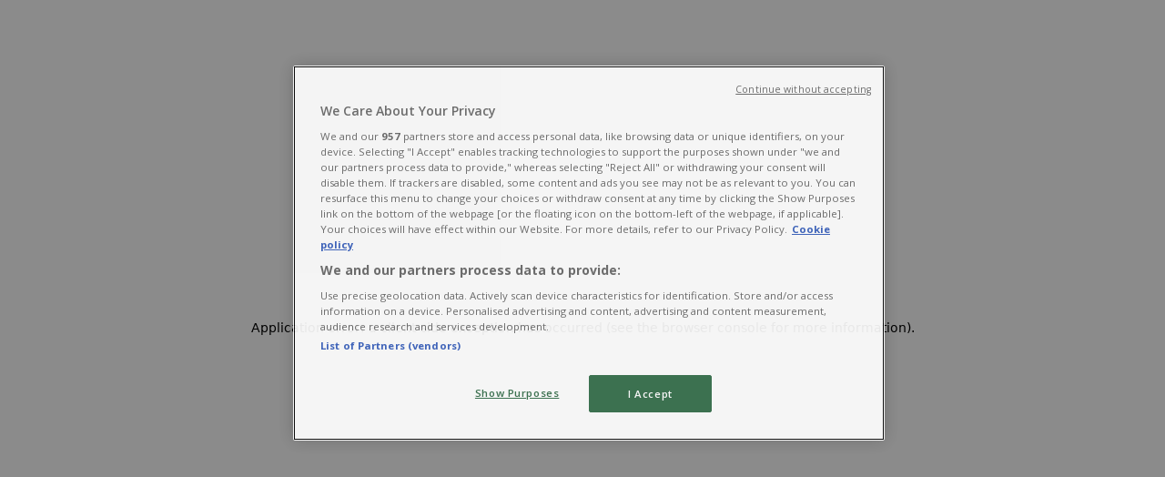

--- FILE ---
content_type: text/html; charset=utf-8
request_url: https://www.tiendeo.be/magasins/louvain/ici-paris-xl-diestsestraat/12002
body_size: 39457
content:
<!DOCTYPE html><html lang="nl-BE"><head><meta charSet="utf-8"/><meta name="viewport" content="width=device-width"/><link rel="icon" href="/favicon.ico"/><link rel="canonical" href="https://www.tiendeo.be/magasins/louvain/ici-paris-xl-diestsestraat/12002"/><title>ICI PARIS XL Louvain - Diestsestraat 19 | Horaires et Promos | Tiendeo</title><meta property="og:title" content="ICI PARIS XL Louvain - Diestsestraat 19 | Horaires et Promos | Tiendeo"/><meta name="description" content="Cherchez-vous les &amp;#128339; horaires de ICI PARIS XL? Trouvez ici les promos, téléphone et horaires de ICI PARIS XL à Diestsestraat 19, Louvain."/><meta property="og:description" content="Cherchez-vous les &amp;#128339; horaires de ICI PARIS XL? Trouvez ici les promos, téléphone et horaires de ICI PARIS XL à Diestsestraat 19, Louvain."/><meta name="keywords" content="Louvain, ICI PARIS XL Louvain, Diestsestraat 19, 3000, Louvain, horaires, magasins, promotions"/><meta name="robots" content="index, follow"/><link rel="preload" href="https://d1h08qwp2t1dnu.cloudfront.net/assets/media/nl_be/images/catene/logo_ici-paris-xl_transparent_webp.webp?modified=1719449859" as="image" fetchpriority="high"/><link rel="preload" href="https://d1h08qwp2t1dnu.cloudfront.net/assets/media_p/nl_be/publications/page_assets/68299/1/page_1_level_2_663948280.webp" as="image" fetchpriority="high"/><link rel="preload" href="https://d1h08qwp2t1dnu.cloudfront.net/assets/media_p/nl_be/publications/page_assets/68299/2/page_2_level_2_1949054012.webp" as="image" fetchpriority="high"/><meta name="next-head-count" content="13"/><link rel="preload" href="https://cdn.cookielaw.org/scripttemplates/otSDKStub.js" as="script"/><script async="" type="text/javascript" src="https://cdn.cookielaw.org/scripttemplates/otSDKStub.js" data-domain-script="90f17e32-7f66-4837-a716-5d1fadd2f5d5" data-document-language="true"></script><script>function OptanonWrapper() {
          window.__tcfapi('addEventListener', 2, (tcData, success) => {
            window.__tcfapi('removeEventListener', 2, () => { }, tcData.listenerId)
            if (!success) return
            window.tcData = tcData
            dispatchEvent(new CustomEvent('ot:loaded'))
            window.OneTrust.OnConsentChanged(function (obj) {
              dispatchEvent(new CustomEvent('ot:consentUpdate'))
            })
          })
        }</script><link rel="preload" href="/_next/static/media/e807dee2426166ad-s.p.woff2" as="font" type="font/woff2" crossorigin="anonymous" data-next-font="size-adjust"/><link rel="preload" href="/_next/static/css/88ee0d4a8b19756b.css" as="style"/><link rel="stylesheet" href="/_next/static/css/88ee0d4a8b19756b.css" data-n-g=""/><noscript data-n-css=""></noscript><script defer="" nomodule="" src="/_next/static/chunks/polyfills-c67a75d1b6f99dc8.js"></script><script defer="" src="/_next/static/chunks/8419.5b7a7c3e1cd91779.js"></script><script defer="" src="/_next/static/chunks/3436.f35e5c9f52b58b87.js"></script><script defer="" src="/_next/static/chunks/8223.36340ea103b1d06e.js"></script><script defer="" src="/_next/static/chunks/6781.cce94cedacd5a5ac.js"></script><script defer="" src="/_next/static/chunks/5659.05c7b787ca9e0b08.js"></script><script defer="" src="/_next/static/chunks/7383.4c82e06677927ffb.js"></script><script defer="" src="/_next/static/chunks/2721.50253f095449ec31.js"></script><script defer="" src="/_next/static/chunks/1042.211ccb6fbc15cfc6.js"></script><script defer="" src="/_next/static/chunks/1347-ec4c4937c8c75ee7.js"></script><script defer="" src="/_next/static/chunks/7388.40bdbfe63634b155.js"></script><script defer="" src="/_next/static/chunks/218.5a1b23282e7563bb.js"></script><script defer="" src="/_next/static/chunks/3360.1b4815aaad3b74f1.js"></script><script defer="" src="/_next/static/chunks/9114.88e21ec28490d37f.js"></script><script defer="" src="/_next/static/chunks/3048.9d3d59ea393db0c3.js"></script><script src="/_next/static/chunks/webpack-30af79488ea64d37.js" defer=""></script><script src="/_next/static/chunks/framework-4dea08757e550bb8.js" defer=""></script><script src="/_next/static/chunks/main-a25621d87a89242c.js" defer=""></script><script src="/_next/static/chunks/pages/_app-aa9d8d11d06f9394.js" defer=""></script><script src="/_next/static/chunks/6577-87eef19b3a1ba61e.js" defer=""></script><script src="/_next/static/chunks/9097-c41d45cb1534f48a.js" defer=""></script><script src="/_next/static/chunks/9599-1e51c8bacb93db47.js" defer=""></script><script src="/_next/static/chunks/6191-99c5e7102b9b1d09.js" defer=""></script><script src="/_next/static/chunks/3006-b2060eff9bec3cfb.js" defer=""></script><script src="/_next/static/chunks/9666-5aa4bd46f5126651.js" defer=""></script><script src="/_next/static/chunks/4180-9ec6d79f60be8103.js" defer=""></script><script src="/_next/static/chunks/6610-3f45a82cc34a8a85.js" defer=""></script><script src="/_next/static/chunks/6260-370fc571b42af495.js" defer=""></script><script src="/_next/static/chunks/pages/%5BcountryCode%5D/store/%5B...slug%5D-6ea7883ea65c5e9c.js" defer=""></script><script src="/_next/static/g2U6rLm8WJLcFXsLsymDv/_buildManifest.js" defer=""></script><script src="/_next/static/g2U6rLm8WJLcFXsLsymDv/_ssgManifest.js" defer=""></script><style id="__jsx-2427475855">html{font-family:'__Open_Sans_a77483', '__Open_Sans_Fallback_a77483', -apple-system, BlinkMacSystemFont, avenir next, avenir, segoe ui, helvetica neue, Cantarell, Ubuntu, roboto, noto, helvetica, arial, sans-serif}</style></head><body data-country="be"><div id="__next"><div class="desktop:h-auto h-screen"><header class="bg-neutral-extralight-base shadow-md desktop:sticky top-0 z-20" data-testid="header"><div class="relative"><div class="h-12 tablet:h-20 flex justify-between p-3.5 
  tablet:p-5 border-b border-b-neutral-medium-100 header-background"><div class="flex tablet:gap-4 logo-light"><div class="desktop:pr-0 shrink-0 flex items-center h-full"><button type="button" aria-label="TND_HEADER_BURGERMENU_TITLE"><div class="flex flex-wrap items-center cursor-pointer"><span role="img" aria-hidden="true" style="width:20px;height:20px;min-width:20px;min-height:20px;display:inline-flex;font-size:inherit" data-testid="burguer_menu" class="side-menu-icon-color"><svg xmlns="http://www.w3.org/2000/svg" width="100%" height="100%" fill="none" viewBox="0 0 18 16"><path fill="currentColor" d="M0 16h18v-2H0v2Zm0-7h18V7H0v2Zm0-9v2h18V0H0Z"></path></svg></span></div></button></div><a class="relative flex" href="/louvain" aria-label="TND_ARIALABEL_GOTO" data-testid="website_marketplace_logo"><span role="img" aria-hidden="true" style="width:100px;height:33px;min-width:16px;min-height:16px;display:inline-flex;font-size:inherit" width="100" height="33" aria-label="TND_ARIALABEL_GOTO" class="self-center ml-3 tablet:m-0" alt="tiendeo logo"><svg xmlns="http://www.w3.org/2000/svg" width="100%" height="100%" fill="#D2312E" viewBox="0 0 120 32"><path fill="currentColor" fill-rule="evenodd" d="m12.675 9.784-1.418 3.908H7.673v10.917c0 1.387.166 2.315.5 2.782.334.467.973.7 1.918.7.39 0 1.056-.14 2.001-.424l.709 3.365c-1.557.645-3.072.968-4.545.968-1.417 0-2.647-.29-3.69-.869-1.042-.579-1.73-1.349-2.063-2.31-.25-.706-.376-1.822-.376-3.348V13.693H0V9.784h2.126c0-2.35.07-4.063.209-5.14L8.005 3.2a63.145 63.145 0 0 0-.333 6.584h5.003Zm7.9-8.743C19.89.347 19.053 0 18.065 0c-1.018 0-1.883.355-2.596 1.063-.713.709-1.069 1.554-1.069 2.537 0 .984.35 1.83 1.047 2.537.698.71 1.542 1.063 2.531 1.063 1.018 0 1.877-.354 2.575-1.063C21.25 5.43 21.6 4.584 21.6 3.6c0-1.012-.342-1.865-1.026-2.559ZM20 8.8l-5.6.898V31.2H20V8.8Zm20.55 20.239L38.395 25.7c-1.685 1.419-3.48 2.128-5.387 2.128-2.983 0-4.474-1.724-4.474-5.172v-.168H40.8v-1.293c0-4.282-.946-7.397-2.837-9.343C36.488 10.35 34.43 9.6 31.788 9.6c-2.754 0-5.007.974-6.76 2.92-1.752 1.947-2.628 4.755-2.628 8.426 0 3.365.918 6.049 2.754 8.051C26.99 30.999 29.437 32 32.497 32c2.948 0 5.633-.987 8.053-2.961ZM35.2 18.4h-6.4v-.085c0-3.143 1.1-4.715 3.303-4.715 1.1 0 1.913.425 2.436 1.274.44.709.661 1.8.661 3.271v.255Zm6.4-8.15 4.963-1.45c.528.939.792 1.85.792 2.73.501-.368 1.32-.91 2.461-1.62 1.14-.626 2.419-.94 3.837-.94 1.196 0 2.266.293 3.212.875.945.584 1.584 1.344 1.918 2.283.277.768.417 1.807.417 3.115V31.2h-5.547V17.026c0-1.077-.083-1.815-.248-2.213-.249-.652-.788-.979-1.615-.979-1.16 0-2.443.653-3.85 1.959V31.2h-5.59V15.37c0-1.962-.25-3.669-.75-5.12ZM79.204 23.5V.893L73.628 0v7.48c0 1.53.056 2.606.168 3.23-1.007-.822-2.278-1.233-3.815-1.233-2.711 0-4.92 1.062-6.624 3.187-1.705 2.125-2.557 4.887-2.557 8.287 0 3.372.803 6.056 2.41 8.053C64.818 31 66.978 32 69.688 32c1.928 0 3.577-.609 4.947-1.827.084.567.195.992.336 1.275H80c-.531-1.19-.796-3.84-.796-7.948Zm-8.542-9.1c.965 0 1.945.454 2.938 1.363v10.075c-.725.909-1.61 1.362-2.657 1.362-1.422 0-2.402-.44-2.938-1.321-.537-.88-.805-2.45-.805-4.707 0-4.514 1.153-6.772 3.462-6.772ZM98.95 29.039 96.795 25.7c-1.685 1.419-3.48 2.128-5.387 2.128-2.983 0-4.475-1.724-4.475-5.172v-.168H99.2v-1.293c0-4.282-.946-7.397-2.838-9.343C94.888 10.35 92.83 9.6 90.188 9.6c-2.754 0-5.007.974-6.76 2.92-1.752 1.947-2.628 4.755-2.628 8.426 0 3.365.918 6.049 2.753 8.051C85.39 30.999 87.837 32 90.897 32c2.948 0 5.633-.987 8.053-2.961ZM93.6 18.4h-6.4v-.085c0-3.143 1.1-4.715 3.303-4.715 1.101 0 1.913.425 2.436 1.274.44.709.661 1.8.661 3.271v.255Zm23.953-5.564c-1.797-2.157-4.202-3.236-7.215-3.236-2.876 0-5.184 1.03-6.926 3.089-1.741 2.06-2.612 4.784-2.612 8.174 0 3.39.871 6.094 2.612 8.111 1.742 2.017 4.05 3.026 6.926 3.026 2.93 0 5.273-1.001 7.029-3.005 1.755-2.003 2.633-4.77 2.633-8.3 0-3.306-.816-5.926-2.447-7.859Zm-9.753 2.986c.515-1.48 1.5-2.222 2.957-2.222 1.057 0 1.886.385 2.486 1.154.771.997 1.157 2.948 1.157 5.854 0 4.928-1.186 7.392-3.557 7.392-1.429 0-2.393-.584-2.893-1.752-.5-1.168-.75-3.019-.75-5.555 0-2.079.2-3.703.6-4.87Z" clip-rule="evenodd"></path></svg></span></a></div><div class="flex items-center space-x-4"><div class="w-full desktop:min-w-[480px] relative hidden desktop:block"><div class="flex"><div class="relative m-2.5 desktop:m-0 h-9 w-full flex items-center justify-center desktop:min-w-[480px]"><div class="relative w-full flex items-center justify-center h-9"><input type="text" class="w-full h-full py-2 border-2 rounded-full outline-offset-1 text-neutral-dark-base bg-neutral-extralight-base border-primary-base placeholder-neutral-dark-300 hover:border-neutral-dark-300 focus:outline-primary-100 focus:border-1 focus:border-primary-base px-3 pl-10 pr-10" name="search" placeholder="Action, Aldi, Lidl..." autoComplete="off" data-testid="input_top" value=""/><span role="img" aria-hidden="true" style="width:20px;height:20px;min-width:20px;min-height:20px;display:inline-flex;font-size:inherit" class="absolute left-0 my-2 mx-3 text-primary-base"><svg xmlns="http://www.w3.org/2000/svg" width="100%" height="100%" fill="none" viewBox="0 0 18 18"><path fill="currentColor" d="M12.864 11.32h-.813l-.288-.277A6.66 6.66 0 0 0 13.38 6.69a6.69 6.69 0 1 0-6.69 6.69 6.66 6.66 0 0 0 4.354-1.617l.278.289v.813L16.467 18 18 16.467l-5.136-5.146Zm-6.174 0a4.625 4.625 0 0 1-4.632-4.63A4.625 4.625 0 0 1 6.69 2.058a4.625 4.625 0 0 1 4.63 4.632 4.625 4.625 0 0 1-4.63 4.63Z"></path></svg></span><span role="img" aria-hidden="true" style="width:20px;height:20px;min-width:20px;min-height:20px;display:inline-flex;font-size:inherit" class="absolute right-0 my-2 mx-3 cursor-pointer text-neutral-dark-300 invisible"><svg xmlns="http://www.w3.org/2000/svg" width="100%" height="100%" fill="none" viewBox="0 0 20 20"><path fill="currentColor" d="M10 .4A9.591 9.591 0 0 0 .4 10c0 5.309 4.291 9.6 9.6 9.6 5.309 0 9.6-4.291 9.6-9.6 0-5.309-4.291-9.6-9.6-9.6Zm4.8 13.046L13.446 14.8 10 11.354 6.554 14.8 5.2 13.446 8.646 10 5.2 6.554 6.554 5.2 10 8.646 13.446 5.2 14.8 6.554 11.354 10l3.446 3.446Z"></path></svg></span></div></div></div></div><div data-testid="geolocator_open_dialog_button"><div><div class="cursor-pointer flex items-center gap-2"><p class="text-geolocator hidden desktop:block whitespace-nowrap">Vous êtes ici:</p><div class="font-bold max-w-[123px] tablet:max-w-none truncate header-geolocation-label" data-testid="geolocator_text_header">Louvain</div><span role="img" aria-hidden="true" style="width:16px;height:16px;min-width:16px;min-height:16px;display:inline-flex;font-size:inherit" class="chevron-header-geolocation"><svg xmlns="http://www.w3.org/2000/svg" width="100%" height="100%" fill="none" viewBox="0 0 20 20"><path fill="currentColor" d="M17.5 7.5 10 15 2.5 7.5l1.331-1.331L10 12.338l6.169-6.17L17.5 7.5Z"></path></svg></span></div></div></div></div></div></div><div class="flex items-center justify-center h-16 tablet:p-3.5 border-b border-b-neutral-medium-100 desktop:hidden bg-header-search-mobile"><div class="w-full desktop:min-w-[480px] desktop:hidden relative"><div class="flex"><div class="relative m-2.5 desktop:m-0 h-9 w-full flex items-center justify-center desktop:min-w-[480px]"><div class="relative w-full flex items-center justify-center h-9"><input type="text" class="w-full h-full py-2 border-2 rounded-full outline-offset-1 text-neutral-dark-base bg-neutral-extralight-base border-primary-base placeholder-neutral-dark-300 hover:border-neutral-dark-300 focus:outline-primary-100 focus:border-1 focus:border-primary-base px-3 pl-10 pr-10" name="search" placeholder="Action, Aldi, Lidl..." autoComplete="off" data-testid="input_header" value=""/><span role="img" aria-hidden="true" style="width:20px;height:20px;min-width:20px;min-height:20px;display:inline-flex;font-size:inherit" class="absolute left-0 my-2 mx-3 text-primary-base"><svg xmlns="http://www.w3.org/2000/svg" width="100%" height="100%" fill="none" viewBox="0 0 18 18"><path fill="currentColor" d="M12.864 11.32h-.813l-.288-.277A6.66 6.66 0 0 0 13.38 6.69a6.69 6.69 0 1 0-6.69 6.69 6.66 6.66 0 0 0 4.354-1.617l.278.289v.813L16.467 18 18 16.467l-5.136-5.146Zm-6.174 0a4.625 4.625 0 0 1-4.632-4.63A4.625 4.625 0 0 1 6.69 2.058a4.625 4.625 0 0 1 4.63 4.632 4.625 4.625 0 0 1-4.63 4.63Z"></path></svg></span><span role="img" aria-hidden="true" style="width:20px;height:20px;min-width:20px;min-height:20px;display:inline-flex;font-size:inherit" class="absolute right-0 my-2 mx-3 cursor-pointer text-neutral-dark-300 invisible"><svg xmlns="http://www.w3.org/2000/svg" width="100%" height="100%" fill="none" viewBox="0 0 20 20"><path fill="currentColor" d="M10 .4A9.591 9.591 0 0 0 .4 10c0 5.309 4.291 9.6 9.6 9.6 5.309 0 9.6-4.291 9.6-9.6 0-5.309-4.291-9.6-9.6-9.6Zm4.8 13.046L13.446 14.8 10 11.354 6.554 14.8 5.2 13.446 8.646 10 5.2 6.554 6.554 5.2 10 8.646 13.446 5.2 14.8 6.554 11.354 10l3.446 3.446Z"></path></svg></span></div></div></div></div></div><div class="tablet:sticky tablet:top-0 tablet:z-10 desktop:block"><div class="relative header-categories-background"><nav class="m-0" data-testid="categories_nav"><div class="flex items-center pt-1 pb-1 tablet:px-10 desktop:px-10 desktop:ml-34 overflow-x-auto scrollbar-hidden opacity-0"><a data-testid="category_button_15" class="py-2 whitespace-nowrap select-none font-semibold flex rounded-full uppercase text-xs header-categories-hover-unselected header-categories-text w-fit" href="/">BONS PLANS</a><a data-testid="category_button_1" class="py-2 whitespace-nowrap select-none font-semibold flex rounded-full uppercase text-xs header-categories-hover-unselected header-categories-text w-fit" href="/depliant-catalogue/supermarches">Supermarchés</a><a data-testid="category_button_6" class="py-2 whitespace-nowrap select-none font-semibold flex rounded-full uppercase text-xs header-categories-hover-unselected header-categories-text w-fit" href="/promotions-catalogues/bricolage-et-jardin">Bricolage et Jardin</a><a data-testid="category_button_2" class="py-2 whitespace-nowrap select-none font-semibold flex rounded-full uppercase text-xs header-categories-hover-unselected header-categories-text w-fit" href="/promotions-catalogues/meubles-decoration">Meubles et Décoration</a><a data-testid="category_button_4" class="py-2 whitespace-nowrap select-none font-semibold flex rounded-full uppercase text-xs header-categories-hover-unselected header-categories-text w-fit" href="/promotions-catalogues/electronique">Électronique</a><a data-testid="category_button_3" class="py-2 whitespace-nowrap select-none font-semibold flex rounded-full uppercase text-xs header-categories-hover-unselected header-categories-text w-fit" href="/promotions-catalogues/vetements-chaussures-et-accessoires">Vêtements, Chaussures et Accessoires</a><a data-testid="category_button_7" class="py-2 whitespace-nowrap select-none font-semibold flex rounded-full uppercase text-xs header-categories-hover-unselected header-categories-text w-fit" href="/promotions-catalogues/sport">Sport</a><a data-testid="category_button_5" class="py-2 whitespace-nowrap select-none font-semibold flex rounded-full uppercase text-xs px-4 header-categories-selected pointer-events-none w-fit" href="/">Parfumeries et Beauté</a><a data-testid="category_button_8" class="py-2 whitespace-nowrap select-none font-semibold flex rounded-full uppercase text-xs header-categories-hover-unselected header-categories-text w-fit" href="/promotions-catalogues/jouets-et-bebe">Jouets et Bébé</a><a data-testid="category_button_10" class="py-2 whitespace-nowrap select-none font-semibold flex rounded-full uppercase text-xs header-categories-hover-unselected header-categories-text w-fit" href="/promotions-catalogues/voitures-et-motos">Voitures et Motos</a><a data-testid="category_button_13" class="py-2 whitespace-nowrap select-none font-semibold flex rounded-full uppercase text-xs header-categories-hover-unselected header-categories-text w-fit" href="/promotions-catalogues/banques">Banques et Assurances</a><a data-testid="category_button_11" class="py-2 whitespace-nowrap select-none font-semibold flex rounded-full uppercase text-xs header-categories-hover-unselected header-categories-text w-fit" href="/promotions-catalogues/voyages">Voyages</a><a data-testid="category_button_12" class="py-2 whitespace-nowrap select-none font-semibold flex rounded-full uppercase text-xs header-categories-hover-unselected header-categories-text w-fit" href="/promotions-catalogues/restaurants">Restaurants</a><a data-testid="category_button_9" class="py-2 whitespace-nowrap select-none font-semibold flex rounded-full uppercase text-xs header-categories-hover-unselected header-categories-text w-fit" href="/promotions-catalogues/librairie-et-bureau">Librairie et Bureau</a></div></nav></div></div></header><section class="max-w-[100vw] overflow-x-hidden flex flex-col items-center justify-center text-center"><span style="font-size:10px;margin-bottom:8px">Publicité</span><div style="width:728px;height:90px;max-width:728px;max-height:90px;overflow:hidden"><div id="div-gpt-ad-web_masthead" class="w-auto h-auto" data-testid="ad_header"></div></div></section><main class="tablet:gap-6 pt-3 tablet:pt-6 pb-10 overflow-x-hidden min-h-[1900px] px-2"><div class="grid desktop:grid-cols-12 desktop:px-14"><section class="first:desktop:col-span-2 even:desktop:col-span-8 even:flex 
          even:flex-col even:gap-8 even:tablet:gap-10 even:desktop:gap-12 even:desktop:mx-6
          last:desktop:col-span-2 max-w-full overflow-hidden"><div class="h-24 hidden desktop:flex items-center justify-end my-4"><div class="retailer-logo relative w-12 h-12 tablet:w-20 
    tablet:h-24 desktop:w-60 desktop:h-24 
    desktop2xl:w-80 desktop2xl:96"><img alt="Logo ICI PARIS XL" fetchpriority="high" decoding="async" data-nimg="fill" class="object-contain" style="position:absolute;height:100%;width:100%;left:0;top:0;right:0;bottom:0;color:transparent" src="https://d1h08qwp2t1dnu.cloudfront.net/assets/media/nl_be/images/catene/logo_ici-paris-xl_transparent_webp.webp?modified=1719449859"/></div></div></section><section class="first:desktop:col-span-2 even:desktop:col-span-8 even:flex 
          even:flex-col even:gap-8 even:tablet:gap-10 even:desktop:gap-12 even:desktop:mx-6
          last:desktop:col-span-2 max-w-full overflow-hidden"><div class=""><div class="page-title-container flex grow items-center pb-3 border-b border-neutral-dark-100 mb-8 tablet:mb-0"><div class="w-full flex justify-between items-center"><h1 class="page-title text-xl tablet:text-2xl font-extrabold" data-testid="page_title">Magasin ICI PARIS XL | Diestsestraat 19, Louvain - Horaires, Téléphone et Catalogues </h1></div></div><nav class=""><ul class="w-full flex-wrap justify-start align-center hidden [&amp;:not(:last-child)]:text-primary-base desktop:inline-flex"><li class="inline overflow-hidden"><a class="inline-block m-1 text-primary-base text-sm" data-testid="breadcrumb_section_link" href="/louvain">Tiendeo dans Louvain</a><span class="m-1 text-primary-base text-sm">»</span></li><li class="inline overflow-hidden"><a class="inline-block m-1 text-primary-base text-sm" data-testid="breadcrumb_section_link" href="/louvain/parfumeries-et-beaute">Promos Parfumeries et Beauté à Louvain</a><span class="m-1 text-primary-base text-sm">»</span></li><li class="inline overflow-hidden"><a class="inline-block m-1 text-primary-base text-sm" data-testid="breadcrumb_section_link" href="/louvain/ici-paris-xl">ICI PARIS XL à Louvain</a><span class="m-1 text-primary-base text-sm">»</span></li><li class="inline overflow-hidden"><p class="inline-block m-1 text-primary-base text-sm !text-neutral-dark-base inline-block overflow-hidden max-w-full overflow-hidden max-w-full text-ellipsis" data-testid="breadcrumb_current_section">ICI PARIS XL | Diestsestraat 19</p></li></ul></nav><script type="application/ld+json">{"@context":"https://schema.org","@type":"BreadcrumbList","itemListElement":[{"@type":"ListItem","position":1,"item":{"@type":"WebPage","@id":"https://www.tiendeo.be/magasins/louvain/ici-paris-xl-diestsestraat/12002","name":"Tiendeo dans Louvain"}},{"@type":"ListItem","position":2,"item":{"@type":"WebPage","@id":"https://www.tiendeo.be/magasins/louvain/ici-paris-xl-diestsestraat/12002","name":"Promos Parfumeries et Beauté à Louvain"}},{"@type":"ListItem","position":3,"item":{"@type":"WebPage","@id":"https://www.tiendeo.be/magasins/louvain/ici-paris-xl-diestsestraat/12002","name":"ICI PARIS XL à Louvain"}},{"@type":"ListItem","position":4,"name":"ICI PARIS XL | Diestsestraat 19"}]}</script></div></section></div><div class="grid desktop:grid-cols-12 desktop:px-14"><section class="first:desktop:col-span-2 even:desktop:col-span-8 even:flex 
          even:flex-col even:gap-8 even:tablet:gap-10 even:desktop:gap-12 even:desktop:mx-6
          last:desktop:col-span-2 max-w-full overflow-hidden"><div class="hidden desktop:block"><div class="flex flex-col gap-2 tablet:flex-row tablet:gap-6 tablet:[&amp;&gt;*:first-child]:w-64 desktop:flex-col desktop:gap-2 desktop:[&amp;&gt;*:first-child]:w-auto"><div><button type="button" class="items-center group flex mb-1 text-content-textclose" data-testid="collapsible_trigger_store_details"><span class="mr-2" data-testid="collapsible_trigger_store_details-content"><p class="flex items-center text-sm"><span role="img" aria-hidden="true" style="width:16px;height:16px;min-width:16px;min-height:16px;display:inline-flex;font-size:inherit" class="mr-2"><svg xmlns="http://www.w3.org/2000/svg" width="100%" height="100%" fill="none" viewBox="0 0 20 20"><path fill="currentColor" d="M10.5 4.6a.5.5 0 0 0-1 0V10a.5.5 0 0 0 .276.447l3.6 1.8a.5.5 0 1 0 .448-.894L10.5 9.69V4.6Z"></path><path fill="currentColor" fill-rule="evenodd" d="M10 .5a9.5 9.5 0 1 0 0 19 9.5 9.5 0 0 0 0-19ZM1.5 10a8.5 8.5 0 1 1 17 0 8.5 8.5 0 0 1-17 0Z" clip-rule="evenodd"></path></svg></span><span class="mr-1 font-bold">Fermé</span></p></span><span role="img" aria-hidden="true" style="width:20px;height:20px;min-width:20px;min-height:20px;display:inline-flex;font-size:inherit" class="ease-[cubic-bezier(0.87,_0,_0.13,_1)] transition-transform duration-300 rotate-0 text-primary-base" data-testid="collapsible_trigger_store_details-icon"><svg xmlns="http://www.w3.org/2000/svg" width="100%" height="100%" fill="none" viewBox="0 0 20 20"><path fill="currentColor" d="M17.5 7.5 10 15 2.5 7.5l1.331-1.331L10 12.338l6.169-6.17L17.5 7.5Z"></path></svg></span></button><div class="overflow-hidden transition-[height] duration-300 ease-in-out h-0" data-testid="collapsible-content"><div data-testid="collapsible-content-inner"><ul class="store-hours"><li class="storeHourRow flex py-1 pl-2 gap-1 rounded-md text-sm text-neutral-medium-300" data-testid="store_hours_day_1"><span>dimanche</span><p>Fermé</p></li><li class="storeHourRow flex py-1 pl-2 gap-1 rounded-md text-sm" data-testid="store_hours_day_2"><span>lundi</span><div><span class="mx-2">09:30 - 18:00</span></div></li><li class="storeHourRow flex py-1 pl-2 gap-1 rounded-md text-sm" data-testid="store_hours_day_3"><span>mardi</span><div><span class="mx-2">09:30 - 18:00</span></div></li><li class="storeHourRow flex py-1 pl-2 gap-1 rounded-md text-sm" data-testid="store_hours_day_4"><span>mercredi</span><div><span class="mx-2">09:30 - 18:00</span></div></li><li class="storeHourRow flex py-1 pl-2 gap-1 rounded-md text-sm" data-testid="store_hours_day_5"><span>jeudi</span><div><span class="mx-2">09:30 - 18:00</span></div></li><li class="storeHourRow flex py-1 pl-2 gap-1 rounded-md text-sm font-bold currentDayClose" data-testid="store_hours_day_6"><span>vendredi</span><div><span class="mx-2">09:30 - 18:00</span></div></li><li class="storeHourRow flex py-1 pl-2 gap-1 rounded-md text-sm" data-testid="store_hours_day_7"><span>samedi</span><div><span class="mx-2">09:30 - 18:00</span></div></li></ul></div></div></div><div class="flex flex-col gap-2 text-sm desktop:mb-8"><span class="flex items-center gap-2"><span role="img" aria-hidden="true" style="width:16px;height:16px;min-width:16px;min-height:16px;display:inline-flex;font-size:inherit" class="text-primary-base"><svg xmlns="http://www.w3.org/2000/svg" width="100%" height="100%" fill="none" viewBox="0 0 16 20"><path fill="currentColor" fill-rule="evenodd" d="M8 5.048c-1.664 0-3.012 1.364-3.012 3.047s1.348 3.048 3.011 3.048c1.664 0 3.012-1.365 3.012-3.048S9.663 5.048 8 5.048ZM5.928 8.095C5.929 6.938 6.856 6 7.999 6c1.144 0 2.07.938 2.07 2.095 0 1.157-.926 2.095-2.07 2.095-1.143 0-2.07-.938-2.07-2.095Z" clip-rule="evenodd"></path><path fill="currentColor" fill-rule="evenodd" d="M7.664 19.857 8 19.524l-.336.333a.468.468 0 0 0 .672 0L8 19.524l.336.333.056-.058.158-.164a133.895 133.895 0 0 0 2.408-2.574c1.378-1.512 2.957-3.325 3.646-4.417A7.92 7.92 0 0 0 16 8.095C16 3.642 12.401 0 8 0S0 3.642 0 8.095c0 1.717.5 3.231 1.293 4.535a.467.467 0 0 0 .012.02c.73 1.082 2.333 2.895 3.727 4.412A162.66 162.66 0 0 0 7.608 19.8l.056.058ZM.941 8.095C.941 4.168 4.12.952 8 .952c3.881 0 7.059 3.216 7.059 7.143a6.962 6.962 0 0 1-1.244 4.03c-.632 1.005-2.154 2.759-3.55 4.29A138.848 138.848 0 0 1 8 18.841a152.351 152.351 0 0 1-2.279-2.427c-1.401-1.526-2.947-3.278-3.632-4.292-.71-1.17-1.148-2.51-1.148-4.027Z" clip-rule="evenodd"></path></svg></span><a class="hover:underline" data-testid="store_info_details_address" href="https://www.google.com/maps/search/ICI%20PARIS%20XL%20Diestsestraat%2019%20Louvain%20Brabant%20flamand/@50.879833,4.7026205z" target="_blank" rel="noreferrer">Carte</a></span><span class="flex gap-2"><span role="img" aria-hidden="true" style="width:16px;height:16px;min-width:16px;min-height:16px;display:inline-flex;font-size:inherit" class="text-primary-base"><svg xmlns="http://www.w3.org/2000/svg" width="100%" height="100%" fill="none" viewBox="0 0 20 20"><path fill="currentColor" d="M15.38 20h-.273c-1.243-.063-2.517-.442-4.012-1.158a21.302 21.302 0 0 1-7.044-5.515C2.471 11.454 1.345 9.57.608 7.581c-.326-.874-.695-2.042-.59-3.337.064-.82.39-1.505.958-2.052.316-.305.622-.61.927-.916.21-.21.41-.42.621-.62.885-.874 2.074-.874 2.959 0 .284.273.569.557.842.841L7.957 3.14c.927.926.927 2.084 0 3.01l-.242.242c-.4.41-.81.81-1.221 1.21.295.664.695 1.295 1.274 2.01 1.19 1.464 2.422 2.58 3.759 3.421.179.116.379.211.568.306.095.052.2.094.295.147.474-.484.937-.937 1.4-1.4l.074-.073c.885-.874 2.074-.874 2.959 0l.232.22c.758.758 1.516 1.506 2.274 2.264.895.905.895 2.083 0 3l-.495.494c-.305.294-.621.6-.906.915-.652.737-1.484 1.095-2.548 1.095ZM3.998 1.055c-.252 0-.505.116-.737.347-.21.2-.41.41-.61.61-.316.317-.632.632-.948.938-.38.357-.59.81-.632 1.368-.063.852.095 1.736.527 2.884.695 1.873 1.758 3.652 3.264 5.43a20.26 20.26 0 0 0 6.707 5.242c1.38.674 2.495 1 3.611 1.053.843.042 1.485-.19 1.97-.737.305-.337.631-.653.957-.969.158-.157.327-.315.485-.473.495-.505.495-1.032 0-1.516-.748-.758-1.506-1.505-2.264-2.263l-.221-.22c-.484-.474-1.01-.474-1.485 0l-.073.073c-.495.484-.98.968-1.464 1.474-.421.431-.853.294-1.064.168-.115-.063-.252-.126-.379-.19-.22-.115-.452-.22-.663-.357-1.432-.906-2.748-2.095-4.011-3.642-.674-.832-1.138-1.579-1.475-2.358-.157-.368-.094-.705.19-.989.442-.421.863-.852 1.295-1.284l.242-.242c.506-.516.506-1.01 0-1.526L5.588 2.234c-.274-.274-.547-.558-.832-.832-.242-.231-.494-.347-.737-.347H4Z"></path></svg></span><a class="hover:underline" data-testid="store_info_details_phone" href="tel:016/229488">016/229488</a></span></div></div></div><section class="max-w-[100vw] overflow-x-hidden flex-col items-center justify-center text-center hidden desktop:block"><span style="font-size:10px;margin-bottom:8px">Publicité</span><div style="width:160px;height:600px;max-width:160px;max-height:600px;overflow:hidden"><div id="div-gpt-ad-web_lateral_left_desktop" class="w-auto h-auto" data-testid="ad_left"></div></div></section></section><section class="first:desktop:col-span-2 even:desktop:col-span-8 even:flex 
          even:flex-col even:gap-8 even:tablet:gap-10 even:desktop:gap-12 even:desktop:mx-6
          last:desktop:col-span-2 max-w-full overflow-hidden"><div class="desktop:hidden"><div class="flex flex-col gap-2 tablet:flex-row tablet:gap-6 tablet:[&amp;&gt;*:first-child]:w-64 desktop:flex-col desktop:gap-2 desktop:[&amp;&gt;*:first-child]:w-auto"><div><button type="button" class="items-center group flex mb-1 text-content-textclose" data-testid="collapsible_trigger_store_details"><span class="mr-2" data-testid="collapsible_trigger_store_details-content"><p class="flex items-center text-sm"><span role="img" aria-hidden="true" style="width:16px;height:16px;min-width:16px;min-height:16px;display:inline-flex;font-size:inherit" class="mr-2"><svg xmlns="http://www.w3.org/2000/svg" width="100%" height="100%" fill="none" viewBox="0 0 20 20"><path fill="currentColor" d="M10.5 4.6a.5.5 0 0 0-1 0V10a.5.5 0 0 0 .276.447l3.6 1.8a.5.5 0 1 0 .448-.894L10.5 9.69V4.6Z"></path><path fill="currentColor" fill-rule="evenodd" d="M10 .5a9.5 9.5 0 1 0 0 19 9.5 9.5 0 0 0 0-19ZM1.5 10a8.5 8.5 0 1 1 17 0 8.5 8.5 0 0 1-17 0Z" clip-rule="evenodd"></path></svg></span><span class="mr-1 font-bold">Fermé</span></p></span><span role="img" aria-hidden="true" style="width:20px;height:20px;min-width:20px;min-height:20px;display:inline-flex;font-size:inherit" class="ease-[cubic-bezier(0.87,_0,_0.13,_1)] transition-transform duration-300 rotate-0 text-primary-base" data-testid="collapsible_trigger_store_details-icon"><svg xmlns="http://www.w3.org/2000/svg" width="100%" height="100%" fill="none" viewBox="0 0 20 20"><path fill="currentColor" d="M17.5 7.5 10 15 2.5 7.5l1.331-1.331L10 12.338l6.169-6.17L17.5 7.5Z"></path></svg></span></button><div class="overflow-hidden transition-[height] duration-300 ease-in-out h-0" data-testid="collapsible-content"><div data-testid="collapsible-content-inner"><ul class="store-hours"><li class="storeHourRow flex py-1 pl-2 gap-1 rounded-md text-sm text-neutral-medium-300" data-testid="store_hours_day_1"><span>dimanche</span><p>Fermé</p></li><li class="storeHourRow flex py-1 pl-2 gap-1 rounded-md text-sm" data-testid="store_hours_day_2"><span>lundi</span><div><span class="mx-2">09:30 - 18:00</span></div></li><li class="storeHourRow flex py-1 pl-2 gap-1 rounded-md text-sm" data-testid="store_hours_day_3"><span>mardi</span><div><span class="mx-2">09:30 - 18:00</span></div></li><li class="storeHourRow flex py-1 pl-2 gap-1 rounded-md text-sm" data-testid="store_hours_day_4"><span>mercredi</span><div><span class="mx-2">09:30 - 18:00</span></div></li><li class="storeHourRow flex py-1 pl-2 gap-1 rounded-md text-sm" data-testid="store_hours_day_5"><span>jeudi</span><div><span class="mx-2">09:30 - 18:00</span></div></li><li class="storeHourRow flex py-1 pl-2 gap-1 rounded-md text-sm font-bold currentDayClose" data-testid="store_hours_day_6"><span>vendredi</span><div><span class="mx-2">09:30 - 18:00</span></div></li><li class="storeHourRow flex py-1 pl-2 gap-1 rounded-md text-sm" data-testid="store_hours_day_7"><span>samedi</span><div><span class="mx-2">09:30 - 18:00</span></div></li></ul></div></div></div><div class="flex flex-col gap-2 text-sm desktop:mb-8"><span class="flex items-center gap-2"><span role="img" aria-hidden="true" style="width:16px;height:16px;min-width:16px;min-height:16px;display:inline-flex;font-size:inherit" class="text-primary-base"><svg xmlns="http://www.w3.org/2000/svg" width="100%" height="100%" fill="none" viewBox="0 0 16 20"><path fill="currentColor" fill-rule="evenodd" d="M8 5.048c-1.664 0-3.012 1.364-3.012 3.047s1.348 3.048 3.011 3.048c1.664 0 3.012-1.365 3.012-3.048S9.663 5.048 8 5.048ZM5.928 8.095C5.929 6.938 6.856 6 7.999 6c1.144 0 2.07.938 2.07 2.095 0 1.157-.926 2.095-2.07 2.095-1.143 0-2.07-.938-2.07-2.095Z" clip-rule="evenodd"></path><path fill="currentColor" fill-rule="evenodd" d="M7.664 19.857 8 19.524l-.336.333a.468.468 0 0 0 .672 0L8 19.524l.336.333.056-.058.158-.164a133.895 133.895 0 0 0 2.408-2.574c1.378-1.512 2.957-3.325 3.646-4.417A7.92 7.92 0 0 0 16 8.095C16 3.642 12.401 0 8 0S0 3.642 0 8.095c0 1.717.5 3.231 1.293 4.535a.467.467 0 0 0 .012.02c.73 1.082 2.333 2.895 3.727 4.412A162.66 162.66 0 0 0 7.608 19.8l.056.058ZM.941 8.095C.941 4.168 4.12.952 8 .952c3.881 0 7.059 3.216 7.059 7.143a6.962 6.962 0 0 1-1.244 4.03c-.632 1.005-2.154 2.759-3.55 4.29A138.848 138.848 0 0 1 8 18.841a152.351 152.351 0 0 1-2.279-2.427c-1.401-1.526-2.947-3.278-3.632-4.292-.71-1.17-1.148-2.51-1.148-4.027Z" clip-rule="evenodd"></path></svg></span><a class="hover:underline" data-testid="store_info_details_address" href="https://www.google.com/maps/search/ICI%20PARIS%20XL%20Diestsestraat%2019%20Louvain%20Brabant%20flamand/@50.879833,4.7026205z" target="_blank" rel="noreferrer">Carte</a></span><span class="flex gap-2"><span role="img" aria-hidden="true" style="width:16px;height:16px;min-width:16px;min-height:16px;display:inline-flex;font-size:inherit" class="text-primary-base"><svg xmlns="http://www.w3.org/2000/svg" width="100%" height="100%" fill="none" viewBox="0 0 20 20"><path fill="currentColor" d="M15.38 20h-.273c-1.243-.063-2.517-.442-4.012-1.158a21.302 21.302 0 0 1-7.044-5.515C2.471 11.454 1.345 9.57.608 7.581c-.326-.874-.695-2.042-.59-3.337.064-.82.39-1.505.958-2.052.316-.305.622-.61.927-.916.21-.21.41-.42.621-.62.885-.874 2.074-.874 2.959 0 .284.273.569.557.842.841L7.957 3.14c.927.926.927 2.084 0 3.01l-.242.242c-.4.41-.81.81-1.221 1.21.295.664.695 1.295 1.274 2.01 1.19 1.464 2.422 2.58 3.759 3.421.179.116.379.211.568.306.095.052.2.094.295.147.474-.484.937-.937 1.4-1.4l.074-.073c.885-.874 2.074-.874 2.959 0l.232.22c.758.758 1.516 1.506 2.274 2.264.895.905.895 2.083 0 3l-.495.494c-.305.294-.621.6-.906.915-.652.737-1.484 1.095-2.548 1.095ZM3.998 1.055c-.252 0-.505.116-.737.347-.21.2-.41.41-.61.61-.316.317-.632.632-.948.938-.38.357-.59.81-.632 1.368-.063.852.095 1.736.527 2.884.695 1.873 1.758 3.652 3.264 5.43a20.26 20.26 0 0 0 6.707 5.242c1.38.674 2.495 1 3.611 1.053.843.042 1.485-.19 1.97-.737.305-.337.631-.653.957-.969.158-.157.327-.315.485-.473.495-.505.495-1.032 0-1.516-.748-.758-1.506-1.505-2.264-2.263l-.221-.22c-.484-.474-1.01-.474-1.485 0l-.073.073c-.495.484-.98.968-1.464 1.474-.421.431-.853.294-1.064.168-.115-.063-.252-.126-.379-.19-.22-.115-.452-.22-.663-.357-1.432-.906-2.748-2.095-4.011-3.642-.674-.832-1.138-1.579-1.475-2.358-.157-.368-.094-.705.19-.989.442-.421.863-.852 1.295-1.284l.242-.242c.506-.516.506-1.01 0-1.526L5.588 2.234c-.274-.274-.547-.558-.832-.832-.242-.231-.494-.347-.737-.347H4Z"></path></svg></span><a class="hover:underline" data-testid="store_info_details_phone" href="tel:016/229488">016/229488</a></span></div></div></div><div class="border-y border-neutral-medium-100 desktop:border-none pb-8"><section class="flex flex-col items-center" data-testid="retailer_flyers_container"><header class="flex flex-row w-full max-w-[80vw]" data-testid="section-title"><h2 class="section-title pb-4 text-lg tablet:text-xl self-start font-bold border-neutral-dark-100 overflow-auto break-words" itemProp="headline" data-testid="section-title-heading">Promos ICI PARIS XL à Louvain</h2></header><div data-id="79493" data-type="flyer" data-order="-1" data-weight="50" data-cid="" data-utmm="s" class="js-flyer flex flex-col w-full shadow-md rounded-lg desktop:rounded-2xl" data-testid="flyer_list_item"><a rel="nofollow" class="flex relative justify-center w-full flex-grow bg-neutral-medium-base rounded-md rounded-b-none items-center  h-[272px] desktop:h-[328px]" href="/catalogues/79493"><div class="flex h-full tablet:basis-1/2"><img alt="next-router-worker" data-testid="main_flyer_cover" fetchpriority="high" width="0" height="0" decoding="async" data-nimg="1" class="w-auto max-h-full object-contain   ml-auto" style="color:transparent" src="https://d1h08qwp2t1dnu.cloudfront.net/assets/media_p/nl_be/publications/page_assets/68299/1/page_1_level_2_663948280.webp"/></div><div class="h-full hidden tablet:flex tablet:basis-1/2"><img alt="next-router-worker" data-testid="main_flyer_second_page" fetchpriority="high" width="0" height="0" decoding="async" data-nimg="1" class="w-auto max-h-full object-contain  " style="color:transparent" src="https://d1h08qwp2t1dnu.cloudfront.net/assets/media_p/nl_be/publications/page_assets/68299/2/page_2_level_2_1949054012.webp"/></div><div class="flex rounded-full bg-neutral-extralight-base/80 w-10 h-10 items-center justify-center absolute top-[calc(50%_-_36px/2)] right-2"><span role="img" aria-hidden="true" style="width:20px;height:20px;min-width:20px;min-height:20px;display:inline-flex;font-size:inherit"><svg xmlns="http://www.w3.org/2000/svg" width="100%" height="100%" fill="none" viewBox="0 0 20 20"><path fill="currentColor" d="m7.165 17.5-1.332-1.331L12.003 10l-6.17-6.169L7.165 2.5l7.5 7.5-7.5 7.5Z"></path></svg></span></div></a><div class="p-2 h-fit"><div class="flex items-center"><div class="relative w-7 h-7 mr-2 shrink-0 overflow-hidden
             rounded-full border border-neutral-light-base flex self-center items-center"><img alt="ICI PARIS XL" data-testid="main_flyer_retailer_logo" loading="lazy" width="28" height="28" decoding="async" data-nimg="1" style="color:transparent" src="https://d1h08qwp2t1dnu.cloudfront.net/assets/media/nl_be/images/catene/logo_ici-paris-xl_transparent_webp.webp?modified=1719449859"/></div><h4 class="pl-1" data-testid="main_flyer_retailer_name">ICI PARIS XL</h4></div><h3 class="font-bold" data-testid="main_flyer_title">Week 1 NL</h3><div class="flex justify-between items-center"><span class="text-xs text-neutral-medium-base pt-1" data-testid="main_flyer_expiration">Expire le 31/01</span></div></div></div></section></div><section data-testid="store_description"><div data-testid="text_description" itemProp="articleBody" class="[&amp;&gt;h3]:text-lg [&amp;&gt;h3]:font-bold [&amp;&gt;h3]:pb-2">Ce magasin ICI PARIS XL a les heures d'ouverture suivantes : dimanche , lundi 09:30 - 18:00, mardi 09:30 - 18:00, mercredi 09:30 - 18:00, jeudi 09:30 - 18:00, vendredi 09:30 - 18:00, samedi 09:30 - 18:00.<div class="my-6"></div>Il y a actuellement 1 catalogues disponibles dans ce magasin ICI PARIS XL.<div class="my-6"></div>Parcourez le dernier catalogue ICI PARIS XL à Diestsestraat 19 Week 1 NL valable du 5/1/2026 au 31/1/2026 et commencez à faire des économies dès maintenant !</div></section><section class="stores-container text-neutral-dark-base" data-testid="stores_container"><header class="flex flex-row w-full max-w-[80vw]" data-testid="section-title"><h2 class="section-title pb-4 text-lg tablet:text-xl self-start font-bold border-neutral-dark-100 overflow-auto break-words" itemProp="headline" data-testid="section-title-heading">Les magasins les plus proches</h2></header><ul class="divide-y divide-neutral-medium-100 tablet:grid tablet:grid-cols-2 gap-x-4"><li class="py-3 px-2 border-neutral-medium-100 [&amp;:first-child]:border-t mobile:[&amp;:nth-last-child(-n+1)]:!border-b tablet:[&amp;:nth-last-child(-n+2)]:!border-b" data-testid="store_item"><a href="/magasins/louvain/petit-bateau-mechelsestraat/5144"><div class="flex gap-4 items-center"><div class="relative shrink-0 overflow-hidden flex justify-center items-center w-1/4 h-30 bg-neutral-light-100 p-2 rounded-sm"><img alt="Info et horaires du magasin Petit Bateau Louvain à Mechelsestraat 18  Petit Bateau" loading="lazy" width="50" height="50" decoding="async" data-nimg="1" class="w-full h-auto object-contain" style="color:transparent" src="https://d1h08qwp2t1dnu.cloudfront.net/assets/media/nl_be/images/catene/logo_petit-bateau_transparent_webp.webp?modified=1719449960"/></div><div class="grow"><p class="text-base font-bold mb-1 flex items-center gap-2" data-testid="store_item_retailer_name">Petit Bateau</p><p class="text-sm text-neutral-dark-base capitalize [&amp;:not(:last-child)]:mb-2" data-testid="store_item_address">Mechelsestraat 18, Louvain</p><div class="flex gap-4"><p class="text-sm text-primary-base font-bold" data-testid="store_item_distance">42 m</p></div></div><span role="img" aria-hidden="true" style="width:16px;height:16px;min-width:16px;min-height:16px;display:inline-flex;font-size:inherit" class="text-primary-base"><svg xmlns="http://www.w3.org/2000/svg" width="100%" height="100%" fill="none" viewBox="0 0 8 12"><path fill="currentColor" fill-rule="evenodd" d="M1.732 12 .667 10.935 5.602 6 .667 1.065 1.732 0l6 6-6 6Z" clip-rule="evenodd"></path></svg></span></div></a></li><li class="py-3 px-2 border-neutral-medium-100 [&amp;:first-child]:border-t mobile:[&amp;:nth-last-child(-n+1)]:!border-b tablet:[&amp;:nth-last-child(-n+2)]:!border-b" data-testid="store_item"><a href="/magasins/louvain/kruidvat-jodenstraat/6506"><div class="flex gap-4 items-center"><div class="relative shrink-0 overflow-hidden flex justify-center items-center w-1/4 h-30 bg-neutral-light-100 p-2 rounded-sm"><img alt="Info et horaires du magasin Kruidvat Louvain à Jodenstraat 1 Kruidvat" loading="lazy" width="50" height="50" decoding="async" data-nimg="1" class="w-full h-auto object-contain" style="color:transparent" src="https://d1h08qwp2t1dnu.cloudfront.net/assets/media/nl_be/images/catene/logo_kruidvat_transparent_webp.webp?modified=1719456579"/></div><div class="grow"><p class="text-base font-bold mb-1 flex items-center gap-2" data-testid="store_item_retailer_name">Kruidvat</p><p class="text-sm text-neutral-dark-base capitalize [&amp;:not(:last-child)]:mb-2" data-testid="store_item_address">Jodenstraat 1, Louvain</p><div class="flex gap-4"><p class="text-sm text-primary-base font-bold" data-testid="store_item_distance">59 m</p><div class="storeStatus flex items-center gap-2 text-content-textclose" data-testid="collapsible_trigger_store_card"><p class="font-bold" data-testid="store_item_status_false">Fermé</p></div></div></div><span role="img" aria-hidden="true" style="width:16px;height:16px;min-width:16px;min-height:16px;display:inline-flex;font-size:inherit" class="text-primary-base"><svg xmlns="http://www.w3.org/2000/svg" width="100%" height="100%" fill="none" viewBox="0 0 8 12"><path fill="currentColor" fill-rule="evenodd" d="M1.732 12 .667 10.935 5.602 6 .667 1.065 1.732 0l6 6-6 6Z" clip-rule="evenodd"></path></svg></span></div></a></li><li class="py-3 px-2 border-neutral-medium-100 [&amp;:first-child]:border-t mobile:[&amp;:nth-last-child(-n+1)]:!border-b tablet:[&amp;:nth-last-child(-n+2)]:!border-b" data-testid="store_item"><a href="/magasins/louvain/ing-smoldersplein/12512"><div class="flex gap-4 items-center"><div class="relative shrink-0 overflow-hidden flex justify-center items-center w-1/4 h-30 bg-neutral-light-100 p-2 rounded-sm"><img alt="Info et horaires du magasin ING Louvain à Smoldersplein 5 ING" loading="lazy" width="50" height="50" decoding="async" data-nimg="1" class="w-full h-auto object-contain" style="color:transparent" src="https://d1h08qwp2t1dnu.cloudfront.net/assets/media/nl_be/images/catene/logo_ing_transparent_webp.webp?modified=1719447806"/></div><div class="grow"><p class="text-base font-bold mb-1 flex items-center gap-2" data-testid="store_item_retailer_name">ING</p><p class="text-sm text-neutral-dark-base capitalize [&amp;:not(:last-child)]:mb-2" data-testid="store_item_address">Smoldersplein 5, Louvain</p><div class="flex gap-4"><p class="text-sm text-primary-base font-bold" data-testid="store_item_distance">78 m</p><div class="storeStatus flex items-center gap-2 text-content-textclose" data-testid="collapsible_trigger_store_card"><p class="font-bold" data-testid="store_item_status_false">Fermé</p></div></div></div><span role="img" aria-hidden="true" style="width:16px;height:16px;min-width:16px;min-height:16px;display:inline-flex;font-size:inherit" class="text-primary-base"><svg xmlns="http://www.w3.org/2000/svg" width="100%" height="100%" fill="none" viewBox="0 0 8 12"><path fill="currentColor" fill-rule="evenodd" d="M1.732 12 .667 10.935 5.602 6 .667 1.065 1.732 0l6 6-6 6Z" clip-rule="evenodd"></path></svg></span></div></a></li><li class="py-3 px-2 border-neutral-medium-100 [&amp;:first-child]:border-t mobile:[&amp;:nth-last-child(-n+1)]:!border-b tablet:[&amp;:nth-last-child(-n+2)]:!border-b" data-testid="store_item"><a href="/magasins/louvain/belfius-brusselsestraat/32595"><div class="flex gap-4 items-center"><div class="relative shrink-0 overflow-hidden flex justify-center items-center w-1/4 h-30 bg-neutral-light-100 p-2 rounded-sm"><img alt="Info et horaires du magasin Belfius Louvain à Brusselsestraat 2 Belfius" loading="lazy" width="50" height="50" decoding="async" data-nimg="1" class="w-full h-auto object-contain" style="color:transparent" src="https://d1h08qwp2t1dnu.cloudfront.net/assets/media/nl_be/images/catene/logo_belfius_transparent_webp.webp?modified=1719447092"/></div><div class="grow"><p class="text-base font-bold mb-1 flex items-center gap-2" data-testid="store_item_retailer_name">Belfius</p><p class="text-sm text-neutral-dark-base capitalize [&amp;:not(:last-child)]:mb-2" data-testid="store_item_address">Brusselsestraat 2, Louvain</p><div class="flex gap-4"><p class="text-sm text-primary-base font-bold" data-testid="store_item_distance">86 m</p></div></div><span role="img" aria-hidden="true" style="width:16px;height:16px;min-width:16px;min-height:16px;display:inline-flex;font-size:inherit" class="text-primary-base"><svg xmlns="http://www.w3.org/2000/svg" width="100%" height="100%" fill="none" viewBox="0 0 8 12"><path fill="currentColor" fill-rule="evenodd" d="M1.732 12 .667 10.935 5.602 6 .667 1.065 1.732 0l6 6-6 6Z" clip-rule="evenodd"></path></svg></span></div></a></li></ul></section><section data-testid="retailers_same_category_container"><header class="flex flex-row w-full max-w-[80vw]" data-testid="section-title"><h2 class="section-title text-lg tablet:text-xl self-start font-bold border-neutral-dark-100 overflow-auto break-words pb-4" itemProp="headline" data-testid="section-title-heading">Autres entreprises de Parfumeries et Beauté à Louvain</h2></header></section><article itemscope="" itemType="https://schema.org/Article" data-testid="text-description-container"><header class="flex flex-row w-full max-w-[80vw]" data-testid="section-title"><h2 class="section-title pb-4 text-lg tablet:text-xl self-start font-bold border-neutral-dark-100 overflow-auto break-words" itemProp="headline" data-testid="section-title-heading">ICI PARIS XL</h2></header><div data-testid="text_description" itemProp="articleBody" class="[&amp;&gt;h3]:text-lg [&amp;&gt;h3]:font-bold [&amp;&gt;h3]:pb-2"><p>Bienvenue dans la boutique <strong>ICI PARIS XL</strong> sur Tiendeo, où vous pourrez découvrir les meilleures <strong>offres</strong>, <strong>promotions</strong> et <strong>catalogues</strong> de cette marque renommée dans le secteur de <strong>Parfumeries et Beauté</strong>. Notre magasin physique est situé à <strong>Diestsestraat 19</strong>, <strong>Louvain</strong>, et vous y trouverez une large gamme de produits de qualité qui vous permettront de réaliser des économies tout au long de <strong>januari 2026</strong>.</p><div class="my-6"></div>  

<p>Sur Tiendeo, nous vous fournissons toutes les informations à jour sur <strong>ICI PARIS XL</strong>, telles que les horaires d'ouverture, les offres exclusives et l'emplacement exact du magasin à <strong>Diestsestraat 19</strong>. De plus, vous aurez accès aux derniers catalogues de <strong>ICI PARIS XL</strong>, où vous pourrez découvrir les promotions les plus récentes et profiter de grandes réductions sur les produits de <strong>Parfumeries et Beauté</strong> pour vos achats à <strong>Louvain</strong>.</p><div class="my-6"></div>  

<p>Ne manquez pas l'occasion de visiter la boutique <strong>ICI PARIS XL</strong> à <strong>Diestsestraat 19</strong> pour une expérience d'achat complète. Nous vous invitons à explorer les promotions que nous avons pour vous ce <strong>januari</strong> et à rester informé des meilleures offres de <strong>ICI PARIS XL</strong> à <strong>Louvain</strong>. Venez nous rendre visite et commencez à économiser dès aujourd'hui !</p></div><div class="flex flex-col mx-auto w-2/3 items-center text-primary-base font-bold my-4 gap-4 tablet:flex-row tablet:justify-center tablet:gap-10 tablet:w-full"><a class="link-hover" href="/louvain/ici-paris-xl">Plus d&#x27;informations sur ICI PARIS XL</a><a class="link-hover" href="/magasins/louvain/ici-paris-xl">Voir les autres magasins de ICI PARIS XL dans Louvain</a></div></article></section><section class="first:desktop:col-span-2 even:desktop:col-span-8 even:flex 
          even:flex-col even:gap-8 even:tablet:gap-10 even:desktop:gap-12 even:desktop:mx-6
          last:desktop:col-span-2 max-w-full overflow-hidden"><section class="max-w-[100vw] overflow-x-hidden flex-col items-center justify-center text-center hidden desktop:block"><span style="font-size:10px;margin-bottom:8px">Publicité</span><div style="width:160px;height:600px;max-width:160px;max-height:600px;overflow:hidden"><div id="div-gpt-ad-web_lateral_right_desktop" class="w-auto h-auto" data-testid="ad_right"></div></div></section></section></div></main><section class="max-w-[100vw] overflow-x-hidden flex flex-col items-center justify-center text-center mb-4"><span style="font-size:10px;margin-bottom:8px">Publicité</span><div style="width:970px;height:250px;max-width:970px;max-height:250px;overflow:hidden"><div id="div-gpt-ad-web_footer" class="w-auto h-auto" data-testid="ad_footer"></div></div></section><footer><div class="bg-primary-base w-full flex-col px-2 py-4"><div class="justify-evenly py-4 tablet:flex-wrap hidden tablet:flex"><div class="tablet:px-4 w-full tablet:basis-1/2 desktop:basis-1/6"><span role="img" aria-hidden="true" style="width:100px;height:33px;min-width:16px;min-height:16px;display:inline-flex;font-size:inherit" alt="Logo Tiendeo" width="100" height="33" class="text-neutral-extralight-base items-center"><svg xmlns="http://www.w3.org/2000/svg" width="100%" height="100%" fill="#D2312E" viewBox="0 0 120 32"><path fill="currentColor" fill-rule="evenodd" d="m12.675 9.784-1.418 3.908H7.673v10.917c0 1.387.166 2.315.5 2.782.334.467.973.7 1.918.7.39 0 1.056-.14 2.001-.424l.709 3.365c-1.557.645-3.072.968-4.545.968-1.417 0-2.647-.29-3.69-.869-1.042-.579-1.73-1.349-2.063-2.31-.25-.706-.376-1.822-.376-3.348V13.693H0V9.784h2.126c0-2.35.07-4.063.209-5.14L8.005 3.2a63.145 63.145 0 0 0-.333 6.584h5.003Zm7.9-8.743C19.89.347 19.053 0 18.065 0c-1.018 0-1.883.355-2.596 1.063-.713.709-1.069 1.554-1.069 2.537 0 .984.35 1.83 1.047 2.537.698.71 1.542 1.063 2.531 1.063 1.018 0 1.877-.354 2.575-1.063C21.25 5.43 21.6 4.584 21.6 3.6c0-1.012-.342-1.865-1.026-2.559ZM20 8.8l-5.6.898V31.2H20V8.8Zm20.55 20.239L38.395 25.7c-1.685 1.419-3.48 2.128-5.387 2.128-2.983 0-4.474-1.724-4.474-5.172v-.168H40.8v-1.293c0-4.282-.946-7.397-2.837-9.343C36.488 10.35 34.43 9.6 31.788 9.6c-2.754 0-5.007.974-6.76 2.92-1.752 1.947-2.628 4.755-2.628 8.426 0 3.365.918 6.049 2.754 8.051C26.99 30.999 29.437 32 32.497 32c2.948 0 5.633-.987 8.053-2.961ZM35.2 18.4h-6.4v-.085c0-3.143 1.1-4.715 3.303-4.715 1.1 0 1.913.425 2.436 1.274.44.709.661 1.8.661 3.271v.255Zm6.4-8.15 4.963-1.45c.528.939.792 1.85.792 2.73.501-.368 1.32-.91 2.461-1.62 1.14-.626 2.419-.94 3.837-.94 1.196 0 2.266.293 3.212.875.945.584 1.584 1.344 1.918 2.283.277.768.417 1.807.417 3.115V31.2h-5.547V17.026c0-1.077-.083-1.815-.248-2.213-.249-.652-.788-.979-1.615-.979-1.16 0-2.443.653-3.85 1.959V31.2h-5.59V15.37c0-1.962-.25-3.669-.75-5.12ZM79.204 23.5V.893L73.628 0v7.48c0 1.53.056 2.606.168 3.23-1.007-.822-2.278-1.233-3.815-1.233-2.711 0-4.92 1.062-6.624 3.187-1.705 2.125-2.557 4.887-2.557 8.287 0 3.372.803 6.056 2.41 8.053C64.818 31 66.978 32 69.688 32c1.928 0 3.577-.609 4.947-1.827.084.567.195.992.336 1.275H80c-.531-1.19-.796-3.84-.796-7.948Zm-8.542-9.1c.965 0 1.945.454 2.938 1.363v10.075c-.725.909-1.61 1.362-2.657 1.362-1.422 0-2.402-.44-2.938-1.321-.537-.88-.805-2.45-.805-4.707 0-4.514 1.153-6.772 3.462-6.772ZM98.95 29.039 96.795 25.7c-1.685 1.419-3.48 2.128-5.387 2.128-2.983 0-4.475-1.724-4.475-5.172v-.168H99.2v-1.293c0-4.282-.946-7.397-2.838-9.343C94.888 10.35 92.83 9.6 90.188 9.6c-2.754 0-5.007.974-6.76 2.92-1.752 1.947-2.628 4.755-2.628 8.426 0 3.365.918 6.049 2.753 8.051C85.39 30.999 87.837 32 90.897 32c2.948 0 5.633-.987 8.053-2.961ZM93.6 18.4h-6.4v-.085c0-3.143 1.1-4.715 3.303-4.715 1.101 0 1.913.425 2.436 1.274.44.709.661 1.8.661 3.271v.255Zm23.953-5.564c-1.797-2.157-4.202-3.236-7.215-3.236-2.876 0-5.184 1.03-6.926 3.089-1.741 2.06-2.612 4.784-2.612 8.174 0 3.39.871 6.094 2.612 8.111 1.742 2.017 4.05 3.026 6.926 3.026 2.93 0 5.273-1.001 7.029-3.005 1.755-2.003 2.633-4.77 2.633-8.3 0-3.306-.816-5.926-2.447-7.859Zm-9.753 2.986c.515-1.48 1.5-2.222 2.957-2.222 1.057 0 1.886.385 2.486 1.154.771.997 1.157 2.948 1.157 5.854 0 4.928-1.186 7.392-3.557 7.392-1.429 0-2.393-.584-2.893-1.752-.5-1.168-.75-3.019-.75-5.555 0-2.079.2-3.703.6-4.87Z" clip-rule="evenodd"></path></svg></span><ul class="border-t border-neutral-extralight-base pt-2"><li class="pb-2 shrink-0"><p class="whitespace-break-spaces break-words text-neutral-extralight-base text-sm" data-testid="footer_description">Tiendeo fait partie de ShopFully, l&#x27;entreprise tech qui réinvente le commerce de proximité à travers le monde.</p></li></ul><div></div></div><div class="tablet:px-4 w-full tablet:basis-1/2 desktop:basis-1/6"><h3 class="text-neutral-extralight-base font-bold whitespace-nowrap py-2">Tiendeo</h3><ul class="border-t border-neutral-extralight-base pt-2"><li class="pb-2 shrink-0"><a class="text-neutral-extralight-base text-sm hover:underline" href="https://shopfully.com/" aria-label="TND_ARIALABEL_GOTO" data-testid="footer_group_link_stores_element_link" target="_self" rel="noreferrer">Notre activité</a></li><li class="pb-2 shrink-0"><a class="text-neutral-extralight-base text-sm hover:underline" href="https://shopfully.com/who-we-are/" aria-label="TND_ARIALABEL_GOTO" data-testid="footer_group_link_stores_element_link" target="_self" rel="noreferrer">Solutions professionnelles</a></li><li class="pb-2 shrink-0"><a class="text-neutral-extralight-base text-sm hover:underline" href="https://shopfully.com/newsroom/" aria-label="TND_ARIALABEL_GOTO" data-testid="footer_group_link_stores_element_link" target="_self" rel="noreferrer">Nouvelles et médias</a></li><li class="pb-2 shrink-0"><a class="text-neutral-extralight-base text-sm hover:underline" href="https://shopfully.com/careers/" aria-label="TND_ARIALABEL_GOTO" data-testid="footer_group_link_stores_element_link" target="_self" rel="noreferrer">Travaillez avec nous</a></li></ul><div></div></div><div class="tablet:px-4 w-full tablet:basis-1/2 desktop:basis-1/6"><h3 class="text-neutral-extralight-base font-bold whitespace-nowrap py-2">Contactez-nous</h3><ul class="border-t border-neutral-extralight-base pt-2"><li class="pb-2 shrink-0"><a class="text-neutral-extralight-base text-sm hover:underline" href="https://shopfully.com/" aria-label="TND_ARIALABEL_GOTO" data-testid="footer_group_link_contact_us_element_link" target="_self" rel="noreferrer">Demande marketing et professionnelle</a></li><li class="pb-2 shrink-0"><a class="text-neutral-extralight-base text-sm hover:underline" href="https://form.123formbuilder.com/form-6450655/eng-store-location-feedback?wwwNgRedir&amp;control107622060=tiendeo&amp;control107622061=Belgium" aria-label="TND_ARIALABEL_GOTO" data-testid="footer_group_link_contact_us_element_link" target="_blank" rel="noreferrer">Magasin mal situé sur la carte</a></li><li class="pb-2 shrink-0"><a class="text-neutral-extralight-base text-sm hover:underline" href="https://form.123formbuilder.com/form-6450654/eng-weekly-ad-contact-form?wwwNgRedir&amp;control107622002=tiendeo&amp;control107622003=Belgium" aria-label="TND_ARIALABEL_GOTO" data-testid="footer_group_link_contact_us_element_link" target="_blank" rel="noreferrer">Signaler un prospectus</a></li><li class="pb-2 shrink-0"><a class="text-neutral-extralight-base text-sm hover:underline" href="https://form.123formbuilder.com/form-6450656/eng-technical-problems-and-general-feedback?wwwNgRedir&amp;control107622093=tiendeo&amp;control107622094=Belgium" aria-label="TND_ARIALABEL_GOTO" data-testid="footer_group_link_contact_us_element_link" target="_blank" rel="noreferrer">Vous rencontrez un problème technique sur l’appli ou le site?</a></li></ul><div></div></div><div class="tablet:px-4 w-full tablet:basis-1/2 desktop:basis-1/6"><h3 class="text-neutral-extralight-base font-bold whitespace-nowrap py-2">Index</h3><ul class="border-t border-neutral-extralight-base pt-2"><li class="pb-2 shrink-0"><a class="text-neutral-extralight-base text-sm hover:underline" href="/marques" aria-label="TND_ARIALABEL_GOTO" data-testid="footer_index_brands_link" target="_self" rel="noreferrer">Marques</a></li><li class="pb-2 shrink-0"><a class="text-neutral-extralight-base text-sm hover:underline" href="/louvain/marques" aria-label="TND_ARIALABEL_GOTO" data-testid="footer_index_brands_local_link" target="_self" rel="noreferrer">Marques locales</a></li><li class="pb-2 shrink-0"><a class="text-neutral-extralight-base text-sm hover:underline" href="/prospectus-catalogues" aria-label="TND_ARIALABEL_GOTO" data-testid="footer_index_retailers_link" target="_self" rel="noreferrer">Enseignes</a></li><li class="pb-2 shrink-0"><a class="text-neutral-extralight-base text-sm hover:underline" href="/magasins/louvain" aria-label="TND_ARIALABEL_GOTO" data-testid="footer_index_retailers_local_link" target="_self" rel="noreferrer">Commerces à proximité</a></li><li class="pb-2 shrink-0"><a class="text-neutral-extralight-base text-sm hover:underline" href="/promos" aria-label="TND_ARIALABEL_GOTO" data-testid="footer_index_category_link" target="_self" rel="noreferrer">Produits</a></li><li class="pb-2 shrink-0"><a class="text-neutral-extralight-base text-sm hover:underline" href="/louvain/promos" aria-label="TND_ARIALABEL_GOTO" data-testid="footer_index_category_local_link" target="_self" rel="noreferrer">Produits locaux</a></li><li class="pb-2 shrink-0"><a class="text-neutral-extralight-base text-sm hover:underline" href="/villes" aria-label="TND_ARIALABEL_GOTO" data-testid="footer_index_city_link" target="_self" rel="noreferrer">Villes</a></li></ul><div></div></div></div><div class="flex flex-col tablet:flex-row tablet:justify-around pb-6"><div class="tablet:px-4 w-full tablet:basis-1/2 desktop:basis-1/6 tablet:w-1/2 desktop:basis-1/2 pt-4"><h3 class="text-neutral-extralight-base font-bold whitespace-nowrap text-center py-2">Continuer sur Tiendeo</h3><ul class="flex gap-3 pt-4 justify-center border-t border-neutral-extralight-base pt-2"><li class="pb-2 shrink-0"><a class="text-neutral-extralight-base text-sm hover:underline" href="/" aria-label="TND_ARIALABEL_GOTO" data-testid="linkedin_social_link" target="_self" rel="noreferrer"><span role="img" aria-hidden="true" style="width:32px;height:32px;min-width:32px;min-height:32px;display:inline-flex;font-size:inherit"><svg xmlns="http://www.w3.org/2000/svg" width="100%" height="100%" fill="none" viewBox="0 0 32 32"><path fill="currentColor" d="M26.37 2.667H5.63A2.962 2.962 0 0 0 2.667 5.63v20.74a2.962 2.962 0 0 0 2.963 2.963h20.74a2.962 2.962 0 0 0 2.963-2.962V5.63a2.962 2.962 0 0 0-2.963-2.963Zm-14.814 20.74H7.818v-10.37h3.738v10.37ZM9.62 11.137c-1.142 0-1.905-.762-1.905-1.778 0-1.017.761-1.778 2.03-1.778 1.143 0 1.906.761 1.906 1.778 0 1.016-.762 1.777-2.031 1.777Zm15.268 12.27H21.27V17.74c0-1.567-.964-1.929-1.326-1.929-.361 0-1.567.242-1.567 1.93v5.668H14.64v-10.37h3.738v1.447c.481-.845 1.446-1.448 3.255-1.448s3.256 1.447 3.256 4.702v5.668Z"></path></svg></span></a></li></ul><div></div></div><div class="tablet:px-4 w-full tablet:basis-1/2 desktop:basis-1/6 tablet:w-1/2 desktop:basis-1/2 pt-4"><h3 class="text-neutral-extralight-base font-bold whitespace-nowrap text-center py-2">Télécharger l&#x27;app Tiendeo</h3><ul class="flex gap-3 pt-4 justify-center border-t border-neutral-extralight-base pt-2"><li class="pb-2 shrink-0"><a class="text-neutral-extralight-base text-sm hover:underline" href="https://apps.apple.com/app/tiendeo-cat%C3%A1logos-y-ofertas/id489822377?ls=1" aria-label="TND_ARIALABEL_GOTO" data-testid="ios_app_download_app_link" target="_self" rel="noreferrer"><img alt="IOS App" aria-label="TND_ARIALABEL_GOTO" loading="lazy" width="136" height="40" decoding="async" data-nimg="1" class="h-full" style="color:transparent" src="/app-stores/appstore.png"/></a></li><li class="pb-2 shrink-0"><a class="text-neutral-extralight-base text-sm hover:underline" href="https://play.google.com/store/apps/details?id=com.geomobile.tiendeo" aria-label="TND_ARIALABEL_GOTO" data-testid="android_app_download_app_link" target="_self" rel="noreferrer"><img alt="Android App" aria-label="TND_ARIALABEL_GOTO" loading="lazy" width="136" height="40" decoding="async" data-nimg="1" class="h-full" style="color:transparent" src="/app-stores/playstore.png"/></a></li></ul><div></div></div></div></div><div class="flex flex-col items-center bg-neutral-medium-100 gap-3 p-4" data-testid="copyright-footer"><p class="text-neutral-dark-base text-sm text-center" data-testid="footer_copyright_text">Copyright © Tiendeo ® 2026 · Shopfully Marketing S.L.U. – Palau de Mar – 08039 Barcelona, Spain</p><div class="flex flex-wrap justify-center gap-1 tablet:gap-2"><a class="font-semibold whitespace-nowrap text-neutral-dark-base 
        text-sm hover:underline [&amp;:not(:first-child)]:before:content-[&#x27;_|_&#x27;]" href="/terms-and-conditions" aria-label="TND_ARIALABEL_GOTO" data-testid="tc_legal_link" target="_self" rel="noreferrer">Conditions générales</a><a class="font-semibold whitespace-nowrap text-neutral-dark-base 
        text-sm hover:underline [&amp;:not(:first-child)]:before:content-[&#x27;_|_&#x27;]" href="/privacy-policy" aria-label="TND_ARIALABEL_GOTO" data-testid="pp_legal_link" target="_self" rel="noreferrer">Politique de confidentialité</a><div class="font-semibold whitespace-nowrap text-neutral-dark-base text-sm hover:underline cursor-pointer [&amp;:not(:first-child)]:before:content-[&#x27;_|_&#x27;]" tabindex="0" role="button" data-testid="cp_legal_link">Gestion des Cookies</div></div></div></footer></div></div><script id="__NEXT_DATA__" type="application/json">{"props":{"pageProps":{"pageInfo":{"hasContent":true,"numResults":1,"country":"nl_be","countryCode":"be","countryName":"Belgium","pageType":"STORE","isLocal":true,"currentCategory":{"id":"5","name":"Parfumeries et Beauté","rank":"362","is_highlight":false,"priority":"70","synonyms":["elf","Eyes Lips Face","eyes-lips-face","foreo","Perfume \u0026 Beauty","perfume\u0026beauty","Pierre Ricaud","pierre-ricaud"],"slug":"parfumeries-et-beaute","url_path":"promotions-catalogues","url":"/louvain/parfumeries-et-beaute","in_threshold":true,"rankInThreshold":true,"url_national":"/promotions-catalogues/parfumeries-et-beaute"},"search":{"type":"retailer","name":"ICI PARIS XL","slug":"ici-paris-xl"},"store":{"id":"9116","retailer_id":"378","city":"Louvain","address":"Diestsestraat 19","zip":"3000","province":"Brabant flamand","slug":"ici-paris-xl-louvain-diestsestraat-19","lat":"50.879833","lng":"4.7026205","url":"/magasins/louvain/ici-paris-xl-diestsestraat/12002","phone":"016/229488","fax":"","extras":{"tiendeo_id":12002,"tiendeo_seo_slug":"ici-paris-xl-diestsestraat"},"more_info":"","is_active":"1","StoreHour":[{"id":"32122","store_id":"9116","dow":"2","open":"09:30:00","close":"510","created":"2023-02-20 11:40:45","modified":"2023-02-20 11:40:45"},{"id":"32127","store_id":"9116","dow":"3","open":"09:30:00","close":"510","created":"2023-02-20 11:40:45","modified":"2023-02-20 11:40:45"},{"id":"32133","store_id":"9116","dow":"4","open":"09:30:00","close":"510","created":"2023-02-20 11:40:45","modified":"2023-02-20 11:40:45"},{"id":"32134","store_id":"9116","dow":"5","open":"09:30:00","close":"510","created":"2023-02-20 11:40:46","modified":"2023-02-20 11:40:46"},{"id":"32138","store_id":"9116","dow":"6","open":"09:30:00","close":"510","created":"2023-02-20 11:40:46","modified":"2023-02-20 11:40:46"},{"id":"32142","store_id":"9116","dow":"7","open":"09:30:00","close":"510","created":"2023-02-20 11:40:46","modified":"2023-02-20 11:40:46"}],"retailer":{"id":"378","category_id":"5","name":"ICI PARIS XL","slug":"ici-paris-xl","has_adv":true,"is_brand":false,"rank":"4070","rank_td":"4070","show_local_templates":true,"url_path":"promo-catalogue","tiendeo_id":166,"synonyms":["ici paris","ICI PARIS XL BE","iciparis","ICIPARISXL","paris xl"],"logo_url":"https://d1h08qwp2t1dnu.cloudfront.net/assets/media/nl_be/images/catene/logo_ici-paris-xl_transparent_webp.webp?modified=1719449859","marker_url":"https://d1h08qwp2t1dnu.cloudfront.net/assets/media/nl_be/images/catene/segnalino_web_ici-paris-xl.png?modified=1695373077"},"store_hours":[{"id":"32122","store_id":"9116","dow":"2","open":"09:30:00","close":"510","created":"2023-02-20 11:40:45","modified":"2023-02-20 11:40:45"},{"id":"32127","store_id":"9116","dow":"3","open":"09:30:00","close":"510","created":"2023-02-20 11:40:45","modified":"2023-02-20 11:40:45"},{"id":"32133","store_id":"9116","dow":"4","open":"09:30:00","close":"510","created":"2023-02-20 11:40:45","modified":"2023-02-20 11:40:45"},{"id":"32134","store_id":"9116","dow":"5","open":"09:30:00","close":"510","created":"2023-02-20 11:40:46","modified":"2023-02-20 11:40:46"},{"id":"32138","store_id":"9116","dow":"6","open":"09:30:00","close":"510","created":"2023-02-20 11:40:46","modified":"2023-02-20 11:40:46"},{"id":"32142","store_id":"9116","dow":"7","open":"09:30:00","close":"510","created":"2023-02-20 11:40:46","modified":"2023-02-20 11:40:46"}]},"retailer":{"id":"378","category_id":"5","name":"ICI PARIS XL","slug":"ici-paris-xl","has_adv":true,"is_brand":false,"rank":"4070","rank_td":"4070","show_local_templates":true,"url_path":"promo-catalogue","tiendeo_id":166,"synonyms":["ici paris","ICI PARIS XL BE","iciparis","ICIPARISXL","paris xl"],"logo_url":"https://d1h08qwp2t1dnu.cloudfront.net/assets/media/nl_be/images/catene/logo_ici-paris-xl_transparent_webp.webp?modified=1719449859","category_slug":"parfumeries-et-beaute","url":"/louvain/ici-paris-xl","category":{"id":"5","name":"Parfumeries et Beauté","slug":"parfumeries-et-beaute","is_home":true,"is_preview":false,"is_preference":true,"is_coreg":false,"is_default_checked":false,"is_highlight":false,"priority":"70","rank":"362","url_path":"promotions-catalogues","synonyms":["elf","Eyes Lips Face","eyes-lips-face","foreo","Perfume \u0026 Beauty","perfume\u0026beauty","Pierre Ricaud","pierre-ricaud"]}},"seoDataByTemplate":{"meta":{"title":"ICI PARIS XL Louvain - Diestsestraat 19 | Horaires et Promos | Tiendeo","description":"Cherchez-vous les \u0026#128339; horaires de ICI PARIS XL? Trouvez ici les promos, téléphone et horaires de ICI PARIS XL à Diestsestraat 19, Louvain.","keywords":"Louvain, ICI PARIS XL Louvain, Diestsestraat 19, 3000, Louvain, horaires, magasins, promotions"},"copy":{"h1":"Magasin ICI PARIS XL | Diestsestraat 19, Louvain - Horaires, Téléphone et Catalogues","h1_short":"Magasin ICI PARIS XL | Diestsestraat 19, Louvain","description":"\u003cp\u003eBienvenue dans la boutique \u003cstrong\u003eICI PARIS XL\u003c/strong\u003e sur Tiendeo, où vous pourrez découvrir les meilleures \u003cstrong\u003eoffres\u003c/strong\u003e, \u003cstrong\u003epromotions\u003c/strong\u003e et \u003cstrong\u003ecatalogues\u003c/strong\u003e de cette marque renommée dans le secteur de \u003cstrong\u003eParfumeries et Beauté\u003c/strong\u003e. Notre magasin physique est situé à \u003cstrong\u003eDiestsestraat 19\u003c/strong\u003e, \u003cstrong\u003eLouvain\u003c/strong\u003e, et vous y trouverez une large gamme de produits de qualité qui vous permettront de réaliser des économies tout au long de \u003cstrong\u003ejanuari 2026\u003c/strong\u003e.\u003c/p\u003e\u003cbr\u003e\u003cbr\u003e  \n\n\u003cp\u003eSur Tiendeo, nous vous fournissons toutes les informations à jour sur \u003cstrong\u003eICI PARIS XL\u003c/strong\u003e, telles que les horaires d'ouverture, les offres exclusives et l'emplacement exact du magasin à \u003cstrong\u003eDiestsestraat 19\u003c/strong\u003e. De plus, vous aurez accès aux derniers catalogues de \u003cstrong\u003eICI PARIS XL\u003c/strong\u003e, où vous pourrez découvrir les promotions les plus récentes et profiter de grandes réductions sur les produits de \u003cstrong\u003eParfumeries et Beauté\u003c/strong\u003e pour vos achats à \u003cstrong\u003eLouvain\u003c/strong\u003e.\u003c/p\u003e\u003cbr\u003e\u003cbr\u003e  \n\n\u003cp\u003eNe manquez pas l'occasion de visiter la boutique \u003cstrong\u003eICI PARIS XL\u003c/strong\u003e à \u003cstrong\u003eDiestsestraat 19\u003c/strong\u003e pour une expérience d'achat complète. Nous vous invitons à explorer les promotions que nous avons pour vous ce \u003cstrong\u003ejanuari\u003c/strong\u003e et à rester informé des meilleures offres de \u003cstrong\u003eICI PARIS XL\u003c/strong\u003e à \u003cstrong\u003eLouvain\u003c/strong\u003e. Venez nous rendre visite et commencez à économiser dès aujourd'hui !\u003c/p\u003e"}},"retailerHeroFlyer":{"id":"79493","retailer_id":"378","title":"Week 1 NL","start_date":"2026-01-05T00:00:00.000Z","end_date":"2026-01-31T00:00:00.000Z","publication_url":"http://viewer.zmags.com/publication/nl_be_68299","weight":"50","type":"flyer","publish_at":"2026-01-05 00:00:00","modified":"2026-01-23 16:00:27","distance":"0.1150993968963918","settings":{"hide_unpublish_date":"0","time_zone":{"publish_at_iso":"2026-01-05T00:00:00+01:00","unpublish_at_iso":"2026-01-31T23:59:00+01:00","name":"Europe/Rome"},"youtube_video_id":"","url_tracking_impression":[""]},"category_id":"5","imageAssets":{"firstPage":"https://d1h08qwp2t1dnu.cloudfront.net/assets/media_p/nl_be/publications/page_assets/68299/1/page_1_level_2_663948280.webp","secondPage":"https://d1h08qwp2t1dnu.cloudfront.net/assets/media_p/nl_be/publications/page_assets/68299/2/page_2_level_2_1949054012.webp","big":"https://d1h08qwp2t1dnu.cloudfront.net/assets/media/nl_be/images/volantini/big_79493.jpg?modified=1767605655","small_webp":"https://d1h08qwp2t1dnu.cloudfront.net/assets/media/nl_be/images/volantini/small_79493_webp.webp?modified=1767605655","small2x_webp":"https://d1h08qwp2t1dnu.cloudfront.net/assets/media/nl_be/images/volantini/small_79493@2x_webp.webp?modified=1767605655","big_webp":"https://d1h08qwp2t1dnu.cloudfront.net/assets/media/nl_be/images/volantini/big_79493_webp.webp?modified=1767605655","big_webp_mobile":"https://d1h08qwp2t1dnu.cloudfront.net/assets/media/nl_be/images/volantini/big_79493_webp_mobile.webp?modified=1767605655","big_webp_desktop":"https://d1h08qwp2t1dnu.cloudfront.net/assets/media/nl_be/images/volantini/big_79493_webp_desktop.webp?modified=1767605655","ipad_webp":"https://d1h08qwp2t1dnu.cloudfront.net/assets/media/nl_be/images/volantini/ipad_79493_webp.webp?modified=1767605655"},"retailerName":"ICI PARIS XL","retailerLogo":"https://d1h08qwp2t1dnu.cloudfront.net/assets/media/nl_be/images/catene/logo_ici-paris-xl_transparent_webp.webp?modified=1719449859","href":"/catalogues/79493"},"retailerHeroFlyerGibs":[]},"settings":{"authorization":{"tncTrackingId":"e48dd6b8-3a39-4127-8625-54cb81ab2cc8","woosmapApiKey":"woos-6572e5e6-a97f-3392-98ee-e0dcdfbe7d56","googleApiKey":"","googleTagManagerId":"GTM-5LVD235","analyticsGA4PropertyId":"G-3VJ278CW40","trackingsHost":"https://log-tiendeo.shopfully.cloud","viewerApiBaseUrl":"https://api-viewer-zmags.shopfully.cloud"},"paths":{"path_flyers":"catalogues","path_offers":"promos"},"advConfig":{"advActive":true,"slots":{"masthead":{"id":"/234290497/Others_web_masthead/Tiendeo","sizes":{"mobile":[[320,50]],"tablet":[],"desktop":[[728,90]]}},"mastheadFeatured":{"id":"/234290497/Others_web_masthead_featured/Tiendeo","sizes":{"mobile":[[320,50]],"tablet":[],"desktop":[[728,90]]}},"inpage":{"id":"/234290497/Others_web_inpage/Tiendeo","sizes":{"mobile":[[300,250]],"tablet":[],"desktop":[[728,90]]}},"inpageFeatured":{"id":"/234290497/Others_web_inpage_featured/Tiendeo","sizes":{"mobile":[[300,250],[336,280]],"tablet":[],"desktop":[[728,90]]}},"webViewerSticky":{"id":"/234290497/Others_web-viewer_sticky/Tiendeo","sizes":{"tablet":[],"mobile":[[320,50]],"desktop":[[728,90]]}},"lateralLeft":{"id":"/234290497/Others_web_lateral_left_desktop/Tiendeo","sizes":{"mobile":[],"tablet":[],"desktop":[[160,600]]}},"lateralLeftFeatured":{"id":"/234290497/Others_web_lateral_left_featured/Tiendeo","sizes":{"mobile":[],"tablet":[],"desktop":[[160,600]]}},"lateralRight":{"id":"/234290497/Others_web_lateral_right_desktop/Tiendeo","sizes":{"mobile":[],"tablet":[],"desktop":[[160,600]]}},"lateralRightFeatured":{"id":"/234290497/Others_web_lateral_right_featured/Tiendeo","sizes":{"mobile":[],"tablet":[],"desktop":[[160,600]]}},"footer":{"id":"/234290497/Others_web_footer/Tiendeo","sizes":{"mobile":[[300,600]],"tablet":[],"desktop":[[970,90],[970,250]]}},"footerFeatured":{"id":"/234290497/Others_web_footer_featured/Tiendeo","sizes":{"mobile":[[300,600]],"tablet":[],"desktop":[[970,90],[970,250]]}}},"byPage":{"home":{"header":{"slot":"mastheadFeatured"},"footer":{"slot":"footerFeatured"},"left":{"slot":"lateralLeftFeatured"},"right":{"slot":"lateralRightFeatured"},"flyersGrid":{"slot":"inpageFeatured","position":{"mobile":[4,999],"tablet":[4,999],"desktop":[4,999]}}},"category":{"header":{"slot":"masthead"},"footer":{"slot":"footer"},"left":{"slot":"lateralLeft"},"right":{"slot":"lateralRight"},"flyersGrid":{"slot":"inpage","position":{"mobile":[4,999],"tablet":[4,999],"desktop":[4,999]}}},"retailer":{"header":{"slot":"masthead"},"footer":{"slot":"footer"},"left":{"slot":"lateralLeft"},"right":{"slot":"lateralRight"},"flyersGrid":{"slot":"inpage","position":{"mobile":[999],"tablet":[999],"desktop":[999]}},"offersGrid":{"slot":"inpage","position":{"mobile":[999],"tablet":[999],"desktop":[999]}}},"stores":{"header":{"slot":"masthead"},"footer":{"slot":"footer"},"left":{"slot":"lateralLeft"},"right":{"slot":"lateralRight"},"storesGrid":{"slot":"inpage","position":{"mobile":[4,999],"tablet":[4,999],"desktop":[4,999]}}},"viewer":{"footer":{"slot":"webViewerSticky"}},"store":{"header":{"slot":"masthead"},"footer":{"slot":"footer"},"left":{"slot":"lateralLeft"},"right":{"slot":"lateralRight"},"flyersGrid":{"slot":"inpage","position":{"mobile":[0,999],"tablet":[0,999],"desktop":[0,999]}}},"categoryStores":{"header":{"slot":"masthead"},"footer":{"slot":"footer"},"left":{"slot":"lateralLeft"},"right":{"slot":"lateralRight"},"storesGrid":{"slot":"inpage","position":{"mobile":[4,999],"tablet":[4,999],"desktop":[4,999]}}}}},"androidBannerStoreUrl":"","appDownloadLinks":{"ios":"","android":""},"firebase":{"apiKey":"AIzaSyBQAyvPmO90_ZTBXhSQk_T84jReTUHALyI","authDomain":"push-fcm-belgium.firebaseapp.com","projectId":"push-fcm-belgium","storageBucket":"push-fcm-belgium.firebasestorage.app","messagingSenderId":"830235283033","appId":"1:830235283033:web:c447b5d0549bb8f337eb48","vapidKey":"BOsDrO0PNy7z5NwvdafrWnFEuEyOEG-0vJeihsFvun-kg4cQ_WQa0hgLa-o0mCYCXW3Y_DTh8tP05Y7Gu_FTNTo"},"flags":{"MOW_2322_topOffersContainer":true,"MOW_2097_webPushNotifications":true},"cache":{"useRedisCache":true},"disableProductCategoryLinks":false,"footerGroupLinks":{"legalLinks":[{"key":"tc","title":"Termini e Condizioni","href":"/terms-and-conditions"},{"key":"pp","title":"Privacy policy","href":"/privacy-policy"},{"key":"cp","title":"Rivedi le tue scelte sui cookie","href":""}],"footerLinks":[{"title":"LOGO","links":[{"title":"Tiendeo is part of ShopFully, \n        the tech company that is reinventing local shopping worldwide.","href":""}]},{"title":"COMPANY","links":[{"title":"Cosa facciamo","href":"https://shopfully.com/"},{"title":"Soluzioni per le aziende","href":"https://shopfully.com/who-we-are/"},{"title":"News e media","href":"https://shopfully.com/newsroom/"},{"title":"Lavora con noi","href":"https://shopfully.com/careers/"}]},{"title":"CONTATTI","links":[{"title":"Richieste commerciali e marketing","href":"https://shopfully.com/"},{"title":"Segnalazione punto vendita","href":"https://form.123formbuilder.com/form-6450655/eng-store-location-feedback?wwwNgRedir\u0026control107622060=tiendeo\u0026control107622061=Belgium"},{"title":"Segnalazione Volantino","href":"https://form.123formbuilder.com/form-6450654/eng-weekly-ad-contact-form?wwwNgRedir\u0026control107622002=tiendeo\u0026control107622003=Belgium"},{"title":"Hai un malfunzionamento sul web o sull'app?","href":"https://form.123formbuilder.com/form-6450656/eng-technical-problems-and-general-feedback?wwwNgRedir\u0026control107622093=tiendeo\u0026control107622094=Belgium"}]}],"socialLinks":[{"title":"SEGUI TIENDEO","links":[{"title":"Linkedin","href":"/"}]}],"appsLinks":[{"title":"SCARICA L'APP TIENDEO","links":[{"title":"IOS App","href":"https://apps.apple.com/app/tiendeo-cat%C3%A1logos-y-ofertas/id489822377?ls=1","image":"/app-stores/appstore.png"},{"title":"Android App","href":"https://play.google.com/store/apps/details?id=com.geomobile.tiendeo","image":"/app-stores/playstore.png"}]}]},"iosBannerStoreUrl":"","isPayingCountry":false,"lang":"fr_BE","trackingLang":"nl_BE","legal":{"privacyPolicyDocumentUrl":"https://legal.shopfully.cloud/nl-be/privacy-policy-ti.html","termsAndConditionsDocumentUrl":"https://legal.shopfully.cloud/nl-be/terms-and-conditions-ti.html"},"oneTrust":{"domainScriptId":"90f17e32-7f66-4837-a716-5d1fadd2f5d5"},"seoThresholds":{"cities":["0","27","350"],"categories":["30","200","1000"],"shared_categories":["30","100","120"],"shared_brands":["30","500","600"]},"sideMenu":["highlighted","categories","stores"],"smartAppBanner":{"sbStatic":{"status":"","configsList":{"custom":{"image":{"alt":""},"text":{"content":""},"ctaPrimary":{"text":"","href":"","backgroundColor":"","color":""}}}},"sbDynamic":{"status":"","configuration":"","configsList":{"custom":{"image":{"alt":""},"text":{"content":""},"ctaPrimary":{"text":"","href":"","backgroundColor":"","color":""},"ctaClose":{"text":""}}}}},"staticBannerStoreUrl":"","suggestedRetailerIds":[305,468,298],"trackingsHost":"https://log-tiendeo.shopfully.cloud","trackingMetaData":{"ts":"2026-01-24T00:08:02.694Z","et":1769213582,"st":"UdQc7mx_CKr4R_ILYmH5dg"}},"geolocation":{"city":"Louvain","zip":"","latitude":50.88,"longitude":4.701,"rawLatitude":50.85034,"rawLongitude":4.35171,"outsideCountry":true},"translations":{"TND_ADVERTISING_LABEL":"Publicité","TND_ALT_LOGO_RETAILER":"Logo {{SEARCH}}","TND_ALT_LOGO_STORE":"Info et horaires du magasin {{RETAILER}} {{CITY}} à {{ADDRESS}} {{MALL_NAME}}","TND_ALT_LOGO_TIENDEO":"Logo Tiendeo","TND_ALT_OFFER":"{{PRODUCT}} offre sur {{RETAILER}}","TND_ALT_RETAILER_LOCAL":"Catalogue {{RETAILER}} à {{CITY}} | {{CATALOG_TITLE}} | {{START_DATE}} - {{END_DATE}}","TND_ALT_RETAILER_NATIONAL":"Catalogue {{RETAILER}} | {{CATALOG_TITLE}} | {{START_DATE}} - {{END_DATE}}","TND_APPDOWNLOADBANNER_TITLE":"Télécharger l'APP","TND_CALL_THE_STORE":"Appeler le magasin","TND_CATALOGCARD_COMINGSOON_LABEL":"Anticipé","TND_CATALOGCARD_ENDED_ON_TEXT":"Expire le {{DATE}}","TND_CATALOGCARD_ENDSTOMORROW_TEXT":"Expire demain","TND_CATALOGCARD_ENDS_ON_TEXT":"Expire le {{DATE}}","TND_CATALOGCARD_EXPIRED_LABEL":"Expiré","TND_CATALOGCARD_EXPIRED_ON_TEXT":"Expiré le {{date}}","TND_CATALOGCARD_EXPIRING_DAYS_LABEL":"-{{DAYS}} jours","TND_CATALOGCARD_EXPIRING_DAY_LABEL":"-{{DAYS}} jour","TND_CATALOGCARD_EXPIRING_LABEL":"Dernier Jour","TND_CATALOGCARD_NEW_LABEL":"Nouveau","TND_COOKIEPOLICY_H1TITLE":"Politique relative aux cookies","TND_CROSSELL_HAS_NO_CATALOG":"Nous sommes sur le point de publier de nouvelles offres","TND_CROSSELL_NEW_FLYERS_FILTER":"Nouveaux Flyers","TND_CROSSELL_RECOMMENDED_FILTER":"Recommandé","TND_DESCRIPTION":"Description","TND_DISMISS_AD":"Passer la publicité","TND_EXPAND":"Élargir","TND_EXPIRED":"Expiré {{DATE}}","TND_EXPIRED_FLYERS_POPUP_CHECK_CURRENT_FLYERS":"Consultez un dépliant actuel :","TND_EXPIRED_FLYERS_POPUP_FLYER_IS_EXPIRED":"Ce flyer est expiré !","TND_EXPIRED_FLYERS_POPUP_KEEP_BROWSING":"Continuer à naviguer","TND_EXPIRED_FLYERS_POPUP_OTHER_FLYERS_FROM":"Autres catalogues {{RETAILER}}","TND_EXPIRED_NO_DATE":"Expiré","TND_EXPIRES":"Expiration {{DATE}}","TND_EXPIRES_NO_DATE":"Expiration","TND_FLYERS_OTHER_CITIES":"Catalogues {{RETAILER}} dans d'autres villes","TND_FRIDAY":"vendredi","TND_GO_TO_RETAILER_CLOSEST_CITY":"Aller au magasin {{RETAILER}} à {{DISTANCE}} km dans {{CITY}}","TND_IUBENDA_ACCEPT_BUTTON_CAPTION":"Accepter tout","TND_IUBENDA_CLOSE_BUTTON_CAPTION":"Continuer sans accepter","TND_IUBENDA_CONTENT_LABEL":"\u003cstrong\u003eVotre vie privée est importante pour nous.\u003c/strong\u003e\u003c/br\u003e\u003c/br\u003eNous utilisons des cookies techniques sur notre site Web et, avec certains partenaires sélectionnés et soumis à votre consentement, ainsi que des cookies de profilage, pour effectuer une analyse sur votre comportement et vous fournir du contenu conformément à vos préférences. En cliquant sur «Accepter tout» vous donnez votre consentement et vous pouvez visualiser le contenu et les publicités liées à vos intérêts. À tout moment, vous pouvez spécifier vos préférences en cliquant sur “Gérer les options”. Si vous fermez cette bannière, vous continuez à naviguer sans installer les cookies de profilage, mais le contenu du site et les publicités couvriront des sujets génériques qui ne correspondent pas à vos intérêts. Pour plus d’informations, visitez notre {{PRIVACY_POLICY_URL}} et notre {{COOKIE_POLICY_URL}}.","TND_IUBENDA_COOKIE_POLICY_CAPTION":"politique de cookie","TND_IUBENDA_CUSTOMIZE_BUTTON_CAPTION":"Gérer les options","TND_IUBENDA_PRIVACY_POLICY_CAPTION":"politique de confidentialité","TND_LIST":"Liste","TND_MAINCATEGORYPAGE_LOCAL_SHARED_CATEGORIES_TITLE_H2":"Flyers et meilleures offres à {{CITY}}","TND_MAINCATEGORYPAGE_NATIONAL_SHARED_CATEGORIES_TITLE_H2":"Consultez les offres dans les catalogues et dépliants des magasins","TND_MAIN_RETAILERS_TITLE_H2_LOCAL":"Catalogues et meilleures offres à {{CITY}}","TND_MAIN_RETAILERS_TITLE_H2_NATIONAL":"Voir les promos des catalogues et dépliants des magasins","TND_MAP":"Carte","TND_MONDAY":"lundi","TND_MULTIVARIANT_AVAILABLE":"Disponible en {{NUMVARIANTS}} variantes","TND_NEAREST_RETAILER_STORE_URL":"Aller au magasin {{RETAILER}} à {{DISTANCE}} km dans {{CITY}}","TND_NOTIFICATIONS_MODAL_CLOSE_BUTTON":"Peut-être plus tard","TND_NOTIFICATIONS_MODAL_SUBMIT_BUTTON":"Soyez averti","TND_NOTIFICATIONS_MODAL_TEXT":"Recevez des mises à jour exclusives sur les nouveaux dépliants et promotions de {{RETAILER}}","TND_NOTIFICATIONS_RETAILER_PAGE_FOLLOW_BUTTON":"Suivez-nous pour obtenir des offres","TND_NOTIFICATION_GUIDE_CANCEL":"NON MERCI","TND_NOTIFICATION_GUIDE_RETRY":"RÉESSAYER","TND_NOTIFICATION_INSTRUCTIONS":"Vous avez précédemment bloqué ou refusé les autorisations de notifications push. Pour recevoir les offres de {{RETAILER}}, cliquez sur les zones correspondantes de votre navigateur, surlignées en rouge dans l'image ci-dessous, puis cliquez sur le bouton","TND_NOTIFICATION_INSTRUCTIONS_RETRY_BUTTON":"Bouton RÉESSAYER","TND_NOTIFICATION_RETAILER_PAGE_UNFOLLOW_BUTTON":"Suivi des offres","TND_NO_CONTENT_MESSAGE":"Désolé, nous n'avons actuellement aucun prospectus {{RETAILER}} publié dans votre région. Réessayez plus tard","TND_OFFERS":"Offres","TND_OFFERS_CITY":"Offres à {{CITY}}","TND_OPEN_CATALOG":"OUVRIR CATALOGUE","TND_OTHER_OFFERS":"Autres offres susceptibles de vous intéresser","TND_PRICE_COMPARISON_BRAND":"MARQUE","TND_PRICE_COMPARISON_DISCOUNT":"REMISE","TND_PRICE_COMPARISON_PRICE":"PRIX","TND_PRICE_COMPARISON_PRODUCT":"PRODUIT","TND_PRICE_COMPARISON_RETAILER":"MAGASIN","TND_PRIVACYPOLICY_H1TITLE":"Politique de confidentialité","TND_PRODUCTS_RESULTS_TITLE":"Résultats pour : ","TND_PRODUCT_SPECIFICATIONS":"Spécifications des produits","TND_READ_MORE":"En savoir plus...","TND_REDUCE":"Réduire","TND_RETAILER_HAS_DISTANT_CATALOG":"Quel dommage ! Les magasins {{RETAILER}} près de chez vous n'ont pas de catalogues publiés.","TND_RETAILER_HAS_NO_CATALOG":"Nous sommes sur le point de publier des offres de {{RETAILER}}","TND_RETAILER_HAS_NO_NEAR_STORES":"Il semble que {{RETAILER}} n'est pas à {{CITY}}.","TND_REVIEW":"Avis","TND_REVIEWS":"Avis","TND_SATURDAY":"samedi","TND_SHOW_LESS":"Afficher moins...","TND_SMARTAPPBANNER_DOWNLOAD_APP":"TÉLÉCHARGER L'APPLICATION","TND_SMARTAPPBANNER_DYNAMIC":"\u003cp\u003e\u003cb\u003eIl est encore plus facile d'économiser avec l'application.\u003c/b\u003e\u003c/p\u003e\u003cul\u003e\u003cli\u003eDécouvrez nos promotions en avant-première\u003c/li\u003e\u003cli\u003eSauvegardez et partagez des produits\u003c/li\u003e\u003cli\u003eCréez votre liste d'économies\u003c/li\u003e\u003c/ul\u003e","TND_SMARTAPPBANNER_POP_UP_CONTINUE":"POURSUIVRE VERS LE SITE","TND_SMARTAPPBANNER_STATIC":"\u003cp\u003e\u003cb\u003eIl est encore plus facile d'économiser avec l'application.\u003c/b\u003e\u003c/p\u003e\u003cp\u003eVous pouvez trouver les meilleures promotions des magasins près de chez vous, les enregistrer et créer votre liste d'économies, de manière confortable avec votre téléphone portable.\u003c/p\u003e","TND_SPONSORED_GIBS_BADGE":"En vedette","TND_SPONSORED_GIBS_CTA":"Tout afficher","TND_SPONSORED_GIBS_TITLE":"En surbrillance","TND_STORE":"Magasin","TND_STORESCARD_STORESTATUS_CLOSED":"Fermé","TND_STORESCARD_STORESTATUS_END":"Jusqu'à {{STORE_HOUR_END}}","TND_STORESCARD_STORESTATUS_OPEN":"Ouvert","TND_SUMMARY_CATALOGS_LOCAL":"Catalogues avec les offres de {{SEARCH}} à {{CITY}} :","TND_SUMMARY_CATALOGS_NATIONAL":"Catalogues avec les offres de {{SEARCH}}","TND_SUMMARY_CATEGORY":"Catégorie:","TND_SUMMARY_CHEAP":"Offre la moins chère :","TND_SUMMARY_DATE":"Offres les plus récentes :","TND_SUMMARY_DISCOUNT":"Meilleure remise :","TND_SUMMARY_OFFERS_LOCAL":"{{SEARCH}} les offres à {{CITY}}:","TND_SUMMARY_OFFERS_NATIONAL":"Offres de {{SEARCH}}","TND_SUMMARY_STORES_LOCAL":"Magasins à {{CITY}}:","TND_SUMMARY_STORES_NATIONAL":"Magasins:","TND_SUNDAY":"dimanche","TND_TERMSCONDITIONS_H1TITLE":"Conditions générales","TND_THURSDAY":"jeudi","TND_TIENDEO_INTERNATIONAL":"Tiendeo international","TND_TITLE_PRICE_COMPARISON_LOCAL":"Prix {{SEARCH}} à {{CITY}}","TND_TITLE_PRICE_COMPARISON_NATIONAL":"Prix {{SEARCH}}","TND_TITLE_SUMMARY_LOCAL":"Un coup d'œil sur les offres de {{SEARCH}} à {{CITY}}","TND_TITLE_SUMMARY_NATIONAL":"Un coup d'œil sur les offres de {{SEARCH}}","TND_TOP_CLICKED_PRODUCTS":"Produits les plus cliqués","TND_TOP_CLICKED_PRODUCTS_ENTITY_LOCAL":"Produits {{ENTITY}} les plus cliqués à {{CITY}}","TND_TOP_CLICKED_PRODUCTS_ENTITY_NATIONAL":"Produits {{ENTITY}} les plus cliqués","TND_TOP_DISCOUNTED_PRODUCTS":"Produits à prix réduits","TND_TUESDAY":"mardi","TND_VIEWMOREBUTTON_TEXT":"Voir plus","TND_VIEW_ALL_STORES":"Voir tous les magasins","TND_VIEW_OFFER":"Voir l'offre","TND_VIEW_OFFER_SHORT":"Voir","TND_WEDNESDAY":"mercredi","TND_BREADCRUMB_HOMEPAGE_LOCAL":"{{MARKETPLACE}} dans {{CITY}}","TND_BREADCRUMB_MAINCATEGORY_LOCAL":"Promos {{MAINCATEGORY}} à {{CITY}}","TND_BREADCRUMB_RETAILER_LOCAL":"{{RETAILER}} à {{CITY}}","TND_BREADCRUMB_STOREDETAILS":"{{RETAILER}} | {{STOREADDRESS}}","TND_FOOTER_ABOUT_BLOCK_TITLE":"{{MARKETPLACE}}","TND_FOOTER_ABOUT_BUSINESSSOLUTIONS_LINK":"Solutions professionnelles","TND_FOOTER_ABOUT_NEWS_LINK":"Nouvelles et médias","TND_FOOTER_ABOUT_WHATWEDO_LINK":"Notre activité","TND_FOOTER_ABOUT_WORK_LINK":"Travaillez avec nous","TND_FOOTER_APPDOWNLOAD_TITLE":"Télécharger l'app {{MARKETPLACE}}","TND_FOOTER_CONTACT_BLOCK_TITLE":"Contactez-nous","TND_FOOTER_CONTACT_COMMERCIAL_LINK":"Demande marketing et professionnelle","TND_FOOTER_CONTACT_ISSUES_LINK":"Vous rencontrez un problème technique sur l’appli ou le site?","TND_FOOTER_CONTACT_NEWCATALOG_LINK":"Signaler un prospectus","TND_FOOTER_CONTACT_NEWSTORE_LINK":"Magasin mal situé sur la carte","TND_FOOTER_COPYRIGHT":"Copyright © {{DOMAIN}} ® {{CURRENT_YEAR}} · Shopfully Marketing S.L.U. – Palau de Mar – 08039 Barcelona, Spain","TND_FOOTER_CORPORATE_TEXT":"{{MARKETPLACE}} fait partie de ShopFully, l'entreprise tech qui réinvente le commerce de proximité à travers le monde.","TND_FOOTER_INDEX_BLOCK_TITLE":"Index","TND_FOOTER_INDEX_BRANDS_LINK":"Marques","TND_FOOTER_INDEX_BRAND_LINK":"Marques","TND_FOOTER_INDEX_BRAND_LOCAL_LINK":"Marques locales","TND_FOOTER_INDEX_CATEGORY_LINK":"Produits","TND_FOOTER_INDEX_CATEGORY_LOCAL_LINK":"Produits locaux","TND_FOOTER_INDEX_CITY_LINK":"Villes","TND_FOOTER_INDEX_COLLECTIONS_LINK":"","TND_FOOTER_INDEX_RETAILERS_LINK":"Enseignes","TND_FOOTER_INDEX_RETAILERS_LOCAL_LINK":"Commerces à proximité","TND_FOOTER_MANAGECOOKIES_LINK":"Gestion des Cookies","TND_FOOTER_PRIVACYPOLICY_LINK":"Politique de confidentialité","TND_FOOTER_SOCIALMEDIA_TITLE":"Continuer sur {{MARKETPLACE}}","TND_FOOTER_TERMSCONDITIONS_LINK":"Conditions générales","TND_HEADER_BURGERMENU_APPDOWNLOAD":"Téléchargez l'application !","TND_HEADER_BURGERMENU_CATEGORIES":"Catégories","TND_HEADER_BURGERMENU_EXPLORE":"Explorer","TND_HEADER_BURGERMENU_LESSCATEGORIES":"Voir moins","TND_HEADER_BURGERMENU_MORECATEGORIES":"Voir plus","TND_HEADER_BURGERMENU_NEWSLETTER":"Newsletter","TND_HEADER_BURGERMENU_STORES":"Magasins","TND_HEADER_CHANGELOCATION":"Changer ma localisation!","TND_HEADER_CHANGELOCATION_FINDME":"Partager ma localisation","TND_HEADER_CHANGELOCATION_OR":"Ou","TND_HEADER_SEARCHBOX":"Action, Aldi, Lidl...","TND_HEADER_SEARCHBOX_BRAND_TITLE":"Marques","TND_HEADER_SEARCHBOX_NORESULTS_TEXT":"Essayez une nouvelle recherche: entrez le nom d’un magasin, d’une marque ou d’un produit. Vous trouverez ci-dessous quelques exemples","TND_HEADER_SEARCHBOX_NORESULTS_TITLE":"Aucun résultat pour \"{{SEARCH}}\"","TND_HEADER_SEARCHBOX_PRODUCT_TITLE":"Produits","TND_HEADER_SEARCHBOX_RECENT_SEARCH_TITLE":"Recherches récentes","TND_HEADER_SEARCHBOX_RETAILER_TITLE":"Enseignes","TND_HEADER_SEARCHBOX_SEE_MORE":"Voir plus","TND_HEADER_SEARCHBOX_SUGGESTED_RETAILERS_TITLE":"Entreprises recommandées","TND_HEADER_YOUAREHERE":"Vous êtes ici:","TND_RETAILERPAGELOCAL_OFFERS_RETAILER_TITLE_H2":"Promos {{RETAILER}} à {{CITY}}","TND_STOREDETAILSPAGE_BREADCRUMB_LATERAL_TITLE_H2":"{{MAINCATEGORY}}","TND_STOREDETAILSPAGE_DESCRIPTION":"Ce magasin {{RETAILER}} a les heures d'ouverture suivantes : {{STORE_HOURS}}.\\n\\nIl y a actuellement {{CATALOGS_COUNT}} catalogues disponibles dans ce magasin {{RETAILER}}.\\n\\nParcourez le dernier catalogue {{RETAILER}} à {{STOREADDRESS}} {{CATALOG_TITLE}} valable du {{CATALOG_VALID_FROM}} au {{CATALOG_VALID_TO}} et commencez à faire des économies dès maintenant !","TND_STOREDETAILSPAGE_MAIN_CATEGORY_STORES_LOCAL_LINK":"Voir les autres magasins de {{RETAILER}} dans {{CITY}}","TND_STOREDETAILSPAGE_NO_CONTENT_MESSAGE":"Il n'y a aucune offre en cours de {{RETAILER}} pour l moment.","TND_STOREDETAILSPAGE_OFFERS_RETAILER_TITLE_H2":"Promos {{RETAILER}} à {{CITY}}","TND_STOREDETAILSPAGE_RETAILER_NATIONAL_LINK":"Plus d'informations sur {{RETAILER}}","TND_STOREDETAILSPAGE_SAME_CATEGORY_RETAILERS_TITLE_H2":"Autres entreprises de {{MAINCATEGORY}} à {{CITY}}","TND_STOREDETAILSPAGE_STORES_LOCAL_TITLE_H2":"Les magasins les plus proches","TND_STOREDETAILSPAGE_TEXT_DESCRIPTION_TITLE_H2":"{{RETAILER}}","TND_VIEWER_ALL_ABOUT_RETAILER":"Tout sur {{RETAILER}}","TND_VIEWER_ALL_PAGES":"Toutes les pages","TND_VIEWER_FLYER_CATEGORY_LINK":"Voir tous les catalogues {{category}}","TND_VIEWER_FLYER_DESCRIPTION_PLACEHOLDER":"\u003cp\u003e \\n Découvrez le dépliant \u003cstrong\u003e {{retailer}} \u003c/strong\u003e « {{flyer}} » \u003c/strong\u003e avec des offres \u003cstrong\u003e du \\n \u003cstrong\u003e {{flyer_start_date}} \u003c/strong\u003e au \u003cstrong\u003e {{flyer_end_date}} \u003c/strong\u003e. \u003cbr\u003e \\n Profitez des \u003cstrong\u003e promotions \u003c/strong\u003e immanquables de \u003cstrong\u003e {{retailer}} \u003c/strong\u003e, \\n disponibles pour une \u003cstrong\u003e durée limitée seulement \u003c/strong\u003e. \u003cbr\u003e \\n Ce nouveau dépliant est conçu pour vous aider à \u003cstrong\u003e économiser chaque jour \u003c/strong\u003e, \\n avec des \u003cstrong\u003e réductions exclusives \u003c/strong\u003e sur une large gamme de produits pour toute la famille. \u003cbr\u003e \\n À l'intérieur du dépliant, vous trouverez les \u003cstrong\u003e meilleures offres \u003c/strong\u003e sur les produits \u003cstrong\u003e {{category}} \u003c/strong\u003e, \\n soigneusement sélectionnés pour vous offrir à la fois \u003cstrong\u003e qualité \u003c/strong\u003e et \u003cstrong\u003e pratique \u003c/strong\u003e. \u003cbr\u003e \\n Ne manquez pas ça : \u003cstrong\u003e parcourez le dépliant {{retailer}} maintenant \u003c/strong\u003e et découvrez toutes les offres \\n \u003cstrong\u003e disponibles du {{flyer_start_date}} au {{flyer_end_date}} \u003c/strong\u003e. \u003cbr\u003e \\n \u003cstrong\u003e Économiser n'a jamais été aussi simple \u003c/strong\u003e ! \\n \u003c/p\u003e","TND_VIEWER_FLYER_INFO_DESCRIPTION_TITLE":"Dans ce dépliant vous trouverez :","TND_VIEWER_FLYER_INFO_RETAILER_LINK":"Voir tous les catalogues {{retailer}}","TND_VIEWER_FLYER_INFO_TITLE":"Informations sur ce dépliant","TND_VIEWER_FLYER_INFO_VALIDITY":"Période de validité :","TND_VIEWER_HERO_TITLE":"Découvrez la dernière brochure {{RETAILER}} :","TND_VIEWER_INDEX_VOLANTINO":"Index du catalogue","TND_VIEWER_INDEX_VOLANTINO_LABEL":"Index","TND_VIEWER_MENU_TITLE":"Menu","TND_VIEWER_METATAG_DESCRIPTION":"Parcourez le prospectus {{RETAILER}}, découvrez les offres et profitez en premier de toutes les promotions. Trouvez les horaires et les adresses des magasins {{RETAILER}} les plus proches.","TND_VIEWER_METATAG_TITLE":"Catalogue {{RETAILER}} : Offres et promotions","TND_VIEWER_MOBILE_FOOTER_NEXT_CATALOG":"Catalogue suivant","TND_VIEWER_MOBILE_FOOTER_PAGES":"Pages","TND_VIEWER_MOBILE_FOOTER_PLUS_CATALOGS":"+Catalogues","TND_VIEWER_NEAREST_STORES_TITLE":"Les magasins les plus proches","TND_VIEWER_NEXT_FLYER_BANNER":"Catalogue suivant","TND_VIEWER_NEXT_OFFER":"Offre suivante","TND_VIEWER_OF":"de","TND_VIEWER_OFFERS_NEARBY_TITLE":"Autres promotions près de chez vous","TND_VIEWER_OTHER_MAINCATEGORY_OFFERS":"Autres offres de {{MAINCATEGORY}}","TND_VIEWER_PAGE":"Page","TND_VIEWER_PAGES":"pages","TND_VIEWER_PAGE_DESCRIPTION":"Découvrez le dernier {{CATALOG_TITLE}} de {{RETAILER}}. Offres valables du {{START_DATE}} au {{END_DATE}}. Ne manquez pas ces offres à durée limitée !","TND_VIEWER_PAGE_TITLE":"{{RETAILER}} | {{CATALOG_TITLE}} sur {{MARKETPLACE}} ( {{START_DATE}} – {{END_DATE}} )","TND_VIEWER_RETAILER_FLYER_TITLE":"Catalogue {{RETAILER}}","TND_VIEWER_RETAILER_STORES_TITLE":"Magasins {{RETAILER}}","TND_VIEWER_SCROLL":"Aller","TND_VIEWER_SETTINGS_COOKIES":"Cookies","TND_VIEWER_STRUCTURED_DATA_ARTICLE_DESCRIPTION":"Consultez le nouveau dépliant {{retailer}}, découvrez les offres et profitez en avant-première de toutes les promotions. Consultez les horaires et les adresses des magasins {{retailer}} à proximité.","TND_VIEWER_STRUCTURED_DATA_ARTICLE_HEADLINE":"Catalogue {{retailer}}"},"apiResources":{"categories":[{"id":"15","name":"BONS PLANS","rank":"31","is_highlight":true,"priority":"2","synonyms":null,"slug":"bons-plans","url_path":"prospectus-catalogues","url":"/louvain","in_threshold":false,"rankInThreshold":true,"url_national":"/"},{"id":"1","name":"Supermarchés","rank":"3418","is_highlight":false,"priority":"10","synonyms":["belpet","Hyper-Supermarchés","makro","Makro BE","peltri BE","Red Market","Shopwillems BE","Supermarkets"],"slug":"supermarches","url_path":"depliant-catalogue","url":"/louvain/supermarches","in_threshold":true,"rankInThreshold":true,"url_national":"/depliant-catalogue/supermarches"},{"id":"6","name":"Bricolage et Jardin","rank":"1328","is_highlight":false,"priority":"20","synonyms":["Alexandre","Alfateak","Alfateak BE","armstark","Bricolage","Bricolage et Jardinage","bricolage jardinage","Crea Home","Crea-Home","CreaHome","Garden \u0026 DIY","garden\u0026diy","Prodiy","Prodiy BE","Stihl\tBE","Stihl","Verona ramen","verona-ramen","Zwembad","Zwembad BE"],"slug":"bricolage-et-jardin","url_path":"promotions-catalogues","url":"/louvain/bricolage-et-jardin","in_threshold":true,"rankInThreshold":true,"url_national":"/promotions-catalogues/bricolage-et-jardin"},{"id":"2","name":"Meubles et Décoration","rank":"1066","is_highlight":false,"priority":"30","synonyms":["Alice Délice","alice-delice","belfurn","Belgica Meubelen","belgica-meubelen","Belgique Loisirs","Belgique-Loisirs","BelgiqueLoisirs","Berghoff Worldwide BE","Bertels BE","Big Boss Meubelen","big-boss-meubelen","Bouwcenter Frans Vlaeminck BE","em decor","Em Decor BE","em-decor","Gautier BE","Goossens Wonen \u0026 Slapen BE","Home \u0026 furniture","home market","home\u0026furniture","home-market","Krea BE","Meubelen Top Center BE","Meubles Nikelly","Meubles-Nikelly","Mise en Scene BE","Nikelly","Ono Trendy Wonen BE","Sit On BE","trendhopperzaventem","Vlatex BE","Wellness Sleep","Wellness Sleep BE","Wellness-Sleep"],"slug":"meubles-decoration","url_path":"promotions-catalogues","url":"/louvain/meubles-decoration","in_threshold":true,"rankInThreshold":true,"url_national":"/promotions-catalogues/meubles-decoration"},{"id":"4","name":"Électronique","rank":"774","is_highlight":false,"priority":"40","synonyms":["belcompany","Bose","Dyson","Dyson BE","Electricals","Electroménager et Multimédia","electromenager multimedia","Eureco","Eureco Computers","Eureco Connectit","Eureco-Computers","Eureco-Connectit","euro center","euro-center","Eurocenter","Kitchen Market","komplett","Pccenter","Pccenter BE","Phone House","pixmania","redcoon","Switch BE","The Phone House"],"slug":"electronique","url_path":"promotions-catalogues","url":"/louvain/electronique","in_threshold":true,"rankInThreshold":true,"url_national":"/promotions-catalogues/electronique"},{"id":"3","name":"Vêtements, Chaussures et Accessoires","rank":"1039","is_highlight":false,"priority":"50","synonyms":["agnes","avance","Avance BE","Brandfield","Brandfield ec","Camaieu BE","Charles Vögele","charles-vogele","clothes shoes\u0026accessories","Clothes, shoes \u0026 accessories","cortefiel","Forever 21","forever-21","Forever21","gaastra","Helly Hansen BE","Kijkshop","kocca","mdn","melijoe","Mer du Nord","MerduNord","OMODA","OMODA BE","OTTO","OTTO be","Pauline B","Pauline-b","PaulineB","peter hahn","peter-hahn","shoe","Siesta","Siesta BE","sisley","Spartoo","Spartoo BE","Steps","Steps BE","Supertrash","suprafootwear","Teo Jasmin","teo-jasmin","The Unbranded Brand","the-unbranded-brand","Ulla Popken","Ulla Popken BE","UllaPopken","vetement chaussures bijoux","vetement chaussures et accessoires","Vêtement, Chaussures et Accessoires","Vetêment, chaussures et bijoux","Vetêments et Chaussures","Vetêments, chaussures et bijoux"],"slug":"vetements-chaussures-et-accessoires","url_path":"promotions-catalogues","url":"/louvain/vetements-chaussures-et-accessoires","in_threshold":true,"rankInThreshold":true,"url_national":"/promotions-catalogues/vetements-chaussures-et-accessoires"},{"id":"7","name":"Sport","rank":"1365","is_highlight":false,"priority":"60","synonyms":["Allard sport BE","Alltricks","BMC BE","colnago","Cube BE","Juliansport BE","Primo","primo stadion","primostadion","probike-shop","probikeshop","Probikeshop BE","sports","supra","supra footwear"],"slug":"sport","url_path":"promotions-catalogues","url":"/louvain/sport","in_threshold":true,"rankInThreshold":true,"url_national":"/promotions-catalogues/sport"},{"id":"5","name":"Parfumeries et Beauté","rank":"362","is_highlight":false,"priority":"70","synonyms":["elf","Eyes Lips Face","eyes-lips-face","foreo","Perfume \u0026 Beauty","perfume\u0026beauty","Pierre Ricaud","pierre-ricaud"],"slug":"parfumeries-et-beaute","url_path":"promotions-catalogues","url":"/louvain/parfumeries-et-beaute","in_threshold":true,"rankInThreshold":true,"url_national":"/promotions-catalogues/parfumeries-et-beaute"},{"id":"8","name":"Jouets et Bébé","rank":"239","is_highlight":false,"priority":"80","synonyms":["Baby \u0026 Tiener","Baby and Tiener","Baby et Tiener","baby-and-tiener","Babyland De Vos","babyland-de-vos","chicco","colli shop","ColliShop BE","Collishop.be","de kinderplaneet","de-kinderplaneet","eureka kids","eureka-kids","eurekakids","eurekakids be","Grande Recre","Happyland","Intertoys","La grande Recre","la-grande-recre","Speell and devos","Speell-and-devos","Speellanddevos","Toys \u0026 babies","toys\u0026babies"],"slug":"jouets-et-bebe","url_path":"promotions-catalogues","url":"/louvain/jouets-et-bebe","in_threshold":true,"rankInThreshold":true,"url_national":"/promotions-catalogues/jouets-et-bebe"},{"id":"10","name":"Voitures et Motos","rank":"106","is_highlight":false,"priority":"90","synonyms":["cars motorcycles\u0026spares","Cars, motorcycles \u0026 spares","Mini","Mini be","oponeo","Voitures Motos et Accessoires","Voitures, Motos et Accessoires","Volvo","Volvo BE"],"slug":"voitures-et-motos","url_path":"promotions-catalogues","url":"/louvain/voitures-et-motos","in_threshold":false,"rankInThreshold":true,"url_national":"/promotions-catalogues/voitures-et-motos"},{"id":"13","name":"Banques et Assurances","rank":"90","is_highlight":false,"priority":"100","synonyms":["Banks","Banques, Assurances et Services","DKV","DKV BE","Generali","Generali be"],"slug":"banques","url_path":"promotions-catalogues","url":"/louvain/banques","in_threshold":false,"rankInThreshold":true,"url_national":"/promotions-catalogues/banques"},{"id":"11","name":"Voyages","rank":"66","is_highlight":false,"priority":"110","synonyms":["connections","sunweb","thalys","Thomas Cook","thomas-cook","touring assurances","touring-assurances","touringassurances","Travel"],"slug":"voyages","url_path":"promotions-catalogues","url":"/louvain/voyages","in_threshold":false,"rankInThreshold":true,"url_national":"/promotions-catalogues/voyages"},{"id":"12","name":"Restaurants","rank":"70","is_highlight":false,"priority":"120","synonyms":["Coffee Fellows","Coffee Fellows be","Coffee-Club","Coffee-Fellows","CoffeeFellows","Restaurants","Restauration","The Coffee Club","The-Coffee-Club"],"slug":"restaurants","url_path":"promotions-catalogues","url":"/louvain/restaurants","in_threshold":false,"rankInThreshold":true,"url_national":"/promotions-catalogues/restaurants"},{"id":"9","name":"Librairie et Bureau","rank":"76","is_highlight":false,"priority":"130","synonyms":["Boeken Voordeel","boeken-voordeel","Boekhandel De Slegte","boekhandel-de-slegte","Books \u0026 stationery","books\u0026stationery","bookspot","Culture et Loisirs"],"slug":"librairie-et-bureau","url_path":"promotions-catalogues","url":"/louvain/librairie-et-bureau","in_threshold":false,"rankInThreshold":true,"url_national":"/promotions-catalogues/librairie-et-bureau"}],"cities":[{"id":"1","name":"Bruxelles","slug":"bruxelles","lat":"50.85034","lng":"4.35171","rank":"2699","rank_td":"2699","synonyms":["Brussel","Brussel / Bruxelles"]},{"id":"2","name":"Anvers","slug":"anvers","lat":"51.219448","lng":"4.402464","rank":"1013","rank_td":"1013","synonyms":["Antwerpen"]},{"id":"3","name":"Gent","slug":"gent","lat":"51.054342","lng":"3.717424","rank":"723","rank_td":"723","synonyms":["Gand","Gent","Ghent"]},{"id":"5","name":"Liège","slug":"liege","lat":"50.632557","lng":"5.579666","rank":"709","rank_td":"709","synonyms":["Liège / Luik","ROCOURT"]},{"id":"4","name":"Charleroi","slug":"charleroi","lat":"50.410809","lng":"4.444643","rank":"671","rank_td":"671","synonyms":null},{"id":"7","name":"Namur","slug":"namur","lat":"50.467388","lng":"4.871985","rank":"528","rank_td":"528","synonyms":["Saint-Servais","Suarlée"]},{"id":"6","name":"Bruges","slug":"bruges","lat":"51.21","lng":"3.23","rank":"504","rank_td":"504","synonyms":["Brugge"]},{"id":"13","name":"Hasselt","slug":"hasselt","lat":"50.93069","lng":"5.33248","rank":"403","rank_td":"403","synonyms":["Sint-Lambrechts-Herk"]},{"id":"8","name":"Louvain","slug":"louvain","lat":"50.879844","lng":"4.700518","rank":"364","rank_td":"364","synonyms":["HEVERLEE","Leuven","Wijgmaal"]},{"id":"9","name":"Mons","slug":"mons","lat":"50.454241","lng":"3.956659","rank":"352","rank_td":"352","synonyms":["CUESMES"]},{"id":"11","name":"Alost","slug":"alost","lat":"50.94","lng":"4.04","rank":"328","rank_td":"328","synonyms":["Aalst"]},{"id":"14","name":"Courtrai","slug":"courtrai","lat":"50.819478","lng":"3.257726","rank":"312","rank_td":"312","synonyms":["Kortrijk"]},{"id":"20","name":"Roulers","slug":"roulers","lat":"50.94","lng":"3.12","rank":"309","rank_td":"309","synonyms":["Roeselare"]},{"id":"16","name":"Ostende","slug":"ostende","lat":"51.23","lng":"2.91","rank":"307","rank_td":"307","synonyms":["Oostende"]},{"id":"10","name":"Malines","slug":"malines","lat":"51.025876","lng":"4.477536","rank":"304","rank_td":"304","synonyms":["Heffen","Mechelen","MECHELEN ZUID","MUIZEN"]},{"id":"15","name":"Saint-Nicolas","slug":"saint-nicolas","lat":"51.16","lng":"4.14","rank":"275","rank_td":"275","synonyms":["Sint-Niklaas"]}],"suggestedRetailers":[{"id":"305","name":"Lidl","slug":"lidl","url_path":"","logo_url":"https://d1h08qwp2t1dnu.cloudfront.net/assets/media/nl_be/images/catene/logo_lidl_transparent_webp.webp?modified=1719456559","url":"/depliant-catalogue/lidl","is_brand":false},{"id":"468","name":"Aldi","slug":"aldi","url_path":"","logo_url":"https://d1h08qwp2t1dnu.cloudfront.net/assets/media/nl_be/images/catene/logo_aldi_transparent_webp.webp?modified=1719456588","url":"/promo-depliant/aldi","is_brand":false},{"id":"298","name":"Carrefour","slug":"carrefour","url_path":"","logo_url":"https://d1h08qwp2t1dnu.cloudfront.net/assets/media/nl_be/images/catene/logo_carrefour_transparent_webp.webp?modified=1719449315","url":"/promotions-catalogues/carrefour","is_brand":false}],"tiendeoCountries":[{"image":null,"label":"España","url":"https://www.tiendeo.com "},{"image":null,"label":"Italia","url":"https://www.tiendeo.it "},{"image":null,"label":"United Kingdom","url":"https://www.tiendeo.co.uk "},{"image":null,"label":"México","url":"https://www.tiendeo.mx "},{"image":null,"label":"Brasil","url":"https://www.tiendeo.com.br "},{"image":null,"label":"Colombia","url":"https://www.tiendeo.com.co "},{"image":null,"label":"Argentina","url":"https://www.tiendeo.com.ar "},{"image":null,"label":"France","url":"https://www.tiendeo.fr "},{"image":null,"label":"United States","url":"https://www.tiendeo.us "},{"image":null,"label":"Nederland","url":"https://www.tiendeo.nl "},{"image":null,"label":"Deutschland","url":"https://www.tiendeo.de "},{"image":null,"label":"Perú","url":"https://www.tiendeo.pe "},{"image":null,"label":"Chile","url":"https://www.tiendeo.cl "},{"image":null,"label":"Portugal","url":"https://www.tiendeo.pt "},{"image":null,"label":"Australia","url":"https://www.tiendeo.com.au "},{"image":null,"label":"Türkiye","url":"https://www.tiendeo.com.tr "},{"image":null,"label":"Polska","url":"https://www.tiendeo.pl "},{"image":null,"label":"Norge","url":"https://www.tiendeo.no "},{"image":null,"label":"Österreich","url":"https://www.tiendeo.at "},{"image":null,"label":"Sverige","url":"https://www.tiendeo.se "},{"image":null,"label":"Ecuador","url":"https://www.tiendeo.com.ec "},{"image":null,"label":"Singapore","url":"https://www.tiendeo.sg "},{"image":null,"label":"South Africa","url":"https://www.tiendeo.co.za "},{"image":null,"label":"Canada","url":"https://www.tiendeo.ca "},{"image":null,"label":"Danmark","url":"https://www.tiendeo.dk "},{"image":null,"label":"Suomi","url":"https://www.tiendeo.fi "},{"image":null,"label":"日本","url":"https://www.tiendeo.jp "},{"image":null,"label":"Ελλάδα","url":"https://www.tiendeo.gr "},{"image":null,"label":"한국","url":"https://www.tiendeo.co.kr "},{"image":null,"label":"Belgique","url":"https://www.tiendeo.be"},{"image":null,"label":"Schweiz","url":"https://www.tiendeo.ch "},{"image":null,"label":"United Arab Emirates","url":"https://www.tiendeo.ae "},{"image":null,"label":"România","url":"https://www.tiendeo.ro "},{"image":null,"label":"Maroc","url":"https://www.tiendeo.ma "},{"image":null,"label":"Ceská republika","url":"https://www.tiendeo.cz "},{"image":null,"label":"Slovenská republika","url":"https://www.tiendeo.sk "},{"image":null,"label":"Magyarország","url":"https://www.tiendeo.hu "},{"image":null,"label":"България","url":"https://www.tiendeo.bg "}],"retailers":[{"id":"305","name":"Lidl","slug":"lidl","url_path":"","logo_url":"https://d1h08qwp2t1dnu.cloudfront.net/assets/media/nl_be/images/catene/logo_lidl_transparent_webp.webp?modified=1719456559","url":"/depliant-catalogue/lidl","is_brand":false},{"id":"381","name":"Delhaize","slug":"delhaize","url_path":"","logo_url":"https://d1h08qwp2t1dnu.cloudfront.net/assets/media/nl_be/images/catene/logo_delhaize_transparent_webp.webp?modified=1719449896","url":"/depliant-catalogue/delhaize","is_brand":false},{"id":"428","name":"Intermarché","slug":"intermarche","url_path":"","logo_url":"https://d1h08qwp2t1dnu.cloudfront.net/assets/media/nl_be/images/catene/logo_intermarche_transparent_webp.webp?modified=1719456581","url":"/depliant-catalogue/intermarche","is_brand":false},{"id":"468","name":"Aldi","slug":"aldi","url_path":"","logo_url":"https://d1h08qwp2t1dnu.cloudfront.net/assets/media/nl_be/images/catene/logo_aldi_transparent_webp.webp?modified=1719456588","url":"/promo-depliant/aldi","is_brand":false},{"id":"298","name":"Carrefour","slug":"carrefour","url_path":"","logo_url":"https://d1h08qwp2t1dnu.cloudfront.net/assets/media/nl_be/images/catene/logo_carrefour_transparent_webp.webp?modified=1719449315","url":"/promotions-catalogues/carrefour","is_brand":false},{"id":"293","name":"Albert Heijn","slug":"albert-heijn","url_path":"","logo_url":"https://d1h08qwp2t1dnu.cloudfront.net/assets/media/nl_be/images/catene/logo_albert-heijn_transparent_webp.webp?modified=1719449335","url":"/promotions-catalogues/albert-heijn","is_brand":false},{"id":"452","name":"Action","slug":"action","url_path":"","logo_url":"https://d1h08qwp2t1dnu.cloudfront.net/assets/media/nl_be/images/catene/logo_action_transparent_webp.webp?modified=1719450039","url":"/promotions-catalogues/action","is_brand":false},{"id":"454","name":"Cora","slug":"cora","url_path":"","logo_url":"https://d1h08qwp2t1dnu.cloudfront.net/assets/media/nl_be/images/catene/logo_cora_transparent_webp.webp?modified=1719456590","url":"/depliant-catalogue/cora","is_brand":false},{"id":"459","name":"Hubo","slug":"hubo","url_path":"","logo_url":"https://d1h08qwp2t1dnu.cloudfront.net/assets/media/nl_be/images/catene/logo_hubo_transparent_webp.webp?modified=1719456587","url":"/promotions-catalogues/hubo","is_brand":false},{"id":"446","name":"Brico Plan-it","slug":"brico-plan-it","url_path":"","logo_url":"https://d1h08qwp2t1dnu.cloudfront.net/assets/media/nl_be/images/catene/logo_brico-plan-it_transparent_webp.webp?modified=1719456578","url":"/promotions-catalogues/brico-plan-it","is_brand":false},{"id":"415","name":"Kruidvat","slug":"kruidvat","url_path":"","logo_url":"https://d1h08qwp2t1dnu.cloudfront.net/assets/media/nl_be/images/catene/logo_kruidvat_transparent_webp.webp?modified=1719456579","url":"/promotions-catalogues/kruidvat","is_brand":false},{"id":"467","name":"Carrefour Market","slug":"carrefour-market","url_path":"","logo_url":"https://d1h08qwp2t1dnu.cloudfront.net/assets/media/nl_be/images/catene/logo_carrefour-market_transparent_webp.webp?modified=1719456593","url":"/promotions-catalogues/carrefour-market","is_brand":false},{"id":"324","name":"trafic","slug":"trafic","url_path":"","logo_url":"https://d1h08qwp2t1dnu.cloudfront.net/assets/media/nl_be/images/catene/logo_trafic_transparent_webp.webp?modified=1719456568","url":"/depliant-catalogue/trafic","is_brand":false},{"id":"461","name":"Colruyt","slug":"colruyt","url_path":"","logo_url":"https://d1h08qwp2t1dnu.cloudfront.net/assets/media/nl_be/images/catene/logo_colruyt_transparent_webp.webp?modified=1719450109","url":"/promo-catalogue/colruyt","is_brand":false},{"id":"460","name":"Mr. Bricolage","slug":"mr-bricolage","url_path":"","logo_url":"https://d1h08qwp2t1dnu.cloudfront.net/assets/media/nl_be/images/catene/logo_mr-bricolage_transparent_webp.webp?modified=1719456540","url":"/promotions-catalogues/mr-bricolage","is_brand":false},{"id":"448","name":"Brico","slug":"brico","url_path":"","logo_url":"https://d1h08qwp2t1dnu.cloudfront.net/assets/media/nl_be/images/catene/logo_brico_transparent_webp.webp?modified=1719456589","url":"/promotions-catalogues/brico","is_brand":false},{"id":"284","name":"AVEVE","slug":"aveve","url_path":"","logo_url":"https://d1h08qwp2t1dnu.cloudfront.net/assets/media/nl_be/images/catene/logo_aveve_transparent_webp.webp?modified=1719449384","url":"/promotions-catalogues/aveve","is_brand":false},{"id":"349","name":"Van Cranenbroek","slug":"van-cranenbroek","url_path":"","logo_url":"https://d1h08qwp2t1dnu.cloudfront.net/assets/media/nl_be/images/catene/logo_van-cranenbroek_transparent_webp.webp?modified=1719456563","url":"/promo-catalogue/van-cranenbroek","is_brand":false}],"storeHours":[{"id":"32122","store_id":"9116","dow":"2","open":"09:30:00","close":"510","created":"2023-02-20 11:40:45","modified":"2023-02-20 11:40:45"},{"id":"32127","store_id":"9116","dow":"3","open":"09:30:00","close":"510","created":"2023-02-20 11:40:45","modified":"2023-02-20 11:40:45"},{"id":"32133","store_id":"9116","dow":"4","open":"09:30:00","close":"510","created":"2023-02-20 11:40:45","modified":"2023-02-20 11:40:45"},{"id":"32134","store_id":"9116","dow":"5","open":"09:30:00","close":"510","created":"2023-02-20 11:40:46","modified":"2023-02-20 11:40:46"},{"id":"32138","store_id":"9116","dow":"6","open":"09:30:00","close":"510","created":"2023-02-20 11:40:46","modified":"2023-02-20 11:40:46"},{"id":"32142","store_id":"9116","dow":"7","open":"09:30:00","close":"510","created":"2023-02-20 11:40:46","modified":"2023-02-20 11:40:46"}],"urls":{"home":"/louvain","homeNational":"/","loyaltyCard":"","stores":"/magasins/louvain/ici-paris-xl","storesNational":"/magasins/ici-paris-xl-r","storesOpenToday":null,"storesOpenTodayNational":null,"storesOpenSunday":null,"storesOpenExtraordinary":null,"retailer":"/louvain/ici-paris-xl","retailerNational":"/promo-catalogue/ici-paris-xl","category":"/louvain/parfumeries-et-beaute","categoryNational":"/promotions-catalogues/parfumeries-et-beaute","flyer":null,"flyerNational":null,"sharedCategory":null,"sharedCategoryNational":null,"sharedBrand":null,"sharedBrandNational":null,"indices":{"city":"/villes","productCategoryNational":"/promos","productCategoryLocal":"/louvain/promos","retailerLocal":"/magasins/louvain","retailerNational":"/prospectus-catalogues","brandsNational":"/marques","brandsLocal":"/louvain/marques","sharedCategories":null,"loyaltyCard":null,"collections":null,"preview":null},"ctas":{"newFlyers":"/prospectus-catalogues","products":"/promos","cities":"/villes","app":"/app"},"app":"/app","legal":{"privacy-policy":"/privacy-policy","terms-and-conditions":"/terms-and-conditions","cookie-policy":"/cookie-policy"}},"retailersByCategories":[{"id":"415","name":"Kruidvat","slug":"kruidvat","url_path":"","logo_url":"https://d1h08qwp2t1dnu.cloudfront.net/assets/media/nl_be/images/catene/logo_kruidvat_transparent_webp.webp?modified=1719456579","url":"/promotions-catalogues/kruidvat","is_brand":false},{"id":"244","name":"Di","slug":"di","url_path":"","logo_url":"https://d1h08qwp2t1dnu.cloudfront.net/assets/media/nl_be/images/catene/logo_di_transparent_webp.webp?modified=1719448092","url":"/promotions-catalogues/di","is_brand":false},{"id":"414","name":"Rituals","slug":"rituals","url_path":"","logo_url":"https://d1h08qwp2t1dnu.cloudfront.net/assets/media/nl_be/images/catene/logo_rituals_transparent_webp.webp?modified=1719456584","url":"/promotions-catalogues/rituals","is_brand":false},{"id":"417","name":"Pro-Duo","slug":"pro-duo","url_path":"","logo_url":"https://d1h08qwp2t1dnu.cloudfront.net/assets/media/nl_be/images/catene/logo_pro-duo_transparent_webp.webp?modified=1719456507","url":"/promotions-catalogues/pro-duo","is_brand":false},{"id":"216","name":"Medi-Market","slug":"medi-market","url_path":"","logo_url":"https://d1h08qwp2t1dnu.cloudfront.net/assets/media/nl_be/images/catene/logo_medi-market_transparent_webp.webp?modified=1719448038","url":"/promo-catalogue/medi-market","is_brand":false},{"id":"378","name":"ICI PARIS XL","slug":"ici-paris-xl","url_path":"","logo_url":"https://d1h08qwp2t1dnu.cloudfront.net/assets/media/nl_be/images/catene/logo_ici-paris-xl_transparent_webp.webp?modified=1719449859","url":"/promo-catalogue/ici-paris-xl","is_brand":false},{"id":"404","name":"Yves Rocher","slug":"yves-rocher","url_path":"","logo_url":"https://d1h08qwp2t1dnu.cloudfront.net/assets/media/nl_be/images/catene/logo_yves-rocher_transparent_webp.webp?modified=1719456494","url":"/promotions-catalogues/yves-rocher","is_brand":false},{"id":"357","name":"April Beauty","slug":"april-beauty","url_path":"","logo_url":"https://d1h08qwp2t1dnu.cloudfront.net/assets/media/nl_be/images/catene/logo_april-beauty_transparent_webp.webp?modified=1719456572","url":"/promo-catalogue/april-beauty","is_brand":false},{"id":"209","name":"The Body Shop","slug":"the-body-shop","url_path":"","logo_url":"https://d1h08qwp2t1dnu.cloudfront.net/assets/media/nl_be/images/catene/logo_the-body-shop_transparent_webp.webp?modified=1719447875","url":"/promotions-catalogues/the-body-shop","is_brand":false},{"id":"412","name":"L'Occitane","slug":"loccitane","url_path":"","logo_url":"https://d1h08qwp2t1dnu.cloudfront.net/assets/media/nl_be/images/catene/logo_l-occitane_transparent_webp.webp?modified=1719456582","url":"/promotions-catalogues/loccitane","is_brand":false},{"id":"306","name":"Chanel","slug":"chanel","url_path":"","logo_url":"https://d1h08qwp2t1dnu.cloudfront.net/assets/media/nl_be/images/catene/logo_chanel_transparent_webp.webp?modified=1719456558","url":"/promotions-catalogues/chanel","is_brand":false},{"id":"243","name":"MAC Cosmetics","slug":"mac-cosmetics","url_path":"","logo_url":"https://d1h08qwp2t1dnu.cloudfront.net/assets/media/nl_be/images/catene/logo_mac-cosmetics_transparent_webp.webp?modified=1719448360","url":"/promotions-catalogues/mac-cosmetics","is_brand":false},{"id":"98","name":"Holland \u0026 Barrett","slug":"holland-barret","url_path":"","logo_url":"https://d1h08qwp2t1dnu.cloudfront.net/assets/media/nl_be/images/catene/logo_holland-barrett_transparent_webp.webp?modified=1719447096","url":"/promotions-catalogues/holland-barret","is_brand":false},{"id":"123","name":"Helena Rubinstein","slug":"helena-rubinstein","url_path":"","logo_url":"https://d1h08qwp2t1dnu.cloudfront.net/assets/media/nl_be/images/catene/logo_helena-rubinstein_transparent_webp.webp?modified=1719447098","url":"/promotions-catalogues/helena-rubinstein","is_brand":false},{"id":"77","name":"Kiko","slug":"kiko","url_path":"","logo_url":"https://d1h08qwp2t1dnu.cloudfront.net/assets/media/nl_be/images/catene/logo_kiko_transparent_webp.webp?modified=1719447093","url":"/promotions-catalogues/kiko","is_brand":false},{"id":"61","name":"Kiehl's","slug":"kiehls","url_path":"","logo_url":"https://d1h08qwp2t1dnu.cloudfront.net/assets/media/nl_be/images/catene/logo_kiehl-s_transparent_webp.webp?modified=1719447095","url":"/promo-catalogue/kiehls","is_brand":false}],"flyersByRetailer":[{"id":"79493","retailer_id":"378","title":"Week 1 NL","start_date":"2026-01-05T00:00:00.000Z","end_date":"2026-01-31T00:00:00.000Z","publication_url":"http://viewer.zmags.com/publication/nl_be_68299","weight":"50","type":"flyer","publish_at":"2026-01-05 00:00:00","modified":"2026-01-23 16:00:27","distance":"0.1150993968963918","settings":{"hide_unpublish_date":"0","time_zone":{"publish_at_iso":"2026-01-05T00:00:00+01:00","unpublish_at_iso":"2026-01-31T23:59:00+01:00","name":"Europe/Rome"},"youtube_video_id":"","url_tracking_impression":[""]},"category_id":"5","imageAssets":{"firstPage":"https://d1h08qwp2t1dnu.cloudfront.net/assets/media_p/nl_be/publications/page_assets/68299/1/page_1_level_2_663948280.webp","secondPage":"https://d1h08qwp2t1dnu.cloudfront.net/assets/media_p/nl_be/publications/page_assets/68299/2/page_2_level_2_1949054012.webp","big":"https://d1h08qwp2t1dnu.cloudfront.net/assets/media/nl_be/images/volantini/big_79493.jpg?modified=1767605655","small_webp":"https://d1h08qwp2t1dnu.cloudfront.net/assets/media/nl_be/images/volantini/small_79493_webp.webp?modified=1767605655","small2x_webp":"https://d1h08qwp2t1dnu.cloudfront.net/assets/media/nl_be/images/volantini/small_79493@2x_webp.webp?modified=1767605655","big_webp":"https://d1h08qwp2t1dnu.cloudfront.net/assets/media/nl_be/images/volantini/big_79493_webp.webp?modified=1767605655","big_webp_mobile":"https://d1h08qwp2t1dnu.cloudfront.net/assets/media/nl_be/images/volantini/big_79493_webp_mobile.webp?modified=1767605655","big_webp_desktop":"https://d1h08qwp2t1dnu.cloudfront.net/assets/media/nl_be/images/volantini/big_79493_webp_desktop.webp?modified=1767605655","ipad_webp":"https://d1h08qwp2t1dnu.cloudfront.net/assets/media/nl_be/images/volantini/ipad_79493_webp.webp?modified=1767605655"},"retailerName":"ICI PARIS XL","retailerLogo":"https://d1h08qwp2t1dnu.cloudfront.net/assets/media/nl_be/images/catene/logo_ici-paris-xl_transparent_webp.webp?modified=1719449859","href":"/catalogues/79493"}],"storesData":{"stores":[{"id":"3617","retailer_id":"407","city":"Louvain","address":"Mechelsestraat 18 ","zip":"3000","province":"Brabant flamand","slug":"petit-bateau-louvain-mechelsestraat-18","lat":"50.879818","lng":"4.7004824","url":"/magasins/louvain/petit-bateau-mechelsestraat/5144","phone":"+3216229222","fax":"","extras":{"tiendeo_id":5144,"tiendeo_seo_slug":"petit-bateau-mechelsestraat"},"more_info":"","distance":"0.04153673745490411","StoreHour":[],"retailer":{"id":"407","category_id":"8","name":"Petit Bateau","slug":"petit-bateau","has_adv":true,"is_brand":false,"rank":"570","rank_td":"570","show_local_templates":true,"url_path":"promotions-catalogues","tiendeo_id":89,"synonyms":["Petit Bateau BE","petitbateau"],"logo_url":"https://d1h08qwp2t1dnu.cloudfront.net/assets/media/nl_be/images/catene/logo_petit-bateau_transparent_webp.webp?modified=1719449960","marker_url":"https://d1h08qwp2t1dnu.cloudfront.net/assets/media/nl_be/images/catene/segnalino_web_petit-bateau.png?modified=1695373059"},"store_hours":[]},{"id":"4613","retailer_id":"415","city":"Louvain","address":"Jodenstraat 1","zip":"3000","province":"Brabant flamand","slug":"kruidvat-louvain-jodenstraat-1","lat":"50.88049","lng":"4.700661","url":"/magasins/louvain/kruidvat-jodenstraat/6506","phone":"","fax":"","extras":{"tiendeo_id":6506,"tiendeo_seo_slug":"kruidvat-jodenstraat"},"more_info":"","distance":"0.05939948528069947","StoreHour":[{"id":"188748","store_id":"4613","dow":"1","open":"13:00:00","close":"300","created":"2025-11-13 13:41:21","modified":"2025-11-13 13:41:21"}],"retailer":{"id":"415","category_id":"5","name":"Kruidvat","slug":"kruidvat","has_adv":true,"is_brand":false,"rank":"178115","rank_td":"178115","show_local_templates":true,"url_path":"promotions-catalogues","tiendeo_id":92,"synonyms":["cruidvat","kruidbat","Kruidvat BE"],"logo_url":"https://d1h08qwp2t1dnu.cloudfront.net/assets/media/nl_be/images/catene/logo_kruidvat_transparent_webp.webp?modified=1719456579","marker_url":"https://d1h08qwp2t1dnu.cloudfront.net/assets/media/nl_be/images/catene/segnalino_web_kruidvat.png?modified=1695373066"},"store_hours":[{"id":"188748","store_id":"4613","dow":"1","open":"13:00:00","close":"300","created":"2025-11-13 13:41:21","modified":"2025-11-13 13:41:21"}]},{"id":"9506","retailer_id":"207","city":"Louvain","address":"Smoldersplein 5","zip":"3000","province":"Brabant flamand","slug":"ing-louvain-smoldersplein-5","lat":"50.880497","lng":"4.7017865","url":"/magasins/louvain/ing-smoldersplein/12512","phone":"016/211440","fax":"","extras":{"tiendeo_id":12512,"tiendeo_seo_slug":"ing-smoldersplein"},"more_info":"","distance":"0.07802850910025833","StoreHour":[{"id":"34521","store_id":"9506","dow":"2","open":"08:30:00","close":"270","created":"2023-02-20 11:41:33","modified":"2023-02-20 11:41:33"},{"id":"34525","store_id":"9506","dow":"3","open":"09:00:00","close":"240","created":"2023-02-20 11:41:33","modified":"2023-02-20 11:41:33"},{"id":"34529","store_id":"9506","dow":"4","open":"08:30:00","close":"270","created":"2023-02-20 11:41:33","modified":"2023-02-20 11:41:33"},{"id":"34535","store_id":"9506","dow":"5","open":"08:30:00","close":"270","created":"2023-02-20 11:41:34","modified":"2023-02-20 11:41:34"},{"id":"34538","store_id":"9506","dow":"6","open":"08:30:00","close":"270","created":"2023-02-20 11:41:34","modified":"2023-02-20 11:41:34"}],"retailer":{"id":"207","category_id":"13","name":"ING","slug":"ing","has_adv":true,"is_brand":false,"rank":"6798","rank_td":"6798","show_local_templates":true,"url_path":"promo-coupon","tiendeo_id":"168","synonyms":["ING","ING (Categoria No Activa)","ING (Categoria No Activa) BE","Record Bank","record-bank"],"logo_url":"https://d1h08qwp2t1dnu.cloudfront.net/assets/media/nl_be/images/catene/logo_ing_transparent_webp.webp?modified=1719447806","marker_url":"https://d1h08qwp2t1dnu.cloudfront.net/assets/media/nl_be/images/catene/segnalino_web_ing.png?modified=1695373071"},"store_hours":[{"id":"34521","store_id":"9506","dow":"2","open":"08:30:00","close":"270","created":"2023-02-20 11:41:33","modified":"2023-02-20 11:41:33"},{"id":"34525","store_id":"9506","dow":"3","open":"09:00:00","close":"240","created":"2023-02-20 11:41:33","modified":"2023-02-20 11:41:33"},{"id":"34529","store_id":"9506","dow":"4","open":"08:30:00","close":"270","created":"2023-02-20 11:41:33","modified":"2023-02-20 11:41:33"},{"id":"34535","store_id":"9506","dow":"5","open":"08:30:00","close":"270","created":"2023-02-20 11:41:34","modified":"2023-02-20 11:41:34"},{"id":"34538","store_id":"9506","dow":"6","open":"08:30:00","close":"270","created":"2023-02-20 11:41:34","modified":"2023-02-20 11:41:34"}]},{"id":"23946","retailer_id":"33","city":"Louvain","address":"Brusselsestraat 2","zip":"3000","province":"Brabant flamand","slug":"belfius-louvain-brusselsestraat-2","lat":"50.879364","lng":"4.700292","url":"/magasins/louvain/belfius-brusselsestraat/32595","phone":"32 016 270380","fax":"","extras":{"tiendeo_id":32595,"tiendeo_seo_slug":"belfius-brusselsestraat"},"more_info":"","distance":"0.08634737810530844","StoreHour":[],"retailer":{"id":"33","category_id":"13","name":"Belfius","slug":"belfius","has_adv":true,"is_brand":false,"rank":"7982","rank_td":"7982","show_local_templates":true,"url_path":"promotions-catalogues","tiendeo_id":625,"synonyms":null,"logo_url":"https://d1h08qwp2t1dnu.cloudfront.net/assets/media/nl_be/images/catene/logo_belfius_transparent_webp.webp?modified=1719447092","marker_url":"https://d1h08qwp2t1dnu.cloudfront.net/assets/media/nl_be/images/catene/segnalino_web_belfius.png?modified=1695373109"},"store_hours":[]}],"storeTags":[{"id":"3617","label":"Petit Bateau Louvain Mechelsestraat 18 ","url":"/magasins/louvain/petit-bateau-mechelsestraat/5144"},{"id":"4613","label":"Kruidvat Louvain Jodenstraat 1","url":"/magasins/louvain/kruidvat-jodenstraat/6506"},{"id":"9506","label":"ING Louvain Smoldersplein 5","url":"/magasins/louvain/ing-smoldersplein/12512"},{"id":"23946","label":"Belfius Louvain Brusselsestraat 2","url":"/magasins/louvain/belfius-brusselsestraat/32595"}],"storeSharedCategories":[]},"citiesWithLocalRetailerUrl":[],"mainFlyer":{"id":"79493","retailer_id":"378","title":"Week 1 NL","start_date":"2026-01-05T00:00:00.000Z","end_date":"2026-01-31T00:00:00.000Z","publication_url":"http://viewer.zmags.com/publication/nl_be_68299","weight":"50","type":"flyer","publish_at":"2026-01-05 00:00:00","modified":"2026-01-23 16:00:27","distance":"0.1150993968963918","settings":{"hide_unpublish_date":"0","time_zone":{"publish_at_iso":"2026-01-05T00:00:00+01:00","unpublish_at_iso":"2026-01-31T23:59:00+01:00","name":"Europe/Rome"},"youtube_video_id":"","url_tracking_impression":[""]},"category_id":"5","imageAssets":{"firstPage":"https://d1h08qwp2t1dnu.cloudfront.net/assets/media_p/nl_be/publications/page_assets/68299/1/page_1_level_2_663948280.webp","secondPage":"https://d1h08qwp2t1dnu.cloudfront.net/assets/media_p/nl_be/publications/page_assets/68299/2/page_2_level_2_1949054012.webp","big":"https://d1h08qwp2t1dnu.cloudfront.net/assets/media/nl_be/images/volantini/big_79493.jpg?modified=1767605655","small_webp":"https://d1h08qwp2t1dnu.cloudfront.net/assets/media/nl_be/images/volantini/small_79493_webp.webp?modified=1767605655","small2x_webp":"https://d1h08qwp2t1dnu.cloudfront.net/assets/media/nl_be/images/volantini/small_79493@2x_webp.webp?modified=1767605655","big_webp":"https://d1h08qwp2t1dnu.cloudfront.net/assets/media/nl_be/images/volantini/big_79493_webp.webp?modified=1767605655","big_webp_mobile":"https://d1h08qwp2t1dnu.cloudfront.net/assets/media/nl_be/images/volantini/big_79493_webp_mobile.webp?modified=1767605655","big_webp_desktop":"https://d1h08qwp2t1dnu.cloudfront.net/assets/media/nl_be/images/volantini/big_79493_webp_desktop.webp?modified=1767605655","ipad_webp":"https://d1h08qwp2t1dnu.cloudfront.net/assets/media/nl_be/images/volantini/ipad_79493_webp.webp?modified=1767605655"},"retailerName":"ICI PARIS XL","retailerLogo":"https://d1h08qwp2t1dnu.cloudfront.net/assets/media/nl_be/images/catene/logo_ici-paris-xl_transparent_webp.webp?modified=1719449859","href":"/catalogues/79493"},"flyerSharedCategories":[{"id":"42","name":"accessoires","slug":"accessoires","parent_id":"3639","lft":"6890","rght":"7165","rank":"31"},{"id":"48","name":"accessoires femme","slug":"accessoires-femme","parent_id":"42","lft":"6891","rght":"6892","rank":"31"},{"id":"95","name":"agenda","slug":"agenda","parent_id":"3935","lft":"15253","rght":"15254","rank":"31"},{"id":"104","name":"aiguiseur","slug":"aiguiseur","parent_id":"4451","lft":"11957","rght":"11964","rank":"31"},{"id":"125","name":"Back to School","slug":"back-to-school","parent_id":"224","lft":"3604","rght":"3605","rank":"31"},{"id":"225","name":"Noël","slug":"noel","parent_id":"224","lft":"3586","rght":"3587","rank":"31"},{"id":"226","name":"Soldes","slug":"soldes","parent_id":"224","lft":"3588","rght":"3589","rank":"31"},{"id":"274","name":"blanc","slug":"blanc","parent_id":"7839","lft":"3293","rght":"3294","rank":"31"},{"id":"278","name":"blazer","slug":"blazer","parent_id":"8582","lft":"8011","rght":"8012","rank":"31"},{"id":"280","name":"blender","slug":"blender","parent_id":"1065","lft":"9322","rght":"9323","rank":"31"},{"id":"293","name":"blouse","slug":"blouse","parent_id":"8570","lft":"7331","rght":"7332","rank":"31"},{"id":"303","name":"body","slug":"body","parent_id":"7523","lft":"7447","rght":"7448","rank":"31"},{"id":"306","name":"bois","slug":"bois","parent_id":"3934","lft":"11140","rght":"11171","rank":"45"},{"id":"328","name":"bottes de neige","slug":"bottes-de-neige","parent_id":"545","lft":"7172","rght":"7173","rank":"31"},{"id":"333","name":"bottines","slug":"bottines","parent_id":"1826","lft":"7195","rght":"7196","rank":"31"},{"id":"341","name":"bougie parfumée","slug":"bougie-parfumee","parent_id":"565","lft":"4193","rght":"4194","rank":"31"},{"id":"368","name":"bricolage","slug":"bricolage","parent_id":"4048","lft":"10854","rght":"13163","rank":"31"},{"id":"370","name":"brides","slug":"brides","parent_id":"6644","lft":"13083","rght":"13084","rank":"31"},{"id":"403","name":"buffet","slug":"buffet","parent_id":"3958","lft":"6030","rght":"6031","rank":"31"},{"id":"406","name":"bulles de savon","slug":"bulles-de-savon","parent_id":"3737","lft":"10253","rght":"10254","rank":"34"},{"id":"407","name":"bureau","slug":"bureau","parent_id":"3636","lft":"5603","rght":"5604","rank":"31"},{"id":"462","name":"adaptateur","slug":"adaptateur","parent_id":"6226","lft":"9549","rght":"9568","rank":"31"},{"id":"525","name":"Boîte de rangement","slug":"boite-de-rangement","parent_id":"530","lft":"6384","rght":"6385","rank":"31"},{"id":"532","name":"bol","slug":"bol","parent_id":"5920","lft":"5699","rght":"5700","rank":"31"},{"id":"534","name":"bonbons","slug":"bonbons","parent_id":"7045","lft":"1687","rght":"1688","rank":"34"},{"id":"537","name":"bonnet","slug":"bonnet","parent_id":"1614","lft":"6910","rght":"6921","rank":"31"},{"id":"545","name":"bottes","slug":"bottes","parent_id":"1826","lft":"7167","rght":"7176","rank":"31"},{"id":"565","name":"bougies","slug":"bougies","parent_id":"2774","lft":"4186","rght":"4197","rank":"31"},{"id":"594","name":"brasero","slug":"brasero","parent_id":"1809","lft":"10958","rght":"10961","rank":"56"},{"id":"598","name":"bretelles","slug":"bretelles","parent_id":"8581","lft":"7966","rght":"7967","rank":"31"},{"id":"692","name":"canapé","slug":"canape","parent_id":"3963","lft":"6682","rght":"6707","rank":"83"},{"id":"805","name":"arrosoir","slug":"arrosoir","parent_id":"1190","lft":"13226","rght":"13227","rank":"31"},{"id":"817","name":"carrelage","slug":"carrelage","parent_id":"7485","lft":"12870","rght":"12875","rank":"31"},{"id":"838","name":"casquette","slug":"casquette","parent_id":"1614","lft":"6924","rght":"6935","rank":"31"},{"id":"850","name":"ceinture","slug":"ceinture","parent_id":"42","lft":"6895","rght":"6908","rank":"31"},{"id":"856","name":"ceinture en cuir","slug":"ceinture-en-cuir","parent_id":"850","lft":"6898","rght":"6899","rank":"31"},{"id":"862","name":"céréales","slug":"cereales","parent_id":"5532","lft":"1814","rght":"1859","rank":"31"},{"id":"865","name":"céréales complètes","slug":"cereales-completes","parent_id":"862","lft":"1823","rght":"1828","rank":"31"},{"id":"881","name":"chaise","slug":"chaise","parent_id":"3590","lft":"5374","rght":"5403","rank":"31"},{"id":"921","name":"atlas","slug":"atlas","parent_id":"5102","lft":"15129","rght":"15130","rank":"31"},{"id":"924","name":"audio","slug":"audio","parent_id":"3336","lft":"8145","rght":"8246","rank":"31"},{"id":"929","name":"autocollants","slug":"autocollants","parent_id":"369","lft":"10045","rght":"10046","rank":"31"},{"id":"939","name":"avoine","slug":"avoine","parent_id":"862","lft":"1817","rght":"1822","rank":"31"},{"id":"987","name":"banc de jardin","slug":"banc-de-jardin","parent_id":"1392","lft":"6711","rght":"6712","rank":"31"},{"id":"1005","name":"barbecue au charbon","slug":"barbecue-au-charbon","parent_id":"1499","lft":"13378","rght":"13379","rank":"31"},{"id":"1040","name":"baskets","slug":"baskets","parent_id":"1826","lft":"7177","rght":"7194","rank":"31"},{"id":"1098","name":"beurre","slug":"beurre","parent_id":"6584","lft":"1212","rght":"1213","rank":"31"},{"id":"1103","name":"ciment","slug":"ciment","parent_id":"1575","lft":"11300","rght":"11325","rank":"31"},{"id":"1111","name":"aloe vera","slug":"aloe-vera","parent_id":"5724","lft":"14274","rght":"14275","rank":"31"},{"id":"1115","name":"amphore","slug":"amphore","parent_id":"2774","lft":"4180","rght":"4181","rank":"31"},{"id":"1148","name":"anti-rides","slug":"anti-rides","parent_id":"2705","lft":"5070","rght":"5083","rank":"31"},{"id":"1165","name":"applique murale","slug":"applique-murale","parent_id":"773","lft":"6230","rght":"6231","rank":"31"},{"id":"1180","name":"Armoire à portes coulissantes","slug":"armoire-a-portes-coulissantes","parent_id":"1188","lft":"5408","rght":"5409","rank":"31"},{"id":"1188","name":"armoires","slug":"armoires","parent_id":"1486","lft":"5405","rght":"5460","rank":"30"},{"id":"1222","name":"café","slug":"cafe","parent_id":"5532","lft":"1782","rght":"1813","rank":"31"},{"id":"1275","name":"canapé d'angle","slug":"canape-d-angle","parent_id":"692","lft":"6691","rght":"6696","rank":"31"},{"id":"1281","name":"canard","slug":"canard","parent_id":"7839","lft":"3297","rght":"3316","rank":"31"},{"id":"1284","name":"canisse","slug":"canisse","parent_id":"2215","lft":"13458","rght":"13467","rank":"31"},{"id":"1306","name":"cardigan","slug":"cardigan","parent_id":"8558","lft":"7860","rght":"7861","rank":"31"},{"id":"1310","name":"aspirateur","slug":"aspirateur","parent_id":"913","lft":"8962","rght":"8987","rank":"45"},{"id":"1312","name":"aspirateur balai","slug":"aspirateur-balai","parent_id":"1310","lft":"8967","rght":"8968","rank":"30"},{"id":"1343","name":"babies","slug":"babies","parent_id":"1664","lft":"7217","rght":"7218","rank":"31"},{"id":"1360","name":"bains","slug":"bains","parent_id":"368","lft":"10875","rght":"10954","rank":"31"},{"id":"1368","name":"balance de cuisine","slug":"balance-de-cuisine","parent_id":"57","lft":"5764","rght":"5765","rank":"31"},{"id":"1392","name":"banc","slug":"banc","parent_id":"3963","lft":"6708","rght":"6727","rank":"31"},{"id":"1453","name":"chaise de bureau","slug":"chaise-de-bureau","parent_id":"3636","lft":"5607","rght":"5614","rank":"31"},{"id":"1456","name":"chaise de jardin","slug":"chaise-de-jardin","parent_id":"3591","lft":"13700","rght":"13717","rank":"31"},{"id":"1460","name":"chaise de plage","slug":"chaise-de-plage","parent_id":"5712","lft":"15956","rght":"15965","rank":"31"},{"id":"1463","name":"chaise empilable","slug":"chaise-empilable","parent_id":"881","lft":"5391","rght":"5392","rank":"31"},{"id":"1465","name":"chaise haute","slug":"chaise-haute","parent_id":"1558","lft":"3816","rght":"3837","rank":"31"},{"id":"1478","name":"chaise pivotante","slug":"chaise-pivotante","parent_id":"881","lft":"5395","rght":"5396","rank":"31"},{"id":"1486","name":"chambre à coucher","slug":"chambre-a-coucher","parent_id":"3590","lft":"5404","rght":"5601","rank":"38"},{"id":"1487","name":"chambre enfant","slug":"chambre-enfant","parent_id":"1486","lft":"5463","rght":"5480","rank":"31"},{"id":"1499","name":"barbecue","slug":"barbecue","parent_id":"4047","lft":"13341","rght":"13436","rank":"45"},{"id":"1542","name":"bâton de colle","slug":"baton-de-colle","parent_id":"2243","lft":"15233","rght":"15234","rank":"31"},{"id":"1553","name":"Baume","slug":"baume","parent_id":"2699","lft":"5203","rght":"5204","rank":"31"},{"id":"1571","name":"béton","slug":"beton","parent_id":"1575","lft":"11326","rght":"11327","rank":"31"},{"id":"1599","name":"champagne","slug":"champagne","parent_id":"320","lft":"186","rght":"201","rank":"31"},{"id":"1610","name":"chapeau","slug":"chapeau","parent_id":"1614","lft":"6938","rght":"6951","rank":"31"},{"id":"1614","name":"chapeaux et coiffes","slug":"chapeaux-et-coiffes","parent_id":"42","lft":"6909","rght":"6956","rank":"34"},{"id":"1651","name":"chaussures","slug":"chaussures","parent_id":"1826","lft":"7211","rght":"7284","rank":"31"},{"id":"1653","name":"chaussures bateau","slug":"chaussures-bateau","parent_id":"1651","lft":"7212","rght":"7213","rank":"31"},{"id":"1664","name":"chaussures femme","slug":"chaussures-femme","parent_id":"1651","lft":"7214","rght":"7243","rank":"30"},{"id":"1670","name":"chemin de table","slug":"chemin-de-table","parent_id":"7809","lft":"4524","rght":"4525","rank":"31"},{"id":"1681","name":"chemisier","slug":"chemisier","parent_id":"8580","lft":"7802","rght":"7805","rank":"31"},{"id":"1687","name":"chips","slug":"chips","parent_id":"756","lft":"37","rght":"42","rank":"31"},{"id":"1739","name":"ensemble de jardin","slug":"ensemble-de-jardin","parent_id":"3591","lft":"13670","rght":"13699","rank":"31"},{"id":"1760","name":"équerre","slug":"equerre","parent_id":"4446","lft":"11823","rght":"11828","rank":"31"},{"id":"1809","name":"chauffage","slug":"chauffage","parent_id":"368","lft":"10955","rght":"11138","rank":"31"},{"id":"1820","name":"chaussettes","slug":"chaussettes","parent_id":"7522","lft":"7418","rght":"7441","rank":"31"},{"id":"1826","name":"chaussure","slug":"chaussure","parent_id":"3639","lft":"7166","rght":"7321","rank":"38"},{"id":"1835","name":"chaussures de ski","slug":"chaussures-de-ski","parent_id":"7145","lft":"16040","rght":"16041","rank":"31"},{"id":"1841","name":"chemise","slug":"chemise","parent_id":"8570","lft":"7333","rght":"7350","rank":"31"},{"id":"1845","name":"chemise de nuit","slug":"chemise-de-nuit","parent_id":"6977","lft":"7514","rght":"7515","rank":"31"},{"id":"1907","name":"engrais","slug":"engrais","parent_id":"7629","lft":"14452","rght":"14469","rank":"31"},{"id":"1943","name":"éponge","slug":"eponge","parent_id":"7362","lft":"5162","rght":"5163","rank":"31"},{"id":"1961","name":"escarpins","slug":"escarpins","parent_id":"1651","lft":"7282","rght":"7283","rank":"31"},{"id":"1977","name":"classeur à anneaux","slug":"classeur-a-anneaux","parent_id":"3252","lft":"15005","rght":"15006","rank":"31"},{"id":"1978","name":"classeur à levier","slug":"classeur-a-levier","parent_id":"2199","lft":"14957","rght":"14958","rank":"31"},{"id":"1992","name":"climatiseur","slug":"climatiseur","parent_id":"2212","lft":"9042","rght":"9055","rank":"56"},{"id":"2001","name":"clôture en bois","slug":"cloture-en-bois","parent_id":"2000","lft":"13473","rght":"13474","rank":"41"},{"id":"2008","name":"cocotte","slug":"cocotte","parent_id":"1427","lft":"5667","rght":"5668","rank":"31"},{"id":"2019","name":"coffret cadeau","slug":"coffret-cadeau","parent_id":"5477","lft":"15516","rght":"15517","rank":"31"},{"id":"2021","name":"cognac","slug":"cognac","parent_id":"5441","lft":"237","rght":"238","rank":"31"},{"id":"2038","name":"cologne","slug":"cologne","parent_id":"5118","lft":"4623","rght":"4634","rank":"31"},{"id":"2055","name":"compas","slug":"compas","parent_id":"3105","lft":"15289","rght":"15290","rank":"31"},{"id":"2072","name":"congélateur","slug":"congelateur","parent_id":"3791","lft":"9170","rght":"9181","rank":"45"},{"id":"2079","name":"étiquettes","slug":"etiquettes","parent_id":"3935","lft":"15331","rght":"15334","rank":"31"},{"id":"2099","name":"fauteuil","slug":"fauteuil","parent_id":"3963","lft":"6730","rght":"6755","rank":"38"},{"id":"2101","name":"fauteuil  pivotant","slug":"fauteuil-pivotant","parent_id":"2099","lft":"6745","rght":"6746","rank":"31"},{"id":"2180","name":"cintres","slug":"cintres","parent_id":"6350","lft":"6504","rght":"6511","rank":"31"},{"id":"2241","name":"collants","slug":"collants","parent_id":"7523","lft":"7451","rght":"7452","rank":"31"},{"id":"2254","name":"colonne de douche","slug":"colonne-de-douche","parent_id":"2843","lft":"10925","rght":"10926","rank":"31"},{"id":"2261","name":"commode","slug":"commode","parent_id":"1486","lft":"5485","rght":"5490","rank":"31"},{"id":"2267","name":"compresseur d'air","slug":"compresseur-d-air","parent_id":"1764","lft":"11575","rght":"11582","rank":"30"},{"id":"2276","name":"étagères","slug":"etageres","parent_id":"5693","lft":"6419","rght":"6448","rank":"64"},{"id":"2298","name":"extracteur","slug":"extracteur","parent_id":"3489","lft":"9157","rght":"9158","rank":"31"},{"id":"2376","name":"conduits d'air conditionné","slug":"conduits-d-air-conditionne","parent_id":"113","lft":"9033","rght":"9034","rank":"31"},{"id":"2383","name":"congélateur coffre","slug":"congelateur-coffre","parent_id":"2072","lft":"9171","rght":"9172","rank":"31"},{"id":"2490","name":"fleurs","slug":"fleurs","parent_id":"5724","lft":"14300","rght":"14305","rank":"31"},{"id":"2505","name":"football","slug":"football","parent_id":"6663","lft":"16175","rght":"16194","rank":"31"},{"id":"2509","name":"foulard","slug":"foulard","parent_id":"42","lft":"6967","rght":"6970","rank":"31"},{"id":"2510","name":"four","slug":"four","parent_id":"3791","lft":"9108","rght":"9155","rank":"30"},{"id":"2512","name":"four Beko","slug":"four-beko","parent_id":"3531","lft":"9136","rght":"9137","rank":"31"},{"id":"2598","name":"corbeille","slug":"corbeille","parent_id":"3636","lft":"5623","rght":"5626","rank":"31"},{"id":"2618","name":"costume","slug":"costume","parent_id":"8581","lft":"7972","rght":"7973","rank":"31"},{"id":"2628","name":"coton","slug":"coton","parent_id":"8145","lft":"15723","rght":"15724","rank":"31"},{"id":"2631","name":"couette","slug":"couette","parent_id":"5099","lft":"4288","rght":"4311","rank":"31"},{"id":"2641","name":"coupe-bordure","slug":"coupe-bordure","parent_id":"5363","lft":"13574","rght":"13581","rank":"31"},{"id":"2648","name":"coupe-vent","slug":"coupe-vent","parent_id":"1271","lft":"15864","rght":"15865","rank":"31"},{"id":"2665","name":"couverts","slug":"couverts","parent_id":"8474","lft":"6082","rght":"6089","rank":"31"},{"id":"2666","name":"couverture","slug":"couverture","parent_id":"5099","lft":"4332","rght":"4347","rank":"31"},{"id":"2683","name":"crayons de couleur","slug":"crayons-de-couleur","parent_id":"2979","lft":"15427","rght":"15428","rank":"31"},{"id":"2700","name":"crème pour les mains","slug":"creme-pour-les-mains","parent_id":"2699","lft":"5221","rght":"5222","rank":"31"},{"id":"2743","name":"cuisine","slug":"cuisine","parent_id":"3590","lft":"5644","rght":"6197","rank":"31"},{"id":"2745","name":"cuisinière","slug":"cuisiniere","parent_id":"3047","lft":"15905","rght":"15912","rank":"31"},{"id":"2748","name":"cuisinière électrique","slug":"cuisiniere-electrique","parent_id":"5897","lft":"9443","rght":"9444","rank":"31"},{"id":"2766","name":"déambulateur","slug":"deambulateur","parent_id":"4066","lft":"3879","rght":"3880","rank":"31"},{"id":"2769","name":"débroussailleuse","slug":"debroussailleuse","parent_id":"5363","lft":"13592","rght":"13605","rank":"30"},{"id":"2807","name":"détecteur de mouvement","slug":"detecteur-de-mouvement","parent_id":"3113","lft":"12435","rght":"12436","rank":"31"},{"id":"2834","name":"distributeur de capsules","slug":"distributeur-de-capsules","parent_id":"5361","lft":"9362","rght":"9363","rank":"31"},{"id":"2843","name":"douche","slug":"douche","parent_id":"1360","lft":"10906","rght":"10945","rank":"31"},{"id":"2876","name":"four Siemens","slug":"four-siemens","parent_id":"3531","lft":"9132","rght":"9133","rank":"31"},{"id":"2884","name":"frigo","slug":"frigo","parent_id":"1271","lft":"15796","rght":"15833","rank":"109"},{"id":"2885","name":"friteuse","slug":"friteuse","parent_id":"5533","lft":"9337","rght":"9340","rank":"30"},{"id":"2931","name":"garde-robe","slug":"garde-robe","parent_id":"1188","lft":"5446","rght":"5451","rank":"34"},{"id":"2975","name":"cravate","slug":"cravate","parent_id":"8581","lft":"7974","rght":"7975","rank":"31"},{"id":"2979","name":"crayons","slug":"crayons","parent_id":"3303","lft":"15422","rght":"15433","rank":"31"},{"id":"2980","name":"crème","slug":"creme","parent_id":"6584","lft":"1214","rght":"1229","rank":"31"},{"id":"3035","name":"croquettes pour chien","slug":"croquettes-pour-chien","parent_id":"4684","lft":"3694","rght":"3695","rank":"31"},{"id":"3074","name":"débardeur","slug":"debardeur","parent_id":"8150","lft":"7536","rght":"7537","rank":"31"},{"id":"3079","name":"débroussailleuse à essence","slug":"debroussailleuse-a-essence","parent_id":"2769","lft":"13601","rght":"13602","rank":"38"},{"id":"3098","name":"dés jeux","slug":"des-jeux","parent_id":"4072","lft":"10172","rght":"10173","rank":"31"},{"id":"3144","name":"domino","slug":"domino","parent_id":"4072","lft":"10174","rght":"10175","rank":"31"},{"id":"3181","name":"gel","slug":"gel","parent_id":"7362","lft":"5164","rght":"5187","rank":"31"},{"id":"3187","name":"gel douche","slug":"gel-douche","parent_id":"3181","lft":"5175","rght":"5182","rank":"31"},{"id":"3201","name":"genouillères","slug":"genouilleres","parent_id":"8375","lft":"16388","rght":"16389","rank":"30"},{"id":"3205","name":"gilet","slug":"gilet","parent_id":"8570","lft":"7351","rght":"7356","rank":"31"},{"id":"3229","name":"gouache","slug":"gouache","parent_id":"1080","lft":"15270","rght":"15271","rank":"31"},{"id":"3269","name":"eau","slug":"eau","parent_id":"319","lft":"391","rght":"406","rank":"31"},{"id":"3310","name":"élastiques","slug":"elastiques","parent_id":"1204","lft":"14934","rght":"14935","rank":"31"},{"id":"3366","name":"golf","slug":"golf","parent_id":"6663","lft":"16173","rght":"16174","rank":"31"},{"id":"3438","name":"hibiscus","slug":"hibiscus","parent_id":"5725","lft":"14335","rght":"14336","rank":"31"},{"id":"3446","name":"hotte décorative","slug":"hotte-decorative","parent_id":"2351","lft":"4223","rght":"4224","rank":"31"},{"id":"3489","name":"hotte","slug":"hotte","parent_id":"3791","lft":"9156","rght":"9169","rank":"31"},{"id":"3490","name":"hotte télescopique","slug":"hotte-telescopique","parent_id":"3489","lft":"9163","rght":"9164","rank":"31"},{"id":"3517","name":"huile","slug":"huile","parent_id":"2393","lft":"805","rght":"826","rank":"31"},{"id":"3535","name":"marqueur permanent","slug":"marqueur-permanent","parent_id":"3890","lft":"15439","rght":"15440","rank":"31"},{"id":"3557","name":"matelas","slug":"matelas","parent_id":"5446","lft":"5524","rght":"5557","rank":"49"},{"id":"3589","name":"meuble tv","slug":"meuble-tv","parent_id":"6497","lft":"6819","rght":"6820","rank":"53"},{"id":"3591","name":"meubles de jardin","slug":"meubles-de-jardin","parent_id":"4047","lft":"13661","rght":"13920","rank":"30"},{"id":"3593","name":"meuleuse","slug":"meuleuse","parent_id":"4451","lft":"11989","rght":"11990","rank":"31"},{"id":"3595","name":"micro-ondes","slug":"micro-ondes","parent_id":"3791","lft":"9230","rght":"9239","rank":"31"},{"id":"3621","name":"miroir","slug":"miroir","parent_id":"2774","lft":"4234","rght":"4249","rank":"31"},{"id":"3638","name":"mocassins","slug":"mocassins","parent_id":"1826","lft":"7287","rght":"7288","rank":"31"},{"id":"3640","name":"mode enfant","slug":"mode-enfant","parent_id":"3639","lft":"7324","rght":"7325","rank":"31"},{"id":"3641","name":"mode femme","slug":"mode-femme","parent_id":"3639","lft":"7326","rght":"7327","rank":"31"},{"id":"3642","name":"Mode homme","slug":"mode-homme","parent_id":"3639","lft":"7328","rght":"7329","rank":"31"},{"id":"3684","name":"jacuzzi","slug":"jacuzzi","parent_id":"5270","lft":"14130","rght":"14131","rank":"30"},{"id":"3704","name":"jean slim","slug":"jean-slim","parent_id":"4800","lft":"7877","rght":"7878","rank":"31"},{"id":"3715","name":"jeux","slug":"jeux","parent_id":"3735","lft":"10150","rght":"10233","rank":"31"},{"id":"3732","name":"jogging","slug":"jogging","parent_id":"8570","lft":"7371","rght":"7382","rank":"31"},{"id":"3757","name":"eau de parfum","slug":"eau-de-parfum","parent_id":"5118","lft":"4651","rght":"4652","rank":"31"},{"id":"3758","name":"eau de toilette","slug":"eau-de-toilette","parent_id":"5118","lft":"4653","rght":"4654","rank":"31"},{"id":"3773","name":"éclairage","slug":"eclairage","parent_id":"3590","lft":"6198","rght":"6377","rank":"31"},{"id":"3815","name":"imprimante","slug":"imprimante","parent_id":"3653","lft":"8505","rght":"8552","rank":"38"},{"id":"3845","name":"housse de couette","slug":"housse-de-couette","parent_id":"2631","lft":"4289","rght":"4304","rank":"31"},{"id":"3900","name":"mascara","slug":"mascara","parent_id":"5670","lft":"4585","rght":"4586","rank":"31"},{"id":"3933","name":"matériaux de construction","slug":"materiaux-de-construction","parent_id":"3934","lft":"11272","rght":"11427","rank":"31"},{"id":"4021","name":"mojito","slug":"mojito","parent_id":"2219","lft":"234","rght":"235","rank":"31"},{"id":"4047","name":"jardin","slug":"jardin","parent_id":"4048","lft":"13166","rght":"14541","rank":"31"},{"id":"4049","name":"jardinière","slug":"jardiniere","parent_id":"6048","lft":"14394","rght":"14397","rank":"31"},{"id":"4053","name":"jeans","slug":"jeans","parent_id":"4494","lft":"7388","rght":"7397","rank":"31"},{"id":"4111","name":"jupe culotte","slug":"jupe-culotte","parent_id":"4116","lft":"7823","rght":"7824","rank":"31"},{"id":"4154","name":"mortier","slug":"mortier","parent_id":"57","lft":"5778","rght":"5779","rank":"31"},{"id":"4170","name":"motobineuse électrique","slug":"motobineuse-electrique","parent_id":"4168","lft":"13589","rght":"13590","rank":"31"},{"id":"4192","name":"mousqueton","slug":"mousqueton","parent_id":"6644","lft":"13131","rght":"13132","rank":"31"},{"id":"4193","name":"mousse","slug":"mousse","parent_id":"2798","lft":"1331","rght":"1342","rank":"31"},{"id":"4214","name":"multimédia","slug":"multimedia","parent_id":"3654","lft":"8888","rght":"8891","rank":"31"},{"id":"4313","name":"Laptop","slug":"laptop","parent_id":"4713","lft":"8602","rght":"8633","rank":"31"},{"id":"4329","name":"organisateur","slug":"organisateur","parent_id":"5693","lft":"6461","rght":"6484","rank":"31"},{"id":"4342","name":"montre Homme","slug":"montre-homme","parent_id":"4149","lft":"7030","rght":"7031","rank":"31"},{"id":"4362","name":"moule","slug":"moule","parent_id":"8473","lft":"5936","rght":"5959","rank":"31"},{"id":"4397","name":"mug","slug":"mug","parent_id":"7753","lft":"6132","rght":"6137","rank":"31"},{"id":"4405","name":"musique","slug":"musique","parent_id":"4407","lft":"8841","rght":"8854","rank":"31"},{"id":"4413","name":"nappe","slug":"nappe","parent_id":"7809","lft":"4526","rght":"4539","rank":"31"},{"id":"4418","name":"navigation","slug":"navigation","parent_id":"7014","lft":"16101","rght":"16106","rank":"31"},{"id":"4459","name":"pain","slug":"pain","parent_id":"353","lft":"1446","rght":"1505","rank":"31"},{"id":"4480","name":"panier","slug":"panier","parent_id":"5693","lft":"6485","rght":"6498","rank":"31"},{"id":"4490","name":"panneau décoratif","slug":"panneau-decoratif","parent_id":"4784","lft":"11362","rght":"11363","rank":"31"},{"id":"4494","name":"pantalon","slug":"pantalon","parent_id":"8570","lft":"7383","rght":"7416","rank":"31"},{"id":"4500","name":"pantalon slim","slug":"pantalon-slim","parent_id":"4494","lft":"7408","rght":"7409","rank":"31"},{"id":"4507","name":"papier","slug":"papier","parent_id":"3935","lft":"15365","rght":"15406","rank":"31"},{"id":"4588","name":"lampadaire","slug":"lampadaire","parent_id":"4589","lft":"6246","rght":"6251","rank":"31"},{"id":"4589","name":"lampe","slug":"lampe","parent_id":"3773","lft":"6241","rght":"6290","rank":"30"},{"id":"4604","name":"Lampe solaire","slug":"lampe-solaire","parent_id":"3290","lft":"6332","rght":"6349","rank":"31"},{"id":"4611","name":"lapin","slug":"lapin","parent_id":"8583","lft":"3258","rght":"3261","rank":"31"},{"id":"4623","name":"lattes de bois","slug":"lattes-de-bois","parent_id":"306","lft":"11141","rght":"11142","rank":"45"},{"id":"4624","name":"lavabo","slug":"lavabo","parent_id":"1360","lft":"10894","rght":"10905","rank":"31"},{"id":"4626","name":"lavante séchante","slug":"lavante-sechante","parent_id":"5006","lft":"9205","rght":"9206","rank":"31"},{"id":"4628","name":"lave-vaisselle","slug":"lave-vaisselle","parent_id":"3791","lft":"9182","rght":"9201","rank":"45"},{"id":"4675","name":"noix de coco","slug":"noix-de-coco","parent_id":"2903","lft":"533","rght":"534","rank":"31"},{"id":"4717","name":"oreiller","slug":"oreiller","parent_id":"5099","lft":"4356","rght":"4381","rank":"31"},{"id":"4777","name":"panneau en bois","slug":"panneau-en-bois","parent_id":"4784","lft":"11352","rght":"11353","rank":"34"},{"id":"4787","name":"pantalon cigarette","slug":"pantalon-cigarette","parent_id":"4494","lft":"7398","rght":"7399","rank":"31"},{"id":"4808","name":"pantoufles","slug":"pantoufles","parent_id":"1649","lft":"7202","rght":"7203","rank":"31"},{"id":"4822","name":"papier peint","slug":"papier-peint","parent_id":"2774","lft":"4262","rght":"4271","rank":"64"},{"id":"4834","name":"parasol","slug":"parasol","parent_id":"3591","lft":"13788","rght":"13801","rank":"83"},{"id":"4836","name":"parasol déporté","slug":"parasol-deporte","parent_id":"4834","lft":"13795","rght":"13796","rank":"31"},{"id":"4844","name":"parfum","slug":"parfum","parent_id":"5118","lft":"4643","rght":"4650","rank":"31"},{"id":"4893","name":"peinture","slug":"peinture","parent_id":"368","lft":"12151","rght":"12386","rank":"34"},{"id":"4935","name":"lait","slug":"lait","parent_id":"6584","lft":"1232","rght":"1287","rank":"31"},{"id":"4976","name":"Lampe de table","slug":"lampe-de-table","parent_id":"4589","lft":"6266","rght":"6269","rank":"31"},{"id":"4988","name":"lanterne","slug":"lanterne","parent_id":"3290","lft":"6352","rght":"6363","rank":"31"},{"id":"5006","name":"lave-linge","slug":"lave-linge","parent_id":"3791","lft":"9202","rght":"9229","rank":"31"},{"id":"5028","name":"leggings","slug":"leggings","parent_id":"4800","lft":"7883","rght":"7884","rank":"31"},{"id":"5064","name":"lingettes","slug":"lingettes","parent_id":"1437","lft":"473","rght":"480","rank":"31"},{"id":"5122","name":"parquet","slug":"parquet","parent_id":"7368","lft":"12939","rght":"12942","rank":"31"},{"id":"5126","name":"pâté","slug":"pate","parent_id":"4877","lft":"3181","rght":"3198","rank":"31"},{"id":"5180","name":"pelle","slug":"pelle","parent_id":"4445","lft":"11789","rght":"11796","rank":"31"},{"id":"5182","name":"peluche","slug":"peluche","parent_id":"4919","lft":"10555","rght":"10562","rank":"31"},{"id":"5196","name":"pergola","slug":"pergola","parent_id":"3591","lft":"13824","rght":"13849","rank":"31"},{"id":"5201","name":"perles","slug":"perles","parent_id":"252","lft":"6995","rght":"6996","rank":"31"},{"id":"5219","name":"piano","slug":"piano","parent_id":"3826","lft":"10846","rght":"10847","rank":"31"},{"id":"5238","name":"pin","slug":"pin","parent_id":"779","lft":"14283","rght":"14284","rank":"31"},{"id":"5269","name":"piscine tubulaire","slug":"piscine-tubulaire","parent_id":"5270","lft":"14156","rght":"14157","rank":"31"},{"id":"5283","name":"pizza barbecue","slug":"pizza-barbecue","parent_id":"5605","lft":"2412","rght":"2413","rank":"31"},{"id":"5293","name":"Plafonnier","slug":"plafonnier","parent_id":"4589","lft":"6276","rght":"6289","rank":"31"},{"id":"5295","name":"plancha","slug":"plancha","parent_id":"3791","lft":"9434","rght":"9441","rank":"31"},{"id":"5296","name":"plancha électrique","slug":"plancha-electrique","parent_id":"5295","lft":"9437","rght":"9438","rank":"31"},{"id":"5298","name":"planche","slug":"planche","parent_id":"306","lft":"11149","rght":"11162","rank":"31"},{"id":"5348","name":"machine à coudre","slug":"machine-a-coudre","parent_id":"2467","lft":"15651","rght":"15652","rank":"41"},{"id":"5390","name":"maquillage","slug":"maquillage","parent_id":"2611","lft":"4561","rght":"4606","rank":"31"},{"id":"5416","name":"leggings de sport","slug":"leggings-de-sport","parent_id":"8375","lft":"16392","rght":"16393","rank":"31"},{"id":"5446","name":"lit","slug":"lit","parent_id":"1486","lft":"5491","rght":"5594","rank":"56"},{"id":"5465","name":"litière","slug":"litiere","parent_id":"54","lft":"3648","rght":"3649","rank":"31"},{"id":"5484","name":"lubrifiant","slug":"lubrifiant","parent_id":"3324","lft":"14676","rght":"14683","rank":"31"},{"id":"5492","name":"luminaires","slug":"luminaires","parent_id":"3773","lft":"6321","rght":"6324","rank":"79"},{"id":"5497","name":"lunettes de soleil","slug":"lunettes-de-soleil","parent_id":"5493","lft":"14855","rght":"14862","rank":"31"},{"id":"5529","name":"persil","slug":"persil","parent_id":"1936","lft":"955","rght":"956","rank":"38"},{"id":"5545","name":"pieds","slug":"pieds","parent_id":"932","lft":"5367","rght":"5368","rank":"31"},{"id":"5553","name":"piles","slug":"piles","parent_id":"1078","lft":"15601","rght":"15608","rank":"31"},{"id":"5605","name":"pizza","slug":"pizza","parent_id":"5926","lft":"2401","rght":"2442","rank":"31"},{"id":"5626","name":"maillot de bain","slug":"maillot-de-bain","parent_id":"8567","lft":"7712","rght":"7725","rank":"113"},{"id":"5653","name":"mandoline","slug":"mandoline","parent_id":"8188","lft":"5986","rght":"5987","rank":"31"},{"id":"5662","name":"manteau","slug":"manteau","parent_id":"8580","lft":"7834","rght":"7873","rank":"31"},{"id":"5693","name":"rangement","slug":"rangement","parent_id":"3590","lft":"6378","rght":"6551","rank":"31"},{"id":"5713","name":"plaid","slug":"plaid","parent_id":"2666","lft":"4345","rght":"4346","rank":"31"},{"id":"5717","name":"planche à découper","slug":"planche-a-decouper","parent_id":"8188","lft":"6014","rght":"6015","rank":"31"},{"id":"5729","name":"plaque à induction","slug":"plaque-a-induction","parent_id":"5897","lft":"9445","rght":"9458","rank":"31"},{"id":"5759","name":"plâtre","slug":"platre","parent_id":"3933","lft":"11405","rght":"11410","rank":"31"},{"id":"5795","name":"poisson","slug":"poisson","parent_id":"5969","lft":"2597","rght":"2872","rank":"31"},{"id":"5831","name":"réfrigérateur","slug":"refrigerateur","parent_id":"3791","lft":"9240","rght":"9279","rank":"31"},{"id":"5832","name":"réfrigérateur américain","slug":"refrigerateur-americain","parent_id":"5831","lft":"9265","rght":"9266","rank":"31"},{"id":"5834","name":"réfrigérateur combiné","slug":"refrigerateur-combine","parent_id":"5831","lft":"9267","rght":"9272","rank":"31"},{"id":"5897","name":"plaque de cuisson","slug":"plaque-de-cuisson","parent_id":"3791","lft":"9442","rght":"9465","rank":"31"},{"id":"5901","name":"plaques","slug":"plaques","parent_id":"3934","lft":"11470","rght":"11493","rank":"31"},{"id":"5936","name":"plinthe","slug":"plinthe","parent_id":"7485","lft":"12896","rght":"12897","rank":"31"},{"id":"5946","name":"poêle","slug":"poele","parent_id":"3944","lft":"5720","rght":"5741","rank":"31"},{"id":"5951","name":"poêle à pellets","slug":"poele-a-pellets","parent_id":"5957","lft":"11071","rght":"11076","rank":"64"},{"id":"5952","name":"poêle à pétrole","slug":"poele-a-petrole","parent_id":"5957","lft":"11077","rght":"11078","rank":"30"},{"id":"6016","name":"porte-clés","slug":"porte-cles","parent_id":"59","lft":"13027","rght":"13028","rank":"31"},{"id":"6022","name":"portefeuille en cuir","slug":"portefeuille-en-cuir","parent_id":"6341","lft":"7131","rght":"7132","rank":"31"},{"id":"6044","name":"pot","slug":"pot","parent_id":"7364","lft":"3969","rght":"3974","rank":"31"},{"id":"6052","name":"potager","slug":"potager","parent_id":"4047","lft":"14417","rght":"14430","rank":"31"},{"id":"6099","name":"robe imprimée","slug":"robe-imprimee","parent_id":"6264","lft":"7903","rght":"7904","rank":"31"},{"id":"6138","name":"rugby","slug":"rugby","parent_id":"6663","lft":"16205","rght":"16206","rank":"31"},{"id":"6143","name":"sac à dos","slug":"sac-a-dos","parent_id":"42","lft":"7065","rght":"7088","rank":"45"},{"id":"6234","name":"revêtement de sol","slug":"revetement-de-sol","parent_id":"7367","lft":"12911","rght":"12928","rank":"31"},{"id":"6264","name":"robe","slug":"robe","parent_id":"8580","lft":"7896","rght":"7919","rank":"45"},{"id":"6272","name":"robe longue","slug":"robe-longue","parent_id":"6264","lft":"7917","rght":"7918","rank":"31"},{"id":"6274","name":"robinet de cuisine","slug":"robinet-de-cuisine","parent_id":"6100","lft":"12728","rght":"12729","rank":"31"},{"id":"6287","name":"polo","slug":"polo","parent_id":"8150","lft":"7538","rght":"7543","rank":"31"},{"id":"6322","name":"porte","slug":"porte","parent_id":"6359","lft":"12825","rght":"12826","rank":"31"},{"id":"6341","name":"portefeuille","slug":"portefeuille","parent_id":"6182","lft":"7128","rght":"7137","rank":"31"},{"id":"6352","name":"porte-monnaie","slug":"porte-monnaie","parent_id":"6182","lft":"7138","rght":"7141","rank":"31"},{"id":"6359","name":"portes","slug":"portes","parent_id":"6361","lft":"12786","rght":"12841","rank":"31"},{"id":"6401","name":"rouleau","slug":"rouleau","parent_id":"4920","lft":"12163","rght":"12184","rank":"31"},{"id":"6414","name":"running","slug":"running","parent_id":"7012","lft":"15778","rght":"15791","rank":"31"},{"id":"6418","name":"sabots","slug":"sabots","parent_id":"1826","lft":"7289","rght":"7294","rank":"31"},{"id":"6429","name":"sac à main","slug":"sac-a-main","parent_id":"6182","lft":"7096","rght":"7097","rank":"31"},{"id":"6473","name":"salle à manger","slug":"salle-a-manger","parent_id":"6497","lft":"6823","rght":"6834","rank":"31"},{"id":"6475","name":"salopette","slug":"salopette","parent_id":"4494","lft":"7410","rght":"7411","rank":"31"},{"id":"6478","name":"sacs poubelles","slug":"sacs-poubelles","parent_id":"3934","lft":"11458","rght":"11459","rank":"64"},{"id":"6497","name":"salon","slug":"salon","parent_id":"3590","lft":"6656","rght":"6841","rank":"31"},{"id":"6544","name":"sandales","slug":"sandales","parent_id":"1826","lft":"7295","rght":"7312","rank":"31"},{"id":"6633","name":"pyjama","slug":"pyjama","parent_id":"7522","lft":"7512","rght":"7531","rank":"31"},{"id":"6656","name":"spaghetti","slug":"spaghetti","parent_id":"5140","lft":"2142","rght":"2143","rank":"31"},{"id":"6684","name":"poulet","slug":"poulet","parent_id":"7839","lft":"3339","rght":"3380","rank":"31"},{"id":"6698","name":"poussette","slug":"poussette","parent_id":"6750","lft":"4093","rght":"4094","rank":"31"},{"id":"6807","name":"sandales compensées","slug":"sandales-compensees","parent_id":"6544","lft":"7300","rght":"7301","rank":"31"},{"id":"6816","name":"sapin","slug":"sapin","parent_id":"779","lft":"14285","rght":"14286","rank":"31"},{"id":"6866","name":"scie","slug":"scie","parent_id":"4446","lft":"11833","rght":"11878","rank":"31"},{"id":"6895","name":"sèche-linge","slug":"seche-linge","parent_id":"3791","lft":"9426","rght":"9433","rank":"41"},{"id":"6917","name":"sérum","slug":"serum","parent_id":"3330","lft":"5309","rght":"5310","rank":"31"},{"id":"6935","name":"short","slug":"short","parent_id":"4494","lft":"7412","rght":"7413","rank":"31"},{"id":"6941","name":"shorts","slug":"shorts","parent_id":"4494","lft":"7414","rght":"7415","rank":"31"},{"id":"7101","name":"semelles","slug":"semelles","parent_id":"1826","lft":"7313","rght":"7318","rank":"31"},{"id":"7109","name":"serre","slug":"serre","parent_id":"4047","lft":"14431","rght":"14432","rank":"31"},{"id":"7129","name":"siège","slug":"siege","parent_id":"3963","lft":"6768","rght":"6781","rank":"31"},{"id":"7162","name":"store","slug":"store","parent_id":"7172","lft":"4454","rght":"4455","rank":"31"},{"id":"7173","name":"string","slug":"string","parent_id":"3056","lft":"7474","rght":"7475","rank":"31"},{"id":"7216","name":"sweat capuche","slug":"sweat-capuche","parent_id":"8582","lft":"8031","rght":"8032","rank":"31"},{"id":"7221","name":"table","slug":"table","parent_id":"3590","lft":"6842","rght":"6887","rank":"31"},{"id":"7232","name":"table de jardin","slug":"table-de-jardin","parent_id":"3591","lft":"13850","rght":"13875","rank":"31"},{"id":"7242","name":"table de pique-nique","slug":"table-de-pique-nique","parent_id":"4009","lft":"15889","rght":"15894","rank":"31"},{"id":"7255","name":"tablette","slug":"tablette","parent_id":"3653","lft":"8777","rght":"8838","rank":"31"},{"id":"7285","name":"tapis","slug":"tapis","parent_id":"7807","lft":"4461","rght":"4474","rank":"31"},{"id":"7319","name":"téléviseur","slug":"televiseur","parent_id":"3336","lft":"8279","rght":"8434","rank":"98"},{"id":"7339","name":"slim","slug":"slim","parent_id":"4053","lft":"7393","rght":"7394","rank":"31"},{"id":"7341","name":"slippers","slug":"slippers","parent_id":"1664","lft":"7239","rght":"7240","rank":"31"},{"id":"7453","name":"Smart tv","slug":"smart-tv","parent_id":"7319","lft":"8324","rght":"8357","rank":"31"},{"id":"7463","name":"smartphones","slug":"smartphones","parent_id":"4006","lft":"9612","rght":"10005","rank":"31"},{"id":"7488","name":"sommier","slug":"sommier","parent_id":"7032","lft":"5575","rght":"5582","rank":"31"},{"id":"7533","name":"vis","slug":"vis","parent_id":"6644","lft":"13139","rght":"13148","rank":"31"},{"id":"7590","name":"tomates","slug":"tomates","parent_id":"5420","lft":"709","rght":"720","rank":"31"},{"id":"7593","name":"tondeuse électrique","slug":"tondeuse-electrique","parent_id":"7274","lft":"5345","rght":"5346","rank":"56"},{"id":"7602","name":"top","slug":"top","parent_id":"8580","lft":"7924","rght":"7925","rank":"31"},{"id":"7610","name":"tour de lit","slug":"tour-de-lit","parent_id":"5100","lft":"3794","rght":"3795","rank":"31"},{"id":"7659","name":"suspension","slug":"suspension","parent_id":"3290","lft":"6374","rght":"6375","rank":"31"},{"id":"7666","name":"table basse","slug":"table-basse","parent_id":"7221","lft":"6851","rght":"6852","rank":"31"},{"id":"7686","name":"table modulaire","slug":"table-modulaire","parent_id":"7229","lft":"5638","rght":"5639","rank":"31"},{"id":"7687","name":"table pliante","slug":"table-pliante","parent_id":"7691","lft":"6872","rght":"6873","rank":"45"},{"id":"7716","name":"tabouret de bar","slug":"tabouret-de-bar","parent_id":"7265","lft":"6807","rght":"6808","rank":"31"},{"id":"7727","name":"taille-haie","slug":"taille-haie","parent_id":"5363","lft":"13630","rght":"13639","rank":"38"},{"id":"7753","name":"tasses","slug":"tasses","parent_id":"8475","lft":"6129","rght":"6144","rank":"31"},{"id":"7760","name":"téléphone duo","slug":"telephone-duo","parent_id":"7765","lft":"10028","rght":"10029","rank":"30"},{"id":"7793","name":"tennis","slug":"tennis","parent_id":"6663","lft":"16211","rght":"16218","rank":"31"},{"id":"7795","name":"tente","slug":"tente","parent_id":"1271","lft":"15932","rght":"15937","rank":"31"},{"id":"7807","name":"textile","slug":"textile","parent_id":"2774","lft":"4282","rght":"4543","rank":"31"},{"id":"7810","name":"thé infusion","slug":"the-infusion","parent_id":"3656","lft":"1905","rght":"1914","rank":"31"},{"id":"7831","name":"vitrocéramique","slug":"vitroceramique","parent_id":"3791","lft":"9466","rght":"9479","rank":"31"},{"id":"7939","name":"tiroirs","slug":"tiroirs","parent_id":"5693","lft":"6543","rght":"6550","rank":"31"},{"id":"7954","name":"tondeuse","slug":"tondeuse","parent_id":"5699","lft":"8921","rght":"8924","rank":"83"},{"id":"7957","name":"tondeuse à gazon","slug":"tondeuse-a-gazon","parent_id":"5363","lft":"13640","rght":"13655","rank":"53"},{"id":"7963","name":"tondeuse robot","slug":"tondeuse-robot","parent_id":"7957","lft":"13649","rght":"13650","rank":"31"},{"id":"7966","name":"tongs","slug":"tongs","parent_id":"1826","lft":"7319","rght":"7320","rank":"31"},{"id":"7969","name":"tonnelle","slug":"tonnelle","parent_id":"3591","lft":"13910","rght":"13919","rank":"75"},{"id":"7971","name":"tonnelles","slug":"tonnelles","parent_id":"7796","lft":"13903","rght":"13908","rank":"30"},{"id":"8018","name":"tringle de penderie","slug":"tringle-de-penderie","parent_id":"6989","lft":"13049","rght":"13050","rank":"34"},{"id":"8020","name":"trolley","slug":"trolley","parent_id":"8481","lft":"7156","rght":"7161","rank":"31"},{"id":"8143","name":"trottinette","slug":"trottinette","parent_id":"5146","lft":"16354","rght":"16355","rank":"102"},{"id":"8150","name":"T-shirt","slug":"t-shirt","parent_id":"8570","lft":"7535","rght":"7562","rank":"31"},{"id":"8167","name":"tunique","slug":"tunique","parent_id":"8580","lft":"7934","rght":"7935","rank":"31"},{"id":"8189","name":"ustensiles de cuisine","slug":"ustensiles-de-cuisine","parent_id":"3944","lft":"5746","rght":"6019","rank":"98"},{"id":"8197","name":"velcro","slug":"velcro","parent_id":"87","lft":"15250","rght":"15251","rank":"31"},{"id":"8201","name":"vélo électrique","slug":"velo-electrique","parent_id":"8495","lft":"16313","rght":"16314","rank":"56"},{"id":"8203","name":"vélo enfant","slug":"velo-enfant","parent_id":"8495","lft":"16315","rght":"16320","rank":"31"},{"id":"8268","name":"wok","slug":"wok","parent_id":"3944","lft":"5744","rght":"5745","rank":"31"},{"id":"8318","name":"yaourt","slug":"yaourt","parent_id":"2798","lft":"1345","rght":"1416","rank":"31"},{"id":"8353","name":"verre à vin","slug":"verre-a-vin","parent_id":"8548","lft":"6182","rght":"6183","rank":"31"},{"id":"8394","name":"vidéo","slug":"video","parent_id":"3336","lft":"8435","rght":"8440","rank":"31"},{"id":"8440","name":"t-shirt manches longues","slug":"t-shirt-manches-longues","parent_id":"8150","lft":"7552","rght":"7553","rank":"31"},{"id":"8475","name":"vaisselle","slug":"vaisselle","parent_id":"8474","lft":"6094","rght":"6155","rank":"31"},{"id":"8481","name":"valise","slug":"valise","parent_id":"42","lft":"7145","rght":"7164","rank":"377"},{"id":"8488","name":"vase","slug":"vase","parent_id":"2774","lft":"4544","rght":"4545","rank":"31"},{"id":"8489","name":"vasque à poser","slug":"vasque-a-poser","parent_id":"4624","lft":"10899","rght":"10900","rank":"31"},{"id":"8490","name":"vasque en porcelaine","slug":"vasque-en-porcelaine","parent_id":"4624","lft":"10903","rght":"10904","rank":"31"},{"id":"8495","name":"vélo","slug":"velo","parent_id":"3065","lft":"16300","rght":"16331","rank":"139"},{"id":"8509","name":"ventilateur","slug":"ventilateur","parent_id":"2212","lft":"9076","rght":"9105","rank":"132"},{"id":"8561","name":"veste imperméable","slug":"veste-impermeable","parent_id":"3338","lft":"7368","rght":"7369","rank":"31"},{"id":"8580","name":"vêtements femme","slug":"vetements-femme","parent_id":"8570","lft":"7799","rght":"7964","rank":"31"}],"topOffers":[]},"deviceType":"desktop","domainUrl":"www.tiendeo.be","pageUrl":"https://www.tiendeo.be/magasins/louvain/ici-paris-xl-diestsestraat/12002","user":{"id":"688907b3-ac70-4560-af5a-13851c1a2c51"},"utm":{"utmSource":"direct","utmCampaign":""},"city":{"id":"8","name":"Louvain","slug":"louvain","lat":"50.879844","lng":"4.700518","rank":"364","rank_td":"364","synonyms":["HEVERLEE","Leuven","Wijgmaal"]},"enableStaticSmartBanner":false,"enableDynamicSmartBanner":false,"environment":"prod"},"__N_SSP":true},"page":"/[countryCode]/store/[...slug]","query":{"countryCode":"be","slug":["12002","louvain","ici-paris-xl-diestsestraat"]},"buildId":"g2U6rLm8WJLcFXsLsymDv","isFallback":false,"isExperimentalCompile":false,"dynamicIds":[28419,63436,48223,46781,75659,17383,72721,21042,1347,17388,90218,3360,81380,99720,79114,33048],"gssp":true,"scriptLoader":[]}</script></body></html>

--- FILE ---
content_type: text/css; charset=UTF-8
request_url: https://www.tiendeo.be/_next/static/css/88ee0d4a8b19756b.css
body_size: 14653
content:
.page-title-container{min-height:3rem}.stores-container{padding-top:2rem}@media (min-width:752px){.stores-container{padding-top:2.5rem}}@media (min-width:1328px){.stores-container{padding-top:3rem}}.chevron-header-categories,.header-geolocation-label{--tw-text-opacity:1;color:rgb(var(--neutral-extralight-base)/var(--tw-text-opacity))}.header-categories-background{--tw-bg-opacity:1;background-color:rgb(var(--primary-base)/var(--tw-bg-opacity))}.show-more-button{--tw-text-opacity:1;color:rgb(var(--neutral-dark-300)/var(--tw-text-opacity))}.expandable-clamp{overflow:hidden;display:-webkit-box;-webkit-box-orient:vertical;-webkit-line-clamp:2;max-height:3rem}.chevron-header-geolocation,.header-categories-text{--tw-text-opacity:1;color:rgb(var(--neutral-extralight-base)/var(--tw-text-opacity))}.bg-header-search-mobile{--tw-bg-opacity:1;background-color:rgb(var(--primary-base)/var(--tw-bg-opacity))}.logo-style{width:6rem}@media (min-width:752px){.logo-style{width:10rem}}.side-menu-icon-color{--tw-text-opacity:1;color:rgb(var(--neutral-extralight-base)/var(--tw-text-opacity))}.header-background,.header-search-desktop-bg{--tw-bg-opacity:1;background-color:rgb(var(--primary-base)/var(--tw-bg-opacity))}.header-categories-selected{--tw-bg-opacity:1;background-color:rgb(var(--neutral-extralight-base)/var(--tw-bg-opacity));--tw-text-opacity:1;color:rgb(var(--primary-base)/var(--tw-text-opacity))}.header-categories-hover-unselected{border-width:1px;--tw-border-opacity:1;border-color:rgb(var(--primary-base)/var(--tw-border-opacity));padding-left:.75rem;padding-right:.75rem}.header-categories-hover-unselected:hover{--tw-border-opacity:1;border-color:rgb(var(--neutral-extralight-base)/var(--tw-border-opacity))}@media (max-width:768px){#onetrust-group-container{max-height:150px!important;overflow-y:scroll!important}#onetrust-close-btn-container{background-color:#fff!important;width:100%!important;text-align:right!important}}.flyers-container{width:50%;padding-left:1rem;padding-bottom:1rem}@media (min-width:752px){.flyers-container{width:25%}}.text-geolocator{--tw-text-opacity:1;color:rgb(var(--neutral-extralight-base)/var(--tw-text-opacity))}.currentDayOpen{--tw-bg-opacity:1;background-color:rgb(var(--custom02-100)/var(--tw-bg-opacity))}.currentDayClose{--tw-bg-opacity:1;background-color:rgb(var(--primary-100)/var(--tw-bg-opacity))}.storeHourRow{justify-content:space-between}.storeStatus p{font-size:.875rem;line-height:1.25rem}@media (min-width:1328px){.pagetitle-container{margin-left:3.5rem;margin-right:3.5rem}}.top-offers-container-bg{background-image:linear-gradient(90deg,rgb(var(--primary-base)),rgb(var(--primary-300)))}#gtx-trans{display:none}.hide-scrollbar{scrollbar-width:none;-ms-overflow-style:none}.hide-scrollbar::-webkit-scrollbar{display:none}.logo-light{--tw-text-opacity:1;color:rgb(var(--neutral-extralight-base)/var(--tw-text-opacity))}@font-face{font-family:__Open_Sans_a77483;font-style:normal;font-weight:400;font-stretch:100%;font-display:swap;src:url(/_next/static/media/d6fc113833db48fe-s.woff2) format("woff2");unicode-range:U+0460-052f,U+1c80-1c8a,U+20b4,U+2de0-2dff,U+a640-a69f,U+fe2e-fe2f}@font-face{font-family:__Open_Sans_a77483;font-style:normal;font-weight:400;font-stretch:100%;font-display:swap;src:url(/_next/static/media/e1df014bb05b8510-s.woff2) format("woff2");unicode-range:U+0301,U+0400-045f,U+0490-0491,U+04b0-04b1,U+2116}@font-face{font-family:__Open_Sans_a77483;font-style:normal;font-weight:400;font-stretch:100%;font-display:swap;src:url(/_next/static/media/13a314e63820922b-s.woff2) format("woff2");unicode-range:U+1f??}@font-face{font-family:__Open_Sans_a77483;font-style:normal;font-weight:400;font-stretch:100%;font-display:swap;src:url(/_next/static/media/04c24f78ad5a47d8-s.woff2) format("woff2");unicode-range:U+0370-0377,U+037a-037f,U+0384-038a,U+038c,U+038e-03a1,U+03a3-03ff}@font-face{font-family:__Open_Sans_a77483;font-style:normal;font-weight:400;font-stretch:100%;font-display:swap;src:url(/_next/static/media/c1a1fe1e2bf9b2ee-s.woff2) format("woff2");unicode-range:U+0307-0308,U+0590-05ff,U+200c-2010,U+20aa,U+25cc,U+fb1d-fb4f}@font-face{font-family:__Open_Sans_a77483;font-style:normal;font-weight:400;font-stretch:100%;font-display:swap;src:url(/_next/static/media/9e769f40faa52555-s.woff2) format("woff2");unicode-range:U+0302-0303,U+0305,U+0307-0308,U+0310,U+0312,U+0315,U+031a,U+0326-0327,U+032c,U+032f-0330,U+0332-0333,U+0338,U+033a,U+0346,U+034d,U+0391-03a1,U+03a3-03a9,U+03b1-03c9,U+03d1,U+03d5-03d6,U+03f0-03f1,U+03f4-03f5,U+2016-2017,U+2034-2038,U+203c,U+2040,U+2043,U+2047,U+2050,U+2057,U+205f,U+2070-2071,U+2074-208e,U+2090-209c,U+20d0-20dc,U+20e1,U+20e5-20ef,U+2100-2112,U+2114-2115,U+2117-2121,U+2123-214f,U+2190,U+2192,U+2194-21ae,U+21b0-21e5,U+21f1-21f2,U+21f4-2211,U+2213-2214,U+2216-22ff,U+2308-230b,U+2310,U+2319,U+231c-2321,U+2336-237a,U+237c,U+2395,U+239b-23b7,U+23d0,U+23dc-23e1,U+2474-2475,U+25af,U+25b3,U+25b7,U+25bd,U+25c1,U+25ca,U+25cc,U+25fb,U+266d-266f,U+27c0-27ff,U+2900-2aff,U+2b0e-2b11,U+2b30-2b4c,U+2bfe,U+3030,U+ff5b,U+ff5d,U+1d400-1d7ff,U+1ee??}@font-face{font-family:__Open_Sans_a77483;font-style:normal;font-weight:400;font-stretch:100%;font-display:swap;src:url(/_next/static/media/37da3febcafd463e-s.woff2) format("woff2");unicode-range:U+0001-000c,U+000e-001f,U+007f-009f,U+20dd-20e0,U+20e2-20e4,U+2150-218f,U+2190,U+2192,U+2194-2199,U+21af,U+21e6-21f0,U+21f3,U+2218-2219,U+2299,U+22c4-22c6,U+2300-243f,U+2440-244a,U+2460-24ff,U+25a0-27bf,U+28??,U+2921-2922,U+2981,U+29bf,U+29eb,U+2b??,U+4dc0-4dff,U+fff9-fffb,U+10140-1018e,U+10190-1019c,U+101a0,U+101d0-101fd,U+102e0-102fb,U+10e60-10e7e,U+1d2c0-1d2d3,U+1d2e0-1d37f,U+1f0??,U+1f100-1f1ad,U+1f1e6-1f1ff,U+1f30d-1f30f,U+1f315,U+1f31c,U+1f31e,U+1f320-1f32c,U+1f336,U+1f378,U+1f37d,U+1f382,U+1f393-1f39f,U+1f3a7-1f3a8,U+1f3ac-1f3af,U+1f3c2,U+1f3c4-1f3c6,U+1f3ca-1f3ce,U+1f3d4-1f3e0,U+1f3ed,U+1f3f1-1f3f3,U+1f3f5-1f3f7,U+1f408,U+1f415,U+1f41f,U+1f426,U+1f43f,U+1f441-1f442,U+1f444,U+1f446-1f449,U+1f44c-1f44e,U+1f453,U+1f46a,U+1f47d,U+1f4a3,U+1f4b0,U+1f4b3,U+1f4b9,U+1f4bb,U+1f4bf,U+1f4c8-1f4cb,U+1f4d6,U+1f4da,U+1f4df,U+1f4e3-1f4e6,U+1f4ea-1f4ed,U+1f4f7,U+1f4f9-1f4fb,U+1f4fd-1f4fe,U+1f503,U+1f507-1f50b,U+1f50d,U+1f512-1f513,U+1f53e-1f54a,U+1f54f-1f5fa,U+1f610,U+1f650-1f67f,U+1f687,U+1f68d,U+1f691,U+1f694,U+1f698,U+1f6ad,U+1f6b2,U+1f6b9-1f6ba,U+1f6bc,U+1f6c6-1f6cf,U+1f6d3-1f6d7,U+1f6e0-1f6ea,U+1f6f0-1f6f3,U+1f6f7-1f6fc,U+1f7??,U+1f800-1f80b,U+1f810-1f847,U+1f850-1f859,U+1f860-1f887,U+1f890-1f8ad,U+1f8b0-1f8bb,U+1f8c0-1f8c1,U+1f900-1f90b,U+1f93b,U+1f946,U+1f984,U+1f996,U+1f9e9,U+1fa00-1fa6f,U+1fa70-1fa7c,U+1fa80-1fa89,U+1fa8f-1fac6,U+1face-1fadc,U+1fadf-1fae9,U+1faf0-1faf8,U+1fb??}@font-face{font-family:__Open_Sans_a77483;font-style:normal;font-weight:400;font-stretch:100%;font-display:swap;src:url(/_next/static/media/51f6eedf9be77cd7-s.woff2) format("woff2");unicode-range:U+0102-0103,U+0110-0111,U+0128-0129,U+0168-0169,U+01a0-01a1,U+01af-01b0,U+0300-0301,U+0303-0304,U+0308-0309,U+0323,U+0329,U+1ea0-1ef9,U+20ab}@font-face{font-family:__Open_Sans_a77483;font-style:normal;font-weight:400;font-stretch:100%;font-display:swap;src:url(/_next/static/media/403511e41efd5e81-s.woff2) format("woff2");unicode-range:U+0100-02ba,U+02bd-02c5,U+02c7-02cc,U+02ce-02d7,U+02dd-02ff,U+0304,U+0308,U+0329,U+1d00-1dbf,U+1e00-1e9f,U+1ef2-1eff,U+2020,U+20a0-20ab,U+20ad-20c0,U+2113,U+2c60-2c7f,U+a720-a7ff}@font-face{font-family:__Open_Sans_a77483;font-style:normal;font-weight:400;font-stretch:100%;font-display:swap;src:url(/_next/static/media/e807dee2426166ad-s.p.woff2) format("woff2");unicode-range:U+00??,U+0131,U+0152-0153,U+02bb-02bc,U+02c6,U+02da,U+02dc,U+0304,U+0308,U+0329,U+2000-206f,U+20ac,U+2122,U+2191,U+2193,U+2212,U+2215,U+feff,U+fffd}@font-face{font-family:__Open_Sans_a77483;font-style:normal;font-weight:600;font-stretch:100%;font-display:swap;src:url(/_next/static/media/d6fc113833db48fe-s.woff2) format("woff2");unicode-range:U+0460-052f,U+1c80-1c8a,U+20b4,U+2de0-2dff,U+a640-a69f,U+fe2e-fe2f}@font-face{font-family:__Open_Sans_a77483;font-style:normal;font-weight:600;font-stretch:100%;font-display:swap;src:url(/_next/static/media/e1df014bb05b8510-s.woff2) format("woff2");unicode-range:U+0301,U+0400-045f,U+0490-0491,U+04b0-04b1,U+2116}@font-face{font-family:__Open_Sans_a77483;font-style:normal;font-weight:600;font-stretch:100%;font-display:swap;src:url(/_next/static/media/13a314e63820922b-s.woff2) format("woff2");unicode-range:U+1f??}@font-face{font-family:__Open_Sans_a77483;font-style:normal;font-weight:600;font-stretch:100%;font-display:swap;src:url(/_next/static/media/04c24f78ad5a47d8-s.woff2) format("woff2");unicode-range:U+0370-0377,U+037a-037f,U+0384-038a,U+038c,U+038e-03a1,U+03a3-03ff}@font-face{font-family:__Open_Sans_a77483;font-style:normal;font-weight:600;font-stretch:100%;font-display:swap;src:url(/_next/static/media/c1a1fe1e2bf9b2ee-s.woff2) format("woff2");unicode-range:U+0307-0308,U+0590-05ff,U+200c-2010,U+20aa,U+25cc,U+fb1d-fb4f}@font-face{font-family:__Open_Sans_a77483;font-style:normal;font-weight:600;font-stretch:100%;font-display:swap;src:url(/_next/static/media/9e769f40faa52555-s.woff2) format("woff2");unicode-range:U+0302-0303,U+0305,U+0307-0308,U+0310,U+0312,U+0315,U+031a,U+0326-0327,U+032c,U+032f-0330,U+0332-0333,U+0338,U+033a,U+0346,U+034d,U+0391-03a1,U+03a3-03a9,U+03b1-03c9,U+03d1,U+03d5-03d6,U+03f0-03f1,U+03f4-03f5,U+2016-2017,U+2034-2038,U+203c,U+2040,U+2043,U+2047,U+2050,U+2057,U+205f,U+2070-2071,U+2074-208e,U+2090-209c,U+20d0-20dc,U+20e1,U+20e5-20ef,U+2100-2112,U+2114-2115,U+2117-2121,U+2123-214f,U+2190,U+2192,U+2194-21ae,U+21b0-21e5,U+21f1-21f2,U+21f4-2211,U+2213-2214,U+2216-22ff,U+2308-230b,U+2310,U+2319,U+231c-2321,U+2336-237a,U+237c,U+2395,U+239b-23b7,U+23d0,U+23dc-23e1,U+2474-2475,U+25af,U+25b3,U+25b7,U+25bd,U+25c1,U+25ca,U+25cc,U+25fb,U+266d-266f,U+27c0-27ff,U+2900-2aff,U+2b0e-2b11,U+2b30-2b4c,U+2bfe,U+3030,U+ff5b,U+ff5d,U+1d400-1d7ff,U+1ee??}@font-face{font-family:__Open_Sans_a77483;font-style:normal;font-weight:600;font-stretch:100%;font-display:swap;src:url(/_next/static/media/37da3febcafd463e-s.woff2) format("woff2");unicode-range:U+0001-000c,U+000e-001f,U+007f-009f,U+20dd-20e0,U+20e2-20e4,U+2150-218f,U+2190,U+2192,U+2194-2199,U+21af,U+21e6-21f0,U+21f3,U+2218-2219,U+2299,U+22c4-22c6,U+2300-243f,U+2440-244a,U+2460-24ff,U+25a0-27bf,U+28??,U+2921-2922,U+2981,U+29bf,U+29eb,U+2b??,U+4dc0-4dff,U+fff9-fffb,U+10140-1018e,U+10190-1019c,U+101a0,U+101d0-101fd,U+102e0-102fb,U+10e60-10e7e,U+1d2c0-1d2d3,U+1d2e0-1d37f,U+1f0??,U+1f100-1f1ad,U+1f1e6-1f1ff,U+1f30d-1f30f,U+1f315,U+1f31c,U+1f31e,U+1f320-1f32c,U+1f336,U+1f378,U+1f37d,U+1f382,U+1f393-1f39f,U+1f3a7-1f3a8,U+1f3ac-1f3af,U+1f3c2,U+1f3c4-1f3c6,U+1f3ca-1f3ce,U+1f3d4-1f3e0,U+1f3ed,U+1f3f1-1f3f3,U+1f3f5-1f3f7,U+1f408,U+1f415,U+1f41f,U+1f426,U+1f43f,U+1f441-1f442,U+1f444,U+1f446-1f449,U+1f44c-1f44e,U+1f453,U+1f46a,U+1f47d,U+1f4a3,U+1f4b0,U+1f4b3,U+1f4b9,U+1f4bb,U+1f4bf,U+1f4c8-1f4cb,U+1f4d6,U+1f4da,U+1f4df,U+1f4e3-1f4e6,U+1f4ea-1f4ed,U+1f4f7,U+1f4f9-1f4fb,U+1f4fd-1f4fe,U+1f503,U+1f507-1f50b,U+1f50d,U+1f512-1f513,U+1f53e-1f54a,U+1f54f-1f5fa,U+1f610,U+1f650-1f67f,U+1f687,U+1f68d,U+1f691,U+1f694,U+1f698,U+1f6ad,U+1f6b2,U+1f6b9-1f6ba,U+1f6bc,U+1f6c6-1f6cf,U+1f6d3-1f6d7,U+1f6e0-1f6ea,U+1f6f0-1f6f3,U+1f6f7-1f6fc,U+1f7??,U+1f800-1f80b,U+1f810-1f847,U+1f850-1f859,U+1f860-1f887,U+1f890-1f8ad,U+1f8b0-1f8bb,U+1f8c0-1f8c1,U+1f900-1f90b,U+1f93b,U+1f946,U+1f984,U+1f996,U+1f9e9,U+1fa00-1fa6f,U+1fa70-1fa7c,U+1fa80-1fa89,U+1fa8f-1fac6,U+1face-1fadc,U+1fadf-1fae9,U+1faf0-1faf8,U+1fb??}@font-face{font-family:__Open_Sans_a77483;font-style:normal;font-weight:600;font-stretch:100%;font-display:swap;src:url(/_next/static/media/51f6eedf9be77cd7-s.woff2) format("woff2");unicode-range:U+0102-0103,U+0110-0111,U+0128-0129,U+0168-0169,U+01a0-01a1,U+01af-01b0,U+0300-0301,U+0303-0304,U+0308-0309,U+0323,U+0329,U+1ea0-1ef9,U+20ab}@font-face{font-family:__Open_Sans_a77483;font-style:normal;font-weight:600;font-stretch:100%;font-display:swap;src:url(/_next/static/media/403511e41efd5e81-s.woff2) format("woff2");unicode-range:U+0100-02ba,U+02bd-02c5,U+02c7-02cc,U+02ce-02d7,U+02dd-02ff,U+0304,U+0308,U+0329,U+1d00-1dbf,U+1e00-1e9f,U+1ef2-1eff,U+2020,U+20a0-20ab,U+20ad-20c0,U+2113,U+2c60-2c7f,U+a720-a7ff}@font-face{font-family:__Open_Sans_a77483;font-style:normal;font-weight:600;font-stretch:100%;font-display:swap;src:url(/_next/static/media/e807dee2426166ad-s.p.woff2) format("woff2");unicode-range:U+00??,U+0131,U+0152-0153,U+02bb-02bc,U+02c6,U+02da,U+02dc,U+0304,U+0308,U+0329,U+2000-206f,U+20ac,U+2122,U+2191,U+2193,U+2212,U+2215,U+feff,U+fffd}@font-face{font-family:__Open_Sans_a77483;font-style:normal;font-weight:700;font-stretch:100%;font-display:swap;src:url(/_next/static/media/d6fc113833db48fe-s.woff2) format("woff2");unicode-range:U+0460-052f,U+1c80-1c8a,U+20b4,U+2de0-2dff,U+a640-a69f,U+fe2e-fe2f}@font-face{font-family:__Open_Sans_a77483;font-style:normal;font-weight:700;font-stretch:100%;font-display:swap;src:url(/_next/static/media/e1df014bb05b8510-s.woff2) format("woff2");unicode-range:U+0301,U+0400-045f,U+0490-0491,U+04b0-04b1,U+2116}@font-face{font-family:__Open_Sans_a77483;font-style:normal;font-weight:700;font-stretch:100%;font-display:swap;src:url(/_next/static/media/13a314e63820922b-s.woff2) format("woff2");unicode-range:U+1f??}@font-face{font-family:__Open_Sans_a77483;font-style:normal;font-weight:700;font-stretch:100%;font-display:swap;src:url(/_next/static/media/04c24f78ad5a47d8-s.woff2) format("woff2");unicode-range:U+0370-0377,U+037a-037f,U+0384-038a,U+038c,U+038e-03a1,U+03a3-03ff}@font-face{font-family:__Open_Sans_a77483;font-style:normal;font-weight:700;font-stretch:100%;font-display:swap;src:url(/_next/static/media/c1a1fe1e2bf9b2ee-s.woff2) format("woff2");unicode-range:U+0307-0308,U+0590-05ff,U+200c-2010,U+20aa,U+25cc,U+fb1d-fb4f}@font-face{font-family:__Open_Sans_a77483;font-style:normal;font-weight:700;font-stretch:100%;font-display:swap;src:url(/_next/static/media/9e769f40faa52555-s.woff2) format("woff2");unicode-range:U+0302-0303,U+0305,U+0307-0308,U+0310,U+0312,U+0315,U+031a,U+0326-0327,U+032c,U+032f-0330,U+0332-0333,U+0338,U+033a,U+0346,U+034d,U+0391-03a1,U+03a3-03a9,U+03b1-03c9,U+03d1,U+03d5-03d6,U+03f0-03f1,U+03f4-03f5,U+2016-2017,U+2034-2038,U+203c,U+2040,U+2043,U+2047,U+2050,U+2057,U+205f,U+2070-2071,U+2074-208e,U+2090-209c,U+20d0-20dc,U+20e1,U+20e5-20ef,U+2100-2112,U+2114-2115,U+2117-2121,U+2123-214f,U+2190,U+2192,U+2194-21ae,U+21b0-21e5,U+21f1-21f2,U+21f4-2211,U+2213-2214,U+2216-22ff,U+2308-230b,U+2310,U+2319,U+231c-2321,U+2336-237a,U+237c,U+2395,U+239b-23b7,U+23d0,U+23dc-23e1,U+2474-2475,U+25af,U+25b3,U+25b7,U+25bd,U+25c1,U+25ca,U+25cc,U+25fb,U+266d-266f,U+27c0-27ff,U+2900-2aff,U+2b0e-2b11,U+2b30-2b4c,U+2bfe,U+3030,U+ff5b,U+ff5d,U+1d400-1d7ff,U+1ee??}@font-face{font-family:__Open_Sans_a77483;font-style:normal;font-weight:700;font-stretch:100%;font-display:swap;src:url(/_next/static/media/37da3febcafd463e-s.woff2) format("woff2");unicode-range:U+0001-000c,U+000e-001f,U+007f-009f,U+20dd-20e0,U+20e2-20e4,U+2150-218f,U+2190,U+2192,U+2194-2199,U+21af,U+21e6-21f0,U+21f3,U+2218-2219,U+2299,U+22c4-22c6,U+2300-243f,U+2440-244a,U+2460-24ff,U+25a0-27bf,U+28??,U+2921-2922,U+2981,U+29bf,U+29eb,U+2b??,U+4dc0-4dff,U+fff9-fffb,U+10140-1018e,U+10190-1019c,U+101a0,U+101d0-101fd,U+102e0-102fb,U+10e60-10e7e,U+1d2c0-1d2d3,U+1d2e0-1d37f,U+1f0??,U+1f100-1f1ad,U+1f1e6-1f1ff,U+1f30d-1f30f,U+1f315,U+1f31c,U+1f31e,U+1f320-1f32c,U+1f336,U+1f378,U+1f37d,U+1f382,U+1f393-1f39f,U+1f3a7-1f3a8,U+1f3ac-1f3af,U+1f3c2,U+1f3c4-1f3c6,U+1f3ca-1f3ce,U+1f3d4-1f3e0,U+1f3ed,U+1f3f1-1f3f3,U+1f3f5-1f3f7,U+1f408,U+1f415,U+1f41f,U+1f426,U+1f43f,U+1f441-1f442,U+1f444,U+1f446-1f449,U+1f44c-1f44e,U+1f453,U+1f46a,U+1f47d,U+1f4a3,U+1f4b0,U+1f4b3,U+1f4b9,U+1f4bb,U+1f4bf,U+1f4c8-1f4cb,U+1f4d6,U+1f4da,U+1f4df,U+1f4e3-1f4e6,U+1f4ea-1f4ed,U+1f4f7,U+1f4f9-1f4fb,U+1f4fd-1f4fe,U+1f503,U+1f507-1f50b,U+1f50d,U+1f512-1f513,U+1f53e-1f54a,U+1f54f-1f5fa,U+1f610,U+1f650-1f67f,U+1f687,U+1f68d,U+1f691,U+1f694,U+1f698,U+1f6ad,U+1f6b2,U+1f6b9-1f6ba,U+1f6bc,U+1f6c6-1f6cf,U+1f6d3-1f6d7,U+1f6e0-1f6ea,U+1f6f0-1f6f3,U+1f6f7-1f6fc,U+1f7??,U+1f800-1f80b,U+1f810-1f847,U+1f850-1f859,U+1f860-1f887,U+1f890-1f8ad,U+1f8b0-1f8bb,U+1f8c0-1f8c1,U+1f900-1f90b,U+1f93b,U+1f946,U+1f984,U+1f996,U+1f9e9,U+1fa00-1fa6f,U+1fa70-1fa7c,U+1fa80-1fa89,U+1fa8f-1fac6,U+1face-1fadc,U+1fadf-1fae9,U+1faf0-1faf8,U+1fb??}@font-face{font-family:__Open_Sans_a77483;font-style:normal;font-weight:700;font-stretch:100%;font-display:swap;src:url(/_next/static/media/51f6eedf9be77cd7-s.woff2) format("woff2");unicode-range:U+0102-0103,U+0110-0111,U+0128-0129,U+0168-0169,U+01a0-01a1,U+01af-01b0,U+0300-0301,U+0303-0304,U+0308-0309,U+0323,U+0329,U+1ea0-1ef9,U+20ab}@font-face{font-family:__Open_Sans_a77483;font-style:normal;font-weight:700;font-stretch:100%;font-display:swap;src:url(/_next/static/media/403511e41efd5e81-s.woff2) format("woff2");unicode-range:U+0100-02ba,U+02bd-02c5,U+02c7-02cc,U+02ce-02d7,U+02dd-02ff,U+0304,U+0308,U+0329,U+1d00-1dbf,U+1e00-1e9f,U+1ef2-1eff,U+2020,U+20a0-20ab,U+20ad-20c0,U+2113,U+2c60-2c7f,U+a720-a7ff}@font-face{font-family:__Open_Sans_a77483;font-style:normal;font-weight:700;font-stretch:100%;font-display:swap;src:url(/_next/static/media/e807dee2426166ad-s.p.woff2) format("woff2");unicode-range:U+00??,U+0131,U+0152-0153,U+02bb-02bc,U+02c6,U+02da,U+02dc,U+0304,U+0308,U+0329,U+2000-206f,U+20ac,U+2122,U+2191,U+2193,U+2212,U+2215,U+feff,U+fffd}@font-face{font-family:__Open_Sans_a77483;font-style:normal;font-weight:800;font-stretch:100%;font-display:swap;src:url(/_next/static/media/d6fc113833db48fe-s.woff2) format("woff2");unicode-range:U+0460-052f,U+1c80-1c8a,U+20b4,U+2de0-2dff,U+a640-a69f,U+fe2e-fe2f}@font-face{font-family:__Open_Sans_a77483;font-style:normal;font-weight:800;font-stretch:100%;font-display:swap;src:url(/_next/static/media/e1df014bb05b8510-s.woff2) format("woff2");unicode-range:U+0301,U+0400-045f,U+0490-0491,U+04b0-04b1,U+2116}@font-face{font-family:__Open_Sans_a77483;font-style:normal;font-weight:800;font-stretch:100%;font-display:swap;src:url(/_next/static/media/13a314e63820922b-s.woff2) format("woff2");unicode-range:U+1f??}@font-face{font-family:__Open_Sans_a77483;font-style:normal;font-weight:800;font-stretch:100%;font-display:swap;src:url(/_next/static/media/04c24f78ad5a47d8-s.woff2) format("woff2");unicode-range:U+0370-0377,U+037a-037f,U+0384-038a,U+038c,U+038e-03a1,U+03a3-03ff}@font-face{font-family:__Open_Sans_a77483;font-style:normal;font-weight:800;font-stretch:100%;font-display:swap;src:url(/_next/static/media/c1a1fe1e2bf9b2ee-s.woff2) format("woff2");unicode-range:U+0307-0308,U+0590-05ff,U+200c-2010,U+20aa,U+25cc,U+fb1d-fb4f}@font-face{font-family:__Open_Sans_a77483;font-style:normal;font-weight:800;font-stretch:100%;font-display:swap;src:url(/_next/static/media/9e769f40faa52555-s.woff2) format("woff2");unicode-range:U+0302-0303,U+0305,U+0307-0308,U+0310,U+0312,U+0315,U+031a,U+0326-0327,U+032c,U+032f-0330,U+0332-0333,U+0338,U+033a,U+0346,U+034d,U+0391-03a1,U+03a3-03a9,U+03b1-03c9,U+03d1,U+03d5-03d6,U+03f0-03f1,U+03f4-03f5,U+2016-2017,U+2034-2038,U+203c,U+2040,U+2043,U+2047,U+2050,U+2057,U+205f,U+2070-2071,U+2074-208e,U+2090-209c,U+20d0-20dc,U+20e1,U+20e5-20ef,U+2100-2112,U+2114-2115,U+2117-2121,U+2123-214f,U+2190,U+2192,U+2194-21ae,U+21b0-21e5,U+21f1-21f2,U+21f4-2211,U+2213-2214,U+2216-22ff,U+2308-230b,U+2310,U+2319,U+231c-2321,U+2336-237a,U+237c,U+2395,U+239b-23b7,U+23d0,U+23dc-23e1,U+2474-2475,U+25af,U+25b3,U+25b7,U+25bd,U+25c1,U+25ca,U+25cc,U+25fb,U+266d-266f,U+27c0-27ff,U+2900-2aff,U+2b0e-2b11,U+2b30-2b4c,U+2bfe,U+3030,U+ff5b,U+ff5d,U+1d400-1d7ff,U+1ee??}@font-face{font-family:__Open_Sans_a77483;font-style:normal;font-weight:800;font-stretch:100%;font-display:swap;src:url(/_next/static/media/37da3febcafd463e-s.woff2) format("woff2");unicode-range:U+0001-000c,U+000e-001f,U+007f-009f,U+20dd-20e0,U+20e2-20e4,U+2150-218f,U+2190,U+2192,U+2194-2199,U+21af,U+21e6-21f0,U+21f3,U+2218-2219,U+2299,U+22c4-22c6,U+2300-243f,U+2440-244a,U+2460-24ff,U+25a0-27bf,U+28??,U+2921-2922,U+2981,U+29bf,U+29eb,U+2b??,U+4dc0-4dff,U+fff9-fffb,U+10140-1018e,U+10190-1019c,U+101a0,U+101d0-101fd,U+102e0-102fb,U+10e60-10e7e,U+1d2c0-1d2d3,U+1d2e0-1d37f,U+1f0??,U+1f100-1f1ad,U+1f1e6-1f1ff,U+1f30d-1f30f,U+1f315,U+1f31c,U+1f31e,U+1f320-1f32c,U+1f336,U+1f378,U+1f37d,U+1f382,U+1f393-1f39f,U+1f3a7-1f3a8,U+1f3ac-1f3af,U+1f3c2,U+1f3c4-1f3c6,U+1f3ca-1f3ce,U+1f3d4-1f3e0,U+1f3ed,U+1f3f1-1f3f3,U+1f3f5-1f3f7,U+1f408,U+1f415,U+1f41f,U+1f426,U+1f43f,U+1f441-1f442,U+1f444,U+1f446-1f449,U+1f44c-1f44e,U+1f453,U+1f46a,U+1f47d,U+1f4a3,U+1f4b0,U+1f4b3,U+1f4b9,U+1f4bb,U+1f4bf,U+1f4c8-1f4cb,U+1f4d6,U+1f4da,U+1f4df,U+1f4e3-1f4e6,U+1f4ea-1f4ed,U+1f4f7,U+1f4f9-1f4fb,U+1f4fd-1f4fe,U+1f503,U+1f507-1f50b,U+1f50d,U+1f512-1f513,U+1f53e-1f54a,U+1f54f-1f5fa,U+1f610,U+1f650-1f67f,U+1f687,U+1f68d,U+1f691,U+1f694,U+1f698,U+1f6ad,U+1f6b2,U+1f6b9-1f6ba,U+1f6bc,U+1f6c6-1f6cf,U+1f6d3-1f6d7,U+1f6e0-1f6ea,U+1f6f0-1f6f3,U+1f6f7-1f6fc,U+1f7??,U+1f800-1f80b,U+1f810-1f847,U+1f850-1f859,U+1f860-1f887,U+1f890-1f8ad,U+1f8b0-1f8bb,U+1f8c0-1f8c1,U+1f900-1f90b,U+1f93b,U+1f946,U+1f984,U+1f996,U+1f9e9,U+1fa00-1fa6f,U+1fa70-1fa7c,U+1fa80-1fa89,U+1fa8f-1fac6,U+1face-1fadc,U+1fadf-1fae9,U+1faf0-1faf8,U+1fb??}@font-face{font-family:__Open_Sans_a77483;font-style:normal;font-weight:800;font-stretch:100%;font-display:swap;src:url(/_next/static/media/51f6eedf9be77cd7-s.woff2) format("woff2");unicode-range:U+0102-0103,U+0110-0111,U+0128-0129,U+0168-0169,U+01a0-01a1,U+01af-01b0,U+0300-0301,U+0303-0304,U+0308-0309,U+0323,U+0329,U+1ea0-1ef9,U+20ab}@font-face{font-family:__Open_Sans_a77483;font-style:normal;font-weight:800;font-stretch:100%;font-display:swap;src:url(/_next/static/media/403511e41efd5e81-s.woff2) format("woff2");unicode-range:U+0100-02ba,U+02bd-02c5,U+02c7-02cc,U+02ce-02d7,U+02dd-02ff,U+0304,U+0308,U+0329,U+1d00-1dbf,U+1e00-1e9f,U+1ef2-1eff,U+2020,U+20a0-20ab,U+20ad-20c0,U+2113,U+2c60-2c7f,U+a720-a7ff}@font-face{font-family:__Open_Sans_a77483;font-style:normal;font-weight:800;font-stretch:100%;font-display:swap;src:url(/_next/static/media/e807dee2426166ad-s.p.woff2) format("woff2");unicode-range:U+00??,U+0131,U+0152-0153,U+02bb-02bc,U+02c6,U+02da,U+02dc,U+0304,U+0308,U+0329,U+2000-206f,U+20ac,U+2122,U+2191,U+2193,U+2212,U+2215,U+feff,U+fffd}@font-face{font-family:__Open_Sans_Fallback_a77483;src:local("Arial");ascent-override:101.18%;descent-override:27.73%;line-gap-override:0.00%;size-adjust:105.64%}.__className_a77483{font-family:__Open_Sans_a77483,__Open_Sans_Fallback_a77483,-apple-system,BlinkMacSystemFont,avenir next,avenir,segoe ui,helvetica neue,Cantarell,Ubuntu,roboto,noto,helvetica,arial,sans-serif;font-style:normal}*,:after,:before{--tw-border-spacing-x:0;--tw-border-spacing-y:0;--tw-translate-x:0;--tw-translate-y:0;--tw-rotate:0;--tw-skew-x:0;--tw-skew-y:0;--tw-scale-x:1;--tw-scale-y:1;--tw-pan-x: ;--tw-pan-y: ;--tw-pinch-zoom: ;--tw-scroll-snap-strictness:proximity;--tw-gradient-from-position: ;--tw-gradient-via-position: ;--tw-gradient-to-position: ;--tw-ordinal: ;--tw-slashed-zero: ;--tw-numeric-figure: ;--tw-numeric-spacing: ;--tw-numeric-fraction: ;--tw-ring-inset: ;--tw-ring-offset-width:0px;--tw-ring-offset-color:#fff;--tw-ring-color:rgba(59,130,246,.5);--tw-ring-offset-shadow:0 0 #0000;--tw-ring-shadow:0 0 #0000;--tw-shadow:0 0 #0000;--tw-shadow-colored:0 0 #0000;--tw-blur: ;--tw-brightness: ;--tw-contrast: ;--tw-grayscale: ;--tw-hue-rotate: ;--tw-invert: ;--tw-saturate: ;--tw-sepia: ;--tw-drop-shadow: ;--tw-backdrop-blur: ;--tw-backdrop-brightness: ;--tw-backdrop-contrast: ;--tw-backdrop-grayscale: ;--tw-backdrop-hue-rotate: ;--tw-backdrop-invert: ;--tw-backdrop-opacity: ;--tw-backdrop-saturate: ;--tw-backdrop-sepia: ;--tw-contain-size: ;--tw-contain-layout: ;--tw-contain-paint: ;--tw-contain-style: }::backdrop{--tw-border-spacing-x:0;--tw-border-spacing-y:0;--tw-translate-x:0;--tw-translate-y:0;--tw-rotate:0;--tw-skew-x:0;--tw-skew-y:0;--tw-scale-x:1;--tw-scale-y:1;--tw-pan-x: ;--tw-pan-y: ;--tw-pinch-zoom: ;--tw-scroll-snap-strictness:proximity;--tw-gradient-from-position: ;--tw-gradient-via-position: ;--tw-gradient-to-position: ;--tw-ordinal: ;--tw-slashed-zero: ;--tw-numeric-figure: ;--tw-numeric-spacing: ;--tw-numeric-fraction: ;--tw-ring-inset: ;--tw-ring-offset-width:0px;--tw-ring-offset-color:#fff;--tw-ring-color:rgba(59,130,246,.5);--tw-ring-offset-shadow:0 0 #0000;--tw-ring-shadow:0 0 #0000;--tw-shadow:0 0 #0000;--tw-shadow-colored:0 0 #0000;--tw-blur: ;--tw-brightness: ;--tw-contrast: ;--tw-grayscale: ;--tw-hue-rotate: ;--tw-invert: ;--tw-saturate: ;--tw-sepia: ;--tw-drop-shadow: ;--tw-backdrop-blur: ;--tw-backdrop-brightness: ;--tw-backdrop-contrast: ;--tw-backdrop-grayscale: ;--tw-backdrop-hue-rotate: ;--tw-backdrop-invert: ;--tw-backdrop-opacity: ;--tw-backdrop-saturate: ;--tw-backdrop-sepia: ;--tw-contain-size: ;--tw-contain-layout: ;--tw-contain-paint: ;--tw-contain-style: }/*
! tailwindcss v3.4.13 | MIT License | https://tailwindcss.com
*/*,:after,:before{box-sizing:border-box;border:0 solid #e5e7eb}:after,:before{--tw-content:""}:host,html{line-height:1.5;-webkit-text-size-adjust:100%;-moz-tab-size:4;-o-tab-size:4;tab-size:4;font-family:ui-sans-serif,system-ui,sans-serif,Apple Color Emoji,Segoe UI Emoji,Segoe UI Symbol,Noto Color Emoji;font-feature-settings:normal;font-variation-settings:normal;-webkit-tap-highlight-color:transparent}body{margin:0;line-height:inherit}hr{height:0;color:inherit;border-top-width:1px}abbr:where([title]){-webkit-text-decoration:underline dotted;text-decoration:underline dotted}h1,h2,h3,h4,h5,h6{font-size:inherit;font-weight:inherit}a{color:inherit;text-decoration:inherit}b,strong{font-weight:bolder}code,kbd,pre,samp{font-family:ui-monospace,SFMono-Regular,Menlo,Monaco,Consolas,Liberation Mono,Courier New,monospace;font-feature-settings:normal;font-variation-settings:normal;font-size:1em}small{font-size:80%}sub,sup{font-size:75%;line-height:0;position:relative;vertical-align:baseline}sub{bottom:-.25em}sup{top:-.5em}table{text-indent:0;border-color:inherit;border-collapse:collapse}button,input,optgroup,select,textarea{font-family:inherit;font-feature-settings:inherit;font-variation-settings:inherit;font-size:100%;font-weight:inherit;line-height:inherit;letter-spacing:inherit;color:inherit;margin:0;padding:0}button,select{text-transform:none}button,input:where([type=button]),input:where([type=reset]),input:where([type=submit]){-webkit-appearance:button;background-color:transparent;background-image:none}:-moz-focusring{outline:auto}:-moz-ui-invalid{box-shadow:none}progress{vertical-align:baseline}::-webkit-inner-spin-button,::-webkit-outer-spin-button{height:auto}[type=search]{-webkit-appearance:textfield;outline-offset:-2px}::-webkit-search-decoration{-webkit-appearance:none}::-webkit-file-upload-button{-webkit-appearance:button;font:inherit}summary{display:list-item}blockquote,dd,dl,figure,h1,h2,h3,h4,h5,h6,hr,p,pre{margin:0}fieldset{margin:0}fieldset,legend{padding:0}menu,ol,ul{list-style:none;margin:0;padding:0}dialog{padding:0}textarea{resize:vertical}input::-moz-placeholder,textarea::-moz-placeholder{opacity:1;color:#9ca3af}input::placeholder,textarea::placeholder{opacity:1;color:#9ca3af}[role=button],button{cursor:pointer}:disabled{cursor:default}audio,canvas,embed,iframe,img,object,svg,video{display:block;vertical-align:middle}img,video{max-width:100%;height:auto}[hidden]{display:none}:root{--primary-100:246 214 213;--primary-200:237 172 171;--primary-300:228 131 129;--primary-base:210 49 46;--neutral-dark-100:210 210 210;--neutral-dark-200:164 164 164;--neutral-dark-300:119 119 119;--neutral-dark-base:28 28 28;--neutral-medium-100:231 232 233;--neutral-medium-200:200 201 203;--neutral-medium-300:174 174 192;--neutral-medium-base:104 110 115;--neutral-light-100:251 251 252;--neutral-light-200:247 248 248;--neutral-light-300:244 244 245;--neutral-light-base:236 237 238;--neutral-extralight-base:255 255 255;--custom01-100:254 228 215;--custom01-200:252 202 174;--custom01-300:251 175 134;--custom01-base:248 122 53;--custom02-100:212 235 226;--custom02-200:169 215 198;--custom02-300:125 195 169;--custom02-base:39 155 112;--custom03-100:238 232 242;--custom03-200:223 211 230;--custom03-300:207 188 218;--custom03-base:176 144 193;--custom04-100:212 241 243;--custom04-200:170 228 232;--custom04-300:127 214 220;--custom04-base:42 187 197;--custom05-100:251 243 214;--custom05-200:246 235 201;--custom05-300:242 218 133;--custom05-base:233 193 52;--custom06-200:40 40 50;--custom06-base:119 119 148;--content-textopen:39 155 112;--content-textclose:210 49 46;--status-rose-400:251 113 133;--status-rose-600:225 29 72;--badge-default:84 210 210}.\!container{width:100%!important}.container{width:100%}@media (min-width:344px){.\!container{max-width:344px!important}.container{max-width:344px}}@media (min-width:752px){.\!container{max-width:752px!important}.container{max-width:752px}}@media (min-width:1328px){.\!container{max-width:1328px!important}.container{max-width:1328px}}@media (min-width:1728px){.\!container{max-width:1728px!important}.container{max-width:1728px}}@media (min-width:1920px){.\!container{max-width:1920px!important}.container{max-width:1920px}}.sr-only{position:absolute;width:1px;height:1px;padding:0;margin:-1px;overflow:hidden;clip:rect(0,0,0,0);white-space:nowrap;border-width:0}.not-sr-only{position:static;width:auto;height:auto;padding:0;margin:0;overflow:visible;clip:auto;white-space:normal}.pointer-events-none{pointer-events:none}.pointer-events-auto{pointer-events:auto}.visible{visibility:visible}.invisible{visibility:hidden}.collapse{visibility:collapse}.static{position:static}.\!fixed{position:fixed!important}.fixed{position:fixed}.absolute{position:absolute}.\!relative{position:relative!important}.relative{position:relative}.sticky{position:sticky}.-inset-1{inset:-.25rem}.inset-0{inset:0}.\!left-auto{left:auto!important}.\!right-0{right:0!important}.-right-14{right:-3.5rem}.bottom-0{bottom:0}.bottom-1{bottom:.25rem}.bottom-2{bottom:.5rem}.bottom-3{bottom:.75rem}.bottom-5{bottom:1.25rem}.bottom-6{bottom:1.5rem}.bottom-\[50px\]{bottom:50px}.bottom-\[calc\(2rem\+env\(safe-area-inset-bottom\)\)\]{bottom:calc(2rem + env(safe-area-inset-bottom))}.left-0{left:0}.left-1{left:.25rem}.left-1\/2{left:50%}.left-2{left:.5rem}.left-3{left:.75rem}.left-4{left:1rem}.left-auto{left:auto}.right-0{right:0}.right-1{right:.25rem}.right-10{right:2.5rem}.right-2{right:.5rem}.right-3{right:.75rem}.right-4{right:1rem}.top-0{top:0}.top-1\/2{top:50%}.top-1\/3{top:33.333333%}.top-1\/4{top:25%}.top-12{top:3rem}.top-2{top:.5rem}.top-3{top:.75rem}.top-4{top:1rem}.top-9{top:2.25rem}.top-\[calc\(50\%_-_36px\/2\)\]{top:calc(50% - 36px / 2)}.isolate{isolation:isolate}.isolation-auto{isolation:auto}.-z-10{z-index:-10}.z-0{z-index:0}.z-10{z-index:10}.z-20{z-index:20}.z-30{z-index:30}.z-40{z-index:40}.z-50{z-index:50}.z-\[998\]{z-index:998}.z-\[999\]{z-index:999}.order-1{order:1}.order-first{order:-9999}.order-last{order:9999}.col-span-1{grid-column:span 1/span 1}.col-span-10{grid-column:span 10/span 10}.col-span-12{grid-column:span 12/span 12}.col-span-2{grid-column:span 2/span 2}.col-span-full{grid-column:1/-1}.float-left{float:left}.m-0{margin:0}.m-1{margin:.25rem}.m-2{margin:.5rem}.m-2\.5{margin:.625rem}.m-4{margin:1rem}.m-auto{margin:auto}.-mx-2{margin-left:-.5rem;margin-right:-.5rem}.mx-0{margin-left:0;margin-right:0}.mx-2{margin-left:.5rem;margin-right:.5rem}.mx-3{margin-left:.75rem;margin-right:.75rem}.mx-4{margin-left:1rem;margin-right:1rem}.mx-6{margin-left:1.5rem;margin-right:1.5rem}.mx-8{margin-left:2rem;margin-right:2rem}.mx-9{margin-left:2.25rem;margin-right:2.25rem}.mx-\[14px\]{margin-left:14px;margin-right:14px}.mx-auto{margin-left:auto;margin-right:auto}.my-12{margin-top:3rem;margin-bottom:3rem}.my-2{margin-top:.5rem;margin-bottom:.5rem}.my-2\.5{margin-top:.625rem;margin-bottom:.625rem}.my-4{margin-top:1rem;margin-bottom:1rem}.my-6{margin-top:1.5rem;margin-bottom:1.5rem}.my-8{margin-top:2rem;margin-bottom:2rem}.my-\[10px\]{margin-top:10px;margin-bottom:10px}.\!ml-0{margin-left:0!important}.-mb-1\.5{margin-bottom:-.375rem}.-mb-4{margin-bottom:-1rem}.-ml-4{margin-left:-1rem}.-ml-6{margin-left:-1.5rem}.mb-0{margin-bottom:0}.mb-1{margin-bottom:.25rem}.mb-10{margin-bottom:2.5rem}.mb-2{margin-bottom:.5rem}.mb-3{margin-bottom:.75rem}.mb-4{margin-bottom:1rem}.mb-6{margin-bottom:1.5rem}.mb-8{margin-bottom:2rem}.ml-1{margin-left:.25rem}.ml-12{margin-left:3rem}.ml-2{margin-left:.5rem}.ml-3{margin-left:.75rem}.ml-4{margin-left:1rem}.ml-6{margin-left:1.5rem}.ml-8{margin-left:2rem}.ml-auto{margin-left:auto}.mr-1{margin-right:.25rem}.mr-2{margin-right:.5rem}.mr-3{margin-right:.75rem}.mr-4{margin-right:1rem}.mr-5{margin-right:1.25rem}.mr-\[24px\]{margin-right:24px}.ms-2{-webkit-margin-start:.5rem;margin-inline-start:.5rem}.mt-0{margin-top:0}.mt-1{margin-top:.25rem}.mt-14{margin-top:3.5rem}.mt-2{margin-top:.5rem}.mt-3{margin-top:.75rem}.mt-4{margin-top:1rem}.mt-5{margin-top:1.25rem}.mt-6{margin-top:1.5rem}.mt-8{margin-top:2rem}.line-clamp-1{-webkit-line-clamp:1}.line-clamp-1,.line-clamp-2{overflow:hidden;display:-webkit-box;-webkit-box-orient:vertical}.line-clamp-2{-webkit-line-clamp:2}.line-clamp-4{overflow:hidden;display:-webkit-box;-webkit-box-orient:vertical;-webkit-line-clamp:4}.block{display:block}.inline-block{display:inline-block}.inline{display:inline}.flex{display:flex}.inline-flex{display:inline-flex}.table{display:table}.inline-table{display:inline-table}.table-caption{display:table-caption}.table-cell{display:table-cell}.table-column{display:table-column}.table-column-group{display:table-column-group}.table-footer-group{display:table-footer-group}.table-header-group{display:table-header-group}.table-row-group{display:table-row-group}.table-row{display:table-row}.flow-root{display:flow-root}.grid{display:grid}.inline-grid{display:inline-grid}.\!contents{display:contents!important}.contents{display:contents}.list-item{display:list-item}.\!hidden{display:none!important}.hidden{display:none}.aspect-\[16\/9\]{aspect-ratio:16/9}.aspect-\[3\/4\]{aspect-ratio:3/4}.aspect-square{aspect-ratio:1/1}.\!h-\[36px\]{height:36px!important}.\!h-\[42px\]{height:42px!important}.h-0{height:0}.h-10{height:2.5rem}.h-11{height:2.75rem}.h-12{height:3rem}.h-14{height:3.5rem}.h-16{height:4rem}.h-2{height:.5rem}.h-20{height:5rem}.h-24{height:6rem}.h-32{height:8rem}.h-36{height:9rem}.h-4{height:1rem}.h-44{height:11rem}.h-48{height:12rem}.h-5{height:1.25rem}.h-56{height:14rem}.h-6{height:1.5rem}.h-7{height:1.75rem}.h-72{height:18rem}.h-8{height:2rem}.h-9{height:2.25rem}.h-96{height:24rem}.h-\[1\.25rem\]{height:1.25rem}.h-\[10px\]{height:10px}.h-\[130px\]{height:130px}.h-\[20\%\]{height:20%}.h-\[212px\]{height:212px}.h-\[260px\]{height:260px}.h-\[272px\]{height:272px}.h-\[290px\]{height:290px}.h-\[320px\]{height:320px}.h-\[325px\]{height:325px}.h-\[32px\]{height:32px}.h-\[344px\]{height:344px}.h-\[360px\]{height:360px}.h-\[44px\]{height:44px}.h-\[45px\]{height:45px}.h-\[48px\]{height:48px}.h-\[50px\]{height:50px}.h-\[52px\]{height:52px}.h-\[600px\]{height:600px}.h-\[60px\]{height:60px}.h-\[64px\]{height:64px}.h-\[80\%\]{height:80%}.h-\[800px\]{height:800px}.h-\[88px\]{height:88px}.h-\[90\%\]{height:90%}.h-\[96px\]{height:96px}.h-\[9em\]{height:9em}.h-\[calc\(100\%-3rem\)\]{height:calc(100% - 3rem)}.h-auto{height:auto}.h-fit{height:-moz-fit-content;height:fit-content}.h-full{height:100%}.h-max{height:-moz-max-content;height:max-content}.h-screen{height:100vh}.max-h-0{max-height:0}.max-h-96{max-height:24rem}.max-h-\[160px\]{max-height:160px}.max-h-\[85vh\]{max-height:85vh}.max-h-full{max-height:100%}.min-h-0{min-height:0}.min-h-10{min-height:2.5rem}.min-h-12{min-height:3rem}.min-h-36{min-height:9rem}.min-h-8{min-height:2rem}.min-h-9{min-height:2.25rem}.min-h-\[1000px\]{min-height:1000px}.min-h-\[1485px\]{min-height:1485px}.min-h-\[160px\]{min-height:160px}.min-h-\[1900px\]{min-height:1900px}.min-h-\[calc\(70vh-100px\)\]{min-height:calc(70vh - 100px)}.min-h-screen{min-height:100vh}.\!w-\[36px\]{width:36px!important}.\!w-\[42px\]{width:42px!important}.\!w-auto{width:auto!important}.\!w-full{width:100%!important}.w-1{width:.25rem}.w-1\/2{width:50%}.w-1\/4{width:25%}.w-10{width:2.5rem}.w-12{width:3rem}.w-16{width:4rem}.w-2\/3{width:66.666667%}.w-20{width:5rem}.w-24{width:6rem}.w-3\/4{width:75%}.w-32{width:8rem}.w-36{width:9rem}.w-4{width:1rem}.w-40{width:10rem}.w-5{width:1.25rem}.w-5\/6{width:83.333333%}.w-52{width:13rem}.w-6{width:1.5rem}.w-60{width:15rem}.w-64{width:16rem}.w-7{width:1.75rem}.w-72{width:18rem}.w-8{width:2rem}.w-9{width:2.25rem}.w-\[100vw\]{width:100vw}.w-\[10px\]{width:10px}.w-\[11rem\]{width:11rem}.w-\[120px\]{width:120px}.w-\[160px\]{width:160px}.w-\[180px\]{width:180px}.w-\[192px\]{width:192px}.w-\[20px\]{width:20px}.w-\[300px\]{width:300px}.w-\[344px\]{width:344px}.w-\[384px\]{width:384px}.w-\[48px\]{width:48px}.w-\[60px\]{width:60px}.w-\[64px\]{width:64px}.w-\[80vw\]{width:80vw}.w-\[88px\]{width:88px}.w-\[90\%\]{width:90%}.w-\[90px\]{width:90px}.w-\[95vw\]{width:95vw}.w-\[98\%\]{width:98%}.w-auto{width:auto}.w-fit{width:-moz-fit-content;width:fit-content}.w-full{width:100%}.min-w-0{min-width:0}.min-w-14{min-width:3.5rem}.min-w-20{min-width:5rem}.min-w-\[1000px\]{min-width:1000px}.min-w-\[120px\]{min-width:120px}.min-w-\[150px\]{min-width:150px}.min-w-\[160px\]{min-width:160px}.min-w-\[216px\]{min-width:216px}.min-w-\[21px\]{min-width:21px}.min-w-\[60px\]{min-width:60px}.\!max-w-full{max-width:100%!important}.max-w-20{max-width:5rem}.max-w-36{max-width:9rem}.max-w-48{max-width:12rem}.max-w-7xl{max-width:80rem}.max-w-\[100\%\]{max-width:100%}.max-w-\[100vw\]{max-width:100vw}.max-w-\[123px\]{max-width:123px}.max-w-\[128px\]{max-width:128px}.max-w-\[1600px\]{max-width:1600px}.max-w-\[216px\]{max-width:216px}.max-w-\[560px\]{max-width:560px}.max-w-\[70\%\]{max-width:70%}.max-w-\[80vw\]{max-width:80vw}.max-w-\[880px\]{max-width:880px}.max-w-\[98\%\]{max-width:98%}.max-w-full{max-width:100%}.max-w-xl{max-width:36rem}.max-w-xs{max-width:20rem}.flex-1{flex:1 1 0%}.flex-shrink-0{flex-shrink:0}.shrink{flex-shrink:1}.shrink-0{flex-shrink:0}.flex-grow,.grow{flex-grow:1}.basis-\[30\%\]{flex-basis:30%}.table-fixed{table-layout:fixed}.border-collapse{border-collapse:collapse}.-translate-x-1\/2{--tw-translate-x:-50%}.-translate-x-1\/2,.-translate-x-full{transform:translate(var(--tw-translate-x),var(--tw-translate-y)) rotate(var(--tw-rotate)) skewX(var(--tw-skew-x)) skewY(var(--tw-skew-y)) scaleX(var(--tw-scale-x)) scaleY(var(--tw-scale-y))}.-translate-x-full{--tw-translate-x:-100%}.-translate-y-1\/2{--tw-translate-y:-50%}.-translate-y-1\/2,.translate-x-0{transform:translate(var(--tw-translate-x),var(--tw-translate-y)) rotate(var(--tw-rotate)) skewX(var(--tw-skew-x)) skewY(var(--tw-skew-y)) scaleX(var(--tw-scale-x)) scaleY(var(--tw-scale-y))}.translate-x-0{--tw-translate-x:0px}.translate-x-full{--tw-translate-x:100%}.translate-x-full,.translate-y-full{transform:translate(var(--tw-translate-x),var(--tw-translate-y)) rotate(var(--tw-rotate)) skewX(var(--tw-skew-x)) skewY(var(--tw-skew-y)) scaleX(var(--tw-scale-x)) scaleY(var(--tw-scale-y))}.translate-y-full{--tw-translate-y:100%}.rotate-0{--tw-rotate:0deg}.rotate-0,.rotate-180{transform:translate(var(--tw-translate-x),var(--tw-translate-y)) rotate(var(--tw-rotate)) skewX(var(--tw-skew-x)) skewY(var(--tw-skew-y)) scaleX(var(--tw-scale-x)) scaleY(var(--tw-scale-y))}.rotate-180{--tw-rotate:180deg}.rotate-90{--tw-rotate:90deg}.rotate-90,.scale-x-\[-1\]{transform:translate(var(--tw-translate-x),var(--tw-translate-y)) rotate(var(--tw-rotate)) skewX(var(--tw-skew-x)) skewY(var(--tw-skew-y)) scaleX(var(--tw-scale-x)) scaleY(var(--tw-scale-y))}.scale-x-\[-1\]{--tw-scale-x:-1}.transform{transform:translate(var(--tw-translate-x),var(--tw-translate-y)) rotate(var(--tw-rotate)) skewX(var(--tw-skew-x)) skewY(var(--tw-skew-y)) scaleX(var(--tw-scale-x)) scaleY(var(--tw-scale-y))}.cursor-default{cursor:default}.cursor-not-allowed{cursor:not-allowed}.cursor-pointer{cursor:pointer}.touch-pan-x{--tw-pan-x:pan-x}.touch-pan-x,.touch-pinch-zoom{touch-action:var(--tw-pan-x) var(--tw-pan-y) var(--tw-pinch-zoom)}.touch-pinch-zoom{--tw-pinch-zoom:pinch-zoom}.select-none{-webkit-user-select:none;-moz-user-select:none;user-select:none}.resize{resize:both}.snap-x{scroll-snap-type:x var(--tw-scroll-snap-strictness)}.snap-mandatory{--tw-scroll-snap-strictness:mandatory}.snap-start{scroll-snap-align:start}.list-none{list-style-type:none}.auto-rows-min{grid-auto-rows:min-content}.grid-cols-1{grid-template-columns:repeat(1,minmax(0,1fr))}.grid-cols-12{grid-template-columns:repeat(12,minmax(0,1fr))}.grid-cols-2{grid-template-columns:repeat(2,minmax(0,1fr))}.grid-cols-3{grid-template-columns:repeat(3,minmax(0,1fr))}.grid-rows-\[0fr\]{grid-template-rows:0fr}.grid-rows-\[1fr\]{grid-template-rows:1fr}.flex-row{flex-direction:row}.flex-col{flex-direction:column}.flex-col-reverse{flex-direction:column-reverse}.flex-wrap{flex-wrap:wrap}.flex-nowrap{flex-wrap:nowrap}.items-start{align-items:flex-start}.items-end{align-items:flex-end}.items-center{align-items:center}.items-baseline{align-items:baseline}.justify-start{justify-content:flex-start}.justify-end{justify-content:flex-end}.justify-center{justify-content:center}.justify-between{justify-content:space-between}.justify-around{justify-content:space-around}.justify-evenly{justify-content:space-evenly}.justify-items-center{justify-items:center}.gap-1{gap:.25rem}.gap-10{gap:2.5rem}.gap-2{gap:.5rem}.gap-2\.5{gap:.625rem}.gap-3{gap:.75rem}.gap-4{gap:1rem}.gap-5{gap:1.25rem}.gap-6{gap:1.5rem}.gap-7{gap:1.75rem}.gap-8{gap:2rem}.gap-x-12{-moz-column-gap:3rem;column-gap:3rem}.gap-x-2{-moz-column-gap:.5rem;column-gap:.5rem}.gap-x-4{-moz-column-gap:1rem;column-gap:1rem}.space-x-4>:not([hidden])~:not([hidden]){--tw-space-x-reverse:0;margin-right:calc(1rem * var(--tw-space-x-reverse));margin-left:calc(1rem * calc(1 - var(--tw-space-x-reverse)))}.space-y-1>:not([hidden])~:not([hidden]){--tw-space-y-reverse:0;margin-top:calc(.25rem * calc(1 - var(--tw-space-y-reverse)));margin-bottom:calc(.25rem * var(--tw-space-y-reverse))}.space-y-2>:not([hidden])~:not([hidden]){--tw-space-y-reverse:0;margin-top:calc(.5rem * calc(1 - var(--tw-space-y-reverse)));margin-bottom:calc(.5rem * var(--tw-space-y-reverse))}.space-y-4>:not([hidden])~:not([hidden]){--tw-space-y-reverse:0;margin-top:calc(1rem * calc(1 - var(--tw-space-y-reverse)));margin-bottom:calc(1rem * var(--tw-space-y-reverse))}.space-y-6>:not([hidden])~:not([hidden]){--tw-space-y-reverse:0;margin-top:calc(1.5rem * calc(1 - var(--tw-space-y-reverse)));margin-bottom:calc(1.5rem * var(--tw-space-y-reverse))}.space-y-reverse>:not([hidden])~:not([hidden]){--tw-space-y-reverse:1}.space-x-reverse>:not([hidden])~:not([hidden]){--tw-space-x-reverse:1}.\!divide-y-0>:not([hidden])~:not([hidden]){--tw-divide-y-reverse:0!important;border-top-width:calc(0px * calc(1 - var(--tw-divide-y-reverse)))!important;border-bottom-width:calc(0px * var(--tw-divide-y-reverse))!important}.divide-x>:not([hidden])~:not([hidden]){--tw-divide-x-reverse:0;border-right-width:calc(1px * var(--tw-divide-x-reverse));border-left-width:calc(1px * calc(1 - var(--tw-divide-x-reverse)))}.divide-y>:not([hidden])~:not([hidden]){--tw-divide-y-reverse:0;border-top-width:calc(1px * calc(1 - var(--tw-divide-y-reverse)));border-bottom-width:calc(1px * var(--tw-divide-y-reverse))}.divide-y-reverse>:not([hidden])~:not([hidden]){--tw-divide-y-reverse:1}.divide-x-reverse>:not([hidden])~:not([hidden]){--tw-divide-x-reverse:1}.divide-neutral-dark-200>:not([hidden])~:not([hidden]){--tw-divide-opacity:1;border-color:rgb(var(--neutral-dark-200)/var(--tw-divide-opacity))}.divide-neutral-extralight-base>:not([hidden])~:not([hidden]){--tw-divide-opacity:1;border-color:rgb(var(--neutral-extralight-base)/var(--tw-divide-opacity))}.divide-neutral-light-base>:not([hidden])~:not([hidden]){--tw-divide-opacity:1;border-color:rgb(var(--neutral-light-base)/var(--tw-divide-opacity))}.divide-neutral-medium-100>:not([hidden])~:not([hidden]){--tw-divide-opacity:1;border-color:rgb(var(--neutral-medium-100)/var(--tw-divide-opacity))}.self-start{align-self:flex-start}.self-end{align-self:flex-end}.self-center{align-self:center}.overflow-auto{overflow:auto}.overflow-hidden{overflow:hidden}.overflow-visible{overflow:visible}.overflow-x-auto{overflow-x:auto}.overflow-y-auto{overflow-y:auto}.overflow-x-hidden{overflow-x:hidden}.overflow-y-scroll{overflow-y:scroll}.scroll-smooth{scroll-behavior:smooth}.truncate{overflow:hidden;white-space:nowrap}.text-ellipsis,.truncate{text-overflow:ellipsis}.text-clip{text-overflow:clip}.whitespace-normal{white-space:normal}.whitespace-nowrap{white-space:nowrap}.whitespace-break-spaces{white-space:break-spaces}.text-wrap{text-wrap:wrap}.break-words{overflow-wrap:break-word}.break-all{word-break:break-all}.rounded{border-radius:.25rem}.rounded-2xl{border-radius:1rem}.rounded-\[12px\]{border-radius:12px}.rounded-full{border-radius:9999px}.rounded-lg{border-radius:.5rem}.rounded-md{border-radius:.375rem}.rounded-sm{border-radius:.125rem}.rounded-xl{border-radius:.75rem}.rounded-b{border-bottom-right-radius:.25rem;border-bottom-left-radius:.25rem}.rounded-b-none{border-bottom-right-radius:0;border-bottom-left-radius:0}.rounded-e{border-start-end-radius:.25rem;border-end-end-radius:.25rem}.rounded-l{border-top-left-radius:.25rem;border-bottom-left-radius:.25rem}.rounded-r{border-top-right-radius:.25rem;border-bottom-right-radius:.25rem}.rounded-s{border-start-start-radius:.25rem;border-end-start-radius:.25rem}.rounded-t{border-top-left-radius:.25rem;border-top-right-radius:.25rem}.rounded-t-lg{border-top-left-radius:.5rem;border-top-right-radius:.5rem}.rounded-t-xl{border-top-left-radius:.75rem;border-top-right-radius:.75rem}.rounded-bl{border-bottom-left-radius:.25rem}.rounded-br{border-bottom-right-radius:.25rem}.rounded-ee{border-end-end-radius:.25rem}.rounded-es{border-end-start-radius:.25rem}.rounded-se{border-start-end-radius:.25rem}.rounded-ss{border-start-start-radius:.25rem}.rounded-tl{border-top-left-radius:.25rem}.rounded-tl-\[80px\]{border-top-left-radius:80px}.rounded-tr{border-top-right-radius:.25rem}.border{border-width:1px}.border-2{border-width:2px}.border-4{border-width:4px}.border-8{border-width:8px}.border-x{border-left-width:1px;border-right-width:1px}.border-y{border-top-width:1px}.border-b,.border-y{border-bottom-width:1px}.border-b-2{border-bottom-width:2px}.border-e{border-inline-end-width:1px}.border-l{border-left-width:1px}.border-r{border-right-width:1px}.border-s{border-inline-start-width:1px}.border-t{border-top-width:1px}.border-solid{border-style:solid}.\!border-status-rose-400{--tw-border-opacity:1!important;border-color:rgb(var(--status-rose-400)/var(--tw-border-opacity))!important}.border-\[\#FFF\]{--tw-border-opacity:1;border-color:rgb(255 255 255/var(--tw-border-opacity))}.border-neutral-dark-100{--tw-border-opacity:1;border-color:rgb(var(--neutral-dark-100)/var(--tw-border-opacity))}.border-neutral-dark-300{--tw-border-opacity:1;border-color:rgb(var(--neutral-dark-300)/var(--tw-border-opacity))}.border-neutral-dark-base{--tw-border-opacity:1;border-color:rgb(var(--neutral-dark-base)/var(--tw-border-opacity))}.border-neutral-extralight-base{--tw-border-opacity:1;border-color:rgb(var(--neutral-extralight-base)/var(--tw-border-opacity))}.border-neutral-light-300{--tw-border-opacity:1;border-color:rgb(var(--neutral-light-300)/var(--tw-border-opacity))}.border-neutral-light-base{--tw-border-opacity:1;border-color:rgb(var(--neutral-light-base)/var(--tw-border-opacity))}.border-neutral-medium-100{--tw-border-opacity:1;border-color:rgb(var(--neutral-medium-100)/var(--tw-border-opacity))}.border-neutral-medium-200{--tw-border-opacity:1;border-color:rgb(var(--neutral-medium-200)/var(--tw-border-opacity))}.border-primary-base{--tw-border-opacity:1;border-color:rgb(var(--primary-base)/var(--tw-border-opacity))}.border-b-neutral-medium-100{--tw-border-opacity:1;border-bottom-color:rgb(var(--neutral-medium-100)/var(--tw-border-opacity))}.bg-\[\#FFF\]{--tw-bg-opacity:1;background-color:rgb(255 255 255/var(--tw-bg-opacity))}.bg-\[\#ebebf5\]{--tw-bg-opacity:1;background-color:rgb(235 235 245/var(--tw-bg-opacity))}.bg-blue-500{--tw-bg-opacity:1;background-color:rgb(59 130 246/var(--tw-bg-opacity))}.bg-custom01-base{--tw-bg-opacity:1;background-color:rgb(var(--custom01-base)/var(--tw-bg-opacity))}.bg-custom02-base{--tw-bg-opacity:1;background-color:rgb(var(--custom02-base)/var(--tw-bg-opacity))}.bg-custom03-base{--tw-bg-opacity:1;background-color:rgb(var(--custom03-base)/var(--tw-bg-opacity))}.bg-custom04-base{--tw-bg-opacity:1;background-color:rgb(var(--custom04-base)/var(--tw-bg-opacity))}.bg-custom05-base{--tw-bg-opacity:1;background-color:rgb(var(--custom05-base)/var(--tw-bg-opacity))}.bg-custom06-200{--tw-bg-opacity:1;background-color:rgb(var(--custom06-200)/var(--tw-bg-opacity))}.bg-custom06-base{--tw-bg-opacity:1;background-color:rgb(var(--custom06-base)/var(--tw-bg-opacity))}.bg-gray-100{--tw-bg-opacity:1;background-color:rgb(243 244 246/var(--tw-bg-opacity))}.bg-gray-100\/50{background-color:rgba(243,244,246,.5)}.bg-green-600{--tw-bg-opacity:1;background-color:rgb(22 163 74/var(--tw-bg-opacity))}.bg-neutral-dark-100{--tw-bg-opacity:1;background-color:rgb(var(--neutral-dark-100)/var(--tw-bg-opacity))}.bg-neutral-dark-base{--tw-bg-opacity:1;background-color:rgb(var(--neutral-dark-base)/var(--tw-bg-opacity))}.bg-neutral-dark-base\/40{background-color:rgb(var(--neutral-dark-base)/.4)}.bg-neutral-dark-base\/60{background-color:rgb(var(--neutral-dark-base)/.6)}.bg-neutral-dark-base\/80{background-color:rgb(var(--neutral-dark-base)/.8)}.bg-neutral-extralight-base{--tw-bg-opacity:1;background-color:rgb(var(--neutral-extralight-base)/var(--tw-bg-opacity))}.bg-neutral-extralight-base\/80{background-color:rgb(var(--neutral-extralight-base)/.8)}.bg-neutral-light-100{--tw-bg-opacity:1;background-color:rgb(var(--neutral-light-100)/var(--tw-bg-opacity))}.bg-neutral-light-200{--tw-bg-opacity:1;background-color:rgb(var(--neutral-light-200)/var(--tw-bg-opacity))}.bg-neutral-light-300{--tw-bg-opacity:1;background-color:rgb(var(--neutral-light-300)/var(--tw-bg-opacity))}.bg-neutral-light-base{--tw-bg-opacity:1;background-color:rgb(var(--neutral-light-base)/var(--tw-bg-opacity))}.bg-neutral-medium-100{--tw-bg-opacity:1;background-color:rgb(var(--neutral-medium-100)/var(--tw-bg-opacity))}.bg-neutral-medium-base{--tw-bg-opacity:1;background-color:rgb(var(--neutral-medium-base)/var(--tw-bg-opacity))}.bg-primary-100{--tw-bg-opacity:1;background-color:rgb(var(--primary-100)/var(--tw-bg-opacity))}.bg-primary-base{--tw-bg-opacity:1;background-color:rgb(var(--primary-base)/var(--tw-bg-opacity))}.bg-primary-base\/90{background-color:rgb(var(--primary-base)/.9)}.bg-red-500{--tw-bg-opacity:1;background-color:rgb(239 68 68/var(--tw-bg-opacity))}.bg-slate-100{--tw-bg-opacity:1;background-color:rgb(241 245 249/var(--tw-bg-opacity))}.bg-transparent{background-color:transparent}.bg-white{--tw-bg-opacity:1;background-color:rgb(255 255 255/var(--tw-bg-opacity))}.bg-opacity-90{--tw-bg-opacity:0.9}.bg-repeat{background-repeat:repeat}.fill-custom05-base{fill:rgb(var(--custom05-base)/1)}.fill-neutral-light-100{fill:rgb(var(--neutral-light-100)/1)}.stroke-custom05-base{stroke:rgb(var(--custom05-base)/1)}.stroke-neutral-medium-200{stroke:rgb(var(--neutral-medium-200)/1)}.object-contain{-o-object-fit:contain;object-fit:contain}.object-cover{-o-object-fit:cover;object-fit:cover}.p-0{padding:0}.p-1{padding:.25rem}.p-2{padding:.5rem}.p-2\.5{padding:.625rem}.p-3{padding:.75rem}.p-3\.5{padding:.875rem}.p-4{padding:1rem}.p-5{padding:1.25rem}.p-6{padding:1.5rem}.p-8{padding:2rem}.p-\[18px\]{padding:18px}.px-0{padding-left:0;padding-right:0}.px-1{padding-left:.25rem;padding-right:.25rem}.px-14{padding-left:3.5rem;padding-right:3.5rem}.px-2{padding-left:.5rem;padding-right:.5rem}.px-3{padding-left:.75rem;padding-right:.75rem}.px-4{padding-left:1rem;padding-right:1rem}.px-5{padding-left:1.25rem;padding-right:1.25rem}.px-6{padding-left:1.5rem;padding-right:1.5rem}.px-8{padding-left:2rem;padding-right:2rem}.py-0\.5{padding-top:.125rem;padding-bottom:.125rem}.py-1{padding-top:.25rem;padding-bottom:.25rem}.py-12{padding-top:3rem;padding-bottom:3rem}.py-14{padding-top:3.5rem;padding-bottom:3.5rem}.py-2{padding-top:.5rem;padding-bottom:.5rem}.py-2\.5{padding-top:.625rem;padding-bottom:.625rem}.py-3{padding-top:.75rem;padding-bottom:.75rem}.py-3\.5{padding-top:.875rem;padding-bottom:.875rem}.py-4{padding-top:1rem;padding-bottom:1rem}.py-6{padding-top:1.5rem;padding-bottom:1.5rem}.py-8{padding-top:2rem;padding-bottom:2rem}.pb-0{padding-bottom:0}.pb-1{padding-bottom:.25rem}.pb-10{padding-bottom:2.5rem}.pb-16{padding-bottom:4rem}.pb-2{padding-bottom:.5rem}.pb-3{padding-bottom:.75rem}.pb-4{padding-bottom:1rem}.pb-5{padding-bottom:1.25rem}.pb-6{padding-bottom:1.5rem}.pb-8{padding-bottom:2rem}.pb-\[50px\]{padding-bottom:50px}.pe-2{-webkit-padding-end:.5rem;padding-inline-end:.5rem}.pe-5{-webkit-padding-end:1.25rem;padding-inline-end:1.25rem}.pe-6{-webkit-padding-end:1.5rem;padding-inline-end:1.5rem}.pe-8{-webkit-padding-end:2rem;padding-inline-end:2rem}.pl-0{padding-left:0}.pl-1{padding-left:.25rem}.pl-10{padding-left:2.5rem}.pl-2{padding-left:.5rem}.pl-2\.5{padding-left:.625rem}.pl-4{padding-left:1rem}.pl-\[10px\]{padding-left:10px}.pr-0{padding-right:0}.pr-1{padding-right:.25rem}.pr-1\.5{padding-right:.375rem}.pr-10{padding-right:2.5rem}.pr-\[10px\]{padding-right:10px}.ps-4{-webkit-padding-start:1rem;padding-inline-start:1rem}.pt-0{padding-top:0}.pt-1{padding-top:.25rem}.pt-10{padding-top:2.5rem}.pt-2{padding-top:.5rem}.pt-3{padding-top:.75rem}.pt-4{padding-top:1rem}.pt-6{padding-top:1.5rem}.pt-8{padding-top:2rem}.pt-\[1\.5px\]{padding-top:1.5px}.text-left{text-align:left}.text-center{text-align:center}.text-right{text-align:right}.text-justify{text-align:justify}.text-start{text-align:start}.align-top{vertical-align:top}.align-super{vertical-align:super}.\!text-\[10px\]{font-size:10px!important}.text-2xl{font-size:1.5rem;line-height:2rem}.text-4xl{font-size:2.25rem;line-height:2.5rem}.text-\[10px\]{font-size:10px}.text-base{font-size:1rem;line-height:1.5rem}.text-lg{font-size:1.125rem;line-height:1.75rem}.text-sm{font-size:.875rem;line-height:1.25rem}.text-xl{font-size:1.25rem;line-height:1.75rem}.text-xs{font-size:.75rem;line-height:1rem}.font-bold{font-weight:700}.font-extrabold{font-weight:800}.font-light{font-weight:300}.font-medium{font-weight:500}.font-normal{font-weight:400}.font-semibold{font-weight:600}.font-thin{font-weight:100}.uppercase{text-transform:uppercase}.lowercase{text-transform:lowercase}.capitalize{text-transform:capitalize}.normal-case{text-transform:none}.italic{font-style:italic}.not-italic{font-style:normal}.normal-nums{font-variant-numeric:normal}.ordinal{--tw-ordinal:ordinal}.ordinal,.slashed-zero{font-variant-numeric:var(--tw-ordinal) var(--tw-slashed-zero) var(--tw-numeric-figure) var(--tw-numeric-spacing) var(--tw-numeric-fraction)}.slashed-zero{--tw-slashed-zero:slashed-zero}.lining-nums{--tw-numeric-figure:lining-nums}.lining-nums,.oldstyle-nums{font-variant-numeric:var(--tw-ordinal) var(--tw-slashed-zero) var(--tw-numeric-figure) var(--tw-numeric-spacing) var(--tw-numeric-fraction)}.oldstyle-nums{--tw-numeric-figure:oldstyle-nums}.proportional-nums{--tw-numeric-spacing:proportional-nums}.proportional-nums,.tabular-nums{font-variant-numeric:var(--tw-ordinal) var(--tw-slashed-zero) var(--tw-numeric-figure) var(--tw-numeric-spacing) var(--tw-numeric-fraction)}.tabular-nums{--tw-numeric-spacing:tabular-nums}.diagonal-fractions{--tw-numeric-fraction:diagonal-fractions}.diagonal-fractions,.stacked-fractions{font-variant-numeric:var(--tw-ordinal) var(--tw-slashed-zero) var(--tw-numeric-figure) var(--tw-numeric-spacing) var(--tw-numeric-fraction)}.stacked-fractions{--tw-numeric-fraction:stacked-fractions}.leading-4{line-height:1rem}.leading-loose{line-height:2}.leading-none{line-height:1}.leading-tight{line-height:1.25}.\!text-neutral-dark-base{--tw-text-opacity:1!important;color:rgb(var(--neutral-dark-base)/var(--tw-text-opacity))!important}.text-\[\#1C1C1C\]{--tw-text-opacity:1;color:rgb(28 28 28/var(--tw-text-opacity))}.text-\[\#686E73\]{--tw-text-opacity:1;color:rgb(104 110 115/var(--tw-text-opacity))}.text-\[\#FFF\],.text-\[\#fff\]{--tw-text-opacity:1;color:rgb(255 255 255/var(--tw-text-opacity))}.text-black{--tw-text-opacity:1;color:rgb(0 0 0/var(--tw-text-opacity))}.text-content-textclose{--tw-text-opacity:1;color:rgb(var(--content-textclose)/var(--tw-text-opacity))}.text-content-textopen{--tw-text-opacity:1;color:rgb(var(--content-textopen)/var(--tw-text-opacity))}.text-current{color:currentColor}.text-gray-500{--tw-text-opacity:1;color:rgb(107 114 128/var(--tw-text-opacity))}.text-gray-700{--tw-text-opacity:1;color:rgb(55 65 81/var(--tw-text-opacity))}.text-gray-800{--tw-text-opacity:1;color:rgb(31 41 55/var(--tw-text-opacity))}.text-green-600{--tw-text-opacity:1;color:rgb(22 163 74/var(--tw-text-opacity))}.text-neutral-500{--tw-text-opacity:1;color:rgb(115 115 115/var(--tw-text-opacity))}.text-neutral-700{--tw-text-opacity:1;color:rgb(64 64 64/var(--tw-text-opacity))}.text-neutral-dark-200{--tw-text-opacity:1;color:rgb(var(--neutral-dark-200)/var(--tw-text-opacity))}.text-neutral-dark-300{--tw-text-opacity:1;color:rgb(var(--neutral-dark-300)/var(--tw-text-opacity))}.text-neutral-dark-base{--tw-text-opacity:1;color:rgb(var(--neutral-dark-base)/var(--tw-text-opacity))}.text-neutral-extralight-base{--tw-text-opacity:1;color:rgb(var(--neutral-extralight-base)/var(--tw-text-opacity))}.text-neutral-medium-100{--tw-text-opacity:1;color:rgb(var(--neutral-medium-100)/var(--tw-text-opacity))}.text-neutral-medium-200{--tw-text-opacity:1;color:rgb(var(--neutral-medium-200)/var(--tw-text-opacity))}.text-neutral-medium-300{--tw-text-opacity:1;color:rgb(var(--neutral-medium-300)/var(--tw-text-opacity))}.text-neutral-medium-300\/80{color:rgb(var(--neutral-medium-300)/.8)}.text-neutral-medium-base{--tw-text-opacity:1;color:rgb(var(--neutral-medium-base)/var(--tw-text-opacity))}.text-primary-base{--tw-text-opacity:1;color:rgb(var(--primary-base)/var(--tw-text-opacity))}.text-red-500{--tw-text-opacity:1;color:rgb(239 68 68/var(--tw-text-opacity))}.text-status-rose-600{--tw-text-opacity:1;color:rgb(var(--status-rose-600)/var(--tw-text-opacity))}.text-white{--tw-text-opacity:1;color:rgb(255 255 255/var(--tw-text-opacity))}.underline{text-decoration-line:underline}.overline{text-decoration-line:overline}.line-through{text-decoration-line:line-through}.\!no-underline{text-decoration-line:none!important}.no-underline{text-decoration-line:none}.underline-offset-4{text-underline-offset:4px}.antialiased{-webkit-font-smoothing:antialiased;-moz-osx-font-smoothing:grayscale}.subpixel-antialiased{-webkit-font-smoothing:auto;-moz-osx-font-smoothing:auto}.placeholder-neutral-dark-300::-moz-placeholder{--tw-placeholder-opacity:1;color:rgb(var(--neutral-dark-300)/var(--tw-placeholder-opacity))}.placeholder-neutral-dark-300::placeholder{--tw-placeholder-opacity:1;color:rgb(var(--neutral-dark-300)/var(--tw-placeholder-opacity))}.opacity-0{opacity:0}.opacity-100{opacity:1}.opacity-40{opacity:.4}.opacity-75{opacity:.75}.opacity-95{opacity:.95}.shadow{--tw-shadow:0 1px 3px 0 rgba(0,0,0,.1),0 1px 2px -1px rgba(0,0,0,.1);--tw-shadow-colored:0 1px 3px 0 var(--tw-shadow-color),0 1px 2px -1px var(--tw-shadow-color)}.shadow,.shadow-lg{box-shadow:var(--tw-ring-offset-shadow,0 0 #0000),var(--tw-ring-shadow,0 0 #0000),var(--tw-shadow)}.shadow-lg{--tw-shadow:0 10px 15px -3px rgba(0,0,0,.1),0 4px 6px -4px rgba(0,0,0,.1);--tw-shadow-colored:0 10px 15px -3px var(--tw-shadow-color),0 4px 6px -4px var(--tw-shadow-color)}.shadow-md{--tw-shadow:0 4px 6px -1px rgba(0,0,0,.1),0 2px 4px -2px rgba(0,0,0,.1);--tw-shadow-colored:0 4px 6px -1px var(--tw-shadow-color),0 2px 4px -2px var(--tw-shadow-color)}.shadow-md,.shadow-sm{box-shadow:var(--tw-ring-offset-shadow,0 0 #0000),var(--tw-ring-shadow,0 0 #0000),var(--tw-shadow)}.shadow-sm{--tw-shadow:0 1px 2px 0 rgba(0,0,0,.05);--tw-shadow-colored:0 1px 2px 0 var(--tw-shadow-color)}.shadow-\[\#00000075\]{--tw-shadow-color:#00000075;--tw-shadow:var(--tw-shadow-colored)}.outline{outline-style:solid}.outline-offset-1{outline-offset:1px}.\!outline-status-rose-400{outline-color:rgb(var(--status-rose-400)/1)!important}.ring{--tw-ring-offset-shadow:var(--tw-ring-inset) 0 0 0 var(--tw-ring-offset-width) var(--tw-ring-offset-color);--tw-ring-shadow:var(--tw-ring-inset) 0 0 0 calc(3px + var(--tw-ring-offset-width)) var(--tw-ring-color);box-shadow:var(--tw-ring-offset-shadow),var(--tw-ring-shadow),var(--tw-shadow,0 0 #0000)}.ring-inset{--tw-ring-inset:inset}.blur{--tw-blur:blur(8px)}.blur,.blur-\[130px\]{filter:var(--tw-blur) var(--tw-brightness) var(--tw-contrast) var(--tw-grayscale) var(--tw-hue-rotate) var(--tw-invert) var(--tw-saturate) var(--tw-sepia) var(--tw-drop-shadow)}.blur-\[130px\]{--tw-blur:blur(130px)}.drop-shadow{--tw-drop-shadow:drop-shadow(0 1px 2px rgba(0,0,0,.1)) drop-shadow(0 1px 1px rgba(0,0,0,.06))}.drop-shadow,.drop-shadow-md{filter:var(--tw-blur) var(--tw-brightness) var(--tw-contrast) var(--tw-grayscale) var(--tw-hue-rotate) var(--tw-invert) var(--tw-saturate) var(--tw-sepia) var(--tw-drop-shadow)}.drop-shadow-md{--tw-drop-shadow:drop-shadow(0 4px 3px rgba(0,0,0,.07)) drop-shadow(0 2px 2px rgba(0,0,0,.06))}.grayscale{--tw-grayscale:grayscale(100%)}.grayscale,.invert{filter:var(--tw-blur) var(--tw-brightness) var(--tw-contrast) var(--tw-grayscale) var(--tw-hue-rotate) var(--tw-invert) var(--tw-saturate) var(--tw-sepia) var(--tw-drop-shadow)}.invert{--tw-invert:invert(100%)}.sepia{--tw-sepia:sepia(100%)}.filter,.sepia{filter:var(--tw-blur) var(--tw-brightness) var(--tw-contrast) var(--tw-grayscale) var(--tw-hue-rotate) var(--tw-invert) var(--tw-saturate) var(--tw-sepia) var(--tw-drop-shadow)}.backdrop-blur{--tw-backdrop-blur:blur(8px)}.backdrop-blur,.backdrop-grayscale{-webkit-backdrop-filter:var(--tw-backdrop-blur) var(--tw-backdrop-brightness) var(--tw-backdrop-contrast) var(--tw-backdrop-grayscale) var(--tw-backdrop-hue-rotate) var(--tw-backdrop-invert) var(--tw-backdrop-opacity) var(--tw-backdrop-saturate) var(--tw-backdrop-sepia);backdrop-filter:var(--tw-backdrop-blur) var(--tw-backdrop-brightness) var(--tw-backdrop-contrast) var(--tw-backdrop-grayscale) var(--tw-backdrop-hue-rotate) var(--tw-backdrop-invert) var(--tw-backdrop-opacity) var(--tw-backdrop-saturate) var(--tw-backdrop-sepia)}.backdrop-grayscale{--tw-backdrop-grayscale:grayscale(100%)}.backdrop-invert{--tw-backdrop-invert:invert(100%)}.backdrop-invert,.backdrop-sepia{-webkit-backdrop-filter:var(--tw-backdrop-blur) var(--tw-backdrop-brightness) var(--tw-backdrop-contrast) var(--tw-backdrop-grayscale) var(--tw-backdrop-hue-rotate) var(--tw-backdrop-invert) var(--tw-backdrop-opacity) var(--tw-backdrop-saturate) var(--tw-backdrop-sepia);backdrop-filter:var(--tw-backdrop-blur) var(--tw-backdrop-brightness) var(--tw-backdrop-contrast) var(--tw-backdrop-grayscale) var(--tw-backdrop-hue-rotate) var(--tw-backdrop-invert) var(--tw-backdrop-opacity) var(--tw-backdrop-saturate) var(--tw-backdrop-sepia)}.backdrop-sepia{--tw-backdrop-sepia:sepia(100%)}.backdrop-filter{-webkit-backdrop-filter:var(--tw-backdrop-blur) var(--tw-backdrop-brightness) var(--tw-backdrop-contrast) var(--tw-backdrop-grayscale) var(--tw-backdrop-hue-rotate) var(--tw-backdrop-invert) var(--tw-backdrop-opacity) var(--tw-backdrop-saturate) var(--tw-backdrop-sepia);backdrop-filter:var(--tw-backdrop-blur) var(--tw-backdrop-brightness) var(--tw-backdrop-contrast) var(--tw-backdrop-grayscale) var(--tw-backdrop-hue-rotate) var(--tw-backdrop-invert) var(--tw-backdrop-opacity) var(--tw-backdrop-saturate) var(--tw-backdrop-sepia)}.transition{transition-property:color,background-color,border-color,text-decoration-color,fill,stroke,opacity,box-shadow,transform,filter,-webkit-backdrop-filter;transition-property:color,background-color,border-color,text-decoration-color,fill,stroke,opacity,box-shadow,transform,filter,backdrop-filter;transition-property:color,background-color,border-color,text-decoration-color,fill,stroke,opacity,box-shadow,transform,filter,backdrop-filter,-webkit-backdrop-filter;transition-timing-function:cubic-bezier(.4,0,.2,1);transition-duration:.15s}.transition-\[grid-template-rows\]{transition-property:grid-template-rows;transition-timing-function:cubic-bezier(.4,0,.2,1);transition-duration:.15s}.transition-\[height\]{transition-property:height;transition-timing-function:cubic-bezier(.4,0,.2,1);transition-duration:.15s}.transition-all{transition-property:all;transition-timing-function:cubic-bezier(.4,0,.2,1);transition-duration:.15s}.transition-opacity{transition-property:opacity;transition-timing-function:cubic-bezier(.4,0,.2,1);transition-duration:.15s}.transition-shadow{transition-property:box-shadow;transition-timing-function:cubic-bezier(.4,0,.2,1);transition-duration:.15s}.transition-transform{transition-property:transform;transition-timing-function:cubic-bezier(.4,0,.2,1);transition-duration:.15s}.duration-200{transition-duration:.2s}.duration-300{transition-duration:.3s}.ease-\[cubic-bezier\(0\.87\2c _0\2c _0\.13\2c _1\)\]{transition-timing-function:cubic-bezier(.87,0,.13,1)}.ease-in-out{transition-timing-function:cubic-bezier(.4,0,.2,1)}.scrollbar-hidden::-webkit-scrollbar{display:none}.scrollbar-hidden{scrollbar-width:none;-ms-overflow-style:none}.link-hover{text-underline-offset:4px}.link-hover:hover{text-decoration-line:underline}.smartAppBanner_dynamic_content ul{margin:revert;padding:revert;list-style:none}.smartAppBanner_dynamic_content ul li{margin-bottom:.5rem;display:flex}.smartAppBanner_dynamic_content ul li:before{content:"\2714\0020";margin-left:-.75rem;margin-right:.75rem;--tw-text-opacity:1;color:rgb(var(--primary-base)/var(--tw-text-opacity))}.retailer-card{display:block}.storeHourRow span{margin-left:0;width:9rem}@media (min-width:752px){.storeHourRow span{width:10rem}}.storesDrawerInfoWindow_storeLink{height:2.25rem}@keyframes pulse{0%,to{opacity:.75}50%{opacity:.25}}.animate-pulse{animation:pulse 2s cubic-bezier(.4,0,.6,1) infinite}@keyframes spin{to{transform:rotate(1turn)}}.animate-spin{animation:spin 1s linear infinite}.expandable-clamp-big{overflow:hidden;display:-webkit-box;-webkit-box-orient:vertical;-webkit-line-clamp:12;max-height:15rem}.first\:flex:first-child{display:flex}.first\:flex-col:first-child{flex-direction:column}.first\:gap-8:first-child{gap:2rem}.last\:flex:last-child{display:flex}.last\:flex-col:last-child{flex-direction:column}.last\:gap-12:last-child{gap:3rem}.last\:border-0:last-child{border-width:0}.even\:flex:nth-child(2n){display:flex}.even\:flex-col:nth-child(2n){flex-direction:column}.even\:gap-8:nth-child(2n){gap:2rem}.hover\:cursor-pointer:hover{cursor:pointer}.hover\:border-neutral-dark-300:hover{--tw-border-opacity:1;border-color:rgb(var(--neutral-dark-300)/var(--tw-border-opacity))}.hover\:border-primary-base:hover{--tw-border-opacity:1;border-color:rgb(var(--primary-base)/var(--tw-border-opacity))}.hover\:bg-neutral-dark-100:hover{--tw-bg-opacity:1;background-color:rgb(var(--neutral-dark-100)/var(--tw-bg-opacity))}.hover\:bg-neutral-extralight-base:hover{--tw-bg-opacity:1;background-color:rgb(var(--neutral-extralight-base)/var(--tw-bg-opacity))}.hover\:bg-neutral-light-200:hover{--tw-bg-opacity:1;background-color:rgb(var(--neutral-light-200)/var(--tw-bg-opacity))}.hover\:bg-neutral-light-300:hover{--tw-bg-opacity:1;background-color:rgb(var(--neutral-light-300)/var(--tw-bg-opacity))}.hover\:bg-neutral-light-base:hover{--tw-bg-opacity:1;background-color:rgb(var(--neutral-light-base)/var(--tw-bg-opacity))}.hover\:bg-neutral-medium-300:hover{--tw-bg-opacity:1;background-color:rgb(var(--neutral-medium-300)/var(--tw-bg-opacity))}.hover\:bg-primary-base:hover{--tw-bg-opacity:1;background-color:rgb(var(--primary-base)/var(--tw-bg-opacity))}.hover\:bg-white:hover{--tw-bg-opacity:1;background-color:rgb(255 255 255/var(--tw-bg-opacity))}.hover\:text-neutral-dark-300:hover{--tw-text-opacity:1;color:rgb(var(--neutral-dark-300)/var(--tw-text-opacity))}.hover\:text-neutral-extralight-base:hover{--tw-text-opacity:1;color:rgb(var(--neutral-extralight-base)/var(--tw-text-opacity))}.hover\:text-primary-base:hover{--tw-text-opacity:1;color:rgb(var(--primary-base)/var(--tw-text-opacity))}.hover\:text-white:hover{--tw-text-opacity:1;color:rgb(255 255 255/var(--tw-text-opacity))}.hover\:underline:hover{text-decoration-line:underline}.hover\:no-underline:hover{text-decoration-line:none}.hover\:shadow-md:hover{--tw-shadow:0 4px 6px -1px rgba(0,0,0,.1),0 2px 4px -2px rgba(0,0,0,.1);--tw-shadow-colored:0 4px 6px -1px var(--tw-shadow-color),0 2px 4px -2px var(--tw-shadow-color)}.hover\:shadow-md:hover,.hover\:shadow-sm:hover{box-shadow:var(--tw-ring-offset-shadow,0 0 #0000),var(--tw-ring-shadow,0 0 #0000),var(--tw-shadow)}.hover\:shadow-sm:hover{--tw-shadow:0 1px 2px 0 rgba(0,0,0,.05);--tw-shadow-colored:0 1px 2px 0 var(--tw-shadow-color)}.focus\:border-primary-base:focus{--tw-border-opacity:1;border-color:rgb(var(--primary-base)/var(--tw-border-opacity))}.focus\:outline-none:focus{outline:2px solid transparent;outline-offset:2px}.focus\:outline-primary-100:focus{outline-color:rgb(var(--primary-100)/1)}.active\:bg-neutral-extralight-base:active{--tw-bg-opacity:1;background-color:rgb(var(--neutral-extralight-base)/var(--tw-bg-opacity))}.active\:text-primary-base:active{--tw-text-opacity:1;color:rgb(var(--primary-base)/var(--tw-text-opacity))}.group:hover .group-hover\:underline{text-decoration-line:underline}.peer:checked~.peer-checked\:border-primary-300{--tw-border-opacity:1;border-color:rgb(var(--primary-300)/var(--tw-border-opacity))}.data-\[checked\=true\]\:border-primary-base[data-checked=true]{--tw-border-opacity:1;border-color:rgb(var(--primary-base)/var(--tw-border-opacity))}.data-\[checked\=true\]\:bg-primary-base[data-checked=true]{--tw-bg-opacity:1;background-color:rgb(var(--primary-base)/var(--tw-bg-opacity))}@media (min-width:344px){.mobile\:mb-0{margin-bottom:0}.mobile\:mt-4{margin-top:1rem}.mobile\:h-\[256px\]{height:256px}.mobile\:min-h-24{min-height:6rem}.mobile\:w-\[164px\]{width:164px}.mobile\:w-\[320px\]{width:320px}.mobile\:w-full{width:100%}.mobile\:text-center{text-align:center}}@media (min-width:752px){.tablet\:visible{visibility:visible}.tablet\:sticky{position:sticky}.tablet\:bottom-1{bottom:.25rem}.tablet\:bottom-4{bottom:1rem}.tablet\:bottom-\[90px\]{bottom:90px}.tablet\:left-auto{left:auto}.tablet\:top-0{top:0}.tablet\:top-20{top:5rem}.tablet\:z-10{z-index:10}.tablet\:col-span-1{grid-column:span 1/span 1}.tablet\:m-0{margin:0}.tablet\:mx-8{margin-left:2rem;margin-right:2rem}.tablet\:mx-\[20px\]{margin-left:20px;margin-right:20px}.tablet\:mx-auto{margin-left:auto;margin-right:auto}.tablet\:my-4{margin-top:1rem;margin-bottom:1rem}.tablet\:mb-0{margin-bottom:0}.tablet\:mb-1{margin-bottom:.25rem}.tablet\:mb-12{margin-bottom:3rem}.tablet\:mb-4{margin-bottom:1rem}.tablet\:ml-10{margin-left:2.5rem}.tablet\:ml-4{margin-left:1rem}.tablet\:ml-\[60px\]{margin-left:60px}.tablet\:mt-0{margin-top:0}.tablet\:mt-4{margin-top:1rem}.tablet\:block{display:block}.tablet\:inline{display:inline}.tablet\:flex{display:flex}.tablet\:table-cell{display:table-cell}.tablet\:grid{display:grid}.tablet\:hidden{display:none}.tablet\:h-14{height:3.5rem}.tablet\:h-16{height:4rem}.tablet\:h-20{height:5rem}.tablet\:h-24{height:6rem}.tablet\:h-44{height:11rem}.tablet\:h-5{height:1.25rem}.tablet\:h-\[144px\]{height:144px}.tablet\:h-\[152px\]{height:152px}.tablet\:h-\[32px\]{height:32px}.tablet\:h-\[371px\]{height:371px}.tablet\:h-\[3rem\]{height:3rem}.tablet\:h-\[50\%\]{height:50%}.tablet\:h-\[546px\]{height:546px}.tablet\:h-\[85\%\]{height:85%}.tablet\:h-\[90px\]{height:90px}.tablet\:h-\[calc\(100\%_-_90px\)\]{height:calc(100% - 90px)}.tablet\:h-full{height:100%}.tablet\:max-h-\[500px\]{max-height:500px}.tablet\:min-h-\[625px\]{min-height:625px}.tablet\:w-1\/2{width:50%}.tablet\:w-14{width:3.5rem}.tablet\:w-2\/3{width:66.666667%}.tablet\:w-20{width:5rem}.tablet\:w-44{width:11rem}.tablet\:w-52,.tablet\:w-\[13rem\]{width:13rem}.tablet\:w-\[176px\]{width:176px}.tablet\:w-\[326px\]{width:326px}.tablet\:w-\[33\%\]{width:33%}.tablet\:w-\[330px\]{width:330px}.tablet\:w-\[364px\]{width:364px}.tablet\:w-\[368px\]{width:368px}.tablet\:w-\[40\%\]{width:40%}.tablet\:w-\[480px\]{width:480px}.tablet\:w-\[50\%\]{width:50%}.tablet\:w-\[529px\]{width:529px}.tablet\:w-\[735px\]{width:735px}.tablet\:w-auto{width:auto}.tablet\:w-fit{width:-moz-fit-content;width:fit-content}.tablet\:w-full{width:100%}.tablet\:min-w-\[360px\]{min-width:360px}.tablet\:min-w-\[60\%\]{min-width:60%}.tablet\:min-w-fit{min-width:-moz-fit-content;min-width:fit-content}.tablet\:max-w-\[400\]{max-width:400}.tablet\:max-w-\[560px\]{max-width:560px}.tablet\:max-w-\[60\%\]{max-width:60%}.tablet\:max-w-\[750px\]{max-width:750px}.tablet\:max-w-none{max-width:none}.tablet\:flex-1{flex:1 1 0%}.tablet\:flex-none{flex:none}.tablet\:basis-1\/2{flex-basis:50%}.tablet\:basis-1\/3{flex-basis:33.333333%}.tablet\:grid-cols-1{grid-template-columns:repeat(1,minmax(0,1fr))}.tablet\:grid-cols-2{grid-template-columns:repeat(2,minmax(0,1fr))}.tablet\:grid-cols-4{grid-template-columns:repeat(4,minmax(0,1fr))}.tablet\:grid-cols-5{grid-template-columns:repeat(5,minmax(0,1fr))}.tablet\:flex-row{flex-direction:row}.tablet\:flex-col{flex-direction:column}.tablet\:flex-wrap{flex-wrap:wrap}.tablet\:flex-nowrap{flex-wrap:nowrap}.tablet\:items-start{align-items:flex-start}.tablet\:items-center{align-items:center}.tablet\:justify-center{justify-content:center}.tablet\:justify-around{justify-content:space-around}.tablet\:gap-10{gap:2.5rem}.tablet\:gap-2{gap:.5rem}.tablet\:gap-4{gap:1rem}.tablet\:gap-6{gap:1.5rem}.tablet\:gap-x-6{-moz-column-gap:1.5rem;column-gap:1.5rem}.tablet\:gap-x-8{-moz-column-gap:2rem;column-gap:2rem}.tablet\:gap-y-2{row-gap:.5rem}.tablet\:gap-y-4{row-gap:1rem}.tablet\:space-x-4>:not([hidden])~:not([hidden]){--tw-space-x-reverse:0;margin-right:calc(1rem * var(--tw-space-x-reverse));margin-left:calc(1rem * calc(1 - var(--tw-space-x-reverse)))}.tablet\:space-y-0>:not([hidden])~:not([hidden]){--tw-space-y-reverse:0;margin-top:calc(0px * calc(1 - var(--tw-space-y-reverse)));margin-bottom:calc(0px * var(--tw-space-y-reverse))}.tablet\:divide-x>:not([hidden])~:not([hidden]){--tw-divide-x-reverse:0;border-right-width:calc(1px * var(--tw-divide-x-reverse));border-left-width:calc(1px * calc(1 - var(--tw-divide-x-reverse)))}.tablet\:divide-y-0>:not([hidden])~:not([hidden]){--tw-divide-y-reverse:0;border-top-width:calc(0px * calc(1 - var(--tw-divide-y-reverse)));border-bottom-width:calc(0px * var(--tw-divide-y-reverse))}.tablet\:text-nowrap{text-wrap:nowrap}.tablet\:break-normal{overflow-wrap:normal;word-break:normal}.tablet\:rounded-lg{border-radius:.5rem}.tablet\:border-b{border-bottom-width:1px}.tablet\:border-b-0{border-bottom-width:0}.tablet\:border-t-0{border-top-width:0}.tablet\:bg-custom06-base{--tw-bg-opacity:1;background-color:rgb(var(--custom06-base)/var(--tw-bg-opacity))}.tablet\:p-2{padding:.5rem}.tablet\:p-3{padding:.75rem}.tablet\:p-3\.5{padding:.875rem}.tablet\:p-4{padding:1rem}.tablet\:p-5{padding:1.25rem}.tablet\:p-6{padding:1.5rem}.tablet\:p-8{padding:2rem}.tablet\:px-1{padding-left:.25rem;padding-right:.25rem}.tablet\:px-10{padding-left:2.5rem;padding-right:2.5rem}.tablet\:px-2{padding-left:.5rem;padding-right:.5rem}.tablet\:px-4{padding-left:1rem;padding-right:1rem}.tablet\:px-6{padding-left:1.5rem;padding-right:1.5rem}.tablet\:py-0{padding-top:0}.tablet\:pb-0,.tablet\:py-0{padding-bottom:0}.tablet\:pb-10{padding-bottom:2.5rem}.tablet\:pb-3{padding-bottom:.75rem}.tablet\:pb-\[calc\(3\.5rem\+env\(safe-area-inset-bottom\)\)\]{padding-bottom:calc(3.5rem + env(safe-area-inset-bottom))}.tablet\:pb-\[calc\(3\.5rem\+env\(safe-area-inset-bottom\)\+90px\)\]{padding-bottom:calc(3.5rem + env(safe-area-inset-bottom) + 90px)}.tablet\:pl-0{padding-left:0}.tablet\:pr-2{padding-right:.5rem}.tablet\:pt-10{padding-top:2.5rem}.tablet\:pt-4{padding-top:1rem}.tablet\:pt-6{padding-top:1.5rem}.tablet\:pt-9{padding-top:2.25rem}.tablet\:text-left{text-align:left}.tablet\:text-2xl{font-size:1.5rem;line-height:2rem}.tablet\:text-3xl{font-size:1.875rem;line-height:2.25rem}.tablet\:text-lg{font-size:1.125rem;line-height:1.75rem}.tablet\:text-sm{font-size:.875rem;line-height:1.25rem}.tablet\:text-xl{font-size:1.25rem;line-height:1.75rem}.even\:tablet\:gap-10:nth-child(2n){gap:2.5rem}}@media (min-width:800px){.min-\[800px\]\:h-\[11em\]{height:11em}}@media (min-width:1328px){.desktop\:absolute{position:absolute}.desktop\:sticky{position:sticky}.desktop\:col-span-12{grid-column:span 12/span 12}.desktop\:col-span-8{grid-column:span 8/span 8}.desktop\:col-start-3{grid-column-start:3}.desktop\:m-0{margin:0}.desktop\:m-6{margin:1.5rem}.desktop\:mx-14{margin-left:3.5rem;margin-right:3.5rem}.desktop\:mx-4{margin-left:1rem;margin-right:1rem}.desktop\:mx-6{margin-left:1.5rem;margin-right:1.5rem}.desktop\:mx-auto{margin-left:auto;margin-right:auto}.desktop\:mb-2{margin-bottom:.5rem}.desktop\:mb-6{margin-bottom:1.5rem}.desktop\:mb-8{margin-bottom:2rem}.desktop\:ml-0{margin-left:0}.desktop\:ml-8{margin-left:2rem}.desktop\:mr-4{margin-right:1rem}.desktop\:line-clamp-3{overflow:hidden;display:-webkit-box;-webkit-box-orient:vertical;-webkit-line-clamp:3}.desktop\:block{display:block}.desktop\:inline-block{display:inline-block}.desktop\:flex{display:flex}.desktop\:inline-flex{display:inline-flex}.desktop\:grid{display:grid}.desktop\:hidden{display:none}.desktop\:aspect-\[5\/6\]{aspect-ratio:5/6}.desktop\:h-24{height:6rem}.desktop\:h-56{height:14rem}.desktop\:h-\[140px\]{height:140px}.desktop\:h-\[284px\]{height:284px}.desktop\:h-\[328px\]{height:328px}.desktop\:h-\[375px\]{height:375px}.desktop\:h-\[415px\]{height:415px}.desktop\:h-\[436px\]{height:436px}.desktop\:h-\[500px\]{height:500px}.desktop\:h-\[564px\]{height:564px}.desktop\:h-\[64px\]{height:64px}.desktop\:h-\[80px\]{height:80px}.desktop\:h-auto{height:auto}.desktop\:h-full{height:100%}.desktop\:h-max{height:-moz-max-content;height:max-content}.desktop\:max-h-\[75vh\]{max-height:75vh}.desktop\:min-h-10{min-height:2.5rem}.desktop\:min-h-28{min-height:7rem}.desktop\:w-1\/2{width:50%}.desktop\:w-1\/3{width:33.333333%}.desktop\:w-20{width:5rem}.desktop\:w-52{width:13rem}.desktop\:w-60{width:15rem}.desktop\:w-80{width:20rem}.desktop\:w-\[208px\]{width:208px}.desktop\:w-\[350px\]{width:350px}.desktop\:w-\[448px\]{width:448px}.desktop\:w-\[577px\]{width:577px}.desktop\:w-\[880px\]{width:880px}.desktop\:w-\[calc\(100\%-384px\)\]{width:calc(100% - 384px)}.desktop\:w-\[calc\(100\%-768px\)\]{width:calc(100% - 768px)}.desktop\:w-auto{width:auto}.desktop\:w-full{width:100%}.desktop\:min-w-\[120px\]{min-width:120px}.desktop\:min-w-\[480px\]{min-width:480px}.desktop\:max-w-96{max-width:24rem}.desktop\:max-w-\[100\%\]{max-width:100%}.desktop\:max-w-\[1440px\]{max-width:1440px}.desktop\:max-w-\[880px\]{max-width:880px}.desktop\:basis-1\/2{flex-basis:50%}.desktop\:basis-1\/6{flex-basis:16.666667%}.desktop\:grid-cols-12{grid-template-columns:repeat(12,minmax(0,1fr))}.desktop\:grid-cols-4{grid-template-columns:repeat(4,minmax(0,1fr))}.desktop\:grid-cols-5{grid-template-columns:repeat(5,minmax(0,1fr))}.desktop\:grid-cols-6{grid-template-columns:repeat(6,minmax(0,1fr))}.desktop\:flex-row{flex-direction:row}.desktop\:flex-col{flex-direction:column}.desktop\:flex-nowrap{flex-wrap:nowrap}.desktop\:items-center{align-items:center}.desktop\:justify-start{justify-content:flex-start}.desktop\:justify-center{justify-content:center}.desktop\:gap-0{gap:0}.desktop\:gap-2{gap:.5rem}.desktop\:gap-4{gap:1rem}.desktop\:gap-x-8{-moz-column-gap:2rem;column-gap:2rem}.desktop\:rounded-2xl{border-radius:1rem}.desktop\:rounded-lg{border-radius:.5rem}.desktop\:border-b-0{border-bottom-width:0}.desktop\:border-none{border-style:none}.desktop\:p-4{padding:1rem}.desktop\:p-6{padding:1.5rem}.desktop\:px-0{padding-left:0;padding-right:0}.desktop\:px-10{padding-left:2.5rem;padding-right:2.5rem}.desktop\:px-14{padding-left:3.5rem;padding-right:3.5rem}.desktop\:px-2{padding-left:.5rem;padding-right:.5rem}.desktop\:px-3\.5{padding-left:.875rem;padding-right:.875rem}.desktop\:px-8{padding-left:2rem;padding-right:2rem}.desktop\:py-1{padding-top:.25rem;padding-bottom:.25rem}.desktop\:py-8{padding-top:2rem;padding-bottom:2rem}.desktop\:pb-14{padding-bottom:3.5rem}.desktop\:pb-16{padding-bottom:4rem}.desktop\:pb-3{padding-bottom:.75rem}.desktop\:pr-0{padding-right:0}.desktop\:pt-12{padding-top:3rem}.desktop\:pt-3\.5{padding-top:.875rem}.desktop\:pt-8{padding-top:2rem}.desktop\:text-2xl{font-size:1.5rem;line-height:2rem}.desktop\:text-3xl{font-size:1.875rem;line-height:2.25rem}.desktop\:text-base{font-size:1rem;line-height:1.5rem}.desktop\:text-lg{font-size:1.125rem;line-height:1.75rem}.desktop\:text-sm{font-size:.875rem;line-height:1.25rem}.desktop\:text-xl{font-size:1.25rem;line-height:1.75rem}.desktop\:text-xs{font-size:.75rem;line-height:1rem}.desktop\:shadow-md{--tw-shadow:0 4px 6px -1px rgba(0,0,0,.1),0 2px 4px -2px rgba(0,0,0,.1);--tw-shadow-colored:0 4px 6px -1px var(--tw-shadow-color),0 2px 4px -2px var(--tw-shadow-color);box-shadow:var(--tw-ring-offset-shadow,0 0 #0000),var(--tw-ring-shadow,0 0 #0000),var(--tw-shadow)}.first\:desktop\:col-span-2:first-child{grid-column:span 2/span 2}.first\:desktop\:col-span-8:first-child{grid-column:span 8/span 8}.first\:desktop\:gap-12:first-child{gap:3rem}.last\:desktop\:col-span-2:last-child{grid-column:span 2/span 2}.last\:desktop\:col-span-4:last-child{grid-column:span 4/span 4}.even\:desktop\:col-span-8:nth-child(2n){grid-column:span 8/span 8}.even\:desktop\:mx-6:nth-child(2n){margin-left:1.5rem;margin-right:1.5rem}.even\:desktop\:gap-12:nth-child(2n){gap:3rem}}@media (min-width:1728px){.desktopLarge\:max-w-\[1800px\]{max-width:1800px}}@media (min-width:1920px){.desktop2xl\:w-80{width:20rem}}@media (prefers-color-scheme:dark){.hover\:dark\:\!bg-gray-100:hover{--tw-bg-opacity:1!important;background-color:rgb(243 244 246/var(--tw-bg-opacity))!important}.hover\:dark\:bg-gray-100:hover{--tw-bg-opacity:1;background-color:rgb(243 244 246/var(--tw-bg-opacity))}}.\[\&\:first-child\]\:border-t:first-child{border-top-width:1px}.\[\&\:not\(\:first-child\)\]\:before\:content-\[\'_\|_\'\]:not(:first-child):before{--tw-content:" | ";content:var(--tw-content)}.\[\&\:not\(\:last-child\)\]\:mb-2:not(:last-child){margin-bottom:.5rem}.\[\&\:not\(\:last-child\)\]\:text-primary-base:not(:last-child){--tw-text-opacity:1;color:rgb(var(--primary-base)/var(--tw-text-opacity))}@media (min-width:344px){.mobile\:\[\&\:nth-last-child\(-n\+1\)\]\:\!border-b:nth-last-child(-n+1){border-bottom-width:1px!important}}@media (min-width:752px){.tablet\:\[\&\:nth-last-child\(-n\+2\)\]\:\!border-b:nth-last-child(-n+2){border-bottom-width:1px!important}.tablet\:\[\&\>\*\:first-child\]\:w-64>:first-child{width:16rem}}@media (min-width:1328px){.desktop\:\[\&\>\*\:first-child\]\:w-auto>:first-child{width:auto}}.\[\&\>\*\:not\(\.badge\)\]\:grayscale>:not(.badge){--tw-grayscale:grayscale(100%);filter:var(--tw-blur) var(--tw-brightness) var(--tw-contrast) var(--tw-grayscale) var(--tw-hue-rotate) var(--tw-invert) var(--tw-saturate) var(--tw-sepia) var(--tw-drop-shadow)}.\[\&\>\*\]\:border-b>*{border-bottom-width:1px}.\[\&\>\*\]\:border-neutral-medium-100>*{--tw-border-opacity:1;border-color:rgb(var(--neutral-medium-100)/var(--tw-border-opacity))}.\[\&\>a\:last-of-type\]\:border-b>a:last-of-type{border-bottom-width:1px}.\[\&\>div\:last-child\]\:border-0>div:last-child{border-width:0}.\[\&\>div\]\:border-b>div{border-bottom-width:1px}.\[\&\>h3\]\:pb-2>h3{padding-bottom:.5rem}.\[\&\>h3\]\:text-lg>h3{font-size:1.125rem;line-height:1.75rem}.\[\&\>h3\]\:font-bold>h3{font-weight:700}@media (min-width:1328px){.\[\&_\.flyers-container\]\:desktop\:w-1\/6 .flyers-container{width:16.666667%}}.\[\&_img\]\:max-h-\[160px\] img{max-height:160px}.\[\&_img\]\:max-w-\[128px\] img{max-width:128px}

--- FILE ---
content_type: application/javascript; charset=UTF-8
request_url: https://www.tiendeo.be/_next/static/chunks/3006-b2060eff9bec3cfb.js
body_size: 8482
content:
"use strict";(self.webpackChunk_N_E=self.webpackChunk_N_E||[]).push([[3006,2977,8391],{8070:function(e,t,a){a.d(t,{B8:function(){return r},TW:function(){return n}});let r={it:"it_it",ro:"ro_ro",bg:"bg_bg",au:"en_au",cz:"cs_cz",fr:"fr_fr",pe:"es_pe",us:"en_us",tr:"tr_tr",cl:"es_cl",mx:"es_mx",co:"es_co",ar:"es_ar",ec:"es_ec",za:"en_za",no:"nb_no",se:"sv_se",de:"de_de",pt:"pt_pt",nl:"nl_nl",pl:"pl_pl",hu:"hu_hu",sk:"sk_sk",fi:"fi_fi",ch:"de_ch",at:"de_at",kr:"ko_kr",gr:"el_gr",jp:"ja_jp",ca:"en_ca",gb:"en_gb",be:"nl_be",ma:"ar_ma",ae:"ar_ae",sg:"zh_sg",es:"es_es",br:"pt_br",dk:"da_dk"},n=Object.entries(r).reduce((e,t)=>{let[a,r]=t,[n,l]=r.split("_");return e[a]="".concat(n,"-").concat(l.toUpperCase()),e},{});Object.entries(r).reduce((e,t)=>{let[a,r]=t,[n,l]=r.split("_");return("us"===l||"au"===l)&&"en"===n?e[a]="".concat(n).concat(l.toUpperCase()):e[a]=n,e},{})},74860:function(e,t,a){a.d(t,{V:function(){return getInternalApiRoute}});function getInternalApiRoute(e){return"/api/internal/".concat(e)}},79778:function(e,t,a){var r=a(52322),n=a(96577),l=a.n(n),i=a(42921);t.Z=function(e){let{retailerName:t,retailerLogo:a,distance:n,classes:s="",classesRetailerTitle:o="",hasPriorityImage:c}=e,{isDoveConviene:d}=(0,i.ZP)();return(0,r.jsxs)("div",{className:"flex items-center py-2 ".concat(s),children:[a&&(0,r.jsx)("div",{className:"flex w-7 h-7 mr-2 shrink-0 overflow-hidden rounded-full border border-neutral-light-base items-center",children:(0,r.jsx)(l(),{src:a,alt:t,width:"28",height:"28",priority:c})}),(0,r.jsxs)("div",{className:"flex-col",children:[(0,r.jsx)(d?"h3":"h4",{className:"line-clamp-1 text-sm ".concat(o),"data-testid":"flyer_item_retailer_name",children:t}),n&&(0,r.jsx)("p",{className:"text-xs text-neutral-medium-base font-bold",children:n})]})]})}},12313:function(e,t,a){var r=a(52322),n=a(21437),l=a(752),i=a(96577),s=a.n(i),o=a(2784),c=a(49415),d=a(20324),u=a(56973),E=a(88391),T=a(44967);t.Z=e=>{let{fetchNextPage:t,data:a,loaderSrc:i="/Loader.gif"}=e,[A,_]=(0,o.useState)(!1),{t:R}=(0,l.Dv)(T.dn),handleClick=async()=>{_(!0),await t()};(0,o.useEffect)(()=>{_(!1)},[a]);let m=(0,d.dV)("self-center hover:no-underline hover:bg-primary-base","hover:text-neutral-extralight-base font-bold w-full tablet:w-1/2 tablet:max-w-[400]");return(0,r.jsxs)(u.Z,{className:m,onClick:handleClick,"data-testid":"load-more-button",children:[A?(0,r.jsx)(s(),{width:10,height:3,src:i,alt:R("Loading",{MARKETPLACE:(0,c.Z)(n.V)}),className:"flex w-fit h-5","data-testid":"load-more-button-loader"}):(0,r.jsx)("span",{"data-testid":"load-more-button-text",children:R("VIEWMOREBUTTON_TEXT")}),!A&&(0,r.jsx)(E.default,{"data-testid":"load-more-button-icon"})]})}},80201:function(e,t,a){var r=a(52322),n=a(20324);t.Z=e=>{let{titleText:t,className:a}=e,l=(0,n.m6)("page-title text-xl tablet:text-2xl font-extrabold",a);return(0,r.jsx)("h1",{className:l,"data-testid":"page_title",children:t})}},73995:function(e,t,a){a.d(t,{Z:function(){return RetailersContainer}});var r=a(52322),n=a(752),l=a(25237),i=a.n(l),s=a(96577),o=a.n(s),c=a(39097),d=a.n(c),u=a(20324),E=a(91546),T=a(44967),A=a(79762),retailer_card_RetailerCard=e=>{let{retailer:{name:t,url:a,logo_url:l},showRetailerName:i=!1,rounded:s=!1,imageWrapperClasses:c="",className:_,...R}=e,{pageType:m}=(0,n.Dv)(T.hN),{isRetailerPage:N}=(0,E.Z)(),p=(0,A.Z)({pageType:m,isRelatedRetailer:N}),I=(0,n.b9)(T.zv),L=(0,u.m6)("relative w-full min-w-[60px] h-20 rounded-lg border border-neutral-medium-100 overflow-hidden",c,s&&"rounded-full w-auto h-auto aspect-square");return(0,r.jsxs)(d(),{prefetch:!1,href:a,className:_,"data-testid":"retailer_card",...R,onClick:()=>{I({utmm:p})},children:[(0,r.jsx)("div",{className:L,children:(0,r.jsx)(o(),{alt:t,className:"object-contain p-1",src:l,fill:!0})}),i&&(0,r.jsx)("p",{className:"text-xs text-center capitalize font-bold text-ellipsis pt-3",children:t})]})},_=a(48450),retailers_same_category_container_RetailersSameCategoryContainer=function(e){let{retailers:t,showRetailersNames:a=!1,renderItems:l,title:i,link:s}=e,{retailer:o}=(0,n.Dv)(T.hN),c=o?null==t?void 0:t.filter(e=>e.id!==o.id):t;return c&&0!==c.length?(0,r.jsxs)("section",{"data-testid":"retailers_same_category_container",children:[(0,r.jsx)(_.Z,{className:"pb-4",title:i,link:s}),l(c.map(e=>(0,r.jsx)(retailer_card_RetailerCard,{id:"retailer-".concat(e.id),retailer:e,showRetailerName:a,className:"retailer-card",imageWrapperClasses:"retailer-card-image"},"retailer-".concat(e.id))))]}):null},R=a(54032),m=a(67808),N=a(48468),retailers_useRetailersTitle=()=>{let e=(0,m.Z)(),{t}=(0,n.Dv)(T.dn),{isLocal:a,currentCategory:r,city:l,search:i}=(0,n.Dv)(T.hN),s="";switch(e){case"MAINCATEGORY":s=a?t("MAINCATEGORYPAGELOCAL_SAME_CATEGORY_RETAILERS_TITLE_H2",{MAINCATEGORY:null==r?void 0:r.name,CITY:(null==l?void 0:l.name)||""}):t("MAINCATEGORYPAGENATIONAL_SAME_CATEGORY_RETAILERS_TITLE_H2",{MAINCATEGORY:null==r?void 0:r.name});break;case"HOME":case"PRODUCTCATEGORY":s=a?t("MAIN_RETAILERS_TITLE_H2_LOCAL",{CITY:(null==l?void 0:l.name)||""}):t("MAIN_RETAILERS_TITLE_H2_NATIONAL");break;case"RETAILER":case"LOYALTY_CARD":case"EXTRA_OPENING":case"NOW_OPENING":s=a?t("RETAILERPAGELOCAL_SAME_CATEGORY_RETAILERS_TITLE_H2",{MAINCATEGORY:null==r?void 0:r.name,CITY:(null==l?void 0:l.name)||""}):t("RETAILERPAGENATIONAL_SAME_CATEGORY_RETAILERS_TITLE_H2",{MAINCATEGORY:null==r?void 0:r.name});break;case"STORE":s=t("STOREDETAILSPAGE_SAME_CATEGORY_RETAILERS_TITLE_H2",{MAINCATEGORY:null==r?void 0:r.name,CITY:(null==l?void 0:l.name)||""});break;case"STORES":{let e=a?t("STORESPAGELOCAL_SAME_CATEGORY_RETAILERS_TITLE_H2",{MAINCATEGORY:null==r?void 0:r.name,CITY:(null==l?void 0:l.name)||""}):t("STORESPAGENATIONAL_SAME_CATEGORY_RETAILERS_TITLE_H2",{MAINCATEGORY:null==r?void 0:r.name});s=a&&(null==i?void 0:i.type)==="category"?t("MAINCATEGORYSTORESLOCAL_SAME_CATEGORY_RETAILERS_TITLE_H2",{MAINCATEGORY:null==r?void 0:r.name,CITY:(null==l?void 0:l.name)||""}):e}}return s};let p=i()(()=>a.e(2571).then(a.bind(a,42571)),{loadableGenerated:{webpack:()=>[42571]},ssr:!1}),I=i()(()=>a.e(5538).then(a.bind(a,35538)),{loadableGenerated:{webpack:()=>[35538]},ssr:!1});function RetailersContainer(e){let{customGridClasses:t,customGridElements:a,type:l="grid"}=e,i=(0,R.Z)(),{retailers:s,retailersByCategories:o}=(0,n.Dv)(T.A),{isLocal:c,city:d}=(0,n.Dv)(T.hN),u=(0,m.Z)(),{isSmartphone:E}=(0,N.h)(),A=E?9:15,_=null==s?void 0:s.filter(e=>!e.is_brand&&(!c||d&&e.url.indexOf(d.slug)>0)),L=retailers_useRetailersTitle();return o||_?(0,r.jsx)(retailers_same_category_container_RetailersSameCategoryContainer,{title:L,retailers:"HOME"===u||"PRODUCTCATEGORY"===u||"PRODUCTBRAND"===u?_:o,renderItems:e=>(function(e){let{items:t,breakpoint:a,numberOfRetailers:n,customGridClasses:l,customGridElements:i,type:s}=e,o=(null==i?void 0:i.tablet)||n;"desktop"===a&&(o=(null==i?void 0:i.desktop)||n),"desktopLarge"===a&&(o=(null==i?void 0:i.desktopLarge)||n);let c=t.slice(0,o);return"carousel"===s?(0,r.jsx)(p,{externalArrows:!0,children:t}):(0,r.jsx)(I,{className:l||"tablet:grid-cols-5",children:c})})({items:e,breakpoint:i,numberOfRetailers:A,customGridClasses:t,customGridElements:a,type:l})}):null}},48450:function(e,t,a){a.d(t,{Z:function(){return SectionTitle}});var r=a(52322),n=a(39097),l=a.n(n),i=a(20324);function SectionTitle(e){let{title:t,className:a,link:n,as:s="h2"}=e,o=(0,i.m6)("section-title pb-4 text-lg tablet:text-xl \n  self-start font-bold border-neutral-dark-100\n  overflow-auto\n  break-words",a);return(0,r.jsxs)("header",{className:"flex flex-row w-full max-w-[80vw]","data-testid":"section-title",children:[(0,r.jsx)(s,{className:o,itemProp:"headline","data-testid":"section-title-heading",children:t}),n&&(0,r.jsx)(l(),{href:n.url,className:"text-xs tablet:text-sm flex flex-row items-end ml-auto text-primary-base pb-4","data-testid":"section-title-link",children:n.label})]})}},19816:function(e,t,a){var r=a(52322);t.Z=e=>{let{description:t}=e,a=t.replaceAll("\\n","<br>").replaceAll("<br><br>",'<div class="my-6"></div>');return(0,r.jsx)("div",{"data-testid":"text_description",itemProp:"articleBody",className:"[&>h3]:text-lg [&>h3]:font-bold [&>h3]:pb-2",dangerouslySetInnerHTML:{__html:a}})}},61279:function(e,t,a){a.d(t,{Z:function(){return H1Container}});var r=a(52322),n=a(752),l=a(20324),i=a(80201),s=a(44967),o=a(91546),c=a(21437);function capitalize(e){return e.charAt(0).toUpperCase()+e.slice(1).toLowerCase()}var useIndexTitle=function(){let{pageType:e}=(0,n.Dv)(s.hN),{city:t}=(0,n.Dv)(s.zQ),{t:a}=(0,n.Dv)(s.dn),r="";switch(e){case"CITY_INDEX":r=a("FOOTER_INDEX_CITY_LINK",{MARKETPLACE:capitalize(c.V)});break;case"SHARED_CATEGORIES_INDEX":r=a("FOOTER_INDEX_SHARED_CATEGORIES_LINK",{MARKETPLACE:capitalize(c.V)});break;case"LOYALTY_CARD_INDEX":r=a("FOOTER_INDEX_LOYALTY_CARD_LINK",{MARKETPLACE:capitalize(c.V)});break;case"BRAND_INDEX_NATIONAL":r=a("FOOTER_INDEX_BRAND_LINK",{MARKETPLACE:capitalize(c.V)});break;case"BRAND_INDEX_LOCAL":r=a("FOOTER_INDEX_BRAND_LOCAL_LINK",{MARKETPLACE:capitalize(c.V)});break;case"RETAILER_INDEX_NATIONAL":r=a("BREADCRUMB_RETAILER_INDEX",{MARKETPLACE:capitalize(c.V)});break;case"RETAILER_INDEX_LOCAL":r=a("FOOTER_INDEX_RETAILERS_LOCAL_LINK",{MARKETPLACE:capitalize(c.V)});break;case"CATEGORY_INDEX_NATIONAL":r=a("FOOTER_INDEX_CATEGORY_LINK",{MARKETPLACE:capitalize(c.V)});break;case"PRODUCTCATEGORY_INDEX_NATIONAL":r=a("BREADCRUMB_PRODUCTCATEGORY_INDEX",{MARKETPLACE:capitalize(c.V)});break;case"PRODUCTCATEGORY_INDEX_LOCAL":r=a("BREADCRUMB_PRODUCTCATEGORYNEARBY_INDEX",{MARKETPLACE:capitalize(c.V),CITY:t});break;case"COLLECTIONS_INDEX":r=a("BREADCRUMB_COLLECTIONS_INDEX",{MARKETPLACE:capitalize(c.V)});break;default:r=""}return r},hooks_usePageTitleSelector=()=>{let{seoDataByTemplate:e}=(0,n.Dv)(s.hN),{isIndexPage:t}=(0,o.Z)(),a=useIndexTitle(),{copy:r={}}=e||{},{h1:l=""}=r;return t?a:l};function H1Container(e){let{suffixTitle:t="",Component:a=null,showIfEmpty:o=!1,containerClassName:c=""}=e,{seoDataByTemplate:d}=(0,n.Dv)(s.hN),u=hooks_usePageTitleSelector();if(!d&&!o||!o&&!u)return null;let E="".concat(u," ").concat(t);return(0,r.jsx)("div",{className:"page-title-container flex grow items-center pb-3 border-b border-neutral-dark-100 mb-8 tablet:mb-0",children:(0,r.jsxs)("div",{className:(0,l.m6)("w-full flex justify-between items-center",c),children:[(0,r.jsx)(i.Z,{titleText:E}),a]})})}},42557:function(e,t,a){a.d(t,{Z:function(){return TextDescriptionContainer}});var r=a(52322),n=a(21437),l=a(752),i=a(39097),s=a.n(i),o=a(49415),c=a(20324),d=a(48450),star_rating_StarRating=e=>{let{rating:t}=e,a=Array.from({length:5},(e,t)=>t+1);return(0,r.jsxs)("div",{className:"mb-2",children:[(0,r.jsx)("div",{className:"flex my-2",children:a.map(e=>(0,r.jsx)("svg",{xmlns:"http://www.w3.org/2000/svg",className:"\n              w-8 h-8 ".concat(e<=t?"fill-custom05-base stroke-custom05-base":"fill-neutral-light-100 stroke-neutral-medium-200"),viewBox:"0 0 24 24",role:"img","aria-label":e<=t?"filled star":"empty star",children:(0,r.jsx)("path",{strokeLinecap:"round",strokeLinejoin:"miter",strokeWidth:e<=t?1:1.3,d:"M12 17.27l4.15 2.55-1.11-4.81 3.73-3.16-4.91-.42L12 7l-1.86 4.43-4.91.42 3.73 3.16-1.11 4.81L12 17.27z"})},e))}),(0,r.jsx)("span",{className:"text-neutral-medium-200 text-sm",children:"Media: ".concat(t)})]})},u=a(19816),E=a(91546),T=a(55520),A=a(44967),hooks_useRetailerRating=()=>{let{retailer:e}=(0,l.Dv)(A.hN),t=(null==e?void 0:e.rank)&&!Number.isNaN(Number(e.rank))?parseInt(e.rank,10):1,a=3.5+1.5*Math.min(Math.max(t,1),999999)/999999;return parseFloat((a=Math.round(2*a)/2).toFixed(1))},_=a(72292);let getStorePageDescriptionLinks=(e,t,a,r)=>[{url:(null==r?void 0:r.retailer)||"",label:t("STOREDETAILSPAGE_RETAILER_NATIONAL_LINK",{RETAILER:a})},{url:(null==r?void 0:r.stores)||"",label:t("STOREDETAILSPAGE_MAIN_CATEGORY_STORES_LOCAL_LINK",{RETAILER:a,CITY:e})}];function TextDescriptionContainer(e){let{isPrimaryTitle:t=!1}=e,a=(0,l.Dv)(A.zQ),i=null==a?void 0:a.city,R=function(){var e,t,a,r;let{isLocal:i}=(0,l.Dv)(A.hN),s=(0,l.Dv)(A.zQ),c=null==s?void 0:s.city,{currentCategory:d,retailer:u,sharedCategory:T,sharedBrand:_}=(0,l.Dv)(A.hN),{t:R}=(0,l.Dv)(A.dn),{isHomePage:m,isRetailerPage:N,isStorePage:p,isStoresPage:I,isMainCategoryPage:L,isProductCategoryPage:O,isProductBrandPage:C,isMainCategoryStoresPageLocal:x}=(0,E.Z)();return m?i?R("HOMEPAGELOCAL_TEXT_DESCRIPTION_TITLE_H2",{CITY:c}):R("HOMEPAGENATIONAL_TEXT_DESCRIPTION_TITLE_H2",{MARKETPLACE:(0,o.Z)(n.V)}):N?i?R("RETAILERPAGELOCAL_TEXT_DESCRIPTION_TITLE_H2",{RETAILER:null==u?void 0:u.name,CITY:c}):R("RETAILERPAGENATIONAL_TEXT_DESCRIPTION_TITLE_H2",{RETAILER:null==u?void 0:u.name}):x?R("MAINCATEGORYSTORESLOCAL_TEXT_DESCRIPTION_TITLE_H2",{MAINCATEGORY:null==d?void 0:d.name}):I?R(i?"STORESPAGELOCAL_TEXT_DESCRIPTION_TITLE_H2":"STORESPAGENATIONAL_TEXT_DESCRIPTION_TITLE_H2",{RETAILER:null==u?void 0:u.name}):p?R("STOREDETAILSPAGE_TEXT_DESCRIPTION_TITLE_H2",{RETAILER:null==u?void 0:u.name}):L?i?R("MAINCATEGORYPAGELOCAL_TEXT_DESCRIPTION_TITLE_H2",{CITY:c}):R("MAINCATEGORYPAGENATIONAL_TEXT_DESCRIPTION_TITLE_H2",{MAINCATEGORY:null==d?void 0:d.name}):O?i?R("PRODUCTCATEGORYPAGELOCAL_TEXT_DESCRIPTION_TITLE_H2",{PRODUCT:(0,o.Z)(null!==(e=null==T?void 0:T.name)&&void 0!==e?e:""),CITY:c}):R("PRODUCTCATEGORYPAGENATIONAL_TEXT_DESCRIPTION_TITLE_H2",{PRODUCT:(0,o.Z)(null!==(t=null==T?void 0:T.name)&&void 0!==t?t:""),PRODUCTCATEGORY:null==T?void 0:T.name}):C?i?R("PRODUCTBRANDPAGELOCAL_TEXT_DESCRIPTION_TITLE_H2",{BRAND:(0,o.Z)(null!==(a=null==_?void 0:_.name)&&void 0!==a?a:""),CITY:c}):R("PRODUCTBRANDPAGENATIONAL_TEXT_DESCRIPTION_TITLE_H2",{BRAND:(0,o.Z)(null!==(r=null==_?void 0:_.name)&&void 0!==r?r:"")}):void 0}(),m=(0,T.P)(_.y8.MOW_1009_showRetailerReviews),N=hooks_useRetailerRating(),{retailer:p}=(0,l.Dv)(A.hN),I=(0,l.Dv)(A.A),{t:L}=(0,l.Dv)(A.dn),{isStorePage:O}=(0,E.Z)(),C=null==I?void 0:I.urls,x=p?getStorePageDescriptionLinks(i,L,p.name,C):[],f=O?x:void 0,{seoDataByTemplate:D}=(0,l.Dv)(A.hN);if(!D)return null;let h="string"==typeof D.copy.description?D.copy.description:"",g=h||f&&f.length>0||m;return g?(0,r.jsxs)("article",{itemScope:!0,itemType:"https://schema.org/Article","data-testid":"text-description-container",children:[R&&(h||f&&f.length>0)&&(0,r.jsx)(d.Z,{title:(0,o.Z)(R),className:(0,c.dV)(t&&"uppercase text-primary-base")}),!!m&&(0,r.jsx)(star_rating_StarRating,{rating:N}),h&&(0,r.jsx)(u.Z,{description:h}),f&&f.length>0&&(0,r.jsx)("div",{className:"flex flex-col mx-auto w-2/3 items-center text-primary-base font-bold my-4 gap-4 tablet:flex-row tablet:justify-center tablet:gap-10 tablet:w-full",children:f.map(e=>(0,r.jsx)(s(),{prefetch:!1,className:"link-hover",href:e.url,children:e.label},e.url))})]}):null}},54032:function(e,t,a){var r=a(752),n=a(2784),l=a(44967),i=a(78831);let getCurrentBreakpoint=()=>window.matchMedia("(min-width: 0px) and (max-width: 751px)").matches?"mobile":window.matchMedia("(min-width: 752px) and (max-width: 1327px)").matches?"tablet":window.matchMedia("(min-width: 1328px) and (max-width: 1727px)").matches?"desktop":"desktopLarge";t.Z=()=>{let{device:e}=(0,r.Dv)(l.hN),[t,a]=(0,n.useState)(e),s=(0,i.Z)(()=>{a(getCurrentBreakpoint())},100);return(0,n.useEffect)(()=>(s(),window.addEventListener("resize",s),()=>{window.removeEventListener("resize",s)}),[]),t}},75335:function(e,t,a){a.d(t,{b:function(){return formatDateByPattern}});var r=a(8070),n=a(752),l=a(44967),i=a(18673),s=a(83523),o=a(29932);let c=[{language:r.B8.za,format:"DD/MM"}],formatDateByPattern=(e,t)=>{let a=e.getDate().toString().padStart(2,"0"),r=(e.getMonth()+1).toString().padStart(2,"0"),n=e.getFullYear().toString();return t.replace("YYYY",n).replace("DD",a).replace("MM",r)},formatExpirationDate=(e,t,a)=>{let r=a.find(e=>t.toLowerCase()===e.language.toLowerCase());return r?formatDateByPattern(e,r.format):e.toLocaleDateString(t.replace("_","-"),{day:"numeric",month:"numeric"})};t.Z=e=>{let{endDate:t,specialFormattingCases:a=[],hideUnpublishDate:r=!1,hideExpiredDate:d=!1,splitTextAndDate:u=!1}=e,{t:E}=(0,n.Dv)(l.dn),{lang:T}=(0,n.Dv)(l.nj);if(!t||r)return"";let A=new Date(t),_=[...a,...c];return(0,s.z)(A)?E("CATALOGCARD_EXPIRING_LABEL"):(0,o.P)(A)?E("CATALOGCARD_ENDSTOMORROW_TEXT"):(0,i.C)(A)?d?E("EXPIRED_NO_DATE"):E("CATALOGCARD_EXPIRED_ON_TEXT",{date:formatExpirationDate(A,T,_)}):E("CATALOGCARD_ENDS_ON_TEXT",u?{DATE:"\n".concat(formatExpirationDate(A,T,_))}:{DATE:formatExpirationDate(A,T,_)})}},83979:function(e,t,a){var r=a(752),n=a(44967),l=a(72292),i=a(79762),s=a(55520);let replaceUrlParams=(e,t)=>e.replace("{{lat}}",t.latitude.toString()).replace("{{type}}",t.pageType.toString()).replace("{{lng}}",t.longitude.toString()).replace("{{muid}}",t.userId).replace("{{utm_source}}",t.utmSource||"").replace("{{utm_medium}}",t.utmMedium).replace("{{c}}",t.country).replace("{{t}}","w"),appendUtmParamsToUrl=function(e){let t=arguments.length>1&&void 0!==arguments[1]?arguments[1]:"",a=e.indexOf("?")>=0?"&":"?",r=t?"".concat(a,"utm_medium=").concat(t):"";return"".concat(e).concat(r)};t.Z=function(e,t){let a=arguments.length>2&&void 0!==arguments[2]?arguments[2]:{},{customUtmm:o,skipS2sRedirect:c=!1,skipUtmMediumQueryParam:d=!1}=a,u=(0,s.P)(l.y8.MOW_2349_useNewTracking)&&!d,{latitude:E,longitude:T}=(0,r.Dv)(n.zQ),{id:A}=(0,r.Dv)(n.LF),{country:_,utm:R,pageType:m}=(0,r.Dv)(n.hN),N=o||(0,i.Z)({pageType:m});if(!e)return"";if("s2s"===t||"click-out"===t){if(c&&"s2s"===t)try{let t=new URL(e),a=t.searchParams,r=a.get("next"),n=(null==r?void 0:r.split("?")[0])||"",l=btoa("".concat(E,"|").concat(T)),i=new URLSearchParams;return i.set("epoi",l),a.forEach((e,t)=>{"next"!==t&&"lat"!==t&&"lng"!==t&&i.set(t,e)}),i.set("muid",A),i.set("c",_),i.set("utm_medium",N),i.set("utm_source",(null==R?void 0:R.utmSource)||i.get("utm_source")||"direct"),"".concat(n,"/collection?").concat(i.toString())}catch(e){}return replaceUrlParams(e,{latitude:E,longitude:T,pageType:m,userId:A,utmSource:null==R?void 0:R.utmSource,utmMedium:N,country:_})}return u?appendUtmParamsToUrl(e,N):e}},91143:function(e,t,a){a.d(t,{Z:function(){return useLayout}});var r=a(52322),n=a(752),l=a(2784),i=a(20324),s=a(44967);function Container(e){let{classNames:t,children:a}=e;return(0,r.jsx)("section",{className:t,children:a})}function LayoutWrapper(e){let{children:t,columns:a}=e,n=(0,i.dV)("grid",2===a&&"grid-cols-1 gap-4 tablet:grid-cols-1 tablet:gap-6 desktop:grid-cols-12 desktop:gap-x-8 desktop:px-14",3===a&&"desktop:grid-cols-12 desktop:px-14");return(0,r.jsx)("div",{className:n,children:t})}function FullWidthLayout(e){let{children:t}=e;return(0,r.jsx)(LayoutWrapper,{columns:1,children:(0,r.jsx)(Container,{classNames:"flex flex-col gap-6",children:t})})}function TwoColumnLayout(e){let{children:t}=e,a=l.Children.toArray(t),n=["main","sidebar"];return(0,r.jsx)(LayoutWrapper,{columns:2,children:a.map((e,t)=>(0,r.jsx)(Container,{classNames:"col-span-1 tablet:col-span-1 first:desktop:col-span-8 first:flex first:flex-col first:gap-8 first:desktop:gap-12 last:desktop:col-span-4 last:flex last:flex-col last:gap-12",children:e},n[t]))})}function ThreeColumnLayout(e){let{children:t}=e,a=l.Children.toArray(t),n=["left","center","right"];return(0,r.jsx)(LayoutWrapper,{columns:3,children:a.map((e,t)=>(0,r.jsx)(Container,{classNames:"first:desktop:col-span-2 even:desktop:col-span-8 even:flex \n          even:flex-col even:gap-8 even:tablet:gap-10 even:desktop:gap-12 even:desktop:mx-6\n          last:desktop:col-span-2 max-w-full overflow-hidden",children:e},n[t]))})}function useLayout(e){let{layoutType:t}=(0,n.Dv)(s.hN),a=void 0!==e?e:t;return 0===a||1===a?FullWidthLayout:2===a?TwoColumnLayout:ThreeColumnLayout}},67808:function(e,t,a){var r=a(752),n=a(44967);t.Z=()=>{let{pageType:e}=(0,r.Dv)(n.hN);return({RETAILER_INDEX_LOCAL:"INDEX",RETAILER_INDEX_NATIONAL:"INDEX",CATEGORY_INDEX_LOCAL:"INDEX",CATEGORY_INDEX_NATIONAL:"INDEX",PRODUCTCATEGORY_INDEX_LOCAL:"INDEX",PRODUCTCATEGORY_INDEX_NATIONAL:"INDEX",CITY_INDEX:"INDEX",BRAND_INDEX_LOCAL:"INDEX",BRAND_INDEX_NATIONAL:"INDEX",MAINCATEGORY_INDEX_NATIONAL:"INDEX",SHARED_CATEGORIES_INDEX:"INDEX",LOYALTY_CARD_INDEX:"INDEX",STORE:"STORE",HOME:"HOME",HOME_LOCAL:"HOME",RETAILER_LOCAL:"RETAILER",RETAILER_NATIONAL:"RETAILER",MAINCATEGORY_NATIONAL:"MAINCATEGORY",MAINCATEGORY_LOCAL:"MAINCATEGORY",STORES_NATIONAL:"STORES",STORES_LOCAL:"STORES",SUNDAY_OPENING:"SUNDAY_OPENING",EXTRA_OPENING:"EXTRA_OPENING",NOW_OPENING_LOCAL:"NOW_OPENING",NOW_OPENING_NATIONAL:"NOW_OPENING",PRODUCTCATEGORY_NATIONAL:"PRODUCTCATEGORY",PRODUCTCATEGORY_LOCAL:"PRODUCTCATEGORY",PRODUCTBRAND_NATIONAL:"PRODUCTBRAND",PRODUCTBRAND_LOCAL:"PRODUCTBRAND",RETAILER_OFFER:"RETAILER",APP_DOWNLOAD:"APP_DOWNLOAD",VIEWER:"VIEWER",NEWSLETTER:"NEWSLETTER",LEGAL:"LEGAL",LOYALTY_CARD:"LOYALTY_CARD",ERRORPAGE:"ERRORPAGE",SEARCH_NATIONAL:"SEARCH",SEARCH_LOCAL:"SEARCH",COLLECTIONS_LOCAL:"COLLECTIONS",COLLECTIONS_NATIONAL:"COLLECTIONS",COLLECTIONS_INDEX:"INDEX",PREVIEW:"PREVIEW"})[e]}},49415:function(e,t,a){a.d(t,{Z:function(){return capitalize}});function capitalize(e){return e.charAt(0).toUpperCase()+e.substring(1)}},93335:function(e,t,a){a.d(t,{E:function(){return addDays}});let addDays=(e,t)=>{let a=new Date(e);return a.setDate(a.getDate()+t),a}},18673:function(e,t,a){a.d(t,{C:function(){return isPast}});let isPast=e=>{let t=e instanceof Date?e.getTime():e;return t<Date.now()}},92901:function(e,t,a){a.d(t,{K:function(){return isSameDay}});let isSameDay=(e,t)=>e.getUTCFullYear()===t.getUTCFullYear()&&e.getUTCMonth()===t.getUTCMonth()&&e.getUTCDate()===t.getUTCDate()},83523:function(e,t,a){a.d(t,{z:function(){return isToday}});var r=a(92901);let isToday=e=>{let t=e instanceof Date?e:new Date(e);return!Number.isNaN(t.getTime())&&(0,r.K)(t,new Date)}},29932:function(e,t,a){a.d(t,{P:function(){return isTomorrow}});var r=a(93335),n=a(92901);let isTomorrow=e=>{let t=e instanceof Date?e:new Date(e);if(Number.isNaN(t.getTime()))return!1;let a=new Date,l=(0,r.E)(a,1);return(0,n.K)(t,l)}},78831:function(e,t){var a=void 0;t.Z=function(e){let t,r=arguments.length>1&&void 0!==arguments[1]?arguments[1]:300,n=arguments.length>2&&void 0!==arguments[2]&&arguments[2];return function(){for(var l=arguments.length,i=Array(l),s=0;s<l;s++)i[s]=arguments[s];let o=n&&!t;t&&clearTimeout(t),t=setTimeout(()=>{t=null,n||e.apply(a,i)},r),o&&e.apply(a,i)}}},57952:function(e,t){let a={default:{conversion:1,scale:1e3,unit:"km",scaleUnit:"m"}};t.Z=e=>{let t=1,r=parseFloat(e);if(Number.isNaN(r)||r<0)return"";let n=a.default,{unit:l}=n;return r<1&&(r*=n.scale,l=n.scaleUnit,t=0),"".concat(r.toFixed(t)," ").concat(l)}},76425:function(e,t,a){var r=a(52322),n=a(79599);let l={sm:"text-[10px] leading-4 py-0.5 uppercase",md:"text-xs py-1",lg:"text-sm py-2 px-3",xl:"text-sm py-2 px-3"},i={viewer:"bg-neutral-dark-base text-neutral-extralight-base",dropdown:"text-neutral-dark-200 bg-neutral-medium-100",discount:"bg-custom04-base text-neutral-extralight-base",featured:"bg-primary-base text-neutral-extralight-base"},s={primary:"bg-custom02-base",secondary:"bg-custom03-base",tertiary:"bg-custom01-base","neutral-medium":"bg-neutral-medium-base",expired:"bg-custom05-base",grayed:"bg-neutral-medium-base"};t.Z=e=>{let{size:t="md",section:a="viewer",variant:o="primary",label:c,className:d,...u}=e;if(!c)return null;let E=(0,n.m6)("font-bold px-2 rounded-full",l[t],"flyers"===a?s[o]:i[a]||"text-neutral-extralight-base",d);return(0,r.jsx)("span",{className:E,...u,children:c})}},56973:function(e,t,a){var r=a(52322),n=a(2784),l=a(79599);let i=(0,n.forwardRef)((e,t)=>{let{children:a,size:n="md",variant:i="primary",className:s,...o}=e,c=(0,l.m6)("inline-flex justify-center items-center gap-2 font-bold text-sm","primary"===i&&"border-primary-base px-4 uppercase hover:border-primary-base","primary"===i&&"sm"===n&&"p-1 rounded-md truncate font-semibold gap-1","primary"===i&&"md"===n&&"py-2 rounded-lg","primary"===i&&"lg"===n&&"py-3 rounded-xl","primary"===i&&!o.disabled&&"text-neutral-extralight-base bg-primary-base border hover:text-primary-base hover:bg-neutral-extralight-base","primary"===i&&o.disabled&&"text-neutral-medium-300 bg-neutral-light-300","secondary"===i&&"underline-offset-4","secondary"===i&&!o.disabled&&"text-primary-base hover:underline","secondary"===i&&o.disabled&&"text-neutral-medium-300","grayed"===i&&"text-neutral-medium-base bg-neutral-light-base border border-neutral-light-base px-4 uppercase","grayed"===i&&!o.disabled&&"hover:text-primary-base hover:bg-neutral-extralight-base hover:border-primary-base","grayed"===i&&"sm"===n&&"p-1 rounded-md truncate font-semibold gap-1","grayed"===i&&"md"===n&&"py-2 rounded-lg","grayed"===i&&"lg"===n&&"py-3 rounded-xl",s);return(0,r.jsx)("button",{ref:t,type:"button",className:c,...o,children:a})});i.displayName="Button",t.Z=i},76871:function(e,t,a){a.d(t,{F:function(){return n}});var r,n,l=a(52322);a(2784),(r=n||(n={})).XXS="xxs",r.XS="xs",r.S="s",r.M="m",r.L="l",r.XL="xl",r.XXL="xxl";let i={xxs:"12px",xs:"16px",s:"20px",m:"24px",l:"32px",xl:"40px",xxl:"80px"};t.Z=function(e){let{icon:t,size:a="xs",...r}=e,n=i[a],{width:s,height:o}=r;return(0,l.jsx)("span",{role:"img","aria-hidden":"true",style:{width:s||n,height:o||n,minWidth:n,minHeight:n,display:"inline-flex",fontSize:"inherit"},...r,children:t})}},22977:function(e,t,a){a.r(t);var r=a(52322),n=a(76871);t.default=function(e){let{svgProps:t,...a}=e;return(0,r.jsx)(n.Z,{icon:(0,r.jsx)("svg",{xmlns:"http://www.w3.org/2000/svg",width:"100%",height:"100%",fill:"none",viewBox:"0 0 8 12",...t,children:(0,r.jsx)("path",{fill:"currentColor",fillRule:"evenodd",d:"M1.732 12 .667 10.935 5.602 6 .667 1.065 1.732 0l6 6-6 6Z",clipRule:"evenodd"})}),...a})}},88391:function(e,t,a){a.r(t);var r=a(52322),n=a(76871);t.default=function(e){let{svgProps:t,...a}=e;return(0,r.jsx)(n.Z,{icon:(0,r.jsx)("svg",{xmlns:"http://www.w3.org/2000/svg",width:"100%",height:"100%",fill:"none",viewBox:"0 0 20 20",...t,children:(0,r.jsx)("path",{fill:"currentColor",d:"M17.5 7.5 10 15 2.5 7.5l1.331-1.331L10 12.338l6.169-6.17L17.5 7.5Z"})}),...a})}}}]);

--- FILE ---
content_type: application/javascript; charset=UTF-8
request_url: https://www.tiendeo.be/_next/static/chunks/3436.f35e5c9f52b58b87.js
body_size: 2483
content:
"use strict";(self.webpackChunk_N_E=self.webpackChunk_N_E||[]).push([[3436],{63436:function(e,n,t){t.r(n),t.d(n,{CloseMenuButton:function(){return CloseMenuButton},OpenMenuButton:function(){return OpenMenuButton}});var a=t(52322),o=t(752),r=t(99720),c=t(76871),d=t(44967);let OpenMenuButton=e=>{let{showHamburgerMenuTitle:n}=e,{t}=(0,o.Dv)(d.dn);return(0,a.jsxs)("div",{className:"flex flex-wrap items-center cursor-pointer",children:[(0,a.jsx)(r.IconHamburguerMenu,{size:c.F.S,"data-testid":"burguer_menu",className:"side-menu-icon-color"}),n&&(0,a.jsx)("span",{className:"hidden desktop:inline-block ml-2 text-sm font-medium text-neutral-dark-base uppercase px-2",children:t("HEADER_BURGERMENU_TITLE")})]})},CloseMenuButton=()=>(0,a.jsx)("div",{className:"fixed top-4 right-4",children:(0,a.jsx)(r.IconClose,{size:c.F.S,className:"text-neutral-extralight-base"})})},99720:function(e,n,t){t.r(n),t.d(n,{IconArrowLeft:function(){return r},IconArrowRight:function(){return c},IconBell:function(){return d},IconBook:function(){return b},IconCategories:function(){return l},IconCheck:function(){return i},IconChevronDoubleBoldRight:function(){return u},IconChevronDoubleRight:function(){return h},IconChevronDown:function(){return p},IconChevronLeft:function(){return k},IconChevronLight:function(){return w},IconChevronRight:function(){return f},IconClock:function(){return I},IconClose:function(){return G},IconCloseCircle:function(){return s},IconCloseCircleOutline:function(){return g},IconCloseSkinny:function(){return C},IconCookies:function(){return L},IconDelete:function(){return P},IconDoveconviene:function(){return m},IconDoveconvieneLogo:function(){return F},IconDoveconvieneTransparent:function(){return S},IconDownload:function(){return v},IconFacebook:function(){return U},IconFlyer:function(){return x},IconFlyerIndex:function(){return T},IconFlyerLight:function(){return y},IconFlyerPages:function(){return B},IconFlyerRetailer:function(){return W},IconFlyerRetailerLight:function(){return D},IconFlyerStore:function(){return R},IconFlyerStoreLight:function(){return H},IconFlyersPlus:function(){return N},IconFullscreenEnter:function(){return E},IconFullscreenExit:function(){return M},IconGeolocalize:function(){return _},IconHamburguerMenu:function(){return j},IconHeaderLogoRed:function(){return q},IconHeart:function(){return Y},IconHeartFilledNew:function(){return Z},IconHeartNew:function(){return J},IconHowWeWorkArrow:function(){return A},IconHowWeWorkStep1:function(){return V},IconHowWeWorkStep2:function(){return O},IconHowWeWorkStep3:function(){return z},IconInstagram:function(){return K},IconLamp:function(){return ea},IconLinkedin:function(){return Q},IconNewFlyersPages:function(){return eo},IconPhone:function(){return er},IconPin:function(){return ec},IconPinThin:function(){return ed},IconPinterest:function(){return X},IconPlay:function(){return eb},IconPortalBgLogo:function(){return ei},IconPortalBgLogoWhite:function(){return eh},IconPortalDeLogo:function(){return el},IconPortalDeLogoWhite:function(){return eu},IconProducts:function(){return $},IconPromoqui:function(){return ep},IconPromoquiBlackLogo:function(){return ek},IconPromoquiLogo:function(){return ew},IconPromoquiTransparent:function(){return ef},IconPromoquiWhiteLogo:function(){return eI},IconProspectoZaLogo:function(){return eG},IconPubecoTransparent:function(){return es},IconPubecoWhiteLogo:function(){return eg},IconRadioSelected:function(){return eC},IconRadioUnselected:function(){return eL},IconSearch:function(){return eP},IconSpinner:function(){return em},IconStar:function(){return eF},IconStoreAddress:function(){return eS},IconStoreClock:function(){return ev},IconStoreInfo:function(){return ex},IconStorePhone:function(){return eT},IconStoreVerify:function(){return ey},IconStores:function(){return eB},IconTag:function(){return eW},IconTiendeo:function(){return eD},IconTiendeoLogo:function(){return eR},IconTiendeoTransparent:function(){return eH},IconTiktok:function(){return ee},IconTwitter:function(){return en},IconVolantino:function(){return eN},IconVolantinoFacile:function(){return eE},IconVolantinoFacileLogo:function(){return eM},IconVolantinoFacileTransparent:function(){return e_},IconWhatsappLogo:function(){return ej},IconYoutube:function(){return et}});var a=t(25237),o=t.n(a);let r=o()(()=>t.e(4318).then(t.bind(t,54318)),{loadableGenerated:{webpack:()=>[54318]}}),c=o()(()=>t.e(2977).then(t.bind(t,22977)),{loadableGenerated:{webpack:()=>[22977]}}),d=o()(()=>t.e(7209).then(t.bind(t,57209)),{loadableGenerated:{webpack:()=>[57209]}}),b=o()(()=>t.e(735).then(t.bind(t,90735)),{loadableGenerated:{webpack:()=>[90735]}}),l=o()(()=>t.e(9897).then(t.bind(t,29897)),{loadableGenerated:{webpack:()=>[29897]}}),i=o()(()=>t.e(6700).then(t.bind(t,36700)),{loadableGenerated:{webpack:()=>[36700]}}),u=o()(()=>t.e(988).then(t.bind(t,988)),{loadableGenerated:{webpack:()=>[988]}}),h=o()(()=>t.e(2866).then(t.bind(t,82866)),{loadableGenerated:{webpack:()=>[82866]}}),p=o()(()=>t.e(8391).then(t.bind(t,88391)),{loadableGenerated:{webpack:()=>[88391]}}),k=o()(()=>t.e(7115).then(t.bind(t,87115)),{loadableGenerated:{webpack:()=>[87115]}}),w=o()(()=>t.e(7663).then(t.bind(t,97663)),{loadableGenerated:{webpack:()=>[97663]}}),f=o()(()=>t.e(218).then(t.bind(t,90218)),{loadableGenerated:{webpack:()=>[90218]}}),I=o()(()=>t.e(9466).then(t.bind(t,79466)),{loadableGenerated:{webpack:()=>[79466]}}),G=o()(()=>t.e(7754).then(t.bind(t,37754)),{loadableGenerated:{webpack:()=>[37754]}}),s=o()(()=>t.e(2721).then(t.bind(t,72721)),{loadableGenerated:{webpack:()=>[72721]}}),g=o()(()=>t.e(4981).then(t.bind(t,94981)),{loadableGenerated:{webpack:()=>[94981]}}),C=o()(()=>t.e(4104).then(t.bind(t,84104)),{loadableGenerated:{webpack:()=>[84104]}}),L=o()(()=>t.e(5150).then(t.bind(t,5150)),{loadableGenerated:{webpack:()=>[5150]}}),P=o()(()=>t.e(9869).then(t.bind(t,69869)),{loadableGenerated:{webpack:()=>[69869]}}),m=o()(()=>t.e(7701).then(t.bind(t,37701)),{loadableGenerated:{webpack:()=>[37701]}}),F=o()(()=>t.e(9271).then(t.bind(t,49271)),{loadableGenerated:{webpack:()=>[49271]}}),S=o()(()=>t.e(9593).then(t.bind(t,89593)),{loadableGenerated:{webpack:()=>[89593]}}),v=o()(()=>t.e(1410).then(t.bind(t,21410)),{loadableGenerated:{webpack:()=>[21410]}}),x=o()(()=>t.e(7516).then(t.bind(t,47516)),{loadableGenerated:{webpack:()=>[47516]}}),T=o()(()=>t.e(8496).then(t.bind(t,78496)),{loadableGenerated:{webpack:()=>[78496]}}),y=o()(()=>t.e(4713).then(t.bind(t,44713)),{loadableGenerated:{webpack:()=>[44713]}}),B=o()(()=>t.e(5190).then(t.bind(t,15190)),{loadableGenerated:{webpack:()=>[15190]}}),W=o()(()=>t.e(3796).then(t.bind(t,83796)),{loadableGenerated:{webpack:()=>[83796]}}),D=o()(()=>t.e(9492).then(t.bind(t,69492)),{loadableGenerated:{webpack:()=>[69492]}}),R=o()(()=>t.e(8727).then(t.bind(t,98727)),{loadableGenerated:{webpack:()=>[98727]}}),H=o()(()=>t.e(2396).then(t.bind(t,52396)),{loadableGenerated:{webpack:()=>[52396]}}),N=o()(()=>t.e(516).then(t.bind(t,10516)),{loadableGenerated:{webpack:()=>[10516]}}),E=o()(()=>t.e(7953).then(t.bind(t,67953)),{loadableGenerated:{webpack:()=>[67953]}}),M=o()(()=>t.e(6990).then(t.bind(t,36990)),{loadableGenerated:{webpack:()=>[36990]}}),_=o()(()=>t.e(8519).then(t.bind(t,78519)),{loadableGenerated:{webpack:()=>[78519]}}),j=o()(()=>t.e(8223).then(t.bind(t,48223)),{loadableGenerated:{webpack:()=>[48223]}}),q=o()(()=>t.e(4170).then(t.bind(t,84170)),{loadableGenerated:{webpack:()=>[84170]}}),A=o()(()=>t.e(9777).then(t.bind(t,29777)),{loadableGenerated:{webpack:()=>[29777]}}),V=o()(()=>t.e(725).then(t.bind(t,725)),{loadableGenerated:{webpack:()=>[725]}}),O=o()(()=>t.e(8007).then(t.bind(t,38007)),{loadableGenerated:{webpack:()=>[38007]}}),z=o()(()=>t.e(5071).then(t.bind(t,35071)),{loadableGenerated:{webpack:()=>[35071]}}),U=o()(()=>t.e(828).then(t.bind(t,30828)),{loadableGenerated:{webpack:()=>[30828]}}),Y=o()(()=>t.e(9324).then(t.bind(t,69324)),{loadableGenerated:{webpack:()=>[69324]}}),Z=o()(()=>t.e(6513).then(t.bind(t,6513)),{loadableGenerated:{webpack:()=>[6513]}}),J=o()(()=>t.e(1425).then(t.bind(t,41425)),{loadableGenerated:{webpack:()=>[41425]}}),K=o()(()=>t.e(6509).then(t.bind(t,86509)),{loadableGenerated:{webpack:()=>[86509]}}),Q=o()(()=>t.e(3048).then(t.bind(t,33048)),{loadableGenerated:{webpack:()=>[33048]}}),X=o()(()=>t.e(1141).then(t.bind(t,11141)),{loadableGenerated:{webpack:()=>[11141]}}),$=o()(()=>t.e(9323).then(t.bind(t,99323)),{loadableGenerated:{webpack:()=>[99323]}}),ee=o()(()=>t.e(385).then(t.bind(t,30385)),{loadableGenerated:{webpack:()=>[30385]}}),en=o()(()=>t.e(5271).then(t.bind(t,85271)),{loadableGenerated:{webpack:()=>[85271]}}),et=o()(()=>t.e(6389).then(t.bind(t,46389)),{loadableGenerated:{webpack:()=>[46389]}}),ea=o()(()=>t.e(1744).then(t.bind(t,51744)),{loadableGenerated:{webpack:()=>[51744]}}),eo=o()(()=>t.e(8184).then(t.bind(t,38184)),{loadableGenerated:{webpack:()=>[38184]}}),er=o()(()=>t.e(8441).then(t.bind(t,8441)),{loadableGenerated:{webpack:()=>[8441]}}),ec=o()(()=>t.e(6984).then(t.bind(t,36984)),{loadableGenerated:{webpack:()=>[36984]}}),ed=o()(()=>t.e(2256).then(t.bind(t,52256)),{loadableGenerated:{webpack:()=>[52256]}}),eb=o()(()=>t.e(5797).then(t.bind(t,5797)),{loadableGenerated:{webpack:()=>[5797]}}),el=o()(()=>t.e(9982).then(t.bind(t,19982)),{loadableGenerated:{webpack:()=>[19982]}}),ei=o()(()=>t.e(3672).then(t.bind(t,13672)),{loadableGenerated:{webpack:()=>[13672]}}),eu=o()(()=>t.e(4026).then(t.bind(t,34026)),{loadableGenerated:{webpack:()=>[34026]}}),eh=o()(()=>t.e(30).then(t.bind(t,20030)),{loadableGenerated:{webpack:()=>[20030]}}),ep=o()(()=>t.e(5405).then(t.bind(t,55405)),{loadableGenerated:{webpack:()=>[55405]}}),ek=o()(()=>t.e(4760).then(t.bind(t,24760)),{loadableGenerated:{webpack:()=>[24760]}}),ew=o()(()=>t.e(8260).then(t.bind(t,18260)),{loadableGenerated:{webpack:()=>[18260]}}),ef=o()(()=>t.e(1212).then(t.bind(t,1212)),{loadableGenerated:{webpack:()=>[1212]}}),eI=o()(()=>t.e(6245).then(t.bind(t,6245)),{loadableGenerated:{webpack:()=>[6245]}}),eG=o()(()=>t.e(6937).then(t.bind(t,56937)),{loadableGenerated:{webpack:()=>[56937]}}),es=o()(()=>t.e(5476).then(t.bind(t,75476)),{loadableGenerated:{webpack:()=>[75476]}}),eg=o()(()=>t.e(5400).then(t.bind(t,45400)),{loadableGenerated:{webpack:()=>[45400]}}),eC=o()(()=>t.e(6247).then(t.bind(t,76247)),{loadableGenerated:{webpack:()=>[76247]}}),eL=o()(()=>t.e(106).then(t.bind(t,20106)),{loadableGenerated:{webpack:()=>[20106]}}),eP=o()(()=>t.e(7383).then(t.bind(t,17383)),{loadableGenerated:{webpack:()=>[17383]}}),em=o()(()=>t.e(5154).then(t.bind(t,85154)),{loadableGenerated:{webpack:()=>[85154]}}),eF=o()(()=>t.e(8352).then(t.bind(t,48352)),{loadableGenerated:{webpack:()=>[48352]}}),eS=o()(()=>t.e(6352).then(t.bind(t,16352)),{loadableGenerated:{webpack:()=>[16352]}}),ev=o()(()=>t.e(2530).then(t.bind(t,12530)),{loadableGenerated:{webpack:()=>[12530]}}),ex=o()(()=>t.e(9187).then(t.bind(t,59187)),{loadableGenerated:{webpack:()=>[59187]}}),eT=o()(()=>t.e(5854).then(t.bind(t,45854)),{loadableGenerated:{webpack:()=>[45854]}}),ey=o()(()=>t.e(5784).then(t.bind(t,75784)),{loadableGenerated:{webpack:()=>[75784]}}),eB=o()(()=>t.e(8616).then(t.bind(t,68616)),{loadableGenerated:{webpack:()=>[68616]}}),eW=o()(()=>t.e(3202).then(t.bind(t,3202)),{loadableGenerated:{webpack:()=>[3202]}}),eD=o()(()=>t.e(395).then(t.bind(t,80395)),{loadableGenerated:{webpack:()=>[80395]}}),eR=o()(()=>t.e(9430).then(t.bind(t,69430)),{loadableGenerated:{webpack:()=>[69430]}}),eH=o()(()=>t.e(9114).then(t.bind(t,79114)),{loadableGenerated:{webpack:()=>[79114]}}),eN=o()(()=>t.e(4326).then(t.bind(t,84326)),{loadableGenerated:{webpack:()=>[84326]}}),eE=o()(()=>t.e(4863).then(t.bind(t,63145)),{loadableGenerated:{webpack:()=>[63145]}}),eM=o()(()=>t.e(2032).then(t.bind(t,32032)),{loadableGenerated:{webpack:()=>[32032]}}),e_=o()(()=>t.e(4843).then(t.bind(t,94843)),{loadableGenerated:{webpack:()=>[94843]}}),ej=o()(()=>t.e(4769).then(t.bind(t,74769)),{loadableGenerated:{webpack:()=>[74769]}})}}]);

--- FILE ---
content_type: application/javascript; charset=UTF-8
request_url: https://www.tiendeo.be/_next/static/chunks/1042.211ccb6fbc15cfc6.js
body_size: 714
content:
"use strict";(self.webpackChunk_N_E=self.webpackChunk_N_E||[]).push([[1042],{21042:function(e,t,r){r.r(t),r.d(t,{default:function(){return RetailerLogo}});var o=r(52322),n=r(752),l=r(96577),s=r.n(l),i=r(2530),a=r(44967);function RetailerLogo(){let{retailer:e}=(0,n.Dv)(a.hN);if(!e)throw new i.Z;let{name:t,logo_url:r}=e,{t:l}=(0,n.Dv)(a.dn);return(0,o.jsx)("div",{className:"retailer-logo relative w-12 h-12 tablet:w-20 \n    tablet:h-24 desktop:w-60 desktop:h-24 \n    desktop2xl:w-80 desktop2xl:96",children:(0,o.jsx)(s(),{priority:!0,alt:l("ALT_LOGO_RETAILER",{SEARCH:t}),className:"object-contain",src:r,fill:!0})})}},2530:function(e,t,r){r.d(t,{Z:function(){return RetailerRequiredError}});let RetailerRequiredError=class RetailerRequiredError extends Error{constructor(...e){super(...e),this.message="Retailer data is required but was not found."}}}}]);

--- FILE ---
content_type: application/javascript; charset=UTF-8
request_url: https://www.tiendeo.be/_next/static/g2U6rLm8WJLcFXsLsymDv/_buildManifest.js
body_size: 19657
content:
self.__BUILD_MANIFEST=function(e,a,t,o,s,i,n,r,c,l,u,d,y,p,g,h,v,C,E,m,k,B,f,b,A,F,z,x,w,D,j,_,q,$,K,S,L,P,O,T,I,M,V,N,W,G,U,H,J,Q,R,X,Y,Z,ee,ea,et,eo,es,ei,en,er,ec,el,eu,ed,ey,ep,eg,eh,ev,eC,eE,em,ek,eB,ef,eb,eA,eF,ez,ex,ew,eD,ej,e_,eq,e$,eK,eS,eL,eP,eO,eT,eI,eM,eV,eN,eW,eG,eU,eH,eJ,eQ,eR,eX,eY,eZ,e8,e3,e9,e0,e2,e1,e4,e5,e7,e6,ae,aa,at,ao,as,ai,an,ar,ac,al,au,ad,ay,ap,ag,ah,av,aC,aE,am,ak,aB,af,ab,aA,aF,az,ax,aw,aD,aj,a_,aq,a$,aK,aS,aL,aP,aO,aT,aI,aM,aV,aN,aW,aG,aU,aH,aJ,aQ,aR,aX,aY,aZ,a8,a3,a9,a0,a2,a1,a4,a5,a7,a6,te,ta,tt,to,ts,ti,tn,tr,tc,tl,tu,td,ty,tp,tg,th,tv,tC,tE,tm,tk,tB,tf,tb,tA,tF,tz,tx,tw,tD,tj){return{__rewrites:{afterFiles:[{has:a,source:"/viewer_api/:country/flyer_gibs/count.json",destination:"/api/internal/viewer_flyer_gibs?country=:country&type=count"},{has:a,source:"/viewer_api/:country/flyer_gibs/:flyerGibId",destination:"/api/internal/viewer_flyer_gibs?country=:country&id=:flyerGibId"},{has:a,source:"/viewer_api/:country/flyer_gibs/:flyerGibId/product_products.json",destination:"/api/internal/viewer_product_products?country=:country&id=:flyerGibId"},{has:a,source:"/viewer_api/:country/product_brands/:productBrandId.json",destination:"/api/internal/viewer_product_brands?country=:country&id=:productBrandId&resource_type=resource"},{has:a,source:"/viewer_api/:country/product_categories/:productCategoryId.json",destination:"/api/internal/viewer_product_category?country=:country&id=:productCategoryId"},{has:a,source:"/viewer_api/:country/product_products/:productProductsId/product_attributes/count.json",destination:"/api/internal/viewer_product_attributes?country=:country&id=:productProductsId&resource_type=count"},{has:a,source:"/viewer_api/:country/product_products/:productProductsId/product_attributes.json",destination:"/api/internal/viewer_product_attributes?country=:country&id=:productProductsId&resource_type=resource"},{has:a,source:"/viewer_api/:country/product_brands/:productBrandId/assets.json",destination:"/api/internal/viewer_product_brands?country=:country&id=:productBrandId&resource_type=assets"},{has:a,source:"/viewer_api/:country/flyer_gibs.json",destination:"/api/internal/viewer_flyer_gibs?country=:country"},{has:[{type:e,value:o}],source:ef,destination:"/es/collection-local/:city/:query"},{has:[{type:e,value:o}],source:eb,destination:"/es/collection/:query"},{has:[{type:e,value:o}],source:s,destination:"/es/search"},{has:[{type:e,value:o}],source:i,destination:a},{has:[{type:e,value:o}],source:n,destination:a},{has:[{type:e,value:o}],source:r,destination:"/es/legal/:slug"},{has:[{type:e,value:o}],source:c,destination:"/es/download/:slug"},{has:[{type:e,value:o}],source:l,destination:"/es/home/in-evidenza"},{has:[{type:e,value:o}],source:u,destination:"/api/robots?countryCode=es"},{has:[{type:e,value:o}],source:d,destination:"/api/sitemap/collections?countryCode=es"},{has:[{type:e,value:o}],source:y,destination:"/api/sitemap/index?countryCode=es"},{has:[{type:e,value:o}],source:p,destination:"/api/sitemap/cities?countryCode=es"},{has:[{type:e,value:o}],source:g,destination:"/api/sitemap/categories?countryCode=es"},{has:[{type:e,value:o}],source:h,destination:"/api/sitemap/national_retailer?countryCode=es"},{has:[{type:e,value:o}],source:v,destination:"/api/sitemap/local_retailer?countryCode=es"},{has:[{type:e,value:o}],source:C,destination:"/api/sitemap/product_category?countryCode=es"},{has:[{type:e,value:o}],source:E,destination:a},{has:[{type:e,value:o}],source:m,destination:a},{has:[{type:e,value:o}],source:k,destination:a},{has:[{type:e,value:o}],source:"/:city((?!Tiendas|ofertas|Catalogos|colecciones|Folletos-Catalogos|ofertas-catalogos|ofertas-catalogos|ofertas-codigosdescuento|ofertas-cupones|ofertas-folletos|ofertas-promociones|rebajas-catalogos|codigospromocionales-descuentos|centro-comercial|busqueda|Catalogos|Folletos-Catalogos|ofertas|marcas|Ciudades|centros-comerciales|black-friday|navidad|cyber-monday|rebajas|dia-de-la-madre|carnaval|san-valentin|vuelta-al-cole|dia-del-padre|halloween|semana-santa|in-evidenza|search)[^\\/]+)",destination:"/es/home/in-evidenza/:city"},{has:[{type:e,value:o}],source:ez,destination:"/es/stores/:slug/:city"},{has:[{type:e,value:o}],source:ex,destination:"/es/store/:id/:city/:address"},{has:[{type:e,value:o}],source:B,destination:"/es/store/:id"},{has:[{type:e,value:o}],source:ew,destination:"/es/stores/:slug"},{has:[{type:e,value:o}],source:eE,destination:"/es/viewer/:id"},{has:[{type:e,value:o}],source:em,destination:"/es/viewer/:id/:city"},{has:[{type:e,value:o}],source:"/(Folletos-Catalogos|ofertas-catalogos|ofertas-catalogos|ofertas-codigosdescuento|ofertas-cupones|ofertas-folletos|ofertas-promociones|rebajas-catalogos|codigospromocionales-descuentos)/:slug",destination:"/es/retailer-category/:slug"},{has:[{type:e,value:o}],source:"/:city((?!Tiendas|ofertas|Catalogos|colecciones|Folletos-Catalogos|ofertas-catalogos|ofertas-catalogos|ofertas-codigosdescuento|ofertas-cupones|ofertas-folletos|ofertas-promociones|rebajas-catalogos|codigospromocionales-descuentos|centro-comercial|busqueda|Catalogos|Folletos-Catalogos|ofertas|marcas|Ciudades|centros-comerciales|black-friday|navidad|cyber-monday|rebajas|dia-de-la-madre|carnaval|san-valentin|vuelta-al-cole|dia-del-padre|halloween|semana-santa|in-evidenza|search)[^\\/]+)/:slug((?!(?:Folletos-Catalogos|ofertas|marcas|Ciudades|centros-comerciales|search)$)[^\\/]+)",destination:"/es/retailer-category/:slug/:city"},{has:[{type:e,value:o}],source:ey,destination:"/es/product-category/:slug"},{has:[{type:e,value:o}],source:"/:city((?!Tiendas|ofertas|Catalogos|colecciones|Folletos-Catalogos|ofertas-catalogos|ofertas-catalogos|ofertas-codigosdescuento|ofertas-cupones|ofertas-folletos|ofertas-promociones|rebajas-catalogos|codigospromocionales-descuentos|centro-comercial|busqueda|Catalogos|Folletos-Catalogos|ofertas|marcas|Ciudades|centros-comerciales|black-friday|navidad|cyber-monday|rebajas|dia-de-la-madre|carnaval|san-valentin|vuelta-al-cole|dia-del-padre|halloween|semana-santa|in-evidenza|search)[^\\/]+)/ofertas/:slug",destination:"/es/product-category/:slug/:city"},{has:[{type:e,value:o}],source:eD,destination:"/es/index/city"},{has:[{type:e,value:o}],source:ej,destination:"/es/index/retailer"},{has:[{type:e,value:o}],source:e_,destination:"/es/index/retailer/:city"},{has:[{type:e,value:o}],source:ep,destination:"/es/index/product-category"},{has:[{type:e,value:o}],source:eg,destination:"/es/index/product-category/:city"},{has:[{type:e,value:o}],source:eh,destination:"/es/index/brands"},{has:[{type:e,value:o}],source:ev,destination:"/es/index/brands/:city"},{has:[{type:e,value:o}],source:eA,destination:"/es/index/collections"},{has:[{type:e,value:o}],source:f,destination:"/es/error-page"},{has:[{type:e,value:b}],source:"/:city/selezioni/:query",destination:"/it/collection-local/:city/:query"},{has:[{type:e,value:b}],source:"/selezioni/:query",destination:"/it/collection/:query"},{has:[{type:e,value:b}],source:s,destination:"/it/search"},{has:[{type:e,value:b}],source:i,destination:a},{has:[{type:e,value:b}],source:n,destination:a},{has:[{type:e,value:b}],source:r,destination:"/it/legal/:slug"},{has:[{type:e,value:b}],source:c,destination:"/it/download/:slug"},{has:[{type:e,value:b}],source:l,destination:"/it/home/in-evidenza"},{has:[{type:e,value:b}],source:u,destination:"/api/robots?countryCode=it"},{has:[{type:e,value:b}],source:d,destination:"/api/sitemap/collections?countryCode=it"},{has:[{type:e,value:b}],source:y,destination:"/api/sitemap/index?countryCode=it"},{has:[{type:e,value:b}],source:p,destination:"/api/sitemap/cities?countryCode=it"},{has:[{type:e,value:b}],source:g,destination:"/api/sitemap/categories?countryCode=it"},{has:[{type:e,value:b}],source:h,destination:"/api/sitemap/national_retailer?countryCode=it"},{has:[{type:e,value:b}],source:v,destination:"/api/sitemap/local_retailer?countryCode=it"},{has:[{type:e,value:b}],source:C,destination:"/api/sitemap/product_category?countryCode=it"},{has:[{type:e,value:b}],source:E,destination:a},{has:[{type:e,value:b}],source:m,destination:a},{has:[{type:e,value:b}],source:k,destination:a},{has:[{type:e,value:b}],source:"/:city((?!Negozi|Offerte|Cataloghi|selezioni|Volantino-Catalogo|offerte-cataloghi|offerte-catalogo|offerte-promozioni|offerte-volantino|offerte-coupon|offerte-buonosconto|saldi-catalogo|coupon-codicesconto|centro-commerciale|cerca|Cataloghi|Volantino-Catalogo|Offerte|marche|Citta|centri-commerciali|black-friday|natale|cyber-monday|saldi|pasqua|carnevale|ritorno-a-scuola|san-valentino|festa-della-mamma|halloween|festa-del-papa|in-evidenza|search)[^\\/]+)",destination:"/it/home/in-evidenza/:city"},{has:[{type:e,value:b}],source:"/Negozi/:city/:slug",destination:"/it/stores/:slug/:city"},{has:[{type:e,value:b}],source:"/Negozi/:city/:address/:id(\\d+)",destination:"/it/store/:id/:city/:address"},{has:[{type:e,value:b}],source:B,destination:"/it/store/:id"},{has:[{type:e,value:b}],source:"/Negozi/:slug\\-r",destination:"/it/stores/:slug"},{has:[{type:e,value:b}],source:"/Cataloghi/:id",destination:"/it/viewer/:id"},{has:[{type:e,value:b}],source:"/Cataloghi/:city/:id",destination:"/it/viewer/:id/:city"},{has:[{type:e,value:b}],source:"/(Volantino-Catalogo|offerte-cataloghi|offerte-catalogo|offerte-promozioni|offerte-volantino|offerte-coupon|offerte-buonosconto|saldi-catalogo|coupon-codicesconto)/:slug",destination:"/it/retailer-category/:slug"},{has:[{type:e,value:b}],source:"/:city((?!Negozi|Offerte|Cataloghi|selezioni|Volantino-Catalogo|offerte-cataloghi|offerte-catalogo|offerte-promozioni|offerte-volantino|offerte-coupon|offerte-buonosconto|saldi-catalogo|coupon-codicesconto|centro-commerciale|cerca|Cataloghi|Volantino-Catalogo|Offerte|marche|Citta|centri-commerciali|black-friday|natale|cyber-monday|saldi|pasqua|carnevale|ritorno-a-scuola|san-valentino|festa-della-mamma|halloween|festa-del-papa|in-evidenza|search)[^\\/]+)/:slug((?!(?:Volantino-Catalogo|Offerte|marche|Citta|centri-commerciali|search)$)[^\\/]+)",destination:"/it/retailer-category/:slug/:city"},{has:[{type:e,value:b}],source:"/Offerte/:slug",destination:"/it/product-category/:slug"},{has:[{type:e,value:b}],source:"/:city((?!Negozi|Offerte|Cataloghi|selezioni|Volantino-Catalogo|offerte-cataloghi|offerte-catalogo|offerte-promozioni|offerte-volantino|offerte-coupon|offerte-buonosconto|saldi-catalogo|coupon-codicesconto|centro-commerciale|cerca|Cataloghi|Volantino-Catalogo|Offerte|marche|Citta|centri-commerciali|black-friday|natale|cyber-monday|saldi|pasqua|carnevale|ritorno-a-scuola|san-valentino|festa-della-mamma|halloween|festa-del-papa|in-evidenza|search)[^\\/]+)/Offerte/:slug",destination:"/it/product-category/:slug/:city"},{has:[{type:e,value:b}],source:"/Citta",destination:"/it/index/city"},{has:[{type:e,value:b}],source:"/Volantino-Catalogo",destination:"/it/index/retailer"},{has:[{type:e,value:b}],source:"/Negozi/:city",destination:"/it/index/retailer/:city"},{has:[{type:e,value:b}],source:"/Offerte",destination:"/it/index/product-category"},{has:[{type:e,value:b}],source:"/:city/Offerte",destination:"/it/index/product-category/:city"},{has:[{type:e,value:b}],source:"/marche",destination:"/it/index/brands"},{has:[{type:e,value:b}],source:"/:city/marche",destination:"/it/index/brands/:city"},{has:[{type:e,value:b}],source:"/selezioni",destination:"/it/index/collections"},{has:[{type:e,value:b}],source:f,destination:"/it/error-page"},{has:[{type:e,value:A}],source:el,destination:"/gb/collection-local/:city/:query"},{has:[{type:e,value:A}],source:eu,destination:"/gb/collection/:query"},{has:[{type:e,value:A}],source:s,destination:"/gb/search"},{has:[{type:e,value:A}],source:i,destination:a},{has:[{type:e,value:A}],source:n,destination:a},{has:[{type:e,value:A}],source:r,destination:"/gb/legal/:slug"},{has:[{type:e,value:A}],source:c,destination:"/gb/download/:slug"},{has:[{type:e,value:A}],source:l,destination:"/gb/home/in-evidenza"},{has:[{type:e,value:A}],source:u,destination:"/api/robots?countryCode=gb"},{has:[{type:e,value:A}],source:d,destination:"/api/sitemap/collections?countryCode=gb"},{has:[{type:e,value:A}],source:y,destination:"/api/sitemap/index?countryCode=gb"},{has:[{type:e,value:A}],source:p,destination:"/api/sitemap/cities?countryCode=gb"},{has:[{type:e,value:A}],source:g,destination:"/api/sitemap/categories?countryCode=gb"},{has:[{type:e,value:A}],source:h,destination:"/api/sitemap/national_retailer?countryCode=gb"},{has:[{type:e,value:A}],source:v,destination:"/api/sitemap/local_retailer?countryCode=gb"},{has:[{type:e,value:A}],source:C,destination:"/api/sitemap/product_category?countryCode=gb"},{has:[{type:e,value:A}],source:E,destination:a},{has:[{type:e,value:A}],source:m,destination:a},{has:[{type:e,value:A}],source:k,destination:a},{has:[{type:e,value:A}],source:"/:city((?!Shops|offers|Catalogues|collections|Leaflets-Catalogues|offers-catalogues|discountcode-brochures|offers-brochure|offers-discountcode|offers-sale|offers-vouchers|sale-catalogue|sale-discountcode|vouchers-discountcode|vouchers-menu|shopping-centre|search|Catalogues|Leaflets-Catalogues|offers|brands|Cities|shopping-centres|black-friday|christmas|cyber-monday|mothers-day|fathers-day|halloween|valentines-day|sales|easter|carnival|back-to-school|in-evidenza|search)[^\\/]+)",destination:"/gb/home/in-evidenza/:city"},{has:[{type:e,value:A}],source:ao,destination:"/gb/stores/:slug/:city"},{has:[{type:e,value:A}],source:as,destination:"/gb/store/:id/:city/:address"},{has:[{type:e,value:A}],source:B,destination:"/gb/store/:id"},{has:[{type:e,value:A}],source:ai,destination:"/gb/stores/:slug"},{has:[{type:e,value:A}],source:eq,destination:"/gb/viewer/:id"},{has:[{type:e,value:A}],source:e$,destination:"/gb/viewer/:id/:city"},{has:[{type:e,value:A}],source:"/(Leaflets-Catalogues|offers-catalogues|discountcode-brochures|offers-brochure|offers-discountcode|offers-sale|offers-vouchers|sale-catalogue|sale-discountcode|vouchers-discountcode|vouchers-menu)/:slug",destination:"/gb/retailer-category/:slug"},{has:[{type:e,value:A}],source:"/:city((?!Shops|offers|Catalogues|collections|Leaflets-Catalogues|offers-catalogues|discountcode-brochures|offers-brochure|offers-discountcode|offers-sale|offers-vouchers|sale-catalogue|sale-discountcode|vouchers-discountcode|vouchers-menu|shopping-centre|search|Catalogues|Leaflets-Catalogues|offers|brands|Cities|shopping-centres|black-friday|christmas|cyber-monday|mothers-day|fathers-day|halloween|valentines-day|sales|easter|carnival|back-to-school|in-evidenza|search)[^\\/]+)/:slug((?!(?:Leaflets-Catalogues|offers|brands|Cities|shopping-centres|search)$)[^\\/]+)",destination:"/gb/retailer-category/:slug/:city"},{has:[{type:e,value:A}],source:eK,destination:"/gb/product-category/:slug"},{has:[{type:e,value:A}],source:"/:city((?!Shops|offers|Catalogues|collections|Leaflets-Catalogues|offers-catalogues|discountcode-brochures|offers-brochure|offers-discountcode|offers-sale|offers-vouchers|sale-catalogue|sale-discountcode|vouchers-discountcode|vouchers-menu|shopping-centre|search|Catalogues|Leaflets-Catalogues|offers|brands|Cities|shopping-centres|black-friday|christmas|cyber-monday|mothers-day|fathers-day|halloween|valentines-day|sales|easter|carnival|back-to-school|in-evidenza|search)[^\\/]+)/offers/:slug",destination:"/gb/product-category/:slug/:city"},{has:[{type:e,value:A}],source:eS,destination:"/gb/index/city"},{has:[{type:e,value:A}],source:an,destination:"/gb/index/retailer"},{has:[{type:e,value:A}],source:ar,destination:"/gb/index/retailer/:city"},{has:[{type:e,value:A}],source:eL,destination:"/gb/index/product-category"},{has:[{type:e,value:A}],source:eP,destination:"/gb/index/product-category/:city"},{has:[{type:e,value:A}],source:ek,destination:"/gb/index/brands"},{has:[{type:e,value:A}],source:eB,destination:"/gb/index/brands/:city"},{has:[{type:e,value:A}],source:ed,destination:"/gb/index/collections"},{has:[{type:e,value:A}],source:f,destination:"/gb/error-page"},{has:[{type:e,value:F}],source:ef,destination:"/mx/collection-local/:city/:query"},{has:[{type:e,value:F}],source:eb,destination:"/mx/collection/:query"},{has:[{type:e,value:F}],source:s,destination:"/mx/search"},{has:[{type:e,value:F}],source:i,destination:a},{has:[{type:e,value:F}],source:n,destination:a},{has:[{type:e,value:F}],source:r,destination:"/mx/legal/:slug"},{has:[{type:e,value:F}],source:c,destination:"/mx/download/:slug"},{has:[{type:e,value:F}],source:l,destination:"/mx/home/in-evidenza"},{has:[{type:e,value:F}],source:u,destination:"/api/robots?countryCode=mx"},{has:[{type:e,value:F}],source:d,destination:"/api/sitemap/collections?countryCode=mx"},{has:[{type:e,value:F}],source:y,destination:"/api/sitemap/index?countryCode=mx"},{has:[{type:e,value:F}],source:p,destination:"/api/sitemap/cities?countryCode=mx"},{has:[{type:e,value:F}],source:g,destination:"/api/sitemap/categories?countryCode=mx"},{has:[{type:e,value:F}],source:h,destination:"/api/sitemap/national_retailer?countryCode=mx"},{has:[{type:e,value:F}],source:v,destination:"/api/sitemap/local_retailer?countryCode=mx"},{has:[{type:e,value:F}],source:C,destination:"/api/sitemap/product_category?countryCode=mx"},{has:[{type:e,value:F}],source:E,destination:a},{has:[{type:e,value:F}],source:m,destination:a},{has:[{type:e,value:F}],source:k,destination:a},{has:[{type:e,value:F}],source:"/:city((?!Tiendas|ofertas|Catalogos|colecciones|Folletos-Catalogos|ofertas-catalogos|ofertas-catalogos|ofertas-codigosdescuento|ofertas-cupones|ofertas-folletos|ofertas-promociones|rebajas-catalogos|mall|busqueda|Catalogos|Folletos-Catalogos|ofertas|marcas|Ciudades|malls|buen-fin|navidad|cyber-monday|rebajas|hot-sale|san-valentin|dia-de-la-madre|regreso-a-clases|dia-del-padre|semana-santa|dia-de-muertos|in-evidenza|search)[^\\/]+)",destination:"/mx/home/in-evidenza/:city"},{has:[{type:e,value:F}],source:ez,destination:"/mx/stores/:slug/:city"},{has:[{type:e,value:F}],source:ex,destination:"/mx/store/:id/:city/:address"},{has:[{type:e,value:F}],source:B,destination:"/mx/store/:id"},{has:[{type:e,value:F}],source:ew,destination:"/mx/stores/:slug"},{has:[{type:e,value:F}],source:eE,destination:"/mx/viewer/:id"},{has:[{type:e,value:F}],source:em,destination:"/mx/viewer/:id/:city"},{has:[{type:e,value:F}],source:eQ,destination:"/mx/retailer-category/:slug"},{has:[{type:e,value:F}],source:"/:city((?!Tiendas|ofertas|Catalogos|colecciones|Folletos-Catalogos|ofertas-catalogos|ofertas-catalogos|ofertas-codigosdescuento|ofertas-cupones|ofertas-folletos|ofertas-promociones|rebajas-catalogos|mall|busqueda|Catalogos|Folletos-Catalogos|ofertas|marcas|Ciudades|malls|buen-fin|navidad|cyber-monday|rebajas|hot-sale|san-valentin|dia-de-la-madre|regreso-a-clases|dia-del-padre|semana-santa|dia-de-muertos|in-evidenza|search)[^\\/]+)/:slug((?!(?:Folletos-Catalogos|ofertas|marcas|Ciudades|malls|search)$)[^\\/]+)",destination:"/mx/retailer-category/:slug/:city"},{has:[{type:e,value:F}],source:ey,destination:"/mx/product-category/:slug"},{has:[{type:e,value:F}],source:"/:city((?!Tiendas|ofertas|Catalogos|colecciones|Folletos-Catalogos|ofertas-catalogos|ofertas-catalogos|ofertas-codigosdescuento|ofertas-cupones|ofertas-folletos|ofertas-promociones|rebajas-catalogos|mall|busqueda|Catalogos|Folletos-Catalogos|ofertas|marcas|Ciudades|malls|buen-fin|navidad|cyber-monday|rebajas|hot-sale|san-valentin|dia-de-la-madre|regreso-a-clases|dia-del-padre|semana-santa|dia-de-muertos|in-evidenza|search)[^\\/]+)/ofertas/:slug",destination:"/mx/product-category/:slug/:city"},{has:[{type:e,value:F}],source:eD,destination:"/mx/index/city"},{has:[{type:e,value:F}],source:ej,destination:"/mx/index/retailer"},{has:[{type:e,value:F}],source:e_,destination:"/mx/index/retailer/:city"},{has:[{type:e,value:F}],source:ep,destination:"/mx/index/product-category"},{has:[{type:e,value:F}],source:eg,destination:"/mx/index/product-category/:city"},{has:[{type:e,value:F}],source:eh,destination:"/mx/index/brands"},{has:[{type:e,value:F}],source:ev,destination:"/mx/index/brands/:city"},{has:[{type:e,value:F}],source:eA,destination:"/mx/index/collections"},{has:[{type:e,value:F}],source:f,destination:"/mx/error-page"},{has:[{type:e,value:z}],source:ac,destination:"/br/collection-local/:city/:query"},{has:[{type:e,value:z}],source:al,destination:"/br/collection/:query"},{has:[{type:e,value:z}],source:s,destination:"/br/search"},{has:[{type:e,value:z}],source:i,destination:a},{has:[{type:e,value:z}],source:n,destination:a},{has:[{type:e,value:z}],source:r,destination:"/br/legal/:slug"},{has:[{type:e,value:z}],source:c,destination:"/br/download/:slug"},{has:[{type:e,value:z}],source:l,destination:"/br/home/in-evidenza"},{has:[{type:e,value:z}],source:u,destination:"/api/robots?countryCode=br"},{has:[{type:e,value:z}],source:d,destination:"/api/sitemap/collections?countryCode=br"},{has:[{type:e,value:z}],source:y,destination:"/api/sitemap/index?countryCode=br"},{has:[{type:e,value:z}],source:p,destination:"/api/sitemap/cities?countryCode=br"},{has:[{type:e,value:z}],source:g,destination:"/api/sitemap/categories?countryCode=br"},{has:[{type:e,value:z}],source:h,destination:"/api/sitemap/national_retailer?countryCode=br"},{has:[{type:e,value:z}],source:v,destination:"/api/sitemap/local_retailer?countryCode=br"},{has:[{type:e,value:z}],source:C,destination:"/api/sitemap/product_category?countryCode=br"},{has:[{type:e,value:z}],source:E,destination:a},{has:[{type:e,value:z}],source:m,destination:a},{has:[{type:e,value:z}],source:k,destination:a},{has:[{type:e,value:z}],source:"/:city((?!Lojas|ofertas|Catalogos|colecoes|Encartes-Catalogos|ofertas-catalogos|cupom-desconto|ofertas-catalogo|ofertas-encarte|ofertas-promocoes|promocao-catalogo|promocao-encarte|promocoes-cupons|shopping|procurar|Catalogos|Encartes-Catalogos|ofertas|marcas|Cidades|shoppings|black-friday|ofertas-de-natal|cyber-monday|volta-as-aulas|carnaval|pascoa|dia-das-maes|dia-dos-namorados|dia-dos-pais|dia-das-criancas|in-evidenza|search)[^\\/]+)",destination:"/br/home/in-evidenza/:city"},{has:[{type:e,value:z}],source:au,destination:"/br/stores/:slug/:city"},{has:[{type:e,value:z}],source:ad,destination:"/br/store/:id/:city/:address"},{has:[{type:e,value:z}],source:B,destination:"/br/store/:id"},{has:[{type:e,value:z}],source:ay,destination:"/br/stores/:slug"},{has:[{type:e,value:z}],source:eE,destination:"/br/viewer/:id"},{has:[{type:e,value:z}],source:em,destination:"/br/viewer/:id/:city"},{has:[{type:e,value:z}],source:"/(Encartes-Catalogos|ofertas-catalogos|cupom-desconto|ofertas-catalogo|ofertas-encarte|ofertas-promocoes|promocao-catalogo|promocao-encarte|promocoes-cupons)/:slug",destination:"/br/retailer-category/:slug"},{has:[{type:e,value:z}],source:"/:city((?!Lojas|ofertas|Catalogos|colecoes|Encartes-Catalogos|ofertas-catalogos|cupom-desconto|ofertas-catalogo|ofertas-encarte|ofertas-promocoes|promocao-catalogo|promocao-encarte|promocoes-cupons|shopping|procurar|Catalogos|Encartes-Catalogos|ofertas|marcas|Cidades|shoppings|black-friday|ofertas-de-natal|cyber-monday|volta-as-aulas|carnaval|pascoa|dia-das-maes|dia-dos-namorados|dia-dos-pais|dia-das-criancas|in-evidenza|search)[^\\/]+)/:slug((?!(?:Encartes-Catalogos|ofertas|marcas|Cidades|shoppings|search)$)[^\\/]+)",destination:"/br/retailer-category/:slug/:city"},{has:[{type:e,value:z}],source:ey,destination:"/br/product-category/:slug"},{has:[{type:e,value:z}],source:"/:city((?!Lojas|ofertas|Catalogos|colecoes|Encartes-Catalogos|ofertas-catalogos|cupom-desconto|ofertas-catalogo|ofertas-encarte|ofertas-promocoes|promocao-catalogo|promocao-encarte|promocoes-cupons|shopping|procurar|Catalogos|Encartes-Catalogos|ofertas|marcas|Cidades|shoppings|black-friday|ofertas-de-natal|cyber-monday|volta-as-aulas|carnaval|pascoa|dia-das-maes|dia-dos-namorados|dia-dos-pais|dia-das-criancas|in-evidenza|search)[^\\/]+)/ofertas/:slug",destination:"/br/product-category/:slug/:city"},{has:[{type:e,value:z}],source:ap,destination:"/br/index/city"},{has:[{type:e,value:z}],source:ag,destination:"/br/index/retailer"},{has:[{type:e,value:z}],source:ah,destination:"/br/index/retailer/:city"},{has:[{type:e,value:z}],source:ep,destination:"/br/index/product-category"},{has:[{type:e,value:z}],source:eg,destination:"/br/index/product-category/:city"},{has:[{type:e,value:z}],source:eh,destination:"/br/index/brands"},{has:[{type:e,value:z}],source:ev,destination:"/br/index/brands/:city"},{has:[{type:e,value:z}],source:av,destination:"/br/index/collections"},{has:[{type:e,value:z}],source:f,destination:"/br/error-page"},{has:[{type:e,value:x}],source:ef,destination:"/co/collection-local/:city/:query"},{has:[{type:e,value:x}],source:eb,destination:"/co/collection/:query"},{has:[{type:e,value:x}],source:s,destination:"/co/search"},{has:[{type:e,value:x}],source:i,destination:a},{has:[{type:e,value:x}],source:n,destination:a},{has:[{type:e,value:x}],source:r,destination:"/co/legal/:slug"},{has:[{type:e,value:x}],source:c,destination:"/co/download/:slug"},{has:[{type:e,value:x}],source:l,destination:"/co/home/in-evidenza"},{has:[{type:e,value:x}],source:u,destination:"/api/robots?countryCode=co"},{has:[{type:e,value:x}],source:d,destination:"/api/sitemap/collections?countryCode=co"},{has:[{type:e,value:x}],source:y,destination:"/api/sitemap/index?countryCode=co"},{has:[{type:e,value:x}],source:p,destination:"/api/sitemap/cities?countryCode=co"},{has:[{type:e,value:x}],source:g,destination:"/api/sitemap/categories?countryCode=co"},{has:[{type:e,value:x}],source:h,destination:"/api/sitemap/national_retailer?countryCode=co"},{has:[{type:e,value:x}],source:v,destination:"/api/sitemap/local_retailer?countryCode=co"},{has:[{type:e,value:x}],source:C,destination:"/api/sitemap/product_category?countryCode=co"},{has:[{type:e,value:x}],source:E,destination:a},{has:[{type:e,value:x}],source:m,destination:a},{has:[{type:e,value:x}],source:k,destination:a},{has:[{type:e,value:x}],source:"/:city((?!Tiendas|ofertas|Catalogos|colecciones|Folletos-Catalogos|ofertas-catalogos|ofertas-catalogos|ofertas-codigosdescuento|ofertas-cupones|ofertas-folletos|ofertas-promociones|rebajas-catalogos|ofertas-descuentos|catalogo-promociones|centro-comercial|busqueda|Catalogos|Folletos-Catalogos|ofertas|marcas|Ciudades|centros-comerciales|black-friday|navidad|cyberlunes|regreso-a-clases|dia-del-padre|dia-de-la-madre|hot-sale|dia-del-amor-y-la-amistad|semana-santa|in-evidenza|search)[^\\/]+)",destination:"/co/home/in-evidenza/:city"},{has:[{type:e,value:x}],source:ez,destination:"/co/stores/:slug/:city"},{has:[{type:e,value:x}],source:ex,destination:"/co/store/:id/:city/:address"},{has:[{type:e,value:x}],source:B,destination:"/co/store/:id"},{has:[{type:e,value:x}],source:ew,destination:"/co/stores/:slug"},{has:[{type:e,value:x}],source:eE,destination:"/co/viewer/:id"},{has:[{type:e,value:x}],source:em,destination:"/co/viewer/:id/:city"},{has:[{type:e,value:x}],source:"/(Folletos-Catalogos|ofertas-catalogos|ofertas-catalogos|ofertas-codigosdescuento|ofertas-cupones|ofertas-folletos|ofertas-promociones|rebajas-catalogos|ofertas-descuentos|catalogo-promociones)/:slug",destination:"/co/retailer-category/:slug"},{has:[{type:e,value:x}],source:"/:city((?!Tiendas|ofertas|Catalogos|colecciones|Folletos-Catalogos|ofertas-catalogos|ofertas-catalogos|ofertas-codigosdescuento|ofertas-cupones|ofertas-folletos|ofertas-promociones|rebajas-catalogos|ofertas-descuentos|catalogo-promociones|centro-comercial|busqueda|Catalogos|Folletos-Catalogos|ofertas|marcas|Ciudades|centros-comerciales|black-friday|navidad|cyberlunes|regreso-a-clases|dia-del-padre|dia-de-la-madre|hot-sale|dia-del-amor-y-la-amistad|semana-santa|in-evidenza|search)[^\\/]+)/:slug((?!(?:Folletos-Catalogos|ofertas|marcas|Ciudades|centros-comerciales|search)$)[^\\/]+)",destination:"/co/retailer-category/:slug/:city"},{has:[{type:e,value:x}],source:ey,destination:"/co/product-category/:slug"},{has:[{type:e,value:x}],source:"/:city((?!Tiendas|ofertas|Catalogos|colecciones|Folletos-Catalogos|ofertas-catalogos|ofertas-catalogos|ofertas-codigosdescuento|ofertas-cupones|ofertas-folletos|ofertas-promociones|rebajas-catalogos|ofertas-descuentos|catalogo-promociones|centro-comercial|busqueda|Catalogos|Folletos-Catalogos|ofertas|marcas|Ciudades|centros-comerciales|black-friday|navidad|cyberlunes|regreso-a-clases|dia-del-padre|dia-de-la-madre|hot-sale|dia-del-amor-y-la-amistad|semana-santa|in-evidenza|search)[^\\/]+)/ofertas/:slug",destination:"/co/product-category/:slug/:city"},{has:[{type:e,value:x}],source:eD,destination:"/co/index/city"},{has:[{type:e,value:x}],source:ej,destination:"/co/index/retailer"},{has:[{type:e,value:x}],source:e_,destination:"/co/index/retailer/:city"},{has:[{type:e,value:x}],source:ep,destination:"/co/index/product-category"},{has:[{type:e,value:x}],source:eg,destination:"/co/index/product-category/:city"},{has:[{type:e,value:x}],source:eh,destination:"/co/index/brands"},{has:[{type:e,value:x}],source:ev,destination:"/co/index/brands/:city"},{has:[{type:e,value:x}],source:eA,destination:"/co/index/collections"},{has:[{type:e,value:x}],source:f,destination:"/co/error-page"},{has:[{type:e,value:w}],source:ef,destination:"/ar/collection-local/:city/:query"},{has:[{type:e,value:w}],source:eb,destination:"/ar/collection/:query"},{has:[{type:e,value:w}],source:s,destination:"/ar/search"},{has:[{type:e,value:w}],source:i,destination:a},{has:[{type:e,value:w}],source:n,destination:a},{has:[{type:e,value:w}],source:r,destination:"/ar/legal/:slug"},{has:[{type:e,value:w}],source:c,destination:"/ar/download/:slug"},{has:[{type:e,value:w}],source:l,destination:"/ar/home/in-evidenza"},{has:[{type:e,value:w}],source:u,destination:"/api/robots?countryCode=ar"},{has:[{type:e,value:w}],source:d,destination:"/api/sitemap/collections?countryCode=ar"},{has:[{type:e,value:w}],source:y,destination:"/api/sitemap/index?countryCode=ar"},{has:[{type:e,value:w}],source:p,destination:"/api/sitemap/cities?countryCode=ar"},{has:[{type:e,value:w}],source:g,destination:"/api/sitemap/categories?countryCode=ar"},{has:[{type:e,value:w}],source:h,destination:"/api/sitemap/national_retailer?countryCode=ar"},{has:[{type:e,value:w}],source:v,destination:"/api/sitemap/local_retailer?countryCode=ar"},{has:[{type:e,value:w}],source:C,destination:"/api/sitemap/product_category?countryCode=ar"},{has:[{type:e,value:w}],source:E,destination:a},{has:[{type:e,value:w}],source:m,destination:a},{has:[{type:e,value:w}],source:k,destination:a},{has:[{type:e,value:w}],source:"/:city((?!Tiendas|ofertas|Catalogos|colecciones|Folletos-Catalogos|ofertas-catalogos|ofertas-catalogos|ofertas-codigosdescuento|ofertas-cupones|ofertas-folletos|ofertas-promociones|rebajas-catalogos|ofertas-descuentos|shopping|busqueda|Catalogos|Folletos-Catalogos|ofertas|marcas|Ciudades|shoppings|black-friday|navidad|cyber-monday|san-valentin|vuelta-al-cole|semana-santa|dia-del-padre|dia-del-amigo|dia-del-nino|dia-de-la-madre|hot-sale|in-evidenza|search)[^\\/]+)",destination:"/ar/home/in-evidenza/:city"},{has:[{type:e,value:w}],source:ez,destination:"/ar/stores/:slug/:city"},{has:[{type:e,value:w}],source:ex,destination:"/ar/store/:id/:city/:address"},{has:[{type:e,value:w}],source:B,destination:"/ar/store/:id"},{has:[{type:e,value:w}],source:ew,destination:"/ar/stores/:slug"},{has:[{type:e,value:w}],source:eE,destination:"/ar/viewer/:id"},{has:[{type:e,value:w}],source:em,destination:"/ar/viewer/:id/:city"},{has:[{type:e,value:w}],source:"/(Folletos-Catalogos|ofertas-catalogos|ofertas-catalogos|ofertas-codigosdescuento|ofertas-cupones|ofertas-folletos|ofertas-promociones|rebajas-catalogos|ofertas-descuentos)/:slug",destination:"/ar/retailer-category/:slug"},{has:[{type:e,value:w}],source:"/:city((?!Tiendas|ofertas|Catalogos|colecciones|Folletos-Catalogos|ofertas-catalogos|ofertas-catalogos|ofertas-codigosdescuento|ofertas-cupones|ofertas-folletos|ofertas-promociones|rebajas-catalogos|ofertas-descuentos|shopping|busqueda|Catalogos|Folletos-Catalogos|ofertas|marcas|Ciudades|shoppings|black-friday|navidad|cyber-monday|san-valentin|vuelta-al-cole|semana-santa|dia-del-padre|dia-del-amigo|dia-del-nino|dia-de-la-madre|hot-sale|in-evidenza|search)[^\\/]+)/:slug((?!(?:Folletos-Catalogos|ofertas|marcas|Ciudades|shoppings|search)$)[^\\/]+)",destination:"/ar/retailer-category/:slug/:city"},{has:[{type:e,value:w}],source:ey,destination:"/ar/product-category/:slug"},{has:[{type:e,value:w}],source:"/:city((?!Tiendas|ofertas|Catalogos|colecciones|Folletos-Catalogos|ofertas-catalogos|ofertas-catalogos|ofertas-codigosdescuento|ofertas-cupones|ofertas-folletos|ofertas-promociones|rebajas-catalogos|ofertas-descuentos|shopping|busqueda|Catalogos|Folletos-Catalogos|ofertas|marcas|Ciudades|shoppings|black-friday|navidad|cyber-monday|san-valentin|vuelta-al-cole|semana-santa|dia-del-padre|dia-del-amigo|dia-del-nino|dia-de-la-madre|hot-sale|in-evidenza|search)[^\\/]+)/ofertas/:slug",destination:"/ar/product-category/:slug/:city"},{has:[{type:e,value:w}],source:eD,destination:"/ar/index/city"},{has:[{type:e,value:w}],source:ej,destination:"/ar/index/retailer"},{has:[{type:e,value:w}],source:e_,destination:"/ar/index/retailer/:city"},{has:[{type:e,value:w}],source:ep,destination:"/ar/index/product-category"},{has:[{type:e,value:w}],source:eg,destination:"/ar/index/product-category/:city"},{has:[{type:e,value:w}],source:eh,destination:"/ar/index/brands"},{has:[{type:e,value:w}],source:ev,destination:"/ar/index/brands/:city"},{has:[{type:e,value:w}],source:eA,destination:"/ar/index/collections"},{has:[{type:e,value:w}],source:f,destination:"/ar/error-page"},{has:[{type:e,value:D}],source:el,destination:"/fr/collection-local/:city/:query"},{has:[{type:e,value:D}],source:eu,destination:"/fr/collection/:query"},{has:[{type:e,value:D}],source:s,destination:aC},{has:[{type:e,value:D}],source:i,destination:a},{has:[{type:e,value:D}],source:n,destination:a},{has:[{type:e,value:D}],source:r,destination:"/fr/legal/:slug"},{has:[{type:e,value:D}],source:c,destination:"/fr/download/:slug"},{has:[{type:e,value:D}],source:l,destination:"/fr/home/in-evidenza"},{has:[{type:e,value:D}],source:u,destination:"/api/robots?countryCode=fr"},{has:[{type:e,value:D}],source:d,destination:"/api/sitemap/collections?countryCode=fr"},{has:[{type:e,value:D}],source:y,destination:"/api/sitemap/index?countryCode=fr"},{has:[{type:e,value:D}],source:p,destination:"/api/sitemap/cities?countryCode=fr"},{has:[{type:e,value:D}],source:g,destination:"/api/sitemap/categories?countryCode=fr"},{has:[{type:e,value:D}],source:h,destination:"/api/sitemap/national_retailer?countryCode=fr"},{has:[{type:e,value:D}],source:v,destination:"/api/sitemap/local_retailer?countryCode=fr"},{has:[{type:e,value:D}],source:C,destination:"/api/sitemap/product_category?countryCode=fr"},{has:[{type:e,value:D}],source:E,destination:a},{has:[{type:e,value:D}],source:m,destination:a},{has:[{type:e,value:D}],source:k,destination:a},{has:[{type:e,value:D}],source:"/:city((?!Magasins|offres|Catalogues|collections|Prospectus-Catalogues|promotions-catalogues|collection-catalogue|offres-services|promotion-catalogue|promotion-collection|promotion-coupon|soldes-collection|promotion-reduction|centre-commercial|rechercher|Catalogues|Prospectus-Catalogues|offres|marques|Villes|centres-commerciaux|black-friday|noel|cyber-monday|soldes|paques|saint-valentin|fete-des-meres|carnaval|rentree-scolaire|fete-des-peres|halloween|in-evidenza|search)[^\\/]+)",destination:"/fr/home/in-evidenza/:city"},{has:[{type:e,value:D}],source:"/Magasins/:city/:slug",destination:"/fr/stores/:slug/:city"},{has:[{type:e,value:D}],source:"/Magasins/:city/:address/:id(\\d+)",destination:"/fr/store/:id/:city/:address"},{has:[{type:e,value:D}],source:B,destination:"/fr/store/:id"},{has:[{type:e,value:D}],source:"/Magasins/:slug\\-r",destination:"/fr/stores/:slug"},{has:[{type:e,value:D}],source:eq,destination:"/fr/viewer/:id"},{has:[{type:e,value:D}],source:e$,destination:"/fr/viewer/:id/:city"},{has:[{type:e,value:D}],source:"/(Prospectus-Catalogues|promotions-catalogues|collection-catalogue|offres-services|promotion-catalogue|promotion-collection|promotion-coupon|soldes-collection|promotion-reduction)/:slug",destination:"/fr/retailer-category/:slug"},{has:[{type:e,value:D}],source:"/:city((?!Magasins|offres|Catalogues|collections|Prospectus-Catalogues|promotions-catalogues|collection-catalogue|offres-services|promotion-catalogue|promotion-collection|promotion-coupon|soldes-collection|promotion-reduction|centre-commercial|rechercher|Catalogues|Prospectus-Catalogues|offres|marques|Villes|centres-commerciaux|black-friday|noel|cyber-monday|soldes|paques|saint-valentin|fete-des-meres|carnaval|rentree-scolaire|fete-des-peres|halloween|in-evidenza|search)[^\\/]+)/:slug((?!(?:Prospectus-Catalogues|offres|marques|Villes|centres-commerciaux|search)$)[^\\/]+)",destination:"/fr/retailer-category/:slug/:city"},{has:[{type:e,value:D}],source:aE,destination:"/fr/product-category/:slug"},{has:[{type:e,value:D}],source:"/:city((?!Magasins|offres|Catalogues|collections|Prospectus-Catalogues|promotions-catalogues|collection-catalogue|offres-services|promotion-catalogue|promotion-collection|promotion-coupon|soldes-collection|promotion-reduction|centre-commercial|rechercher|Catalogues|Prospectus-Catalogues|offres|marques|Villes|centres-commerciaux|black-friday|noel|cyber-monday|soldes|paques|saint-valentin|fete-des-meres|carnaval|rentree-scolaire|fete-des-peres|halloween|in-evidenza|search)[^\\/]+)/offres/:slug",destination:"/fr/product-category/:slug/:city"},{has:[{type:e,value:D}],source:"/Villes",destination:"/fr/index/city"},{has:[{type:e,value:D}],source:"/Prospectus-Catalogues",destination:"/fr/index/retailer"},{has:[{type:e,value:D}],source:"/Magasins/:city",destination:"/fr/index/retailer/:city"},{has:[{type:e,value:D}],source:am,destination:"/fr/index/product-category"},{has:[{type:e,value:D}],source:ak,destination:"/fr/index/product-category/:city"},{has:[{type:e,value:D}],source:eR,destination:"/fr/index/brands"},{has:[{type:e,value:D}],source:eX,destination:"/fr/index/brands/:city"},{has:[{type:e,value:D}],source:ed,destination:"/fr/index/collections"},{has:[{type:e,value:D}],source:f,destination:"/fr/error-page"},{has:[{type:e,value:j}],source:el,destination:"/us/collection-local/:city/:query"},{has:[{type:e,value:j}],source:eu,destination:"/us/collection/:query"},{has:[{type:e,value:j}],source:s,destination:"/us/search"},{has:[{type:e,value:j}],source:i,destination:a},{has:[{type:e,value:j}],source:n,destination:a},{has:[{type:e,value:j}],source:r,destination:"/us/legal/:slug"},{has:[{type:e,value:j}],source:c,destination:"/us/download/:slug"},{has:[{type:e,value:j}],source:l,destination:"/us/home/in-evidenza"},{has:[{type:e,value:j}],source:u,destination:"/api/robots?countryCode=us"},{has:[{type:e,value:j}],source:d,destination:"/api/sitemap/collections?countryCode=us"},{has:[{type:e,value:j}],source:y,destination:"/api/sitemap/index?countryCode=us"},{has:[{type:e,value:j}],source:p,destination:"/api/sitemap/cities?countryCode=us"},{has:[{type:e,value:j}],source:g,destination:"/api/sitemap/categories?countryCode=us"},{has:[{type:e,value:j}],source:h,destination:"/api/sitemap/national_retailer?countryCode=us"},{has:[{type:e,value:j}],source:v,destination:"/api/sitemap/local_retailer?countryCode=us"},{has:[{type:e,value:j}],source:C,destination:"/api/sitemap/product_category?countryCode=us"},{has:[{type:e,value:j}],source:E,destination:a},{has:[{type:e,value:j}],source:m,destination:a},{has:[{type:e,value:j}],source:k,destination:a},{has:[{type:e,value:j}],source:"/:city((?!Stores|deals|Catalogs|collections|Brochures-Catalogs|sale-lookbook|sale-weekly-ad|coupons-catalog|deals-couponsdiscount|coupons-promocodes|deals-catalogs|coupons-sale|coupons-weekly-ad|deals-catalog|deals-coupons|deals-weekly-ad|sale-catalog|sale-coupons|mall|search|Catalogs|Brochures-Catalogs|deals|brands|Cities|malls|black-friday|christmas|cyber-monday|valentines-day|easter|mothers-day|memorial-day|fathers-day|prime-day|back-to-school|halloween|thanksgiving|fourth-of-july|presidents-day|in-evidenza|search)[^\\/]+)",destination:"/us/home/in-evidenza/:city"},{has:[{type:e,value:j}],source:aB,destination:"/us/stores/:slug/:city"},{has:[{type:e,value:j}],source:af,destination:"/us/store/:id/:city/:address"},{has:[{type:e,value:j}],source:B,destination:"/us/store/:id"},{has:[{type:e,value:j}],source:ab,destination:"/us/stores/:slug"},{has:[{type:e,value:j}],source:"/Catalogs/:id",destination:"/us/viewer/:id"},{has:[{type:e,value:j}],source:"/Catalogs/:city/:id",destination:"/us/viewer/:id/:city"},{has:[{type:e,value:j}],source:"/(Brochures-Catalogs|sale-lookbook|sale-weekly-ad|coupons-catalog|deals-couponsdiscount|coupons-promocodes|deals-catalogs|coupons-sale|coupons-weekly-ad|deals-catalog|deals-coupons|deals-weekly-ad|sale-catalog|sale-coupons)/:slug",destination:"/us/retailer-category/:slug"},{has:[{type:e,value:j}],source:"/:city((?!Stores|deals|Catalogs|collections|Brochures-Catalogs|sale-lookbook|sale-weekly-ad|coupons-catalog|deals-couponsdiscount|coupons-promocodes|deals-catalogs|coupons-sale|coupons-weekly-ad|deals-catalog|deals-coupons|deals-weekly-ad|sale-catalog|sale-coupons|mall|search|Catalogs|Brochures-Catalogs|deals|brands|Cities|malls|black-friday|christmas|cyber-monday|valentines-day|easter|mothers-day|memorial-day|fathers-day|prime-day|back-to-school|halloween|thanksgiving|fourth-of-july|presidents-day|in-evidenza|search)[^\\/]+)/:slug((?!(?:Brochures-Catalogs|deals|brands|Cities|malls|search)$)[^\\/]+)",destination:"/us/retailer-category/:slug/:city"},{has:[{type:e,value:j}],source:aA,destination:"/us/product-category/:slug"},{has:[{type:e,value:j}],source:"/:city((?!Stores|deals|Catalogs|collections|Brochures-Catalogs|sale-lookbook|sale-weekly-ad|coupons-catalog|deals-couponsdiscount|coupons-promocodes|deals-catalogs|coupons-sale|coupons-weekly-ad|deals-catalog|deals-coupons|deals-weekly-ad|sale-catalog|sale-coupons|mall|search|Catalogs|Brochures-Catalogs|deals|brands|Cities|malls|black-friday|christmas|cyber-monday|valentines-day|easter|mothers-day|memorial-day|fathers-day|prime-day|back-to-school|halloween|thanksgiving|fourth-of-july|presidents-day|in-evidenza|search)[^\\/]+)/deals/:slug",destination:"/us/product-category/:slug/:city"},{has:[{type:e,value:j}],source:eS,destination:"/us/index/city"},{has:[{type:e,value:j}],source:"/Brochures-Catalogs",destination:"/us/index/retailer"},{has:[{type:e,value:j}],source:aF,destination:"/us/index/retailer/:city"},{has:[{type:e,value:j}],source:az,destination:"/us/index/product-category"},{has:[{type:e,value:j}],source:ax,destination:"/us/index/product-category/:city"},{has:[{type:e,value:j}],source:ek,destination:"/us/index/brands"},{has:[{type:e,value:j}],source:eB,destination:"/us/index/brands/:city"},{has:[{type:e,value:j}],source:ed,destination:"/us/index/collections"},{has:[{type:e,value:j}],source:f,destination:"/us/error-page"},{has:[{type:e,value:_}],source:"/:city/collecties/:query",destination:"/nl/collection-local/:city/:query"},{has:[{type:e,value:_}],source:"/collecties/:query",destination:"/nl/collection/:query"},{has:[{type:e,value:_}],source:s,destination:"/nl/search"},{has:[{type:e,value:_}],source:i,destination:a},{has:[{type:e,value:_}],source:n,destination:a},{has:[{type:e,value:_}],source:r,destination:"/nl/legal/:slug"},{has:[{type:e,value:_}],source:c,destination:"/nl/download/:slug"},{has:[{type:e,value:_}],source:l,destination:"/nl/home/in-evidenza"},{has:[{type:e,value:_}],source:u,destination:"/api/robots?countryCode=nl"},{has:[{type:e,value:_}],source:d,destination:"/api/sitemap/collections?countryCode=nl"},{has:[{type:e,value:_}],source:y,destination:"/api/sitemap/index?countryCode=nl"},{has:[{type:e,value:_}],source:p,destination:"/api/sitemap/cities?countryCode=nl"},{has:[{type:e,value:_}],source:g,destination:"/api/sitemap/categories?countryCode=nl"},{has:[{type:e,value:_}],source:h,destination:"/api/sitemap/national_retailer?countryCode=nl"},{has:[{type:e,value:_}],source:v,destination:"/api/sitemap/local_retailer?countryCode=nl"},{has:[{type:e,value:_}],source:C,destination:"/api/sitemap/product_category?countryCode=nl"},{has:[{type:e,value:_}],source:E,destination:a},{has:[{type:e,value:_}],source:m,destination:a},{has:[{type:e,value:_}],source:k,destination:a},{has:[{type:e,value:_}],source:"/:city((?!Winkels|aanbiedingen|Catalogi|collecties|Folders-Catalogi|aanbiedingen-folders|aanbiedingen-actie|aanbiedingen-catalogus|aanbiedingen-folder|aanbiedingen-korting|korting-folder|kortingscode-acties|kortingscode-folder|aanbiedingen-kortingscode|coupons-korting|winkelcentrum|zoeken|Catalogi|Folders-Catalogi|aanbiedingen|merken|Steden|winkelcentra|black-friday|kerst|cyber-monday|moederdag|halloween|vaderdag|pasen|valentijnsdag|carnaval|back-to-school|in-evidenza|search)[^\\/]+)",destination:"/nl/home/in-evidenza/:city"},{has:[{type:e,value:_}],source:"/Winkels/:city/:slug",destination:"/nl/stores/:slug/:city"},{has:[{type:e,value:_}],source:"/Winkels/:city/:address/:id(\\d+)",destination:"/nl/store/:id/:city/:address"},{has:[{type:e,value:_}],source:B,destination:"/nl/store/:id"},{has:[{type:e,value:_}],source:"/Winkels/:slug\\-r",destination:"/nl/stores/:slug"},{has:[{type:e,value:_}],source:"/Catalogi/:id",destination:"/nl/viewer/:id"},{has:[{type:e,value:_}],source:"/Catalogi/:city/:id",destination:"/nl/viewer/:id/:city"},{has:[{type:e,value:_}],source:"/(Folders-Catalogi|aanbiedingen-folders|aanbiedingen-actie|aanbiedingen-catalogus|aanbiedingen-folder|aanbiedingen-korting|korting-folder|kortingscode-acties|kortingscode-folder|aanbiedingen-kortingscode|coupons-korting)/:slug",destination:"/nl/retailer-category/:slug"},{has:[{type:e,value:_}],source:"/:city((?!Winkels|aanbiedingen|Catalogi|collecties|Folders-Catalogi|aanbiedingen-folders|aanbiedingen-actie|aanbiedingen-catalogus|aanbiedingen-folder|aanbiedingen-korting|korting-folder|kortingscode-acties|kortingscode-folder|aanbiedingen-kortingscode|coupons-korting|winkelcentrum|zoeken|Catalogi|Folders-Catalogi|aanbiedingen|merken|Steden|winkelcentra|black-friday|kerst|cyber-monday|moederdag|halloween|vaderdag|pasen|valentijnsdag|carnaval|back-to-school|in-evidenza|search)[^\\/]+)/:slug((?!(?:Folders-Catalogi|aanbiedingen|merken|Steden|winkelcentra|search)$)[^\\/]+)",destination:"/nl/retailer-category/:slug/:city"},{has:[{type:e,value:_}],source:"/aanbiedingen/:slug",destination:"/nl/product-category/:slug"},{has:[{type:e,value:_}],source:"/:city((?!Winkels|aanbiedingen|Catalogi|collecties|Folders-Catalogi|aanbiedingen-folders|aanbiedingen-actie|aanbiedingen-catalogus|aanbiedingen-folder|aanbiedingen-korting|korting-folder|kortingscode-acties|kortingscode-folder|aanbiedingen-kortingscode|coupons-korting|winkelcentrum|zoeken|Catalogi|Folders-Catalogi|aanbiedingen|merken|Steden|winkelcentra|black-friday|kerst|cyber-monday|moederdag|halloween|vaderdag|pasen|valentijnsdag|carnaval|back-to-school|in-evidenza|search)[^\\/]+)/aanbiedingen/:slug",destination:"/nl/product-category/:slug/:city"},{has:[{type:e,value:_}],source:"/Steden",destination:"/nl/index/city"},{has:[{type:e,value:_}],source:"/Folders-Catalogi",destination:"/nl/index/retailer"},{has:[{type:e,value:_}],source:"/Winkels/:city",destination:"/nl/index/retailer/:city"},{has:[{type:e,value:_}],source:"/aanbiedingen",destination:"/nl/index/product-category"},{has:[{type:e,value:_}],source:"/:city/aanbiedingen",destination:"/nl/index/product-category/:city"},{has:[{type:e,value:_}],source:"/merken",destination:"/nl/index/brands"},{has:[{type:e,value:_}],source:"/:city/merken",destination:"/nl/index/brands/:city"},{has:[{type:e,value:_}],source:"/collecties",destination:"/nl/index/collections"},{has:[{type:e,value:_}],source:f,destination:"/nl/error-page"},{has:[{type:e,value:q}],source:eY,destination:"/de/collection-local/:city/:query"},{has:[{type:e,value:q}],source:eZ,destination:"/de/collection/:query"},{has:[{type:e,value:q}],source:s,destination:"/de/search"},{has:[{type:e,value:q}],source:i,destination:a},{has:[{type:e,value:q}],source:n,destination:a},{has:[{type:e,value:q}],source:r,destination:"/de/legal/:slug"},{has:[{type:e,value:q}],source:c,destination:"/de/download/:slug"},{has:[{type:e,value:q}],source:l,destination:"/de/home/in-evidenza"},{has:[{type:e,value:q}],source:u,destination:"/api/robots?countryCode=de"},{has:[{type:e,value:q}],source:d,destination:"/api/sitemap/collections?countryCode=de"},{has:[{type:e,value:q}],source:y,destination:"/api/sitemap/index?countryCode=de"},{has:[{type:e,value:q}],source:p,destination:"/api/sitemap/cities?countryCode=de"},{has:[{type:e,value:q}],source:g,destination:"/api/sitemap/categories?countryCode=de"},{has:[{type:e,value:q}],source:h,destination:"/api/sitemap/national_retailer?countryCode=de"},{has:[{type:e,value:q}],source:v,destination:"/api/sitemap/local_retailer?countryCode=de"},{has:[{type:e,value:q}],source:C,destination:"/api/sitemap/product_category?countryCode=de"},{has:[{type:e,value:q}],source:E,destination:a},{has:[{type:e,value:q}],source:m,destination:a},{has:[{type:e,value:q}],source:k,destination:a},{has:[{type:e,value:q}],source:"/:city((?!Filialen|angebote|Kataloge|kollektionen|Prospekte-Kataloge|angebote-prospekte|angebote-discount|angebote-gutschein|angebote-gutscheincode|angebote-katalog|angebote-prospekt|gutschein-prospekt|sale-angebote|gutschein-katalog|gutschein-prospekt|gutschein-katalog|Einkaufszentrum|suchen|Kataloge|Prospekte-Kataloge|angebote|marken|Stadte|Einkaufszentren|black-friday|weihnachten|cyber-monday|muttertag|vatertag|halloween|valentinstag|ostern|karneval|in-evidenza|search)[^\\/]+)",destination:"/de/home/in-evidenza/:city"},{has:[{type:e,value:q}],source:e8,destination:"/de/stores/:slug/:city"},{has:[{type:e,value:q}],source:e3,destination:"/de/store/:id/:city/:address"},{has:[{type:e,value:q}],source:B,destination:"/de/store/:id"},{has:[{type:e,value:q}],source:e9,destination:"/de/stores/:slug"},{has:[{type:e,value:q}],source:aw,destination:"/de/viewer/:id"},{has:[{type:e,value:q}],source:aD,destination:"/de/viewer/:id/:city"},{has:[{type:e,value:q}],source:"/(Prospekte-Kataloge|angebote-prospekte|angebote-discount|angebote-gutschein|angebote-gutscheincode|angebote-katalog|angebote-prospekt|gutschein-prospekt|sale-angebote|gutschein-katalog|gutschein-prospekt|gutschein-katalog)/:slug",destination:"/de/retailer-category/:slug"},{has:[{type:e,value:q}],source:"/:city((?!Filialen|angebote|Kataloge|kollektionen|Prospekte-Kataloge|angebote-prospekte|angebote-discount|angebote-gutschein|angebote-gutscheincode|angebote-katalog|angebote-prospekt|gutschein-prospekt|sale-angebote|gutschein-katalog|gutschein-prospekt|gutschein-katalog|Einkaufszentrum|suchen|Kataloge|Prospekte-Kataloge|angebote|marken|Stadte|Einkaufszentren|black-friday|weihnachten|cyber-monday|muttertag|vatertag|halloween|valentinstag|ostern|karneval|in-evidenza|search)[^\\/]+)/:slug((?!(?:Prospekte-Kataloge|angebote|marken|Stadte|Einkaufszentren|search)$)[^\\/]+)",destination:"/de/retailer-category/:slug/:city"},{has:[{type:e,value:q}],source:e0,destination:"/de/product-category/:slug"},{has:[{type:e,value:q}],source:"/:city((?!Filialen|angebote|Kataloge|kollektionen|Prospekte-Kataloge|angebote-prospekte|angebote-discount|angebote-gutschein|angebote-gutscheincode|angebote-katalog|angebote-prospekt|gutschein-prospekt|sale-angebote|gutschein-katalog|gutschein-prospekt|gutschein-katalog|Einkaufszentrum|suchen|Kataloge|Prospekte-Kataloge|angebote|marken|Stadte|Einkaufszentren|black-friday|weihnachten|cyber-monday|muttertag|vatertag|halloween|valentinstag|ostern|karneval|in-evidenza|search)[^\\/]+)/angebote/:slug",destination:"/de/product-category/:slug/:city"},{has:[{type:e,value:q}],source:aj,destination:"/de/index/city"},{has:[{type:e,value:q}],source:a_,destination:"/de/index/retailer"},{has:[{type:e,value:q}],source:e2,destination:"/de/index/retailer/:city"},{has:[{type:e,value:q}],source:e1,destination:"/de/index/product-category"},{has:[{type:e,value:q}],source:e4,destination:"/de/index/product-category/:city"},{has:[{type:e,value:q}],source:eO,destination:"/de/index/brands"},{has:[{type:e,value:q}],source:eT,destination:"/de/index/brands/:city"},{has:[{type:e,value:q}],source:e5,destination:"/de/index/collections"},{has:[{type:e,value:q}],source:f,destination:"/de/error-page"},{has:[{type:e,value:$}],source:ef,destination:"/pe/collection-local/:city/:query"},{has:[{type:e,value:$}],source:eb,destination:"/pe/collection/:query"},{has:[{type:e,value:$}],source:s,destination:"/pe/search"},{has:[{type:e,value:$}],source:i,destination:a},{has:[{type:e,value:$}],source:n,destination:a},{has:[{type:e,value:$}],source:r,destination:"/pe/legal/:slug"},{has:[{type:e,value:$}],source:c,destination:"/pe/download/:slug"},{has:[{type:e,value:$}],source:l,destination:"/pe/home/in-evidenza"},{has:[{type:e,value:$}],source:u,destination:"/api/robots?countryCode=pe"},{has:[{type:e,value:$}],source:d,destination:"/api/sitemap/collections?countryCode=pe"},{has:[{type:e,value:$}],source:y,destination:"/api/sitemap/index?countryCode=pe"},{has:[{type:e,value:$}],source:p,destination:"/api/sitemap/cities?countryCode=pe"},{has:[{type:e,value:$}],source:g,destination:"/api/sitemap/categories?countryCode=pe"},{has:[{type:e,value:$}],source:h,destination:"/api/sitemap/national_retailer?countryCode=pe"},{has:[{type:e,value:$}],source:v,destination:"/api/sitemap/local_retailer?countryCode=pe"},{has:[{type:e,value:$}],source:C,destination:"/api/sitemap/product_category?countryCode=pe"},{has:[{type:e,value:$}],source:E,destination:a},{has:[{type:e,value:$}],source:m,destination:a},{has:[{type:e,value:$}],source:k,destination:a},{has:[{type:e,value:$}],source:"/:city((?!Tiendas|ofertas|Catalogos|colecciones|Folletos-Catalogos|ofertas-catalogos|ofertas-catalogos|ofertas-codigosdescuento|ofertas-cupones|ofertas-folletos|ofertas-promociones|rebajas-catalogos|centro-comercial|busqueda|Catalogos|Folletos-Catalogos|ofertas|marcas|Ciudades|centros-comerciales|black-friday|navidad|cyber-wow|dia-de-la-madre|dia-del-padre|san-valentin|regreso-a-clases|fiestas-patrias|semana-santa|dia-del-nino|cyber-days|cyber-monday|in-evidenza|search)[^\\/]+)",destination:"/pe/home/in-evidenza/:city"},{has:[{type:e,value:$}],source:ez,destination:"/pe/stores/:slug/:city"},{has:[{type:e,value:$}],source:ex,destination:"/pe/store/:id/:city/:address"},{has:[{type:e,value:$}],source:B,destination:"/pe/store/:id"},{has:[{type:e,value:$}],source:ew,destination:"/pe/stores/:slug"},{has:[{type:e,value:$}],source:eE,destination:"/pe/viewer/:id"},{has:[{type:e,value:$}],source:em,destination:"/pe/viewer/:id/:city"},{has:[{type:e,value:$}],source:eQ,destination:"/pe/retailer-category/:slug"},{has:[{type:e,value:$}],source:"/:city((?!Tiendas|ofertas|Catalogos|colecciones|Folletos-Catalogos|ofertas-catalogos|ofertas-catalogos|ofertas-codigosdescuento|ofertas-cupones|ofertas-folletos|ofertas-promociones|rebajas-catalogos|centro-comercial|busqueda|Catalogos|Folletos-Catalogos|ofertas|marcas|Ciudades|centros-comerciales|black-friday|navidad|cyber-wow|dia-de-la-madre|dia-del-padre|san-valentin|regreso-a-clases|fiestas-patrias|semana-santa|dia-del-nino|cyber-days|cyber-monday|in-evidenza|search)[^\\/]+)/:slug((?!(?:Folletos-Catalogos|ofertas|marcas|Ciudades|centros-comerciales|search)$)[^\\/]+)",destination:"/pe/retailer-category/:slug/:city"},{has:[{type:e,value:$}],source:ey,destination:"/pe/product-category/:slug"},{has:[{type:e,value:$}],source:"/:city((?!Tiendas|ofertas|Catalogos|colecciones|Folletos-Catalogos|ofertas-catalogos|ofertas-catalogos|ofertas-codigosdescuento|ofertas-cupones|ofertas-folletos|ofertas-promociones|rebajas-catalogos|centro-comercial|busqueda|Catalogos|Folletos-Catalogos|ofertas|marcas|Ciudades|centros-comerciales|black-friday|navidad|cyber-wow|dia-de-la-madre|dia-del-padre|san-valentin|regreso-a-clases|fiestas-patrias|semana-santa|dia-del-nino|cyber-days|cyber-monday|in-evidenza|search)[^\\/]+)/ofertas/:slug",destination:"/pe/product-category/:slug/:city"},{has:[{type:e,value:$}],source:eD,destination:"/pe/index/city"},{has:[{type:e,value:$}],source:ej,destination:"/pe/index/retailer"},{has:[{type:e,value:$}],source:e_,destination:"/pe/index/retailer/:city"},{has:[{type:e,value:$}],source:ep,destination:"/pe/index/product-category"},{has:[{type:e,value:$}],source:eg,destination:"/pe/index/product-category/:city"},{has:[{type:e,value:$}],source:eh,destination:"/pe/index/brands"},{has:[{type:e,value:$}],source:ev,destination:"/pe/index/brands/:city"},{has:[{type:e,value:$}],source:eA,destination:"/pe/index/collections"},{has:[{type:e,value:$}],source:f,destination:"/pe/error-page"},{has:[{type:e,value:K}],source:ef,destination:"/cl/collection-local/:city/:query"},{has:[{type:e,value:K}],source:eb,destination:"/cl/collection/:query"},{has:[{type:e,value:K}],source:s,destination:"/cl/search"},{has:[{type:e,value:K}],source:i,destination:a},{has:[{type:e,value:K}],source:n,destination:a},{has:[{type:e,value:K}],source:r,destination:"/cl/legal/:slug"},{has:[{type:e,value:K}],source:c,destination:"/cl/download/:slug"},{has:[{type:e,value:K}],source:l,destination:"/cl/home/in-evidenza"},{has:[{type:e,value:K}],source:u,destination:"/api/robots?countryCode=cl"},{has:[{type:e,value:K}],source:d,destination:"/api/sitemap/collections?countryCode=cl"},{has:[{type:e,value:K}],source:y,destination:"/api/sitemap/index?countryCode=cl"},{has:[{type:e,value:K}],source:p,destination:"/api/sitemap/cities?countryCode=cl"},{has:[{type:e,value:K}],source:g,destination:"/api/sitemap/categories?countryCode=cl"},{has:[{type:e,value:K}],source:h,destination:"/api/sitemap/national_retailer?countryCode=cl"},{has:[{type:e,value:K}],source:v,destination:"/api/sitemap/local_retailer?countryCode=cl"},{has:[{type:e,value:K}],source:C,destination:"/api/sitemap/product_category?countryCode=cl"},{has:[{type:e,value:K}],source:E,destination:a},{has:[{type:e,value:K}],source:m,destination:a},{has:[{type:e,value:K}],source:k,destination:a},{has:[{type:e,value:K}],source:"/:city((?!Tiendas|ofertas|Catalogos|colecciones|Folletos-Catalogos|ofertas-catalogos|ofertas-catalogos|ofertas-codigosdescuento|ofertas-cupones|ofertas-folletos|ofertas-promociones|rebajas-catalogos|mall|busqueda|Catalogos|Folletos-Catalogos|ofertas|marcas|Ciudades|malls|black-friday|navidad|cyber-monday|cyberday|dia-del-padre|vuelta-a-clases|dia-de-la-madre|dia-del-nino|fiestas-patrias|san-valentin|halloween|semana-santa|in-evidenza|search)[^\\/]+)",destination:"/cl/home/in-evidenza/:city"},{has:[{type:e,value:K}],source:ez,destination:"/cl/stores/:slug/:city"},{has:[{type:e,value:K}],source:ex,destination:"/cl/store/:id/:city/:address"},{has:[{type:e,value:K}],source:B,destination:"/cl/store/:id"},{has:[{type:e,value:K}],source:ew,destination:"/cl/stores/:slug"},{has:[{type:e,value:K}],source:eE,destination:"/cl/viewer/:id"},{has:[{type:e,value:K}],source:em,destination:"/cl/viewer/:id/:city"},{has:[{type:e,value:K}],source:eQ,destination:"/cl/retailer-category/:slug"},{has:[{type:e,value:K}],source:"/:city((?!Tiendas|ofertas|Catalogos|colecciones|Folletos-Catalogos|ofertas-catalogos|ofertas-catalogos|ofertas-codigosdescuento|ofertas-cupones|ofertas-folletos|ofertas-promociones|rebajas-catalogos|mall|busqueda|Catalogos|Folletos-Catalogos|ofertas|marcas|Ciudades|malls|black-friday|navidad|cyber-monday|cyberday|dia-del-padre|vuelta-a-clases|dia-de-la-madre|dia-del-nino|fiestas-patrias|san-valentin|halloween|semana-santa|in-evidenza|search)[^\\/]+)/:slug((?!(?:Folletos-Catalogos|ofertas|marcas|Ciudades|malls|search)$)[^\\/]+)",destination:"/cl/retailer-category/:slug/:city"},{has:[{type:e,value:K}],source:ey,destination:"/cl/product-category/:slug"},{has:[{type:e,value:K}],source:"/:city((?!Tiendas|ofertas|Catalogos|colecciones|Folletos-Catalogos|ofertas-catalogos|ofertas-catalogos|ofertas-codigosdescuento|ofertas-cupones|ofertas-folletos|ofertas-promociones|rebajas-catalogos|mall|busqueda|Catalogos|Folletos-Catalogos|ofertas|marcas|Ciudades|malls|black-friday|navidad|cyber-monday|cyberday|dia-del-padre|vuelta-a-clases|dia-de-la-madre|dia-del-nino|fiestas-patrias|san-valentin|halloween|semana-santa|in-evidenza|search)[^\\/]+)/ofertas/:slug",destination:"/cl/product-category/:slug/:city"},{has:[{type:e,value:K}],source:eD,destination:"/cl/index/city"},{has:[{type:e,value:K}],source:ej,destination:"/cl/index/retailer"},{has:[{type:e,value:K}],source:e_,destination:"/cl/index/retailer/:city"},{has:[{type:e,value:K}],source:ep,destination:"/cl/index/product-category"},{has:[{type:e,value:K}],source:eg,destination:"/cl/index/product-category/:city"},{has:[{type:e,value:K}],source:eh,destination:"/cl/index/brands"},{has:[{type:e,value:K}],source:ev,destination:"/cl/index/brands/:city"},{has:[{type:e,value:K}],source:eA,destination:"/cl/index/collections"},{has:[{type:e,value:K}],source:f,destination:"/cl/error-page"},{has:[{type:e,value:S}],source:ac,destination:"/pt/collection-local/:city/:query"},{has:[{type:e,value:S}],source:al,destination:"/pt/collection/:query"},{has:[{type:e,value:S}],source:s,destination:"/pt/search"},{has:[{type:e,value:S}],source:i,destination:a},{has:[{type:e,value:S}],source:n,destination:a},{has:[{type:e,value:S}],source:r,destination:"/pt/legal/:slug"},{has:[{type:e,value:S}],source:c,destination:"/pt/download/:slug"},{has:[{type:e,value:S}],source:l,destination:"/pt/home/in-evidenza"},{has:[{type:e,value:S}],source:u,destination:"/api/robots?countryCode=pt"},{has:[{type:e,value:S}],source:d,destination:"/api/sitemap/collections?countryCode=pt"},{has:[{type:e,value:S}],source:y,destination:"/api/sitemap/index?countryCode=pt"},{has:[{type:e,value:S}],source:p,destination:"/api/sitemap/cities?countryCode=pt"},{has:[{type:e,value:S}],source:g,destination:"/api/sitemap/categories?countryCode=pt"},{has:[{type:e,value:S}],source:h,destination:"/api/sitemap/national_retailer?countryCode=pt"},{has:[{type:e,value:S}],source:v,destination:"/api/sitemap/local_retailer?countryCode=pt"},{has:[{type:e,value:S}],source:C,destination:"/api/sitemap/product_category?countryCode=pt"},{has:[{type:e,value:S}],source:E,destination:a},{has:[{type:e,value:S}],source:m,destination:a},{has:[{type:e,value:S}],source:k,destination:a},{has:[{type:e,value:S}],source:"/:city((?!Lojas|ofertas|Catalogos|colecoes|Encartes-Catalogos|ofertas-catalogos|ofertas-catalogos|ofertas-folhetos|ofertas-promocoes|promocoes-catalogos|promocoes-cupoes|promocoes-descontos|promocoes-folhetos|promocoes-revista|saldos-catalogos|shopping|procurar|Catalogos|Encartes-Catalogos|ofertas|marcas|Cidades|shoppings|black-friday|natal|cyber-monday|dia-da-mae|halloween|dia-dos-namorados|dia-do-pai|carnaval|pascoa|saldos|regresso-as-aulas|in-evidenza|search)[^\\/]+)",destination:"/pt/home/in-evidenza/:city"},{has:[{type:e,value:S}],source:au,destination:"/pt/stores/:slug/:city"},{has:[{type:e,value:S}],source:ad,destination:"/pt/store/:id/:city/:address"},{has:[{type:e,value:S}],source:B,destination:"/pt/store/:id"},{has:[{type:e,value:S}],source:ay,destination:"/pt/stores/:slug"},{has:[{type:e,value:S}],source:eE,destination:"/pt/viewer/:id"},{has:[{type:e,value:S}],source:em,destination:"/pt/viewer/:id/:city"},{has:[{type:e,value:S}],source:"/(Encartes-Catalogos|ofertas-catalogos|ofertas-catalogos|ofertas-folhetos|ofertas-promocoes|promocoes-catalogos|promocoes-cupoes|promocoes-descontos|promocoes-folhetos|promocoes-revista|saldos-catalogos)/:slug",destination:"/pt/retailer-category/:slug"},{has:[{type:e,value:S}],source:"/:city((?!Lojas|ofertas|Catalogos|colecoes|Encartes-Catalogos|ofertas-catalogos|ofertas-catalogos|ofertas-folhetos|ofertas-promocoes|promocoes-catalogos|promocoes-cupoes|promocoes-descontos|promocoes-folhetos|promocoes-revista|saldos-catalogos|shopping|procurar|Catalogos|Encartes-Catalogos|ofertas|marcas|Cidades|shoppings|black-friday|natal|cyber-monday|dia-da-mae|halloween|dia-dos-namorados|dia-do-pai|carnaval|pascoa|saldos|regresso-as-aulas|in-evidenza|search)[^\\/]+)/:slug((?!(?:Encartes-Catalogos|ofertas|marcas|Cidades|shoppings|search)$)[^\\/]+)",destination:"/pt/retailer-category/:slug/:city"},{has:[{type:e,value:S}],source:ey,destination:"/pt/product-category/:slug"},{has:[{type:e,value:S}],source:"/:city((?!Lojas|ofertas|Catalogos|colecoes|Encartes-Catalogos|ofertas-catalogos|ofertas-catalogos|ofertas-folhetos|ofertas-promocoes|promocoes-catalogos|promocoes-cupoes|promocoes-descontos|promocoes-folhetos|promocoes-revista|saldos-catalogos|shopping|procurar|Catalogos|Encartes-Catalogos|ofertas|marcas|Cidades|shoppings|black-friday|natal|cyber-monday|dia-da-mae|halloween|dia-dos-namorados|dia-do-pai|carnaval|pascoa|saldos|regresso-as-aulas|in-evidenza|search)[^\\/]+)/ofertas/:slug",destination:"/pt/product-category/:slug/:city"},{has:[{type:e,value:S}],source:ap,destination:"/pt/index/city"},{has:[{type:e,value:S}],source:ag,destination:"/pt/index/retailer"},{has:[{type:e,value:S}],source:ah,destination:"/pt/index/retailer/:city"},{has:[{type:e,value:S}],source:ep,destination:"/pt/index/product-category"},{has:[{type:e,value:S}],source:eg,destination:"/pt/index/product-category/:city"},{has:[{type:e,value:S}],source:eh,destination:"/pt/index/brands"},{has:[{type:e,value:S}],source:ev,destination:"/pt/index/brands/:city"},{has:[{type:e,value:S}],source:av,destination:"/pt/index/collections"},{has:[{type:e,value:S}],source:f,destination:"/pt/error-page"},{has:[{type:e,value:L}],source:el,destination:"/au/collection-local/:city/:query"},{has:[{type:e,value:L}],source:eu,destination:"/au/collection/:query"},{has:[{type:e,value:L}],source:s,destination:"/au/search"},{has:[{type:e,value:L}],source:i,destination:a},{has:[{type:e,value:L}],source:n,destination:a},{has:[{type:e,value:L}],source:r,destination:"/au/legal/:slug"},{has:[{type:e,value:L}],source:c,destination:"/au/download/:slug"},{has:[{type:e,value:L}],source:l,destination:"/au/home/in-evidenza"},{has:[{type:e,value:L}],source:u,destination:"/api/robots?countryCode=au"},{has:[{type:e,value:L}],source:d,destination:"/api/sitemap/collections?countryCode=au"},{has:[{type:e,value:L}],source:y,destination:"/api/sitemap/index?countryCode=au"},{has:[{type:e,value:L}],source:p,destination:"/api/sitemap/cities?countryCode=au"},{has:[{type:e,value:L}],source:g,destination:"/api/sitemap/categories?countryCode=au"},{has:[{type:e,value:L}],source:h,destination:"/api/sitemap/national_retailer?countryCode=au"},{has:[{type:e,value:L}],source:v,destination:"/api/sitemap/local_retailer?countryCode=au"},{has:[{type:e,value:L}],source:C,destination:"/api/sitemap/product_category?countryCode=au"},{has:[{type:e,value:L}],source:E,destination:a},{has:[{type:e,value:L}],source:m,destination:a},{has:[{type:e,value:L}],source:k,destination:a},{has:[{type:e,value:L}],source:"/:city((?!stores|specials|Catalogues|collections|catalogues-deals|catalogues-promocodes|coupons-discountcodes|deals-coupons|discountcodes-sale|offers-catalogues|sales-catalogue|specials-catalogues|voucher-coupon|catalogues-sale|catalogues-sale|catalogues-sale|shopping-center|search|Catalogues|catalogues-sale|specials|brands|Cities|shopping-centres|black-friday|christmas|cyber-monday|easter|mothers-day|valentines-day|back-to-school|fathers-day|halloween|in-evidenza|search)[^\\/]+)",destination:"/au/home/in-evidenza/:city"},{has:[{type:e,value:L}],source:eI,destination:"/au/stores/:slug/:city"},{has:[{type:e,value:L}],source:eM,destination:"/au/store/:id/:city/:address"},{has:[{type:e,value:L}],source:B,destination:"/au/store/:id"},{has:[{type:e,value:L}],source:eV,destination:"/au/stores/:slug"},{has:[{type:e,value:L}],source:eq,destination:"/au/viewer/:id"},{has:[{type:e,value:L}],source:e$,destination:"/au/viewer/:id/:city"},{has:[{type:e,value:L}],source:"/(catalogues-deals|catalogues-promocodes|coupons-discountcodes|deals-coupons|discountcodes-sale|offers-catalogues|sales-catalogue|specials-catalogues|voucher-coupon|catalogues-sale|catalogues-sale|catalogues-sale)/:slug",destination:"/au/retailer-category/:slug"},{has:[{type:e,value:L}],source:"/:city((?!stores|specials|Catalogues|collections|catalogues-deals|catalogues-promocodes|coupons-discountcodes|deals-coupons|discountcodes-sale|offers-catalogues|sales-catalogue|specials-catalogues|voucher-coupon|catalogues-sale|catalogues-sale|catalogues-sale|shopping-center|search|Catalogues|catalogues-sale|specials|brands|Cities|shopping-centres|black-friday|christmas|cyber-monday|easter|mothers-day|valentines-day|back-to-school|fathers-day|halloween|in-evidenza|search)[^\\/]+)/:slug((?!(?:catalogues-sale|specials|brands|Cities|shopping-centres|search)$)[^\\/]+)",destination:"/au/retailer-category/:slug/:city"},{has:[{type:e,value:L}],source:"/specials/:slug",destination:"/au/product-category/:slug"},{has:[{type:e,value:L}],source:"/:city((?!stores|specials|Catalogues|collections|catalogues-deals|catalogues-promocodes|coupons-discountcodes|deals-coupons|discountcodes-sale|offers-catalogues|sales-catalogue|specials-catalogues|voucher-coupon|catalogues-sale|catalogues-sale|catalogues-sale|shopping-center|search|Catalogues|catalogues-sale|specials|brands|Cities|shopping-centres|black-friday|christmas|cyber-monday|easter|mothers-day|valentines-day|back-to-school|fathers-day|halloween|in-evidenza|search)[^\\/]+)/specials/:slug",destination:"/au/product-category/:slug/:city"},{has:[{type:e,value:L}],source:eS,destination:"/au/index/city"},{has:[{type:e,value:L}],source:"/catalogues-sale",destination:"/au/index/retailer"},{has:[{type:e,value:L}],source:eN,destination:"/au/index/retailer/:city"},{has:[{type:e,value:L}],source:"/specials",destination:"/au/index/product-category"},{has:[{type:e,value:L}],source:"/:city/specials",destination:"/au/index/product-category/:city"},{has:[{type:e,value:L}],source:ek,destination:"/au/index/brands"},{has:[{type:e,value:L}],source:eB,destination:"/au/index/brands/:city"},{has:[{type:e,value:L}],source:ed,destination:"/au/index/collections"},{has:[{type:e,value:L}],source:f,destination:"/au/error-page"},{has:[{type:e,value:P}],source:"/:city/koleksiyonlar/:query",destination:"/tr/collection-local/:city/:query"},{has:[{type:e,value:P}],source:"/koleksiyonlar/:query",destination:"/tr/collection/:query"},{has:[{type:e,value:P}],source:s,destination:"/tr/search"},{has:[{type:e,value:P}],source:i,destination:a},{has:[{type:e,value:P}],source:n,destination:a},{has:[{type:e,value:P}],source:r,destination:"/tr/legal/:slug"},{has:[{type:e,value:P}],source:c,destination:"/tr/download/:slug"},{has:[{type:e,value:P}],source:l,destination:"/tr/home/in-evidenza"},{has:[{type:e,value:P}],source:u,destination:"/api/robots?countryCode=tr"},{has:[{type:e,value:P}],source:d,destination:"/api/sitemap/collections?countryCode=tr"},{has:[{type:e,value:P}],source:y,destination:"/api/sitemap/index?countryCode=tr"},{has:[{type:e,value:P}],source:p,destination:"/api/sitemap/cities?countryCode=tr"},{has:[{type:e,value:P}],source:g,destination:"/api/sitemap/categories?countryCode=tr"},{has:[{type:e,value:P}],source:h,destination:"/api/sitemap/national_retailer?countryCode=tr"},{has:[{type:e,value:P}],source:v,destination:"/api/sitemap/local_retailer?countryCode=tr"},{has:[{type:e,value:P}],source:C,destination:"/api/sitemap/product_category?countryCode=tr"},{has:[{type:e,value:P}],source:E,destination:a},{has:[{type:e,value:P}],source:m,destination:a},{has:[{type:e,value:P}],source:k,destination:a},{has:[{type:e,value:P}],source:"/:city((?!magazalar|firsatlar|Kataloglar|koleksiyonlar|Brosurler-Kataloglar|firsatlar-kataloglar|indirim-katalog|indirim-brosur|indirim-kupon|indirim-hediye-ceki|alisveris-merkezi|ara|Kataloglar|Brosurler-Kataloglar|firsatlar|markalar|sehirler|alisveris-merkezleri|black-friday|y%C4%B1lba%C5%9F%C4%B1|cyber-monday|sevgililer-gunu|anneler-gunu|okula-donu%C5%9F|halloween|ramazan|kurban-bayram%C4%B1|in-evidenza|search)[^\\/]+)",destination:"/tr/home/in-evidenza/:city"},{has:[{type:e,value:P}],source:"/magazalar/:city/:slug",destination:"/tr/stores/:slug/:city"},{has:[{type:e,value:P}],source:"/magazalar/:city/:address/:id(\\d+)",destination:"/tr/store/:id/:city/:address"},{has:[{type:e,value:P}],source:B,destination:"/tr/store/:id"},{has:[{type:e,value:P}],source:"/magazalar/:slug\\-r",destination:"/tr/stores/:slug"},{has:[{type:e,value:P}],source:"/Kataloglar/:id",destination:"/tr/viewer/:id"},{has:[{type:e,value:P}],source:"/Kataloglar/:city/:id",destination:"/tr/viewer/:id/:city"},{has:[{type:e,value:P}],source:"/(Brosurler-Kataloglar|firsatlar-kataloglar|indirim-katalog|indirim-brosur|indirim-kupon|indirim-hediye-ceki)/:slug",destination:"/tr/retailer-category/:slug"},{has:[{type:e,value:P}],source:"/:city((?!magazalar|firsatlar|Kataloglar|koleksiyonlar|Brosurler-Kataloglar|firsatlar-kataloglar|indirim-katalog|indirim-brosur|indirim-kupon|indirim-hediye-ceki|alisveris-merkezi|ara|Kataloglar|Brosurler-Kataloglar|firsatlar|markalar|sehirler|alisveris-merkezleri|black-friday|y%C4%B1lba%C5%9F%C4%B1|cyber-monday|sevgililer-gunu|anneler-gunu|okula-donu%C5%9F|halloween|ramazan|kurban-bayram%C4%B1|in-evidenza|search)[^\\/]+)/:slug((?!(?:Brosurler-Kataloglar|firsatlar|markalar|sehirler|alisveris-merkezleri|search)$)[^\\/]+)",destination:"/tr/retailer-category/:slug/:city"},{has:[{type:e,value:P}],source:"/firsatlar/:slug",destination:"/tr/product-category/:slug"},{has:[{type:e,value:P}],source:"/:city((?!magazalar|firsatlar|Kataloglar|koleksiyonlar|Brosurler-Kataloglar|firsatlar-kataloglar|indirim-katalog|indirim-brosur|indirim-kupon|indirim-hediye-ceki|alisveris-merkezi|ara|Kataloglar|Brosurler-Kataloglar|firsatlar|markalar|sehirler|alisveris-merkezleri|black-friday|y%C4%B1lba%C5%9F%C4%B1|cyber-monday|sevgililer-gunu|anneler-gunu|okula-donu%C5%9F|halloween|ramazan|kurban-bayram%C4%B1|in-evidenza|search)[^\\/]+)/firsatlar/:slug",destination:"/tr/product-category/:slug/:city"},{has:[{type:e,value:P}],source:"/sehirler",destination:"/tr/index/city"},{has:[{type:e,value:P}],source:"/Brosurler-Kataloglar",destination:"/tr/index/retailer"},{has:[{type:e,value:P}],source:"/magazalar/:city",destination:"/tr/index/retailer/:city"},{has:[{type:e,value:P}],source:"/firsatlar",destination:"/tr/index/product-category"},{has:[{type:e,value:P}],source:"/:city/firsatlar",destination:"/tr/index/product-category/:city"},{has:[{type:e,value:P}],source:"/markalar",destination:"/tr/index/brands"},{has:[{type:e,value:P}],source:"/:city/markalar",destination:"/tr/index/brands/:city"},{has:[{type:e,value:P}],source:"/koleksiyonlar",destination:"/tr/index/collections"},{has:[{type:e,value:P}],source:f,destination:"/tr/error-page"},{has:[{type:e,value:O}],source:"/:city/kolekcje/:query",destination:"/pl/collection-local/:city/:query"},{has:[{type:e,value:O}],source:"/kolekcje/:query",destination:"/pl/collection/:query"},{has:[{type:e,value:O}],source:s,destination:"/pl/search"},{has:[{type:e,value:O}],source:i,destination:a},{has:[{type:e,value:O}],source:n,destination:a},{has:[{type:e,value:O}],source:r,destination:"/pl/legal/:slug"},{has:[{type:e,value:O}],source:c,destination:"/pl/download/:slug"},{has:[{type:e,value:O}],source:l,destination:"/pl/home/in-evidenza"},{has:[{type:e,value:O}],source:u,destination:"/api/robots?countryCode=pl"},{has:[{type:e,value:O}],source:d,destination:"/api/sitemap/collections?countryCode=pl"},{has:[{type:e,value:O}],source:y,destination:"/api/sitemap/index?countryCode=pl"},{has:[{type:e,value:O}],source:p,destination:"/api/sitemap/cities?countryCode=pl"},{has:[{type:e,value:O}],source:g,destination:"/api/sitemap/categories?countryCode=pl"},{has:[{type:e,value:O}],source:h,destination:"/api/sitemap/national_retailer?countryCode=pl"},{has:[{type:e,value:O}],source:v,destination:"/api/sitemap/local_retailer?countryCode=pl"},{has:[{type:e,value:O}],source:C,destination:"/api/sitemap/product_category?countryCode=pl"},{has:[{type:e,value:O}],source:E,destination:a},{has:[{type:e,value:O}],source:m,destination:a},{has:[{type:e,value:O}],source:k,destination:a},{has:[{type:e,value:O}],source:"/:city((?!sklepy|oferty|katalogi|kolekcje|katalogi-ulotki|katalogi-oferty|gazetka-promocje|oferta-gazetka|promocje-kupony|promocje-gazetka|promocje-oferty|wyprzedaz-kolekcja|oferta-promocje|kodyrabatowe-gazetka|centrum-handlowe|szukaj|katalogi|katalogi-ulotki|oferty|marki|miasta|centra-handlowe|black-friday|swieta-bozego-narodzenia|cyber-monday|dzien-ojca|dzien-matki|halloween|dzien-dziadkow|walentynki|wielkanoc|karnawal|powrot-do-szkoly|in-evidenza|search)[^\\/]+)",destination:"/pl/home/in-evidenza/:city"},{has:[{type:e,value:O}],source:"/sklepy/:city/:slug",destination:"/pl/stores/:slug/:city"},{has:[{type:e,value:O}],source:"/sklepy/:city/:address/:id(\\d+)",destination:"/pl/store/:id/:city/:address"},{has:[{type:e,value:O}],source:B,destination:"/pl/store/:id"},{has:[{type:e,value:O}],source:"/sklepy/:slug\\-r",destination:"/pl/stores/:slug"},{has:[{type:e,value:O}],source:"/katalogi/:id",destination:"/pl/viewer/:id"},{has:[{type:e,value:O}],source:"/katalogi/:city/:id",destination:"/pl/viewer/:id/:city"},{has:[{type:e,value:O}],source:"/(katalogi-ulotki|katalogi-oferty|gazetka-promocje|oferta-gazetka|promocje-kupony|promocje-gazetka|promocje-oferty|wyprzedaz-kolekcja|oferta-promocje|kodyrabatowe-gazetka)/:slug",destination:"/pl/retailer-category/:slug"},{has:[{type:e,value:O}],source:"/:city((?!sklepy|oferty|katalogi|kolekcje|katalogi-ulotki|katalogi-oferty|gazetka-promocje|oferta-gazetka|promocje-kupony|promocje-gazetka|promocje-oferty|wyprzedaz-kolekcja|oferta-promocje|kodyrabatowe-gazetka|centrum-handlowe|szukaj|katalogi|katalogi-ulotki|oferty|marki|miasta|centra-handlowe|black-friday|swieta-bozego-narodzenia|cyber-monday|dzien-ojca|dzien-matki|halloween|dzien-dziadkow|walentynki|wielkanoc|karnawal|powrot-do-szkoly|in-evidenza|search)[^\\/]+)/:slug((?!(?:katalogi-ulotki|oferty|marki|miasta|centra-handlowe|search)$)[^\\/]+)",destination:"/pl/retailer-category/:slug/:city"},{has:[{type:e,value:O}],source:"/oferty/:slug",destination:"/pl/product-category/:slug"},{has:[{type:e,value:O}],source:"/:city((?!sklepy|oferty|katalogi|kolekcje|katalogi-ulotki|katalogi-oferty|gazetka-promocje|oferta-gazetka|promocje-kupony|promocje-gazetka|promocje-oferty|wyprzedaz-kolekcja|oferta-promocje|kodyrabatowe-gazetka|centrum-handlowe|szukaj|katalogi|katalogi-ulotki|oferty|marki|miasta|centra-handlowe|black-friday|swieta-bozego-narodzenia|cyber-monday|dzien-ojca|dzien-matki|halloween|dzien-dziadkow|walentynki|wielkanoc|karnawal|powrot-do-szkoly|in-evidenza|search)[^\\/]+)/oferty/:slug",destination:"/pl/product-category/:slug/:city"},{has:[{type:e,value:O}],source:"/miasta",destination:"/pl/index/city"},{has:[{type:e,value:O}],source:"/katalogi-ulotki",destination:"/pl/index/retailer"},{has:[{type:e,value:O}],source:"/sklepy/:city",destination:"/pl/index/retailer/:city"},{has:[{type:e,value:O}],source:"/oferty",destination:"/pl/index/product-category"},{has:[{type:e,value:O}],source:"/:city/oferty",destination:"/pl/index/product-category/:city"},{has:[{type:e,value:O}],source:"/marki",destination:"/pl/index/brands"},{has:[{type:e,value:O}],source:"/:city/marki",destination:"/pl/index/brands/:city"},{has:[{type:e,value:O}],source:"/kolekcje",destination:"/pl/index/collections"},{has:[{type:e,value:O}],source:f,destination:"/pl/error-page"},{has:[{type:e,value:T}],source:aq,destination:"/no/collection-local/:city/:query"},{has:[{type:e,value:T}],source:a$,destination:"/no/collection/:query"},{has:[{type:e,value:T}],source:s,destination:"/no/search"},{has:[{type:e,value:T}],source:i,destination:a},{has:[{type:e,value:T}],source:n,destination:a},{has:[{type:e,value:T}],source:r,destination:"/no/legal/:slug"},{has:[{type:e,value:T}],source:c,destination:"/no/download/:slug"},{has:[{type:e,value:T}],source:l,destination:"/no/home/in-evidenza"},{has:[{type:e,value:T}],source:u,destination:"/api/robots?countryCode=no"},{has:[{type:e,value:T}],source:d,destination:"/api/sitemap/collections?countryCode=no"},{has:[{type:e,value:T}],source:y,destination:"/api/sitemap/index?countryCode=no"},{has:[{type:e,value:T}],source:p,destination:"/api/sitemap/cities?countryCode=no"},{has:[{type:e,value:T}],source:g,destination:"/api/sitemap/categories?countryCode=no"},{has:[{type:e,value:T}],source:h,destination:"/api/sitemap/national_retailer?countryCode=no"},{has:[{type:e,value:T}],source:v,destination:"/api/sitemap/local_retailer?countryCode=no"},{has:[{type:e,value:T}],source:C,destination:"/api/sitemap/product_category?countryCode=no"},{has:[{type:e,value:T}],source:E,destination:a},{has:[{type:e,value:T}],source:m,destination:a},{has:[{type:e,value:T}],source:k,destination:a},{has:[{type:e,value:T}],source:"/:city((?!butikker|tilbud|kataloger|samlinger|brosjyrer|tilbudene-kataloger|tilbud-kundeavis|tilbud-katalog|rabattkode-katalog|rabatt-kundeavis|rabatt-kupong|tilbud-rabattkode|online|rabattkode-kampanje|kj%C3%B8pesenter|s%C3%B8ker|kataloger|brosjyrer|tilbudene|merker|byer|kj%C3%B8pesentre|black-friday|jul|cyber-monday|farsdag|skolestart|paske|fastelavn|halloween|valentinsdag|morsdag|salg|in-evidenza|search)[^\\/]+)",destination:"/no/home/in-evidenza/:city"},{has:[{type:e,value:T}],source:aK,destination:"/no/stores/:slug/:city"},{has:[{type:e,value:T}],source:aS,destination:"/no/store/:id/:city/:address"},{has:[{type:e,value:T}],source:B,destination:"/no/store/:id"},{has:[{type:e,value:T}],source:aL,destination:"/no/stores/:slug"},{has:[{type:e,value:T}],source:e7,destination:"/no/viewer/:id"},{has:[{type:e,value:T}],source:e6,destination:"/no/viewer/:id/:city"},{has:[{type:e,value:T}],source:"/(brosjyrer|tilbudene-kataloger|tilbud-kundeavis|tilbud-katalog|rabattkode-katalog|rabatt-kundeavis|rabatt-kupong|tilbud-rabattkode|online|rabattkode-kampanje)/:slug",destination:"/no/retailer-category/:slug"},{has:[{type:e,value:T}],source:"/:city((?!butikker|tilbud|kataloger|samlinger|brosjyrer|tilbudene-kataloger|tilbud-kundeavis|tilbud-katalog|rabattkode-katalog|rabatt-kundeavis|rabatt-kupong|tilbud-rabattkode|online|rabattkode-kampanje|kj%C3%B8pesenter|s%C3%B8ker|kataloger|brosjyrer|tilbudene|merker|byer|kj%C3%B8pesentre|black-friday|jul|cyber-monday|farsdag|skolestart|paske|fastelavn|halloween|valentinsdag|morsdag|salg|in-evidenza|search)[^\\/]+)/:slug((?!(?:brosjyrer|tilbudene|merker|byer|kj%C3%B8pesentre|search)$)[^\\/]+)",destination:"/no/retailer-category/:slug/:city"},{has:[{type:e,value:T}],source:aP,destination:"/no/product-category/:slug"},{has:[{type:e,value:T}],source:"/:city((?!butikker|tilbud|kataloger|samlinger|brosjyrer|tilbudene-kataloger|tilbud-kundeavis|tilbud-katalog|rabattkode-katalog|rabatt-kundeavis|rabatt-kupong|tilbud-rabattkode|online|rabattkode-kampanje|kj%C3%B8pesenter|s%C3%B8ker|kataloger|brosjyrer|tilbudene|merker|byer|kj%C3%B8pesentre|black-friday|jul|cyber-monday|farsdag|skolestart|paske|fastelavn|halloween|valentinsdag|morsdag|salg|in-evidenza|search)[^\\/]+)/tilbud/:slug",destination:"/no/product-category/:slug/:city"},{has:[{type:e,value:T}],source:aO,destination:"/no/index/city"},{has:[{type:e,value:T}],source:"/brosjyrer",destination:"/no/index/retailer"},{has:[{type:e,value:T}],source:aT,destination:"/no/index/retailer/:city"},{has:[{type:e,value:T}],source:"/tilbudene",destination:"/no/index/product-category"},{has:[{type:e,value:T}],source:"/:city/tilbudene",destination:"/no/index/product-category/:city"},{has:[{type:e,value:T}],source:"/merker",destination:"/no/index/brands"},{has:[{type:e,value:T}],source:"/:city/merker",destination:"/no/index/brands/:city"},{has:[{type:e,value:T}],source:aI,destination:"/no/index/collections"},{has:[{type:e,value:T}],source:f,destination:"/no/error-page"},{has:[{type:e,value:I}],source:eY,destination:"/at/collection-local/:city/:query"},{has:[{type:e,value:I}],source:eZ,destination:"/at/collection/:query"},{has:[{type:e,value:I}],source:s,destination:"/at/search"},{has:[{type:e,value:I}],source:i,destination:a},{has:[{type:e,value:I}],source:n,destination:a},{has:[{type:e,value:I}],source:r,destination:"/at/legal/:slug"},{has:[{type:e,value:I}],source:c,destination:"/at/download/:slug"},{has:[{type:e,value:I}],source:l,destination:"/at/home/in-evidenza"},{has:[{type:e,value:I}],source:u,destination:"/api/robots?countryCode=at"},{has:[{type:e,value:I}],source:d,destination:"/api/sitemap/collections?countryCode=at"},{has:[{type:e,value:I}],source:y,destination:"/api/sitemap/index?countryCode=at"},{has:[{type:e,value:I}],source:p,destination:"/api/sitemap/cities?countryCode=at"},{has:[{type:e,value:I}],source:g,destination:"/api/sitemap/categories?countryCode=at"},{has:[{type:e,value:I}],source:h,destination:"/api/sitemap/national_retailer?countryCode=at"},{has:[{type:e,value:I}],source:v,destination:"/api/sitemap/local_retailer?countryCode=at"},{has:[{type:e,value:I}],source:C,destination:"/api/sitemap/product_category?countryCode=at"},{has:[{type:e,value:I}],source:E,destination:a},{has:[{type:e,value:I}],source:m,destination:a},{has:[{type:e,value:I}],source:k,destination:a},{has:[{type:e,value:I}],source:"/:city((?!Filialen|angebote|Kataloge|kollektionen|Prospekte-Kataloge|angebote-prospekte|angebote-aktion|angebote-gutschein|angebote-gutscheincode|angebote-katalog|angebote-prospekt|sale-angebote|sale-gutschein|gutschein-katalog|angebote-flugblatt|Einkaufszentrum|Suchen|Kataloge|Prospekte-Kataloge|angebote|marken|Stadte|Einkaufszentren|black-friday|weihnachten|cyber-monday|muttertag|halloween|valentinstag|vatertag|ostern|in-evidenza|search)[^\\/]+)",destination:"/at/home/in-evidenza/:city"},{has:[{type:e,value:I}],source:e8,destination:"/at/stores/:slug/:city"},{has:[{type:e,value:I}],source:e3,destination:"/at/store/:id/:city/:address"},{has:[{type:e,value:I}],source:B,destination:"/at/store/:id"},{has:[{type:e,value:I}],source:e9,destination:"/at/stores/:slug"},{has:[{type:e,value:I}],source:aw,destination:"/at/viewer/:id"},{has:[{type:e,value:I}],source:aD,destination:"/at/viewer/:id/:city"},{has:[{type:e,value:I}],source:"/(Prospekte-Kataloge|angebote-prospekte|angebote-aktion|angebote-gutschein|angebote-gutscheincode|angebote-katalog|angebote-prospekt|sale-angebote|sale-gutschein|gutschein-katalog|angebote-flugblatt)/:slug",destination:"/at/retailer-category/:slug"},{has:[{type:e,value:I}],source:"/:city((?!Filialen|angebote|Kataloge|kollektionen|Prospekte-Kataloge|angebote-prospekte|angebote-aktion|angebote-gutschein|angebote-gutscheincode|angebote-katalog|angebote-prospekt|sale-angebote|sale-gutschein|gutschein-katalog|angebote-flugblatt|Einkaufszentrum|Suchen|Kataloge|Prospekte-Kataloge|angebote|marken|Stadte|Einkaufszentren|black-friday|weihnachten|cyber-monday|muttertag|halloween|valentinstag|vatertag|ostern|in-evidenza|search)[^\\/]+)/:slug((?!(?:Prospekte-Kataloge|angebote|marken|Stadte|Einkaufszentren|search)$)[^\\/]+)",destination:"/at/retailer-category/:slug/:city"},{has:[{type:e,value:I}],source:e0,destination:"/at/product-category/:slug"},{has:[{type:e,value:I}],source:"/:city((?!Filialen|angebote|Kataloge|kollektionen|Prospekte-Kataloge|angebote-prospekte|angebote-aktion|angebote-gutschein|angebote-gutscheincode|angebote-katalog|angebote-prospekt|sale-angebote|sale-gutschein|gutschein-katalog|angebote-flugblatt|Einkaufszentrum|Suchen|Kataloge|Prospekte-Kataloge|angebote|marken|Stadte|Einkaufszentren|black-friday|weihnachten|cyber-monday|muttertag|halloween|valentinstag|vatertag|ostern|in-evidenza|search)[^\\/]+)/angebote/:slug",destination:"/at/product-category/:slug/:city"},{has:[{type:e,value:I}],source:aj,destination:"/at/index/city"},{has:[{type:e,value:I}],source:a_,destination:"/at/index/retailer"},{has:[{type:e,value:I}],source:e2,destination:"/at/index/retailer/:city"},{has:[{type:e,value:I}],source:e1,destination:"/at/index/product-category"},{has:[{type:e,value:I}],source:e4,destination:"/at/index/product-category/:city"},{has:[{type:e,value:I}],source:eO,destination:"/at/index/brands"},{has:[{type:e,value:I}],source:eT,destination:"/at/index/brands/:city"},{has:[{type:e,value:I}],source:e5,destination:"/at/index/collections"},{has:[{type:e,value:I}],source:f,destination:"/at/error-page"},{has:[{type:e,value:M}],source:"/:city/samlingar/:query",destination:"/se/collection-local/:city/:query"},{has:[{type:e,value:M}],source:"/samlingar/:query",destination:"/se/collection/:query"},{has:[{type:e,value:M}],source:s,destination:"/se/search"},{has:[{type:e,value:M}],source:i,destination:a},{has:[{type:e,value:M}],source:n,destination:a},{has:[{type:e,value:M}],source:r,destination:"/se/legal/:slug"},{has:[{type:e,value:M}],source:c,destination:"/se/download/:slug"},{has:[{type:e,value:M}],source:l,destination:"/se/home/in-evidenza"},{has:[{type:e,value:M}],source:u,destination:"/api/robots?countryCode=se"},{has:[{type:e,value:M}],source:d,destination:"/api/sitemap/collections?countryCode=se"},{has:[{type:e,value:M}],source:y,destination:"/api/sitemap/index?countryCode=se"},{has:[{type:e,value:M}],source:p,destination:"/api/sitemap/cities?countryCode=se"},{has:[{type:e,value:M}],source:g,destination:"/api/sitemap/categories?countryCode=se"},{has:[{type:e,value:M}],source:h,destination:"/api/sitemap/national_retailer?countryCode=se"},{has:[{type:e,value:M}],source:v,destination:"/api/sitemap/local_retailer?countryCode=se"},{has:[{type:e,value:M}],source:C,destination:"/api/sitemap/product_category?countryCode=se"},{has:[{type:e,value:M}],source:E,destination:a},{has:[{type:e,value:M}],source:m,destination:a},{has:[{type:e,value:M}],source:k,destination:a},{has:[{type:e,value:M}],source:"/:city((?!butik|erbjudanden|kataloger|samlingar|broschyrer|anbud-katalogerna|erbjudande-reklamblad|erbjudande-katalog|rabattkod-katalog|rabattkod-reklamblad|rabatt-kupong|rabatt-kampanj|rabattkod-kampanjkod|erbjudande-rabattkod|rabattkod-kupong|rabattkod-annonsblad|erbjudande-kupong|rea-rabattkod|koepcentrum|s%C3%B6ker|kataloger|broschyrer|erbjudanden|marken|st%C3%A4der|koepcentrum|black-friday|jul|cyber-monday|rea|alla-hjartans-dag|fars-dag|halloween|pask|mors-dag|in-evidenza|search)[^\\/]+)",destination:"/se/home/in-evidenza/:city"},{has:[{type:e,value:M}],source:"/butik/:city/:slug",destination:"/se/stores/:slug/:city"},{has:[{type:e,value:M}],source:"/butik/:city/:address/:id(\\d+)",destination:"/se/store/:id/:city/:address"},{has:[{type:e,value:M}],source:B,destination:"/se/store/:id"},{has:[{type:e,value:M}],source:"/butik/:slug\\-r",destination:"/se/stores/:slug"},{has:[{type:e,value:M}],source:e7,destination:"/se/viewer/:id"},{has:[{type:e,value:M}],source:e6,destination:"/se/viewer/:id/:city"},{has:[{type:e,value:M}],source:"/(broschyrer|anbud-katalogerna|erbjudande-reklamblad|erbjudande-katalog|rabattkod-katalog|rabattkod-reklamblad|rabatt-kupong|rabatt-kampanj|rabattkod-kampanjkod|erbjudande-rabattkod|rabattkod-kupong|rabattkod-annonsblad|erbjudande-kupong|rea-rabattkod)/:slug",destination:"/se/retailer-category/:slug"},{has:[{type:e,value:M}],source:"/:city((?!butik|erbjudanden|kataloger|samlingar|broschyrer|anbud-katalogerna|erbjudande-reklamblad|erbjudande-katalog|rabattkod-katalog|rabattkod-reklamblad|rabatt-kupong|rabatt-kampanj|rabattkod-kampanjkod|erbjudande-rabattkod|rabattkod-kupong|rabattkod-annonsblad|erbjudande-kupong|rea-rabattkod|koepcentrum|s%C3%B6ker|kataloger|broschyrer|erbjudanden|marken|st%C3%A4der|koepcentrum|black-friday|jul|cyber-monday|rea|alla-hjartans-dag|fars-dag|halloween|pask|mors-dag|in-evidenza|search)[^\\/]+)/:slug((?!(?:broschyrer|erbjudanden|marken|st%C3%A4der|koepcentrum|search)$)[^\\/]+)",destination:"/se/retailer-category/:slug/:city"},{has:[{type:e,value:M}],source:"/erbjudanden/:slug",destination:"/se/product-category/:slug"},{has:[{type:e,value:M}],source:"/:city((?!butik|erbjudanden|kataloger|samlingar|broschyrer|anbud-katalogerna|erbjudande-reklamblad|erbjudande-katalog|rabattkod-katalog|rabattkod-reklamblad|rabatt-kupong|rabatt-kampanj|rabattkod-kampanjkod|erbjudande-rabattkod|rabattkod-kupong|rabattkod-annonsblad|erbjudande-kupong|rea-rabattkod|koepcentrum|s%C3%B6ker|kataloger|broschyrer|erbjudanden|marken|st%C3%A4der|koepcentrum|black-friday|jul|cyber-monday|rea|alla-hjartans-dag|fars-dag|halloween|pask|mors-dag|in-evidenza|search)[^\\/]+)/erbjudanden/:slug",destination:"/se/product-category/:slug/:city"},{has:[{type:e,value:M}],source:"/st%C3%A4der",destination:"/se/index/city"},{has:[{type:e,value:M}],source:"/broschyrer",destination:"/se/index/retailer"},{has:[{type:e,value:M}],source:"/butik/:city",destination:"/se/index/retailer/:city"},{has:[{type:e,value:M}],source:"/erbjudanden",destination:"/se/index/product-category"},{has:[{type:e,value:M}],source:"/:city/erbjudanden",destination:"/se/index/product-category/:city"},{has:[{type:e,value:M}],source:eO,destination:"/se/index/brands"},{has:[{type:e,value:M}],source:eT,destination:"/se/index/brands/:city"},{has:[{type:e,value:M}],source:"/samlingar",destination:"/se/index/collections"},{has:[{type:e,value:M}],source:f,destination:"/se/error-page"},{has:[{type:e,value:V}],source:ef,destination:"/ec/collection-local/:city/:query"},{has:[{type:e,value:V}],source:eb,destination:"/ec/collection/:query"},{has:[{type:e,value:V}],source:s,destination:"/ec/search"},{has:[{type:e,value:V}],source:i,destination:a},{has:[{type:e,value:V}],source:n,destination:a},{has:[{type:e,value:V}],source:r,destination:"/ec/legal/:slug"},{has:[{type:e,value:V}],source:c,destination:"/ec/download/:slug"},{has:[{type:e,value:V}],source:l,destination:"/ec/home/in-evidenza"},{has:[{type:e,value:V}],source:u,destination:"/api/robots?countryCode=ec"},{has:[{type:e,value:V}],source:d,destination:"/api/sitemap/collections?countryCode=ec"},{has:[{type:e,value:V}],source:y,destination:"/api/sitemap/index?countryCode=ec"},{has:[{type:e,value:V}],source:p,destination:"/api/sitemap/cities?countryCode=ec"},{has:[{type:e,value:V}],source:g,destination:"/api/sitemap/categories?countryCode=ec"},{has:[{type:e,value:V}],source:h,destination:"/api/sitemap/national_retailer?countryCode=ec"},{has:[{type:e,value:V}],source:v,destination:"/api/sitemap/local_retailer?countryCode=ec"},{has:[{type:e,value:V}],source:C,destination:"/api/sitemap/product_category?countryCode=ec"},{has:[{type:e,value:V}],source:E,destination:a},{has:[{type:e,value:V}],source:m,destination:a},{has:[{type:e,value:V}],source:k,destination:a},{has:[{type:e,value:V}],source:"/:city((?!tiendas|ofertas|catalogos|colecciones|folletos-catalogos|ofertas-catalogos|ofertas-catalogos|ofertas-codigosdescuento|ofertas-cupones|ofertas-folletos|ofertas-promociones|rebajas-catalogos|centro-comercial|busqueda|catalogos|folletos-catalogos|ofertas|marcas|ciudades|centros-comerciales|black-friday|navidad|san-valentin|semana-santa|dia-de-la-madre|dia-del-padre|halloween|carnaval|in-evidenza|search)[^\\/]+)",destination:"/ec/home/in-evidenza/:city"},{has:[{type:e,value:V}],source:"/tiendas/:city/:slug",destination:"/ec/stores/:slug/:city"},{has:[{type:e,value:V}],source:"/tiendas/:city/:address/:id(\\d+)",destination:"/ec/store/:id/:city/:address"},{has:[{type:e,value:V}],source:B,destination:"/ec/store/:id"},{has:[{type:e,value:V}],source:"/tiendas/:slug\\-r",destination:"/ec/stores/:slug"},{has:[{type:e,value:V}],source:"/catalogos/:id",destination:"/ec/viewer/:id"},{has:[{type:e,value:V}],source:"/catalogos/:city/:id",destination:"/ec/viewer/:id/:city"},{has:[{type:e,value:V}],source:"/(folletos-catalogos|ofertas-catalogos|ofertas-catalogos|ofertas-codigosdescuento|ofertas-cupones|ofertas-folletos|ofertas-promociones|rebajas-catalogos)/:slug",destination:"/ec/retailer-category/:slug"},{has:[{type:e,value:V}],source:"/:city((?!tiendas|ofertas|catalogos|colecciones|folletos-catalogos|ofertas-catalogos|ofertas-catalogos|ofertas-codigosdescuento|ofertas-cupones|ofertas-folletos|ofertas-promociones|rebajas-catalogos|centro-comercial|busqueda|catalogos|folletos-catalogos|ofertas|marcas|ciudades|centros-comerciales|black-friday|navidad|san-valentin|semana-santa|dia-de-la-madre|dia-del-padre|halloween|carnaval|in-evidenza|search)[^\\/]+)/:slug((?!(?:folletos-catalogos|ofertas|marcas|ciudades|centros-comerciales|search)$)[^\\/]+)",destination:"/ec/retailer-category/:slug/:city"},{has:[{type:e,value:V}],source:ey,destination:"/ec/product-category/:slug"},{has:[{type:e,value:V}],source:"/:city((?!tiendas|ofertas|catalogos|colecciones|folletos-catalogos|ofertas-catalogos|ofertas-catalogos|ofertas-codigosdescuento|ofertas-cupones|ofertas-folletos|ofertas-promociones|rebajas-catalogos|centro-comercial|busqueda|catalogos|folletos-catalogos|ofertas|marcas|ciudades|centros-comerciales|black-friday|navidad|san-valentin|semana-santa|dia-de-la-madre|dia-del-padre|halloween|carnaval|in-evidenza|search)[^\\/]+)/ofertas/:slug",destination:"/ec/product-category/:slug/:city"},{has:[{type:e,value:V}],source:"/ciudades",destination:"/ec/index/city"},{has:[{type:e,value:V}],source:"/folletos-catalogos",destination:"/ec/index/retailer"},{has:[{type:e,value:V}],source:"/tiendas/:city",destination:"/ec/index/retailer/:city"},{has:[{type:e,value:V}],source:ep,destination:"/ec/index/product-category"},{has:[{type:e,value:V}],source:eg,destination:"/ec/index/product-category/:city"},{has:[{type:e,value:V}],source:eh,destination:"/ec/index/brands"},{has:[{type:e,value:V}],source:ev,destination:"/ec/index/brands/:city"},{has:[{type:e,value:V}],source:eA,destination:"/ec/index/collections"},{has:[{type:e,value:V}],source:f,destination:"/ec/error-page"},{has:[{type:e,value:N}],source:"/:city/Collections/:query",destination:"/sg/collection-local/:city/:query"},{has:[{type:e,value:N}],source:"/Collections/:query",destination:"/sg/collection/:query"},{has:[{type:e,value:N}],source:s,destination:"/sg/search"},{has:[{type:e,value:N}],source:i,destination:a},{has:[{type:e,value:N}],source:n,destination:a},{has:[{type:e,value:N}],source:r,destination:"/sg/legal/:slug"},{has:[{type:e,value:N}],source:c,destination:"/sg/download/:slug"},{has:[{type:e,value:N}],source:l,destination:"/sg/home/in-evidenza"},{has:[{type:e,value:N}],source:u,destination:"/api/robots?countryCode=sg"},{has:[{type:e,value:N}],source:d,destination:"/api/sitemap/collections?countryCode=sg"},{has:[{type:e,value:N}],source:y,destination:"/api/sitemap/index?countryCode=sg"},{has:[{type:e,value:N}],source:p,destination:"/api/sitemap/cities?countryCode=sg"},{has:[{type:e,value:N}],source:g,destination:"/api/sitemap/categories?countryCode=sg"},{has:[{type:e,value:N}],source:h,destination:"/api/sitemap/national_retailer?countryCode=sg"},{has:[{type:e,value:N}],source:v,destination:"/api/sitemap/local_retailer?countryCode=sg"},{has:[{type:e,value:N}],source:C,destination:"/api/sitemap/product_category?countryCode=sg"},{has:[{type:e,value:N}],source:E,destination:a},{has:[{type:e,value:N}],source:m,destination:a},{has:[{type:e,value:N}],source:k,destination:a},{has:[{type:e,value:N}],source:"/:city((?!Stores|Offers|Catalogues|Collections|Leaflets-Catalogues|Offers-Catalogues|catalogues-promotions|sales-catalogues|coupons-promotions|sales-promotions|coupons-promocodes|sales-discountcodes|Mall|search|Catalogues|Leaflets-Catalogues|Offers|brands|Cities|Malls|new-year|black-friday|mothers-day|fathers-day|valentines-day|halloween|in-evidenza|search)[^\\/]+)",destination:"/sg/home/in-evidenza/:city"},{has:[{type:e,value:N}],source:aB,destination:"/sg/stores/:slug/:city"},{has:[{type:e,value:N}],source:af,destination:"/sg/store/:id/:city/:address"},{has:[{type:e,value:N}],source:B,destination:"/sg/store/:id"},{has:[{type:e,value:N}],source:ab,destination:"/sg/stores/:slug"},{has:[{type:e,value:N}],source:eq,destination:"/sg/viewer/:id"},{has:[{type:e,value:N}],source:e$,destination:"/sg/viewer/:id/:city"},{has:[{type:e,value:N}],source:"/(Leaflets-Catalogues|Offers-Catalogues|catalogues-promotions|sales-catalogues|coupons-promotions|sales-promotions|coupons-promocodes|sales-discountcodes)/:slug",destination:"/sg/retailer-category/:slug"},{has:[{type:e,value:N}],source:"/:city((?!Stores|Offers|Catalogues|Collections|Leaflets-Catalogues|Offers-Catalogues|catalogues-promotions|sales-catalogues|coupons-promotions|sales-promotions|coupons-promocodes|sales-discountcodes|Mall|search|Catalogues|Leaflets-Catalogues|Offers|brands|Cities|Malls|new-year|black-friday|mothers-day|fathers-day|valentines-day|halloween|in-evidenza|search)[^\\/]+)/:slug((?!(?:Leaflets-Catalogues|Offers|brands|Cities|Malls|search)$)[^\\/]+)",destination:"/sg/retailer-category/:slug/:city"},{has:[{type:e,value:N}],source:"/Offers/:slug",destination:"/sg/product-category/:slug"},{has:[{type:e,value:N}],source:"/:city((?!Stores|Offers|Catalogues|Collections|Leaflets-Catalogues|Offers-Catalogues|catalogues-promotions|sales-catalogues|coupons-promotions|sales-promotions|coupons-promocodes|sales-discountcodes|Mall|search|Catalogues|Leaflets-Catalogues|Offers|brands|Cities|Malls|new-year|black-friday|mothers-day|fathers-day|valentines-day|halloween|in-evidenza|search)[^\\/]+)/Offers/:slug",destination:"/sg/product-category/:slug/:city"},{has:[{type:e,value:N}],source:eS,destination:"/sg/index/city"},{has:[{type:e,value:N}],source:an,destination:"/sg/index/retailer"},{has:[{type:e,value:N}],source:aF,destination:"/sg/index/retailer/:city"},{has:[{type:e,value:N}],source:"/Offers",destination:"/sg/index/product-category"},{has:[{type:e,value:N}],source:"/:city/Offers",destination:"/sg/index/product-category/:city"},{has:[{type:e,value:N}],source:ek,destination:"/sg/index/brands"},{has:[{type:e,value:N}],source:eB,destination:"/sg/index/brands/:city"},{has:[{type:e,value:N}],source:"/Collections",destination:"/sg/index/collections"},{has:[{type:e,value:N}],source:f,destination:"/sg/error-page"},{has:[{type:e,value:W}],source:el,destination:"/za/collection-local/:city/:query"},{has:[{type:e,value:W}],source:eu,destination:"/za/collection/:query"},{has:[{type:e,value:W}],source:s,destination:"/za/search"},{has:[{type:e,value:W}],source:i,destination:a},{has:[{type:e,value:W}],source:n,destination:a},{has:[{type:e,value:W}],source:r,destination:"/za/legal/:slug"},{has:[{type:e,value:W}],source:c,destination:"/za/download/:slug"},{has:[{type:e,value:W}],source:l,destination:"/za/home/in-evidenza"},{has:[{type:e,value:W}],source:u,destination:"/api/robots?countryCode=za"},{has:[{type:e,value:W}],source:d,destination:"/api/sitemap/collections?countryCode=za"},{has:[{type:e,value:W}],source:y,destination:"/api/sitemap/index?countryCode=za"},{has:[{type:e,value:W}],source:p,destination:"/api/sitemap/cities?countryCode=za"},{has:[{type:e,value:W}],source:g,destination:"/api/sitemap/categories?countryCode=za"},{has:[{type:e,value:W}],source:h,destination:"/api/sitemap/national_retailer?countryCode=za"},{has:[{type:e,value:W}],source:v,destination:"/api/sitemap/local_retailer?countryCode=za"},{has:[{type:e,value:W}],source:C,destination:"/api/sitemap/product_category?countryCode=za"},{has:[{type:e,value:W}],source:E,destination:a},{has:[{type:e,value:W}],source:m,destination:a},{has:[{type:e,value:W}],source:k,destination:a},{has:[{type:e,value:W}],source:"/:city((?!stores|offers|catalogues|collections|leaflets-catalogues|offers-catalogues|sale-coupon|sale-catalogue|deals-catalogue|discount-catalogue|deals-coupons|coupons-catalogue|discount-coupons|deals-specials|coupons-specials|catalogue-specials|mall|search|catalogues|leaflets-catalogues|offers|brands|cities|malls|black-friday|christmas|cyber-monday|back-to-school|valentines-day|easter|mothers-day|fathers-day|in-evidenza|search)[^\\/]+)",destination:"/za/home/in-evidenza/:city"},{has:[{type:e,value:W}],source:eI,destination:"/za/stores/:slug/:city"},{has:[{type:e,value:W}],source:eM,destination:"/za/store/:id/:city/:address"},{has:[{type:e,value:W}],source:B,destination:"/za/store/:id"},{has:[{type:e,value:W}],source:eV,destination:"/za/stores/:slug"},{has:[{type:e,value:W}],source:eW,destination:"/za/viewer/:id"},{has:[{type:e,value:W}],source:eG,destination:"/za/viewer/:id/:city"},{has:[{type:e,value:W}],source:"/(leaflets-catalogues|offers-catalogues|sale-coupon|sale-catalogue|deals-catalogue|discount-catalogue|deals-coupons|coupons-catalogue|discount-coupons|deals-specials|coupons-specials|catalogue-specials)/:slug",destination:"/za/retailer-category/:slug"},{has:[{type:e,value:W}],source:"/:city((?!stores|offers|catalogues|collections|leaflets-catalogues|offers-catalogues|sale-coupon|sale-catalogue|deals-catalogue|discount-catalogue|deals-coupons|coupons-catalogue|discount-coupons|deals-specials|coupons-specials|catalogue-specials|mall|search|catalogues|leaflets-catalogues|offers|brands|cities|malls|black-friday|christmas|cyber-monday|back-to-school|valentines-day|easter|mothers-day|fathers-day|in-evidenza|search)[^\\/]+)/:slug((?!(?:leaflets-catalogues|offers|brands|cities|malls|search)$)[^\\/]+)",destination:"/za/retailer-category/:slug/:city"},{has:[{type:e,value:W}],source:eK,destination:"/za/product-category/:slug"},{has:[{type:e,value:W}],source:"/:city((?!stores|offers|catalogues|collections|leaflets-catalogues|offers-catalogues|sale-coupon|sale-catalogue|deals-catalogue|discount-catalogue|deals-coupons|coupons-catalogue|discount-coupons|deals-specials|coupons-specials|catalogue-specials|mall|search|catalogues|leaflets-catalogues|offers|brands|cities|malls|black-friday|christmas|cyber-monday|back-to-school|valentines-day|easter|mothers-day|fathers-day|in-evidenza|search)[^\\/]+)/offers/:slug",destination:"/za/product-category/:slug/:city"},{has:[{type:e,value:W}],source:eU,destination:"/za/index/city"},{has:[{type:e,value:W}],source:"/leaflets-catalogues",destination:"/za/index/retailer"},{has:[{type:e,value:W}],source:eN,destination:"/za/index/retailer/:city"},{has:[{type:e,value:W}],source:eL,destination:"/za/index/product-category"},{has:[{type:e,value:W}],source:eP,destination:"/za/index/product-category/:city"},{has:[{type:e,value:W}],source:ek,destination:"/za/index/brands"},{has:[{type:e,value:W}],source:eB,destination:"/za/index/brands/:city"},{has:[{type:e,value:W}],source:ed,destination:"/za/index/collections"},{has:[{type:e,value:W}],source:f,destination:"/za/error-page"},{has:[{type:e,value:G}],source:el,destination:"/ca/collection-local/:city/:query"},{has:[{type:e,value:G}],source:eu,destination:"/ca/collection/:query"},{has:[{type:e,value:G}],source:s,destination:"/ca/search"},{has:[{type:e,value:G}],source:i,destination:a},{has:[{type:e,value:G}],source:n,destination:a},{has:[{type:e,value:G}],source:r,destination:"/ca/legal/:slug"},{has:[{type:e,value:G}],source:c,destination:"/ca/download/:slug"},{has:[{type:e,value:G}],source:l,destination:"/ca/home/in-evidenza"},{has:[{type:e,value:G}],source:u,destination:"/api/robots?countryCode=ca"},{has:[{type:e,value:G}],source:d,destination:"/api/sitemap/collections?countryCode=ca"},{has:[{type:e,value:G}],source:y,destination:"/api/sitemap/index?countryCode=ca"},{has:[{type:e,value:G}],source:p,destination:"/api/sitemap/cities?countryCode=ca"},{has:[{type:e,value:G}],source:g,destination:"/api/sitemap/categories?countryCode=ca"},{has:[{type:e,value:G}],source:h,destination:"/api/sitemap/national_retailer?countryCode=ca"},{has:[{type:e,value:G}],source:v,destination:"/api/sitemap/local_retailer?countryCode=ca"},{has:[{type:e,value:G}],source:C,destination:"/api/sitemap/product_category?countryCode=ca"},{has:[{type:e,value:G}],source:E,destination:a},{has:[{type:e,value:G}],source:m,destination:a},{has:[{type:e,value:G}],source:k,destination:a},{has:[{type:e,value:G}],source:"/:city((?!Shops|offers|Catalogues|collections|Leaflefts-Catalogues|offers-catalogues|coupons-flyer|sale-flyer|deals-flyer|vouchers-flyer|coupons-circulaire|sale-collection|deals-sales|deals-promotion|promotion-circulaire|coupons-promocode|deals-catalogue|catalogue-flyer|sale-coupons|promocode-flyer|sale-coupons|shopping-centre|search|Catalogues|Leaflefts-Catalogues|offers|brands|cities|shopping-centres|black-friday|christmas|cyber-monday|canada-day|halloween|mothers-day|fathers-day|valentines-day|thanksgiving|easter|back-to-school|sales|in-evidenza|search)[^\\/]+)",destination:"/ca/home/in-evidenza/:city"},{has:[{type:e,value:G}],source:ao,destination:"/ca/stores/:slug/:city"},{has:[{type:e,value:G}],source:as,destination:"/ca/store/:id/:city/:address"},{has:[{type:e,value:G}],source:B,destination:"/ca/store/:id"},{has:[{type:e,value:G}],source:ai,destination:"/ca/stores/:slug"},{has:[{type:e,value:G}],source:eq,destination:"/ca/viewer/:id"},{has:[{type:e,value:G}],source:e$,destination:"/ca/viewer/:id/:city"},{has:[{type:e,value:G}],source:"/(Leaflefts-Catalogues|offers-catalogues|coupons-flyer|sale-flyer|deals-flyer|vouchers-flyer|coupons-circulaire|sale-collection|deals-sales|deals-promotion|promotion-circulaire|coupons-promocode|deals-catalogue|catalogue-flyer|sale-coupons|promocode-flyer|sale-coupons)/:slug",destination:"/ca/retailer-category/:slug"},{has:[{type:e,value:G}],source:"/:city((?!Shops|offers|Catalogues|collections|Leaflefts-Catalogues|offers-catalogues|coupons-flyer|sale-flyer|deals-flyer|vouchers-flyer|coupons-circulaire|sale-collection|deals-sales|deals-promotion|promotion-circulaire|coupons-promocode|deals-catalogue|catalogue-flyer|sale-coupons|promocode-flyer|sale-coupons|shopping-centre|search|Catalogues|Leaflefts-Catalogues|offers|brands|cities|shopping-centres|black-friday|christmas|cyber-monday|canada-day|halloween|mothers-day|fathers-day|valentines-day|thanksgiving|easter|back-to-school|sales|in-evidenza|search)[^\\/]+)/:slug((?!(?:Leaflefts-Catalogues|offers|brands|cities|shopping-centres|search)$)[^\\/]+)",destination:"/ca/retailer-category/:slug/:city"},{has:[{type:e,value:G}],source:eK,destination:"/ca/product-category/:slug"},{has:[{type:e,value:G}],source:"/:city((?!Shops|offers|Catalogues|collections|Leaflefts-Catalogues|offers-catalogues|coupons-flyer|sale-flyer|deals-flyer|vouchers-flyer|coupons-circulaire|sale-collection|deals-sales|deals-promotion|promotion-circulaire|coupons-promocode|deals-catalogue|catalogue-flyer|sale-coupons|promocode-flyer|sale-coupons|shopping-centre|search|Catalogues|Leaflefts-Catalogues|offers|brands|cities|shopping-centres|black-friday|christmas|cyber-monday|canada-day|halloween|mothers-day|fathers-day|valentines-day|thanksgiving|easter|back-to-school|sales|in-evidenza|search)[^\\/]+)/offers/:slug",destination:"/ca/product-category/:slug/:city"},{has:[{type:e,value:G}],source:eU,destination:"/ca/index/city"},{has:[{type:e,value:G}],source:"/Leaflefts-Catalogues",destination:"/ca/index/retailer"},{has:[{type:e,value:G}],source:ar,destination:"/ca/index/retailer/:city"},{has:[{type:e,value:G}],source:eL,destination:"/ca/index/product-category"},{has:[{type:e,value:G}],source:eP,destination:"/ca/index/product-category/:city"},{has:[{type:e,value:G}],source:ek,destination:"/ca/index/brands"},{has:[{type:e,value:G}],source:eB,destination:"/ca/index/brands/:city"},{has:[{type:e,value:G}],source:ed,destination:"/ca/index/collections"},{has:[{type:e,value:G}],source:f,destination:"/ca/error-page"},{has:[{type:e,value:U}],source:aq,destination:"/dk/collection-local/:city/:query"},{has:[{type:e,value:U}],source:a$,destination:"/dk/collection/:query"},{has:[{type:e,value:U}],source:s,destination:"/dk/search"},{has:[{type:e,value:U}],source:i,destination:a},{has:[{type:e,value:U}],source:n,destination:a},{has:[{type:e,value:U}],source:r,destination:"/dk/legal/:slug"},{has:[{type:e,value:U}],source:c,destination:"/dk/download/:slug"},{has:[{type:e,value:U}],source:l,destination:"/dk/home/in-evidenza"},{has:[{type:e,value:U}],source:u,destination:"/api/robots?countryCode=dk"},{has:[{type:e,value:U}],source:d,destination:"/api/sitemap/collections?countryCode=dk"},{has:[{type:e,value:U}],source:y,destination:"/api/sitemap/index?countryCode=dk"},{has:[{type:e,value:U}],source:p,destination:"/api/sitemap/cities?countryCode=dk"},{has:[{type:e,value:U}],source:g,destination:"/api/sitemap/categories?countryCode=dk"},{has:[{type:e,value:U}],source:h,destination:"/api/sitemap/national_retailer?countryCode=dk"},{has:[{type:e,value:U}],source:v,destination:"/api/sitemap/local_retailer?countryCode=dk"},{has:[{type:e,value:U}],source:C,destination:"/api/sitemap/product_category?countryCode=dk"},{has:[{type:e,value:U}],source:E,destination:a},{has:[{type:e,value:U}],source:m,destination:a},{has:[{type:e,value:U}],source:k,destination:a},{has:[{type:e,value:U}],source:"/:city((?!butikker|tilbud|kataloger|samlinger|brochurer-kataloger|tilbud-kataloger|tilbud-avisen|katalog-tilbudsavis|tilbud-katalog|tilbud-rabatkode|rabatkode-katalog|rabatkode-tilbudsavis|indk%C3%B8bscenter|s%C3%B8ger|kataloger|brochurer-kataloger|tilbud|maerker|byer|indk%C3%B8bscentre|black-friday|jul|cyber-monday|halloween|mors-dag|valentinsdag|fars-dag|paske|udsalg|back-to-school|in-evidenza|search)[^\\/]+)",destination:"/dk/home/in-evidenza/:city"},{has:[{type:e,value:U}],source:aK,destination:"/dk/stores/:slug/:city"},{has:[{type:e,value:U}],source:aS,destination:"/dk/store/:id/:city/:address"},{has:[{type:e,value:U}],source:B,destination:"/dk/store/:id"},{has:[{type:e,value:U}],source:aL,destination:"/dk/stores/:slug"},{has:[{type:e,value:U}],source:e7,destination:"/dk/viewer/:id"},{has:[{type:e,value:U}],source:e6,destination:"/dk/viewer/:id/:city"},{has:[{type:e,value:U}],source:"/(brochurer-kataloger|tilbud-kataloger|tilbud-avisen|katalog-tilbudsavis|tilbud-katalog|tilbud-rabatkode|rabatkode-katalog|rabatkode-tilbudsavis)/:slug",destination:"/dk/retailer-category/:slug"},{has:[{type:e,value:U}],source:"/:city((?!butikker|tilbud|kataloger|samlinger|brochurer-kataloger|tilbud-kataloger|tilbud-avisen|katalog-tilbudsavis|tilbud-katalog|tilbud-rabatkode|rabatkode-katalog|rabatkode-tilbudsavis|indk%C3%B8bscenter|s%C3%B8ger|kataloger|brochurer-kataloger|tilbud|maerker|byer|indk%C3%B8bscentre|black-friday|jul|cyber-monday|halloween|mors-dag|valentinsdag|fars-dag|paske|udsalg|back-to-school|in-evidenza|search)[^\\/]+)/:slug((?!(?:brochurer-kataloger|tilbud|maerker|byer|indk%C3%B8bscentre|search)$)[^\\/]+)",destination:"/dk/retailer-category/:slug/:city"},{has:[{type:e,value:U}],source:aP,destination:"/dk/product-category/:slug"},{has:[{type:e,value:U}],source:"/:city((?!butikker|tilbud|kataloger|samlinger|brochurer-kataloger|tilbud-kataloger|tilbud-avisen|katalog-tilbudsavis|tilbud-katalog|tilbud-rabatkode|rabatkode-katalog|rabatkode-tilbudsavis|indk%C3%B8bscenter|s%C3%B8ger|kataloger|brochurer-kataloger|tilbud|maerker|byer|indk%C3%B8bscentre|black-friday|jul|cyber-monday|halloween|mors-dag|valentinsdag|fars-dag|paske|udsalg|back-to-school|in-evidenza|search)[^\\/]+)/tilbud/:slug",destination:"/dk/product-category/:slug/:city"},{has:[{type:e,value:U}],source:aO,destination:"/dk/index/city"},{has:[{type:e,value:U}],source:"/brochurer-kataloger",destination:"/dk/index/retailer"},{has:[{type:e,value:U}],source:aT,destination:"/dk/index/retailer/:city"},{has:[{type:e,value:U}],source:"/tilbud",destination:"/dk/index/product-category"},{has:[{type:e,value:U}],source:"/:city/tilbud",destination:"/dk/index/product-category/:city"},{has:[{type:e,value:U}],source:"/maerker",destination:"/dk/index/brands"},{has:[{type:e,value:U}],source:"/:city/maerker",destination:"/dk/index/brands/:city"},{has:[{type:e,value:U}],source:aI,destination:"/dk/index/collections"},{has:[{type:e,value:U}],source:f,destination:"/dk/error-page"},{has:[{type:e,value:H}],source:"/:city/kokoelmat/:query",destination:"/fi/collection-local/:city/:query"},{has:[{type:e,value:H}],source:"/kokoelmat/:query",destination:"/fi/collection/:query"},{has:[{type:e,value:H}],source:s,destination:"/fi/search"},{has:[{type:e,value:H}],source:i,destination:a},{has:[{type:e,value:H}],source:n,destination:a},{has:[{type:e,value:H}],source:r,destination:"/fi/legal/:slug"},{has:[{type:e,value:H}],source:c,destination:"/fi/download/:slug"},{has:[{type:e,value:H}],source:l,destination:"/fi/home/in-evidenza"},{has:[{type:e,value:H}],source:u,destination:"/api/robots?countryCode=fi"},{has:[{type:e,value:H}],source:d,destination:"/api/sitemap/collections?countryCode=fi"},{has:[{type:e,value:H}],source:y,destination:"/api/sitemap/index?countryCode=fi"},{has:[{type:e,value:H}],source:p,destination:"/api/sitemap/cities?countryCode=fi"},{has:[{type:e,value:H}],source:g,destination:"/api/sitemap/categories?countryCode=fi"},{has:[{type:e,value:H}],source:h,destination:"/api/sitemap/national_retailer?countryCode=fi"},{has:[{type:e,value:H}],source:v,destination:"/api/sitemap/local_retailer?countryCode=fi"},{has:[{type:e,value:H}],source:C,destination:"/api/sitemap/product_category?countryCode=fi"},{has:[{type:e,value:H}],source:E,destination:a},{has:[{type:e,value:H}],source:m,destination:a},{has:[{type:e,value:H}],source:k,destination:a},{has:[{type:e,value:H}],source:"/:city((?!myymalat|tarjoukset|luettelot|kokoelmat|esitteet-luettelot|tarjoukset-luettelot|tarjoukset-alennuskoodi|tarjoukset-kuvasto|alennuskoodi-kuvasto|ostoskeskus|haku|luettelot|esitteet-luettelot|tarjoukset|tuotemerkit|kaupungit|indeksi-ostoskeskuksia|black-friday|joulu|cyber-monday|halloween|aitienpaiva|isanpaiva|ystavanpaiva|ale|paasiainen|back-to-school|in-evidenza|search)[^\\/]+)",destination:"/fi/home/in-evidenza/:city"},{has:[{type:e,value:H}],source:"/myymalat/:city/:slug",destination:"/fi/stores/:slug/:city"},{has:[{type:e,value:H}],source:"/myymalat/:city/:address/:id(\\d+)",destination:"/fi/store/:id/:city/:address"},{has:[{type:e,value:H}],source:B,destination:"/fi/store/:id"},{has:[{type:e,value:H}],source:"/myymalat/:slug\\-r",destination:"/fi/stores/:slug"},{has:[{type:e,value:H}],source:"/luettelot/:id",destination:"/fi/viewer/:id"},{has:[{type:e,value:H}],source:"/luettelot/:city/:id",destination:"/fi/viewer/:id/:city"},{has:[{type:e,value:H}],source:"/(esitteet-luettelot|tarjoukset-luettelot|tarjoukset-alennuskoodi|tarjoukset-kuvasto|alennuskoodi-kuvasto)/:slug",destination:"/fi/retailer-category/:slug"},{has:[{type:e,value:H}],source:"/:city((?!myymalat|tarjoukset|luettelot|kokoelmat|esitteet-luettelot|tarjoukset-luettelot|tarjoukset-alennuskoodi|tarjoukset-kuvasto|alennuskoodi-kuvasto|ostoskeskus|haku|luettelot|esitteet-luettelot|tarjoukset|tuotemerkit|kaupungit|indeksi-ostoskeskuksia|black-friday|joulu|cyber-monday|halloween|aitienpaiva|isanpaiva|ystavanpaiva|ale|paasiainen|back-to-school|in-evidenza|search)[^\\/]+)/:slug((?!(?:esitteet-luettelot|tarjoukset|tuotemerkit|kaupungit|indeksi-ostoskeskuksia|search)$)[^\\/]+)",destination:"/fi/retailer-category/:slug/:city"},{has:[{type:e,value:H}],source:"/tarjoukset/:slug",destination:"/fi/product-category/:slug"},{has:[{type:e,value:H}],source:"/:city((?!myymalat|tarjoukset|luettelot|kokoelmat|esitteet-luettelot|tarjoukset-luettelot|tarjoukset-alennuskoodi|tarjoukset-kuvasto|alennuskoodi-kuvasto|ostoskeskus|haku|luettelot|esitteet-luettelot|tarjoukset|tuotemerkit|kaupungit|indeksi-ostoskeskuksia|black-friday|joulu|cyber-monday|halloween|aitienpaiva|isanpaiva|ystavanpaiva|ale|paasiainen|back-to-school|in-evidenza|search)[^\\/]+)/tarjoukset/:slug",destination:"/fi/product-category/:slug/:city"},{has:[{type:e,value:H}],source:"/kaupungit",destination:"/fi/index/city"},{has:[{type:e,value:H}],source:"/esitteet-luettelot",destination:"/fi/index/retailer"},{has:[{type:e,value:H}],source:"/myymalat/:city",destination:"/fi/index/retailer/:city"},{has:[{type:e,value:H}],source:"/tarjoukset",destination:"/fi/index/product-category"},{has:[{type:e,value:H}],source:"/:city/tarjoukset",destination:"/fi/index/product-category/:city"},{has:[{type:e,value:H}],source:"/tuotemerkit",destination:"/fi/index/brands"},{has:[{type:e,value:H}],source:"/:city/tuotemerkit",destination:"/fi/index/brands/:city"},{has:[{type:e,value:H}],source:"/kokoelmat",destination:"/fi/index/collections"},{has:[{type:e,value:H}],source:f,destination:"/fi/error-page"},{has:[{type:e,value:J}],source:el,destination:"/nz/collection-local/:city/:query"},{has:[{type:e,value:J}],source:eu,destination:"/nz/collection/:query"},{has:[{type:e,value:J}],source:s,destination:"/nz/search"},{has:[{type:e,value:J}],source:i,destination:a},{has:[{type:e,value:J}],source:n,destination:a},{has:[{type:e,value:J}],source:r,destination:"/nz/legal/:slug"},{has:[{type:e,value:J}],source:c,destination:"/nz/download/:slug"},{has:[{type:e,value:J}],source:l,destination:"/nz/home/in-evidenza"},{has:[{type:e,value:J}],source:u,destination:"/api/robots?countryCode=nz"},{has:[{type:e,value:J}],source:d,destination:"/api/sitemap/collections?countryCode=nz"},{has:[{type:e,value:J}],source:y,destination:"/api/sitemap/index?countryCode=nz"},{has:[{type:e,value:J}],source:p,destination:"/api/sitemap/cities?countryCode=nz"},{has:[{type:e,value:J}],source:g,destination:"/api/sitemap/categories?countryCode=nz"},{has:[{type:e,value:J}],source:h,destination:"/api/sitemap/national_retailer?countryCode=nz"},{has:[{type:e,value:J}],source:v,destination:"/api/sitemap/local_retailer?countryCode=nz"},{has:[{type:e,value:J}],source:C,destination:"/api/sitemap/product_category?countryCode=nz"},{has:[{type:e,value:J}],source:E,destination:a},{has:[{type:e,value:J}],source:m,destination:a},{has:[{type:e,value:J}],source:k,destination:a},{has:[{type:e,value:J}],source:"/:city((?!stores|deals|Catalogues|collections|brochures-catalogues|deals-catalogues|discountcode-brochures|offers-brochure|offers-discountcode|offers-sale|offers-vouchers|sale-catalogue|sale-discountcode|vouchers-discountcode|vouchers-menu|specials-catalogues|coupons-catalogues|mall|search|catalogues|brochures-catalogues|deals|brands|cities|malls|black-friday|christmas|cyber-monday|valentines-day|easter|mothers-day|fathers-day|halloween|in-evidenza|search)[^\\/]+)",destination:"/nz/home/in-evidenza/:city"},{has:[{type:e,value:J}],source:eI,destination:"/nz/stores/:slug/:city"},{has:[{type:e,value:J}],source:eM,destination:"/nz/store/:id/:city/:address"},{has:[{type:e,value:J}],source:B,destination:"/nz/store/:id"},{has:[{type:e,value:J}],source:eV,destination:"/nz/stores/:slug"},{has:[{type:e,value:J}],source:eq,destination:"/nz/viewer/:id"},{has:[{type:e,value:J}],source:e$,destination:"/nz/viewer/:id/:city"},{has:[{type:e,value:J}],source:"/(brochures-catalogues|deals-catalogues|discountcode-brochures|offers-brochure|offers-discountcode|offers-sale|offers-vouchers|sale-catalogue|sale-discountcode|vouchers-discountcode|vouchers-menu|specials-catalogues|coupons-catalogues)/:slug",destination:"/nz/retailer-category/:slug"},{has:[{type:e,value:J}],source:"/:city((?!stores|deals|Catalogues|collections|brochures-catalogues|deals-catalogues|discountcode-brochures|offers-brochure|offers-discountcode|offers-sale|offers-vouchers|sale-catalogue|sale-discountcode|vouchers-discountcode|vouchers-menu|specials-catalogues|coupons-catalogues|mall|search|catalogues|brochures-catalogues|deals|brands|cities|malls|black-friday|christmas|cyber-monday|valentines-day|easter|mothers-day|fathers-day|halloween|in-evidenza|search)[^\\/]+)/:slug((?!(?:brochures-catalogues|deals|brands|cities|malls|search)$)[^\\/]+)",destination:"/nz/retailer-category/:slug/:city"},{has:[{type:e,value:J}],source:aA,destination:"/nz/product-category/:slug"},{has:[{type:e,value:J}],source:"/:city((?!stores|deals|Catalogues|collections|brochures-catalogues|deals-catalogues|discountcode-brochures|offers-brochure|offers-discountcode|offers-sale|offers-vouchers|sale-catalogue|sale-discountcode|vouchers-discountcode|vouchers-menu|specials-catalogues|coupons-catalogues|mall|search|catalogues|brochures-catalogues|deals|brands|cities|malls|black-friday|christmas|cyber-monday|valentines-day|easter|mothers-day|fathers-day|halloween|in-evidenza|search)[^\\/]+)/deals/:slug",destination:"/nz/product-category/:slug/:city"},{has:[{type:e,value:J}],source:eU,destination:"/nz/index/city"},{has:[{type:e,value:J}],source:"/brochures-catalogues",destination:"/nz/index/retailer"},{has:[{type:e,value:J}],source:eN,destination:"/nz/index/retailer/:city"},{has:[{type:e,value:J}],source:az,destination:"/nz/index/product-category"},{has:[{type:e,value:J}],source:ax,destination:"/nz/index/product-category/:city"},{has:[{type:e,value:J}],source:ek,destination:"/nz/index/brands"},{has:[{type:e,value:J}],source:eB,destination:"/nz/index/brands/:city"},{has:[{type:e,value:J}],source:ed,destination:"/nz/index/collections"},{has:[{type:e,value:J}],source:f,destination:"/nz/error-page"},{has:[{type:e,value:Q}],source:"/:city/%E3%82%B3%E3%83%AC%E3%82%AF%E3%82%B7%E3%83%A7%E3%83%B3/:query",destination:"/jp/collection-local/:city/:query"},{has:[{type:e,value:Q}],source:"/%E3%82%B3%E3%83%AC%E3%82%AF%E3%82%B7%E3%83%A7%E3%83%B3/:query",destination:"/jp/collection/:query"},{has:[{type:e,value:Q}],source:s,destination:"/jp/search"},{has:[{type:e,value:Q}],source:i,destination:a},{has:[{type:e,value:Q}],source:n,destination:a},{has:[{type:e,value:Q}],source:r,destination:"/jp/legal/:slug"},{has:[{type:e,value:Q}],source:c,destination:"/jp/download/:slug"},{has:[{type:e,value:Q}],source:l,destination:"/jp/home/in-evidenza"},{has:[{type:e,value:Q}],source:u,destination:"/api/robots?countryCode=jp"},{has:[{type:e,value:Q}],source:d,destination:"/api/sitemap/collections?countryCode=jp"},{has:[{type:e,value:Q}],source:y,destination:"/api/sitemap/index?countryCode=jp"},{has:[{type:e,value:Q}],source:p,destination:"/api/sitemap/cities?countryCode=jp"},{has:[{type:e,value:Q}],source:g,destination:"/api/sitemap/categories?countryCode=jp"},{has:[{type:e,value:Q}],source:h,destination:"/api/sitemap/national_retailer?countryCode=jp"},{has:[{type:e,value:Q}],source:v,destination:"/api/sitemap/local_retailer?countryCode=jp"},{has:[{type:e,value:Q}],source:C,destination:"/api/sitemap/product_category?countryCode=jp"},{has:[{type:e,value:Q}],source:E,destination:a},{has:[{type:e,value:Q}],source:m,destination:a},{has:[{type:e,value:Q}],source:k,destination:a},{has:[{type:e,value:Q}],source:"/:city((?!%E5%BA%97%E8%88%97|%E3%82%AA%E3%83%95%E3%82%A1%E3%83%BC|%E3%82%AB%E3%82%BF%E3%83%AD%E3%82%B0|%E3%82%B3%E3%83%AC%E3%82%AF%E3%82%B7%E3%83%A7%E3%83%B3|%E3%83%91%E3%83%B3%E3%83%95%E3%83%AC%E3%83%83%E3%83%88%E2%80%90%E3%82%AB%E3%82%BF%E3%83%AD%E3%82%B0|%E3%82%AA%E3%83%95%E3%82%A1%E3%83%BC%E2%80%90%E3%82%AB%E3%82%BF%E3%83%AD%E3%82%B0|%E3%82%AF%E3%83%BC%E3%83%9D%E3%83%B3-%E3%83%81%E3%83%A9%E3%82%B7|%E3%82%AF%E3%83%BC%E3%83%9D%E3%83%B3-%E3%82%AB%E3%82%BF%E3%83%AD%E3%82%B0|%E5%89%B2%E5%BC%95-%E3%82%AF%E3%83%BC%E3%83%9D%E3%83%B3|%E5%89%B2%E5%BC%95-%E3%83%81%E3%83%A9%E3%82%B7|%E5%89%B2%E5%BC%95-%E3%82%AB%E3%82%BF%E3%83%AD%E3%82%B0|%E3%82%AB%E3%82%BF%E3%83%AD%E3%82%B0-%E3%83%81%E3%83%A9%E3%82%B7|sale-discountcode|vouchers-discountcode|vouchers-menu|%E3%83%81%E3%83%A9%E3%82%B7-%E3%82%AB%E3%82%BF%E3%83%AD%E3%82%B0|%E3%82%B7%E3%83%A7%E3%83%83%E3%83%94%E3%83%B3%E3%82%B0%E3%82%BB%E3%83%B3%E3%82%BF%E3%83%BC|%E6%A4%9C%E7%B4%A2|%E3%82%AB%E3%82%BF%E3%83%AD%E3%82%B0|%E3%83%91%E3%83%B3%E3%83%95%E3%83%AC%E3%83%83%E3%83%88%E2%80%90%E3%82%AB%E3%82%BF%E3%83%AD%E3%82%B0|%E3%82%AA%E3%83%95%E3%82%A1%E3%83%BC|%E3%83%96%E3%83%A9%E3%83%B3%E3%83%89|%E9%83%BD%E5%B8%82|%E3%82%B7%E3%83%A7%E3%83%83%E3%83%94%E3%83%B3%E3%82%B0%E3%83%A2%E3%83%BC%E3%83%AB|black-friday|%E3%82%AF%E3%83%AA%E3%82%B9%E3%83%9E%E3%82%B9|%E5%88%9D-%E5%A3%B2%E3%82%8A|%E3%82%B4%E3%83%BC%E3%83%AB%E3%83%87%E3%83%B3%E3%82%A6%E3%82%A3%E3%83%BC%E3%82%AF|%E6%AF%8D%E3%81%AE%E6%97%A5|%E3%81%8A%E7%9B%86|%E7%88%B6%E3%81%AE%E6%97%A5|in-evidenza|search)[^\\/]+)",destination:"/jp/home/in-evidenza/:city"},{has:[{type:e,value:Q}],source:"/%E5%BA%97%E8%88%97/:city/:slug",destination:"/jp/stores/:slug/:city"},{has:[{type:e,value:Q}],source:"/%E5%BA%97%E8%88%97/:city/:address/:id(\\d+)",destination:"/jp/store/:id/:city/:address"},{has:[{type:e,value:Q}],source:B,destination:"/jp/store/:id"},{has:[{type:e,value:Q}],source:"/%E5%BA%97%E8%88%97/:slug\\-r",destination:"/jp/stores/:slug"},{has:[{type:e,value:Q}],source:"/%E3%82%AB%E3%82%BF%E3%83%AD%E3%82%B0/:id",destination:"/jp/viewer/:id"},{has:[{type:e,value:Q}],source:"/%E3%82%AB%E3%82%BF%E3%83%AD%E3%82%B0/:city/:id",destination:"/jp/viewer/:id/:city"},{has:[{type:e,value:Q}],source:"/(%E3%83%91%E3%83%B3%E3%83%95%E3%83%AC%E3%83%83%E3%83%88%E2%80%90%E3%82%AB%E3%82%BF%E3%83%AD%E3%82%B0|%E3%82%AA%E3%83%95%E3%82%A1%E3%83%BC%E2%80%90%E3%82%AB%E3%82%BF%E3%83%AD%E3%82%B0|%E3%82%AF%E3%83%BC%E3%83%9D%E3%83%B3-%E3%83%81%E3%83%A9%E3%82%B7|%E3%82%AF%E3%83%BC%E3%83%9D%E3%83%B3-%E3%82%AB%E3%82%BF%E3%83%AD%E3%82%B0|%E5%89%B2%E5%BC%95-%E3%82%AF%E3%83%BC%E3%83%9D%E3%83%B3|%E5%89%B2%E5%BC%95-%E3%83%81%E3%83%A9%E3%82%B7|%E5%89%B2%E5%BC%95-%E3%82%AB%E3%82%BF%E3%83%AD%E3%82%B0|%E3%82%AB%E3%82%BF%E3%83%AD%E3%82%B0-%E3%83%81%E3%83%A9%E3%82%B7|sale-discountcode|vouchers-discountcode|vouchers-menu|%E3%83%81%E3%83%A9%E3%82%B7-%E3%82%AB%E3%82%BF%E3%83%AD%E3%82%B0)/:slug",destination:"/jp/retailer-category/:slug"},{has:[{type:e,value:Q}],source:"/:city((?!%E5%BA%97%E8%88%97|%E3%82%AA%E3%83%95%E3%82%A1%E3%83%BC|%E3%82%AB%E3%82%BF%E3%83%AD%E3%82%B0|%E3%82%B3%E3%83%AC%E3%82%AF%E3%82%B7%E3%83%A7%E3%83%B3|%E3%83%91%E3%83%B3%E3%83%95%E3%83%AC%E3%83%83%E3%83%88%E2%80%90%E3%82%AB%E3%82%BF%E3%83%AD%E3%82%B0|%E3%82%AA%E3%83%95%E3%82%A1%E3%83%BC%E2%80%90%E3%82%AB%E3%82%BF%E3%83%AD%E3%82%B0|%E3%82%AF%E3%83%BC%E3%83%9D%E3%83%B3-%E3%83%81%E3%83%A9%E3%82%B7|%E3%82%AF%E3%83%BC%E3%83%9D%E3%83%B3-%E3%82%AB%E3%82%BF%E3%83%AD%E3%82%B0|%E5%89%B2%E5%BC%95-%E3%82%AF%E3%83%BC%E3%83%9D%E3%83%B3|%E5%89%B2%E5%BC%95-%E3%83%81%E3%83%A9%E3%82%B7|%E5%89%B2%E5%BC%95-%E3%82%AB%E3%82%BF%E3%83%AD%E3%82%B0|%E3%82%AB%E3%82%BF%E3%83%AD%E3%82%B0-%E3%83%81%E3%83%A9%E3%82%B7|sale-discountcode|vouchers-discountcode|vouchers-menu|%E3%83%81%E3%83%A9%E3%82%B7-%E3%82%AB%E3%82%BF%E3%83%AD%E3%82%B0|%E3%82%B7%E3%83%A7%E3%83%83%E3%83%94%E3%83%B3%E3%82%B0%E3%82%BB%E3%83%B3%E3%82%BF%E3%83%BC|%E6%A4%9C%E7%B4%A2|%E3%82%AB%E3%82%BF%E3%83%AD%E3%82%B0|%E3%83%91%E3%83%B3%E3%83%95%E3%83%AC%E3%83%83%E3%83%88%E2%80%90%E3%82%AB%E3%82%BF%E3%83%AD%E3%82%B0|%E3%82%AA%E3%83%95%E3%82%A1%E3%83%BC|%E3%83%96%E3%83%A9%E3%83%B3%E3%83%89|%E9%83%BD%E5%B8%82|%E3%82%B7%E3%83%A7%E3%83%83%E3%83%94%E3%83%B3%E3%82%B0%E3%83%A2%E3%83%BC%E3%83%AB|black-friday|%E3%82%AF%E3%83%AA%E3%82%B9%E3%83%9E%E3%82%B9|%E5%88%9D-%E5%A3%B2%E3%82%8A|%E3%82%B4%E3%83%BC%E3%83%AB%E3%83%87%E3%83%B3%E3%82%A6%E3%82%A3%E3%83%BC%E3%82%AF|%E6%AF%8D%E3%81%AE%E6%97%A5|%E3%81%8A%E7%9B%86|%E7%88%B6%E3%81%AE%E6%97%A5|in-evidenza|search)[^\\/]+)/:slug((?!(?:%E3%83%91%E3%83%B3%E3%83%95%E3%83%AC%E3%83%83%E3%83%88%E2%80%90%E3%82%AB%E3%82%BF%E3%83%AD%E3%82%B0|%E3%82%AA%E3%83%95%E3%82%A1%E3%83%BC|%E3%83%96%E3%83%A9%E3%83%B3%E3%83%89|%E9%83%BD%E5%B8%82|%E3%82%B7%E3%83%A7%E3%83%83%E3%83%94%E3%83%B3%E3%82%B0%E3%83%A2%E3%83%BC%E3%83%AB|search)$)[^\\/]+)",destination:"/jp/retailer-category/:slug/:city"},{has:[{type:e,value:Q}],source:"/%E3%82%AA%E3%83%95%E3%82%A1%E3%83%BC/:slug",destination:"/jp/product-category/:slug"},{has:[{type:e,value:Q}],source:"/:city((?!%E5%BA%97%E8%88%97|%E3%82%AA%E3%83%95%E3%82%A1%E3%83%BC|%E3%82%AB%E3%82%BF%E3%83%AD%E3%82%B0|%E3%82%B3%E3%83%AC%E3%82%AF%E3%82%B7%E3%83%A7%E3%83%B3|%E3%83%91%E3%83%B3%E3%83%95%E3%83%AC%E3%83%83%E3%83%88%E2%80%90%E3%82%AB%E3%82%BF%E3%83%AD%E3%82%B0|%E3%82%AA%E3%83%95%E3%82%A1%E3%83%BC%E2%80%90%E3%82%AB%E3%82%BF%E3%83%AD%E3%82%B0|%E3%82%AF%E3%83%BC%E3%83%9D%E3%83%B3-%E3%83%81%E3%83%A9%E3%82%B7|%E3%82%AF%E3%83%BC%E3%83%9D%E3%83%B3-%E3%82%AB%E3%82%BF%E3%83%AD%E3%82%B0|%E5%89%B2%E5%BC%95-%E3%82%AF%E3%83%BC%E3%83%9D%E3%83%B3|%E5%89%B2%E5%BC%95-%E3%83%81%E3%83%A9%E3%82%B7|%E5%89%B2%E5%BC%95-%E3%82%AB%E3%82%BF%E3%83%AD%E3%82%B0|%E3%82%AB%E3%82%BF%E3%83%AD%E3%82%B0-%E3%83%81%E3%83%A9%E3%82%B7|sale-discountcode|vouchers-discountcode|vouchers-menu|%E3%83%81%E3%83%A9%E3%82%B7-%E3%82%AB%E3%82%BF%E3%83%AD%E3%82%B0|%E3%82%B7%E3%83%A7%E3%83%83%E3%83%94%E3%83%B3%E3%82%B0%E3%82%BB%E3%83%B3%E3%82%BF%E3%83%BC|%E6%A4%9C%E7%B4%A2|%E3%82%AB%E3%82%BF%E3%83%AD%E3%82%B0|%E3%83%91%E3%83%B3%E3%83%95%E3%83%AC%E3%83%83%E3%83%88%E2%80%90%E3%82%AB%E3%82%BF%E3%83%AD%E3%82%B0|%E3%82%AA%E3%83%95%E3%82%A1%E3%83%BC|%E3%83%96%E3%83%A9%E3%83%B3%E3%83%89|%E9%83%BD%E5%B8%82|%E3%82%B7%E3%83%A7%E3%83%83%E3%83%94%E3%83%B3%E3%82%B0%E3%83%A2%E3%83%BC%E3%83%AB|black-friday|%E3%82%AF%E3%83%AA%E3%82%B9%E3%83%9E%E3%82%B9|%E5%88%9D-%E5%A3%B2%E3%82%8A|%E3%82%B4%E3%83%BC%E3%83%AB%E3%83%87%E3%83%B3%E3%82%A6%E3%82%A3%E3%83%BC%E3%82%AF|%E6%AF%8D%E3%81%AE%E6%97%A5|%E3%81%8A%E7%9B%86|%E7%88%B6%E3%81%AE%E6%97%A5|in-evidenza|search)[^\\/]+)/%E3%82%AA%E3%83%95%E3%82%A1%E3%83%BC/:slug",destination:"/jp/product-category/:slug/:city"},{has:[{type:e,value:Q}],source:"/%E9%83%BD%E5%B8%82",destination:"/jp/index/city"},{has:[{type:e,value:Q}],source:"/%E3%83%91%E3%83%B3%E3%83%95%E3%83%AC%E3%83%83%E3%83%88%E2%80%90%E3%82%AB%E3%82%BF%E3%83%AD%E3%82%B0",destination:"/jp/index/retailer"},{has:[{type:e,value:Q}],source:"/%E5%BA%97%E8%88%97/:city",destination:"/jp/index/retailer/:city"},{has:[{type:e,value:Q}],source:"/%E3%82%AA%E3%83%95%E3%82%A1%E3%83%BC",destination:"/jp/index/product-category"},{has:[{type:e,value:Q}],source:"/:city/%E3%82%AA%E3%83%95%E3%82%A1%E3%83%BC",destination:"/jp/index/product-category/:city"},{has:[{type:e,value:Q}],source:"/%E3%83%96%E3%83%A9%E3%83%B3%E3%83%89",destination:"/jp/index/brands"},{has:[{type:e,value:Q}],source:"/:city/%E3%83%96%E3%83%A9%E3%83%B3%E3%83%89",destination:"/jp/index/brands/:city"},{has:[{type:e,value:Q}],source:"/%E3%82%B3%E3%83%AC%E3%82%AF%E3%82%B7%E3%83%A7%E3%83%B3",destination:"/jp/index/collections"},{has:[{type:e,value:Q}],source:f,destination:"/jp/error-page"},{has:[{type:e,value:R}],source:"/:city/%CF%83%CF%85%CE%BB%CE%BB%CE%BF%CE%B3%CE%AD%CF%82/:query",destination:"/gr/collection-local/:city/:query"},{has:[{type:e,value:R}],source:"/%CF%83%CF%85%CE%BB%CE%BB%CE%BF%CE%B3%CE%AD%CF%82/:query",destination:"/gr/collection/:query"},{has:[{type:e,value:R}],source:s,destination:"/gr/search"},{has:[{type:e,value:R}],source:i,destination:a},{has:[{type:e,value:R}],source:n,destination:a},{has:[{type:e,value:R}],source:r,destination:"/gr/legal/:slug"},{has:[{type:e,value:R}],source:c,destination:"/gr/download/:slug"},{has:[{type:e,value:R}],source:l,destination:"/gr/home/in-evidenza"},{has:[{type:e,value:R}],source:u,destination:"/api/robots?countryCode=gr"},{has:[{type:e,value:R}],source:d,destination:"/api/sitemap/collections?countryCode=gr"},{has:[{type:e,value:R}],source:y,destination:"/api/sitemap/index?countryCode=gr"},{has:[{type:e,value:R}],source:p,destination:"/api/sitemap/cities?countryCode=gr"},{has:[{type:e,value:R}],source:g,destination:"/api/sitemap/categories?countryCode=gr"},{has:[{type:e,value:R}],source:h,destination:"/api/sitemap/national_retailer?countryCode=gr"},{has:[{type:e,value:R}],source:v,destination:"/api/sitemap/local_retailer?countryCode=gr"},{has:[{type:e,value:R}],source:C,destination:"/api/sitemap/product_category?countryCode=gr"},{has:[{type:e,value:R}],source:E,destination:a},{has:[{type:e,value:R}],source:m,destination:a},{has:[{type:e,value:R}],source:k,destination:a},{has:[{type:e,value:R}],source:"/:city((?!%CE%BA%CE%B1%CF%84%CE%B1%CF%83%CF%84%CE%AE%CE%BC%CE%B1%CF%84%CE%B1|%CF%80%CF%81%CE%BF%CF%83%CF%86%CE%BF%CF%81%CE%AD%CF%82|%CE%BA%CE%B1%CF%84%CE%AC%CE%BB%CE%BF%CE%B3%CE%BF%CE%B9|%CF%83%CF%85%CE%BB%CE%BB%CE%BF%CE%B3%CE%AD%CF%82|%CF%86%CF%85%CE%BB%CE%BB%CE%AC%CE%B4%CE%B9%CE%B1-%CE%BA%CE%B1%CF%84%CE%AC%CE%BB%CE%BF%CE%B3%CE%BF%CE%B9|%CF%80%CF%81%CE%BF%CF%83%CF%86%CE%BF%CF%81%CE%AD%CF%82-%CE%BA%CE%B1%CF%84%CE%B1%CE%BB%CF%8C%CE%B3%CF%89%CE%BD|discountcode-brochures|offers-brochure|offers-discountcode|offers-sale|offers-vouchers|sale-catalogue|sale-discountcode|vouchers-discountcode|vouchers-menu|%CE%B5%CE%BC%CF%80%CE%BF%CF%81%CE%B9%CE%BA%CF%8C-%CE%BA%CE%AD%CE%BD%CF%84%CF%81%CE%BF|%CE%AD%CF%81%CE%B5%CF%85%CE%BD%CE%B1|%CE%BA%CE%B1%CF%84%CE%AC%CE%BB%CE%BF%CE%B3%CE%BF%CE%B9|%CF%86%CF%85%CE%BB%CE%BB%CE%AC%CE%B4%CE%B9%CE%B1-%CE%BA%CE%B1%CF%84%CE%AC%CE%BB%CE%BF%CE%B3%CE%BF%CE%B9|%CF%80%CF%81%CE%BF%CF%83%CF%86%CE%BF%CF%81%CE%AD%CF%82|%CE%B5%CF%84%CE%B1%CE%B9%CF%81%CE%AF%CE%B5%CF%82|%CF%80%CF%8C%CE%BB%CE%B5%CE%B9%CF%82|%CE%B5%CE%BC%CF%80%CE%BF%CF%81%CE%B9%CE%BA%CE%AC-%CE%BA%CE%AD%CE%BD%CF%84%CF%81%CE%B1|black-friday|%CF%87%CF%81%CE%B9%CF%83%CF%84%CE%BF%CF%8D%CE%B3%CE%B5%CE%BD%CE%BD%CE%B1|cyber-monday|%CE%B5%CE%BA%CF%80%CF%84%CF%89%CF%83%CE%B5%CE%B9%CF%82|%CF%80%CE%B1%CF%83%CF%87%CE%B1|in-evidenza|search)[^\\/]+)",destination:"/gr/home/in-evidenza/:city"},{has:[{type:e,value:R}],source:"/%CE%BA%CE%B1%CF%84%CE%B1%CF%83%CF%84%CE%AE%CE%BC%CE%B1%CF%84%CE%B1/:city/:slug",destination:"/gr/stores/:slug/:city"},{has:[{type:e,value:R}],source:"/%CE%BA%CE%B1%CF%84%CE%B1%CF%83%CF%84%CE%AE%CE%BC%CE%B1%CF%84%CE%B1/:city/:address/:id(\\d+)",destination:"/gr/store/:id/:city/:address"},{has:[{type:e,value:R}],source:B,destination:"/gr/store/:id"},{has:[{type:e,value:R}],source:"/%CE%BA%CE%B1%CF%84%CE%B1%CF%83%CF%84%CE%AE%CE%BC%CE%B1%CF%84%CE%B1/:slug\\-r",destination:"/gr/stores/:slug"},{has:[{type:e,value:R}],source:"/%CE%BA%CE%B1%CF%84%CE%AC%CE%BB%CE%BF%CE%B3%CE%BF%CE%B9/:id",destination:"/gr/viewer/:id"},{has:[{type:e,value:R}],source:"/%CE%BA%CE%B1%CF%84%CE%AC%CE%BB%CE%BF%CE%B3%CE%BF%CE%B9/:city/:id",destination:"/gr/viewer/:id/:city"},{has:[{type:e,value:R}],source:"/(%CF%86%CF%85%CE%BB%CE%BB%CE%AC%CE%B4%CE%B9%CE%B1-%CE%BA%CE%B1%CF%84%CE%AC%CE%BB%CE%BF%CE%B3%CE%BF%CE%B9|%CF%80%CF%81%CE%BF%CF%83%CF%86%CE%BF%CF%81%CE%AD%CF%82-%CE%BA%CE%B1%CF%84%CE%B1%CE%BB%CF%8C%CE%B3%CF%89%CE%BD|discountcode-brochures|offers-brochure|offers-discountcode|offers-sale|offers-vouchers|sale-catalogue|sale-discountcode|vouchers-discountcode|vouchers-menu)/:slug",destination:"/gr/retailer-category/:slug"},{has:[{type:e,value:R}],source:"/:city((?!%CE%BA%CE%B1%CF%84%CE%B1%CF%83%CF%84%CE%AE%CE%BC%CE%B1%CF%84%CE%B1|%CF%80%CF%81%CE%BF%CF%83%CF%86%CE%BF%CF%81%CE%AD%CF%82|%CE%BA%CE%B1%CF%84%CE%AC%CE%BB%CE%BF%CE%B3%CE%BF%CE%B9|%CF%83%CF%85%CE%BB%CE%BB%CE%BF%CE%B3%CE%AD%CF%82|%CF%86%CF%85%CE%BB%CE%BB%CE%AC%CE%B4%CE%B9%CE%B1-%CE%BA%CE%B1%CF%84%CE%AC%CE%BB%CE%BF%CE%B3%CE%BF%CE%B9|%CF%80%CF%81%CE%BF%CF%83%CF%86%CE%BF%CF%81%CE%AD%CF%82-%CE%BA%CE%B1%CF%84%CE%B1%CE%BB%CF%8C%CE%B3%CF%89%CE%BD|discountcode-brochures|offers-brochure|offers-discountcode|offers-sale|offers-vouchers|sale-catalogue|sale-discountcode|vouchers-discountcode|vouchers-menu|%CE%B5%CE%BC%CF%80%CE%BF%CF%81%CE%B9%CE%BA%CF%8C-%CE%BA%CE%AD%CE%BD%CF%84%CF%81%CE%BF|%CE%AD%CF%81%CE%B5%CF%85%CE%BD%CE%B1|%CE%BA%CE%B1%CF%84%CE%AC%CE%BB%CE%BF%CE%B3%CE%BF%CE%B9|%CF%86%CF%85%CE%BB%CE%BB%CE%AC%CE%B4%CE%B9%CE%B1-%CE%BA%CE%B1%CF%84%CE%AC%CE%BB%CE%BF%CE%B3%CE%BF%CE%B9|%CF%80%CF%81%CE%BF%CF%83%CF%86%CE%BF%CF%81%CE%AD%CF%82|%CE%B5%CF%84%CE%B1%CE%B9%CF%81%CE%AF%CE%B5%CF%82|%CF%80%CF%8C%CE%BB%CE%B5%CE%B9%CF%82|%CE%B5%CE%BC%CF%80%CE%BF%CF%81%CE%B9%CE%BA%CE%AC-%CE%BA%CE%AD%CE%BD%CF%84%CF%81%CE%B1|black-friday|%CF%87%CF%81%CE%B9%CF%83%CF%84%CE%BF%CF%8D%CE%B3%CE%B5%CE%BD%CE%BD%CE%B1|cyber-monday|%CE%B5%CE%BA%CF%80%CF%84%CF%89%CF%83%CE%B5%CE%B9%CF%82|%CF%80%CE%B1%CF%83%CF%87%CE%B1|in-evidenza|search)[^\\/]+)/:slug((?!(?:%CF%86%CF%85%CE%BB%CE%BB%CE%AC%CE%B4%CE%B9%CE%B1-%CE%BA%CE%B1%CF%84%CE%AC%CE%BB%CE%BF%CE%B3%CE%BF%CE%B9|%CF%80%CF%81%CE%BF%CF%83%CF%86%CE%BF%CF%81%CE%AD%CF%82|%CE%B5%CF%84%CE%B1%CE%B9%CF%81%CE%AF%CE%B5%CF%82|%CF%80%CF%8C%CE%BB%CE%B5%CE%B9%CF%82|%CE%B5%CE%BC%CF%80%CE%BF%CF%81%CE%B9%CE%BA%CE%AC-%CE%BA%CE%AD%CE%BD%CF%84%CF%81%CE%B1|search)$)[^\\/]+)",destination:"/gr/retailer-category/:slug/:city"},{has:[{type:e,value:R}],source:"/%CF%80%CF%81%CE%BF%CF%83%CF%86%CE%BF%CF%81%CE%AD%CF%82/:slug",destination:"/gr/product-category/:slug"},{has:[{type:e,value:R}],source:"/:city((?!%CE%BA%CE%B1%CF%84%CE%B1%CF%83%CF%84%CE%AE%CE%BC%CE%B1%CF%84%CE%B1|%CF%80%CF%81%CE%BF%CF%83%CF%86%CE%BF%CF%81%CE%AD%CF%82|%CE%BA%CE%B1%CF%84%CE%AC%CE%BB%CE%BF%CE%B3%CE%BF%CE%B9|%CF%83%CF%85%CE%BB%CE%BB%CE%BF%CE%B3%CE%AD%CF%82|%CF%86%CF%85%CE%BB%CE%BB%CE%AC%CE%B4%CE%B9%CE%B1-%CE%BA%CE%B1%CF%84%CE%AC%CE%BB%CE%BF%CE%B3%CE%BF%CE%B9|%CF%80%CF%81%CE%BF%CF%83%CF%86%CE%BF%CF%81%CE%AD%CF%82-%CE%BA%CE%B1%CF%84%CE%B1%CE%BB%CF%8C%CE%B3%CF%89%CE%BD|discountcode-brochures|offers-brochure|offers-discountcode|offers-sale|offers-vouchers|sale-catalogue|sale-discountcode|vouchers-discountcode|vouchers-menu|%CE%B5%CE%BC%CF%80%CE%BF%CF%81%CE%B9%CE%BA%CF%8C-%CE%BA%CE%AD%CE%BD%CF%84%CF%81%CE%BF|%CE%AD%CF%81%CE%B5%CF%85%CE%BD%CE%B1|%CE%BA%CE%B1%CF%84%CE%AC%CE%BB%CE%BF%CE%B3%CE%BF%CE%B9|%CF%86%CF%85%CE%BB%CE%BB%CE%AC%CE%B4%CE%B9%CE%B1-%CE%BA%CE%B1%CF%84%CE%AC%CE%BB%CE%BF%CE%B3%CE%BF%CE%B9|%CF%80%CF%81%CE%BF%CF%83%CF%86%CE%BF%CF%81%CE%AD%CF%82|%CE%B5%CF%84%CE%B1%CE%B9%CF%81%CE%AF%CE%B5%CF%82|%CF%80%CF%8C%CE%BB%CE%B5%CE%B9%CF%82|%CE%B5%CE%BC%CF%80%CE%BF%CF%81%CE%B9%CE%BA%CE%AC-%CE%BA%CE%AD%CE%BD%CF%84%CF%81%CE%B1|black-friday|%CF%87%CF%81%CE%B9%CF%83%CF%84%CE%BF%CF%8D%CE%B3%CE%B5%CE%BD%CE%BD%CE%B1|cyber-monday|%CE%B5%CE%BA%CF%80%CF%84%CF%89%CF%83%CE%B5%CE%B9%CF%82|%CF%80%CE%B1%CF%83%CF%87%CE%B1|in-evidenza|search)[^\\/]+)/%CF%80%CF%81%CE%BF%CF%83%CF%86%CE%BF%CF%81%CE%AD%CF%82/:slug",destination:"/gr/product-category/:slug/:city"},{has:[{type:e,value:R}],source:"/%CF%80%CF%8C%CE%BB%CE%B5%CE%B9%CF%82",destination:"/gr/index/city"},{has:[{type:e,value:R}],source:"/%CF%86%CF%85%CE%BB%CE%BB%CE%AC%CE%B4%CE%B9%CE%B1-%CE%BA%CE%B1%CF%84%CE%AC%CE%BB%CE%BF%CE%B3%CE%BF%CE%B9",destination:"/gr/index/retailer"},{has:[{type:e,value:R}],source:"/%CE%BA%CE%B1%CF%84%CE%B1%CF%83%CF%84%CE%AE%CE%BC%CE%B1%CF%84%CE%B1/:city",destination:"/gr/index/retailer/:city"},{has:[{type:e,value:R}],source:"/%CF%80%CF%81%CE%BF%CF%83%CF%86%CE%BF%CF%81%CE%AD%CF%82",destination:"/gr/index/product-category"},{has:[{type:e,value:R}],source:"/:city/%CF%80%CF%81%CE%BF%CF%83%CF%86%CE%BF%CF%81%CE%AD%CF%82",destination:"/gr/index/product-category/:city"},{has:[{type:e,value:R}],source:"/%CE%B5%CF%84%CE%B1%CE%B9%CF%81%CE%AF%CE%B5%CF%82",destination:"/gr/index/brands"},{has:[{type:e,value:R}],source:"/:city/%CE%B5%CF%84%CE%B1%CE%B9%CF%81%CE%AF%CE%B5%CF%82",destination:"/gr/index/brands/:city"},{has:[{type:e,value:R}],source:"/%CF%83%CF%85%CE%BB%CE%BB%CE%BF%CE%B3%CE%AD%CF%82",destination:"/gr/index/collections"},{has:[{type:e,value:R}],source:f,destination:"/gr/error-page"},{has:[{type:e,value:X}],source:"/:city/%EC%BB%AC%EB%A0%89%EC%85%98/:query",destination:"/kr/collection-local/:city/:query"},{has:[{type:e,value:X}],source:"/%EC%BB%AC%EB%A0%89%EC%85%98/:query",destination:"/kr/collection/:query"},{has:[{type:e,value:X}],source:s,destination:"/kr/search"},{has:[{type:e,value:X}],source:i,destination:a},{has:[{type:e,value:X}],source:n,destination:a},{has:[{type:e,value:X}],source:r,destination:"/kr/legal/:slug"},{has:[{type:e,value:X}],source:c,destination:"/kr/download/:slug"},{has:[{type:e,value:X}],source:l,destination:"/kr/home/in-evidenza"},{has:[{type:e,value:X}],source:u,destination:"/api/robots?countryCode=kr"},{has:[{type:e,value:X}],source:d,destination:"/api/sitemap/collections?countryCode=kr"},{has:[{type:e,value:X}],source:y,destination:"/api/sitemap/index?countryCode=kr"},{has:[{type:e,value:X}],source:p,destination:"/api/sitemap/cities?countryCode=kr"},{has:[{type:e,value:X}],source:g,destination:"/api/sitemap/categories?countryCode=kr"},{has:[{type:e,value:X}],source:h,destination:"/api/sitemap/national_retailer?countryCode=kr"},{has:[{type:e,value:X}],source:v,destination:"/api/sitemap/local_retailer?countryCode=kr"},{has:[{type:e,value:X}],source:C,destination:"/api/sitemap/product_category?countryCode=kr"},{has:[{type:e,value:X}],source:E,destination:a},{has:[{type:e,value:X}],source:m,destination:a},{has:[{type:e,value:X}],source:k,destination:a},{has:[{type:e,value:X}],source:"/:city((?!%EB%A7%A4%EC%9E%A5|%ED%95%A0%EC%9D%B8|%EC%B9%B4%ED%83%88%EB%A1%9C%EA%B7%B8|%EC%BB%AC%EB%A0%89%EC%85%98|%EB%B8%8C%EB%A1%9C%EC%8A%88%EC%96%B4-%EC%B9%B4%ED%83%88%EB%A1%9C%EA%B7%B8|%EC%A0%84%EB%8B%A8%EC%A7%80-%EC%B9%B4%ED%83%88%EB%A1%9C%EA%B7%B8|%ED%95%A0%EC%9D%B8-%EC%A0%84%EB%8B%A8%EC%A7%80|%ED%95%A0%EC%9D%B8-%EC%B9%B4%EB%8B%AC%EB%A1%9C%EA%B7%B8|%EC%A0%84%EB%8B%A8%EC%A7%80-%EC%B9%B4%EB%8B%AC%EB%A1%9C%EA%B7%B8|%ED%95%A0%EC%9D%B8-%EC%BF%A0%ED%8F%B0|%EC%BF%A0%ED%8F%B0-%EC%A0%84%EB%8B%A8%EC%A7%80|%EC%BF%A0%ED%8F%B0-%EC%B9%B4%EB%8B%AC%EB%A1%9C%EA%B7%B8|%ED%95%A0%EC%9D%B8-%ED%95%A0%EC%9D%B8%EC%BF%A0%ED%8F%B0|%ED%95%A0%EC%9D%B8%EC%BF%A0%ED%8F%B0-%EC%A0%84%EB%8B%A8%EC%A7%80|%ED%95%A0%EC%9D%B8%EC%BF%A0%ED%8F%B0-%EC%B9%B4%EB%8B%AC%EB%A1%9C%EA%B7%B8|%EB%AA%B0|%EA%B2%80%EC%83%89|%EC%B9%B4%ED%83%88%EB%A1%9C%EA%B7%B8|%EB%B8%8C%EB%A1%9C%EC%8A%88%EC%96%B4-%EC%B9%B4%ED%83%88%EB%A1%9C%EA%B7%B8|%ED%95%A0%EC%9D%B8|%EB%B8%8C%EB%9E%9C%EB%93%9C|%EB%8F%84%EC%8B%9C|%EC%87%BC%ED%95%91%EB%AA%B0|%ED%81%AC%EB%A6%AC%EC%8A%A4%EB%A7%88%EC%8A%A4|%EC%84%A4%EB%82%A0|%EC%96%B4%EB%B2%84%EC%9D%B4-%EB%82%A0|%EC%8A%A4%EC%8A%B9%EC%9D%98-%EB%82%A0|%EC%96%B4%EB%A6%B0%EC%9D%B4-%EB%82%A0|%ED%95%A0%EB%A1%9C%EC%9C%88|%EB%B0%9C%EB%A0%8C%ED%83%80%EC%9D%B8-%EB%8D%B0%EC%9D%B4|in-evidenza|search)[^\\/]+)",destination:"/kr/home/in-evidenza/:city"},{has:[{type:e,value:X}],source:"/%EB%A7%A4%EC%9E%A5/:city/:slug",destination:"/kr/stores/:slug/:city"},{has:[{type:e,value:X}],source:"/%EB%A7%A4%EC%9E%A5/:city/:address/:id(\\d+)",destination:"/kr/store/:id/:city/:address"},{has:[{type:e,value:X}],source:B,destination:"/kr/store/:id"},{has:[{type:e,value:X}],source:"/%EB%A7%A4%EC%9E%A5/:slug\\-r",destination:"/kr/stores/:slug"},{has:[{type:e,value:X}],source:"/%EC%B9%B4%ED%83%88%EB%A1%9C%EA%B7%B8/:id",destination:"/kr/viewer/:id"},{has:[{type:e,value:X}],source:"/%EC%B9%B4%ED%83%88%EB%A1%9C%EA%B7%B8/:city/:id",destination:"/kr/viewer/:id/:city"},{has:[{type:e,value:X}],source:"/(%EB%B8%8C%EB%A1%9C%EC%8A%88%EC%96%B4-%EC%B9%B4%ED%83%88%EB%A1%9C%EA%B7%B8|%EC%A0%84%EB%8B%A8%EC%A7%80-%EC%B9%B4%ED%83%88%EB%A1%9C%EA%B7%B8|%ED%95%A0%EC%9D%B8-%EC%A0%84%EB%8B%A8%EC%A7%80|%ED%95%A0%EC%9D%B8-%EC%B9%B4%EB%8B%AC%EB%A1%9C%EA%B7%B8|%EC%A0%84%EB%8B%A8%EC%A7%80-%EC%B9%B4%EB%8B%AC%EB%A1%9C%EA%B7%B8|%ED%95%A0%EC%9D%B8-%EC%BF%A0%ED%8F%B0|%EC%BF%A0%ED%8F%B0-%EC%A0%84%EB%8B%A8%EC%A7%80|%EC%BF%A0%ED%8F%B0-%EC%B9%B4%EB%8B%AC%EB%A1%9C%EA%B7%B8|%ED%95%A0%EC%9D%B8-%ED%95%A0%EC%9D%B8%EC%BF%A0%ED%8F%B0|%ED%95%A0%EC%9D%B8%EC%BF%A0%ED%8F%B0-%EC%A0%84%EB%8B%A8%EC%A7%80|%ED%95%A0%EC%9D%B8%EC%BF%A0%ED%8F%B0-%EC%B9%B4%EB%8B%AC%EB%A1%9C%EA%B7%B8)/:slug",destination:"/kr/retailer-category/:slug"},{has:[{type:e,value:X}],source:"/:city((?!%EB%A7%A4%EC%9E%A5|%ED%95%A0%EC%9D%B8|%EC%B9%B4%ED%83%88%EB%A1%9C%EA%B7%B8|%EC%BB%AC%EB%A0%89%EC%85%98|%EB%B8%8C%EB%A1%9C%EC%8A%88%EC%96%B4-%EC%B9%B4%ED%83%88%EB%A1%9C%EA%B7%B8|%EC%A0%84%EB%8B%A8%EC%A7%80-%EC%B9%B4%ED%83%88%EB%A1%9C%EA%B7%B8|%ED%95%A0%EC%9D%B8-%EC%A0%84%EB%8B%A8%EC%A7%80|%ED%95%A0%EC%9D%B8-%EC%B9%B4%EB%8B%AC%EB%A1%9C%EA%B7%B8|%EC%A0%84%EB%8B%A8%EC%A7%80-%EC%B9%B4%EB%8B%AC%EB%A1%9C%EA%B7%B8|%ED%95%A0%EC%9D%B8-%EC%BF%A0%ED%8F%B0|%EC%BF%A0%ED%8F%B0-%EC%A0%84%EB%8B%A8%EC%A7%80|%EC%BF%A0%ED%8F%B0-%EC%B9%B4%EB%8B%AC%EB%A1%9C%EA%B7%B8|%ED%95%A0%EC%9D%B8-%ED%95%A0%EC%9D%B8%EC%BF%A0%ED%8F%B0|%ED%95%A0%EC%9D%B8%EC%BF%A0%ED%8F%B0-%EC%A0%84%EB%8B%A8%EC%A7%80|%ED%95%A0%EC%9D%B8%EC%BF%A0%ED%8F%B0-%EC%B9%B4%EB%8B%AC%EB%A1%9C%EA%B7%B8|%EB%AA%B0|%EA%B2%80%EC%83%89|%EC%B9%B4%ED%83%88%EB%A1%9C%EA%B7%B8|%EB%B8%8C%EB%A1%9C%EC%8A%88%EC%96%B4-%EC%B9%B4%ED%83%88%EB%A1%9C%EA%B7%B8|%ED%95%A0%EC%9D%B8|%EB%B8%8C%EB%9E%9C%EB%93%9C|%EB%8F%84%EC%8B%9C|%EC%87%BC%ED%95%91%EB%AA%B0|%ED%81%AC%EB%A6%AC%EC%8A%A4%EB%A7%88%EC%8A%A4|%EC%84%A4%EB%82%A0|%EC%96%B4%EB%B2%84%EC%9D%B4-%EB%82%A0|%EC%8A%A4%EC%8A%B9%EC%9D%98-%EB%82%A0|%EC%96%B4%EB%A6%B0%EC%9D%B4-%EB%82%A0|%ED%95%A0%EB%A1%9C%EC%9C%88|%EB%B0%9C%EB%A0%8C%ED%83%80%EC%9D%B8-%EB%8D%B0%EC%9D%B4|in-evidenza|search)[^\\/]+)/:slug((?!(?:%EB%B8%8C%EB%A1%9C%EC%8A%88%EC%96%B4-%EC%B9%B4%ED%83%88%EB%A1%9C%EA%B7%B8|%ED%95%A0%EC%9D%B8|%EB%B8%8C%EB%9E%9C%EB%93%9C|%EB%8F%84%EC%8B%9C|%EC%87%BC%ED%95%91%EB%AA%B0|search)$)[^\\/]+)",destination:"/kr/retailer-category/:slug/:city"},{has:[{type:e,value:X}],source:"/%ED%95%A0%EC%9D%B8/:slug",destination:"/kr/product-category/:slug"},{has:[{type:e,value:X}],source:"/:city((?!%EB%A7%A4%EC%9E%A5|%ED%95%A0%EC%9D%B8|%EC%B9%B4%ED%83%88%EB%A1%9C%EA%B7%B8|%EC%BB%AC%EB%A0%89%EC%85%98|%EB%B8%8C%EB%A1%9C%EC%8A%88%EC%96%B4-%EC%B9%B4%ED%83%88%EB%A1%9C%EA%B7%B8|%EC%A0%84%EB%8B%A8%EC%A7%80-%EC%B9%B4%ED%83%88%EB%A1%9C%EA%B7%B8|%ED%95%A0%EC%9D%B8-%EC%A0%84%EB%8B%A8%EC%A7%80|%ED%95%A0%EC%9D%B8-%EC%B9%B4%EB%8B%AC%EB%A1%9C%EA%B7%B8|%EC%A0%84%EB%8B%A8%EC%A7%80-%EC%B9%B4%EB%8B%AC%EB%A1%9C%EA%B7%B8|%ED%95%A0%EC%9D%B8-%EC%BF%A0%ED%8F%B0|%EC%BF%A0%ED%8F%B0-%EC%A0%84%EB%8B%A8%EC%A7%80|%EC%BF%A0%ED%8F%B0-%EC%B9%B4%EB%8B%AC%EB%A1%9C%EA%B7%B8|%ED%95%A0%EC%9D%B8-%ED%95%A0%EC%9D%B8%EC%BF%A0%ED%8F%B0|%ED%95%A0%EC%9D%B8%EC%BF%A0%ED%8F%B0-%EC%A0%84%EB%8B%A8%EC%A7%80|%ED%95%A0%EC%9D%B8%EC%BF%A0%ED%8F%B0-%EC%B9%B4%EB%8B%AC%EB%A1%9C%EA%B7%B8|%EB%AA%B0|%EA%B2%80%EC%83%89|%EC%B9%B4%ED%83%88%EB%A1%9C%EA%B7%B8|%EB%B8%8C%EB%A1%9C%EC%8A%88%EC%96%B4-%EC%B9%B4%ED%83%88%EB%A1%9C%EA%B7%B8|%ED%95%A0%EC%9D%B8|%EB%B8%8C%EB%9E%9C%EB%93%9C|%EB%8F%84%EC%8B%9C|%EC%87%BC%ED%95%91%EB%AA%B0|%ED%81%AC%EB%A6%AC%EC%8A%A4%EB%A7%88%EC%8A%A4|%EC%84%A4%EB%82%A0|%EC%96%B4%EB%B2%84%EC%9D%B4-%EB%82%A0|%EC%8A%A4%EC%8A%B9%EC%9D%98-%EB%82%A0|%EC%96%B4%EB%A6%B0%EC%9D%B4-%EB%82%A0|%ED%95%A0%EB%A1%9C%EC%9C%88|%EB%B0%9C%EB%A0%8C%ED%83%80%EC%9D%B8-%EB%8D%B0%EC%9D%B4|in-evidenza|search)[^\\/]+)/%ED%95%A0%EC%9D%B8/:slug",destination:"/kr/product-category/:slug/:city"},{has:[{type:e,value:X}],source:"/%EB%8F%84%EC%8B%9C",destination:"/kr/index/city"},{has:[{type:e,value:X}],source:"/%EB%B8%8C%EB%A1%9C%EC%8A%88%EC%96%B4-%EC%B9%B4%ED%83%88%EB%A1%9C%EA%B7%B8",destination:"/kr/index/retailer"},{has:[{type:e,value:X}],source:"/%EB%A7%A4%EC%9E%A5/:city",destination:"/kr/index/retailer/:city"},{has:[{type:e,value:X}],source:"/%ED%95%A0%EC%9D%B8",destination:"/kr/index/product-category"},{has:[{type:e,value:X}],source:"/:city/%ED%95%A0%EC%9D%B8",destination:"/kr/index/product-category/:city"},{has:[{type:e,value:X}],source:"/%EB%B8%8C%EB%9E%9C%EB%93%9C",destination:"/kr/index/brands"},{has:[{type:e,value:X}],source:"/:city/%EB%B8%8C%EB%9E%9C%EB%93%9C",destination:"/kr/index/brands/:city"},{has:[{type:e,value:X}],source:"/%EC%BB%AC%EB%A0%89%EC%85%98",destination:"/kr/index/collections"},{has:[{type:e,value:X}],source:f,destination:"/kr/error-page"},{has:[{type:e,value:t}],source:"/fr/:city/collections/:query",destination:aM},{has:[{type:e,value:t}],source:"/fr/collections/:query",destination:aV},{has:[{type:e,value:t}],source:aC,destination:aN},{has:[{type:e,value:t}],source:"/fr/ads.txt",destination:a},{has:[{type:e,value:t}],source:"/fr/app-ads.txt",destination:a},{has:[{type:e,value:t}],source:"/fr/:slug(terms-and-conditions|privacy-policy|cookie-policy)",destination:aW},{has:[{type:e,value:t}],source:"/fr/:slug(app)",destination:aG},{has:[{type:e,value:t}],source:"//fr",destination:aU},{has:[{type:e,value:t}],source:"/fr/robots.txt",destination:aH},{has:[{type:e,value:t}],source:"/fr/sitemap_collections.xml",destination:aJ},{has:[{type:e,value:t}],source:"/fr/sitemap.xml",destination:aQ},{has:[{type:e,value:t}],source:"/fr/sitemap_city.xml",destination:aR},{has:[{type:e,value:t}],source:"/fr/sitemap_main_category.xml",destination:aX},{has:[{type:e,value:t}],source:"/fr/sitemap_retailer.xml",destination:aY},{has:[{type:e,value:t}],source:"/fr/sitemap_local_retailer.xml",destination:aZ},{has:[{type:e,value:t}],source:"/fr/sitemap_product_category.xml",destination:a8},{has:[{type:e,value:t}],source:"/fr/sitemap_flyers.xml",destination:a},{has:[{type:e,value:t}],source:"/fr/sitemap_retailers.xml",destination:a},{has:[{type:e,value:t}],source:"/fr/sitemap_retailers_local.xml",destination:a},{has:[{type:e,value:t}],source:"/fr/:city((?!magasins|promos|catalogues|collections|prospectus-catalogues|promotions-catalogues|promo-brochure|promo-depliant|promo-catalogue|depliant-catalogue|promo-coupon|promo-reduction|centre-commercial|rechercher|catalogues|prospectus-catalogues|promos|marques|villes|centres-commerciaux|black-friday|noel|cyber-monday|halloween|fete-des-meres|fete-des-peres|saint-valentin|soldes|back-to-school|in-evidenza|search)[^\\/]+)",destination:a3},{has:[{type:e,value:t}],source:"/fr/magasins/:city/:slug",destination:a9},{has:[{type:e,value:t}],source:"/fr/magasins/:city/:address/:id(\\d+)",destination:a0},{has:[{type:e,value:t}],source:"/fr/store/:id(\\d+)",destination:a2},{has:[{type:e,value:t}],source:"/fr/magasins/:slug\\-r",destination:a1},{has:[{type:e,value:t}],source:"/fr/catalogues/:id",destination:a4},{has:[{type:e,value:t}],source:"/fr/catalogues/:city/:id",destination:a5},{has:[{type:e,value:t}],source:"/fr/(prospectus-catalogues|promotions-catalogues|promo-brochure|promo-depliant|promo-catalogue|depliant-catalogue|promo-coupon|promo-reduction)/:slug",destination:a7},{has:[{type:e,value:t}],source:"/fr/:city((?!magasins|promos|catalogues|collections|prospectus-catalogues|promotions-catalogues|promo-brochure|promo-depliant|promo-catalogue|depliant-catalogue|promo-coupon|promo-reduction|centre-commercial|rechercher|catalogues|prospectus-catalogues|promos|marques|villes|centres-commerciaux|black-friday|noel|cyber-monday|halloween|fete-des-meres|fete-des-peres|saint-valentin|soldes|back-to-school|in-evidenza|search)[^\\/]+)/:slug((?!(?:prospectus-catalogues|promos|marques|villes|centres-commerciaux|search)$)[^\\/]+)",destination:a6},{has:[{type:e,value:t}],source:"/fr/promos/:slug",destination:te},{has:[{type:e,value:t}],source:"/fr/:city((?!magasins|promos|catalogues|collections|prospectus-catalogues|promotions-catalogues|promo-brochure|promo-depliant|promo-catalogue|depliant-catalogue|promo-coupon|promo-reduction|centre-commercial|rechercher|catalogues|prospectus-catalogues|promos|marques|villes|centres-commerciaux|black-friday|noel|cyber-monday|halloween|fete-des-meres|fete-des-peres|saint-valentin|soldes|back-to-school|in-evidenza|search)[^\\/]+)/promos/:slug",destination:ta},{has:[{type:e,value:t}],source:"/fr/villes",destination:tt},{has:[{type:e,value:t}],source:"/fr/prospectus-catalogues",destination:to},{has:[{type:e,value:t}],source:"/fr/magasins/:city",destination:ts},{has:[{type:e,value:t}],source:"/fr/promos",destination:ti},{has:[{type:e,value:t}],source:"/fr/:city/promos",destination:tn},{has:[{type:e,value:t}],source:"/fr/marques",destination:tr},{has:[{type:e,value:t}],source:"/fr/:city/marques",destination:tc},{has:[{type:e,value:t}],source:"/fr/collections",destination:tl},{has:[{type:e,value:t}],source:"/fr/((?!api).*)",destination:tu},{has:[{type:e,value:t}],source:el,destination:aM},{has:[{type:e,value:t}],source:eu,destination:aV},{has:[{type:e,value:t}],source:s,destination:aN},{has:[{type:e,value:t}],source:i,destination:a},{has:[{type:e,value:t}],source:n,destination:a},{has:[{type:e,value:t}],source:r,destination:aW},{has:[{type:e,value:t}],source:c,destination:aG},{has:[{type:e,value:t}],source:l,destination:aU},{has:[{type:e,value:t}],source:u,destination:aH},{has:[{type:e,value:t}],source:d,destination:aJ},{has:[{type:e,value:t}],source:y,destination:aQ},{has:[{type:e,value:t}],source:p,destination:aR},{has:[{type:e,value:t}],source:g,destination:aX},{has:[{type:e,value:t}],source:h,destination:aY},{has:[{type:e,value:t}],source:v,destination:aZ},{has:[{type:e,value:t}],source:C,destination:a8},{has:[{type:e,value:t}],source:E,destination:a},{has:[{type:e,value:t}],source:m,destination:a},{has:[{type:e,value:t}],source:k,destination:a},{has:[{type:e,value:t}],source:"/:city((?!magasins|promos|catalogues|collections|prospectus-catalogues|promotions-catalogues|promo-brochure|promo-depliant|promo-catalogue|depliant-catalogue|promo-coupon|promo-reduction|centre-commercial|rechercher|catalogues|prospectus-catalogues|promos|marques|villes|centres-commerciaux|black-friday|noel|cyber-monday|halloween|fete-des-meres|fete-des-peres|saint-valentin|soldes|back-to-school|in-evidenza|search)[^\\/]+)",destination:a3},{has:[{type:e,value:t}],source:td,destination:a9},{has:[{type:e,value:t}],source:ty,destination:a0},{has:[{type:e,value:t}],source:B,destination:a2},{has:[{type:e,value:t}],source:tp,destination:a1},{has:[{type:e,value:t}],source:eW,destination:a4},{has:[{type:e,value:t}],source:eG,destination:a5},{has:[{type:e,value:t}],source:"/(prospectus-catalogues|promotions-catalogues|promo-brochure|promo-depliant|promo-catalogue|depliant-catalogue|promo-coupon|promo-reduction)/:slug",destination:a7},{has:[{type:e,value:t}],source:"/:city((?!magasins|promos|catalogues|collections|prospectus-catalogues|promotions-catalogues|promo-brochure|promo-depliant|promo-catalogue|depliant-catalogue|promo-coupon|promo-reduction|centre-commercial|rechercher|catalogues|prospectus-catalogues|promos|marques|villes|centres-commerciaux|black-friday|noel|cyber-monday|halloween|fete-des-meres|fete-des-peres|saint-valentin|soldes|back-to-school|in-evidenza|search)[^\\/]+)/:slug((?!(?:prospectus-catalogues|promos|marques|villes|centres-commerciaux|search)$)[^\\/]+)",destination:a6},{has:[{type:e,value:t}],source:"/promos/:slug",destination:te},{has:[{type:e,value:t}],source:"/:city((?!magasins|promos|catalogues|collections|prospectus-catalogues|promotions-catalogues|promo-brochure|promo-depliant|promo-catalogue|depliant-catalogue|promo-coupon|promo-reduction|centre-commercial|rechercher|catalogues|prospectus-catalogues|promos|marques|villes|centres-commerciaux|black-friday|noel|cyber-monday|halloween|fete-des-meres|fete-des-peres|saint-valentin|soldes|back-to-school|in-evidenza|search)[^\\/]+)/promos/:slug",destination:ta},{has:[{type:e,value:t}],source:tg,destination:tt},{has:[{type:e,value:t}],source:th,destination:to},{has:[{type:e,value:t}],source:tv,destination:ts},{has:[{type:e,value:t}],source:"/promos",destination:ti},{has:[{type:e,value:t}],source:"/:city/promos",destination:tn},{has:[{type:e,value:t}],source:eR,destination:tr},{has:[{type:e,value:t}],source:eX,destination:tc},{has:[{type:e,value:t}],source:ed,destination:tl},{has:[{type:e,value:t}],source:f,destination:tu},{has:[{type:e,value:Y}],source:eY,destination:"/ch/collection-local/:city/:query"},{has:[{type:e,value:Y}],source:eZ,destination:"/ch/collection/:query"},{has:[{type:e,value:Y}],source:s,destination:"/ch/search"},{has:[{type:e,value:Y}],source:i,destination:a},{has:[{type:e,value:Y}],source:n,destination:a},{has:[{type:e,value:Y}],source:r,destination:"/ch/legal/:slug"},{has:[{type:e,value:Y}],source:c,destination:"/ch/download/:slug"},{has:[{type:e,value:Y}],source:l,destination:"/ch/home/in-evidenza"},{has:[{type:e,value:Y}],source:u,destination:"/api/robots?countryCode=ch"},{has:[{type:e,value:Y}],source:d,destination:"/api/sitemap/collections?countryCode=ch"},{has:[{type:e,value:Y}],source:y,destination:"/api/sitemap/index?countryCode=ch"},{has:[{type:e,value:Y}],source:p,destination:"/api/sitemap/cities?countryCode=ch"},{has:[{type:e,value:Y}],source:g,destination:"/api/sitemap/categories?countryCode=ch"},{has:[{type:e,value:Y}],source:h,destination:"/api/sitemap/national_retailer?countryCode=ch"},{has:[{type:e,value:Y}],source:v,destination:"/api/sitemap/local_retailer?countryCode=ch"},{has:[{type:e,value:Y}],source:C,destination:"/api/sitemap/product_category?countryCode=ch"},{has:[{type:e,value:Y}],source:E,destination:a},{has:[{type:e,value:Y}],source:m,destination:a},{has:[{type:e,value:Y}],source:k,destination:a},{has:[{type:e,value:Y}],source:"/:city((?!Filialen|angebote|kataloge|kollektionen|Prospekte-Kataloge|aktionen-angebote|sales-gutscheine|kataloge-aktionen|aktionen-gutscheine|aktionen-schnaeppchen|kataloge-aktionen|gutscheine-angebote|gutscheine-rabatte|einkaufszentrum|suchen|kataloge|prospekte-kataloge|angebote|marken|stadte|einkaufszentren|black-friday|weihnachten|cyber-monday|halloween|muttertag|valentinstag|ostern|vatertag|in-evidenza|search)[^\\/]+)",destination:"/ch/home/in-evidenza/:city"},{has:[{type:e,value:Y}],source:e8,destination:"/ch/stores/:slug/:city"},{has:[{type:e,value:Y}],source:e3,destination:"/ch/store/:id/:city/:address"},{has:[{type:e,value:Y}],source:B,destination:"/ch/store/:id"},{has:[{type:e,value:Y}],source:e9,destination:"/ch/stores/:slug"},{has:[{type:e,value:Y}],source:"/kataloge/:id",destination:"/ch/viewer/:id"},{has:[{type:e,value:Y}],source:"/kataloge/:city/:id",destination:"/ch/viewer/:id/:city"},{has:[{type:e,value:Y}],source:"/(Prospekte-Kataloge|aktionen-angebote|sales-gutscheine|kataloge-aktionen|aktionen-gutscheine|aktionen-schnaeppchen|kataloge-aktionen|gutscheine-angebote|gutscheine-rabatte)/:slug",destination:"/ch/retailer-category/:slug"},{has:[{type:e,value:Y}],source:"/:city((?!Filialen|angebote|kataloge|kollektionen|Prospekte-Kataloge|aktionen-angebote|sales-gutscheine|kataloge-aktionen|aktionen-gutscheine|aktionen-schnaeppchen|kataloge-aktionen|gutscheine-angebote|gutscheine-rabatte|einkaufszentrum|suchen|kataloge|prospekte-kataloge|angebote|marken|stadte|einkaufszentren|black-friday|weihnachten|cyber-monday|halloween|muttertag|valentinstag|ostern|vatertag|in-evidenza|search)[^\\/]+)/:slug((?!(?:prospekte-kataloge|angebote|marken|stadte|einkaufszentren|search)$)[^\\/]+)",destination:"/ch/retailer-category/:slug/:city"},{has:[{type:e,value:Y}],source:e0,destination:"/ch/product-category/:slug"},{has:[{type:e,value:Y}],source:"/:city((?!Filialen|angebote|kataloge|kollektionen|Prospekte-Kataloge|aktionen-angebote|sales-gutscheine|kataloge-aktionen|aktionen-gutscheine|aktionen-schnaeppchen|kataloge-aktionen|gutscheine-angebote|gutscheine-rabatte|einkaufszentrum|suchen|kataloge|prospekte-kataloge|angebote|marken|stadte|einkaufszentren|black-friday|weihnachten|cyber-monday|halloween|muttertag|valentinstag|ostern|vatertag|in-evidenza|search)[^\\/]+)/angebote/:slug",destination:"/ch/product-category/:slug/:city"},{has:[{type:e,value:Y}],source:"/stadte",destination:"/ch/index/city"},{has:[{type:e,value:Y}],source:"/prospekte-kataloge",destination:"/ch/index/retailer"},{has:[{type:e,value:Y}],source:e2,destination:"/ch/index/retailer/:city"},{has:[{type:e,value:Y}],source:e1,destination:"/ch/index/product-category"},{has:[{type:e,value:Y}],source:e4,destination:"/ch/index/product-category/:city"},{has:[{type:e,value:Y}],source:eO,destination:"/ch/index/brands"},{has:[{type:e,value:Y}],source:eT,destination:"/ch/index/brands/:city"},{has:[{type:e,value:Y}],source:e5,destination:"/ch/index/collections"},{has:[{type:e,value:Y}],source:f,destination:"/ch/error-page"},{has:[{type:e,value:Z}],source:el,destination:"/ae/collection-local/:city/:query"},{has:[{type:e,value:Z}],source:eu,destination:"/ae/collection/:query"},{has:[{type:e,value:Z}],source:s,destination:"/ae/search"},{has:[{type:e,value:Z}],source:i,destination:a},{has:[{type:e,value:Z}],source:n,destination:a},{has:[{type:e,value:Z}],source:r,destination:"/ae/legal/:slug"},{has:[{type:e,value:Z}],source:c,destination:"/ae/download/:slug"},{has:[{type:e,value:Z}],source:l,destination:"/ae/home/in-evidenza"},{has:[{type:e,value:Z}],source:u,destination:"/api/robots?countryCode=ae"},{has:[{type:e,value:Z}],source:d,destination:"/api/sitemap/collections?countryCode=ae"},{has:[{type:e,value:Z}],source:y,destination:"/api/sitemap/index?countryCode=ae"},{has:[{type:e,value:Z}],source:p,destination:"/api/sitemap/cities?countryCode=ae"},{has:[{type:e,value:Z}],source:g,destination:"/api/sitemap/categories?countryCode=ae"},{has:[{type:e,value:Z}],source:h,destination:"/api/sitemap/national_retailer?countryCode=ae"},{has:[{type:e,value:Z}],source:v,destination:"/api/sitemap/local_retailer?countryCode=ae"},{has:[{type:e,value:Z}],source:C,destination:"/api/sitemap/product_category?countryCode=ae"},{has:[{type:e,value:Z}],source:E,destination:a},{has:[{type:e,value:Z}],source:m,destination:a},{has:[{type:e,value:Z}],source:k,destination:a},{has:[{type:e,value:Z}],source:"/:city((?!stores|offers|catalogues|collections|catalogues-promocodes|discountcodes-coupons|offers-catalogues|offers-coupons|offers-deals|offers-promotions|sale-catalogues|sale-couponcodes|sale-coupons|sale-offers|vouchers-offers|mall|search|catalogues|offers-promotions|offers|brands|cities|malls|new-years-eve|mothers-day|eid-al-adha|fathers-day|valentines-day|halloween|black-friday|ramadan|diwali|in-evidenza|search)[^\\/]+)",destination:"/ae/home/in-evidenza/:city"},{has:[{type:e,value:Z}],source:eI,destination:"/ae/stores/:slug/:city"},{has:[{type:e,value:Z}],source:eM,destination:"/ae/store/:id/:city/:address"},{has:[{type:e,value:Z}],source:B,destination:"/ae/store/:id"},{has:[{type:e,value:Z}],source:eV,destination:"/ae/stores/:slug"},{has:[{type:e,value:Z}],source:eW,destination:"/ae/viewer/:id"},{has:[{type:e,value:Z}],source:eG,destination:"/ae/viewer/:id/:city"},{has:[{type:e,value:Z}],source:"/(catalogues-promocodes|discountcodes-coupons|offers-catalogues|offers-coupons|offers-deals|offers-promotions|sale-catalogues|sale-couponcodes|sale-coupons|sale-offers|vouchers-offers)/:slug",destination:"/ae/retailer-category/:slug"},{has:[{type:e,value:Z}],source:"/:city((?!stores|offers|catalogues|collections|catalogues-promocodes|discountcodes-coupons|offers-catalogues|offers-coupons|offers-deals|offers-promotions|sale-catalogues|sale-couponcodes|sale-coupons|sale-offers|vouchers-offers|mall|search|catalogues|offers-promotions|offers|brands|cities|malls|new-years-eve|mothers-day|eid-al-adha|fathers-day|valentines-day|halloween|black-friday|ramadan|diwali|in-evidenza|search)[^\\/]+)/:slug((?!(?:offers-promotions|offers|brands|cities|malls|search)$)[^\\/]+)",destination:"/ae/retailer-category/:slug/:city"},{has:[{type:e,value:Z}],source:eK,destination:"/ae/product-category/:slug"},{has:[{type:e,value:Z}],source:"/:city((?!stores|offers|catalogues|collections|catalogues-promocodes|discountcodes-coupons|offers-catalogues|offers-coupons|offers-deals|offers-promotions|sale-catalogues|sale-couponcodes|sale-coupons|sale-offers|vouchers-offers|mall|search|catalogues|offers-promotions|offers|brands|cities|malls|new-years-eve|mothers-day|eid-al-adha|fathers-day|valentines-day|halloween|black-friday|ramadan|diwali|in-evidenza|search)[^\\/]+)/offers/:slug",destination:"/ae/product-category/:slug/:city"},{has:[{type:e,value:Z}],source:eU,destination:"/ae/index/city"},{has:[{type:e,value:Z}],source:"/offers-promotions",destination:"/ae/index/retailer"},{has:[{type:e,value:Z}],source:eN,destination:"/ae/index/retailer/:city"},{has:[{type:e,value:Z}],source:eL,destination:"/ae/index/product-category"},{has:[{type:e,value:Z}],source:eP,destination:"/ae/index/product-category/:city"},{has:[{type:e,value:Z}],source:ek,destination:"/ae/index/brands"},{has:[{type:e,value:Z}],source:eB,destination:"/ae/index/brands/:city"},{has:[{type:e,value:Z}],source:ed,destination:"/ae/index/collections"},{has:[{type:e,value:Z}],source:f,destination:"/ae/error-page"},{has:[{type:e,value:ee}],source:"/:city/colectii/:query",destination:"/ro/collection-local/:city/:query"},{has:[{type:e,value:ee}],source:"/colectii/:query",destination:"/ro/collection/:query"},{has:[{type:e,value:ee}],source:s,destination:"/ro/search"},{has:[{type:e,value:ee}],source:i,destination:a},{has:[{type:e,value:ee}],source:n,destination:a},{has:[{type:e,value:ee}],source:r,destination:"/ro/legal/:slug"},{has:[{type:e,value:ee}],source:c,destination:"/ro/download/:slug"},{has:[{type:e,value:ee}],source:l,destination:"/ro/home/in-evidenza"},{has:[{type:e,value:ee}],source:u,destination:"/api/robots?countryCode=ro"},{has:[{type:e,value:ee}],source:d,destination:"/api/sitemap/collections?countryCode=ro"},{has:[{type:e,value:ee}],source:y,destination:"/api/sitemap/index?countryCode=ro"},{has:[{type:e,value:ee}],source:p,destination:"/api/sitemap/cities?countryCode=ro"},{has:[{type:e,value:ee}],source:g,destination:"/api/sitemap/categories?countryCode=ro"},{has:[{type:e,value:ee}],source:h,destination:"/api/sitemap/national_retailer?countryCode=ro"},{has:[{type:e,value:ee}],source:v,destination:"/api/sitemap/local_retailer?countryCode=ro"},{has:[{type:e,value:ee}],source:C,destination:"/api/sitemap/product_category?countryCode=ro"},{has:[{type:e,value:ee}],source:E,destination:a},{has:[{type:e,value:ee}],source:m,destination:a},{has:[{type:e,value:ee}],source:k,destination:a},{has:[{type:e,value:ee}],source:"/:city((?!magazine|oferte|cataloage|colectii|cataloage-oferte|reduceri-cataloage|oferte-cataloage|cataloage-reduceri|cataloage-brosuri|oferte-promotii|oferte-reduceri|sale-catalogue|sale-discountcode|vouchers-discountcode|vouchers-menu|mall|cautare|cataloage|cataloage-oferte|oferte|marci|orase|mall|black-friday|craciun|cyber-monday|halloween|ziua-tatalui|ziua-indragostitilor|ziua-mamei|in-evidenza|search)[^\\/]+)",destination:"/ro/home/in-evidenza/:city"},{has:[{type:e,value:ee}],source:"/magazine/:city/:slug",destination:"/ro/stores/:slug/:city"},{has:[{type:e,value:ee}],source:"/magazine/:city/:address/:id(\\d+)",destination:"/ro/store/:id/:city/:address"},{has:[{type:e,value:ee}],source:B,destination:"/ro/store/:id"},{has:[{type:e,value:ee}],source:"/magazine/:slug\\-r",destination:"/ro/stores/:slug"},{has:[{type:e,value:ee}],source:"/cataloage/:id",destination:"/ro/viewer/:id"},{has:[{type:e,value:ee}],source:"/cataloage/:city/:id",destination:"/ro/viewer/:id/:city"},{has:[{type:e,value:ee}],source:"/(cataloage-oferte|reduceri-cataloage|oferte-cataloage|cataloage-reduceri|cataloage-brosuri|oferte-promotii|oferte-reduceri|sale-catalogue|sale-discountcode|vouchers-discountcode|vouchers-menu)/:slug",destination:"/ro/retailer-category/:slug"},{has:[{type:e,value:ee}],source:"/:city((?!magazine|oferte|cataloage|colectii|cataloage-oferte|reduceri-cataloage|oferte-cataloage|cataloage-reduceri|cataloage-brosuri|oferte-promotii|oferte-reduceri|sale-catalogue|sale-discountcode|vouchers-discountcode|vouchers-menu|mall|cautare|cataloage|cataloage-oferte|oferte|marci|orase|mall|black-friday|craciun|cyber-monday|halloween|ziua-tatalui|ziua-indragostitilor|ziua-mamei|in-evidenza|search)[^\\/]+)/:slug((?!(?:cataloage-oferte|oferte|marci|orase|mall|search)$)[^\\/]+)",destination:"/ro/retailer-category/:slug/:city"},{has:[{type:e,value:ee}],source:"/oferte/:slug",destination:"/ro/product-category/:slug"},{has:[{type:e,value:ee}],source:"/:city((?!magazine|oferte|cataloage|colectii|cataloage-oferte|reduceri-cataloage|oferte-cataloage|cataloage-reduceri|cataloage-brosuri|oferte-promotii|oferte-reduceri|sale-catalogue|sale-discountcode|vouchers-discountcode|vouchers-menu|mall|cautare|cataloage|cataloage-oferte|oferte|marci|orase|mall|black-friday|craciun|cyber-monday|halloween|ziua-tatalui|ziua-indragostitilor|ziua-mamei|in-evidenza|search)[^\\/]+)/oferte/:slug",destination:"/ro/product-category/:slug/:city"},{has:[{type:e,value:ee}],source:"/orase",destination:"/ro/index/city"},{has:[{type:e,value:ee}],source:"/cataloage-oferte",destination:"/ro/index/retailer"},{has:[{type:e,value:ee}],source:"/magazine/:city",destination:"/ro/index/retailer/:city"},{has:[{type:e,value:ee}],source:"/oferte",destination:"/ro/index/product-category"},{has:[{type:e,value:ee}],source:"/:city/oferte",destination:"/ro/index/product-category/:city"},{has:[{type:e,value:ee}],source:"/marci",destination:"/ro/index/brands"},{has:[{type:e,value:ee}],source:"/:city/marci",destination:"/ro/index/brands/:city"},{has:[{type:e,value:ee}],source:"/colectii",destination:"/ro/index/collections"},{has:[{type:e,value:ee}],source:f,destination:"/ro/error-page"},{has:[{type:e,value:ea}],source:el,destination:"/ma/collection-local/:city/:query"},{has:[{type:e,value:ea}],source:eu,destination:"/ma/collection/:query"},{has:[{type:e,value:ea}],source:s,destination:"/ma/search"},{has:[{type:e,value:ea}],source:i,destination:a},{has:[{type:e,value:ea}],source:n,destination:a},{has:[{type:e,value:ea}],source:r,destination:"/ma/legal/:slug"},{has:[{type:e,value:ea}],source:c,destination:"/ma/download/:slug"},{has:[{type:e,value:ea}],source:l,destination:"/ma/home/in-evidenza"},{has:[{type:e,value:ea}],source:u,destination:"/api/robots?countryCode=ma"},{has:[{type:e,value:ea}],source:d,destination:"/api/sitemap/collections?countryCode=ma"},{has:[{type:e,value:ea}],source:y,destination:"/api/sitemap/index?countryCode=ma"},{has:[{type:e,value:ea}],source:p,destination:"/api/sitemap/cities?countryCode=ma"},{has:[{type:e,value:ea}],source:g,destination:"/api/sitemap/categories?countryCode=ma"},{has:[{type:e,value:ea}],source:h,destination:"/api/sitemap/national_retailer?countryCode=ma"},{has:[{type:e,value:ea}],source:v,destination:"/api/sitemap/local_retailer?countryCode=ma"},{has:[{type:e,value:ea}],source:C,destination:"/api/sitemap/product_category?countryCode=ma"},{has:[{type:e,value:ea}],source:E,destination:a},{has:[{type:e,value:ea}],source:m,destination:a},{has:[{type:e,value:ea}],source:k,destination:a},{has:[{type:e,value:ea}],source:"/:city((?!magasins|offres|catalogues|collections|prospectus-catalogues|promos-catalogues|catalogues-depliants|catalogues-collections|catalogues-brochures|catalogues-offres|promos-offres|catalogues-soldes|promos-collections|catalogues-promos|promos-soldes|centre-commercial|rechercher|catalogues|prospectus-catalogues|offres|marques|villes|centres-commerciaux|black-friday|ramadan|halloween|fete-des-meres|eid-al-adha|saint-valentin|in-evidenza|search)[^\\/]+)",destination:"/ma/home/in-evidenza/:city"},{has:[{type:e,value:ea}],source:td,destination:"/ma/stores/:slug/:city"},{has:[{type:e,value:ea}],source:ty,destination:"/ma/store/:id/:city/:address"},{has:[{type:e,value:ea}],source:B,destination:"/ma/store/:id"},{has:[{type:e,value:ea}],source:tp,destination:"/ma/stores/:slug"},{has:[{type:e,value:ea}],source:eW,destination:"/ma/viewer/:id"},{has:[{type:e,value:ea}],source:eG,destination:"/ma/viewer/:id/:city"},{has:[{type:e,value:ea}],source:"/(prospectus-catalogues|promos-catalogues|catalogues-depliants|catalogues-collections|catalogues-brochures|catalogues-offres|promos-offres|catalogues-soldes|promos-collections|catalogues-promos|promos-soldes)/:slug",destination:"/ma/retailer-category/:slug"},{has:[{type:e,value:ea}],source:"/:city((?!magasins|offres|catalogues|collections|prospectus-catalogues|promos-catalogues|catalogues-depliants|catalogues-collections|catalogues-brochures|catalogues-offres|promos-offres|catalogues-soldes|promos-collections|catalogues-promos|promos-soldes|centre-commercial|rechercher|catalogues|prospectus-catalogues|offres|marques|villes|centres-commerciaux|black-friday|ramadan|halloween|fete-des-meres|eid-al-adha|saint-valentin|in-evidenza|search)[^\\/]+)/:slug((?!(?:prospectus-catalogues|offres|marques|villes|centres-commerciaux|search)$)[^\\/]+)",destination:"/ma/retailer-category/:slug/:city"},{has:[{type:e,value:ea}],source:aE,destination:"/ma/product-category/:slug"},{has:[{type:e,value:ea}],source:"/:city((?!magasins|offres|catalogues|collections|prospectus-catalogues|promos-catalogues|catalogues-depliants|catalogues-collections|catalogues-brochures|catalogues-offres|promos-offres|catalogues-soldes|promos-collections|catalogues-promos|promos-soldes|centre-commercial|rechercher|catalogues|prospectus-catalogues|offres|marques|villes|centres-commerciaux|black-friday|ramadan|halloween|fete-des-meres|eid-al-adha|saint-valentin|in-evidenza|search)[^\\/]+)/offres/:slug",destination:"/ma/product-category/:slug/:city"},{has:[{type:e,value:ea}],source:tg,destination:"/ma/index/city"},{has:[{type:e,value:ea}],source:th,destination:"/ma/index/retailer"},{has:[{type:e,value:ea}],source:tv,destination:"/ma/index/retailer/:city"},{has:[{type:e,value:ea}],source:am,destination:"/ma/index/product-category"},{has:[{type:e,value:ea}],source:ak,destination:"/ma/index/product-category/:city"},{has:[{type:e,value:ea}],source:eR,destination:"/ma/index/brands"},{has:[{type:e,value:ea}],source:eX,destination:"/ma/index/brands/:city"},{has:[{type:e,value:ea}],source:ed,destination:"/ma/index/collections"},{has:[{type:e,value:ea}],source:f,destination:"/ma/error-page"},{has:[{type:e,value:et}],source:"/:city/kolekce/:query",destination:"/cz/collection-local/:city/:query"},{has:[{type:e,value:et}],source:"/kolekce/:query",destination:"/cz/collection/:query"},{has:[{type:e,value:et}],source:s,destination:"/cz/search"},{has:[{type:e,value:et}],source:i,destination:a},{has:[{type:e,value:et}],source:n,destination:a},{has:[{type:e,value:et}],source:r,destination:"/cz/legal/:slug"},{has:[{type:e,value:et}],source:c,destination:"/cz/download/:slug"},{has:[{type:e,value:et}],source:l,destination:"/cz/home/in-evidenza"},{has:[{type:e,value:et}],source:u,destination:"/api/robots?countryCode=cz"},{has:[{type:e,value:et}],source:d,destination:"/api/sitemap/collections?countryCode=cz"},{has:[{type:e,value:et}],source:y,destination:"/api/sitemap/index?countryCode=cz"},{has:[{type:e,value:et}],source:p,destination:"/api/sitemap/cities?countryCode=cz"},{has:[{type:e,value:et}],source:g,destination:"/api/sitemap/categories?countryCode=cz"},{has:[{type:e,value:et}],source:h,destination:"/api/sitemap/national_retailer?countryCode=cz"},{has:[{type:e,value:et}],source:v,destination:"/api/sitemap/local_retailer?countryCode=cz"},{has:[{type:e,value:et}],source:C,destination:"/api/sitemap/product_category?countryCode=cz"},{has:[{type:e,value:et}],source:E,destination:a},{has:[{type:e,value:et}],source:m,destination:a},{has:[{type:e,value:et}],source:k,destination:a},{has:[{type:e,value:et}],source:"/:city((?!obchody|akce|katalogy|kolekce|akce-slevy|katalogy-slevy|akce-katalogy|katalogy-kupony|kupony-slevy|nakupni-steedisko|hledat|katalogy|letaky-katalogy|akce|znacky|mesta|nakupni-strediska|black-friday|vanoce|cyber-monday|den-matek|halloween|velikonoce|den-otcu|valentyn|in-evidenza|search)[^\\/]+)",destination:"/cz/home/in-evidenza/:city"},{has:[{type:e,value:et}],source:tC,destination:"/cz/stores/:slug/:city"},{has:[{type:e,value:et}],source:tE,destination:"/cz/store/:id/:city/:address"},{has:[{type:e,value:et}],source:B,destination:"/cz/store/:id"},{has:[{type:e,value:et}],source:tm,destination:"/cz/stores/:slug"},{has:[{type:e,value:et}],source:tk,destination:"/cz/viewer/:id"},{has:[{type:e,value:et}],source:tB,destination:"/cz/viewer/:id/:city"},{has:[{type:e,value:et}],source:"/(akce-slevy|katalogy-slevy|akce-katalogy|katalogy-kupony|kupony-slevy)/:slug",destination:"/cz/retailer-category/:slug"},{has:[{type:e,value:et}],source:"/:city((?!obchody|akce|katalogy|kolekce|akce-slevy|katalogy-slevy|akce-katalogy|katalogy-kupony|kupony-slevy|nakupni-steedisko|hledat|katalogy|letaky-katalogy|akce|znacky|mesta|nakupni-strediska|black-friday|vanoce|cyber-monday|den-matek|halloween|velikonoce|den-otcu|valentyn|in-evidenza|search)[^\\/]+)/:slug((?!(?:letaky-katalogy|akce|znacky|mesta|nakupni-strediska|search)$)[^\\/]+)",destination:"/cz/retailer-category/:slug/:city"},{has:[{type:e,value:et}],source:"/akce/:slug",destination:"/cz/product-category/:slug"},{has:[{type:e,value:et}],source:"/:city((?!obchody|akce|katalogy|kolekce|akce-slevy|katalogy-slevy|akce-katalogy|katalogy-kupony|kupony-slevy|nakupni-steedisko|hledat|katalogy|letaky-katalogy|akce|znacky|mesta|nakupni-strediska|black-friday|vanoce|cyber-monday|den-matek|halloween|velikonoce|den-otcu|valentyn|in-evidenza|search)[^\\/]+)/akce/:slug",destination:"/cz/product-category/:slug/:city"},{has:[{type:e,value:et}],source:tf,destination:"/cz/index/city"},{has:[{type:e,value:et}],source:tb,destination:"/cz/index/retailer"},{has:[{type:e,value:et}],source:tA,destination:"/cz/index/retailer/:city"},{has:[{type:e,value:et}],source:"/akce",destination:"/cz/index/product-category"},{has:[{type:e,value:et}],source:"/:city/akce",destination:"/cz/index/product-category/:city"},{has:[{type:e,value:et}],source:tF,destination:"/cz/index/brands"},{has:[{type:e,value:et}],source:tz,destination:"/cz/index/brands/:city"},{has:[{type:e,value:et}],source:"/kolekce",destination:"/cz/index/collections"},{has:[{type:e,value:et}],source:f,destination:"/cz/error-page"},{has:[{type:e,value:eo}],source:"/:city/kolekcie/:query",destination:"/sk/collection-local/:city/:query"},{has:[{type:e,value:eo}],source:"/kolekcie/:query",destination:"/sk/collection/:query"},{has:[{type:e,value:eo}],source:s,destination:"/sk/search"},{has:[{type:e,value:eo}],source:i,destination:a},{has:[{type:e,value:eo}],source:n,destination:a},{has:[{type:e,value:eo}],source:r,destination:"/sk/legal/:slug"},{has:[{type:e,value:eo}],source:c,destination:"/sk/download/:slug"},{has:[{type:e,value:eo}],source:l,destination:"/sk/home/in-evidenza"},{has:[{type:e,value:eo}],source:u,destination:"/api/robots?countryCode=sk"},{has:[{type:e,value:eo}],source:d,destination:"/api/sitemap/collections?countryCode=sk"},{has:[{type:e,value:eo}],source:y,destination:"/api/sitemap/index?countryCode=sk"},{has:[{type:e,value:eo}],source:p,destination:"/api/sitemap/cities?countryCode=sk"},{has:[{type:e,value:eo}],source:g,destination:"/api/sitemap/categories?countryCode=sk"},{has:[{type:e,value:eo}],source:h,destination:"/api/sitemap/national_retailer?countryCode=sk"},{has:[{type:e,value:eo}],source:v,destination:"/api/sitemap/local_retailer?countryCode=sk"},{has:[{type:e,value:eo}],source:C,destination:"/api/sitemap/product_category?countryCode=sk"},{has:[{type:e,value:eo}],source:E,destination:a},{has:[{type:e,value:eo}],source:m,destination:a},{has:[{type:e,value:eo}],source:k,destination:a},{has:[{type:e,value:eo}],source:"/:city((?!obchody|akcie|katalogy|kolekcie|letaky-akcie|letaky-katalogy|katalogy-akcie|akcie-kupony|nakupne-centrum|hladat|katalogy|letaky-katalogy|akcie|znacky|mesta|nakupnych-centier|vianoce|den-matiek|halloween|den-otcov|black-friday|velka-noc|in-evidenza|search)[^\\/]+)",destination:"/sk/home/in-evidenza/:city"},{has:[{type:e,value:eo}],source:tC,destination:"/sk/stores/:slug/:city"},{has:[{type:e,value:eo}],source:tE,destination:"/sk/store/:id/:city/:address"},{has:[{type:e,value:eo}],source:B,destination:"/sk/store/:id"},{has:[{type:e,value:eo}],source:tm,destination:"/sk/stores/:slug"},{has:[{type:e,value:eo}],source:tk,destination:"/sk/viewer/:id"},{has:[{type:e,value:eo}],source:tB,destination:"/sk/viewer/:id/:city"},{has:[{type:e,value:eo}],source:"/(letaky-akcie|letaky-katalogy|katalogy-akcie|akcie-kupony)/:slug",destination:"/sk/retailer-category/:slug"},{has:[{type:e,value:eo}],source:"/:city((?!obchody|akcie|katalogy|kolekcie|letaky-akcie|letaky-katalogy|katalogy-akcie|akcie-kupony|nakupne-centrum|hladat|katalogy|letaky-katalogy|akcie|znacky|mesta|nakupnych-centier|vianoce|den-matiek|halloween|den-otcov|black-friday|velka-noc|in-evidenza|search)[^\\/]+)/:slug((?!(?:letaky-katalogy|akcie|znacky|mesta|nakupnych-centier|search)$)[^\\/]+)",destination:"/sk/retailer-category/:slug/:city"},{has:[{type:e,value:eo}],source:"/akcie/:slug",destination:"/sk/product-category/:slug"},{has:[{type:e,value:eo}],source:"/:city((?!obchody|akcie|katalogy|kolekcie|letaky-akcie|letaky-katalogy|katalogy-akcie|akcie-kupony|nakupne-centrum|hladat|katalogy|letaky-katalogy|akcie|znacky|mesta|nakupnych-centier|vianoce|den-matiek|halloween|den-otcov|black-friday|velka-noc|in-evidenza|search)[^\\/]+)/akcie/:slug",destination:"/sk/product-category/:slug/:city"},{has:[{type:e,value:eo}],source:tf,destination:"/sk/index/city"},{has:[{type:e,value:eo}],source:tb,destination:"/sk/index/retailer"},{has:[{type:e,value:eo}],source:tA,destination:"/sk/index/retailer/:city"},{has:[{type:e,value:eo}],source:"/akcie",destination:"/sk/index/product-category"},{has:[{type:e,value:eo}],source:"/:city/akcie",destination:"/sk/index/product-category/:city"},{has:[{type:e,value:eo}],source:tF,destination:"/sk/index/brands"},{has:[{type:e,value:eo}],source:tz,destination:"/sk/index/brands/:city"},{has:[{type:e,value:eo}],source:"/kolekcie",destination:"/sk/index/collections"},{has:[{type:e,value:eo}],source:f,destination:"/sk/error-page"},{has:[{type:e,value:es}],source:"/:city/kollekcio/:query",destination:"/hu/collection-local/:city/:query"},{has:[{type:e,value:es}],source:"/kollekcio/:query",destination:"/hu/collection/:query"},{has:[{type:e,value:es}],source:s,destination:"/hu/search"},{has:[{type:e,value:es}],source:i,destination:a},{has:[{type:e,value:es}],source:n,destination:a},{has:[{type:e,value:es}],source:r,destination:"/hu/legal/:slug"},{has:[{type:e,value:es}],source:c,destination:"/hu/download/:slug"},{has:[{type:e,value:es}],source:l,destination:"/hu/home/in-evidenza"},{has:[{type:e,value:es}],source:u,destination:"/api/robots?countryCode=hu"},{has:[{type:e,value:es}],source:d,destination:"/api/sitemap/collections?countryCode=hu"},{has:[{type:e,value:es}],source:y,destination:"/api/sitemap/index?countryCode=hu"},{has:[{type:e,value:es}],source:p,destination:"/api/sitemap/cities?countryCode=hu"},{has:[{type:e,value:es}],source:g,destination:"/api/sitemap/categories?countryCode=hu"},{has:[{type:e,value:es}],source:h,destination:"/api/sitemap/national_retailer?countryCode=hu"},{has:[{type:e,value:es}],source:v,destination:"/api/sitemap/local_retailer?countryCode=hu"},{has:[{type:e,value:es}],source:C,destination:"/api/sitemap/product_category?countryCode=hu"},{has:[{type:e,value:es}],source:E,destination:a},{has:[{type:e,value:es}],source:m,destination:a},{has:[{type:e,value:es}],source:k,destination:a},{has:[{type:e,value:es}],source:"/:city((?!uzletek|akciok|katalogusok|kollekcio|akciosujsag-akciok|ujsag-katalogusok|akciok-kuponok|akciosujsag-katalogusok|akciosujsag-kuponok|akciok-katalogusok|bevasarlokozpont|kereses|katalogusok|akciosujsag-katalogusok|akciok|markak|varosok|bevasarlokozpontok|black-friday|karacsony|cyber-monday|husvet|anyak-napja|halloween|valentin-nap|apak-napja|in-evidenza|search)[^\\/]+)",destination:"/hu/home/in-evidenza/:city"},{has:[{type:e,value:es}],source:"/uzletek/:city/:slug",destination:"/hu/stores/:slug/:city"},{has:[{type:e,value:es}],source:"/uzletek/:city/:address/:id(\\d+)",destination:"/hu/store/:id/:city/:address"},{has:[{type:e,value:es}],source:B,destination:"/hu/store/:id"},{has:[{type:e,value:es}],source:"/uzletek/:slug\\-r",destination:"/hu/stores/:slug"},{has:[{type:e,value:es}],source:"/katalogusok/:id",destination:"/hu/viewer/:id"},{has:[{type:e,value:es}],source:"/katalogusok/:city/:id",destination:"/hu/viewer/:id/:city"},{has:[{type:e,value:es}],source:"/(akciosujsag-akciok|ujsag-katalogusok|akciok-kuponok|akciosujsag-katalogusok|akciosujsag-kuponok|akciok-katalogusok)/:slug",destination:"/hu/retailer-category/:slug"},{has:[{type:e,value:es}],source:"/:city((?!uzletek|akciok|katalogusok|kollekcio|akciosujsag-akciok|ujsag-katalogusok|akciok-kuponok|akciosujsag-katalogusok|akciosujsag-kuponok|akciok-katalogusok|bevasarlokozpont|kereses|katalogusok|akciosujsag-katalogusok|akciok|markak|varosok|bevasarlokozpontok|black-friday|karacsony|cyber-monday|husvet|anyak-napja|halloween|valentin-nap|apak-napja|in-evidenza|search)[^\\/]+)/:slug((?!(?:akciosujsag-katalogusok|akciok|markak|varosok|bevasarlokozpontok|search)$)[^\\/]+)",destination:"/hu/retailer-category/:slug/:city"},{has:[{type:e,value:es}],source:"/akciok/:slug",destination:"/hu/product-category/:slug"},{has:[{type:e,value:es}],source:"/:city((?!uzletek|akciok|katalogusok|kollekcio|akciosujsag-akciok|ujsag-katalogusok|akciok-kuponok|akciosujsag-katalogusok|akciosujsag-kuponok|akciok-katalogusok|bevasarlokozpont|kereses|katalogusok|akciosujsag-katalogusok|akciok|markak|varosok|bevasarlokozpontok|black-friday|karacsony|cyber-monday|husvet|anyak-napja|halloween|valentin-nap|apak-napja|in-evidenza|search)[^\\/]+)/akciok/:slug",destination:"/hu/product-category/:slug/:city"},{has:[{type:e,value:es}],source:"/varosok",destination:"/hu/index/city"},{has:[{type:e,value:es}],source:"/akciosujsag-katalogusok",destination:"/hu/index/retailer"},{has:[{type:e,value:es}],source:"/uzletek/:city",destination:"/hu/index/retailer/:city"},{has:[{type:e,value:es}],source:"/akciok",destination:"/hu/index/product-category"},{has:[{type:e,value:es}],source:"/:city/akciok",destination:"/hu/index/product-category/:city"},{has:[{type:e,value:es}],source:"/markak",destination:"/hu/index/brands"},{has:[{type:e,value:es}],source:"/:city/markak",destination:"/hu/index/brands/:city"},{has:[{type:e,value:es}],source:"/kollekcio",destination:"/hu/index/collections"},{has:[{type:e,value:es}],source:f,destination:"/hu/error-page"},{has:[{type:e,value:ei}],source:"/:city/kolekcii/:query",destination:"/bg/collection-local/:city/:query"},{has:[{type:e,value:ei}],source:"/kolekcii/:query",destination:"/bg/collection/:query"},{has:[{type:e,value:ei}],source:s,destination:"/bg/search"},{has:[{type:e,value:ei}],source:i,destination:a},{has:[{type:e,value:ei}],source:n,destination:a},{has:[{type:e,value:ei}],source:r,destination:"/bg/legal/:slug"},{has:[{type:e,value:ei}],source:c,destination:"/bg/download/:slug"},{has:[{type:e,value:ei}],source:l,destination:"/bg/home/in-evidenza"},{has:[{type:e,value:ei}],source:u,destination:"/api/robots?countryCode=bg"},{has:[{type:e,value:ei}],source:d,destination:"/api/sitemap/collections?countryCode=bg"},{has:[{type:e,value:ei}],source:y,destination:"/api/sitemap/index?countryCode=bg"},{has:[{type:e,value:ei}],source:p,destination:"/api/sitemap/cities?countryCode=bg"},{has:[{type:e,value:ei}],source:g,destination:"/api/sitemap/categories?countryCode=bg"},{has:[{type:e,value:ei}],source:h,destination:"/api/sitemap/national_retailer?countryCode=bg"},{has:[{type:e,value:ei}],source:v,destination:"/api/sitemap/local_retailer?countryCode=bg"},{has:[{type:e,value:ei}],source:C,destination:"/api/sitemap/product_category?countryCode=bg"},{has:[{type:e,value:ei}],source:E,destination:a},{has:[{type:e,value:ei}],source:m,destination:a},{has:[{type:e,value:ei}],source:k,destination:a},{has:[{type:e,value:ei}],source:"/:city((?!magazini|broshura|katalozi|kolekcii|katalog-broshura|katalog-namaleniya|promotsii-kodaotstapka|katalog-aktsii|promotsii-aktsii|aktsii-broshuri|mall|tarsene|katalozi|katalog-broshura|broshura|%D0%BC%D0%B0%D1%80%D0%BA%D0%B8|gradove|molove|koleda|sveti-valenti|gergovden|khelouin|cheren-petuk|velikden|in-evidenza|search)[^\\/]+)",destination:"/bg/home/in-evidenza/:city"},{has:[{type:e,value:ei}],source:"/magazini/:city/:slug",destination:"/bg/stores/:slug/:city"},{has:[{type:e,value:ei}],source:"/magazini/:city/:address/:id(\\d+)",destination:"/bg/store/:id/:city/:address"},{has:[{type:e,value:ei}],source:B,destination:"/bg/store/:id"},{has:[{type:e,value:ei}],source:"/magazini/:slug\\-r",destination:"/bg/stores/:slug"},{has:[{type:e,value:ei}],source:"/katalozi/:id",destination:"/bg/viewer/:id"},{has:[{type:e,value:ei}],source:"/katalozi/:city/:id",destination:"/bg/viewer/:id/:city"},{has:[{type:e,value:ei}],source:"/(katalog-broshura|katalog-namaleniya|promotsii-kodaotstapka|katalog-aktsii|promotsii-aktsii|aktsii-broshuri)/:slug",destination:"/bg/retailer-category/:slug"},{has:[{type:e,value:ei}],source:"/:city((?!magazini|broshura|katalozi|kolekcii|katalog-broshura|katalog-namaleniya|promotsii-kodaotstapka|katalog-aktsii|promotsii-aktsii|aktsii-broshuri|mall|tarsene|katalozi|katalog-broshura|broshura|%D0%BC%D0%B0%D1%80%D0%BA%D0%B8|gradove|molove|koleda|sveti-valenti|gergovden|khelouin|cheren-petuk|velikden|in-evidenza|search)[^\\/]+)/:slug((?!(?:katalog-broshura|broshura|%D0%BC%D0%B0%D1%80%D0%BA%D0%B8|gradove|molove|search)$)[^\\/]+)",destination:"/bg/retailer-category/:slug/:city"},{has:[{type:e,value:ei}],source:"/broshura/:slug",destination:"/bg/product-category/:slug"},{has:[{type:e,value:ei}],source:"/:city((?!magazini|broshura|katalozi|kolekcii|katalog-broshura|katalog-namaleniya|promotsii-kodaotstapka|katalog-aktsii|promotsii-aktsii|aktsii-broshuri|mall|tarsene|katalozi|katalog-broshura|broshura|%D0%BC%D0%B0%D1%80%D0%BA%D0%B8|gradove|molove|koleda|sveti-valenti|gergovden|khelouin|cheren-petuk|velikden|in-evidenza|search)[^\\/]+)/broshura/:slug",destination:"/bg/product-category/:slug/:city"},{has:[{type:e,value:ei}],source:"/gradove",destination:"/bg/index/city"},{has:[{type:e,value:ei}],source:"/katalog-broshura",destination:"/bg/index/retailer"},{has:[{type:e,value:ei}],source:"/magazini/:city",destination:"/bg/index/retailer/:city"},{has:[{type:e,value:ei}],source:"/broshura",destination:"/bg/index/product-category"},{has:[{type:e,value:ei}],source:"/:city/broshura",destination:"/bg/index/product-category/:city"},{has:[{type:e,value:ei}],source:"/%D0%BC%D0%B0%D1%80%D0%BA%D0%B8",destination:"/bg/index/brands"},{has:[{type:e,value:ei}],source:"/:city/%D0%BC%D0%B0%D1%80%D0%BA%D0%B8",destination:"/bg/index/brands/:city"},{has:[{type:e,value:ei}],source:"/kolekcii",destination:"/bg/index/collections"},{has:[{type:e,value:ei}],source:f,destination:"/bg/error-page"}],beforeFiles:[],fallback:[]},"/_error":["static/chunks/pages/_error-a3cb1e4db1b15b71.js"],"/[countryCode]/collection/[query]":[er,en,ec,eC,eH,ae,tx,"static/chunks/pages/[countryCode]/collection/[query]-21e20a0e77e4818b.js"],"/[countryCode]/collection-local/[city]/[query]":[er,en,ec,eC,eH,ae,tx,"static/chunks/pages/[countryCode]/collection-local/[city]/[query]-a0730c2c848ea5f5.js"],"/[countryCode]/download/[...slug]":[er,en,"static/chunks/7704-27ad4ff33ed8e75c.js","static/chunks/pages/[countryCode]/download/[...slug]-06fb0b1e2fb846f4.js"],"/[countryCode]/error-page":[er,en,ec,eC,"static/chunks/pages/[countryCode]/error-page-4d5035f8c5f0f3b0.js"],"/[countryCode]/home/[...slug]":[er,en,ec,eC,eF,eH,"static/chunks/pages/[countryCode]/home/[...slug]-b250f7002a84bb04.js"],"/[countryCode]/index/[...slug]":[en,"static/chunks/pages/[countryCode]/index/[...slug]-3ead6b09c0c7758e.js"],"/[countryCode]/legal/[...slug]":["static/chunks/pages/[countryCode]/legal/[...slug]-79c3c3efddeff917.js"],"/[countryCode]/main-category/[...slug]":[er,en,ec,eC,eF,eJ,"static/chunks/pages/[countryCode]/main-category/[...slug]-a08c4858df6cc087.js"],"/[countryCode]/product-category/[...slug]":[er,en,ec,eF,eH,aa,tw,"static/chunks/pages/[countryCode]/product-category/[...slug]-72db257849690d77.js"],"/[countryCode]/retailer/[...slug]":[er,en,ec,eC,eF,eJ,ae,at,"static/chunks/5339-0b458b01b12d64dd.js","static/chunks/4260-69dd95c2991952f4.js",tD,"static/chunks/pages/[countryCode]/retailer/[...slug]-38f17a8b5e88c9c5.js"],"/[countryCode]/retailer-category/[...slug]":["static/chunks/pages/[countryCode]/retailer-category/[...slug]-13f598d8734fe396.js"],"/[countryCode]/search":[er,en,ec,eF,aa,tw,"static/chunks/pages/[countryCode]/search-da5290ac8bccc09b.js"],"/[countryCode]/store/[...slug]":[er,en,ec,eC,eF,eJ,tj,at,aa,"static/chunks/pages/[countryCode]/store/[...slug]-6ea7883ea65c5e9c.js"],"/[countryCode]/stores/[...slug]":[er,en,ec,eC,eF,eJ,tj,at,"static/chunks/pages/[countryCode]/stores/[...slug]-b5584e2c7b15e8a3.js"],"/[countryCode]/viewer/[...slug]":[er,en,ec,eC,tD,"static/chunks/pages/[countryCode]/viewer/[...slug]-1ed7dc35d3039c6a.js"],sortedPages:["/_app","/_error","/[countryCode]/collection/[query]","/[countryCode]/collection-local/[city]/[query]","/[countryCode]/download/[...slug]","/[countryCode]/error-page","/[countryCode]/home/[...slug]","/[countryCode]/index/[...slug]","/[countryCode]/legal/[...slug]","/[countryCode]/main-category/[...slug]","/[countryCode]/product-category/[...slug]","/[countryCode]/retailer/[...slug]","/[countryCode]/retailer-category/[...slug]","/[countryCode]/search","/[countryCode]/store/[...slug]","/[countryCode]/stores/[...slug]","/[countryCode]/viewer/[...slug]"]}}("host",void 0,"^.*.tiendeo.be$","^.*.tiendeo.com$","/search","/ads.txt","/app-ads.txt","/:slug(terms-and-conditions|privacy-policy|cookie-policy)","/:slug(app)","/","/robots.txt","/sitemap_collections.xml","/sitemap.xml","/sitemap_city.xml","/sitemap_main_category.xml","/sitemap_retailer.xml","/sitemap_local_retailer.xml","/sitemap_product_category.xml","/sitemap_flyers.xml","/sitemap_retailers.xml","/sitemap_retailers_local.xml","/store/:id(\\d+)","/((?!api).*)","^.*.tiendeo.it$","^.*.tiendeo.co.uk$","^.*.tiendeo.mx$","^.*.tiendeo.com.br$","^.*.tiendeo.com.co$","^.*.tiendeo.com.ar$","^.*.tiendeo.fr$","^.*.tiendeo.us$","^.*.tiendeo.nl$","^.*.tiendeo.de$","^.*.tiendeo.pe$","^.*.tiendeo.cl$","^.*.tiendeo.pt$","^.*.tiendeo.com.au$","^.*.tiendeo.com.tr$","^.*.tiendeo.pl$","^.*.tiendeo.no$","^.*.tiendeo.at$","^.*.tiendeo.se$","^.*.tiendeo.com.ec$","^.*.tiendeo.sg$","^.*.tiendeo.co.za$","^.*.tiendeo.ca$","^.*.tiendeo.dk$","^.*.tiendeo.fi$","^.*.tiendeo.co.nz$","^.*.tiendeo.jp$","^.*.tiendeo.gr$","^.*.tiendeo.co.kr$","^.*.tiendeo.ch$","^.*.tiendeo.ae$","^.*.tiendeo.ro$","^.*.tiendeo.ma$","^.*.tiendeo.cz$","^.*.tiendeo.sk$","^.*.tiendeo.hu$","^.*.tiendeo.bg$","static/chunks/9097-c41d45cb1534f48a.js","static/chunks/6577-87eef19b3a1ba61e.js","static/chunks/9599-1e51c8bacb93db47.js","/:city/collections/:query","/collections/:query","/collections","/ofertas/:slug","/ofertas","/:city/ofertas","/marcas","/:city/marcas","static/chunks/6191-99c5e7102b9b1d09.js","/Catalogos/:id","/Catalogos/:city/:id","/brands","/:city/brands","/:city/colecciones/:query","/colecciones/:query","/colecciones","static/chunks/3006-b2060eff9bec3cfb.js","/Tiendas/:city/:slug","/Tiendas/:city/:address/:id(\\d+)","/Tiendas/:slug\\-r","/Ciudades","/Folletos-Catalogos","/Tiendas/:city","/Catalogues/:id","/Catalogues/:city/:id","/offers/:slug","/Cities","/offers","/:city/offers","/marken","/:city/marken","/stores/:city/:slug","/stores/:city/:address/:id(\\d+)","/stores/:slug\\-r","/stores/:city","/catalogues/:id","/catalogues/:city/:id","/cities","static/chunks/1347-ec4c4937c8c75ee7.js","static/chunks/9666-5aa4bd46f5126651.js","/(Folletos-Catalogos|ofertas-catalogos|ofertas-catalogos|ofertas-codigosdescuento|ofertas-cupones|ofertas-folletos|ofertas-promociones|rebajas-catalogos)/:slug","/marques","/:city/marques","/:city/kollektionen/:query","/kollektionen/:query","/Filialen/:city/:slug","/Filialen/:city/:address/:id(\\d+)","/Filialen/:slug\\-r","/angebote/:slug","/Filialen/:city","/angebote","/:city/angebote","/kollektionen","/kataloger/:id","/kataloger/:city/:id","static/chunks/5462-2d43a25375d19812.js","static/chunks/6260-370fc571b42af495.js","static/chunks/6610-3f45a82cc34a8a85.js","/Shops/:city/:slug","/Shops/:city/:address/:id(\\d+)","/Shops/:slug\\-r","/Leaflets-Catalogues","/Shops/:city","/:city/colecoes/:query","/colecoes/:query","/Lojas/:city/:slug","/Lojas/:city/:address/:id(\\d+)","/Lojas/:slug\\-r","/Cidades","/Encartes-Catalogos","/Lojas/:city","/colecoes","/fr/search","/offres/:slug","/offres","/:city/offres","/Stores/:city/:slug","/Stores/:city/:address/:id(\\d+)","/Stores/:slug\\-r","/deals/:slug","/Stores/:city","/deals","/:city/deals","/Kataloge/:id","/Kataloge/:city/:id","/Stadte","/Prospekte-Kataloge","/:city/samlinger/:query","/samlinger/:query","/butikker/:city/:slug","/butikker/:city/:address/:id(\\d+)","/butikker/:slug\\-r","/tilbud/:slug","/byer","/butikker/:city","/samlinger","/be/collection-local/:city/:query","/be/collection/:query","/be/search","/be/legal/:slug","/be/download/:slug","/be/home/in-evidenza","/api/robots?countryCode=be","/api/sitemap/collections?countryCode=be","/api/sitemap/index?countryCode=be","/api/sitemap/cities?countryCode=be","/api/sitemap/categories?countryCode=be","/api/sitemap/national_retailer?countryCode=be","/api/sitemap/local_retailer?countryCode=be","/api/sitemap/product_category?countryCode=be","/be/home/in-evidenza/:city","/be/stores/:slug/:city","/be/store/:id/:city/:address","/be/store/:id","/be/stores/:slug","/be/viewer/:id","/be/viewer/:id/:city","/be/retailer-category/:slug","/be/retailer-category/:slug/:city","/be/product-category/:slug","/be/product-category/:slug/:city","/be/index/city","/be/index/retailer","/be/index/retailer/:city","/be/index/product-category","/be/index/product-category/:city","/be/index/brands","/be/index/brands/:city","/be/index/collections","/be/error-page","/magasins/:city/:slug","/magasins/:city/:address/:id(\\d+)","/magasins/:slug\\-r","/villes","/prospectus-catalogues","/magasins/:city","/obchody/:city/:slug","/obchody/:city/:address/:id(\\d+)","/obchody/:slug\\-r","/katalogy/:id","/katalogy/:city/:id","/mesta","/letaky-katalogy","/obchody/:city","/znacky","/:city/znacky","static/chunks/326-b98938d56b617c25.js","static/chunks/2401-7b60df46993b08ed.js","static/css/c3ca2eccab19b049.css","static/chunks/4180-9ec6d79f60be8103.js"),self.__BUILD_MANIFEST_CB&&self.__BUILD_MANIFEST_CB();

--- FILE ---
content_type: application/javascript; charset=UTF-8
request_url: https://www.tiendeo.be/_next/static/chunks/9666-5aa4bd46f5126651.js
body_size: 4694
content:
"use strict";(self.webpackChunk_N_E=self.webpackChunk_N_E||[]).push([[9666,2016],{82198:function(e,n,t){var a=t(52322),o=t(18625);let getAdvPosition=e=>"start"===e?0:"end"===e?999:e;n.Z=e=>{let{adv:n,position:t,dataTestId:r,className:l="",inpageAdIndex:d}=e,c=getAdvPosition(t);return n&&c&&n.position.includes(c)?(0,a.jsx)(o.Z,{slot:n.slot,classNames:l,dataTestId:r,inpageAdIndex:d}):null}},30189:function(e,n,t){t.d(n,{Z:function(){return FlyersList}});var a=t(52322),o=t(53450),r=t(21437),l=t(752),d=t(5632),c=t(2784),i=t(20324),b=t(97945),u=t(44967),s=t(72292),h=t(79762),f=t(82198),p=t(45257),I=t(62960);function FlyersList(e){var n;let{flyers:t=[],conditions:k,customListClass:w,section:G,enablePriorityImage:A,externalCustomUtmm:E,customElement:{Component:R,position:L}={},lastAdActive:T=!0,showExpiriedVariant:m=!1,cardVariant:_="default",listVariant:v="row",renderAdvSlots:C=!0,sixFlyersRowWide:g=!1}=e,{pageType:x,device:N}=(0,l.Dv)(u.hN),O=(0,h.Z)({pageType:x,isFlyersGrid:G===o.xx.RETAILER_FLYERS,isRelatedFlyer:G===o.xx.RETAILER_RELATED_FLYERS}),S=(0,b.Z)(),y=(0,d.useRouter)(),[,P]=(0,l.KO)(u.mn),handleViewerOpen=()=>{P(y.asPath)};if(!t||0===t.length)return null;let hasPriorityImage=e=>A&&e<s.D2[N],D=(n=t.length,R&&n&&(L||0===L)?0===L?0:n<=L?n-1:L-1:-1),F=G===o.xx.RETAILER_RELATED_FLYERS?S.otherFlyersGrid:S.flyersGrid,j=G===o.xx.RETAILER_RELATED_FLYERS?"ad_other_flyers_grid":"ad_flyers_grid",B=(0,i.m6)(C&&"flyers-container",C&&r.V===s.ti.TIENDEO&&"w-full tablet:w-full desktop:w-full",C&&"overflow-hidden");return(0,a.jsxs)(a.Fragment,{children:[(0,a.jsx)("ul",{className:(0,i.m6)("w-full flex flex-row flex-wrap justify-items-center -ml-4",w,g&&"[&_.flyers-container]:desktop:w-1/6"),"data-testid":"flyer_list_".concat(G),children:t.map((e,n)=>(0,a.jsxs)(c.Fragment,{children:[C&&(0,a.jsx)(f.Z,{adv:F,position:n,className:B,dataTestId:j}),(0,a.jsx)(I.Z,{onClick:handleViewerOpen,flyer:e,index:n,utmMedium:O,className:"row"===v?"flyers-container":"pl-1 pb-1 w-full",children:(0,a.jsx)(p.Z,{flyer:e,conditions:k,customUtmm:(null==e?void 0:e.type)!=="flyer"?E:O,hasPriorityImage:hasPriorityImage(n),className:"h-full desktop:h-full",showExpiriedVariant:m,variant:_})}),D>=0&&n===D&&R]},"".concat(e.id,"_").concat(n)))}),T&&C&&(0,a.jsx)(f.Z,{adv:F,position:"end",className:B,dataTestId:j})]})}},2656:function(e,n,t){var a=t(52322),o=t(25237),r=t.n(o);let l=r()(()=>t.e(4833).then(t.bind(t,4833)),{loadableGenerated:{webpack:()=>[4833]},ssr:!1});n.Z=e=>{let{NoContentComponent:n,noResultText:t=""}=e,o=n||l;return(0,a.jsx)("div",{className:"bg-neutral-light-300 flex flex-col items-center p-8 rounded-md w-full desktop:max-w-[880px] self-center",children:(0,a.jsxs)("div",{className:"flex flex-col items-center",children:[(0,a.jsx)("div",{className:"mb-4 min-h-[160px] min-w-[160px]",children:(0,a.jsx)(o,{})}),(0,a.jsx)("p",{className:"text-neutral-medium-base text-center",children:t})]})})}},97761:function(e,n,t){var a=t(52322),o=t(25237),r=t.n(o),l=t(61279),d=t(91143),c=t(67808);let i=r()(()=>Promise.all([t.e(9097),t.e(1347)]).then(t.bind(t,1347)),{loadableGenerated:{webpack:()=>[1347]}}),b=r()(()=>Promise.all([t.e(6577),t.e(1042)]).then(t.bind(t,21042)),{loadableGenerated:{webpack:()=>[21042]}});n.Z=e=>{let{showLogo:n=!1,component:t,containerClassName:o}=e,r=(0,d.Z)(n?3:1),u=!["HOME","PREVIEW"].includes((0,c.Z)());return(0,a.jsxs)(r,{children:[n&&(0,a.jsx)("div",{className:"h-24 hidden desktop:flex items-center justify-end my-4",children:(0,a.jsx)(b,{})}),(0,a.jsxs)("div",{className:n?"":"grid desktop:col-span-12 mb-8 tablet:mb-12 pagetitle-container",children:[(0,a.jsx)(l.Z,{Component:t,containerClassName:o}),u&&(0,a.jsx)(i,{addStructuredData:!0})]})]})}},35759:function(e,n,t){var a=t(52322),o=t(752),r=t(25237),l=t.n(r);t(2784);var d=t(2656),c=t(44967);let i=l()(()=>t.e(5536).then(t.bind(t,95536)),{loadableGenerated:{webpack:()=>[95536]},ssr:!1}),b=l()(()=>t.e(33).then(t.bind(t,30033)),{loadableGenerated:{webpack:()=>[30033]},ssr:!1}),u=l()(()=>t.e(3257).then(t.bind(t,23257)),{loadableGenerated:{webpack:()=>[23257]},ssr:!1});n.Z=e=>{var n,t,r,l,s;let h,{NoContentComponent:f}=e,{retailer:p,currentCategory:I}=(0,o.Dv)(c.hN),{city:k}=(0,o.Dv)(c.zQ),{flyersByRetailer:w,storesData:G,flyersByRetailerNational:A}=(0,o.Dv)(c.A),{t:E}=(0,o.Dv)(c.dn),R=null==A?void 0:A.length,L=null==w?void 0:w.length,T=(null==G?void 0:null===(t=G.stores)||void 0===t?void 0:null===(n=t[0])||void 0===n?void 0:n.distance)&&(null==G?void 0:null===(l=G.stores)||void 0===l?void 0:null===(r=l[0])||void 0===r?void 0:r.distance)<30,m=null==G?void 0:G.stores.length,_=null!==(s=null==G?void 0:G.storesCount)&&void 0!==s&&s,v=f,C={RETAILER:(null==p?void 0:p.name)||(null==I?void 0:I.name)||"",CITY:k||""};return R?T&&!L?(h=E("RETAILER_HAS_DISTANT_CATALOG",C),v=b):!m&&_?(h=E("RETAILER_HAS_NO_NEAR_STORES",C),v=u):h=E("RETAILER_HAS_NO_CATALOG",C):(h=E("RETAILER_HAS_NO_CATALOG",C),v=i),(0,a.jsx)(d.Z,{NoContentComponent:v,noResultText:h})}},90808:function(e,n,t){var a=t(52322),o=t(752),r=t(25237),l=t.n(r),d=t(20324),c=t(48468),i=t(44967);let b=l()(()=>t.e(6350).then(t.bind(t,36350)),{loadableGenerated:{webpack:()=>[36350]}});n.Z=function(e){let{items:n,component:t,className:r}=e,{pageType:l,currentCategory:u,search:s}=(0,o.Dv)(i.hN),{t:h}=(0,o.Dv)(i.dn),{isSmartphone:f}=(0,c.h)();if(!(null==n?void 0:n.length))return null;let p="";switch(l){case"MAINCATEGORY_NATIONAL":p=h("MAINCATEGORYPAGENATIONAL_BREADCRUMB_LATERAL_TITLE_H2",{MAINCATEGORY:null==u?void 0:u.name});break;case"MAINCATEGORY_LOCAL":p=h("MAINCATEGORYPAGELOCAL_BREADCRUMB_LATERAL_TITLE_H2",{MAINCATEGORY:null==u?void 0:u.name});break;case"RETAILER_NATIONAL":p=h("RETAILERPAGENATIONAL_BREADCRUMB_LATERAL_TITLE_H2",{MAINCATEGORY:null==u?void 0:u.name});break;case"RETAILER_LOCAL":p=h("RETAILERPAGELOCAL_BREADCRUMB_LATERAL_TITLE_H2",{MAINCATEGORY:null==u?void 0:u.name});break;case"STORE":p=h("STOREDETAILSPAGE_BREADCRUMB_LATERAL_TITLE_H2",{MAINCATEGORY:null==u?void 0:u.name});break;case"STORES_LOCAL":p=h((null==s?void 0:s.type)==="category"?"STORESPAGELOCAL_BREADCRUMB_LATERAL_TITLE_H2":"MAINCATEGORYSTORESLOCAL_BREADCRUMB_LATERAL_TITLE_H2",{MAINCATEGORY:null==s?void 0:s.name});break;case"STORES_NATIONAL":p=h("STORESPAGENATIONAL_BREADCRUMB_LATERAL_TITLE_H2",{MAINCATEGORY:null==s?void 0:s.name});break;default:return null}let I=(0,d.m6)("hidden desktop:grid",r);return(0,a.jsxs)("nav",{className:I,"data-testid":"breadcrumb_lateral",children:[p&&(0,a.jsx)("h2",{className:"text-lg font-bold mb-3",children:p}),t||null,!f&&(0,a.jsx)(b,{items:n})]})}},2530:function(e,n,t){t.d(n,{Z:function(){return RetailerRequiredError}});let RetailerRequiredError=class RetailerRequiredError extends Error{constructor(...e){super(...e),this.message="Retailer data is required but was not found."}}},98038:function(e,n){n.Z=(e,n)=>t=>!e||n&&t.url.indexOf(null==n?void 0:n.slug)>=0},99720:function(e,n,t){t.r(n),t.d(n,{IconArrowLeft:function(){return r},IconArrowRight:function(){return l},IconBell:function(){return d},IconBook:function(){return c},IconCategories:function(){return i},IconCheck:function(){return b},IconChevronDoubleBoldRight:function(){return u},IconChevronDoubleRight:function(){return s},IconChevronDown:function(){return h},IconChevronLeft:function(){return f},IconChevronLight:function(){return p},IconChevronRight:function(){return I},IconClock:function(){return k},IconClose:function(){return w},IconCloseCircle:function(){return G},IconCloseCircleOutline:function(){return A},IconCloseSkinny:function(){return E},IconCookies:function(){return R},IconDelete:function(){return L},IconDoveconviene:function(){return T},IconDoveconvieneLogo:function(){return m},IconDoveconvieneTransparent:function(){return _},IconDownload:function(){return v},IconFacebook:function(){return V},IconFlyer:function(){return C},IconFlyerIndex:function(){return g},IconFlyerLight:function(){return x},IconFlyerPages:function(){return N},IconFlyerRetailer:function(){return O},IconFlyerRetailerLight:function(){return S},IconFlyerStore:function(){return y},IconFlyerStoreLight:function(){return P},IconFlyersPlus:function(){return D},IconFullscreenEnter:function(){return F},IconFullscreenExit:function(){return j},IconGeolocalize:function(){return B},IconHamburguerMenu:function(){return M},IconHeaderLogoRed:function(){return H},IconHeart:function(){return q},IconHeartFilledNew:function(){return z},IconHeartNew:function(){return K},IconHowWeWorkArrow:function(){return Z},IconHowWeWorkStep1:function(){return Y},IconHowWeWorkStep2:function(){return W},IconHowWeWorkStep3:function(){return U},IconInstagram:function(){return Q},IconLamp:function(){return ea},IconLinkedin:function(){return J},IconNewFlyersPages:function(){return eo},IconPhone:function(){return er},IconPin:function(){return el},IconPinThin:function(){return ed},IconPinterest:function(){return X},IconPlay:function(){return ec},IconPortalBgLogo:function(){return eb},IconPortalBgLogoWhite:function(){return es},IconPortalDeLogo:function(){return ei},IconPortalDeLogoWhite:function(){return eu},IconProducts:function(){return $},IconPromoqui:function(){return eh},IconPromoquiBlackLogo:function(){return ef},IconPromoquiLogo:function(){return ep},IconPromoquiTransparent:function(){return eI},IconPromoquiWhiteLogo:function(){return ek},IconProspectoZaLogo:function(){return ew},IconPubecoTransparent:function(){return eG},IconPubecoWhiteLogo:function(){return eA},IconRadioSelected:function(){return eE},IconRadioUnselected:function(){return eR},IconSearch:function(){return eL},IconSpinner:function(){return eT},IconStar:function(){return em},IconStoreAddress:function(){return e_},IconStoreClock:function(){return ev},IconStoreInfo:function(){return eC},IconStorePhone:function(){return eg},IconStoreVerify:function(){return ex},IconStores:function(){return eN},IconTag:function(){return eO},IconTiendeo:function(){return eS},IconTiendeoLogo:function(){return ey},IconTiendeoTransparent:function(){return eP},IconTiktok:function(){return ee},IconTwitter:function(){return en},IconVolantino:function(){return eD},IconVolantinoFacile:function(){return eF},IconVolantinoFacileLogo:function(){return ej},IconVolantinoFacileTransparent:function(){return eB},IconWhatsappLogo:function(){return eM},IconYoutube:function(){return et}});var a=t(25237),o=t.n(a);let r=o()(()=>t.e(4318).then(t.bind(t,54318)),{loadableGenerated:{webpack:()=>[54318]}}),l=o()(()=>t.e(2977).then(t.bind(t,22977)),{loadableGenerated:{webpack:()=>[22977]}}),d=o()(()=>t.e(7209).then(t.bind(t,57209)),{loadableGenerated:{webpack:()=>[57209]}}),c=o()(()=>t.e(735).then(t.bind(t,90735)),{loadableGenerated:{webpack:()=>[90735]}}),i=o()(()=>t.e(9897).then(t.bind(t,29897)),{loadableGenerated:{webpack:()=>[29897]}}),b=o()(()=>t.e(6700).then(t.bind(t,36700)),{loadableGenerated:{webpack:()=>[36700]}}),u=o()(()=>t.e(988).then(t.bind(t,988)),{loadableGenerated:{webpack:()=>[988]}}),s=o()(()=>t.e(2866).then(t.bind(t,82866)),{loadableGenerated:{webpack:()=>[82866]}}),h=o()(()=>t.e(8391).then(t.bind(t,88391)),{loadableGenerated:{webpack:()=>[88391]}}),f=o()(()=>t.e(7115).then(t.bind(t,87115)),{loadableGenerated:{webpack:()=>[87115]}}),p=o()(()=>t.e(7663).then(t.bind(t,97663)),{loadableGenerated:{webpack:()=>[97663]}}),I=o()(()=>t.e(218).then(t.bind(t,90218)),{loadableGenerated:{webpack:()=>[90218]}}),k=o()(()=>t.e(9466).then(t.bind(t,79466)),{loadableGenerated:{webpack:()=>[79466]}}),w=o()(()=>t.e(7754).then(t.bind(t,37754)),{loadableGenerated:{webpack:()=>[37754]}}),G=o()(()=>t.e(2721).then(t.bind(t,72721)),{loadableGenerated:{webpack:()=>[72721]}}),A=o()(()=>t.e(4981).then(t.bind(t,94981)),{loadableGenerated:{webpack:()=>[94981]}}),E=o()(()=>t.e(4104).then(t.bind(t,84104)),{loadableGenerated:{webpack:()=>[84104]}}),R=o()(()=>t.e(5150).then(t.bind(t,5150)),{loadableGenerated:{webpack:()=>[5150]}}),L=o()(()=>t.e(9869).then(t.bind(t,69869)),{loadableGenerated:{webpack:()=>[69869]}}),T=o()(()=>t.e(7701).then(t.bind(t,37701)),{loadableGenerated:{webpack:()=>[37701]}}),m=o()(()=>t.e(9271).then(t.bind(t,49271)),{loadableGenerated:{webpack:()=>[49271]}}),_=o()(()=>t.e(9593).then(t.bind(t,89593)),{loadableGenerated:{webpack:()=>[89593]}}),v=o()(()=>t.e(1410).then(t.bind(t,21410)),{loadableGenerated:{webpack:()=>[21410]}}),C=o()(()=>t.e(7516).then(t.bind(t,47516)),{loadableGenerated:{webpack:()=>[47516]}}),g=o()(()=>t.e(8496).then(t.bind(t,78496)),{loadableGenerated:{webpack:()=>[78496]}}),x=o()(()=>t.e(4713).then(t.bind(t,44713)),{loadableGenerated:{webpack:()=>[44713]}}),N=o()(()=>t.e(5190).then(t.bind(t,15190)),{loadableGenerated:{webpack:()=>[15190]}}),O=o()(()=>t.e(3796).then(t.bind(t,83796)),{loadableGenerated:{webpack:()=>[83796]}}),S=o()(()=>t.e(9492).then(t.bind(t,69492)),{loadableGenerated:{webpack:()=>[69492]}}),y=o()(()=>t.e(8727).then(t.bind(t,98727)),{loadableGenerated:{webpack:()=>[98727]}}),P=o()(()=>t.e(2396).then(t.bind(t,52396)),{loadableGenerated:{webpack:()=>[52396]}}),D=o()(()=>t.e(516).then(t.bind(t,10516)),{loadableGenerated:{webpack:()=>[10516]}}),F=o()(()=>t.e(7953).then(t.bind(t,67953)),{loadableGenerated:{webpack:()=>[67953]}}),j=o()(()=>t.e(6990).then(t.bind(t,36990)),{loadableGenerated:{webpack:()=>[36990]}}),B=o()(()=>t.e(8519).then(t.bind(t,78519)),{loadableGenerated:{webpack:()=>[78519]}}),M=o()(()=>t.e(8223).then(t.bind(t,48223)),{loadableGenerated:{webpack:()=>[48223]}}),H=o()(()=>t.e(4170).then(t.bind(t,84170)),{loadableGenerated:{webpack:()=>[84170]}}),Z=o()(()=>t.e(9777).then(t.bind(t,29777)),{loadableGenerated:{webpack:()=>[29777]}}),Y=o()(()=>t.e(725).then(t.bind(t,725)),{loadableGenerated:{webpack:()=>[725]}}),W=o()(()=>t.e(8007).then(t.bind(t,38007)),{loadableGenerated:{webpack:()=>[38007]}}),U=o()(()=>t.e(5071).then(t.bind(t,35071)),{loadableGenerated:{webpack:()=>[35071]}}),V=o()(()=>t.e(828).then(t.bind(t,30828)),{loadableGenerated:{webpack:()=>[30828]}}),q=o()(()=>t.e(9324).then(t.bind(t,69324)),{loadableGenerated:{webpack:()=>[69324]}}),z=o()(()=>t.e(6513).then(t.bind(t,6513)),{loadableGenerated:{webpack:()=>[6513]}}),K=o()(()=>t.e(1425).then(t.bind(t,41425)),{loadableGenerated:{webpack:()=>[41425]}}),Q=o()(()=>t.e(6509).then(t.bind(t,86509)),{loadableGenerated:{webpack:()=>[86509]}}),J=o()(()=>t.e(3048).then(t.bind(t,33048)),{loadableGenerated:{webpack:()=>[33048]}}),X=o()(()=>t.e(1141).then(t.bind(t,11141)),{loadableGenerated:{webpack:()=>[11141]}}),$=o()(()=>t.e(9323).then(t.bind(t,99323)),{loadableGenerated:{webpack:()=>[99323]}}),ee=o()(()=>t.e(385).then(t.bind(t,30385)),{loadableGenerated:{webpack:()=>[30385]}}),en=o()(()=>t.e(5271).then(t.bind(t,85271)),{loadableGenerated:{webpack:()=>[85271]}}),et=o()(()=>t.e(6389).then(t.bind(t,46389)),{loadableGenerated:{webpack:()=>[46389]}}),ea=o()(()=>t.e(1744).then(t.bind(t,51744)),{loadableGenerated:{webpack:()=>[51744]}}),eo=o()(()=>t.e(8184).then(t.bind(t,38184)),{loadableGenerated:{webpack:()=>[38184]}}),er=o()(()=>t.e(8441).then(t.bind(t,8441)),{loadableGenerated:{webpack:()=>[8441]}}),el=o()(()=>t.e(6984).then(t.bind(t,36984)),{loadableGenerated:{webpack:()=>[36984]}}),ed=o()(()=>t.e(2256).then(t.bind(t,52256)),{loadableGenerated:{webpack:()=>[52256]}}),ec=o()(()=>t.e(5797).then(t.bind(t,5797)),{loadableGenerated:{webpack:()=>[5797]}}),ei=o()(()=>t.e(9982).then(t.bind(t,19982)),{loadableGenerated:{webpack:()=>[19982]}}),eb=o()(()=>t.e(3672).then(t.bind(t,13672)),{loadableGenerated:{webpack:()=>[13672]}}),eu=o()(()=>t.e(4026).then(t.bind(t,34026)),{loadableGenerated:{webpack:()=>[34026]}}),es=o()(()=>t.e(30).then(t.bind(t,20030)),{loadableGenerated:{webpack:()=>[20030]}}),eh=o()(()=>t.e(5405).then(t.bind(t,55405)),{loadableGenerated:{webpack:()=>[55405]}}),ef=o()(()=>t.e(4760).then(t.bind(t,24760)),{loadableGenerated:{webpack:()=>[24760]}}),ep=o()(()=>t.e(8260).then(t.bind(t,18260)),{loadableGenerated:{webpack:()=>[18260]}}),eI=o()(()=>t.e(1212).then(t.bind(t,1212)),{loadableGenerated:{webpack:()=>[1212]}}),ek=o()(()=>t.e(6245).then(t.bind(t,6245)),{loadableGenerated:{webpack:()=>[6245]}}),ew=o()(()=>t.e(6937).then(t.bind(t,56937)),{loadableGenerated:{webpack:()=>[56937]}}),eG=o()(()=>t.e(5476).then(t.bind(t,75476)),{loadableGenerated:{webpack:()=>[75476]}}),eA=o()(()=>t.e(5400).then(t.bind(t,45400)),{loadableGenerated:{webpack:()=>[45400]}}),eE=o()(()=>t.e(6247).then(t.bind(t,76247)),{loadableGenerated:{webpack:()=>[76247]}}),eR=o()(()=>t.e(106).then(t.bind(t,20106)),{loadableGenerated:{webpack:()=>[20106]}}),eL=o()(()=>t.e(7383).then(t.bind(t,17383)),{loadableGenerated:{webpack:()=>[17383]}}),eT=o()(()=>t.e(5154).then(t.bind(t,85154)),{loadableGenerated:{webpack:()=>[85154]}}),em=o()(()=>t.e(8352).then(t.bind(t,48352)),{loadableGenerated:{webpack:()=>[48352]}}),e_=o()(()=>t.e(6352).then(t.bind(t,16352)),{loadableGenerated:{webpack:()=>[16352]}}),ev=o()(()=>t.e(2530).then(t.bind(t,12530)),{loadableGenerated:{webpack:()=>[12530]}}),eC=o()(()=>t.e(9187).then(t.bind(t,59187)),{loadableGenerated:{webpack:()=>[59187]}}),eg=o()(()=>t.e(5854).then(t.bind(t,45854)),{loadableGenerated:{webpack:()=>[45854]}}),ex=o()(()=>t.e(5784).then(t.bind(t,75784)),{loadableGenerated:{webpack:()=>[75784]}}),eN=o()(()=>t.e(8616).then(t.bind(t,68616)),{loadableGenerated:{webpack:()=>[68616]}}),eO=o()(()=>t.e(3202).then(t.bind(t,3202)),{loadableGenerated:{webpack:()=>[3202]}}),eS=o()(()=>t.e(395).then(t.bind(t,80395)),{loadableGenerated:{webpack:()=>[80395]}}),ey=o()(()=>t.e(9430).then(t.bind(t,69430)),{loadableGenerated:{webpack:()=>[69430]}}),eP=o()(()=>t.e(9114).then(t.bind(t,79114)),{loadableGenerated:{webpack:()=>[79114]}}),eD=o()(()=>t.e(4326).then(t.bind(t,84326)),{loadableGenerated:{webpack:()=>[84326]}}),eF=o()(()=>t.e(4863).then(t.bind(t,63145)),{loadableGenerated:{webpack:()=>[63145]}}),ej=o()(()=>t.e(2032).then(t.bind(t,32032)),{loadableGenerated:{webpack:()=>[32032]}}),eB=o()(()=>t.e(4843).then(t.bind(t,94843)),{loadableGenerated:{webpack:()=>[94843]}}),eM=o()(()=>t.e(4769).then(t.bind(t,74769)),{loadableGenerated:{webpack:()=>[74769]}})}}]);

--- FILE ---
content_type: application/javascript; charset=UTF-8
request_url: https://www.tiendeo.be/_next/static/chunks/6610-3f45a82cc34a8a85.js
body_size: 2893
content:
"use strict";(self.webpackChunk_N_E=self.webpackChunk_N_E||[]).push([[6610],{38292:function(e,l,t){t.d(l,{Z:function(){return RetailerFlyersContainer}});var n=t(52322),i=t(752),a=t(39097),s=t.n(a);t(2784);var r=t(20324),d=t(99720),o=t(82198),c=t(30189),u=t(96577),m=t.n(u),h=t(5632),v=t(91546),f=t(48468),x=t(75335),_=t(55520),y=t(83979),E=t(6670),T=t(44967),g=t(72292),R=t(57952),j=t(42921),p=t(79762),I=t(21307),N=t(50066),A=t(62960),C=t(62985),L=t(76871),MainFlyerArrow=e=>{let{customClassName:l,customStyle:t}=e,i=(0,r.dV)("flex rounded-full bg-neutral-extralight-base/80 w-10 h-10 items-center justify-center absolute top-[calc(50%_-_36px/2)]",l||"");return(0,n.jsx)("div",{className:i,style:t||{},children:(0,n.jsx)(d.IconChevronRight,{size:L.F.S})})},w=t(13158),main_flyer_MainFlyerImages=e=>{let{isSmartphone:l,imageAssets:t,cover:i,imagesClassName:a,wrapperClassName:s,dataTestIdBase:r="main_flyer"}=e,d="w-auto max-h-full object-contain ".concat((null==t?void 0:t.secondPage)?"":"max-w-full"," ").concat(a||""),o="w-auto max-h-full object-contain h-max max-w-full ".concat(a||"");return i?l?(0,n.jsx)(m(),{src:i,priority:!0,className:o,alt:w.title,width:0,height:0,"data-testid":"".concat(r,"_cover")}):(null==t?void 0:t.secondPage)?(0,n.jsxs)(n.Fragment,{children:[(0,n.jsx)("div",{className:"flex h-full ".concat(s||""),children:(0,n.jsx)(m(),{src:i,className:"".concat(d," ml-auto"),alt:w.title,width:0,height:0,priority:!0,"data-testid":"".concat(r,"_cover")})}),(0,n.jsx)("div",{className:"h-full hidden tablet:flex ".concat(s||""),children:(0,n.jsx)(m(),{src:t.secondPage,className:d,alt:w.title,width:0,height:0,priority:!0,"data-testid":"".concat(r,"_second_page")})})]}):(0,n.jsx)(m(),{src:i,className:d,alt:w.title,width:0,height:0,priority:!0,"data-testid":"".concat(r,"_cover")}):null},main_flyer_MainFlyer=e=>{let{flyer:l,hideDistance:t,isMainFlyer:a}=e,{href:r,retailerLogo:d,title:o,retailerName:c,end_date:u,settings:L,distance:w,retailer_id:b,type:O,imageAssets:S}=l,Z=(null==L?void 0:L.hide_unpublish_date)==="1",k=(0,h.useRouter)(),{pageType:F,retailer:D}=(0,i.Dv)(T.hN),P=(0,x.Z)({endDate:u,hideUnpublishDate:Z}),[,G]=(0,i.KO)(T.mn),M=(0,y.Z)(r,O),H=null==L?void 0:L.url_tracking_impression,V=(0,E.B)({imageAssets:S,type:"mainFlyer"}),{isSmartphone:Y}=(0,f.h)(),z=(0,R.Z)(w),{isDoveConviene:B}=(0,j.ZP)(),U=B?"":"nofollow",K=(0,p.Z)({pageType:F,isMainFlyer:a}),W=(0,i.b9)(T.zv),{isRetailerPage:q}=(0,v.Z)(),J=(0,I.Z)({utmMedium:K,flyerRetailerId:b,retailerId:null==D?void 0:D.id},q),handleClick=async()=>{W(J),G(k.asPath)},Q=(0,_.P)(g.y8.MOW_1652_showOpenCatalogButton);return(0,n.jsxs)(A.Z,{flyer:l,index:-1,utmMedium:K,className:"flex flex-col w-full shadow-md rounded-lg desktop:rounded-2xl",customTag:"div",children:[(0,n.jsxs)(s(),{prefetch:!1,href:M,rel:U,onClick:handleClick,className:"flex relative justify-center w-full flex-grow bg-neutral-medium-base rounded-md rounded-b-none items-center  h-[272px] desktop:h-[328px]",children:[(0,n.jsx)(main_flyer_MainFlyerImages,{wrapperClassName:"tablet:basis-1/2",imageAssets:S,isSmartphone:Y,cover:V.firstPage}),(0,n.jsx)(MainFlyerArrow,{customClassName:"right-2"}),H&&H.length>0&&(0,n.jsx)(C.t,{urlTrackingImpressions:H})]}),(0,n.jsxs)("div",{className:"p-2 h-fit",children:[(0,n.jsxs)("div",{className:"flex items-center",children:[(0,n.jsx)("div",{className:"relative w-7 h-7 mr-2 shrink-0 overflow-hidden\n             rounded-full border border-neutral-light-base flex self-center items-center",children:(0,n.jsx)(m(),{src:d,alt:c,width:28,height:28,"data-testid":"main_flyer_retailer_logo"})}),(0,n.jsx)(B?"h3":"h4",{className:"pl-1","data-testid":"main_flyer_retailer_name",children:c})]}),(0,n.jsx)(B?"h2":"h3",{className:"font-bold","data-testid":"main_flyer_title",children:o}),(0,n.jsxs)("div",{className:"flex justify-between items-center",children:[(0,n.jsx)("span",{className:"text-xs text-neutral-medium-base pt-1","data-testid":"main_flyer_expiration",children:P}),!t&&(0,n.jsx)("span",{className:"text-xs text-primary-base",children:z}),Q&&(0,n.jsx)(s(),{className:"flex",prefetch:!1,href:r,rel:U,onClick:handleClick,children:(0,n.jsx)(N.Z,{size:Y?"sm":"md"})})]})]})]})},b=t(35759),O=t(48450),S=t(2530),Z=t(97945),k=t(21437),F=t(67808);let useRetailersFlyersTitle=()=>{let e=(0,F.Z)(),{t:l}=(0,i.Dv)(T.dn),{isLocal:t,retailer:n,city:a,search:s}=(0,i.Dv)(T.hN),r="";if(k.V===g.ti.DOVECONVIENE)switch(e){case"RETAILER":r=t?l("RETAILERPAGE_TITLE_H2_LOCAL",{RETAILER:(null==n?void 0:n.name)||""}):l("RETAILERPAGE_TITLE_H2_NATIONAL",{RETAILER:(null==n?void 0:n.name)||"",CITY:(null==a?void 0:a.name)||""});break;case"STORE":r=l("STOREDETAILSPAGE_OFFERS_RETAILER_TITLE_H2",{RETAILER:null==n?void 0:n.name,CITY:(null==a?void 0:a.name)||""})}if(k.V===g.ti.TIENDEO)switch(e){case"STORES":r=t?l("STORESPAGELOCAL_CATALOG_RESULTS_TITLE_H2",{RETAILER:null==s?void 0:s.name,CITY:(null==a?void 0:a.name)||""}):l("STORESPAGENATIONAL_CATALOG_RESULTS_TITLE_H2",{RETAILER:null==s?void 0:s.name});break;case"STORE":r=l("STOREDETAILSPAGE_OFFERS_RETAILER_TITLE_H2",{RETAILER:null==n?void 0:n.name,CITY:(null==a?void 0:a.name)||""})}return r};function RetailerFlyersContainer(e){let{renderMainFlyer:l,conditions:t,bottomLink:a,NoContentComponent:u,isRetailerPage:m,...h}=e,{retailer:v,isPayingRetailer:f=!1,isLocal:x}=(0,i.Dv)(T.hN),_=(0,Z.Z)(),y=_.flyersGrid,{t:E}=(0,i.Dv)(T.dn),{mainFlyer:g}=(0,i.Dv)(T.A),R=useRetailersFlyersTitle();if(!v)throw new S.Z;let{flyersByRetailer:j=[],flyersByRetailerNational:p}=(0,i.Dv)(T.A),I=null==j?void 0:j.filter(e=>(null==e?void 0:e.id)!==(null==g?void 0:g.id)),N=(0,r.dV)(" w-full",l&&(l||g)&&"pt-8"),A=(0,r.dV)("".concat(f?"desktop:grid-cols-6":"desktop:grid-cols-4"," ")),C=g&&l;return 0===j.length?(0,n.jsxs)(n.Fragment,{children:[(0,n.jsx)(b.Z,{NoContentComponent:u}),(0,n.jsx)(o.Z,{adv:y,position:"end",dataTestId:"ad_flyers_grid"}),(null==p?void 0:p.length)?(0,n.jsxs)("div",{children:[(0,n.jsx)(O.Z,{title:E("FLYERS_OTHER_CITIES",{RETAILER:v.name})}),(0,n.jsx)(c.Z,{flyers:p,...h,customListClass:A,section:"retailer-flyers"})]}):null]}):C||(null==I?void 0:I.length)?(0,n.jsxs)("section",{className:"flex flex-col items-center","data-testid":"retailer_flyers_container",children:[R&&(0,n.jsx)(O.Z,{title:R}),(0,n.jsx)(o.Z,{adv:y,position:"start",dataTestId:"ad_flyers_grid"}),C&&(0,n.jsx)(main_flyer_MainFlyer,{flyer:g,hideDistance:null==t?void 0:t.hideDistance,isMainFlyer:!!m}),(null==I?void 0:I.length)?(0,n.jsx)("div",{className:N,children:(0,n.jsx)(c.Z,{flyers:I,...h,customListClass:A,section:"retailer-flyers",enablePriorityImage:!0})}):null,a&&!x&&(0,n.jsxs)(s(),{prefetch:!1,href:a.url,className:"flex font-bold items-center gap-2 text-sm text-primary-base self-center mx-2 mt-8",children:[a.label,(0,n.jsx)(d.IconChevronRight,{})]})]}):null}},13571:function(e,l,t){var n=t(752),i=t(44967),a=t(91546);let useGetEntityCount=()=>{var e,l,t,s;let{isRetailerPage:r,isStoresPage:d,isProductBrandPage:o,isProductCategoryPage:c}=(0,a.Z)(),{flyersByRetailer:u,flyersByRetailerNational:m,flyerGibsData:h}=(0,n.Dv)(i.A),v=null!==(l=null==u?void 0:u.length)&&void 0!==l?l:0+(null!==(e=null==m?void 0:m.length)&&void 0!==e?e:0),f=(null!==(t=null==u?void 0:u.length)&&void 0!==t?t:0)+(null!==(s=null==m?void 0:m.length)&&void 0!==s?s:0);return r?{count:v,name:"flyers"}:d?{count:f,name:"flyers"}:o||c?{count:null==h?void 0:h.flyerGibsCount,name:"products"}:{}};l.Z=()=>{let{retailer:e,pageType:l}=(0,n.Dv)(i.hN),t=useGetEntityCount(),trackEntityCount=async()=>{var n,i;let a={event:"flyers_count",retailerId:null==e?void 0:e.id,retailerName:null==e?void 0:e.name,categoryId:null==e?void 0:null===(n=e.category)||void 0===n?void 0:n.id,categoryName:null==e?void 0:null===(i=e.category)||void 0===i?void 0:i.name,entityCount:null==t?void 0:t.count,entityName:null==t?void 0:t.name,pageType:l},s=window.dataLayer||[];s.push(a)};return{trackEntityCount}}}}]);

--- FILE ---
content_type: application/javascript; charset=UTF-8
request_url: https://www.tiendeo.be/_next/static/chunks/6260-370fc571b42af495.js
body_size: 3894
content:
"use strict";(self.webpackChunk_N_E=self.webpackChunk_N_E||[]).push([[6260],{97449:function(e,t,r){var i=r(52322);r(2784);var n=r(20324),l=r(56876),s=r(46277);let BadgeWrapper=e=>{let{children:t,sale:r}=e;return(0,i.jsxs)("div",{className:"flex gap-2 items-center",children:[t,(0,i.jsx)(s.Z,{sale:r})]})},StartingPrice=e=>{let{label:t,sale:r}=e;if(!t)return null;let StartingPriceComponent=()=>(0,i.jsx)("p",{className:"text-sm line-through text-neutral-medium-base","data-testid":"flyer_gib_starting_price",children:t});return r?(0,i.jsx)(BadgeWrapper,{sale:r,children:(0,i.jsx)(StartingPriceComponent,{})}):(0,i.jsx)(StartingPriceComponent,{})},Price=e=>{let{label:t,startingPriceLabel:r,sale:n}=e;if(!t)return null;let PriceComponent=()=>(0,i.jsx)("p",{className:"font-bold text-xl text-primary-base","data-testid":"flyer_gib_price",children:t});return!r&&n?(0,i.jsx)(BadgeWrapper,{sale:n,children:(0,i.jsx)(PriceComponent,{})}):(0,i.jsx)(PriceComponent,{})};t.Z=function(e){let{priceExtended:t,startingPrice:r,sale:s,className:a,currencyPosition:o="before"}=e,c=(0,l.Z)({digits:null==t?void 0:t.digits,symbol:null==t?void 0:t.currency_symbol,code:null==t?void 0:t.currency_code,currencyPosition:o}),u=r?(0,l.Z)({digits:r.digits,symbol:null==r?void 0:r.currency_symbol,code:r.currency_code,currencyPosition:o}):"",d=(0,n.dV)(a,"relative");return(0,i.jsxs)("div",{className:d,children:[(0,i.jsx)(Price,{label:c,startingPriceLabel:u,sale:s}),(0,i.jsx)(StartingPrice,{label:u,sale:s})]})}},46277:function(e,t,r){var i=r(52322),n=r(76425),l=r(65474);t.Z=e=>{let{sale:t,size:r,className:s}=e;if(!t)return null;let a=(0,l.Z)(t);return(0,i.jsx)(n.Z,{section:"discount",label:a,size:r,className:s||"absolute right-2 bottom-2"})}},33745:function(e,t,r){var i=r(52322),n=r(39097),l=r.n(n),s=r(20324),a=r(91546),o=r(51366),c=r(83979),u=r(39743),d=r(42921);t.Z=e=>{let{flyerGib:t,children:r,className:n,onClick:f,disableCardLink:y}=e,{type:g,href:b,publication_url:m,premium_search:p,flyer:h}=t,v=(0,c.Z)(b,"flyer",{skipUtmMediumQueryParam:!0}),{isProductCategoryPage:G,isProductBrandPage:S}=(0,a.Z)(),{trackOfferView:F}=(0,u.Z)(),{isDoveConviene:x}=(0,d.ZP)(),I=(0,o.ZP)("crop"===g?v:m,g),handleClick=async()=>{f&&f(t),"crop"!==g&&F({flyer:{type:h.type,id:h.id,page:1}},p&&(G||S)?"ssrc_rv":void 0)};return y?(0,i.jsx)("div",{className:(0,s.m6)("h-full",n),"data-testid":"flyer_gib",children:r}):(0,i.jsx)(l(),{prefetch:!1,href:I,rel:x?"":"nofollow",className:(0,s.m6)("h-full",n),onClick:handleClick,"data-testid":"flyer_gib",children:r})}},51366:function(e,t,r){r.d(t,{$q:function(){return buildInternalUrl},kz:function(){return buildExternalUrl}});var i=r(752),n=r(44967),l=r(79762);let buildExternalUrl=(e,t)=>{var r,i;let n={"{{lat}}":null===(r=t.latitude)||void 0===r?void 0:r.toString(),"{{lng}}":null===(i=t.longitude)||void 0===i?void 0:i.toString(),"{{type}}":t.pageType,"{{muid}}":t.userId,"{{utm_source}}":t.utmCampaign,"{{utm_medium}}":t.utmMedium,"{{c}}":t.country,"{{t}}":"w"};return Object.entries(n).reduce((e,t)=>{let[r,i]=t;return e.replace(r,null!=i?i:"")},e)},buildInternalUrl=function(e){let t=arguments.length>1&&void 0!==arguments[1]?arguments[1]:"",r=e.indexOf("?")>=0?"&":"?",i=t?"".concat(r,"utm_medium=").concat(t):"";return"".concat(e).concat(i)};t.ZP=(e,t,r)=>{let{latitude:s,longitude:a}=(0,i.Dv)(n.zQ),{id:o}=(0,i.Dv)(n.LF),{country:c,utm:u,pageType:d}=(0,i.Dv)(n.hN);if(!e)return"";let f=r||(0,l.Z)({pageType:d});return"s2s"===t?buildExternalUrl(e,{latitude:s,longitude:a,pageType:d,userId:o,country:c,utmMedium:f,utmCampaign:null==u?void 0:u.utmCampaign}):buildInternalUrl(e,f)}},38484:function(e,t,r){r.d(t,{XX:function(){return useFlyerGibsBySharedId},I8:function(){return useFlyerGibsPagination},K5:function(){return useSponsoredFlyerGibs}});var i=r(53450),n=r(752),l=r(2784),s=r(78831),a=r(74860),o=r(44967);let getFlyerGibsLimit=(e,t)=>{let r=[i.Gy.RETAILER_LOCAL,i.Gy.RETAILER_NATIONAL],n=r.includes(t);return n?e?i.NV.RETAILER_MOBILE:i.NV.RETAILER_DESKTOP:i.NV.DEFAULT},getSelectedItems=e=>e?e.filter(e=>e.selected):[],getFieldFromSelectedItems=(e,t)=>{let r=getSelectedItems(e),i=r.map(e=>e[t]);return i.join(",")};var c=r(10445),u=r(79390),d=r(48468);async function getFlyerGibs(e){let{pageParam:t=1,type:r,sharedId:i,ll:n,filters:l,country:s,limit:o,outsideCountry:c}=e,{orderBy:d,price:f,retailers:y,sharedBrands:g}=l,b=new URLSearchParams;if(b.set("id",i.toString()),b.set("functionType",r),b.set("page",t.toString()),b.set("country",s),n&&b.set("ll",n),o&&b.set("limit",o.toString()),void 0!==c&&b.set("outsideCountry",c.toString()),d){let e=getFieldFromSelectedItems(d,"value");if(e){let[t,r="desc"]=e.split("-");t&&"suggested"!==t&&(b.set("sort",t),b.set("direction",r))}}if(f&&(f.min&&b.set("priceMin",f.min.toString()),f.max&&b.set("priceMax",f.max.toString())),y){let e=getFieldFromSelectedItems(y,"id");e&&b.set("retailerId",e)}if(g){let e=getFieldFromSelectedItems(g,"id");e&&b.set("sharedBrandId",e)}try{let e=(0,a.V)("flyer_gibs"),t="".concat(e,"?").concat(b.toString()),r=await (await fetch(t)).json(),i=Array.isArray(null==r?void 0:r.flyerGibs)?r.flyerGibs:[],n="number"==typeof(null==r?void 0:r.flyerGibsCount)?r.flyerGibsCount:0;return{flyerGibs:i,sponsoredFlyerGibsCount:0,flyerGibsCount:n}}catch(e){return u.Z.error({error:e,functionName:"getFlyerGibs - default fetch",additionalInfo:{pageParam:t,type:r,sharedId:i,ll:n,filters:l,country:s,limit:o}}),{flyerGibs:[],sponsoredFlyerGibsCount:0,flyerGibsCount:0}}}let parseActiveFilters=e=>{var t,r,i,n,l,s;return{orderBy:(null==e?void 0:null===(r=e.orderBy)||void 0===r?void 0:null===(t=r.find(e=>!!e.selected))||void 0===t?void 0:t.value)||"suggested",retailers:null==e?void 0:null===(n=e.retailers)||void 0===n?void 0:null===(i=n.find(e=>!!e.selected))||void 0===i?void 0:i.id,sharedBrands:null==e?void 0:null===(s=e.sharedBrands)||void 0===s?void 0:null===(l=s.find(e=>!!e.selected))||void 0===l?void 0:l.id,price:Object.values((null==e?void 0:e.price)||{}).filter(e=>!!e).length||0}};function useFlyerGibsBySharedId(e,t,r){let{latitude:i,longitude:a,outsideCountry:u}=(0,n.Dv)(o.zQ),f="".concat(i,",").concat(a),{country:y,pageType:g}=(0,n.Dv)(o.hN),b=(0,n.Dv)(o.Qr),{isSmartphone:m}=(0,d.h)(),[p,h]=(0,n.KO)(o.Qr),v=getFlyerGibsLimit(m,g),G=(null==t?void 0:t.flyerGibsCount)?Math.ceil(t.flyerGibsCount/v):0,[S,F]=(0,l.useState)(t||{flyerGibs:[],sponsoredFlyerGibsCount:0,flyerGibsCount:0}),[x,I]=(0,l.useState)(1),[C,_]=(0,l.useState)(x<G),[E,P]=(0,l.useState)(parseActiveFilters(b)),fetchFlyerGibs=async(t,i,n)=>{if(!r)return;let l=await getFlyerGibs({type:e,ll:f,filters:i||b,pageParam:x,sharedId:n||r,country:y,limit:v,outsideCountry:u}),s=Array.isArray(null==l?void 0:l.flyerGibs)?l.flyerGibs:[];t?(I(()=>1),F(()=>({...l,flyerGibs:s}))):F(e=>{let t=Array.isArray(null==e?void 0:e.flyerGibs)?e.flyerGibs:[];return{...l,flyerGibs:[...t,...s]}});let a=Math.ceil(l.flyerGibsCount/v);_(x<a)};(0,l.useEffect)(()=>{t&&1===x||fetchFlyerGibs(!1)},[x]),(0,l.useEffect)(()=>{if(h({isModalOpen:!1}),t){F(t),I(1);let e=Math.ceil(t.flyerGibsCount/v);_(x<e)}else fetchFlyerGibs(!0)},[r]);let j=(0,l.useCallback)((0,s.Z)((e,t)=>{fetchFlyerGibs(!0,e,t)}),[]);return!function(e,t){let r=(0,l.useRef)(!1);(0,l.useEffect)(()=>{r.current?e():r.current=!0},t)}(()=>{(0,c.X)(parseActiveFilters(b),E)||j(b,r),P(parseActiveFilters(b))},[b]),{flyerGibsData:S,hasNextPage:C,fetchNextPage:()=>{I(e=>e+1)},page:x,fetchFlyerGibs}}async function fetchSponsoredFlyerGibs(e){let{sharedCategoryId:t,country:r,ll:i}=e;try{let e=(0,a.V)("sponsored_gibs"),n=await fetch("".concat(e,"?ll=").concat(i,"&country=").concat(r).concat(t?"&shared_cat_id=".concat(t):""));return await n.json()}catch(e){return u.Z.error({error:e,functionName:"fetchSponsoredFlyerGibs",additionalInfo:{sharedCategoryId:t,country:r,ll:i}}),null}}function useSponsoredFlyerGibs(e){let{country:t}=(0,n.Dv)(o.hN),{latitude:r,longitude:i}=(0,n.Dv)(o.zQ),s="".concat(r,",").concat(i),[a,c]=(0,l.useState)([]);return(0,l.useEffect)(()=>{let fetchData=async()=>{let r=await fetchSponsoredFlyerGibs({sharedCategoryId:e,country:t,ll:s});c(r||[])};fetchData()},[e,t,s]),a}async function getFlyerGibsByFlyerIds(e){let{pageParam:t=1,type:r,sharedId:n,ll:l,filters:s,country:o,limit:c,nonLocalisedCall:d}=e,{orderBy:f}=s,[y,g]=getFieldFromSelectedItems(f||[],"value").split("-"),b="suggested"===y?{sort:y.toString(),direction:g.toString()}:{sort:"",direction:""};try{let e=(0,a.V)("flyer_gibs"),s=n.toString(),u=(null==c?void 0:c.toString())||i.NV.DEFAULT.toString(),f=d?{limit:u,id:s,functionType:r,page:t.toString(),country:o,...b}:{ll:l,limit:u,id:s,functionType:r,page:t.toString(),country:o,...b},y=new URLSearchParams(f),g="".concat(e,"?").concat(y),{flyerGibs:m}=await (await fetch(g)).json();return m}catch(e){return u.Z.error({error:e,functionName:"getFlyerGibsByFlyerIds",additionalInfo:{errorMessage:e instanceof Error?e.message:"Unknown error",stackTrace:e instanceof Error?e.stack:"No stack trace",requestDetails:{sharedId:n.toString(),location:l,limit:c,functionType:r,page:t,country:o,appliedFilters:s}}}),Promise.resolve([])}}function useFlyerGibsPagination(e){let{flyerId:t,ll:r,initialFlyerGibs:i={flyerGibs:[],flyerGibsCount:0},limit:s}=e,{country:a,isLocal:c,pageType:f}=(0,n.Dv)(o.hN),{isSmartphone:y}=(0,d.h)(),{outsideCountry:g}=(0,n.Dv)(o.zQ),b=s||getFlyerGibsLimit(y,f),[m,p]=(0,l.useState)(i.flyerGibs),[h,v]=(0,l.useState)(i.flyerGibsCount>m.length);(0,l.useEffect)(()=>{p(i.flyerGibs),v(i.flyerGibsCount>m.length)},[t]);let fetchNextPage=async()=>{if(!t)return;let e=Math.ceil(m.length/b)+1;try{let n=await getFlyerGibsByFlyerIds({type:"flyer",sharedId:t,ll:r,country:a,pageParam:e,limit:b,filters:{isModalOpen:!1},nonLocalisedCall:!!(!c&&g)});v(m.length+n.length<(null==i?void 0:i.flyerGibsCount)),(null==n?void 0:n.length)>0&&p(e=>[...e,...n])}catch(i){u.Z.error({error:i,functionName:"fetchNextPage",additionalInfo:{flyerId:t,ll:r,country:a,pageParam:e,limit:b}})}};return{flyerGibsData:m,hasNextPage:h,fetchNextPage}}},5026:function(e,t,r){r.d(t,{p:function(){return formatSeoTextDate}});var i=r(8070);let formatSeoTextDate=(e,t)=>{let[r,n,l]=e.split("T")[0].split("-"),s=i.TW[t];return new Date(parseInt(r,10),parseInt(n,10)-1,parseInt(l,10)).toLocaleDateString(s,{day:"numeric",month:"numeric",year:"numeric"})}},56876:function(e,t){t.Z=e=>{let{digits:t,symbol:r,code:i,currencyPosition:n="before"}=e,l=r||i;return t&&l?"before"===n?"".concat(l," ").concat(t):"".concat(t," ").concat(l):""}},65474:function(e,t){t.Z=e=>e?e.replace(/(.00|,00)%/g,"%"):e},10445:function(e,t,r){r.d(t,{X:function(){return function isEqual(e,t){if(Object.is(e,t))return!0;if(null==e||null==t)return!1;if(e instanceof Date&&t instanceof Date)return e.getTime()===t.getTime();if(e instanceof RegExp&&t instanceof RegExp)return e.toString()===t.toString();if(Array.isArray(e)&&Array.isArray(t))return e.length===t.length&&e.every((e,r)=>isEqual(e,t[r]));if("object"==typeof e&&"object"==typeof t){let r=Object.keys(e),i=Object.keys(t);return r.length===i.length&&r.every(r=>Object.prototype.hasOwnProperty.call(t,r)&&isEqual(e[r],t[r]))}return!1}}})}}]);

--- FILE ---
content_type: application/javascript; charset=UTF-8
request_url: https://www.tiendeo.be/_next/static/chunks/pages/_app-aa9d8d11d06f9394.js
body_size: 40766
content:
(self.webpackChunk_N_E=self.webpackChunk_N_E||[]).push([[2888],{13158:function(e){var t,r,n,o=e.exports={};function defaultSetTimout(){throw Error("setTimeout has not been defined")}function defaultClearTimeout(){throw Error("clearTimeout has not been defined")}function runTimeout(e){if(t===setTimeout)return setTimeout(e,0);if((t===defaultSetTimout||!t)&&setTimeout)return t=setTimeout,setTimeout(e,0);try{return t(e,0)}catch(r){try{return t.call(null,e,0)}catch(r){return t.call(this,e,0)}}}!function(){try{t="function"==typeof setTimeout?setTimeout:defaultSetTimout}catch(e){t=defaultSetTimout}try{r="function"==typeof clearTimeout?clearTimeout:defaultClearTimeout}catch(e){r=defaultClearTimeout}}();var i=[],a=!1,l=-1;function cleanUpNextTick(){a&&n&&(a=!1,n.length?i=n.concat(i):l=-1,i.length&&drainQueue())}function drainQueue(){if(!a){var e=runTimeout(cleanUpNextTick);a=!0;for(var t=i.length;t;){for(n=i,i=[];++l<t;)n&&n[l].run();l=-1,t=i.length}n=null,a=!1,function(e){if(r===clearTimeout)return clearTimeout(e);if((r===defaultClearTimeout||!r)&&clearTimeout)return r=clearTimeout,clearTimeout(e);try{r(e)}catch(t){try{return r.call(null,e)}catch(t){return r.call(this,e)}}}(e)}}function Item(e,t){this.fun=e,this.array=t}function noop(){}o.nextTick=function(e){var t=Array(arguments.length-1);if(arguments.length>1)for(var r=1;r<arguments.length;r++)t[r-1]=arguments[r];i.push(new Item(e,t)),1!==i.length||a||runTimeout(drainQueue)},Item.prototype.run=function(){this.fun.apply(null,this.array)},o.title="browser",o.browser=!0,o.env={},o.argv=[],o.version="",o.versions={},o.on=noop,o.addListener=noop,o.once=noop,o.off=noop,o.removeListener=noop,o.removeAllListeners=noop,o.emit=noop,o.prependListener=noop,o.prependOnceListener=noop,o.listeners=function(e){return[]},o.binding=function(e){throw Error("process.binding is not supported")},o.cwd=function(){return"/"},o.chdir=function(e){throw Error("process.chdir is not supported")},o.umask=function(){return 0}},72068:function(e,t,r){"use strict";Object.defineProperty(t,"__esModule",{value:!0});let n=r(52322),o=r(2784);t.default=function({html:e,height:t=null,width:r=null,children:i,dataNtpc:a=""}){return(0,o.useEffect)(()=>{a&&performance.mark("mark_feature_usage",{detail:{feature:`next-third-parties-${a}`}})},[a]),(0,n.jsxs)(n.Fragment,{children:[i,e?(0,n.jsx)("div",{style:{height:null!=t?`${t}px`:"auto",width:null!=r?`${r}px`:"auto"},"data-ntpc":a,dangerouslySetInnerHTML:{__html:e}}):null]})}},26009:function(e,t,r){"use strict";let n;var o=this&&this.__importDefault||function(e){return e&&e.__esModule?e:{default:e}};Object.defineProperty(t,"__esModule",{value:!0}),t.sendGAEvent=t.GoogleAnalytics=void 0;let i=r(52322),a=r(2784),l=o(r(45847));t.GoogleAnalytics=function(e){let{gaId:t,dataLayerName:r="dataLayer"}=e;return void 0===n&&(n=r),(0,a.useEffect)(()=>{performance.mark("mark_feature_usage",{detail:{feature:"next-third-parties-ga"}})},[]),(0,i.jsxs)(i.Fragment,{children:[(0,i.jsx)(l.default,{id:"_next-ga-init",dangerouslySetInnerHTML:{__html:`
          window['${r}'] = window['${r}'] || [];
          function gtag(){window['${r}'].push(arguments);}
          gtag('js', new Date());

          gtag('config', '${t}');`}}),(0,i.jsx)(l.default,{id:"_next-ga",src:`https://www.googletagmanager.com/gtag/js?id=${t}`})]})},t.sendGAEvent=(...e)=>{if(void 0===n){console.warn("@next/third-parties: GA has not been initialized");return}window[n]?window[n].push(...e):console.warn(`@next/third-parties: GA dataLayer ${n} does not exist`)}},82177:function(e,t,r){"use strict";var n=this&&this.__importDefault||function(e){return e&&e.__esModule?e:{default:e}};Object.defineProperty(t,"__esModule",{value:!0});let o=r(52322),i=r(89565),a=n(r(72068));t.default=function(e){let{apiKey:t,...r}=e,n={...r,key:t},{html:l}=(0,i.GoogleMapsEmbed)(n);return(0,o.jsx)(a.default,{height:n.height||null,width:n.width||null,html:l,dataNtpc:"GoogleMapsEmbed"})}},12673:function(e,t,r){"use strict";let n;var o=this&&this.__importDefault||function(e){return e&&e.__esModule?e:{default:e}};Object.defineProperty(t,"__esModule",{value:!0}),t.sendGTMEvent=t.GoogleTagManager=void 0;let i=r(52322),a=r(2784),l=o(r(45847));t.GoogleTagManager=function(e){let{gtmId:t,dataLayerName:r="dataLayer",auth:o,preview:s,dataLayer:u}=e;void 0===n&&(n=r);let c="dataLayer"!==r?`$l=${r}`:"",d=o?`&gtm_auth=${o}`:"",f=s?`&gtm_preview=${s}&gtm_cookies_win=x`:"";return(0,a.useEffect)(()=>{performance.mark("mark_feature_usage",{detail:{feature:"next-third-parties-gtm"}})},[]),(0,i.jsxs)(i.Fragment,{children:[(0,i.jsx)(l.default,{id:"_next-gtm-init",dangerouslySetInnerHTML:{__html:`
      (function(w,l){
        w[l]=w[l]||[];
        w[l].push({'gtm.start': new Date().getTime(),event:'gtm.js'});
        ${u?`w[l].push(${JSON.stringify(u)})`:""}
      })(window,'${r}');`}}),(0,i.jsx)(l.default,{id:"_next-gtm","data-ntpc":"GTM",src:`https://www.googletagmanager.com/gtm.js?id=${t}${c}${d}${f}`})]})},t.sendGTMEvent=e=>{if(void 0===n){console.warn("@next/third-parties: GTM has not been initialized");return}window[n]?window[n].push(e):console.warn(`@next/third-parties: GTM dataLayer ${n} does not exist`)}},63559:function(e,t,r){"use strict";var n=this&&this.__importDefault||function(e){return e&&e.__esModule?e:{default:e}};Object.defineProperty(t,"__esModule",{value:!0}),t.sendGAEvent=t.GoogleAnalytics=t.sendGTMEvent=t.GoogleTagManager=t.YouTubeEmbed=t.GoogleMapsEmbed=void 0;var o=r(82177);Object.defineProperty(t,"GoogleMapsEmbed",{enumerable:!0,get:function(){return n(o).default}});var i=r(83050);Object.defineProperty(t,"YouTubeEmbed",{enumerable:!0,get:function(){return n(i).default}});var a=r(12673);Object.defineProperty(t,"GoogleTagManager",{enumerable:!0,get:function(){return a.GoogleTagManager}}),Object.defineProperty(t,"sendGTMEvent",{enumerable:!0,get:function(){return a.sendGTMEvent}});var l=r(26009);Object.defineProperty(t,"GoogleAnalytics",{enumerable:!0,get:function(){return l.GoogleAnalytics}}),Object.defineProperty(t,"sendGAEvent",{enumerable:!0,get:function(){return l.sendGAEvent}})},83050:function(e,t,r){"use strict";var n=this&&this.__importDefault||function(e){return e&&e.__esModule?e:{default:e}};Object.defineProperty(t,"__esModule",{value:!0});let o=r(52322),i=n(r(45847)),a=r(89565),l=n(r(72068)),s={server:"beforeInteractive",client:"afterInteractive",idle:"lazyOnload",worker:"worker"};t.default=function(e){let{html:t,scripts:r,stylesheets:n}=(0,a.YouTubeEmbed)(e);return(0,o.jsx)(l.default,{height:e.height||null,width:e.width||null,html:t,dataNtpc:"YouTubeEmbed",children:null==r?void 0:r.map(e=>(0,o.jsx)(i.default,{src:e.url,strategy:s[e.strategy],stylesheets:n},e.url))})}},13421:function(e,t){"use strict";Object.prototype.toString},86570:function(e,t,r){(window.__NEXT_P=window.__NEXT_P||[]).push(["/_app",function(){return r(34464)}])},53450:function(e,t,r){"use strict";r.d(t,{Ey:function(){return i},Gy:function(){return f},KF:function(){return s},NV:function(){return o},TV:function(){return n},V0:function(){return u},d3:function(){return m},eC:function(){return a},kk:function(){return l},l8:function(){return c},mo:function(){return p},u0:function(){return g},xx:function(){return d},y8:function(){return h}});let n=[...Array(12)];[...Array(8)];let o={RETAILER_MOBILE:6,RETAILER_DESKTOP:12,DEFAULT:8},i={promoqui:10,pubeco:10,tiendeo:10,doveconviene:10,"volantino-facile":10,prospecto:10,portal:12,default:10},a={promoqui:15,pubeco:15,tiendeo:10,doveconviene:10,"volantino-facile":10,default:10,shopfully:10,prospecto:10,portal:10},l={RETAILER_MOBILE:6,RETAILER_DESKTOP:12,RETAILER_RELATED_FLYERS_MOBILE:6,RETAILER_RELATED_FLYERS_DESKTOP:12,HOME_FLYERS_BY_CATEGORY:{portal:{mobile:12,desktop:12},default:{mobile:6,desktop:12}},MAIN_CATEGORY_FLYERS:{portal:{mobile:12,desktop:12},default:{mobile:6,desktop:12}},CROSS_SELL_FLYERS:20,EXPIRED_RETAILER_FLYERS:16},s={DEFAULT:6,FROM_STORE_BY_RETAILER_ID:5,EXTENDED_STORE_DATA:10,MAINCATEGORY_STORES_MOBILE:6,MAINCATEGORY_STORES_DESKTOP:12,STORES_MOBILE:6,STORES_DESKTOP:12,LOCAL_STORES_MOBILE:3,LOCAL_STORES_DESKTOP:6,STORES_BY_FLYER_AND_RETAILER:20,BY_DATE:{desktop:10,desktopLarge:10,mobile:3,tablet:10},STORES_BY_DATE:10,STORES_LOCATOR:10},u={RETAILER:"retailer",OPEN:"stores-open"},c={PRIVACY_POLICY:"privacy-policy",COOKIE_POLICY:"cookie-policy"},d={RETAILER_FLYERS:"retailer-flyers",RETAILER_RELATED_FLYERS:"retailer-related-flyers"},f={PRODUCTCATEGORY_NATIONAL:"PRODUCTCATEGORY_NATIONAL",PRODUCTCATEGORY_LOCAL:"PRODUCTCATEGORY_LOCAL",VIEWER:"VIEWER",HOME_LOCAL:"HOME_LOCAL",HOME:"HOME",RETAILER_LOCAL:"RETAILER_LOCAL",RETAILER_NATIONAL:"RETAILER_NATIONAL",STORE:"STORE",STORES_LOCAL:"STORES_LOCAL",STORES_NATIONAL:"STORES_NATIONAL",ERRORPAGE:"ERRORPAGE",LOYALTY_CARD:"LOYALTY_CARD",SEARCH_NATIONAL:"SEARCH_NATIONAL",SEARCH_LOCAL:"SEARCH_LOCAL",EXTRA_OPENING:"EXTRA_OPENING",NOW_OPENING_LOCAL:"NOW_OPENING_LOCAL",NOW_OPENING_NATIONAL:"NOW_OPENING_NATIONAL",COLLECTION_LOCAL:"COLLECTIONS_LOCAL",COLLECTION_NATIONAL:"COLLECTIONS_NATIONAL",PREVIEW:"PREVIEW"},p={RETAILER:"retailer",RESULT:"result",SUGGESTION:"suggestion"},m={RETAILER_FLYERS:"retailer-flyers",RETAILER_RELATED_FLYERS:"retailer-related-flyers",EXPIRED_FLYERS:"expired-flyers",STORES_FLYERS:"stores-flyers"},g={NEW:"new",COMING_SOON:"coming-soon",ON_EXPIRING:"on-expiring",EXPIRED:"expired"},h=["RETAILER_INDEX_NATIONAL","RETAILER_INDEX_LOCAL","CATEGORY_INDEX_NATIONAL","CATEGORY_INDEX_LOCAL","PRODUCTCATEGORY_INDEX_NATIONAL","PRODUCTCATEGORY_INDEX_LOCAL","CITY_INDEX","LOYALTY_CARD_INDEX","SHARED_CATEGORIES_INDEX","BRAND_INDEX_NATIONAL","BRAND_INDEX_LOCAL","MAINCATEGORY_INDEX_NATIONAL","COLLECTIONS_INDEX"]},18033:function(e,t,r){"use strict";r.d(t,{d8:function(){return setCookie},ej:function(){return getCookie}}),r(13421);var n=r(79390);async function getCookie(){let e=await fetch("/api/cookie",{method:"GET"}),t=await e.json();return t}async function setCookie(e){try{await fetch("/api/cookie",{method:"POST",body:JSON.stringify(e)})}catch(t){n.Z.error({error:t,functionName:"setCookie",additionalInfo:e})}}},3768:function(e,t,r){"use strict";function formatCoords(e){let{latitude:t,longitude:r}=e,n=Number(t),o=Number(r);if(Number.isNaN(n)||Number.isNaN(o))throw Error("Invalid latitude or longitude");return{latitude:parseFloat(n.toFixed(3)),longitude:parseFloat(o.toFixed(3))}}r.d(t,{u:function(){return formatCoords}})},21437:function(e,t,r){"use strict";r.d(t,{V:function(){return o}});var n=r(13158);let o=n.env.MARKETPLACE||"tiendeo"},18625:function(e,t,r){"use strict";r.d(t,{Z:function(){return c}});var n=r(52322),o=r(752),i=r(2784),a=r(20324),l=r(48468),s=r(44967),u=r(79390),c=i.memo(function(e){let{slot:t,classNames:r,dataTestId:c,title:d=!0,inpageAdIndex:f}=e,{adsDefined:p}=(0,o.Dv)(s.zh),{t:m}=(0,o.Dv)(s.dn),{device:g}=(0,o.Dv)(s.hN),{isSmartphone:h}=(0,l.h)(),b="desktopLarge"===g?"desktop":g,y=(null==t?void 0:t.id)?function(e,t){let r=e.match(/\/[^\/]+\/(?:[^_]+_)?([^\/]+)\/[^\/]+/);if(!r)return u.Z.info({functionName:"Slot",additionalInfo:{message:"No ad ID match found while generating ad ID. Function getId."}}),null;let[,n]=r;return n?"div-gpt-ad-".concat(n).concat(void 0!==t?"-".concat(t):""):null}(null==t?void 0:t.id,f):null,v=function(){var e;let{isPayingRetailer:t=!1,isPayingFlyer:r=!1}=(0,o.Dv)(s.hN),{advConfig:n}=(0,o.Dv)(s.nj),i=null===(e=null==n?void 0:n.advActive)||void 0===e||e;return!t&&!r&&i}();if((0,i.useEffect)(()=>{p&&(null==t?void 0:t.id)&&(null==t?void 0:t.id.includes("lateral"))&&h&&u.Z.info({functionName:"Slot",additionalInfo:{message:"Skipping lateral slot rendering on mobile device.",slotId:t.id}})},[p,null==t?void 0:t.id,g]),!t)return null;let A=t.sizes[b],_=null==A?void 0:A.reduce((e,t)=>t.length>1&&t[1]>e?t[1]:e,0),O=null==A?void 0:A.reduce((e,t)=>t.length>1&&t[0]>e?t[0]:e,0);return y&&(null==A?void 0:A.length)>0&&v?(0,n.jsxs)("section",{className:(0,a.m6)("max-w-[100vw] overflow-x-hidden flex flex-col items-center justify-center text-center",r),children:[d&&(0,n.jsx)("span",{style:{fontSize:"10px",marginBottom:"8px"},children:m("ADVERTISING_LABEL")}),(0,n.jsx)("div",{style:{width:O,height:_,maxWidth:O,maxHeight:_,overflow:"hidden"},children:(0,n.jsx)("div",{id:y,className:"w-auto h-auto","data-testid":c})})]}):null})},35333:function(e,t,r){"use strict";var n=r(52322);t.Z=e=>{let{width:t="100%",className:r="",dataTestId:o}=e;return(0,n.jsx)("div",{"data-testid":null!=o?o:"loading-skeleton",className:"bg-neutral-dark-100 rounded-xl animate-pulse opacity-75 ".concat(r),style:{width:"number"==typeof t?"".concat(t,"px"):t}})}},97945:function(e,t,r){"use strict";var n=r(752),o=r(2784),i=r(44967);let a={HOME:"home",HOME_LOCAL:"home",RETAILER_NATIONAL:"retailer",RETAILER_LOCAL:"retailer",MAINCATEGORY_NATIONAL:"category",MAINCATEGORY_LOCAL:"category",PRODUCTCATEGORY_NATIONAL:"category",PRODUCTCATEGORY_LOCAL:"category",STORES_NATIONAL:"stores",STORES_LOCAL:"stores",STORE:"store",VIEWER:"viewer"};t.Z=()=>{let{advConfig:e}=(0,n.Dv)(i.nj),{pageType:t,device:r}=(0,n.Dv)(i.hN),l=o.useMemo(()=>{let n=a[t];if(!n)return{};let o=null==e?void 0:e.byPage[n];if(!o)return{};let i="desktopLarge"===r?"desktop":r;return Object.keys(o).reduce((t,r)=>{var n;let a=o[r],l=e.slots[a.slot];return{...t,[r]:{slot:l,position:(null==a?void 0:null===(n=a.position)||void 0===n?void 0:n[i])||[]}}},{})},[t,r]);return l}},91546:function(e,t,r){"use strict";r.d(t,{Z:function(){return useCurrentTemplate}});var n=r(53450),o=r(752),i=r(44967);function useCurrentTemplate(){let{pageType:e,search:t}=(0,o.Dv)(i.hN);return{isHomePage:["HOME","HOME_LOCAL"].includes(e),isRetailerPage:["RETAILER_NATIONAL","RETAILER_LOCAL"].includes(e),isMainCategoryPage:["MAINCATEGORY_NATIONAL","MAINCATEGORY_LOCAL"].includes(e),isStorePage:e===n.Gy.STORE,isStoresPage:["STORES_LOCAL","STORES_NATIONAL"].includes(e),isProductCategoryPage:["PRODUCTCATEGORY_NATIONAL","PRODUCTCATEGORY_LOCAL"].includes(e),isProductBrandPage:["PRODUCTBRAND_NATIONAL","PRODUCTBRAND_LOCAL"].includes(e),isMainCategoryStoresPageLocal:e===n.Gy.STORES_LOCAL&&(null==t?void 0:t.type)==="category",isAppDownloadPage:["APP_DOWNLOAD"].includes(e),isIndexPage:n.y8.includes(e),isViewerPage:["VIEWER"].includes(e),isLegalPage:["LEGAL"].includes(e),isNewsletterPage:["NEWSLETTER"].includes(e),isLoyaltyCardPage:["LOYALTY_CARD"].includes(e),isSearchPage:["SEARCH_NATIONAL","SEARCH_LOCAL"].includes(e),isCollectionsPage:["COLLECTIONS_NATIONAL","COLLECTIONS_LOCAL"].includes(e),isPreviewPage:["PREVIEW"].includes(e)}}},48468:function(e,t,r){"use strict";r.d(t,{h:function(){return useDeviceType}});var n=r(752),o=r(44967);let getDeviceType=e=>{let t=["mobile","tablet"].includes(e),r="mobile"===e,n=["desktop","desktopLarge"].includes(e),o="desktopLarge"===e;return{device:e,isDesktop:n,isMobile:t,isSmartphone:r,isDesktopLarge:o}},useDeviceType=()=>{let{device:e}=(0,n.Dv)(o.hN);return getDeviceType(e)}},55520:function(e,t,r){"use strict";r.d(t,{P:function(){return useFlag}});var n=r(752),o=r(44967);let checkIsStorybook=()=>!!window.__STORYBOOK_PREVIEW__,getStorybookGlobals=()=>{var e,t;return checkIsStorybook()?null===(t=window.__STORYBOOK_PREVIEW__.selectionStore)||void 0===t?void 0:null===(e=t.selectionSpecifier)||void 0===e?void 0:e.globals:null},useFlag=e=>{let t=getStorybookGlobals(),{flags:r}=(0,n.Dv)(o.nj);if(null==t?void 0:t.featureFlags){var i;return null!==(i=t.featureFlags[e])&&void 0!==i&&i}return null==r?void 0:r[e]}},39743:function(e,t,r){"use strict";var n=r(752),o=r(82876),i=r(2784),a=r(46353),l=r(44967),s=r(79762);t.Z=()=>{let{country:e,countryCode:t,pageType:r,utm:u,retailer:c}=(0,n.Dv)(l.hN),d=(0,o.useSearchParams)(),f=null==d?void 0:d.get("utm_medium"),p=(0,i.useMemo)(()=>{let e=new a.UAParser,{browser:t,os:r}=e.getResult();return{browserName:t.name,browserVersion:t.version,osName:r.name,osVersion:r.version}},[]),sendTracking=(n,o,i)=>{let a=f||i||(0,s.Z)({pageType:r});fetch("/api/trackings/track",{method:"POST",body:JSON.stringify({country:e,countryCode:t.toUpperCase(),method:n,params:o,utmm:a,utmSource:null==u?void 0:u.utmSource,utmCampaign:null==u?void 0:u.utmCampaign,deviceInfo:p})})},track=async(e,t)=>{sendTracking("track",e,t)},trackOfferView=async(e,t)=>{sendTracking("trackOfferView",{requestOptions:{keepAlive:!0},...e},t)},trackFlyerImpression=async(e,t)=>{sendTracking("trackFlyerImpression",e,t)},trackFlyer=async(e,t,r)=>{let n="trackFlyerOpen";if("browse"===e&&(n="trackFlyerBrowse"),"close"===e&&(n="trackFlyerClose"),"trackFlyerOpen"===n){var o,i;let e={event:n,retailerId:null==c?void 0:c.id,retailerName:null==c?void 0:c.name,categoryId:null==c?void 0:null===(o=c.category)||void 0===o?void 0:o.id,categoryName:null==c?void 0:null===(i=c.category)||void 0===i?void 0:i.name,flyer_id:t.flyer.id},r=window.dataLayer||[];r.push(e)}sendTracking(n,{..."close"===e?{requestOptions:{keepAlive:!0}}:{},...t},r)};return{track,trackOfferView,trackFlyerImpression,trackFlyer}}},44967:function(e,t,r){"use strict";r.d(t,{A:function(){return c},Ag:function(){return p},LF:function(){return u},NO:function(){return b},Qr:function(){return v},Ui:function(){return y},dn:function(){return i},h:function(){return o},hN:function(){return l},kx:function(){return m},m9:function(){return f},mn:function(){return A},nj:function(){return s},rF:function(){return h},wV:function(){return d},y8:function(){return O},zQ:function(){return a},zh:function(){return g},zv:function(){return _}});var n=r(65058);let o=(0,n.K7)(),i=(0,n.cn)({}),a=(0,n.cn)({}),l=(0,n.cn)({}),s=(0,n.cn)({}),u=(0,n.cn)({});(0,n.cn)([]);let c=(0,n.cn)({categories:[],flyerSharedCategories:[],flyerGibsData:{flyerGibs:[],sponsoredFlyerGibsCount:0,flyerGibsCount:0},mainFlyer:null,cities:[],tiendeoCountries:[],suggestedRetailers:[],citiesWithLocalRetailerUrl:[],citiesWithCategoryUrl:[],storeHours:[],storesData:{stores:[],storesCount:0},indexData:[],sharedTree:{title:""}});(0,n.cn)(e=>e(i));let d=(0,n.cn)(e=>e(i).woosmap),f=(0,n.cn)(e=>e(c).categories),p=(0,n.cn)(e=>e(c).flyerGibsData||{}),m=(0,n.cn)({open:!1}),g=(0,n.cn)({ready:!1,adsDefined:!1}),h=(0,n.cn)({}),b=(0,n.cn)({open:!1,ready:!1}),y=(0,n.cn)({open:!1,ready:!1});(0,n.cn)(e=>e(h));let v=(0,n.cn)({isModalOpen:!1}),A=(0,n.cn)(null),_=(0,n.cn)({origin_retailer_id:void 0,destination_retailer_id:void 0,utmm:null}),O=(0,n.cn)({nextFlyer:void 0})},72292:function(e,t,r){"use strict";r.d(t,{B$:function(){return o},D2:function(){return n},GX:function(){return h},H_:function(){return a},Hq:function(){return c},ID:function(){return m},UTM_MEDIUM:function(){return s},im:function(){return i},qn:function(){return b},s2:function(){return l},ti:function(){return f},u4:function(){return g},y8:function(){return d},yd:function(){return p}});let n={mobile:4,tablet:8,desktop:8,desktopLarge:8},o={PRODUCT:"/images/product_placeholder.png",RETAILER:"/images/retailer_placeholder.png",RETAILER_HEADER:"/images/retailerheader_placeholder_transparent.webp"},i={sponsoredProducts:{item:"ssrc_v",viewAll:"ssrc_a"}},a={click_item:"click",close_search:"closed",clear_search:"clear_search_box"},l={retailer:{result:"retailer_result",suggestion:"suggested_retailer",history:"history_retailer"},shared_category:{result:"product_result",suggestion:"suggested_category",history:"history_product"},shared_brand:{result:"brand_result",suggestion:"suggested_brand",history:"history_brand"},sponsored_products:{item:"product",viewAll:"show_all_sponsored_products"}},s={home:"h",main_category:"c",retailer:{default:"rp",main_flyer:"rsv",flyers_grid:"rfg",related_flyers:"csr",related_retailers:"rcc"},store:"s",viewer:{crossell:"cs",next_flyer_banner:"csb",next_flyer_autoplay:"csap",next_flyer_cta:"csbv",last_page_swipe:"css"},product:"ss"},u={on:"granted",off:"denied"},c={GRANTED:"granted",DEFAULT:"default",DENIED:"denied"};u.on,u.off,u.off,u.off,u.off,u.off,u.off;let d={MOW_1652_showOpenCatalogButton:"MOW-1652_showOpenCatalogButton",MOW_1691_showRetailerLocalBlock:"MOW-1691_showRetailerLocalBlock",MOW_1009_showRetailerReviews:"MOW-1009_showRetailerReviews",MOW_2097_webPushNotifications:"MOW_2097_webPushNotifications",MOW_2223_showRetailerExpiredFlyersBlock:"MOW-2223_showRetailerExpiredFlyersBlock",MOW_2292_enableExpiredFlyerUI:"MOW_2292_enableExpiredFlyerUI",MOW_2280_desktopLeftSidebar:"MOW_2280_desktopLeftSidebar",MOW_2322_topOffersContainer:"MOW_2322_topOffersContainer",MOW_2349_useNewTracking:"MOW-2349_useNewTracking",MOW_2329_implementFrontendBlockForCityDisplay:"MOW-2329_implementFrontendBlockForCityDisplay",MOW_2372_showNotificationDialog:"MOW-2372_showNotificationDialog",MOW_2562_loyaltyCardPage:"MOW-2562_loyaltyCardPage",MOW_2420_collectionPages:"MOW-2420_collectionPages",MOW_2591_enableManualRedirectSystem:"MOW_2591_enableManualRedirectSystem",MOW_2779_enable_raw_ll:"MOW-2779_enable_raw_ll"},f={DOVECONVIENE:"doveconviene",TIENDEO:"tiendeo",PROMOQUI:"promoqui",PUBECO:"pubeco",PROSPECTO:"prospecto",VOLANTINO_FACILE:"volantino-facile",PORTAL:"portal"},p={doveconviene:{RETAILER_NATIONAL:1,RETAILER_LOCAL:1,HOME:0,HOME_LOCAL:0,MAINCATEGORY_NATIONAL:1,MAINCATEGORY_LOCAL:1,PRODUCTCATEGORY_NATIONAL:2,PRODUCTCATEGORY_LOCAL:2,PRODUCTBRAND_NATIONAL:2,PRODUCTBRAND_LOCAL:2,STORES_NATIONAL:1,STORES_LOCAL:1,STORE:1,APP_DOWNLOAD:1,ERRORPAGE:1,NEWSLETTER:1},tiendeo:{RETAILER_NATIONAL:3,RETAILER_LOCAL:3,HOME:3,HOME_LOCAL:3,MAINCATEGORY_NATIONAL:3,MAINCATEGORY_LOCAL:3,PRODUCTCATEGORY_NATIONAL:3,PRODUCTCATEGORY_LOCAL:3,PRODUCTBRAND_NATIONAL:3,PRODUCTBRAND_LOCAL:3,STORES_NATIONAL:3,STORES_LOCAL:3,STORE:3,RETAILER_INDEX_LOCAL:1,RETAILER_INDEX_NATIONAL:1,CITY_INDEX:1,COLLECTIONS_INDEX:1,CATEGORY_INDEX_LOCAL:1,CATEGORY_INDEX_NATIONAL:1,PRODUCTCATEGORY_INDEX_NATIONAL:1,PRODUCTCATEGORY_INDEX_LOCAL:1,BRAND_INDEX_LOCAL:1,BRAND_INDEX_NATIONAL:1,LEGAL:1,APP_DOWNLOAD:1,ERRORPAGE:1},promoqui:{RETAILER_NATIONAL:2,RETAILER_LOCAL:2,HOME:3,HOME_LOCAL:3,MAINCATEGORY_NATIONAL:2,MAINCATEGORY_LOCAL:2,PRODUCTCATEGORY_NATIONAL:2,PRODUCTCATEGORY_LOCAL:2,PRODUCTBRAND_NATIONAL:2,PRODUCTBRAND_LOCAL:2,STORES_NATIONAL:2,STORES_LOCAL:2,STORE:2,APP_DOWNLOAD:1,LOYALTY_CARD:2,LOYALTY_CARD_INDEX:1,SHARED_CATEGORIES_INDEX:1,ERRORPAGE:1},pubeco:{RETAILER_NATIONAL:2,RETAILER_LOCAL:2,HOME:3,HOME_LOCAL:3,MAINCATEGORY_NATIONAL:2,MAINCATEGORY_LOCAL:2,PRODUCTCATEGORY_NATIONAL:2,PRODUCTCATEGORY_LOCAL:2,PRODUCTBRAND_NATIONAL:2,PRODUCTBRAND_LOCAL:2,STORES_NATIONAL:2,STORES_LOCAL:2,STORE:2,APP_DOWNLOAD:1,LOYALTY_CARD:2,ERRORPAGE:1},prospecto:{RETAILER_NATIONAL:2,RETAILER_LOCAL:2,HOME:3,HOME_LOCAL:3,MAINCATEGORY_NATIONAL:2,MAINCATEGORY_LOCAL:2,PRODUCTCATEGORY_NATIONAL:2,PRODUCTCATEGORY_LOCAL:2,PRODUCTBRAND_NATIONAL:2,PRODUCTBRAND_LOCAL:2,STORES_NATIONAL:2,STORES_LOCAL:2,STORE:2,APP_DOWNLOAD:1,LOYALTY_CARD:2,ERRORPAGE:1},portal:{RETAILER_NATIONAL:2,RETAILER_LOCAL:2,HOME:1,HOME_LOCAL:1,MAINCATEGORY_NATIONAL:2,MAINCATEGORY_LOCAL:2,PRODUCTCATEGORY_NATIONAL:2,PRODUCTCATEGORY_LOCAL:2,PRODUCTBRAND_NATIONAL:2,PRODUCTBRAND_LOCAL:2,STORES_NATIONAL:2,STORES_LOCAL:2,STORE:2,APP_DOWNLOAD:1,LOYALTY_CARD:2,ERRORPAGE:1},"volantino-facile":{RETAILER_NATIONAL:2,RETAILER_LOCAL:2,HOME:1,HOME_LOCAL:1,MAINCATEGORY_NATIONAL:1,PRODUCTCATEGORY_NATIONAL:3,PRODUCTCATEGORY_LOCAL:3,PRODUCTBRAND_NATIONAL:3,PRODUCTBRAND_LOCAL:3,APP_DOWNLOAD:1,ERRORPAGE:1}},m={DOVECONVIENE:"DVC",TIENDEO:"TND",PROMOQUI:"PQ",PUBECO:"PB",PROSPECTO:"PR",PORTAL:"PT",VOLANTINO_FACILE:"VF",SHOPFULLY:"SF"},g={hideDistance:!1},h=4,b=100},36578:function(e,t,r){"use strict";r.d(t,{p:function(){return formatDate}});let formatDate=(e,t)=>{if(null==e)return t.replace(/yyyy/g,"NaN").replace(/yy/g,"NaN").replace(/MM/g,"NaN").replace(/dd/g,"NaN");let r="number"==typeof e?new Date(1e3*e):e;if(Number.isNaN(r.getTime()))return t.replace(/yyyy/g,"NaN").replace(/yy/g,"NaN").replace(/MM/g,"NaN").replace(/dd/g,"NaN");let n=r.getDate().toString().padStart(2,"0"),o=(r.getMonth()+1).toString().padStart(2,"0"),i=r.getFullYear().toString(),a=i.slice(-2);return t.replace(/yyyy/g,i).replace(/yy/g,a).replace(/MM/g,o).replace(/dd/g,n)}},42921:function(e,t,r){"use strict";r.d(t,{ZP:function(){return getMarketplace},se:function(){return getMarketplaceName},w3:function(){return getMarketplacePrefix}});var n=r(21437),o=r(72292);function getMarketplace(){return{isTiendeo:n.V===o.ti.TIENDEO,isDoveConviene:n.V===o.ti.DOVECONVIENE,isPromoqui:n.V===o.ti.PROMOQUI,isVolantinoFacile:n.V===o.ti.VOLANTINO_FACILE,isPubeco:n.V===o.ti.PUBECO,isProspecto:n.V===o.ti.PROSPECTO,isPortal:n.V===o.ti.PORTAL}}function getMarketplacePrefix(){let{isTiendeo:e,isDoveConviene:t,isPromoqui:r,isVolantinoFacile:n,isPubeco:i,isProspecto:a,isPortal:l}=getMarketplace();return e?o.ID.TIENDEO:t?o.ID.DOVECONVIENE:r?o.ID.PROMOQUI:n?o.ID.VOLANTINO_FACILE:i?o.ID.PUBECO:a?o.ID.PROSPECTO:l?o.ID.PORTAL:o.ID.PUBECO}function getMarketplaceName(){let{isTiendeo:e,isDoveConviene:t,isPromoqui:r,isVolantinoFacile:n,isPubeco:i,isProspecto:a,isPortal:l}=getMarketplace();if(e)return o.ti.TIENDEO;if(t)return o.ti.DOVECONVIENE;if(r)return o.ti.PROMOQUI;if(n)return o.ti.VOLANTINO_FACILE;if(i)return o.ti.PUBECO;if(a)return o.ti.PROSPECTO;if(l)return o.ti.PORTAL;throw Error("No marketplace found")}},79762:function(e,t,r){"use strict";r.d(t,{Z:function(){return getUtmm}});var n=r(72292);function getUtmm(e){let{pageType:t,isMainFlyer:r=!1,isFlyersGrid:o=!1,isRelatedFlyer:i=!1,isRelatedRetailer:a=!1,isNextFlyer:l=!1,nextFlyerType:s="cta",lastPageSwipe:u=!1}=e,c=n.UTM_MEDIUM.home,d=c;if(!t)return d;if(t.indexOf("HOME")>=0&&(d=c),t.indexOf("MAINCATEGORY")>=0&&(d=n.UTM_MEDIUM.main_category),t.indexOf("RETAILER")>=0){let{default:e,main_flyer:t,flyers_grid:l,related_flyers:s,related_retailers:u}=n.UTM_MEDIUM.retailer;d=e,r&&(d=t),o&&(d=l),i&&(d=s),a&&(d=u)}if(t.indexOf("STORE")>=0&&(d=n.UTM_MEDIUM.store),t.indexOf("VIEWER")>=0){let{crossell:e,next_flyer_banner:t,next_flyer_cta:r,last_page_swipe:o,next_flyer_autoplay:i}=n.UTM_MEDIUM.viewer;d=e,l&&(d="autoplay"===s?i:"banner"===s?t:r),u&&(d=o)}return t.indexOf("PRODUCT")>=0&&(d=n.UTM_MEDIUM.product),d}},79390:function(e,t,r){"use strict";r.d(t,{Z:function(){return c}});var n=r(36578),o=r(13158);let i={DEBUG:"debug",INFO:"info",WARN:"warn",ERROR:"error"},a=[i.ERROR],l=[i.DEBUG,i.INFO,i.WARN,i.ERROR],{isProduction:s}=(()=>{let e=o.env.ENVIRONMENT||"dev";return{environment:e,isProduction:"prod"===e,isDevelopment:"dev"===e,isStaging:"stg"===e}})(),u=void 0!==window.document;let Logger=class Logger{static setLogLevels(e){this.LOG_LEVELS=e}static log(e,t){let r=arguments.length>2&&void 0!==arguments[2]?arguments[2]:{};if(!this.LOG_LEVELS.includes(e))return;let o={[i.DEBUG]:"Debug information",[i.INFO]:"Information",[i.WARN]:"Warning",[i.ERROR]:"An error occurred"},a=t||o[e],l=r.functionName?" in function: ".concat(r.functionName):"",s="".concat(a).concat(l),u={timestamp:"".concat((0,n.p)(new Date,"dd-MM-yy")," ").concat(new Date().toLocaleTimeString("en-US",{hour12:!1,hour:"2-digit",minute:"2-digit"})),level:e,message:s,context:{...r,additionalInfo:{...r.additionalInfo,...r.error&&{errorName:r.error.name,errorMessage:r.error.message}}}};Logger.processLog(u)}static processLog(e){if(!this.LOG_LEVELS.includes(e.level))return;let{level:t,message:r,context:n,timestamp:o}=e,a={[i.DEBUG]:"\uD83D\uDC1B",[i.INFO]:"ℹ️",[i.WARN]:"⚠️",[i.ERROR]:"❌"},l=a[t],s=Logger.consoleStyles[t],c=Logger.colors[t];if(Logger.customHandler){Logger.customHandler(e);return}if(u){let e="%c".concat(t.toUpperCase(),"%c ").concat(l," ").concat(r),i=[s.badge,""];if(console.groupCollapsed(e,...i),(null==n?void 0:n.functionName)&&console.log("%c\uD83D\uDCC2 Function%c %c%s",Logger.consoleStyles.dim,"",Logger.consoleStyles.highlight,n.functionName),(null==n?void 0:n.fileName)&&console.log("%c\uD83D\uDCC4 File%c %c%s",Logger.consoleStyles.dim,"","",n.fileName),(null==n?void 0:n.error)&&(console.log("%c❌ Error%c %s: %s",Logger.consoleStyles.dim,"",n.error.name,n.error.message),n.error.stack&&(console.log("%cStack trace:",Logger.consoleStyles.dim),console.log(n.error.stack))),null==n?void 0:n.additionalInfo){console.groupCollapsed("%c\uD83D\uDCDD Additional Information",Logger.consoleStyles.dim);let formatValue=e=>"object"==typeof e&&null!==e?JSON.stringify(e,null,2).replace(/[{}"]/g,"").split("\n").map(e=>"  ".concat(e)).join("\n"):String(e),e=Object.entries(n.additionalInfo||{});e.forEach((t,r)=>{let[n,o]=t,i=r===e.length-1;console.log("%c".concat("│ ").concat(i?"└─":"├─"," %c").concat(n,":%c ").concat(formatValue(o)),Logger.consoleStyles.gray,Logger.consoleStyles.blueBold,Logger.consoleStyles.lightGray)}),console.groupEnd()}console.log("%c\uD83D\uDD52 Date & Time:%c %c%s",Logger.consoleStyles.dim,"",Logger.consoleStyles.lightGray,o),console.groupEnd()}else{let e=[];if(e.push("".concat(l," [").concat(t.toUpperCase(),"] ").concat(r)),(null==n?void 0:n.functionName)&&e.push("\uD83D\uDCC2 Function: ".concat(n.functionName)),(null==n?void 0:n.fileName)&&e.push("\uD83D\uDCC4 File: ".concat(n.fileName)),(null==n?void 0:n.error)&&e.push("❌ Error: ".concat(n.error.name," - ").concat(n.error.message)),null==n?void 0:n.additionalInfo){let t=Logger.flattenObject(n.additionalInfo).map(e=>{let[t,r]=e;return"".concat(t,": ").concat(r)}).join(" | ");e.push("\uD83D\uDCDD Additional Info: ".concat(t))}e.push("\uD83D\uDD52 ".concat(o));let i=e.join(" | ");console.log("".concat(c).concat(i).concat(Logger.colors.reset))}}static flattenObject(e){let t=arguments.length>1&&void 0!==arguments[1]?arguments[1]:"",r=arguments.length>2&&void 0!==arguments[2]?arguments[2]:".";return Object.entries(e).reduce((e,n)=>{let[o,i]=n,a=t?"".concat(t).concat(r).concat(o):o;return i&&"object"==typeof i&&!Array.isArray(i)?e.push(...Logger.flattenObject(i,a,r)):e.push([a,JSON.stringify(i)]),e},[])}static setCustomHandler(e){Logger.customHandler=e}static debug(e,t){Logger.log(i.DEBUG,t,e)}static info(e,t){Logger.log(i.INFO,t,e)}static warn(e,t){Logger.log(i.WARN,t,e)}static error(e,t){Logger.log(i.ERROR,t,e)}};Logger.LOG_LEVELS=s?a:l,Logger.colors={[i.DEBUG]:"\x1b[36m",[i.INFO]:"\x1b[33m",[i.WARN]:"\x1b[33m",[i.ERROR]:"\x1b[31m",reset:"\x1b[0m"},Logger.consoleStyles={[i.DEBUG]:{badge:"background: #E2E8F0; color: #475569; padding: 2px 6px; border-radius: 4px;",text:"color: #94A3B8"},[i.INFO]:{badge:"background: #93C5FD; color: #1E40AF; padding: 2px 6px; border-radius: 4px;",text:"color: #3B82F6"},[i.WARN]:{badge:"background: #FDBA74; color: #9A3412; padding: 2px 6px; border-radius: 4px;",text:"color: #F97316"},[i.ERROR]:{badge:"background: #FCA5A5; color: #991B1B; padding: 2px 6px; border-radius: 4px;",text:"color: #EF4444"},dim:"color: #888",highlight:"color: #E879F9",reset:"",gray:"color: #6B7280",lightGray:"color: #F3F4F6",blueBold:"color: #3B82F6; font-weight: bold"};var c=Logger},21532:function(e,t){"use strict";t.Z=(e,t)=>{let r=(null==e?void 0:e[1])||"0",n=(null==e?void 0:e[2])||"0";if(!(null==e?void 0:e.length)||Number.isNaN(parseInt(t||"",10)))return"small";let o=t||"0";return parseInt(o,10)<parseInt(r,10)?"small":parseInt(o,10)<parseInt(n,10)?"medium":"large"}},34464:function(e,t,r){"use strict";r.r(t),r.d(t,{default:function(){return App},openSans:function(){return i()}});var n=r(52322),o=r(75566),i=r.n(o),a=r(37108),l=r.n(a),s=r(25237),u=r.n(s),c=r(53450),d=r(752),f=r(20324),p=r(97945),m=r(91546),g=r(5632),h=r(2784),b=r(97729),y=r.n(b),v=r(44967),A=r(72292),_=r(36578),O=r(42921),w=r(55520);let getEnvironmentMetaRobots=e=>e?"index, follow":"noindex, nofollow";var E=h.memo(function(){let{pageUrl:e,seoDataByTemplate:t}=(0,d.Dv)(v.hN),{meta:r}=t||{},{keywords:o}=r||{},{pageTitle:i,pageDescription:a,pageRobots:l}=function(e){let{title:t,description:r,robots:n}=e,{isIndexPage:o,isViewerPage:i,isLegalPage:a,isProductCategoryPage:l}=(0,m.Z)(),s=(0,w.P)(A.y8.MOW_2280_desktopLeftSidebar),{retailer:u,flyer:c,environment:f,isInThreshold:p}=(0,d.Dv)(v.hN),{t:g}=(0,d.Dv)(v.dn),h=i?g("VIEWER_PAGE_TITLE",{CATALOG_TITLE:null==c?void 0:c.title,RETAILER:null==u?void 0:u.name,MARKETPLACE:(0,O.se)(),START_DATE:(null==c?void 0:c.start_date)?(0,_.p)(new Date(null==c?void 0:c.start_date),"dd/MM/yy"):"",END_DATE:(null==c?void 0:c.end_date)?(0,_.p)(new Date(null==c?void 0:c.end_date),"dd/MM/yy"):""}):t,b=i?g("VIEWER_PAGE_DESCRIPTION",{CATALOG_TITLE:null==c?void 0:c.title,RETAILER:null==u?void 0:u.name,START_DATE:(null==c?void 0:c.start_date)?(0,_.p)(new Date(null==c?void 0:c.start_date),"dd/MM/yy"):"",END_DATE:(null==c?void 0:c.end_date)?(0,_.p)(new Date(null==c?void 0:c.end_date),"dd/MM/yy"):""}):r,y=n||getEnvironmentMetaRobots("prod"===f);return!n&&(i&&!s||a||l&&!p?y="noindex, nofollow":o&&(null==u?void 0:u.is_brand)&&(y="noindex, follow")),{pageTitle:h,pageDescription:b,pageRobots:y}}(r)||{};return(0,n.jsxs)(y(),{children:[(0,n.jsx)("link",{rel:"icon",href:"/favicon.ico"}),(0,n.jsx)("link",{rel:"canonical",href:e}),i&&(0,n.jsxs)(n.Fragment,{children:[(0,n.jsx)("title",{children:i}),(0,n.jsx)("meta",{property:"og:title",content:i},"og:title")]}),a&&(0,n.jsxs)(n.Fragment,{children:[(0,n.jsx)("meta",{name:"description",content:a},"description"),(0,n.jsx)("meta",{property:"og:description",content:a},"og:description")]}),o&&(0,n.jsx)("meta",{name:"keywords",content:o},"keywords"),l&&(0,n.jsx)("meta",{name:"robots",content:l},"robots")]})}),T=r(18625);let S=u()(()=>Promise.all([r.e(9599),r.e(5210)]).then(r.bind(r,95210)),{loadableGenerated:{webpack:()=>[95210]}});let ErrorBoundary=class ErrorBoundary extends h.Component{static getDerivedStateFromError(e){return console.log("Error caught in boundary:",e),{hasError:!0}}static getDerivedStateFromProps(e,t){return t.hasError&&e.children!==t.prevChildren?{hasError:!1,prevChildren:e.children}:e.children!==t.prevChildren?{prevChildren:e.children}:null}componentDidCatch(e,t){this.props.onError&&this.props.onError(e,t),console.log({error:e,errorInfo:t})}render(){return this.state.hasError?(0,n.jsx)(S,{}):this.props.children}constructor(e){super(e),this.state={hasError:!1,prevChildren:e.children}}};function Main(e){let{children:t,viewerOpen:r}=e,{layoutType:o}=(0,d.Dv)(v.hN),{isViewerPage:i}=(0,m.Z)(),a=i||r?"flex-1 relative overflow-hidden":(0,f.dV)("tablet:gap-6 pt-3 tablet:pt-6 pb-10 overflow-x-hidden min-h-[1900px]",0===o?"px-0":"px-2",(1===o||2===o)&&"desktop:max-w-[1440px] desktop:mx-auto desktopLarge:max-w-[1800px]");return(0,n.jsx)("main",{className:a,children:t})}function Layout(e){var t,r,o;let{children:i,marketplaceComponents:a}=e,{pageType:l}=(0,d.Dv)(v.hN),s=(0,p.Z)(),u=!!s.ghostover,m=l===c.Gy.VIEWER,b=m?a.viewerHeader:a.header,y=a.footer,A=a.head||E,_=(0,f.dV)("desktop:h-auto h-screen",m&&"flex flex-col h-screen"),O=m?{height:"100dvh"}:{};return!function(){let e=(0,g.useRouter)();(0,h.useEffect)(()=>{"scrollRestoration"in window.history&&(window.history.scrollRestoration="manual");let handleRouteChange=()=>{requestAnimationFrame(()=>{var e;window.scrollTo(0,0);let t=document.querySelector("main");null==t||null===(e=t.scrollTo)||void 0===e||e.call(t,0,0),document.documentElement.scrollTop=0,document.body.scrollTop=0})};return e.events.on("routeChangeComplete",handleRouteChange),()=>e.events.off("routeChangeComplete",handleRouteChange)},[e.events])}(),(0,n.jsxs)("div",{className:_,style:O,children:[(0,n.jsx)(A,{}),u&&(0,n.jsx)(T.Z,{slot:null===(t=s.ghostover)||void 0===t?void 0:t.slot,dataTestId:"ad_ghostover",title:!1}),(0,n.jsx)(b,{}),!m&&(0,n.jsx)(T.Z,{slot:null===(r=s.header)||void 0===r?void 0:r.slot,dataTestId:"ad_header"}),(0,n.jsx)(ErrorBoundary,{children:(0,n.jsx)(Main,{viewerOpen:m,children:i})}),m?null:(0,n.jsx)(T.Z,{slot:null===(o=s.footer)||void 0===o?void 0:o.slot,dataTestId:"ad_footer",classNames:"mb-4"}),!m&&(0,n.jsx)(y,{})]})}var L=r(35333),R=r(63559),C=r(18033),N=r(21437),x=r(21532);let I=["MAINCATEGORY_LOCAL","PRODUCTCATEGORY_LOCAL","PRODUCTBRAND_LOCAL","MAINCATEGORY_NATIONAL","PRODUCTCATEGORY_NATIONAL","PRODUCTBRAND_NATIONAL","PRODUCTCATEGORY_INDEX_LOCAL"],groupReplace=(e,t)=>e.replace(/%(\d+)/g,(e,r)=>t[+r-1]);var hooks_useLogCurrentCityRank=function(e){let{pageInfo:t,seoThresholds:r,city:n,errorInfo:o,pageUrl:i}=e;(0,h.useEffect)(()=>{if(!(null==t?void 0:t.pageType)||!(i&&/\b(stg-|local.|localhost|dev-)\b/.test(i)))return;let{currentCategory:e,sharedBrand:a,sharedCategory:l,pageType:s,isLocal:u}=t;if(I.includes(s)||s===c.Gy.ERRORPAGE&&(null==o?void 0:o.type)){var d,f,p;let t=(null==e?void 0:e.rank)||(null==l?void 0:l.rank)||(null==a?void 0:a.rank)||(null==o?void 0:null===(d=o.item)||void 0===d?void 0:d.rank),i="categories",s=(null==o?void 0:o.type)||"MainCategory";(null==a?void 0:a.id)?s="SharedBrand":(null==l?void 0:l.id)&&(s="SharedCategory"),"SharedCategory"===s?i="shared_categories":"SharedBrand"===s&&(i="shared_brands");let c=(null==r?void 0:r[i])||[],m=(null==r?void 0:r.cities)||[],g=(null==e?void 0:e.name)||(null==l?void 0:l.name)||(null==a?void 0:a.name)||(null==o?void 0:null===(f=o.item)||void 0===f?void 0:f.name),h="\n      Indexing status:\n      - %1 \n      - %4\n      - %2 \n      - %3\n      ",b=["city threshold = ".concat(m.join(",")),"".concat(i," threshold = ").concat(c.join(","))];if(n&&m.length){let e=(0,x.Z)(null!==(p=null==r?void 0:r.cities)&&void 0!==p?p:[],(null==n?void 0:n.rank)||"0");b=["".concat(n.name," (").concat(n.rank,") is ").concat(e),...b]}else b=m.length?u||(null==o?void 0:o.isLocal)?["City has no rank to evaluate",...b]:["No city to evaluate",...b]:["No ranks settings for Cities, cannot calculate size",...b];if(!g){b.push("No product"),console.log(groupReplace(h,b));return}c.length?t?b.push("".concat(s," ").concat(g," (").concat(t,") is ").concat((0,x.Z)(c,t))):b.push("".concat(s," ").concat(g," has no rank value")):b.push("Unable to evaluate rank for ".concat(s," ").concat(g)),console.log(groupReplace(h,b))}},[null==t?void 0:t.pageType,n,null==t?void 0:t.currentCategory,null==t?void 0:t.sharedBrand,null==t?void 0:t.sharedCategory])},P=r(79390);let queryStringify=function(e){let t=arguments.length>1&&void 0!==arguments[1]?arguments[1]:{},r=/%2B/g,encode=e=>encodeURIComponent(e).replace(/[!'()*]/g,e=>"%".concat(e.charCodeAt(0).toString(16).toUpperCase())).replace(r,"%252B"),buildPairs=(e,r)=>null==e?t.strictNullHandling?[r]:["".concat(r,"=")]:Array.isArray(e)?r?"comma"===t.arrayFormat&&e.every(e=>"object"!=typeof e)?["".concat(r,"=").concat(e.map(e=>encode(String(e))).join("%2C"))]:e.flatMap((e,n)=>{let o="brackets"===t.arrayFormat?"".concat(r).concat(encode("[]")):"".concat(r).concat(encode("[")).concat(n).concat(encode("]"));return"object"==typeof e&&null!==e?buildPairs(e,o):"".concat(o,"=").concat(encode(String(e)))}):e.flatMap(e=>buildPairs(e)):Object.entries(e).filter(e=>{let[,t]=e;return void 0!==t}).filter(t=>{let[r]=t;return Object.prototype.hasOwnProperty.call(e,r)}).flatMap(e=>{let[n,o]=e,i=encode(n),a=r?"".concat(r).concat(encode("[")).concat(i).concat(encode("]")):i;return null===o?t.strictNullHandling?a:"".concat(a,"="):"object"==typeof o?buildPairs(o,a):"".concat(a,"=").concat(encode(String(o)))}),n=buildPairs(e).join("&");return t.addQueryPrefix?"?".concat(n):n};var k=r(3768);let Woosmap=class Woosmap{ensureClient(){if(this.isServer)throw Error("This class cannot be initialized on the server")}ensureInitialized(){this.multisearch?this.ensureClient():this.initialize()}initialize(){this.ensureClient();let{woosmapApiKey:e,googleApiKey:t,countryCode:r}=this.configuration;this.multisearch=window.woosmap.multisearch({apiOrder:["localities","address","places"],debounceTime:350,localities:{key:e,params:{components:{country:[r]},types:["locality","postal_code"]},minInputLength:2},address:{key:e,params:{components:{country:[r]}},minInputLength:2},places:{key:t,params:{components:{country:[r]},types:["address"]},minInputLength:4}})}async getAutocompleteSuggestions(e){return this.ensureInitialized(),new Promise((t,r)=>{var n;null===(n=this.multisearch)||void 0===n||n.autocompleteMulti(e).then(e=>t(e),e=>r(e))})}async getAutocompleteSuggestionDetails(e){let{id:t,api:r}=e;return this.ensureInitialized(),new Promise(e=>{var n;null===(n=this.multisearch)||void 0===n||n.detailsMulti({id:t,api:r}).then(t=>e(t))})}async getGeolocationFromCoords(e){let{latitude:t,longitude:r}=e,n=arguments.length>1&&void 0!==arguments[1]?arguments[1]:{},{countryCode:o}=this.configuration,i={latlng:"".concat(t,",").concat(r),...this.getApiKey(),components:{country:o},...n};if(!(i.key||i.private_key)||!i.latlng)return P.Z.error({functionName:"getGeolocationFromCoords",additionalInfo:{message:"Some Woosmap parameters are missing!",apiParameters:i}}),{};let a=queryStringify(i,{addQueryPrefix:!0});try{var l,s;let e=await fetch("".concat("https://api.woosmap.com/address/geocode/json").concat(a)),{results:n}=await e.json(),o=n.length?n[0]:void 0;if(!o)return{};let{latitude:i,longitude:u}=(0,k.u)({latitude:t,longitude:r});return{city:null==o?void 0:null===(l=o.address_components.find(e=>e.types.includes("locality")))||void 0===l?void 0:l.short_name,zip:null==o?void 0:null===(s=o.address_components.find(e=>e.types.includes("postal_code")))||void 0===s?void 0:s.short_name,latitude:i,longitude:u}}catch(e){return P.Z.error({error:e,functionName:"getGeolocationFromCoords"}),{}}}getApiKey(){return this.isServer?{private_key:this.configuration.woosmapPrivateApiKey}:{key:this.configuration.woosmapApiKey}}constructor(e){this.configuration=e,this.isServer=!1}};let textMatches=e=>e.match(/{{(\w*)}}/g);var D=class{constructor(e,t=!1){this.translations={},this.t=(e,t)=>{var r;let n="".concat(this.marketplacePrefix,"_").concat(e);return!this.forceShowKeys&&(null===(r=this.translations)||void 0===r?void 0:r[n])?t?function(e,t){let r;if(!e)return"";if("object"==typeof e){let n=t&&parseInt(t.count,10)>1,o=t&&0===parseInt(t.count,10),i=e.one;o?i=e.zero:n&&(i=e.other);let a=textMatches(i);if(!a)return i;let l=a.map(e=>{var r;let n=e.replace(/{{|}}/g,""),o=(null===(r=t[n])||void 0===r?void 0:r.toString())||"";return i.replace(e,o)});r=l.join(" ").replace(/{{(.*?)}}/g,"")}else{if(!(r=textMatches(e)))return e;let n=e;return r.forEach(e=>{var r;let o=e.replace(/{{|}}/g,""),i=(null===(r=t[o])||void 0===r?void 0:r.toString())||"",a=RegExp(e.replace(/[.*+?^${}()|[\]\\]/g,"\\$&"),"g");n=n.replace(a,i)}),n}return r}(this.translations[n],t):this.translations[n]:n},this.translations=e,this.forceShowKeys=t,this.marketplacePrefix=(0,O.w3)()}};function BootstrapStore(e){let{pageInfo:t,settings:r,geolocation:o,translations:i,user:a,children:l,apiResources:s,productsFilters:u,geolocationPopup:c,crossellNextFlyer:d}=e,{countryCode:f,pageType:p,hasContent:m}=t,g=function(e){let{countryCode:t,settings:r,translations:n}=e,{authorization:{woosmapApiKey:o,googleApiKey:i}}=r;return{woosmap:new Woosmap({countryCode:t,woosmapApiKey:o,woosmapPrivateApiKey:"",googleApiKey:i}),t:new D(n).t}}({countryCode:f,settings:r,geolocation:o,user:a,translations:i,pageType:p,hasContent:m});return v.h.set(v.hN,t),v.h.set(v.nj,r),v.h.set(v.zQ,o),v.h.set(v.dn,g),v.h.set(v.LF,a),v.h.set(v.A,s),u&&v.h.set(v.Qr,u),c&&v.h.set(v.kx,c),d&&v.h.set(v.y8,d),(0,n.jsx)(n.Fragment,{children:l})}function StateProvider(e){let{children:t,...r}=e;return(0,n.jsx)(d.zt,{store:v.h,children:(0,n.jsx)(BootstrapStore,{...r,children:t})})}r(42143);var M=r(39743);let ImpressionTracker=class ImpressionTracker{unobserve(){if(this.io){let e=document.getElementsByClassName(this.flyerCardClass);Array.from(e).forEach(e=>this.io.unobserve(e)),this.visibilityCheckIntervals.forEach(e=>clearInterval(e)),this.visibilityStartTimes.clear(),this.visibilityCheckIntervals.clear()}}async setFlyersImpressionObserver(){this.setImpressionObserver(this.flyerCardClass,e=>this.onFlyerImpression(e))}async setImpressionObserver(e,t){let r={root:this.root,rootMargin:this.rootMargin,threshold:this.viewabilityThreshold};this.io=new IntersectionObserver(e=>{e.forEach(e=>{if(e.isIntersecting&&e.intersectionRatio>=this.intersectionRatio){let r=Date.now();this.visibilityStartTimes.has(e.target)||this.visibilityStartTimes.set(e.target,r);let n=setInterval(()=>{let r=this.visibilityStartTimes.get(e.target);if(r){let o=Date.now()-r;o>=this.viewabilityRequiredTime&&e.isIntersecting&&(t(e),clearInterval(n),this.visibilityStartTimes.delete(e.target),this.visibilityCheckIntervals.delete(e.target))}},1e3);this.visibilityCheckIntervals.set(e.target,n)}else{this.visibilityStartTimes.delete(e.target);let t=this.visibilityCheckIntervals.get(e.target);t&&(clearInterval(t),this.visibilityCheckIntervals.delete(e.target))}})},r);let n=document.getElementsByClassName(e);Array.from(n).forEach(e=>this.io.observe(e))}onFlyerImpression(e){let t=this.getElementVisibility(e.target);t.visiblePercentage>=50&&this.track(e)}track(e){let{target:t}=e,{id:r,order:n="0",weight:o="0",cid:i="",type:a="d",utmm:l,orid:s}=t.dataset;if(!r||!(parseInt(r,10)>0))return;let u={id:r,type:a,cid:i,order:parseInt(n,10),weight:parseInt(o,10)};this.configuration.trackFlyerImpression({flyer:u,...s?{origin_retailer_id:s}:{}},l)}getElementVisibility(e){let t=e.getBoundingClientRect(),r=t.width*t.height,n=t.left>=0?t.width:t.width+t.left;n=n<0?0:n;let o=t.top>=0?t.height:t.height+t.top;o=o<0?0:o;let i=n*o;return{visiblePercentage:i/r*100}}constructor(e){this.configuration=e,this.flyerCardClass="js-flyer",this.root=null,this.rootMargin="0px",this.viewabilityThreshold=[.7],this.viewabilityRequiredTime=1e3,this.intersectionRatio=.5,this.visibilityStartTimes=new Map,this.visibilityCheckIntervals=new Map}};function TrackingArea(e){let{children:t}=e,{country:r}=(0,d.Dv)(v.hN),{trackFlyerImpression:o}=(0,M.Z)(),i=(0,g.useRouter)(),a=(0,h.useRef)(null),l=function(e,t,r){var n,o={},i=o.noTrailing,a=void 0!==i&&i,l=o.noLeading,s=void 0!==l&&l,u=o.debounceMode,c=void 0===u?void 0:u,d=!1,f=0;function clearExistingTimeout(){n&&clearTimeout(n)}function wrapper(){for(var r=arguments.length,o=Array(r),i=0;i<r;i++)o[i]=arguments[i];var l=this,u=Date.now()-f;function exec(){f=Date.now(),t.apply(l,o)}function clear(){n=void 0}!d&&(s||!c||n||exec(),clearExistingTimeout(),void 0===c&&u>e?s?(f=Date.now(),a||(n=setTimeout(c?clear:exec,e))):exec():!0!==a&&(n=setTimeout(c?clear:exec,void 0===c?e-u:e)))}return wrapper.cancel=function(e){var t=(e||{}).upcomingOnly;clearExistingTimeout(),d=!(void 0!==t&&t)},wrapper}(300,()=>{a.current||(a.current=new ImpressionTracker({trackFlyerImpression:o,country:r})),a.current.unobserve(),a.current.setFlyersImpressionObserver()});return(0,h.useEffect)(()=>{l()},[a.current]),(0,h.useEffect)(()=>{let routeChangeComplete=()=>l();return i.events.on("routeChangeComplete",routeChangeComplete),()=>i.events.off("routeChangeComplete",routeChangeComplete)},[l]),(0,n.jsx)(n.Fragment,{children:t})}let j=u()(()=>r.e(5445).then(r.bind(r,5445)),{loadableGenerated:{webpack:()=>[5445]},ssr:!1}),G=u()(()=>r.e(8937).then(r.bind(r,18937)),{loadableGenerated:{webpack:()=>[18937]},ssr:!1}),F=["ErrorPage"];function SharedApp(e){var t,r,o,i,a,l;let{Component:s,pageProps:u,children:f}=e,p=(0,g.useRouter)(),{query:m}=p,{pageInfo:b,settings:y,geolocation:_,translations:O,user:w,city:E,deviceType:T,pageUrl:S,utm:L,apiResources:x,errorInfo:I,domainUrl:P,environment:k}=u,D=null==b?void 0:b.pageType,M=(0,d.b9)(v.zv),U=null==y?void 0:y.authorization.googleTagManagerId,V=null==y?void 0:null===(t=y.authorization)||void 0===t?void 0:t.trackingDefaultUtmSource,z="COLLECTIONS_NATIONAL"===D||"COLLECTIONS_LOCAL"===D,W=function(e,t){var r;let n=null===(r=null==t?void 0:t.advActive)||void 0===r||r;return!e&&n}(null!==(r=null==b?void 0:b.isPayingRetailer)&&void 0!==r&&r,null==y?void 0:y.advConfig);(0,h.useEffect)(()=>{(0,C.d8)({content:{..."VIEWER"!==D?{crossellOpenedFlyersIds:[]}:{},utmSource:(null==m?void 0:m.utm_source)||V||"direct",utmCampaign:(null==m?void 0:m.utm_campaign)||""}})},[]),hooks_useLogCurrentCityRank({seoThresholds:null==y?void 0:y.seoThresholds,pageInfo:b,errorInfo:I,city:E,pageUrl:S}),(0,h.useEffect)(()=>{let e={};"VIEWER"!==D&&("RETAILER_NATIONAL"!==D&&"RETAILER_LOCAL"!==D&&(e={...e,utmm:null}),M(e={...e,origin_retailer_id:void 0,destination_retailer_id:void 0}))},[D]);let Y=s.displayName||"";if(F.includes(Y))return(0,n.jsx)(s,{...u});let B={geolocation:_,translations:O,settings:y,pageInfo:{...b,shouldShowCategories:null===(o=null==b?void 0:b.shouldShowCategories)||void 0===o||o,layoutType:A.yd[N.V][b.pageType],city:E||void 0,device:T,pageUrl:S||void 0,utm:L,domainUrl:P,environment:k},apiResources:x,user:w};{let e={City:b.isLocal?null==E?void 0:E.name:"no_city",NumResults:null!==(l=b.numResults)&&void 0!==l?l:0,Search:D===c.Gy.ERRORPAGE?"error":null===(i=b.search)||void 0===i?void 0:i.name,SearchCategory:(null===(a=b.currentCategory)||void 0===a?void 0:a.name)||"",ShopfullyPageType:D,ShowAdvertising:W,GeolocationLL:_?"".concat(_.latitude,",").concat(_.longitude):"",GeolocationCity:(null==_?void 0:_.city)||""};window._globals=e}return(0,n.jsxs)(StateProvider,{...B,children:[(0,n.jsx)(TrackingArea,{children:f}),U&&(0,n.jsx)(R.GoogleTagManager,{gtmId:U}),!z&&(0,n.jsx)(j,{}),!z&&(0,n.jsx)(G,{})]})}r(19178);let U={header:u()(()=>Promise.all([r.e(9097),r.e(9599),r.e(8419)]).then(r.bind(r,28419)),{loadableGenerated:{webpack:()=>[28419]}}),viewerHeader:u()(()=>Promise.all([r.e(6577),r.e(9097),r.e(9599),r.e(5339),r.e(2308)]).then(r.bind(r,26237)),{loadableGenerated:{webpack:()=>[26237]},loading:()=>(0,n.jsx)(L.Z,{className:"h-[52px]"})}),footer:u()(()=>Promise.all([r.e(6577),r.e(3360)]).then(r.bind(r,3360)),{loadableGenerated:{webpack:()=>[3360]}})};function App(e){let{Component:t,pageProps:r,router:o}=e;return(0,n.jsxs)(n.Fragment,{children:[(0,n.jsx)(l(),{id:"6309cbad9dd67fba",dynamic:[i().style.fontFamily],children:"html{font-family:".concat(i().style.fontFamily,"}")}),(0,n.jsx)(SharedApp,{Component:t,pageProps:r,router:o,children:(0,n.jsx)(Layout,{marketplaceComponents:U,children:(0,n.jsx)(t,{...r,fontFamily:i().style.fontFamily,className:l().dynamic([["6309cbad9dd67fba",[i().style.fontFamily]]])+" "+(r&&null!=r.className&&r.className||"")})})})]})}},22446:function(e,t){"use strict";Object.defineProperty(t,"__esModule",{value:!0}),Object.defineProperty(t,"createAsyncLocalStorage",{enumerable:!0,get:function(){return createAsyncLocalStorage}});let r=Error("Invariant: AsyncLocalStorage accessed in runtime where it is not available");let FakeAsyncLocalStorage=class FakeAsyncLocalStorage{disable(){throw r}getStore(){}run(){throw r}exit(){throw r}enterWith(){throw r}};let n=globalThis.AsyncLocalStorage;function createAsyncLocalStorage(){return n?new n:new FakeAsyncLocalStorage}("function"==typeof t.default||"object"==typeof t.default&&null!==t.default)&&void 0===t.default.__esModule&&(Object.defineProperty(t.default,"__esModule",{value:!0}),Object.assign(t.default,t),e.exports=t.default)},25514:function(e,t,r){"use strict";function clientHookInServerComponentError(e){}Object.defineProperty(t,"__esModule",{value:!0}),Object.defineProperty(t,"clientHookInServerComponentError",{enumerable:!0,get:function(){return clientHookInServerComponentError}}),r(43219),r(2784),("function"==typeof t.default||"object"==typeof t.default&&null!==t.default)&&void 0===t.default.__esModule&&(Object.defineProperty(t.default,"__esModule",{value:!0}),Object.assign(t.default,t),e.exports=t.default)},60085:function(e,t,r){"use strict";Object.defineProperty(t,"__esModule",{value:!0}),function(e,t){for(var r in t)Object.defineProperty(e,r,{enumerable:!0,get:t[r]})}(t,{ReadonlyURLSearchParams:function(){return ReadonlyURLSearchParams},useSearchParams:function(){return useSearchParams},usePathname:function(){return usePathname},ServerInsertedHTMLContext:function(){return s.ServerInsertedHTMLContext},useServerInsertedHTML:function(){return s.useServerInsertedHTML},useRouter:function(){return useRouter},useParams:function(){return useParams},useSelectedLayoutSegments:function(){return useSelectedLayoutSegments},useSelectedLayoutSegment:function(){return useSelectedLayoutSegment},redirect:function(){return u.redirect},permanentRedirect:function(){return u.permanentRedirect},RedirectType:function(){return u.RedirectType},notFound:function(){return c.notFound}});let n=r(2784),o=r(56415),i=r(17204),a=r(25514),l=r(73801),s=r(93176),u=r(80717),c=r(15519),d=Symbol("internal for urlsearchparams readonly");function readonlyURLSearchParamsError(){return Error("ReadonlyURLSearchParams cannot be modified")}let ReadonlyURLSearchParams=class ReadonlyURLSearchParams{[Symbol.iterator](){return this[d][Symbol.iterator]()}append(){throw readonlyURLSearchParamsError()}delete(){throw readonlyURLSearchParamsError()}set(){throw readonlyURLSearchParamsError()}sort(){throw readonlyURLSearchParamsError()}constructor(e){this[d]=e,this.entries=e.entries.bind(e),this.forEach=e.forEach.bind(e),this.get=e.get.bind(e),this.getAll=e.getAll.bind(e),this.has=e.has.bind(e),this.keys=e.keys.bind(e),this.values=e.values.bind(e),this.toString=e.toString.bind(e),this.size=e.size}};function useSearchParams(){(0,a.clientHookInServerComponentError)("useSearchParams");let e=(0,n.useContext)(i.SearchParamsContext),t=(0,n.useMemo)(()=>e?new ReadonlyURLSearchParams(e):null,[e]);return t}function usePathname(){return(0,a.clientHookInServerComponentError)("usePathname"),(0,n.useContext)(i.PathnameContext)}function useRouter(){(0,a.clientHookInServerComponentError)("useRouter");let e=(0,n.useContext)(o.AppRouterContext);if(null===e)throw Error("invariant expected app router to be mounted");return e}function useParams(){(0,a.clientHookInServerComponentError)("useParams");let e=(0,n.useContext)(o.GlobalLayoutRouterContext),t=(0,n.useContext)(i.PathParamsContext);return(0,n.useMemo)(()=>(null==e?void 0:e.tree)?function getSelectedParams(e,t){void 0===t&&(t={});let r=e[1];for(let e of Object.values(r)){let r=e[0],n=Array.isArray(r),o=n?r[1]:r;if(!o||o.startsWith("__PAGE__"))continue;let i=n&&("c"===r[2]||"oc"===r[2]);i?t[r[0]]=r[1].split("/"):n&&(t[r[0]]=r[1]),t=getSelectedParams(e,t)}return t}(e.tree):t,[null==e?void 0:e.tree,t])}function useSelectedLayoutSegments(e){void 0===e&&(e="children"),(0,a.clientHookInServerComponentError)("useSelectedLayoutSegments");let{tree:t}=(0,n.useContext)(o.LayoutRouterContext);return function getSelectedLayoutSegmentPath(e,t,r,n){let o;if(void 0===r&&(r=!0),void 0===n&&(n=[]),r)o=e[1][t];else{var i;let t=e[1];o=null!=(i=t.children)?i:Object.values(t)[0]}if(!o)return n;let a=o[0],s=(0,l.getSegmentValue)(a);return!s||s.startsWith("__PAGE__")?n:(n.push(s),getSelectedLayoutSegmentPath(o,t,!1,n))}(t,e)}function useSelectedLayoutSegment(e){void 0===e&&(e="children"),(0,a.clientHookInServerComponentError)("useSelectedLayoutSegment");let t=useSelectedLayoutSegments(e);return 0===t.length?null:t[0]}("function"==typeof t.default||"object"==typeof t.default&&null!==t.default)&&void 0===t.default.__esModule&&(Object.defineProperty(t.default,"__esModule",{value:!0}),Object.assign(t.default,t),e.exports=t.default)},15519:function(e,t){"use strict";Object.defineProperty(t,"__esModule",{value:!0}),function(e,t){for(var r in t)Object.defineProperty(e,r,{enumerable:!0,get:t[r]})}(t,{notFound:function(){return notFound},isNotFoundError:function(){return isNotFoundError}});let r="NEXT_NOT_FOUND";function notFound(){let e=Error(r);throw e.digest=r,e}function isNotFoundError(e){return(null==e?void 0:e.digest)===r}("function"==typeof t.default||"object"==typeof t.default&&null!==t.default)&&void 0===t.default.__esModule&&(Object.defineProperty(t.default,"__esModule",{value:!0}),Object.assign(t.default,t),e.exports=t.default)},80717:function(e,t,r){"use strict";var n,o;Object.defineProperty(t,"__esModule",{value:!0}),function(e,t){for(var r in t)Object.defineProperty(e,r,{enumerable:!0,get:t[r]})}(t,{RedirectType:function(){return n},getRedirectError:function(){return getRedirectError},redirect:function(){return redirect},permanentRedirect:function(){return permanentRedirect},isRedirectError:function(){return isRedirectError},getURLFromRedirectError:function(){return getURLFromRedirectError},getRedirectTypeFromError:function(){return getRedirectTypeFromError}});let i=r(55280),a="NEXT_REDIRECT";function getRedirectError(e,t,r){void 0===r&&(r=!1);let n=Error(a);n.digest=a+";"+t+";"+e+";"+r;let o=i.requestAsyncStorage.getStore();return o&&(n.mutableCookies=o.mutableCookies),n}function redirect(e,t){throw void 0===t&&(t="replace"),getRedirectError(e,t,!1)}function permanentRedirect(e,t){throw void 0===t&&(t="replace"),getRedirectError(e,t,!0)}function isRedirectError(e){if("string"!=typeof(null==e?void 0:e.digest))return!1;let[t,r,n,o]=e.digest.split(";",4);return t===a&&("replace"===r||"push"===r)&&"string"==typeof n&&("true"===o||"false"===o)}function getURLFromRedirectError(e){return isRedirectError(e)?e.digest.split(";",3)[2]:null}function getRedirectTypeFromError(e){if(!isRedirectError(e))throw Error("Not a redirect error");return e.digest.split(";",3)[1]}(o=n||(n={})).push="push",o.replace="replace",("function"==typeof t.default||"object"==typeof t.default&&null!==t.default)&&void 0===t.default.__esModule&&(Object.defineProperty(t.default,"__esModule",{value:!0}),Object.assign(t.default,t),e.exports=t.default)},55280:function(e,t,r){"use strict";Object.defineProperty(t,"__esModule",{value:!0}),Object.defineProperty(t,"requestAsyncStorage",{enumerable:!0,get:function(){return o}});let n=r(22446),o=(0,n.createAsyncLocalStorage)();("function"==typeof t.default||"object"==typeof t.default&&null!==t.default)&&void 0===t.default.__esModule&&(Object.defineProperty(t.default,"__esModule",{value:!0}),Object.assign(t.default,t),e.exports=t.default)},73801:function(e,t){"use strict";function getSegmentValue(e){return Array.isArray(e)?e[1]:e}Object.defineProperty(t,"__esModule",{value:!0}),Object.defineProperty(t,"getSegmentValue",{enumerable:!0,get:function(){return getSegmentValue}}),("function"==typeof t.default||"object"==typeof t.default&&null!==t.default)&&void 0===t.default.__esModule&&(Object.defineProperty(t.default,"__esModule",{value:!0}),Object.assign(t.default,t),e.exports=t.default)},45622:function(e,t,r){"use strict";Object.defineProperty(t,"__esModule",{value:!0}),function(e,t){for(var r in t)Object.defineProperty(e,r,{enumerable:!0,get:t[r]})}(t,{noSSR:function(){return noSSR},default:function(){return dynamic}});let n=r(43219),o=(r(2784),n._(r(28728)));function convertModule(e){return{default:(null==e?void 0:e.default)||e}}function noSSR(e,t){return delete t.webpack,delete t.modules,e(t)}function dynamic(e,t){let r=o.default,n={loading:e=>{let{error:t,isLoading:r,pastDelay:n}=e;return null}};e instanceof Promise?n.loader=()=>e:"function"==typeof e?n.loader=e:"object"==typeof e&&(n={...n,...e}),n={...n,...t};let i=n.loader;return(n.loadableGenerated&&(n={...n,...n.loadableGenerated},delete n.loadableGenerated),"boolean"!=typeof n.ssr||n.ssr)?r({...n,loader:()=>null!=i?i().then(convertModule):Promise.resolve(convertModule(()=>null))}):(delete n.webpack,delete n.modules,noSSR(r,n))}("function"==typeof t.default||"object"==typeof t.default&&null!==t.default)&&void 0===t.default.__esModule&&(Object.defineProperty(t.default,"__esModule",{value:!0}),Object.assign(t.default,t),e.exports=t.default)},91189:function(e,t,r){"use strict";Object.defineProperty(t,"__esModule",{value:!0}),Object.defineProperty(t,"LoadableContext",{enumerable:!0,get:function(){return i}});let n=r(43219),o=n._(r(2784)),i=o.default.createContext(null)},28728:function(e,t,r){"use strict";/**
@copyright (c) 2017-present James Kyle <me@thejameskyle.com>
 MIT License
 Permission is hereby granted, free of charge, to any person obtaining
a copy of this software and associated documentation files (the
"Software"), to deal in the Software without restriction, including
without limitation the rights to use, copy, modify, merge, publish,
distribute, sublicense, and/or sell copies of the Software, and to
permit persons to whom the Software is furnished to do so, subject to
the following conditions:
 The above copyright notice and this permission notice shall be
included in all copies or substantial portions of the Software.
 THE SOFTWARE IS PROVIDED "AS IS", WITHOUT WARRANTY OF ANY KIND,
EXPRESS OR IMPLIED, INCLUDING BUT NOT LIMITED TO THE WARRANTIES OF
MERCHANTABILITY, FITNESS FOR A PARTICULAR PURPOSE AND
NONINFRINGEMENT. IN NO EVENT SHALL THE AUTHORS OR COPYRIGHT HOLDERS BE
LIABLE FOR ANY CLAIM, DAMAGES OR OTHER LIABILITY, WHETHER IN AN ACTION
OF CONTRACT, TORT OR OTHERWISE, ARISING FROM, OUT OF OR IN CONNECTION
WITH THE SOFTWARE OR THE USE OR OTHER DEALINGS IN THE SOFTWARE
*/Object.defineProperty(t,"__esModule",{value:!0}),Object.defineProperty(t,"default",{enumerable:!0,get:function(){return u}});let n=r(43219),o=n._(r(2784)),i=r(91189),a=[],l=[],s=!1;function load(e){let t=e(),r={loading:!0,loaded:null,error:null};return r.promise=t.then(e=>(r.loading=!1,r.loaded=e,e)).catch(e=>{throw r.loading=!1,r.error=e,e}),r}let LoadableSubscription=class LoadableSubscription{promise(){return this._res.promise}retry(){this._clearTimeouts(),this._res=this._loadFn(this._opts.loader),this._state={pastDelay:!1,timedOut:!1};let{_res:e,_opts:t}=this;e.loading&&("number"==typeof t.delay&&(0===t.delay?this._state.pastDelay=!0:this._delay=setTimeout(()=>{this._update({pastDelay:!0})},t.delay)),"number"==typeof t.timeout&&(this._timeout=setTimeout(()=>{this._update({timedOut:!0})},t.timeout))),this._res.promise.then(()=>{this._update({}),this._clearTimeouts()}).catch(e=>{this._update({}),this._clearTimeouts()}),this._update({})}_update(e){this._state={...this._state,error:this._res.error,loaded:this._res.loaded,loading:this._res.loading,...e},this._callbacks.forEach(e=>e())}_clearTimeouts(){clearTimeout(this._delay),clearTimeout(this._timeout)}getCurrentValue(){return this._state}subscribe(e){return this._callbacks.add(e),()=>{this._callbacks.delete(e)}}constructor(e,t){this._loadFn=e,this._opts=t,this._callbacks=new Set,this._delay=null,this._timeout=null,this.retry()}};function Loadable(e){return function(e,t){let r=Object.assign({loader:null,loading:null,delay:200,timeout:null,webpack:null,modules:null},t),n=null;function init(){if(!n){let t=new LoadableSubscription(e,r);n={getCurrentValue:t.getCurrentValue.bind(t),subscribe:t.subscribe.bind(t),retry:t.retry.bind(t),promise:t.promise.bind(t)}}return n.promise()}if(!s){let e=r.webpack?r.webpack():r.modules;e&&l.push(t=>{for(let r of e)if(t.includes(r))return init()})}function LoadableComponent(e,t){!function(){init();let e=o.default.useContext(i.LoadableContext);e&&Array.isArray(r.modules)&&r.modules.forEach(t=>{e(t)})}();let a=o.default.useSyncExternalStore(n.subscribe,n.getCurrentValue,n.getCurrentValue);return o.default.useImperativeHandle(t,()=>({retry:n.retry}),[]),o.default.useMemo(()=>{var t;return a.loading||a.error?o.default.createElement(r.loading,{isLoading:a.loading,pastDelay:a.pastDelay,timedOut:a.timedOut,error:a.error,retry:n.retry}):a.loaded?o.default.createElement((t=a.loaded)&&t.default?t.default:t,e):null},[e,a])}return LoadableComponent.preload=()=>init(),LoadableComponent.displayName="LoadableComponent",o.default.forwardRef(LoadableComponent)}(load,e)}function flushInitializers(e,t){let r=[];for(;e.length;){let n=e.pop();r.push(n(t))}return Promise.all(r).then(()=>{if(e.length)return flushInitializers(e,t)})}Loadable.preloadAll=()=>new Promise((e,t)=>{flushInitializers(a).then(e,t)}),Loadable.preloadReady=e=>(void 0===e&&(e=[]),new Promise(t=>{let res=()=>(s=!0,t());flushInitializers(l,e).then(res,res)})),window.__NEXT_PRELOADREADY=Loadable.preloadReady;let u=Loadable},93176:function(e,t,r){"use strict";Object.defineProperty(t,"__esModule",{value:!0}),function(e,t){for(var r in t)Object.defineProperty(e,r,{enumerable:!0,get:t[r]})}(t,{ServerInsertedHTMLContext:function(){return i},useServerInsertedHTML:function(){return useServerInsertedHTML}});let n=r(16794),o=n._(r(2784)),i=o.default.createContext(null);function useServerInsertedHTML(e){let t=(0,o.useContext)(i);t&&t(e)}},14258:function(e,t,r){var n=r(13158);r(81633);var o=r(2784),i=o&&"object"==typeof o&&"default"in o?o:{default:o};function _defineProperties(e,t){for(var r=0;r<t.length;r++){var n=t[r];n.enumerable=n.enumerable||!1,n.configurable=!0,"value"in n&&(n.writable=!0),Object.defineProperty(e,n.key,n)}}var a=void 0!==n&&n.env&&!0,isString=function(e){return"[object String]"===Object.prototype.toString.call(e)},l=function(){function StyleSheet(e){var t=void 0===e?{}:e,r=t.name,n=void 0===r?"stylesheet":r,o=t.optimizeForSpeed,i=void 0===o?a:o;invariant$1(isString(n),"`name` must be a string"),this._name=n,this._deletedRulePlaceholder="#"+n+"-deleted-rule____{}",invariant$1("boolean"==typeof i,"`optimizeForSpeed` must be a boolean"),this._optimizeForSpeed=i,this._serverSheet=void 0,this._tags=[],this._injected=!1,this._rulesCount=0;var l=document.querySelector('meta[property="csp-nonce"]');this._nonce=l?l.getAttribute("content"):null}var e,t=StyleSheet.prototype;return t.setOptimizeForSpeed=function(e){invariant$1("boolean"==typeof e,"`setOptimizeForSpeed` accepts a boolean"),invariant$1(0===this._rulesCount,"optimizeForSpeed cannot be when rules have already been inserted"),this.flush(),this._optimizeForSpeed=e,this.inject()},t.isOptimizeForSpeed=function(){return this._optimizeForSpeed},t.inject=function(){var e=this;if(invariant$1(!this._injected,"sheet already injected"),this._injected=!0,this._optimizeForSpeed){this._tags[0]=this.makeStyleTag(this._name),this._optimizeForSpeed="insertRule"in this.getSheet(),this._optimizeForSpeed||(a||console.warn("StyleSheet: optimizeForSpeed mode not supported falling back to standard mode."),this.flush(),this._injected=!0);return}this._serverSheet={cssRules:[],insertRule:function(t,r){return"number"==typeof r?e._serverSheet.cssRules[r]={cssText:t}:e._serverSheet.cssRules.push({cssText:t}),r},deleteRule:function(t){e._serverSheet.cssRules[t]=null}}},t.getSheetForTag=function(e){if(e.sheet)return e.sheet;for(var t=0;t<document.styleSheets.length;t++)if(document.styleSheets[t].ownerNode===e)return document.styleSheets[t]},t.getSheet=function(){return this.getSheetForTag(this._tags[this._tags.length-1])},t.insertRule=function(e,t){if(invariant$1(isString(e),"`insertRule` accepts only strings"),this._optimizeForSpeed){var r=this.getSheet();"number"!=typeof t&&(t=r.cssRules.length);try{r.insertRule(e,t)}catch(t){return a||console.warn("StyleSheet: illegal rule: \n\n"+e+"\n\nSee https://stackoverflow.com/q/20007992 for more info"),-1}}else{var n=this._tags[t];this._tags.push(this.makeStyleTag(this._name,e,n))}return this._rulesCount++},t.replaceRule=function(e,t){if(this._optimizeForSpeed){var r=this.getSheet();if(t.trim()||(t=this._deletedRulePlaceholder),!r.cssRules[e])return e;r.deleteRule(e);try{r.insertRule(t,e)}catch(n){a||console.warn("StyleSheet: illegal rule: \n\n"+t+"\n\nSee https://stackoverflow.com/q/20007992 for more info"),r.insertRule(this._deletedRulePlaceholder,e)}}else{var n=this._tags[e];invariant$1(n,"old rule at index `"+e+"` not found"),n.textContent=t}return e},t.deleteRule=function(e){if(this._optimizeForSpeed)this.replaceRule(e,"");else{var t=this._tags[e];invariant$1(t,"rule at index `"+e+"` not found"),t.parentNode.removeChild(t),this._tags[e]=null}},t.flush=function(){this._injected=!1,this._rulesCount=0,this._tags.forEach(function(e){return e&&e.parentNode.removeChild(e)}),this._tags=[]},t.cssRules=function(){var e=this;return this._tags.reduce(function(t,r){return r?t=t.concat(Array.prototype.map.call(e.getSheetForTag(r).cssRules,function(t){return t.cssText===e._deletedRulePlaceholder?null:t})):t.push(null),t},[])},t.makeStyleTag=function(e,t,r){t&&invariant$1(isString(t),"makeStyleTag accepts only strings as second parameter");var n=document.createElement("style");this._nonce&&n.setAttribute("nonce",this._nonce),n.type="text/css",n.setAttribute("data-"+e,""),t&&n.appendChild(document.createTextNode(t));var o=document.head||document.getElementsByTagName("head")[0];return r?o.insertBefore(n,r):o.appendChild(n),n},_defineProperties(StyleSheet.prototype,[{key:"length",get:function(){return this._rulesCount}}]),e&&_defineProperties(StyleSheet,e),StyleSheet}();function invariant$1(e,t){if(!e)throw Error("StyleSheet: "+t+".")}var stringHash=function(e){for(var t=5381,r=e.length;r;)t=33*t^e.charCodeAt(--r);return t>>>0},s={};function computeId(e,t){if(!t)return"jsx-"+e;var r=String(t),n=e+r;return s[n]||(s[n]="jsx-"+stringHash(e+"-"+r)),s[n]}function computeSelector(e,t){var r=e+t;return s[r]||(s[r]=t.replace(/__jsx-style-dynamic-selector/g,e)),s[r]}var u=function(){function StyleSheetRegistry(e){var t=void 0===e?{}:e,r=t.styleSheet,n=void 0===r?null:r,o=t.optimizeForSpeed,i=void 0!==o&&o;this._sheet=n||new l({name:"styled-jsx",optimizeForSpeed:i}),this._sheet.inject(),n&&"boolean"==typeof i&&(this._sheet.setOptimizeForSpeed(i),this._optimizeForSpeed=this._sheet.isOptimizeForSpeed()),this._fromServer=void 0,this._indices={},this._instancesCounts={}}var e=StyleSheetRegistry.prototype;return e.add=function(e){var t=this;void 0===this._optimizeForSpeed&&(this._optimizeForSpeed=Array.isArray(e.children),this._sheet.setOptimizeForSpeed(this._optimizeForSpeed),this._optimizeForSpeed=this._sheet.isOptimizeForSpeed()),this._fromServer||(this._fromServer=this.selectFromServer(),this._instancesCounts=Object.keys(this._fromServer).reduce(function(e,t){return e[t]=0,e},{}));var r=this.getIdAndRules(e),n=r.styleId,o=r.rules;if(n in this._instancesCounts){this._instancesCounts[n]+=1;return}var i=o.map(function(e){return t._sheet.insertRule(e)}).filter(function(e){return -1!==e});this._indices[n]=i,this._instancesCounts[n]=1},e.remove=function(e){var t=this,r=this.getIdAndRules(e).styleId;if(function(e,t){if(!e)throw Error("StyleSheetRegistry: "+t+".")}(r in this._instancesCounts,"styleId: `"+r+"` not found"),this._instancesCounts[r]-=1,this._instancesCounts[r]<1){var n=this._fromServer&&this._fromServer[r];n?(n.parentNode.removeChild(n),delete this._fromServer[r]):(this._indices[r].forEach(function(e){return t._sheet.deleteRule(e)}),delete this._indices[r]),delete this._instancesCounts[r]}},e.update=function(e,t){this.add(t),this.remove(e)},e.flush=function(){this._sheet.flush(),this._sheet.inject(),this._fromServer=void 0,this._indices={},this._instancesCounts={}},e.cssRules=function(){var e=this,t=this._fromServer?Object.keys(this._fromServer).map(function(t){return[t,e._fromServer[t]]}):[],r=this._sheet.cssRules();return t.concat(Object.keys(this._indices).map(function(t){return[t,e._indices[t].map(function(e){return r[e].cssText}).join(e._optimizeForSpeed?"":"\n")]}).filter(function(e){return!!e[1]}))},e.styles=function(e){var t,r;return t=this.cssRules(),void 0===(r=e)&&(r={}),t.map(function(e){var t=e[0],n=e[1];return i.default.createElement("style",{id:"__"+t,key:"__"+t,nonce:r.nonce?r.nonce:void 0,dangerouslySetInnerHTML:{__html:n}})})},e.getIdAndRules=function(e){var t=e.children,r=e.dynamic,n=e.id;if(r){var o=computeId(n,r);return{styleId:o,rules:Array.isArray(t)?t.map(function(e){return computeSelector(o,e)}):[computeSelector(o,t)]}}return{styleId:computeId(n),rules:Array.isArray(t)?t:[t]}},e.selectFromServer=function(){return Array.prototype.slice.call(document.querySelectorAll('[id^="__jsx-"]')).reduce(function(e,t){return e[t.id.slice(2)]=t,e},{})},StyleSheetRegistry}(),c=o.createContext(null);c.displayName="StyleSheetContext";var d=i.default.useInsertionEffect||i.default.useLayoutEffect,f=new u;function JSXStyle(e){var t=f||o.useContext(c);return t&&d(function(){return t.add(e),function(){t.remove(e)}},[e.id,String(e.dynamic)]),null}JSXStyle.dynamic=function(e){return e.map(function(e){return computeId(e[0],e[1])}).join(" ")},t.style=JSXStyle},37108:function(e,t,r){"use strict";e.exports=r(14258).style},81633:function(){},42143:function(){},19178:function(){},75566:function(e){e.exports={style:{fontFamily:"'__Open_Sans_a77483', '__Open_Sans_Fallback_a77483', -apple-system, BlinkMacSystemFont, avenir next, avenir, segoe ui, helvetica neue, Cantarell, Ubuntu, roboto, noto, helvetica, arial, sans-serif",fontStyle:"normal"},className:"__className_a77483"}},25237:function(e,t,r){e.exports=r(45622)},97729:function(e,t,r){e.exports=r(35487)},82876:function(e,t,r){e.exports=r(60085)},5632:function(e,t,r){e.exports=r(65123)},45847:function(e,t,r){e.exports=r(22898)},89565:function(e,t,r){"use strict";Object.defineProperty(t,"__esModule",{value:!0}),t.YouTubeEmbed=t.GoogleMapsEmbed=t.GoogleAnalytics=void 0;var n=r(77386);Object.defineProperty(t,"GoogleAnalytics",{enumerable:!0,get:function(){return n.GoogleAnalytics}});var o=r(75377);Object.defineProperty(t,"GoogleMapsEmbed",{enumerable:!0,get:function(){return o.GoogleMapsEmbed}});var i=r(82415);Object.defineProperty(t,"YouTubeEmbed",{enumerable:!0,get:function(){return i.YouTubeEmbed}})},77386:function(e,t,r){"use strict";var n=this&&this.__rest||function(e,t){var r={};for(var n in e)Object.prototype.hasOwnProperty.call(e,n)&&0>t.indexOf(n)&&(r[n]=e[n]);if(null!=e&&"function"==typeof Object.getOwnPropertySymbols)for(var o=0,n=Object.getOwnPropertySymbols(e);o<n.length;o++)0>t.indexOf(n[o])&&Object.prototype.propertyIsEnumerable.call(e,n[o])&&(r[n[o]]=e[n[o]]);return r},o=this&&this.__importDefault||function(e){return e&&e.__esModule?e:{default:e}};Object.defineProperty(t,"__esModule",{value:!0}),t.GoogleAnalytics=void 0;let i=o(r(48847)),a=r(35539);t.GoogleAnalytics=e=>{var t=n(e,[]);return(0,a.formatData)(i.default,t)}},75377:function(e,t,r){"use strict";var n=this&&this.__rest||function(e,t){var r={};for(var n in e)Object.prototype.hasOwnProperty.call(e,n)&&0>t.indexOf(n)&&(r[n]=e[n]);if(null!=e&&"function"==typeof Object.getOwnPropertySymbols)for(var o=0,n=Object.getOwnPropertySymbols(e);o<n.length;o++)0>t.indexOf(n[o])&&Object.prototype.propertyIsEnumerable.call(e,n[o])&&(r[n[o]]=e[n[o]]);return r},o=this&&this.__importDefault||function(e){return e&&e.__esModule?e:{default:e}};Object.defineProperty(t,"__esModule",{value:!0}),t.GoogleMapsEmbed=void 0;let i=o(r(13240)),a=r(35539);t.GoogleMapsEmbed=e=>{var t=n(e,[]);return(0,a.formatData)(i.default,t)}},82415:function(e,t,r){"use strict";var n=this&&this.__rest||function(e,t){var r={};for(var n in e)Object.prototype.hasOwnProperty.call(e,n)&&0>t.indexOf(n)&&(r[n]=e[n]);if(null!=e&&"function"==typeof Object.getOwnPropertySymbols)for(var o=0,n=Object.getOwnPropertySymbols(e);o<n.length;o++)0>t.indexOf(n[o])&&Object.prototype.propertyIsEnumerable.call(e,n[o])&&(r[n[o]]=e[n[o]]);return r},o=this&&this.__importDefault||function(e){return e&&e.__esModule?e:{default:e}};Object.defineProperty(t,"__esModule",{value:!0}),t.YouTubeEmbed=void 0;let i=o(r(51991)),a=r(35539);t.YouTubeEmbed=e=>{var t=n(e,[]);return(0,a.formatData)(i.default,t)}},35539:function(e,t){"use strict";function filterArgs(e,t,r=!1){return t?Object.keys(e).filter(e=>r?!t.includes(e):t.includes(e)).reduce((t,r)=>(t[r]=e[r],t),{}):{}}function formatUrl(e,t,r,n){let o=n&&Object.keys(n).length>0?new URL(Object.values(n)[0],e):new URL(e);return t&&r&&t.forEach(e=>{r[e]&&o.searchParams.set(e,r[e])}),o.toString()}function createHtml(e,t,r,n,o){var i;if(!t)return`<${e}></${e}>`;let a=(null===(i=t.src)||void 0===i?void 0:i.url)?Object.assign(Object.assign({},t),{src:formatUrl(t.src.url,t.src.params,n,o)}):t,l=Object.keys(Object.assign(Object.assign({},a),r)).reduce((e,t)=>{let n=null==r?void 0:r[t],o=a[t],i=null!=n?n:o,l=!0===i?t:`${t}="${i}"`;return i?e+` ${l}`:e},"");return`<${e}${l}></${e}>`}Object.defineProperty(t,"__esModule",{value:!0}),t.formatData=t.createHtml=t.formatUrl=void 0,t.formatUrl=formatUrl,t.createHtml=createHtml,t.formatData=function(e,t){var r,n,o,i,a;let l=null===(r=e.scripts)||void 0===r?void 0:r.reduce((e,t)=>[...e,...Array.isArray(t.params)?t.params:[]],[]),s=filterArgs(t,l),u=filterArgs(t,null===(o=null===(n=e.html)||void 0===n?void 0:n.attributes.src)||void 0===o?void 0:o.params),c=filterArgs(t,[null===(a=null===(i=e.html)||void 0===i?void 0:i.attributes.src)||void 0===a?void 0:a.slugParam]),d=filterArgs(t,[...Object.keys(s),...Object.keys(u),...Object.keys(c)],!0);return Object.assign(Object.assign({},e),{html:e.html?createHtml(e.html.element,e.html.attributes,d,u,c):null,scripts:e.scripts?e.scripts.map(e=>Object.assign(Object.assign({},e),{url:formatUrl(e.url,e.params,s)})):null})}},46353:function(e,t,r){var n;!function(o,i){"use strict";var a="function",l="undefined",s="object",u="string",c="major",d="model",f="name",p="type",m="vendor",g="version",h="architecture",b="console",y="mobile",v="tablet",A="smarttv",_="wearable",O="embedded",w="Amazon",E="Apple",T="ASUS",S="BlackBerry",L="Browser",R="Chrome",C="Firefox",N="Google",x="Huawei",I="Microsoft",P="Motorola",k="Opera",D="Samsung",M="Sharp",j="Sony",G="Xiaomi",F="Zebra",U="Facebook",V="Chromium OS",z="Mac OS",extend=function(e,t){var r={};for(var n in e)t[n]&&t[n].length%2==0?r[n]=t[n].concat(e[n]):r[n]=e[n];return r},enumerize=function(e){for(var t={},r=0;r<e.length;r++)t[e[r].toUpperCase()]=e[r];return t},has=function(e,t){return typeof e===u&&-1!==lowerize(t).indexOf(lowerize(e))},lowerize=function(e){return e.toLowerCase()},trim=function(e,t){if(typeof e===u)return e=e.replace(/^\s\s*/,""),typeof t===l?e:e.substring(0,350)},rgxMapper=function(e,t){for(var r,n,o,l,u,c,d=0;d<t.length&&!u;){var f=t[d],p=t[d+1];for(r=n=0;r<f.length&&!u&&f[r];)if(u=f[r++].exec(e))for(o=0;o<p.length;o++)c=u[++n],typeof(l=p[o])===s&&l.length>0?2===l.length?typeof l[1]==a?this[l[0]]=l[1].call(this,c):this[l[0]]=l[1]:3===l.length?typeof l[1]!==a||l[1].exec&&l[1].test?this[l[0]]=c?c.replace(l[1],l[2]):i:this[l[0]]=c?l[1].call(this,c,l[2]):i:4===l.length&&(this[l[0]]=c?l[3].call(this,c.replace(l[1],l[2])):i):this[l]=c||i;d+=2}},strMapper=function(e,t){for(var r in t)if(typeof t[r]===s&&t[r].length>0){for(var n=0;n<t[r].length;n++)if(has(t[r][n],e))return"?"===r?i:r}else if(has(t[r],e))return"?"===r?i:r;return e},W={ME:"4.90","NT 3.11":"NT3.51","NT 4.0":"NT4.0",2e3:"NT 5.0",XP:["NT 5.1","NT 5.2"],Vista:"NT 6.0",7:"NT 6.1",8:"NT 6.2","8.1":"NT 6.3",10:["NT 6.4","NT 10.0"],RT:"ARM"},Y={browser:[[/\b(?:crmo|crios)\/([\w\.]+)/i],[g,[f,"Chrome"]],[/edg(?:e|ios|a)?\/([\w\.]+)/i],[g,[f,"Edge"]],[/(opera mini)\/([-\w\.]+)/i,/(opera [mobiletab]{3,6})\b.+version\/([-\w\.]+)/i,/(opera)(?:.+version\/|[\/ ]+)([\w\.]+)/i],[f,g],[/opios[\/ ]+([\w\.]+)/i],[g,[f,k+" Mini"]],[/\bopr\/([\w\.]+)/i],[g,[f,k]],[/(kindle)\/([\w\.]+)/i,/(lunascape|maxthon|netfront|jasmine|blazer)[\/ ]?([\w\.]*)/i,/(avant |iemobile|slim)(?:browser)?[\/ ]?([\w\.]*)/i,/(ba?idubrowser)[\/ ]?([\w\.]+)/i,/(?:ms|\()(ie) ([\w\.]+)/i,/(flock|rockmelt|midori|epiphany|silk|skyfire|bolt|iron|vivaldi|iridium|phantomjs|bowser|quark|qupzilla|falkon|rekonq|puffin|brave|whale(?!.+naver)|qqbrowserlite|qq|duckduckgo)\/([-\w\.]+)/i,/(heytap|ovi)browser\/([\d\.]+)/i,/(weibo)__([\d\.]+)/i],[f,g],[/(?:\buc? ?browser|(?:juc.+)ucweb)[\/ ]?([\w\.]+)/i],[g,[f,"UC"+L]],[/microm.+\bqbcore\/([\w\.]+)/i,/\bqbcore\/([\w\.]+).+microm/i],[g,[f,"WeChat(Win) Desktop"]],[/micromessenger\/([\w\.]+)/i],[g,[f,"WeChat"]],[/konqueror\/([\w\.]+)/i],[g,[f,"Konqueror"]],[/trident.+rv[: ]([\w\.]{1,9})\b.+like gecko/i],[g,[f,"IE"]],[/ya(?:search)?browser\/([\w\.]+)/i],[g,[f,"Yandex"]],[/(avast|avg)\/([\w\.]+)/i],[[f,/(.+)/,"$1 Secure "+L],g],[/\bfocus\/([\w\.]+)/i],[g,[f,C+" Focus"]],[/\bopt\/([\w\.]+)/i],[g,[f,k+" Touch"]],[/coc_coc\w+\/([\w\.]+)/i],[g,[f,"Coc Coc"]],[/dolfin\/([\w\.]+)/i],[g,[f,"Dolphin"]],[/coast\/([\w\.]+)/i],[g,[f,k+" Coast"]],[/miuibrowser\/([\w\.]+)/i],[g,[f,"MIUI "+L]],[/fxios\/([-\w\.]+)/i],[g,[f,C]],[/\bqihu|(qi?ho?o?|360)browser/i],[[f,"360 "+L]],[/(oculus|samsung|sailfish|huawei)browser\/([\w\.]+)/i],[[f,/(.+)/,"$1 "+L],g],[/(comodo_dragon)\/([\w\.]+)/i],[[f,/_/g," "],g],[/(electron)\/([\w\.]+) safari/i,/(tesla)(?: qtcarbrowser|\/(20\d\d\.[-\w\.]+))/i,/m?(qqbrowser|baiduboxapp|2345Explorer)[\/ ]?([\w\.]+)/i],[f,g],[/(metasr)[\/ ]?([\w\.]+)/i,/(lbbrowser)/i,/\[(linkedin)app\]/i],[f],[/((?:fban\/fbios|fb_iab\/fb4a)(?!.+fbav)|;fbav\/([\w\.]+);)/i],[[f,U],g],[/(kakao(?:talk|story))[\/ ]([\w\.]+)/i,/(naver)\(.*?(\d+\.[\w\.]+).*\)/i,/safari (line)\/([\w\.]+)/i,/\b(line)\/([\w\.]+)\/iab/i,/(chromium|instagram)[\/ ]([-\w\.]+)/i],[f,g],[/\bgsa\/([\w\.]+) .*safari\//i],[g,[f,"GSA"]],[/musical_ly(?:.+app_?version\/|_)([\w\.]+)/i],[g,[f,"TikTok"]],[/headlesschrome(?:\/([\w\.]+)| )/i],[g,[f,R+" Headless"]],[/ wv\).+(chrome)\/([\w\.]+)/i],[[f,R+" WebView"],g],[/droid.+ version\/([\w\.]+)\b.+(?:mobile safari|safari)/i],[g,[f,"Android "+L]],[/(chrome|omniweb|arora|[tizenoka]{5} ?browser)\/v?([\w\.]+)/i],[f,g],[/version\/([\w\.\,]+) .*mobile\/\w+ (safari)/i],[g,[f,"Mobile Safari"]],[/version\/([\w(\.|\,)]+) .*(mobile ?safari|safari)/i],[g,f],[/webkit.+?(mobile ?safari|safari)(\/[\w\.]+)/i],[f,[g,strMapper,{"1.0":"/8","1.2":"/1","1.3":"/3","2.0":"/412","2.0.2":"/416","2.0.3":"/417","2.0.4":"/419","?":"/"}]],[/(webkit|khtml)\/([\w\.]+)/i],[f,g],[/(navigator|netscape\d?)\/([-\w\.]+)/i],[[f,"Netscape"],g],[/mobile vr; rv:([\w\.]+)\).+firefox/i],[g,[f,C+" Reality"]],[/ekiohf.+(flow)\/([\w\.]+)/i,/(swiftfox)/i,/(icedragon|iceweasel|camino|chimera|fennec|maemo browser|minimo|conkeror|klar)[\/ ]?([\w\.\+]+)/i,/(seamonkey|k-meleon|icecat|iceape|firebird|phoenix|palemoon|basilisk|waterfox)\/([-\w\.]+)$/i,/(firefox)\/([\w\.]+)/i,/(mozilla)\/([\w\.]+) .+rv\:.+gecko\/\d+/i,/(polaris|lynx|dillo|icab|doris|amaya|w3m|netsurf|sleipnir|obigo|mosaic|(?:go|ice|up)[\. ]?browser)[-\/ ]?v?([\w\.]+)/i,/(links) \(([\w\.]+)/i,/panasonic;(viera)/i],[f,g],[/(cobalt)\/([\w\.]+)/i],[f,[g,/master.|lts./,""]]],cpu:[[/(?:(amd|x(?:(?:86|64)[-_])?|wow|win)64)[;\)]/i],[[h,"amd64"]],[/(ia32(?=;))/i],[[h,lowerize]],[/((?:i[346]|x)86)[;\)]/i],[[h,"ia32"]],[/\b(aarch64|arm(v?8e?l?|_?64))\b/i],[[h,"arm64"]],[/\b(arm(?:v[67])?ht?n?[fl]p?)\b/i],[[h,"armhf"]],[/windows (ce|mobile); ppc;/i],[[h,"arm"]],[/((?:ppc|powerpc)(?:64)?)(?: mac|;|\))/i],[[h,/ower/,"",lowerize]],[/(sun4\w)[;\)]/i],[[h,"sparc"]],[/((?:avr32|ia64(?=;))|68k(?=\))|\barm(?=v(?:[1-7]|[5-7]1)l?|;|eabi)|(?=atmel )avr|(?:irix|mips|sparc)(?:64)?\b|pa-risc)/i],[[h,lowerize]]],device:[[/\b(sch-i[89]0\d|shw-m380s|sm-[ptx]\w{2,4}|gt-[pn]\d{2,4}|sgh-t8[56]9|nexus 10)/i],[d,[m,D],[p,v]],[/\b((?:s[cgp]h|gt|sm)-\w+|sc[g-]?[\d]+a?|galaxy nexus)/i,/samsung[- ]([-\w]+)/i,/sec-(sgh\w+)/i],[d,[m,D],[p,y]],[/(?:\/|\()(ip(?:hone|od)[\w, ]*)(?:\/|;)/i],[d,[m,E],[p,y]],[/\((ipad);[-\w\),; ]+apple/i,/applecoremedia\/[\w\.]+ \((ipad)/i,/\b(ipad)\d\d?,\d\d?[;\]].+ios/i],[d,[m,E],[p,v]],[/(macintosh);/i],[d,[m,E]],[/\b(sh-?[altvz]?\d\d[a-ekm]?)/i],[d,[m,M],[p,y]],[/\b((?:ag[rs][23]?|bah2?|sht?|btv)-a?[lw]\d{2})\b(?!.+d\/s)/i],[d,[m,x],[p,v]],[/(?:huawei|honor)([-\w ]+)[;\)]/i,/\b(nexus 6p|\w{2,4}e?-[atu]?[ln][\dx][012359c][adn]?)\b(?!.+d\/s)/i],[d,[m,x],[p,y]],[/\b(poco[\w ]+)(?: bui|\))/i,/\b; (\w+) build\/hm\1/i,/\b(hm[-_ ]?note?[_ ]?(?:\d\w)?) bui/i,/\b(redmi[\-_ ]?(?:note|k)?[\w_ ]+)(?: bui|\))/i,/\b(mi[-_ ]?(?:a\d|one|one[_ ]plus|note lte|max|cc)?[_ ]?(?:\d?\w?)[_ ]?(?:plus|se|lite)?)(?: bui|\))/i],[[d,/_/g," "],[m,G],[p,y]],[/\b(mi[-_ ]?(?:pad)(?:[\w_ ]+))(?: bui|\))/i],[[d,/_/g," "],[m,G],[p,v]],[/; (\w+) bui.+ oppo/i,/\b(cph[12]\d{3}|p(?:af|c[al]|d\w|e[ar])[mt]\d0|x9007|a101op)\b/i],[d,[m,"OPPO"],[p,y]],[/vivo (\w+)(?: bui|\))/i,/\b(v[12]\d{3}\w?[at])(?: bui|;)/i],[d,[m,"Vivo"],[p,y]],[/\b(rmx[12]\d{3})(?: bui|;|\))/i],[d,[m,"Realme"],[p,y]],[/\b(milestone|droid(?:[2-4x]| (?:bionic|x2|pro|razr))?:?( 4g)?)\b[\w ]+build\//i,/\bmot(?:orola)?[- ](\w*)/i,/((?:moto[\w\(\) ]+|xt\d{3,4}|nexus 6)(?= bui|\)))/i],[d,[m,P],[p,y]],[/\b(mz60\d|xoom[2 ]{0,2}) build\//i],[d,[m,P],[p,v]],[/((?=lg)?[vl]k\-?\d{3}) bui| 3\.[-\w; ]{10}lg?-([06cv9]{3,4})/i],[d,[m,"LG"],[p,v]],[/(lm(?:-?f100[nv]?|-[\w\.]+)(?= bui|\))|nexus [45])/i,/\blg[-e;\/ ]+((?!browser|netcast|android tv)\w+)/i,/\blg-?([\d\w]+) bui/i],[d,[m,"LG"],[p,y]],[/(ideatab[-\w ]+)/i,/lenovo ?(s[56]000[-\w]+|tab(?:[\w ]+)|yt[-\d\w]{6}|tb[-\d\w]{6})/i],[d,[m,"Lenovo"],[p,v]],[/(?:maemo|nokia).*(n900|lumia \d+)/i,/nokia[-_ ]?([-\w\.]*)/i],[[d,/_/g," "],[m,"Nokia"],[p,y]],[/(pixel c)\b/i],[d,[m,N],[p,v]],[/droid.+; (pixel[\daxl ]{0,6})(?: bui|\))/i],[d,[m,N],[p,y]],[/droid.+ (a?\d[0-2]{2}so|[c-g]\d{4}|so[-gl]\w+|xq-a\w[4-7][12])(?= bui|\).+chrome\/(?![1-6]{0,1}\d\.))/i],[d,[m,j],[p,y]],[/sony tablet [ps]/i,/\b(?:sony)?sgp\w+(?: bui|\))/i],[[d,"Xperia Tablet"],[m,j],[p,v]],[/ (kb2005|in20[12]5|be20[12][59])\b/i,/(?:one)?(?:plus)? (a\d0\d\d)(?: b|\))/i],[d,[m,"OnePlus"],[p,y]],[/(alexa)webm/i,/(kf[a-z]{2}wi|aeo[c-r]{2})( bui|\))/i,/(kf[a-z]+)( bui|\)).+silk\//i],[d,[m,w],[p,v]],[/((?:sd|kf)[0349hijorstuw]+)( bui|\)).+silk\//i],[[d,/(.+)/g,"Fire Phone $1"],[m,w],[p,y]],[/(playbook);[-\w\),; ]+(rim)/i],[d,m,[p,v]],[/\b((?:bb[a-f]|st[hv])100-\d)/i,/\(bb10; (\w+)/i],[d,[m,S],[p,y]],[/(?:\b|asus_)(transfo[prime ]{4,10} \w+|eeepc|slider \w+|nexus 7|padfone|p00[cj])/i],[d,[m,T],[p,v]],[/ (z[bes]6[027][012][km][ls]|zenfone \d\w?)\b/i],[d,[m,T],[p,y]],[/(nexus 9)/i],[d,[m,"HTC"],[p,v]],[/(htc)[-;_ ]{1,2}([\w ]+(?=\)| bui)|\w+)/i,/(zte)[- ]([\w ]+?)(?: bui|\/|\))/i,/(alcatel|geeksphone|nexian|panasonic(?!(?:;|\.))|sony(?!-bra))[-_ ]?([-\w]*)/i],[m,[d,/_/g," "],[p,y]],[/droid.+; ([ab][1-7]-?[0178a]\d\d?)/i],[d,[m,"Acer"],[p,v]],[/droid.+; (m[1-5] note) bui/i,/\bmz-([-\w]{2,})/i],[d,[m,"Meizu"],[p,y]],[/(blackberry|benq|palm(?=\-)|sonyericsson|acer|asus|dell|meizu|motorola|polytron)[-_ ]?([-\w]*)/i,/(hp) ([\w ]+\w)/i,/(asus)-?(\w+)/i,/(microsoft); (lumia[\w ]+)/i,/(lenovo)[-_ ]?([-\w]+)/i,/(jolla)/i,/(oppo) ?([\w ]+) bui/i],[m,d,[p,y]],[/(kobo)\s(ereader|touch)/i,/(archos) (gamepad2?)/i,/(hp).+(touchpad(?!.+tablet)|tablet)/i,/(kindle)\/([\w\.]+)/i,/(nook)[\w ]+build\/(\w+)/i,/(dell) (strea[kpr\d ]*[\dko])/i,/(le[- ]+pan)[- ]+(\w{1,9}) bui/i,/(trinity)[- ]*(t\d{3}) bui/i,/(gigaset)[- ]+(q\w{1,9}) bui/i,/(vodafone) ([\w ]+)(?:\)| bui)/i],[m,d,[p,v]],[/(surface duo)/i],[d,[m,I],[p,v]],[/droid [\d\.]+; (fp\du?)(?: b|\))/i],[d,[m,"Fairphone"],[p,y]],[/(u304aa)/i],[d,[m,"AT&T"],[p,y]],[/\bsie-(\w*)/i],[d,[m,"Siemens"],[p,y]],[/\b(rct\w+) b/i],[d,[m,"RCA"],[p,v]],[/\b(venue[\d ]{2,7}) b/i],[d,[m,"Dell"],[p,v]],[/\b(q(?:mv|ta)\w+) b/i],[d,[m,"Verizon"],[p,v]],[/\b(?:barnes[& ]+noble |bn[rt])([\w\+ ]*) b/i],[d,[m,"Barnes & Noble"],[p,v]],[/\b(tm\d{3}\w+) b/i],[d,[m,"NuVision"],[p,v]],[/\b(k88) b/i],[d,[m,"ZTE"],[p,v]],[/\b(nx\d{3}j) b/i],[d,[m,"ZTE"],[p,y]],[/\b(gen\d{3}) b.+49h/i],[d,[m,"Swiss"],[p,y]],[/\b(zur\d{3}) b/i],[d,[m,"Swiss"],[p,v]],[/\b((zeki)?tb.*\b) b/i],[d,[m,"Zeki"],[p,v]],[/\b([yr]\d{2}) b/i,/\b(dragon[- ]+touch |dt)(\w{5}) b/i],[[m,"Dragon Touch"],d,[p,v]],[/\b(ns-?\w{0,9}) b/i],[d,[m,"Insignia"],[p,v]],[/\b((nxa|next)-?\w{0,9}) b/i],[d,[m,"NextBook"],[p,v]],[/\b(xtreme\_)?(v(1[045]|2[015]|[3469]0|7[05])) b/i],[[m,"Voice"],d,[p,y]],[/\b(lvtel\-)?(v1[12]) b/i],[[m,"LvTel"],d,[p,y]],[/\b(ph-1) /i],[d,[m,"Essential"],[p,y]],[/\b(v(100md|700na|7011|917g).*\b) b/i],[d,[m,"Envizen"],[p,v]],[/\b(trio[-\w\. ]+) b/i],[d,[m,"MachSpeed"],[p,v]],[/\btu_(1491) b/i],[d,[m,"Rotor"],[p,v]],[/(shield[\w ]+) b/i],[d,[m,"Nvidia"],[p,v]],[/(sprint) (\w+)/i],[m,d,[p,y]],[/(kin\.[onetw]{3})/i],[[d,/\./g," "],[m,I],[p,y]],[/droid.+; (cc6666?|et5[16]|mc[239][23]x?|vc8[03]x?)\)/i],[d,[m,F],[p,v]],[/droid.+; (ec30|ps20|tc[2-8]\d[kx])\)/i],[d,[m,F],[p,y]],[/smart-tv.+(samsung)/i],[m,[p,A]],[/hbbtv.+maple;(\d+)/i],[[d,/^/,"SmartTV"],[m,D],[p,A]],[/(nux; netcast.+smarttv|lg (netcast\.tv-201\d|android tv))/i],[[m,"LG"],[p,A]],[/(apple) ?tv/i],[m,[d,E+" TV"],[p,A]],[/crkey/i],[[d,R+"cast"],[m,N],[p,A]],[/droid.+aft(\w)( bui|\))/i],[d,[m,w],[p,A]],[/\(dtv[\);].+(aquos)/i,/(aquos-tv[\w ]+)\)/i],[d,[m,M],[p,A]],[/(bravia[\w ]+)( bui|\))/i],[d,[m,j],[p,A]],[/(mitv-\w{5}) bui/i],[d,[m,G],[p,A]],[/Hbbtv.*(technisat) (.*);/i],[m,d,[p,A]],[/\b(roku)[\dx]*[\)\/]((?:dvp-)?[\d\.]*)/i,/hbbtv\/\d+\.\d+\.\d+ +\([\w\+ ]*; *([\w\d][^;]*);([^;]*)/i],[[m,trim],[d,trim],[p,A]],[/\b(android tv|smart[- ]?tv|opera tv|tv; rv:)\b/i],[[p,A]],[/(ouya)/i,/(nintendo) ([wids3utch]+)/i],[m,d,[p,b]],[/droid.+; (shield) bui/i],[d,[m,"Nvidia"],[p,b]],[/(playstation [345portablevi]+)/i],[d,[m,j],[p,b]],[/\b(xbox(?: one)?(?!; xbox))[\); ]/i],[d,[m,I],[p,b]],[/((pebble))app/i],[m,d,[p,_]],[/(watch)(?: ?os[,\/]|\d,\d\/)[\d\.]+/i],[d,[m,E],[p,_]],[/droid.+; (glass) \d/i],[d,[m,N],[p,_]],[/droid.+; (wt63?0{2,3})\)/i],[d,[m,F],[p,_]],[/(quest( 2| pro)?)/i],[d,[m,U],[p,_]],[/(tesla)(?: qtcarbrowser|\/[-\w\.]+)/i],[m,[p,O]],[/(aeobc)\b/i],[d,[m,w],[p,O]],[/droid .+?; ([^;]+?)(?: bui|\) applew).+? mobile safari/i],[d,[p,y]],[/droid .+?; ([^;]+?)(?: bui|\) applew).+?(?! mobile) safari/i],[d,[p,v]],[/\b((tablet|tab)[;\/]|focus\/\d(?!.+mobile))/i],[[p,v]],[/(phone|mobile(?:[;\/]| [ \w\/\.]*safari)|pda(?=.+windows ce))/i],[[p,y]],[/(android[-\w\. ]{0,9});.+buil/i],[d,[m,"Generic"]]],engine:[[/windows.+ edge\/([\w\.]+)/i],[g,[f,"EdgeHTML"]],[/webkit\/537\.36.+chrome\/(?!27)([\w\.]+)/i],[g,[f,"Blink"]],[/(presto)\/([\w\.]+)/i,/(webkit|trident|netfront|netsurf|amaya|lynx|w3m|goanna)\/([\w\.]+)/i,/ekioh(flow)\/([\w\.]+)/i,/(khtml|tasman|links)[\/ ]\(?([\w\.]+)/i,/(icab)[\/ ]([23]\.[\d\.]+)/i,/\b(libweb)/i],[f,g],[/rv\:([\w\.]{1,9})\b.+(gecko)/i],[g,f]],os:[[/microsoft (windows) (vista|xp)/i],[f,g],[/(windows) nt 6\.2; (arm)/i,/(windows (?:phone(?: os)?|mobile))[\/ ]?([\d\.\w ]*)/i,/(windows)[\/ ]?([ntce\d\. ]+\w)(?!.+xbox)/i],[f,[g,strMapper,W]],[/(win(?=3|9|n)|win 9x )([nt\d\.]+)/i],[[f,"Windows"],[g,strMapper,W]],[/ip[honead]{2,4}\b(?:.*os ([\w]+) like mac|; opera)/i,/ios;fbsv\/([\d\.]+)/i,/cfnetwork\/.+darwin/i],[[g,/_/g,"."],[f,"iOS"]],[/(mac os x) ?([\w\. ]*)/i,/(macintosh|mac_powerpc\b)(?!.+haiku)/i],[[f,z],[g,/_/g,"."]],[/droid ([\w\.]+)\b.+(android[- ]x86|harmonyos)/i],[g,f],[/(android|webos|qnx|bada|rim tablet os|maemo|meego|sailfish)[-\/ ]?([\w\.]*)/i,/(blackberry)\w*\/([\w\.]*)/i,/(tizen|kaios)[\/ ]([\w\.]+)/i,/\((series40);/i],[f,g],[/\(bb(10);/i],[g,[f,S]],[/(?:symbian ?os|symbos|s60(?=;)|series60)[-\/ ]?([\w\.]*)/i],[g,[f,"Symbian"]],[/mozilla\/[\d\.]+ \((?:mobile|tablet|tv|mobile; [\w ]+); rv:.+ gecko\/([\w\.]+)/i],[g,[f,C+" OS"]],[/web0s;.+rt(tv)/i,/\b(?:hp)?wos(?:browser)?\/([\w\.]+)/i],[g,[f,"webOS"]],[/watch(?: ?os[,\/]|\d,\d\/)([\d\.]+)/i],[g,[f,"watchOS"]],[/crkey\/([\d\.]+)/i],[g,[f,R+"cast"]],[/(cros) [\w]+(?:\)| ([\w\.]+)\b)/i],[[f,V],g],[/panasonic;(viera)/i,/(netrange)mmh/i,/(nettv)\/(\d+\.[\w\.]+)/i,/(nintendo|playstation) ([wids345portablevuch]+)/i,/(xbox); +xbox ([^\);]+)/i,/\b(joli|palm)\b ?(?:os)?\/?([\w\.]*)/i,/(mint)[\/\(\) ]?(\w*)/i,/(mageia|vectorlinux)[; ]/i,/([kxln]?ubuntu|debian|suse|opensuse|gentoo|arch(?= linux)|slackware|fedora|mandriva|centos|pclinuxos|red ?hat|zenwalk|linpus|raspbian|plan 9|minix|risc os|contiki|deepin|manjaro|elementary os|sabayon|linspire)(?: gnu\/linux)?(?: enterprise)?(?:[- ]linux)?(?:-gnu)?[-\/ ]?(?!chrom|package)([-\w\.]*)/i,/(hurd|linux) ?([\w\.]*)/i,/(gnu) ?([\w\.]*)/i,/\b([-frentopcghs]{0,5}bsd|dragonfly)[\/ ]?(?!amd|[ix346]{1,2}86)([\w\.]*)/i,/(haiku) (\w+)/i],[f,g],[/(sunos) ?([\w\.\d]*)/i],[[f,"Solaris"],g],[/((?:open)?solaris)[-\/ ]?([\w\.]*)/i,/(aix) ((\d)(?=\.|\)| )[\w\.])*/i,/\b(beos|os\/2|amigaos|morphos|openvms|fuchsia|hp-ux|serenityos)/i,/(unix) ?([\w\.]*)/i],[f,g]]},UAParser=function(e,t){if(typeof e===s&&(t=e,e=i),!(this instanceof UAParser))return new UAParser(e,t).getResult();var r=typeof o!==l&&o.navigator?o.navigator:i,n=e||(r&&r.userAgent?r.userAgent:""),b=r&&r.userAgentData?r.userAgentData:i,A=t?extend(Y,t):Y,_=r&&r.userAgent==n;return this.getBrowser=function(){var e,t={};return t[f]=i,t[g]=i,rgxMapper.call(t,n,A.browser),t[c]=typeof(e=t[g])===u?e.replace(/[^\d\.]/g,"").split(".")[0]:i,_&&r&&r.brave&&typeof r.brave.isBrave==a&&(t[f]="Brave"),t},this.getCPU=function(){var e={};return e[h]=i,rgxMapper.call(e,n,A.cpu),e},this.getDevice=function(){var e={};return e[m]=i,e[d]=i,e[p]=i,rgxMapper.call(e,n,A.device),_&&!e[p]&&b&&b.mobile&&(e[p]=y),_&&"Macintosh"==e[d]&&r&&typeof r.standalone!==l&&r.maxTouchPoints&&r.maxTouchPoints>2&&(e[d]="iPad",e[p]=v),e},this.getEngine=function(){var e={};return e[f]=i,e[g]=i,rgxMapper.call(e,n,A.engine),e},this.getOS=function(){var e={};return e[f]=i,e[g]=i,rgxMapper.call(e,n,A.os),_&&!e[f]&&b&&"Unknown"!=b.platform&&(e[f]=b.platform.replace(/chrome os/i,V).replace(/macos/i,z)),e},this.getResult=function(){return{ua:this.getUA(),browser:this.getBrowser(),engine:this.getEngine(),os:this.getOS(),device:this.getDevice(),cpu:this.getCPU()}},this.getUA=function(){return n},this.setUA=function(e){return n=typeof e===u&&e.length>350?trim(e,350):e,this},this.setUA(n),this};UAParser.VERSION="1.0.35",UAParser.BROWSER=enumerize([f,g,c]),UAParser.CPU=enumerize([h]),UAParser.DEVICE=enumerize([d,m,p,b,y,A,v,_,O]),UAParser.ENGINE=UAParser.OS=enumerize([f,g]),typeof t!==l?(e.exports&&(t=e.exports=UAParser),t.UAParser=UAParser):r.amdO?i!==(n=(function(){return UAParser}).call(t,r,t,e))&&(e.exports=n):typeof o!==l&&(o.UAParser=UAParser);var B=typeof o!==l&&(o.jQuery||o.Zepto);if(B&&!B.ua){var H=new UAParser;B.ua=H.getResult(),B.ua.get=function(){return H.getUA()},B.ua.set=function(e){H.setUA(e);var t=H.getResult();for(var r in t)B.ua[r]=t[r]}}}("object"==typeof window?window:this)},752:function(e,t,r){"use strict";r.d(t,{Dv:function(){return useAtomValue},KO:function(){return useAtom},b9:function(){return useSetAtom},zt:function(){return Provider}});var n=r(2784),o=r(65058);let i=(0,n.createContext)(void 0),useStore=e=>{let t=(0,n.useContext)(i);return(null==e?void 0:e.store)||t||(0,o.K7)()},Provider=({children:e,store:t})=>{let r=(0,n.useRef)();return t||r.current||(r.current=(0,o.MT)()),(0,n.createElement)(i.Provider,{value:t||r.current},e)},isPromiseLike=e=>"function"==typeof(null==e?void 0:e.then),a=n.use||(e=>{if("pending"===e.status)throw e;if("fulfilled"===e.status)return e.value;if("rejected"===e.status)throw e.reason;throw e.status="pending",e.then(t=>{e.status="fulfilled",e.value=t},t=>{e.status="rejected",e.reason=t}),e});function useAtomValue(e,t){let r=useStore(t),[[o,i,l],s]=(0,n.useReducer)(t=>{let n=r.get(e);return Object.is(t[0],n)&&t[1]===r&&t[2]===e?t:[n,r,e]},void 0,()=>[r.get(e),r,e]),u=o;(i!==r||l!==e)&&(s(),u=r.get(e));let c=null==t?void 0:t.delay;return(0,n.useEffect)(()=>{let t=r.sub(e,()=>{if("number"==typeof c){setTimeout(s,c);return}s()});return s(),t},[r,e,c]),(0,n.useDebugValue)(u),isPromiseLike(u)?a(u):u}function useSetAtom(e,t){let r=useStore(t),o=(0,n.useCallback)((...t)=>{if(!("write"in e))throw Error("not writable atom");return r.set(e,...t)},[r,e]);return o}function useAtom(e,t){return[useAtomValue(e,t),useSetAtom(e,t)]}},65058:function(e,t,r){"use strict";let n;r.d(t,{K7:function(){return getDefaultStore},MT:function(){return createStore},cn:function(){return atom}});let o=0;function atom(e,t){let r=`atom${++o}`,n={toString(){return this.debugLabel?r+":"+this.debugLabel:r}};return"function"==typeof e?n.read=e:(n.init=e,n.read=defaultRead,n.write=defaultWrite),t&&(n.write=t),n}function defaultRead(e){return e(this)}function defaultWrite(e,t,r){return t(this,"function"==typeof r?r(e(this)):r)}let isSelfAtom=(e,t)=>e.unstable_is?e.unstable_is(t):t===e,hasInitialValue=e=>"init"in e,isActuallyWritableAtom=e=>!!e.write,i=Symbol("CONTINUE_PROMISE"),a="pending",isContinuablePromise=e=>"object"==typeof e&&null!==e&&i in e,l=new WeakMap,createContinuablePromise=(e,t,r)=>{if(!l.has(e)){let n;let o=new Promise((i,a)=>{let s=e,onFulfilled=e=>t=>{s===e&&(o.status="fulfilled",o.value=t,i(t),r())},onRejected=e=>t=>{s===e&&(o.status="rejected",o.reason=t,a(t),r())};e.then(onFulfilled(e),onRejected(e)),n=(e,r)=>{e&&(l.set(e,o),s=e,e.then(onFulfilled(e),onRejected(e)),t(),t=r)}});o.status=a,o[i]=n,l.set(e,o)}return l.get(e)},isPromiseLike=e=>"function"==typeof(null==e?void 0:e.then),isAtomStateInitialized=e=>"v"in e||"e"in e,returnAtomValue=e=>{if("e"in e)throw e.e;if(!("v"in e))throw Error("[Bug] atom state is not initialized");return e.v},getPendingContinuablePromise=e=>{let t=e.v;return isContinuablePromise(t)&&t.status===a?t:null},addPendingContinuablePromiseToDependency=(e,t,r)=>{r.p.has(e)||(r.p.add(e),t.then(()=>{r.p.delete(e)},()=>{r.p.delete(e)}))},addDependency=(e,t,r,n,o)=>{var i;if(n===t)throw Error("[Bug] atom cannot depend on itself");r.d.set(n,o.n);let a=getPendingContinuablePromise(r);a&&addPendingContinuablePromiseToDependency(t,a,o),null==(i=o.m)||i.t.add(t),e&&addPendingDependent(e,n,t)},createPending=()=>[new Map,new Map,new Set],addPendingAtom=(e,t,r)=>{e[0].has(t)||e[0].set(t,new Set),e[1].set(t,r)},addPendingDependent=(e,t,r)=>{let n=e[0].get(t);n&&n.add(r)},getPendingDependents=(e,t)=>e[0].get(t),addPendingFunction=(e,t)=>{e[2].add(t)},flushPending=e=>{for(;e[1].size||e[2].size;){e[0].clear();let t=new Set(e[1].values());e[1].clear();let r=new Set(e[2]);e[2].clear(),t.forEach(e=>{var t;return null==(t=e.m)?void 0:t.l.forEach(e=>e())}),r.forEach(e=>e())}},buildStore=e=>{let t;t=new Set;let setAtomStateValueOrPromise=(t,r,n,o=()=>{},l=()=>{})=>{let s="v"in r,u=r.v,c=getPendingContinuablePromise(r);if(isPromiseLike(n)){if(c)c!==n&&(c[i](n,o),++r.n);else{let i=createContinuablePromise(n,o,l);if(i.status===a)for(let n of r.d.keys())addPendingContinuablePromiseToDependency(t,i,e(n,r));r.v=i,delete r.e}}else c&&c[i](Promise.resolve(n),o),r.v=n,delete r.e;(!s||!Object.is(u,r.v))&&++r.n},readAtomState=(t,r,n,o)=>{let i,a;if(!(null==o?void 0:o(r))&&isAtomStateInitialized(n)&&(n.m||Array.from(n.d).every(([r,i])=>readAtomState(t,r,e(r,n),o).n===i)))return n;n.d.clear();let l=!0;try{let s=r.read(i=>{if(isSelfAtom(r,i)){let t=e(i,n);if(!isAtomStateInitialized(t)){if(hasInitialValue(i))setAtomStateValueOrPromise(i,t,i.init);else throw Error("no atom init")}return returnAtomValue(t)}let a=readAtomState(t,i,e(i,n),o);if(l)addDependency(t,r,n,i,a);else{let e=createPending();addDependency(e,r,n,i,a),mountDependencies(e,r,n),flushPending(e)}return returnAtomValue(a)},{get signal(){return i||(i=new AbortController),i.signal},get setSelf(){return isActuallyWritableAtom(r)||console.warn("setSelf function cannot be used with read-only atom"),!a&&isActuallyWritableAtom(r)&&(a=(...e)=>{if(l&&console.warn("setSelf function cannot be called in sync"),!l)return writeAtom(r,...e)}),a}});return setAtomStateValueOrPromise(r,n,s,()=>null==i?void 0:i.abort(),()=>{if(n.m){let e=createPending();mountDependencies(e,r,n),flushPending(e)}}),n}catch(e){return delete n.v,n.e=e,++n.n,n}finally{l=!1}},getDependents=(t,r,n)=>{var o,i;let a=new Map;for(let t of(null==(o=n.m)?void 0:o.t)||[])a.set(t,e(t,n));for(let t of n.p)a.set(t,e(t,n));return null==(i=getPendingDependents(t,r))||i.forEach(t=>{a.set(t,e(t,n))}),a},recomputeDependents=(e,t,r)=>{let n=[],o=new Set,visit=(t,r)=>{if(!o.has(t)){for(let[n,i]of(o.add(t),getDependents(e,t,r)))t!==n&&visit(n,i);n.push([t,r,r.n])}};visit(t,r);let i=new Set([t]),isMarked=e=>o.has(e);for(let t=n.length-1;t>=0;--t){let[r,a,l]=n[t],s=!1;for(let e of a.d.keys())if(e!==r&&i.has(e)){s=!0;break}s&&(readAtomState(e,r,a,isMarked),mountDependencies(e,r,a),l!==a.n&&(addPendingAtom(e,r,a),i.add(r))),o.delete(r)}},writeAtomState=(t,r,n,...o)=>{let i=r.write(r=>returnAtomValue(readAtomState(t,r,e(r,n))),(o,...i)=>{let a;let l=e(o,n);if(isSelfAtom(r,o)){if(!hasInitialValue(o))throw Error("atom not writable");let e="v"in l,r=l.v,n=i[0];setAtomStateValueOrPromise(o,l,n),mountDependencies(t,o,l),e&&Object.is(r,l.v)||(addPendingAtom(t,o,l),recomputeDependents(t,o,l))}else a=writeAtomState(t,o,l,...i);return flushPending(t),a},...o);return i},writeAtom=(t,...r)=>{let n=createPending(),o=writeAtomState(n,t,e(t),...r);return flushPending(n),o},mountDependencies=(t,r,n)=>{if(n.m&&!getPendingContinuablePromise(n)){for(let o of n.d.keys())if(!n.m.d.has(o)){let i=mountAtom(t,o,e(o,n));i.t.add(r),n.m.d.add(o)}for(let o of n.m.d||[])if(!n.d.has(o)){n.m.d.delete(o);let i=unmountAtom(t,o,e(o,n));null==i||i.t.delete(r)}}},mountAtom=(r,n,o)=>{if(!o.m){for(let t of(readAtomState(r,n,o),o.d.keys())){let i=mountAtom(r,t,e(t,o));i.t.add(n)}if(o.m={l:new Set,d:new Set(o.d.keys()),t:new Set},t.add(n),isActuallyWritableAtom(n)&&n.onMount){let e=o.m,{onMount:t}=n;addPendingFunction(r,()=>{let i=t((...e)=>writeAtomState(r,n,o,...e));i&&(e.u=i)})}}return o.m},unmountAtom=(r,n,o)=>{if(o.m&&!o.m.l.size&&!Array.from(o.m.t).some(t=>{var r;return null==(r=e(t,o).m)?void 0:r.d.has(n)})){let a=o.m.u;for(let i of(a&&addPendingFunction(r,a),delete o.m,t.delete(n),o.d.keys())){let t=unmountAtom(r,i,e(i,o));null==t||t.t.delete(n)}let l=getPendingContinuablePromise(o);l&&l[i](void 0,()=>{});return}return o.m},r={get:t=>returnAtomValue(readAtomState(void 0,t,e(t))),set:writeAtom,sub:(t,r)=>{let n=createPending(),o=e(t),i=mountAtom(n,t,o);flushPending(n);let a=i.l;return a.add(r),()=>{a.delete(r);let e=createPending();unmountAtom(e,t,o),flushPending(e)}},unstable_derive:t=>buildStore(...t(e))};return Object.assign(r,{dev4_get_internal_weak_map:()=>({get:t=>{let r=e(t);if(0!==r.n)return r}}),dev4_get_mounted_atoms:()=>t,dev4_restore_atoms:t=>{let r=createPending();for(let[n,o]of t)if(hasInitialValue(n)){let t=e(n),i="v"in t,a=t.v;setAtomStateValueOrPromise(n,t,o),mountDependencies(r,n,t),i&&Object.is(a,t.v)||(addPendingAtom(r,n,t),recomputeDependents(r,n,t))}flushPending(r)}}),r},createStore=()=>{let e=new WeakMap;return buildStore(t=>{let r=e.get(t);return r||(r={d:new Map,p:new Set,n:0},e.set(t,r)),r})},getDefaultStore=()=>(n||(n=createStore(),globalThis.__JOTAI_DEFAULT_STORE__||(globalThis.__JOTAI_DEFAULT_STORE__=n),globalThis.__JOTAI_DEFAULT_STORE__!==n&&console.warn("Detected multiple Jotai instances. It may cause unexpected behavior with the default store. https://github.com/pmndrs/jotai/discussions/2044")),n)},20324:function(e,t,r){"use strict";r.d(t,{dV:function(){return twJoin},m6:function(){return m}});let n=/^\[(.+)\]$/;function getPart(e,t){let r=e;return t.split("-").forEach(e=>{r.nextPart.has(e)||r.nextPart.set(e,{nextPart:new Map,validators:[]}),r=r.nextPart.get(e)}),r}let o=/\s+/;function twJoin(){let e,t,r=0,n="";for(;r<arguments.length;)(e=arguments[r++])&&(t=function toValue(e){let t;if("string"==typeof e)return e;let r="";for(let n=0;n<e.length;n++)e[n]&&(t=toValue(e[n]))&&(r&&(r+=" "),r+=t);return r}(e))&&(n&&(n+=" "),n+=t);return n}function fromTheme(e){let themeGetter=t=>t[e]||[];return themeGetter.isThemeGetter=!0,themeGetter}let i=/^\[(?:([a-z-]+):)?(.+)\]$/i,a=/^\d+\/\d+$/,l=new Set(["px","full","screen"]),s=/^(\d+(\.\d+)?)?(xs|sm|md|lg|xl)$/,u=/\d+(%|px|r?em|[sdl]?v([hwib]|min|max)|pt|pc|in|cm|mm|cap|ch|ex|r?lh|cq(w|h|i|b|min|max))|\b(calc|min|max|clamp)\(.+\)|^0$/,c=/^-?((\d+)?\.?(\d+)[a-z]+|0)_-?((\d+)?\.?(\d+)[a-z]+|0)/,d=/^(url|image|image-set|cross-fade|element|(repeating-)?(linear|radial|conic)-gradient)\(.+\)$/;function isLength(e){return isNumber(e)||l.has(e)||a.test(e)}function isArbitraryLength(e){return getIsArbitraryValue(e,"length",isLengthOnly)}function isNumber(e){return!!e&&!Number.isNaN(Number(e))}function isArbitraryNumber(e){return getIsArbitraryValue(e,"number",isNumber)}function isInteger(e){return!!e&&Number.isInteger(Number(e))}function isPercent(e){return e.endsWith("%")&&isNumber(e.slice(0,-1))}function isArbitraryValue(e){return i.test(e)}function isTshirtSize(e){return s.test(e)}let f=new Set(["length","size","percentage"]);function isArbitrarySize(e){return getIsArbitraryValue(e,f,isNever)}function isArbitraryPosition(e){return getIsArbitraryValue(e,"position",isNever)}let p=new Set(["image","url"]);function isArbitraryImage(e){return getIsArbitraryValue(e,p,isImage)}function isArbitraryShadow(e){return getIsArbitraryValue(e,"",isShadow)}function isAny(){return!0}function getIsArbitraryValue(e,t,r){let n=i.exec(e);return!!n&&(n[1]?"string"==typeof t?n[1]===t:t.has(n[1]):r(n[2]))}function isLengthOnly(e){return u.test(e)}function isNever(){return!1}function isShadow(e){return c.test(e)}function isImage(e){return d.test(e)}let m=function(e){let t,r,i;let functionToCall=function(o){let a=[].reduce((e,t)=>t(e),e());return r=(t={cache:function(e){if(e<1)return{get:()=>void 0,set:()=>{}};let t=0,r=new Map,n=new Map;function update(o,i){r.set(o,i),++t>e&&(t=0,n=r,r=new Map)}return{get(e){let t=r.get(e);return void 0!==t?t:void 0!==(t=n.get(e))?(update(e,t),t):void 0},set(e,t){r.has(e)?r.set(e,t):update(e,t)}}}(a.cacheSize),splitModifiers:function(e){let t=e.separator,r=1===t.length,n=t[0],o=t.length;return function(e){let i;let a=[],l=0,s=0;for(let u=0;u<e.length;u++){let c=e[u];if(0===l){if(c===n&&(r||e.slice(u,u+o)===t)){a.push(e.slice(s,u)),s=u+o;continue}if("/"===c){i=u;continue}}"["===c?l++:"]"===c&&l--}let u=0===a.length?e:e.substring(s),c=u.startsWith("!"),d=c?u.substring(1):u,f=i&&i>s?i-s:void 0;return{modifiers:a,hasImportantModifier:c,baseClassName:d,maybePostfixModifierPosition:f}}}(a),...function(e){let t=function(e){var t;let{theme:r,prefix:n}=e,o={nextPart:new Map,validators:[]},i=(t=Object.entries(e.classGroups),n?t.map(([e,t])=>{let r=t.map(e=>"string"==typeof e?n+e:"object"==typeof e?Object.fromEntries(Object.entries(e).map(([e,t])=>[n+e,t])):e);return[e,r]}):t);return i.forEach(([e,t])=>{(function processClassesRecursively(e,t,r,n){e.forEach(e=>{if("string"==typeof e){let n=""===e?t:getPart(t,e);n.classGroupId=r;return}if("function"==typeof e){if(e.isThemeGetter){processClassesRecursively(e(n),t,r,n);return}t.validators.push({validator:e,classGroupId:r});return}Object.entries(e).forEach(([e,o])=>{processClassesRecursively(o,getPart(t,e),r,n)})})})(t,o,e,r)}),o}(e),{conflictingClassGroups:r,conflictingClassGroupModifiers:o}=e;return{getClassGroupId:function(e){let r=e.split("-");return""===r[0]&&1!==r.length&&r.shift(),function getGroupRecursive(e,t){if(0===e.length)return t.classGroupId;let r=e[0],n=t.nextPart.get(r),o=n?getGroupRecursive(e.slice(1),n):void 0;if(o)return o;if(0===t.validators.length)return;let i=e.join("-");return t.validators.find(({validator:e})=>e(i))?.classGroupId}(r,t)||function(e){if(n.test(e)){let t=n.exec(e)[1],r=t?.substring(0,t.indexOf(":"));if(r)return"arbitrary.."+r}}(e)},getConflictingClassGroupIds:function(e,t){let n=r[e]||[];return t&&o[e]?[...n,...o[e]]:n}}}(a)}).cache.get,i=t.cache.set,functionToCall=tailwindMerge,tailwindMerge(o)};function tailwindMerge(e){let n=r(e);if(n)return n;let a=function(e,t){let{splitModifiers:r,getClassGroupId:n,getConflictingClassGroupIds:i}=t,a=new Set;return e.trim().split(o).map(e=>{let{modifiers:t,hasImportantModifier:o,baseClassName:i,maybePostfixModifierPosition:a}=r(e),l=n(a?i.substring(0,a):i),s=!!a;if(!l){if(!a||!(l=n(i)))return{isTailwindClass:!1,originalClassName:e};s=!1}let u=(function(e){if(e.length<=1)return e;let t=[],r=[];return e.forEach(e=>{let n="["===e[0];n?(t.push(...r.sort(),e),r=[]):r.push(e)}),t.push(...r.sort()),t})(t).join(":");return{isTailwindClass:!0,modifierId:o?u+"!":u,classGroupId:l,originalClassName:e,hasPostfixModifier:s}}).reverse().filter(e=>{if(!e.isTailwindClass)return!0;let{modifierId:t,classGroupId:r,hasPostfixModifier:n}=e,o=t+r;return!a.has(o)&&(a.add(o),i(r,n).forEach(e=>a.add(t+e)),!0)}).reverse().map(e=>e.originalClassName).join(" ")}(e,t);return i(e,a),a}return function(){return functionToCall(twJoin.apply(null,arguments))}}(function(){let e=fromTheme("colors"),t=fromTheme("spacing"),r=fromTheme("blur"),n=fromTheme("brightness"),o=fromTheme("borderColor"),i=fromTheme("borderRadius"),a=fromTheme("borderSpacing"),l=fromTheme("borderWidth"),s=fromTheme("contrast"),u=fromTheme("grayscale"),c=fromTheme("hueRotate"),d=fromTheme("invert"),f=fromTheme("gap"),p=fromTheme("gradientColorStops"),m=fromTheme("gradientColorStopPositions"),g=fromTheme("inset"),h=fromTheme("margin"),b=fromTheme("opacity"),y=fromTheme("padding"),v=fromTheme("saturate"),A=fromTheme("scale"),_=fromTheme("sepia"),O=fromTheme("skew"),w=fromTheme("space"),E=fromTheme("translate"),getOverscroll=()=>["auto","contain","none"],getOverflow=()=>["auto","hidden","clip","visible","scroll"],getSpacingWithAutoAndArbitrary=()=>["auto",isArbitraryValue,t],getSpacingWithArbitrary=()=>[isArbitraryValue,t],getLengthWithEmptyAndArbitrary=()=>["",isLength,isArbitraryLength],getNumberWithAutoAndArbitrary=()=>["auto",isNumber,isArbitraryValue],getPositions=()=>["bottom","center","left","left-bottom","left-top","right","right-bottom","right-top","top"],getLineStyles=()=>["solid","dashed","dotted","double","none"],getBlendModes=()=>["normal","multiply","screen","overlay","darken","lighten","color-dodge","color-burn","hard-light","soft-light","difference","exclusion","hue","saturation","color","luminosity","plus-lighter"],getAlign=()=>["start","end","center","between","around","evenly","stretch"],getZeroAndEmpty=()=>["","0",isArbitraryValue],getBreaks=()=>["auto","avoid","all","avoid-page","page","left","right","column"],getNumber=()=>[isNumber,isArbitraryNumber],getNumberAndArbitrary=()=>[isNumber,isArbitraryValue];return{cacheSize:500,separator:":",theme:{colors:[isAny],spacing:[isLength,isArbitraryLength],blur:["none","",isTshirtSize,isArbitraryValue],brightness:getNumber(),borderColor:[e],borderRadius:["none","","full",isTshirtSize,isArbitraryValue],borderSpacing:getSpacingWithArbitrary(),borderWidth:getLengthWithEmptyAndArbitrary(),contrast:getNumber(),grayscale:getZeroAndEmpty(),hueRotate:getNumberAndArbitrary(),invert:getZeroAndEmpty(),gap:getSpacingWithArbitrary(),gradientColorStops:[e],gradientColorStopPositions:[isPercent,isArbitraryLength],inset:getSpacingWithAutoAndArbitrary(),margin:getSpacingWithAutoAndArbitrary(),opacity:getNumber(),padding:getSpacingWithArbitrary(),saturate:getNumber(),scale:getNumber(),sepia:getZeroAndEmpty(),skew:getNumberAndArbitrary(),space:getSpacingWithArbitrary(),translate:getSpacingWithArbitrary()},classGroups:{aspect:[{aspect:["auto","square","video",isArbitraryValue]}],container:["container"],columns:[{columns:[isTshirtSize]}],"break-after":[{"break-after":getBreaks()}],"break-before":[{"break-before":getBreaks()}],"break-inside":[{"break-inside":["auto","avoid","avoid-page","avoid-column"]}],"box-decoration":[{"box-decoration":["slice","clone"]}],box:[{box:["border","content"]}],display:["block","inline-block","inline","flex","inline-flex","table","inline-table","table-caption","table-cell","table-column","table-column-group","table-footer-group","table-header-group","table-row-group","table-row","flow-root","grid","inline-grid","contents","list-item","hidden"],float:[{float:["right","left","none"]}],clear:[{clear:["left","right","both","none"]}],isolation:["isolate","isolation-auto"],"object-fit":[{object:["contain","cover","fill","none","scale-down"]}],"object-position":[{object:[...getPositions(),isArbitraryValue]}],overflow:[{overflow:getOverflow()}],"overflow-x":[{"overflow-x":getOverflow()}],"overflow-y":[{"overflow-y":getOverflow()}],overscroll:[{overscroll:getOverscroll()}],"overscroll-x":[{"overscroll-x":getOverscroll()}],"overscroll-y":[{"overscroll-y":getOverscroll()}],position:["static","fixed","absolute","relative","sticky"],inset:[{inset:[g]}],"inset-x":[{"inset-x":[g]}],"inset-y":[{"inset-y":[g]}],start:[{start:[g]}],end:[{end:[g]}],top:[{top:[g]}],right:[{right:[g]}],bottom:[{bottom:[g]}],left:[{left:[g]}],visibility:["visible","invisible","collapse"],z:[{z:["auto",isInteger,isArbitraryValue]}],basis:[{basis:getSpacingWithAutoAndArbitrary()}],"flex-direction":[{flex:["row","row-reverse","col","col-reverse"]}],"flex-wrap":[{flex:["wrap","wrap-reverse","nowrap"]}],flex:[{flex:["1","auto","initial","none",isArbitraryValue]}],grow:[{grow:getZeroAndEmpty()}],shrink:[{shrink:getZeroAndEmpty()}],order:[{order:["first","last","none",isInteger,isArbitraryValue]}],"grid-cols":[{"grid-cols":[isAny]}],"col-start-end":[{col:["auto",{span:["full",isInteger,isArbitraryValue]},isArbitraryValue]}],"col-start":[{"col-start":getNumberWithAutoAndArbitrary()}],"col-end":[{"col-end":getNumberWithAutoAndArbitrary()}],"grid-rows":[{"grid-rows":[isAny]}],"row-start-end":[{row:["auto",{span:[isInteger,isArbitraryValue]},isArbitraryValue]}],"row-start":[{"row-start":getNumberWithAutoAndArbitrary()}],"row-end":[{"row-end":getNumberWithAutoAndArbitrary()}],"grid-flow":[{"grid-flow":["row","col","dense","row-dense","col-dense"]}],"auto-cols":[{"auto-cols":["auto","min","max","fr",isArbitraryValue]}],"auto-rows":[{"auto-rows":["auto","min","max","fr",isArbitraryValue]}],gap:[{gap:[f]}],"gap-x":[{"gap-x":[f]}],"gap-y":[{"gap-y":[f]}],"justify-content":[{justify:["normal",...getAlign()]}],"justify-items":[{"justify-items":["start","end","center","stretch"]}],"justify-self":[{"justify-self":["auto","start","end","center","stretch"]}],"align-content":[{content:["normal",...getAlign(),"baseline"]}],"align-items":[{items:["start","end","center","baseline","stretch"]}],"align-self":[{self:["auto","start","end","center","stretch","baseline"]}],"place-content":[{"place-content":[...getAlign(),"baseline"]}],"place-items":[{"place-items":["start","end","center","baseline","stretch"]}],"place-self":[{"place-self":["auto","start","end","center","stretch"]}],p:[{p:[y]}],px:[{px:[y]}],py:[{py:[y]}],ps:[{ps:[y]}],pe:[{pe:[y]}],pt:[{pt:[y]}],pr:[{pr:[y]}],pb:[{pb:[y]}],pl:[{pl:[y]}],m:[{m:[h]}],mx:[{mx:[h]}],my:[{my:[h]}],ms:[{ms:[h]}],me:[{me:[h]}],mt:[{mt:[h]}],mr:[{mr:[h]}],mb:[{mb:[h]}],ml:[{ml:[h]}],"space-x":[{"space-x":[w]}],"space-x-reverse":["space-x-reverse"],"space-y":[{"space-y":[w]}],"space-y-reverse":["space-y-reverse"],w:[{w:["auto","min","max","fit",isArbitraryValue,t]}],"min-w":[{"min-w":["min","max","fit",isArbitraryValue,isLength]}],"max-w":[{"max-w":["0","none","full","min","max","fit","prose",{screen:[isTshirtSize]},isTshirtSize,isArbitraryValue]}],h:[{h:[isArbitraryValue,t,"auto","min","max","fit"]}],"min-h":[{"min-h":["min","max","fit",isLength,isArbitraryValue]}],"max-h":[{"max-h":[isArbitraryValue,t,"min","max","fit"]}],"font-size":[{text:["base",isTshirtSize,isArbitraryLength]}],"font-smoothing":["antialiased","subpixel-antialiased"],"font-style":["italic","not-italic"],"font-weight":[{font:["thin","extralight","light","normal","medium","semibold","bold","extrabold","black",isArbitraryNumber]}],"font-family":[{font:[isAny]}],"fvn-normal":["normal-nums"],"fvn-ordinal":["ordinal"],"fvn-slashed-zero":["slashed-zero"],"fvn-figure":["lining-nums","oldstyle-nums"],"fvn-spacing":["proportional-nums","tabular-nums"],"fvn-fraction":["diagonal-fractions","stacked-fractons"],tracking:[{tracking:["tighter","tight","normal","wide","wider","widest",isArbitraryValue]}],"line-clamp":[{"line-clamp":["none",isNumber,isArbitraryNumber]}],leading:[{leading:["none","tight","snug","normal","relaxed","loose",isLength,isArbitraryValue]}],"list-image":[{"list-image":["none",isArbitraryValue]}],"list-style-type":[{list:["none","disc","decimal",isArbitraryValue]}],"list-style-position":[{list:["inside","outside"]}],"placeholder-color":[{placeholder:[e]}],"placeholder-opacity":[{"placeholder-opacity":[b]}],"text-alignment":[{text:["left","center","right","justify","start","end"]}],"text-color":[{text:[e]}],"text-opacity":[{"text-opacity":[b]}],"text-decoration":["underline","overline","line-through","no-underline"],"text-decoration-style":[{decoration:[...getLineStyles(),"wavy"]}],"text-decoration-thickness":[{decoration:["auto","from-font",isLength,isArbitraryLength]}],"underline-offset":[{"underline-offset":["auto",isLength,isArbitraryValue]}],"text-decoration-color":[{decoration:[e]}],"text-transform":["uppercase","lowercase","capitalize","normal-case"],"text-overflow":["truncate","text-ellipsis","text-clip"],indent:[{indent:getSpacingWithArbitrary()}],"vertical-align":[{align:["baseline","top","middle","bottom","text-top","text-bottom","sub","super",isArbitraryValue]}],whitespace:[{whitespace:["normal","nowrap","pre","pre-line","pre-wrap","break-spaces"]}],break:[{break:["normal","words","all","keep"]}],hyphens:[{hyphens:["none","manual","auto"]}],content:[{content:["none",isArbitraryValue]}],"bg-attachment":[{bg:["fixed","local","scroll"]}],"bg-clip":[{"bg-clip":["border","padding","content","text"]}],"bg-opacity":[{"bg-opacity":[b]}],"bg-origin":[{"bg-origin":["border","padding","content"]}],"bg-position":[{bg:[...getPositions(),isArbitraryPosition]}],"bg-repeat":[{bg:["no-repeat",{repeat:["","x","y","round","space"]}]}],"bg-size":[{bg:["auto","cover","contain",isArbitrarySize]}],"bg-image":[{bg:["none",{"gradient-to":["t","tr","r","br","b","bl","l","tl"]},isArbitraryImage]}],"bg-color":[{bg:[e]}],"gradient-from-pos":[{from:[m]}],"gradient-via-pos":[{via:[m]}],"gradient-to-pos":[{to:[m]}],"gradient-from":[{from:[p]}],"gradient-via":[{via:[p]}],"gradient-to":[{to:[p]}],rounded:[{rounded:[i]}],"rounded-s":[{"rounded-s":[i]}],"rounded-e":[{"rounded-e":[i]}],"rounded-t":[{"rounded-t":[i]}],"rounded-r":[{"rounded-r":[i]}],"rounded-b":[{"rounded-b":[i]}],"rounded-l":[{"rounded-l":[i]}],"rounded-ss":[{"rounded-ss":[i]}],"rounded-se":[{"rounded-se":[i]}],"rounded-ee":[{"rounded-ee":[i]}],"rounded-es":[{"rounded-es":[i]}],"rounded-tl":[{"rounded-tl":[i]}],"rounded-tr":[{"rounded-tr":[i]}],"rounded-br":[{"rounded-br":[i]}],"rounded-bl":[{"rounded-bl":[i]}],"border-w":[{border:[l]}],"border-w-x":[{"border-x":[l]}],"border-w-y":[{"border-y":[l]}],"border-w-s":[{"border-s":[l]}],"border-w-e":[{"border-e":[l]}],"border-w-t":[{"border-t":[l]}],"border-w-r":[{"border-r":[l]}],"border-w-b":[{"border-b":[l]}],"border-w-l":[{"border-l":[l]}],"border-opacity":[{"border-opacity":[b]}],"border-style":[{border:[...getLineStyles(),"hidden"]}],"divide-x":[{"divide-x":[l]}],"divide-x-reverse":["divide-x-reverse"],"divide-y":[{"divide-y":[l]}],"divide-y-reverse":["divide-y-reverse"],"divide-opacity":[{"divide-opacity":[b]}],"divide-style":[{divide:getLineStyles()}],"border-color":[{border:[o]}],"border-color-x":[{"border-x":[o]}],"border-color-y":[{"border-y":[o]}],"border-color-t":[{"border-t":[o]}],"border-color-r":[{"border-r":[o]}],"border-color-b":[{"border-b":[o]}],"border-color-l":[{"border-l":[o]}],"divide-color":[{divide:[o]}],"outline-style":[{outline:["",...getLineStyles()]}],"outline-offset":[{"outline-offset":[isLength,isArbitraryValue]}],"outline-w":[{outline:[isLength,isArbitraryLength]}],"outline-color":[{outline:[e]}],"ring-w":[{ring:getLengthWithEmptyAndArbitrary()}],"ring-w-inset":["ring-inset"],"ring-color":[{ring:[e]}],"ring-opacity":[{"ring-opacity":[b]}],"ring-offset-w":[{"ring-offset":[isLength,isArbitraryLength]}],"ring-offset-color":[{"ring-offset":[e]}],shadow:[{shadow:["","inner","none",isTshirtSize,isArbitraryShadow]}],"shadow-color":[{shadow:[isAny]}],opacity:[{opacity:[b]}],"mix-blend":[{"mix-blend":getBlendModes()}],"bg-blend":[{"bg-blend":getBlendModes()}],filter:[{filter:["","none"]}],blur:[{blur:[r]}],brightness:[{brightness:[n]}],contrast:[{contrast:[s]}],"drop-shadow":[{"drop-shadow":["","none",isTshirtSize,isArbitraryValue]}],grayscale:[{grayscale:[u]}],"hue-rotate":[{"hue-rotate":[c]}],invert:[{invert:[d]}],saturate:[{saturate:[v]}],sepia:[{sepia:[_]}],"backdrop-filter":[{"backdrop-filter":["","none"]}],"backdrop-blur":[{"backdrop-blur":[r]}],"backdrop-brightness":[{"backdrop-brightness":[n]}],"backdrop-contrast":[{"backdrop-contrast":[s]}],"backdrop-grayscale":[{"backdrop-grayscale":[u]}],"backdrop-hue-rotate":[{"backdrop-hue-rotate":[c]}],"backdrop-invert":[{"backdrop-invert":[d]}],"backdrop-opacity":[{"backdrop-opacity":[b]}],"backdrop-saturate":[{"backdrop-saturate":[v]}],"backdrop-sepia":[{"backdrop-sepia":[_]}],"border-collapse":[{border:["collapse","separate"]}],"border-spacing":[{"border-spacing":[a]}],"border-spacing-x":[{"border-spacing-x":[a]}],"border-spacing-y":[{"border-spacing-y":[a]}],"table-layout":[{table:["auto","fixed"]}],caption:[{caption:["top","bottom"]}],transition:[{transition:["none","all","","colors","opacity","shadow","transform",isArbitraryValue]}],duration:[{duration:getNumberAndArbitrary()}],ease:[{ease:["linear","in","out","in-out",isArbitraryValue]}],delay:[{delay:getNumberAndArbitrary()}],animate:[{animate:["none","spin","ping","pulse","bounce",isArbitraryValue]}],transform:[{transform:["","gpu","none"]}],scale:[{scale:[A]}],"scale-x":[{"scale-x":[A]}],"scale-y":[{"scale-y":[A]}],rotate:[{rotate:[isInteger,isArbitraryValue]}],"translate-x":[{"translate-x":[E]}],"translate-y":[{"translate-y":[E]}],"skew-x":[{"skew-x":[O]}],"skew-y":[{"skew-y":[O]}],"transform-origin":[{origin:["center","top","top-right","right","bottom-right","bottom","bottom-left","left","top-left",isArbitraryValue]}],accent:[{accent:["auto",e]}],appearance:["appearance-none"],cursor:[{cursor:["auto","default","pointer","wait","text","move","help","not-allowed","none","context-menu","progress","cell","crosshair","vertical-text","alias","copy","no-drop","grab","grabbing","all-scroll","col-resize","row-resize","n-resize","e-resize","s-resize","w-resize","ne-resize","nw-resize","se-resize","sw-resize","ew-resize","ns-resize","nesw-resize","nwse-resize","zoom-in","zoom-out",isArbitraryValue]}],"caret-color":[{caret:[e]}],"pointer-events":[{"pointer-events":["none","auto"]}],resize:[{resize:["none","y","x",""]}],"scroll-behavior":[{scroll:["auto","smooth"]}],"scroll-m":[{"scroll-m":getSpacingWithArbitrary()}],"scroll-mx":[{"scroll-mx":getSpacingWithArbitrary()}],"scroll-my":[{"scroll-my":getSpacingWithArbitrary()}],"scroll-ms":[{"scroll-ms":getSpacingWithArbitrary()}],"scroll-me":[{"scroll-me":getSpacingWithArbitrary()}],"scroll-mt":[{"scroll-mt":getSpacingWithArbitrary()}],"scroll-mr":[{"scroll-mr":getSpacingWithArbitrary()}],"scroll-mb":[{"scroll-mb":getSpacingWithArbitrary()}],"scroll-ml":[{"scroll-ml":getSpacingWithArbitrary()}],"scroll-p":[{"scroll-p":getSpacingWithArbitrary()}],"scroll-px":[{"scroll-px":getSpacingWithArbitrary()}],"scroll-py":[{"scroll-py":getSpacingWithArbitrary()}],"scroll-ps":[{"scroll-ps":getSpacingWithArbitrary()}],"scroll-pe":[{"scroll-pe":getSpacingWithArbitrary()}],"scroll-pt":[{"scroll-pt":getSpacingWithArbitrary()}],"scroll-pr":[{"scroll-pr":getSpacingWithArbitrary()}],"scroll-pb":[{"scroll-pb":getSpacingWithArbitrary()}],"scroll-pl":[{"scroll-pl":getSpacingWithArbitrary()}],"snap-align":[{snap:["start","end","center","align-none"]}],"snap-stop":[{snap:["normal","always"]}],"snap-type":[{snap:["none","x","y","both"]}],"snap-strictness":[{snap:["mandatory","proximity"]}],touch:[{touch:["auto","none","manipulation"]}],"touch-x":[{"touch-pan":["x","left","right"]}],"touch-y":[{"touch-pan":["y","up","down"]}],"touch-pz":["touch-pinch-zoom"],select:[{select:["none","text","all","auto"]}],"will-change":[{"will-change":["auto","scroll","contents","transform",isArbitraryValue]}],fill:[{fill:[e,"none"]}],"stroke-w":[{stroke:[isLength,isArbitraryLength,isArbitraryNumber]}],stroke:[{stroke:[e,"none"]}],sr:["sr-only","not-sr-only"]},conflictingClassGroups:{overflow:["overflow-x","overflow-y"],overscroll:["overscroll-x","overscroll-y"],inset:["inset-x","inset-y","start","end","top","right","bottom","left"],"inset-x":["right","left"],"inset-y":["top","bottom"],flex:["basis","grow","shrink"],gap:["gap-x","gap-y"],p:["px","py","ps","pe","pt","pr","pb","pl"],px:["pr","pl"],py:["pt","pb"],m:["mx","my","ms","me","mt","mr","mb","ml"],mx:["mr","ml"],my:["mt","mb"],"font-size":["leading"],"fvn-normal":["fvn-ordinal","fvn-slashed-zero","fvn-figure","fvn-spacing","fvn-fraction"],"fvn-ordinal":["fvn-normal"],"fvn-slashed-zero":["fvn-normal"],"fvn-figure":["fvn-normal"],"fvn-spacing":["fvn-normal"],"fvn-fraction":["fvn-normal"],rounded:["rounded-s","rounded-e","rounded-t","rounded-r","rounded-b","rounded-l","rounded-ss","rounded-se","rounded-ee","rounded-es","rounded-tl","rounded-tr","rounded-br","rounded-bl"],"rounded-s":["rounded-ss","rounded-es"],"rounded-e":["rounded-se","rounded-ee"],"rounded-t":["rounded-tl","rounded-tr"],"rounded-r":["rounded-tr","rounded-br"],"rounded-b":["rounded-br","rounded-bl"],"rounded-l":["rounded-tl","rounded-bl"],"border-spacing":["border-spacing-x","border-spacing-y"],"border-w":["border-w-s","border-w-e","border-w-t","border-w-r","border-w-b","border-w-l"],"border-w-x":["border-w-r","border-w-l"],"border-w-y":["border-w-t","border-w-b"],"border-color":["border-color-t","border-color-r","border-color-b","border-color-l"],"border-color-x":["border-color-r","border-color-l"],"border-color-y":["border-color-t","border-color-b"],"scroll-m":["scroll-mx","scroll-my","scroll-ms","scroll-me","scroll-mt","scroll-mr","scroll-mb","scroll-ml"],"scroll-mx":["scroll-mr","scroll-ml"],"scroll-my":["scroll-mt","scroll-mb"],"scroll-p":["scroll-px","scroll-py","scroll-ps","scroll-pe","scroll-pt","scroll-pr","scroll-pb","scroll-pl"],"scroll-px":["scroll-pr","scroll-pl"],"scroll-py":["scroll-pt","scroll-pb"],touch:["touch-x","touch-y","touch-pz"],"touch-x":["touch"],"touch-y":["touch"],"touch-pz":["touch"]},conflictingClassGroupModifiers:{"font-size":["leading"]}}})},48847:function(e){"use strict";e.exports=JSON.parse('{"id":"google-analytics","description":"Install a Google Analytics tag on your website","website":"https://analytics.google.com/analytics/web/","scripts":[{"url":"https://www.googletagmanager.com/gtag/js","params":["id"],"strategy":"worker","location":"head","action":"append"},{"code":"window.dataLayer=window.dataLayer||[];window.gtag=function gtag(){window.dataLayer.push(arguments);};gtag(\'js\',new Date());gtag(\'config\',\'${args.id}\')","strategy":"worker","location":"head","action":"append"}]}')},13240:function(e){"use strict";e.exports=JSON.parse('{"id":"google-maps-embed","description":"Embed a Google Maps embed on your webpage","website":"https://developers.google.com/maps/documentation/embed/get-started","html":{"element":"iframe","attributes":{"loading":"lazy","src":{"url":"https://www.google.com/maps/embed/v1/place","slugParam":"mode","params":["key","q","center","zoom","maptype","language","region"]},"referrerpolicy":"no-referrer-when-downgrade","frameborder":"0","style":"border:0","allowfullscreen":true,"width":null,"height":null}}}')},51991:function(e){"use strict";e.exports=JSON.parse('{"id":"youtube-embed","description":"Embed a YouTube embed on your webpage.","website":"https://github.com/paulirish/lite-youtube-embed","html":{"element":"lite-youtube","attributes":{"videoid":null,"playlabel":null}},"stylesheets":["https://cdn.jsdelivr.net/gh/paulirish/lite-youtube-embed@master/src/lite-yt-embed.css"],"scripts":[{"url":"https://cdn.jsdelivr.net/gh/paulirish/lite-youtube-embed@master/src/lite-yt-embed.js","strategy":"idle","location":"head","action":"append"}]}')}},function(e){var __webpack_exec__=function(t){return e(e.s=t)};e.O(0,[9774,179],function(){return __webpack_exec__(86570),__webpack_exec__(65123)}),_N_E=e.O()}]);